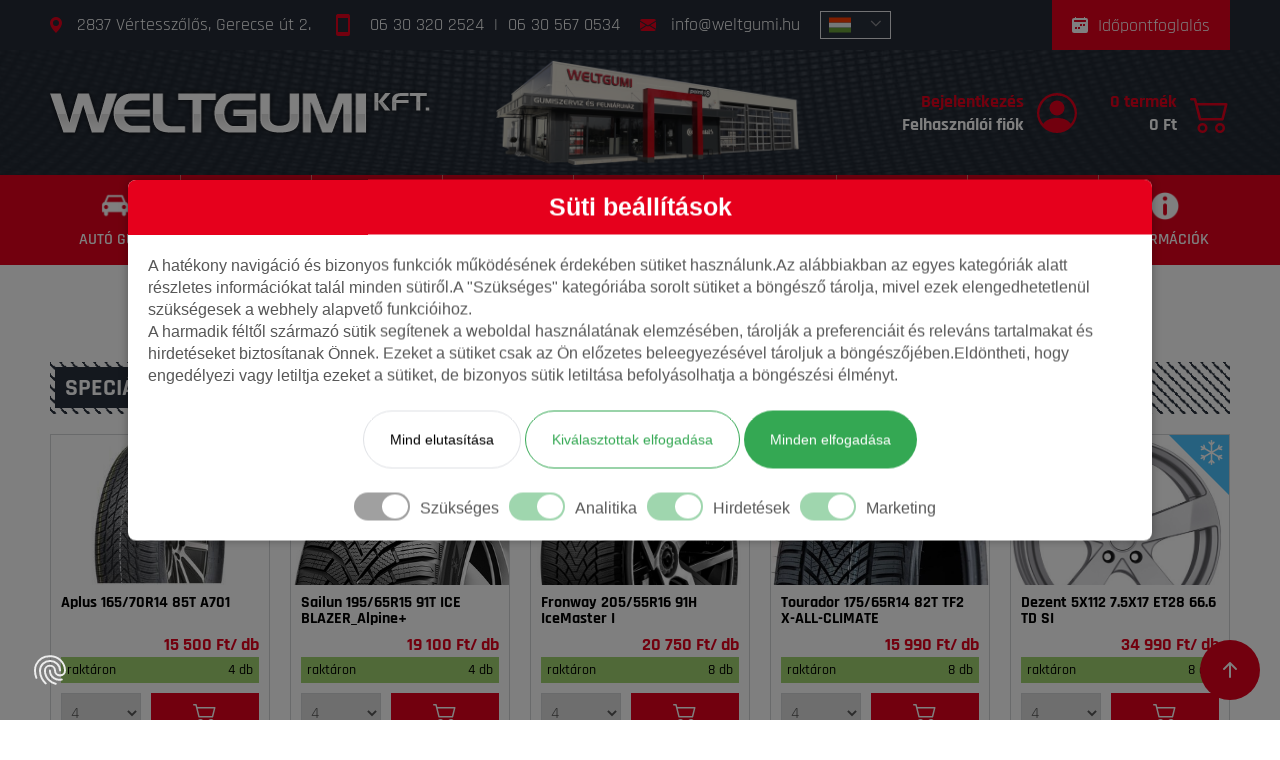

--- FILE ---
content_type: text/html; charset=UTF-8
request_url: https://weltgumi.com/felnik/dezent-4x108-6x15-et15-65.1-ty-graphite
body_size: 41293
content:
<!DOCTYPE html>
<html lang="hu" dir="ltr">

<head>
    <meta charset="utf-8">
    <meta http-equiv="X-UA-Compatible" content="IE=edge">
    <meta name="viewport" content="width=device-width, initial-scale=1.0, shrink-to-fit=no">
    <title>Az oldal nem található - Weltgumi Kft.</title>
            <meta property="og:type" content="website"/>
        <meta property="og:title" content="Az oldal nem található - Weltgumi Kft."/>
        <meta property="og:url" content="https://weltgumi.com/felnik/dezent-4x108-6x15-et15-65.1-ty-graphite"/>
        <meta property="og:image" content="https://weltgumi.com/images/ogimg.png"/>
        <meta property="og:description"
              content="Akciós új és használt téli gumik, nyári gumik, alufelnik, lemezfelnik webáruháza. Tartozékok, csavarok, kerékőrök, központosító gyűrűk széles választékban."/>
        <meta name="keywords"
          content="téli gumi, nyári gumi, használt gumi, hasznalt gumi, alufelni, lemezfelni, használt felni, hasznalt felni, barum, alessio"/>
    <meta name="description"
          content="Akciós új és használt téli gumik, nyári gumik, alufelnik, lemezfelnik webáruháza. Tartozékok, csavarok, kerékőrök, központosító gyűrűk széles választékban."/>
    <!-- <script
        src="https://consent-eu.cookiefirst.com/sites/weltgumi.com-9cb27b9a-7fa6-4cdb-baa8-b422e001fd12/consent.js"></script> -->

    <!-- react-image-lightbox "global is undefined" bugfix -->
    <script>
        if (global === undefined) {
            var global = window;
        }
    </script>

    <!-- for GTM -->
    <script>
        window.dataLayer = window.dataLayer || [];

        function gtag() {
            dataLayer.push(arguments);
        }
    </script>

    <link rel="stylesheet" href="https://weltgumi.com/build/assets/consent.81ea2b7c.css" />    <script type="module" src="https://weltgumi.com/build/assets/consent.7628c52c.js"></script>	
    <!-- Google Tag Manager -->
    <script>
        // Google Analytics code and/or other tracking code
        (function (w, d, s, l, i) {
            w[l] = w[l] || [];
            w[l].push({
                'gtm.start': new Date().getTime(),
                event: 'gtm.js'
            });
            var f = d.getElementsByTagName(s)[0],
                j = d.createElement(s),
                dl = l != 'dataLayer' ? '&l=' + l : '';
            j.async = true;
            j.src =
                'https://www.googletagmanager.com/gtm.js?id=' + i + dl;
            f.parentNode.insertBefore(j, f);
        })(window, document, 'script', 'dataLayer', 'GTM-MPP6WWF');
    </script>
    <!-- End Google Tag Manager -->


    <!-- Meta Pixel Code -->
    <script>
        !function (f, b, e, v, n, t, s) {
            if (f.fbq) return;
            n = f.fbq = function () {
                n.callMethod ?
                    n.callMethod.apply(n, arguments) : n.queue.push(arguments)
            };
            if (!f._fbq) f._fbq = n;
            n.push = n;
            n.loaded = !0;
            n.version = '2.0';
            n.queue = [];
            t = b.createElement(e);
            t.async = !0;
            t.src = v;
            s = b.getElementsByTagName(e)[0];
            s.parentNode.insertBefore(t, s)
        }(window, document, 'script',
            'https://connect.facebook.net/en_US/fbevents.js');
        fbq('init', '482097736696014');
        fbq('track', 'PageView');
    </script>
    <noscript><img height="1" width="1" style="display:none"
                   src="https://www.facebook.com/tr?id=482097736696014&ev=PageView&noscript=1"/></noscript>
    <!-- End Meta Pixel Code -->

            <link rel="stylesheet" href="https://weltgumi.com/build/assets/web.4f1cef2f.css" />    <script type="module" src="https://weltgumi.com/build/assets/react_static_pages.5ef38500.js"></script>
<link rel="stylesheet" href="https://weltgumi.com/build/assets/react_static_pages.1399875a.css" />
<link rel="modulepreload" href="https://weltgumi.com/build/assets/Locale.2e0058d7.js" />
<link rel="modulepreload" href="https://weltgumi.com/build/assets/PageWrapper.fa3ae3f9.js" />
<link rel="modulepreload" href="https://weltgumi.com/build/assets/moment.a6675e5a.js" />
<link rel="modulepreload" href="https://weltgumi.com/build/assets/Button.d1e58f77.js" />
<link rel="modulepreload" href="https://weltgumi.com/build/assets/iconBase.281ab041.js" />
<link rel="modulepreload" href="https://weltgumi.com/build/assets/Constants.3904aeee.js" />
<link rel="modulepreload" href="https://weltgumi.com/build/assets/Col.cf807f45.js" />
<link rel="modulepreload" href="https://weltgumi.com/build/assets/Input.b02b7767.js" />
<link rel="modulepreload" href="https://weltgumi.com/build/assets/InputPicker.b1a69cec.js" />
<link rel="modulepreload" href="https://weltgumi.com/build/assets/useUpdateEffect.7b254748.js" />
<link rel="modulepreload" href="https://weltgumi.com/build/assets/remove.c7fdb261.js" />
<link rel="modulepreload" href="https://weltgumi.com/build/assets/useElementResize.50a91706.js" />
<link rel="modulepreload" href="https://weltgumi.com/build/assets/deprecatePropType.e0538c26.js" />
<link rel="modulepreload" href="https://weltgumi.com/build/assets/isString.e6fbe296.js" />
<link rel="modulepreload" href="https://weltgumi.com/build/assets/getHeight.413823b3.js" />
<link rel="modulepreload" href="https://weltgumi.com/build/assets/react-lifecycles-compat.es.8fc30b7a.js" />
<link rel="modulepreload" href="https://weltgumi.com/build/assets/_stringToArray.d67f9f56.js" />
<link rel="modulepreload" href="https://weltgumi.com/build/assets/AngleUp.f3b5e697.js" />
<link rel="modulepreload" href="https://weltgumi.com/build/assets/Checkbox.fc1ff26b.js" />
<link rel="modulepreload" href="https://weltgumi.com/build/assets/htmlPropsUtils.286098a9.js" />
<link rel="modulepreload" href="https://weltgumi.com/build/assets/BrowserDetection.40a1b426.js" />
<link rel="modulepreload" href="https://weltgumi.com/build/assets/tplTransform.f08463a6.js" />
<link rel="modulepreload" href="https://weltgumi.com/build/assets/InputNumber.d4feda27.js" />    <script type="module" src="https://weltgumi.com/build/assets/CartBox.302e2ffc.js"></script>
<link rel="modulepreload" href="https://weltgumi.com/build/assets/Locale.2e0058d7.js" />
<link rel="modulepreload" href="https://weltgumi.com/build/assets/iconBase.281ab041.js" />
<link rel="modulepreload" href="https://weltgumi.com/build/assets/index.esm.4afb8a9c.js" />
<link rel="modulepreload" href="https://weltgumi.com/build/assets/CartServices.483d950f.js" />
<link rel="modulepreload" href="https://weltgumi.com/build/assets/HttpClient.36af917a.js" />
<link rel="modulepreload" href="https://weltgumi.com/build/assets/Button.d1e58f77.js" />
<link rel="modulepreload" href="https://weltgumi.com/build/assets/GlobalHelpers.bf27b7fa.js" />
<link rel="modulepreload" href="https://weltgumi.com/build/assets/useUpdateEffect.7b254748.js" />
<link rel="modulepreload" href="https://weltgumi.com/build/assets/Input.b02b7767.js" />
<link rel="modulepreload" href="https://weltgumi.com/build/assets/FormErrorMessage.93abc829.js" />
<link rel="modulepreload" href="https://weltgumi.com/build/assets/Whisper.0f08fcca.js" />
<link rel="modulepreload" href="https://weltgumi.com/build/assets/client.base.min.c0291ab0.js" />
<link rel="modulepreload" href="https://weltgumi.com/build/assets/Constants.3904aeee.js" />    <script type="module" src="https://weltgumi.com/build/assets/LoginBox.b69212ca.js"></script>
<link rel="modulepreload" href="https://weltgumi.com/build/assets/Locale.2e0058d7.js" />
<link rel="modulepreload" href="https://weltgumi.com/build/assets/iconBase.281ab041.js" />
<link rel="modulepreload" href="https://weltgumi.com/build/assets/index.esm.4afb8a9c.js" />
<link rel="modulepreload" href="https://weltgumi.com/build/assets/Constants.3904aeee.js" />    <script type="module" src="https://weltgumi.com/build/assets/Tabbar.87b2e56b.js"></script>
<link rel="modulepreload" href="https://weltgumi.com/build/assets/Locale.2e0058d7.js" />
<script type="module" src="https://weltgumi.com/build/assets/LoginBox.b69212ca.js"></script>
<link rel="modulepreload" href="https://weltgumi.com/build/assets/iconBase.281ab041.js" />
<link rel="modulepreload" href="https://weltgumi.com/build/assets/index.esm.4afb8a9c.js" />
<link rel="modulepreload" href="https://weltgumi.com/build/assets/Constants.3904aeee.js" />
<script type="module" src="https://weltgumi.com/build/assets/CartBox.302e2ffc.js"></script>
<link rel="modulepreload" href="https://weltgumi.com/build/assets/CartServices.483d950f.js" />
<link rel="modulepreload" href="https://weltgumi.com/build/assets/HttpClient.36af917a.js" />
<link rel="modulepreload" href="https://weltgumi.com/build/assets/Button.d1e58f77.js" />
<link rel="modulepreload" href="https://weltgumi.com/build/assets/GlobalHelpers.bf27b7fa.js" />
<link rel="modulepreload" href="https://weltgumi.com/build/assets/useUpdateEffect.7b254748.js" />
<link rel="modulepreload" href="https://weltgumi.com/build/assets/Input.b02b7767.js" />
<link rel="modulepreload" href="https://weltgumi.com/build/assets/FormErrorMessage.93abc829.js" />
<link rel="modulepreload" href="https://weltgumi.com/build/assets/Whisper.0f08fcca.js" />
<link rel="modulepreload" href="https://weltgumi.com/build/assets/client.base.min.c0291ab0.js" />
<script type="module" src="https://weltgumi.com/build/assets/LanguageSelector.a55ede41.js"></script>
<link rel="modulepreload" href="https://weltgumi.com/build/assets/ProfileServices.c5cf39cc.js" />
<link rel="modulepreload" href="https://weltgumi.com/build/assets/SelectPicker.1314b681.js" />
<link rel="modulepreload" href="https://weltgumi.com/build/assets/deprecatePropType.e0538c26.js" />
<link rel="modulepreload" href="https://weltgumi.com/build/assets/useElementResize.50a91706.js" />
<link rel="modulepreload" href="https://weltgumi.com/build/assets/isString.e6fbe296.js" />
<link rel="modulepreload" href="https://weltgumi.com/build/assets/getHeight.413823b3.js" />
<link rel="modulepreload" href="https://weltgumi.com/build/assets/react-lifecycles-compat.es.8fc30b7a.js" />
<link rel="modulepreload" href="https://weltgumi.com/build/assets/_stringToArray.d67f9f56.js" />
<link rel="modulepreload" href="https://weltgumi.com/build/assets/AngleUp.f3b5e697.js" />    <script type="module" src="https://weltgumi.com/build/assets/LanguageSelector.a55ede41.js"></script>
<link rel="modulepreload" href="https://weltgumi.com/build/assets/Locale.2e0058d7.js" />
<link rel="modulepreload" href="https://weltgumi.com/build/assets/ProfileServices.c5cf39cc.js" />
<link rel="modulepreload" href="https://weltgumi.com/build/assets/HttpClient.36af917a.js" />
<link rel="modulepreload" href="https://weltgumi.com/build/assets/Button.d1e58f77.js" />
<link rel="modulepreload" href="https://weltgumi.com/build/assets/SelectPicker.1314b681.js" />
<link rel="modulepreload" href="https://weltgumi.com/build/assets/deprecatePropType.e0538c26.js" />
<link rel="modulepreload" href="https://weltgumi.com/build/assets/useUpdateEffect.7b254748.js" />
<link rel="modulepreload" href="https://weltgumi.com/build/assets/useElementResize.50a91706.js" />
<link rel="modulepreload" href="https://weltgumi.com/build/assets/isString.e6fbe296.js" />
<link rel="modulepreload" href="https://weltgumi.com/build/assets/getHeight.413823b3.js" />
<link rel="modulepreload" href="https://weltgumi.com/build/assets/react-lifecycles-compat.es.8fc30b7a.js" />
<link rel="modulepreload" href="https://weltgumi.com/build/assets/_stringToArray.d67f9f56.js" />
<link rel="modulepreload" href="https://weltgumi.com/build/assets/AngleUp.f3b5e697.js" />
<link rel="modulepreload" href="https://weltgumi.com/build/assets/Whisper.0f08fcca.js" /></head>


<body>
<!-- Google Tag Manager (noscript) -->
<noscript>
    <iframe src="https://www.googletagmanager.com/ns.html?id=GTM-MPP6WWF" height="0" width="0"
            style="display:none;visibility:hidden"></iframe>
</noscript>
<!-- End Google Tag Manager (noscript) -->
<div class="header">
    <div class="info-row">
        <div class="container">
            <div id='address-info' class="info">
                <img id='img-marker' src="https://weltgumi.com/images/marker.svg" alt="" width="12" height="26"/>
                <img id='img-marker-selfshop' src="https://weltgumi.com/images/marker-selfshop.svg" alt="" width="12" height="26"/>
                <a id='contact-address' href="https://goo.gl/maps/5V7obUPvJoHT71mr8" target="_blank">2837 Vértesszőlős, Gerecse út 2.</a>
                            </div>
            <div id='phone-info' class="info">
                <img id='img-phone' src="https://weltgumi.com/images/phone.svg" alt="" width="24" height="26"/>
                <img id='img-phone-selfshop' src="https://weltgumi.com/images/phone-selfshop.svg" alt="" width="24" height="26"/>
                <span id='contact-phone'><a href="tel:06303202524">06 30 320 2524</a>&nbsp;&nbsp;|&nbsp;&nbsp;<a href="tel:06305670534">06 30 567
                    0534</a></span>
                            </div>
            <div id='email-info' class="info">
                <img id='img-envelope' src="https://weltgumi.com/images/envelope.svg" alt="" width="16" height="26"/>
                <img id='img-envelope-selfshop' src="https://weltgumi.com/images/envelope-selfshop.svg" alt="" width="16" height="26" />
                <a id='contact-email' href='mailto:info@weltgumi.hu'>info@weltgumi.hu</a>
                            </div>
            <div class="info">
                <div id="language_selector"></div>
            </div>
                        <a id="booking-btn" class="service" href="/gumiszerviz">
                <img src="https://weltgumi.com/images/calendar.svg" alt="" width="16" height="16"/>
                Időpontfoglalás            </a>
        </div>
    </div>
    <div class="logo-and-cart-row">
        <div class="container">
            <a href="https://weltgumi.com" aria-label="Főoldal">
                <img class="logo" alt="" src="https://weltgumi.com/images/logo.png"
                     style="width:380px;height:55px;"/>
                            </a>
                                <img class="weltgumi" alt="" src="https://weltgumi.com/images/weltgumi.png"
                     style="width:306px;height:104px;"/>
            <div id="react_login_box"></div>
            <div id="react_cart_box"></div>

        </div>
    </div>
    <div class="main-menu-wrapper">
        <div class="container">
            <ul class="main-menu">
                <li>
                    <a href="https://weltgumi.com/auto-gumik" aria-label="Autó gumi">
                        <img src="https://weltgumi.com/images/menu/auto-ikon-128.png" alt="" />
                        <span>
                            Autó gumi
                        </span>
                    </a>
                </li>
                <li>
                    <a href="https://weltgumi.com/kis-teher-gumik" aria-label="Kisteher gumi">
                        <img src="https://weltgumi.com/images/menu/kisteher-ikon-128.png" alt="" />
                        <span>
                            Kisteher gumi
                        </span>
                    </a>
                </li>
                <li>
                    <a href="https://weltgumi.com/alu-felnik" aria-label="Alufelni">
                        <img src="https://weltgumi.com/images/menu/felni-ikon-128.png" alt="" />
                        <span>
                            Alufelni
                        </span>
                    </a>
                </li>
                <li>
                    <a href="https://weltgumi.com/lemez-felnik" aria-label="Lemezfelni">
                        <img src="https://weltgumi.com/images/menu/lemezfelni-ikon-128.png" alt="" />
                        <span>
                            Lemezfelni
                        </span>
                    </a>
                </li>
                <li>
                    <a href="https://weltgumi.com/teher-auto-gumik" aria-label="Teher gumi">
                        <img src="https://weltgumi.com/images/menu/teherauto-ikon-128.png" alt="" />
                        <span>
                            Teher gumi
                        </span>
                    </a>
                </li>
                <li>
                    <a href="https://weltgumi.com/ipari-mg-utanfuto-gumik" aria-label="Ipari/MG/Utánfutó">
                        <img src="https://weltgumi.com/images/menu/mezogazdasgi-ikon-128.png" alt=""/>
                        <span>
                                Ipari/mg/utánfutó
                            </span>
                    </a>
                </li>
                <li>
                    <a href="https://weltgumi.com/motor-quad-gumik" aria-label="Motor-Quad gumi">
                        <img src="https://weltgumi.com/images/menu/motor-ikon-128.png" alt=""/>
                        <span>
                                Motor-quad gumi
                            </span>
                    </a>
                </li>
                <li>
                    <a id='tartozekok-menu-link' href="https://weltgumi.com/tartozekok" aria-label="Tartozékok">
                        <img src="https://weltgumi.com/images/menu/tartozekok-ikon-128.png" alt=""/>
                        <span>Tartozékok</span>
                    </a>
                </li>
                <li id='contact-menu'>
                    <a href="https://weltgumi.com/kapcsolat" aria-label="Információk">
                        <img src="https://weltgumi.com/images/menu/info-ikon-128.png" alt=""/>
                        <span>Információk</span>
                    </a>
                    <ul class="dropdown">
                                                                                <li><a href="/kapcsolat">
                                                                            Kapcsolat
                                                                    </a></li>
                                                                                                                                                                                                                                                                                                                                                                                                                                                        <li><a href="/aszf">
                                                                            ÁSZF
                                                                    </a></li>
                                                                                <li><a href="/adatkezelesi-tajekoztato">
                                                                            Adatkezelési tájékoztató
                                                                    </a></li>
                                                                                <li><a href="/szolgaltatasaink">
                                                                            Szolgáltatásaink
                                                                    </a></li>
                                                                                <li><a href="/valtomeret_szamologep">
                                                                            Váltóméret
                                                                    </a></li>
                                                                                <li><a href="/et-kalkulator">
                                                                            ET kalkulátor
                                                                    </a></li>
                                                                                <li><a href="/dot">
                                                                            DOT
                                                                    </a></li>
                                            </ul>
                </li>
            </ul>
        </div>
    </div>
</div>

<div class="header-mobile">
    <div class="header-mobile-wrapper">
        <a href="https://weltgumi.com" aria-label="Weltgumi">
            <img class="logo" alt="" src="https://weltgumi.com/images/logo.png" width="190" height="28"/>
                    </a>
        <div class="icons-wrapper">
            <a id="mobil-booking-btn" class="service" href="/gumiszerviz" aria-label="Időpontfoglalás">
                <img src="https://weltgumi.com/images/icons/calendar.svg" alt="" width="33" height="33"/>
            </a>
            <a id='mobile-toggle-menu-btn' href="#" class="icon" onclick="openCloseMobileMenu()" aria-label="Menü">
                <img src="https://weltgumi.com/images/icons/menu.svg" alt="" width="33" height="33"/>
            </a>
        </div>
    </div>
    <div class="main-menu-wrapper">
        <ul class="main-menu">
            <li>
                <a href="https://weltgumi.com/auto-gumik">
                    <img src="https://weltgumi.com/images/menu/auto-ikon-128.png" alt=""/>
                    <span>
                            Autó gumi
                        </span>
                </a>
            </li>
            <li>
                <a href="https://weltgumi.com/kis-teher-gumik">
                    <img src="https://weltgumi.com/images/menu/kisteher-ikon-128.png" alt=""/>
                    <span>
                            Kisteher gumi
                        </span>
                </a>
            </li>
            <li>
                <a href="https://weltgumi.com/alu-felnik">
                    <img src="https://weltgumi.com/images/menu/felni-ikon-128.png" alt=""/>
                    <span>
                            Alufelni
                        </span>
                </a>
            </li>
            <li>
                <a href="https://weltgumi.com/lemez-felnik">
                    <img src="https://weltgumi.com/images/menu/lemezfelni-ikon-128.png" alt=""/>
                    <span>
                            Lemezfelni
                        </span>
                </a>
            </li>
            <li>
                <a href="https://weltgumi.com/teher-auto-gumik">
                    <img src="https://weltgumi.com/images/menu/teherauto-ikon-128.png" alt=""/>
                    <span>
                            Teher gumi
                        </span>
                </a>
            </li>
            <li>
                <a href="https://weltgumi.com/ipari-mg-utanfuto-gumik">
                    <img src="https://weltgumi.com/images/menu/mezogazdasgi-ikon-128.png" alt=""/>
                    <span>
                            Ipari/mg/utánfutó
                        </span>
                </a>
            </li>
            <li>
                <a href="https://weltgumi.com/motor-quad-gumik">
                    <img src="https://weltgumi.com/images/menu/motor-ikon-128.png" alt=""/>
                    <span>
                            Motor-quad gumi
                        </span>
                </a>
            </li>
            <li>
                <a href="https://weltgumi.com/tartozekok">
                    <img src="https://weltgumi.com/images/menu/tartozekok-ikon-128.png" alt=""/>
                    <span>Tartozékok</span>
                </a>
            </li>
        </ul>
    </div>

    <div class="header-mobile-menu" id="header_mobile_menu">
        <div class="header-mobile-menu-wrapper">
            <ul class="mobile-menu">
                                                        <li class="menu-item-container">
                        <a href="https://weltgumi.com/kapcsolat">
                                                            Kapcsolat
                                                    </a>
                    </li>
                                                                                                                                                                                                                                                                                                                                <li class="menu-item-container">
                        <a href="https://weltgumi.com/aszf">
                                                            ÁSZF
                                                    </a>
                    </li>
                                                        <li class="menu-item-container">
                        <a href="https://weltgumi.com/adatkezelesi-tajekoztato">
                                                            Adatkezelési tájékoztató
                                                    </a>
                    </li>
                                                        <li class="menu-item-container">
                        <a href="https://weltgumi.com/szolgaltatasaink">
                                                            Szolgáltatásaink
                                                    </a>
                    </li>
                                                        <li class="menu-item-container">
                        <a href="https://weltgumi.com/valtomeret_szamologep">
                                                            Váltóméret
                                                    </a>
                    </li>
                                                        <li class="menu-item-container">
                        <a href="https://weltgumi.com/et-kalkulator">
                                                            ET kalkulátor
                                                    </a>
                    </li>
                                                        <li class="menu-item-container">
                        <a href="https://weltgumi.com/dot">
                                                            DOT
                                                    </a>
                    </li>
                                <li class="menu-item-container">
                    <a href="/gumiszerviz">
                        Időpontfoglalás                    </a>
                </li>
            </ul>

        </div>
        <div class="header-mobile-menu-contacts">
            <a href="tel:06303202524">06 30 320 2524</a>
            &nbsp;&nbsp;|&nbsp;&nbsp;
            <a href="tel:06305670534">06 30 567 0534</a>
            <br/>
            <a href="mailto:info@weltgumi.hu">info@weltgumi.hu</a>
        </div>
    </div>
</div>
<div id="react_tabbar"></div>
<section class="content">
    <div class="container">
            <section id="error">
        <h1>Az oldal nem található</h1>
    </section>
    <div id="page_not_found_page"></div>
    </div>
</section>

<div id="cookie-consent-overlay"></div>
<div id="cookie-consent-banner" class="cookie-consent-banner">
    <div class="cookie-title">Süti beállítások</div>
    <p class="consent-text">A hatékony navigáció és bizonyos funkciók működésének érdekében sütiket használunk.Az alábbiakban az egyes kategóriák alatt részletes információkat talál minden sütiről.A "Szükséges" kategóriába sorolt sütiket a böngésző tárolja, mivel ezek elengedhetetlenül szükségesek a webhely alapvető funkcióihoz.<br>A harmadik féltől származó sütik segítenek a weboldal használatának elemzésében, tárolják a preferenciáit és releváns tartalmakat és hirdetéseket biztosítanak Önnek.
	Ezeket a sütiket csak az Ön előzetes beleegyezésével tároljuk a böngészőjében.Eldöntheti, hogy engedélyezi vagy letiltja ezeket a sütiket, de bizonyos sütik letiltása befolyásolhatja a böngészési élményt.
</p>
<div class="consent-buttons">      
	<button id="btn-reject-all" class="cookie-consent-button btn-grayscale">Mind elutasítása</button>
    <button id="btn-accept-some" class="cookie-consent-button btn-outline">Kiválasztottak elfogadása</button>   
	<button id="btn-accept-all" class="cookie-consent-button btn-success">Minden elfogadása</button>
</div>
   <div class="cookie-consent-options">
      <div class="checkbox-wrapper-6">    
      <input class="tgl tgl-light" id="consent-necessary" type="checkbox" value="Necessary" checked disabled>
      <label class="tgl-btn disabled-button" for="consent-necessary"></label>
	</div><div class="consent-text">Szükséges</div>
	
    <div class="checkbox-wrapper-6">    
      <input class="tgl tgl-light" id="consent-analytics" type="checkbox" value="Analytics" checked>
      <label class="tgl-btn" for="consent-analytics"></label>
	</div><div class="consent-text">Analitika</div>
	
	<div class="checkbox-wrapper-6">    
      <input class="tgl tgl-light" id="consent-preferences" type="checkbox" value="Preferences" checked>
      <label class="tgl-btn" for="consent-preferences"></label>
	</div><div class="consent-text">Hirdetések</div>
	
	<div class="checkbox-wrapper-6">    
      <input class="tgl tgl-light" id="consent-marketing" type="checkbox" value="Marketing" checked>
      <label class="tgl-btn" for="consent-marketing"></label>
	</div><div class="consent-text">Marketing</div>
 </div>
</div>
<div id="cookie-image">
	<svg id="cookie-image-svg" fill="#FFFFFF" height="2em" width="2em" style="display: inline-block; vertical-align: middle;" xmlns="http://www.w3.org/2000/svg" viewBox="0 0 16.44 15.18">
<path d="M6,15a.47.47,0,0,1-.35-.15,10.11,10.11,0,0,1-2-2.64A8.88,8.88,0,0,1,2.57,7.84,5.54,5.54,0,0,1,8.23,2.45a5.54,5.54,0,0,1,5.66,5.39.5.5,0,0,1-1,0A4.54,4.54,0,0,0,8.23,3.45,4.54,4.54,0,0,0,3.57,7.84a7.83,7.83,0,0,0,.93,3.85,9.47,9.47,0,0,0,1.85,2.42.51.51,0,0,1,0,.71A.55.55,0,0,1,6,15Zm7.17-1.85a5.39,5.39,0,0,1-3.1-.89A5.32,5.32,0,0,1,7.67,7.84a.5.5,0,1,1,1,0,4.3,4.3,0,0,0,1.94,3.56,4.38,4.38,0,0,0,2.54.71,6.61,6.61,0,0,0,1-.1.5.5,0,1,1,.17,1A6.83,6.83,0,0,1,13.15,13.12Zm-2,2.06-.13,0a7.8,7.8,0,0,1-3.72-2.1A7.3,7.3,0,0,1,5.12,7.84,3,3,0,0,1,8.2,4.9a3,3,0,0,1,3.08,2.94,2,2,0,0,0,2.08,1.94,2,2,0,0,0,2.08-1.94A7.05,7.05,0,0,0,8.19,1,7.3,7.3,0,0,0,1.58,5,6.43,6.43,0,0,0,1,7.84a9.94,9.94,0,0,0,.67,3.61.49.49,0,0,1-.29.64.5.5,0,0,1-.64-.29,11.14,11.14,0,0,1-.73-4A7.51,7.51,0,0,1,.68,4.6,8.3,8.3,0,0,1,8.19,0a8.06,8.06,0,0,1,8.25,7.83,3.08,3.08,0,0,1-6.16,0A2,2,0,0,0,8.2,5.89,2,2,0,0,0,6.12,7.83,6.3,6.3,0,0,0,8,12.34a6.8,6.8,0,0,0,3.27,1.85.5.5,0,0,1,.35.61A.49.49,0,0,1,11.14,15.18Z"></path></svg>
</div>
<div class="footer">
    <div class="logo-row">
        <img alt="logo" src="https://weltgumi.com/images/logo.png" width="190" height="28"/>
    </div>
    <div class="info-and-link-row">
        <div class="container">
            <div class="contact-col">
                <div class="footer-title">ELÉRHETŐSÉGEK</div>
                <div class="info">
                    <img src="https://weltgumi.com/images/marker.svg" alt="" width="17" height="17"/><a
                        href="https://goo.gl/maps/5V7obUPvJoHT71mr8" target="_blank">2837
                        Vértesszőlős, Gerecse út
                        2.</a>
                </div>
                <div class="info">
                    <img src="https://weltgumi.com/images/phone.svg" alt="" width="17" height="17"/><a
                        href="tel:06303202524">06 30 320
                        2524</a>&nbsp;&nbsp;|&nbsp;&nbsp;<a href="tel:06305670534">06 30 567 0534</a>
                </div>
                <div class="info">
                    <img src="https://weltgumi.com/images/envelope.svg" alt="" width="17" height="17"/><a
                        href="mailto:info@weltgumi.hu">info@weltgumi.hu</a>
                </div>
            </div>
            <div class="quick-link-col">
                <div class="footer-title">Gyorslinkek</div>
                <ul>
                    <li>
                        <a
                            href="https://weltgumi.com/auto-gumik?tire_categories[]=1&amp;min_amount=2&amp;page=1&amp;used_tires=0">Új személyautó gumi</a>
                    </li>
                    <li>
                        <a
                            href="https://weltgumi.com/auto-gumik?tire_categories[]=1&amp;min_amount=2&amp;page=1&amp;used_tires=1">Használt személyautó gumi</a>
                    </li>
                    <li>
                        <a
                            href="https://weltgumi.com/alu-felnik?rim_categories[]=1&amp;min_amount=2&amp;page=1&amp;used_rims=0">Alufelni</a>
                    </li>
                    <li>
                        <a
                            href="https://weltgumi.com/alu-felnik?rim_categories[]=1&amp;min_amount=2&amp;page=1&amp;used_rims=1">Használt alufelni</a>
                    </li>
                    <li>
                        <a href="https://weltgumi.com/profil">Profilom</a>
                    </li>
                </ul>
            </div>
            <div class="info-col">
                <div class="footer-title">Információk</div>
                <ul>
                                                                    <li><a href="/aszf">
                                                                    ÁSZF
                                                            </a></li>
                                                                                                                                                                                                                                                                                                                                                                                                                                                                                                                                                        <li><a href="/kapcsolat">
                                                                    Kapcsolat
                                                            </a></li>
                                                                    <li><a href="/szolgaltatasaink">
                                                                    Szolgáltatásaink
                                                            </a></li>
                                                                    <li><a href="/valtomeret_szamologep">
                                                                    Váltóméret
                                                            </a></li>
                                    </ul>
            </div>
        </div>
    </div>
    <div class="copyrights-row">
        © 2026 Weltgumi • Minden jog fenntartva!    </div>
</div>


    <script>
        window.FOR_REACT = {
            'specials_array': {"special_tires":[{"id":2139646005,"name":"Aplus 165\/70R14 85T A701","product_id":2596079,"import_id":507403,"supplier_product_code":"16570R14TA701","amount":4,"min_order_amount":1,"highlighted":0,"delivery_time":"rakt\u00e1ron","list_this_item":1,"archive":0,"old_system_id":27556019,"created_at":"2026-02-01T00:06:05.000000Z","updated_at":"2026-02-01T00:06:06.000000Z","old_data":{"webshop_cat":11,"it_id":27556019,"it_similar_id":1305056,"it_sourceid":13,"it_pid":"16570R14TA701","it_product_code":"2AP2135H1","it_product_ean":"6924064124905","it_product_type":"g","it_price":11031,"it_price2":0,"it_price_k":15500,"it_price_n":14750,"it_price_ogum":14750,"it_price_ke":"41.2","it_price_ne":"39.2","it_price_oe":"39.2","it_pmanufacturer":"Aplus","it_ptype":"165\/70R14 85T A701","it_pimg":"https:\/\/weltgumi.hu\/data\/images\/uj_gumik\/a701.jpg","it_ppcs":4,"it_date":"2026-02-01 01:05:16","it_om_ppcs":1,"it_deleted":0,"it_deleted_at":"2026-02-01 01:05:06","it_min_fuel":"D","it_min_breakdist":"C","it_min_noise":"B,71","it_noise_level":"B","it_noise_db":71,"it_qr":0,"it_snow":1,"it_ice":0,"it_suly":"6.5","it_min_li":"85","it_min_si":"T","it_min_7":"T","it_min_osztokor":"","it_min_et":"165.00","it_furat":"70.00","it_min_meret":"14","it_leir":"","it_nyitoakc":"I","it_delivery_time":"rakt\u00e1ron","it_cicsop":"","it_listaar":0,"it_runflat":0,"it_classic":0},"source_id":13,"has_dot_or_demo":0,"ean":"6924064124905","manufacturer_product_code":"2AP2135H1","cicsop":"","old_system_category_id":1,"constant_identifier":"2596079_13_c18cbff664bb91d5c8dad5d7dbd6e34c","user_buying_price":"15500.00","user_buying_price_eur":41.68,"user_original_price":"15500.00","user_self_shop_price":null,"product":{"id":2596079,"name":"Aplus 165\/70R14 85T A701","related_type":"App\\Models\\Tire","related_id":330684,"old_system_group_id":"1305056","is_inactive":0,"created_at":"2023-06-02T14:18:21.000000Z","updated_at":"2026-01-12T06:57:25.000000Z","slug":"aplus-165-70-r14-85t-a701","highlighted":1,"max_stock_amount":4,"related":{"id":330684,"manufacturer_product_code":"2AP2135H1","ean":"6924064124905","tire_manufacturer_id":41,"width":"165.00","height":"70.00","radius":"14.00","fuel_index_code":"D","fuel_index_value":4,"speed_index_code":"T","speed_index_value":190,"wet_grip_code":"C","wet_grip_value":3,"noise_code":"B","noise_value":71,"snow":1,"ice":0,"qr":"0","weight":"6.50","load_index":"85","speed_index":"T","season":1,"description":"","is_light_truck":0,"puncture_proof":0,"created_at":"2023-06-02T14:18:21.000000Z","updated_at":"2026-01-31T18:15:07.000000Z","tire_category_id":1,"qr_number":0,"is_veteran":0,"tire_manufacturer":{"id":41,"name":"Aplus","classification":2,"description":null,"is_inactive":0,"created_at":"2022-07-15T11:00:16.000000Z","updated_at":"2022-07-15T11:00:23.000000Z"},"tire_category":{"id":1,"name":"Aut\u00f3 gumi","no_product_picture_file_id":1746490,"created_at":"2022-07-15T09:16:42.000000Z","updated_at":"2023-08-06T11:33:25.000000Z","show_seasons":1,"name_en":"Car tires","seo_tag":"szem\u00e9lyaut\u00f3 gumik","marketing_name":"aut\u00f3gumi","marketing_name_en":"Car tire","og_image_id":null,"no_product_picture_file":{"id":1746490,"uuid":"3e12207a-8c4c-4a28-8974-cb7f96461b2f","original_name":"nincsk\u00e9p.jpg","mime_type":"image\/jpeg","path":"tire_categories\/2023\/01\/no_product_picture_file\/LjZvOGsozAhoKX80jCZe86Fhya85putTg1MNQMPz.jpg","created_at":"2023-01-08T15:31:29.000000Z","updated_at":"2023-01-08T15:31:29.000000Z","url":"https:\/\/weltgumi.com\/file\/3e12207a-8c4c-4a28-8974-cb7f96461b2f"}}},"product_images":[{"id":512522614,"product_id":2596079,"image_url":"https:\/\/weltgumi.hu\/data\/images\/uj_gumik\/a701.jpg","file_id":2072077,"created_at":"2023-06-02T14:18:19.000000Z","updated_at":"2023-06-02T14:19:59.000000Z","is_primary":1,"cant_download":0,"file":{"id":2072077,"uuid":"92d00d58-4200-4bc8-9b3b-c33de0dc2263","original_name":"4a8gmSX1PeLSW38m1x","mime_type":"image\/jpeg","path":"product_images\/2596079\/Io28txh6Vn3prgoIzI4ZqgpaVYE9ybFXW1aB5Xf3.","created_at":"2023-06-02T14:19:55.000000Z","updated_at":"2023-06-02T14:19:55.000000Z","url":"https:\/\/weltgumi.com\/file\/92d00d58-4200-4bc8-9b3b-c33de0dc2263"}}]}},{"id":2139646561,"name":"Sailun 195\/65R15 91T ICE BLAZER_Alpine+","product_id":2667286,"import_id":507403,"supplier_product_code":"19565R15IBZALPP","amount":4,"min_order_amount":1,"highlighted":0,"delivery_time":"rakt\u00e1ron","list_this_item":1,"archive":0,"old_system_id":27326103,"created_at":"2026-02-01T00:06:07.000000Z","updated_at":"2026-02-01T00:06:08.000000Z","old_data":{"webshop_cat":11,"it_id":27326103,"it_similar_id":632433,"it_sourceid":13,"it_pid":"19565R15IBZALPP","it_product_code":"3220006988","it_product_ean":"6959655444018","it_product_type":"g","it_price":16637,"it_price2":0,"it_price_k":19100,"it_price_n":18250,"it_price_ogum":18250,"it_price_ke":"50.8","it_price_ne":"48.5","it_price_oe":"48.5","it_pmanufacturer":"Sailun","it_ptype":"195\/65R15 91T ICE BLAZER_Alpine+","it_pimg":"https:\/\/weltgumi.hu\/data\/images\/uj_gumik\/ice_blazer_alpine.jpg","it_ppcs":4,"it_date":"2026-02-01 01:05:12","it_om_ppcs":1,"it_deleted":0,"it_deleted_at":"2026-02-01 01:05:06","it_min_fuel":"E","it_min_breakdist":"C","it_min_noise":"B,72","it_noise_level":"B","it_noise_db":72,"it_qr":0,"it_snow":1,"it_ice":0,"it_suly":"9.0","it_min_li":"91","it_min_si":"T","it_min_7":"T","it_min_osztokor":"","it_min_et":"195.00","it_furat":"65.00","it_min_meret":"15","it_leir":"","it_nyitoakc":"I","it_delivery_time":"rakt\u00e1ron","it_cicsop":"","it_listaar":0,"it_runflat":0,"it_classic":0},"source_id":13,"has_dot_or_demo":0,"ean":"6959655444018","manufacturer_product_code":"3220006988","cicsop":"","old_system_category_id":1,"constant_identifier":"2667286_13_38617a8bf6e940ef5dbf2a318ba5c2ee","user_buying_price":"19100.00","user_buying_price_eur":51.36,"user_original_price":"19100.00","user_self_shop_price":null,"product":{"id":2667286,"name":"Sailun 195\/65R15 91T ICE Blazer Alpine+ BSW M+S","related_type":"App\\Models\\Tire","related_id":377636,"old_system_group_id":"632433","is_inactive":0,"created_at":"2023-08-21T16:08:13.000000Z","updated_at":"2026-01-31T16:41:50.000000Z","slug":"sailun-195-65-r15-91t-ice-blazer-alpine","highlighted":1,"max_stock_amount":20,"related":{"id":377636,"manufacturer_product_code":"3220006988","ean":"6959655444018","tire_manufacturer_id":25,"width":"195.00","height":"65.00","radius":"15.00","fuel_index_code":"D","fuel_index_value":4,"speed_index_code":"T","speed_index_value":190,"wet_grip_code":"C","wet_grip_value":3,"noise_code":"C","noise_value":72,"snow":1,"ice":0,"qr":"441587","weight":"8.00","load_index":"91","speed_index":"T","season":1,"description":"","is_light_truck":0,"puncture_proof":0,"created_at":"2023-08-21T16:08:13.000000Z","updated_at":"2026-01-31T16:41:50.000000Z","tire_category_id":1,"qr_number":441587,"is_veteran":0,"tire_manufacturer":{"id":25,"name":"Sailun","classification":2,"description":null,"is_inactive":0,"created_at":"2022-07-15T10:57:41.000000Z","updated_at":"2022-07-15T10:58:53.000000Z"},"tire_category":{"id":1,"name":"Aut\u00f3 gumi","no_product_picture_file_id":1746490,"created_at":"2022-07-15T09:16:42.000000Z","updated_at":"2023-08-06T11:33:25.000000Z","show_seasons":1,"name_en":"Car tires","seo_tag":"szem\u00e9lyaut\u00f3 gumik","marketing_name":"aut\u00f3gumi","marketing_name_en":"Car tire","og_image_id":null,"no_product_picture_file":{"id":1746490,"uuid":"3e12207a-8c4c-4a28-8974-cb7f96461b2f","original_name":"nincsk\u00e9p.jpg","mime_type":"image\/jpeg","path":"tire_categories\/2023\/01\/no_product_picture_file\/LjZvOGsozAhoKX80jCZe86Fhya85putTg1MNQMPz.jpg","created_at":"2023-01-08T15:31:29.000000Z","updated_at":"2023-01-08T15:31:29.000000Z","url":"https:\/\/weltgumi.com\/file\/3e12207a-8c4c-4a28-8974-cb7f96461b2f"}}},"product_images":[{"id":643013733,"product_id":2667286,"image_url":"https:\/\/weltgumi.hu\/data\/images\/uj_gumik\/ice_blazer_alpine.jpg","file_id":2160444,"created_at":"2023-08-21T16:08:11.000000Z","updated_at":"2023-08-21T16:09:20.000000Z","is_primary":1,"cant_download":0,"file":{"id":2160444,"uuid":"1b43df25-5b39-4b7b-937e-68df16b655fb","original_name":"KPYbFfQLg5UtRmRMBx","mime_type":"image\/jpeg","path":"product_images\/2667286\/bSS7JFDwO2EB9lx4VG2EANVayv6F6bfAMLO6fkct.","created_at":"2023-08-21T16:09:17.000000Z","updated_at":"2023-08-21T16:09:17.000000Z","url":"https:\/\/weltgumi.com\/file\/1b43df25-5b39-4b7b-937e-68df16b655fb"}},{"id":846153684,"product_id":2667286,"image_url":"https:\/\/weltgumi.hu\/data\/images\/uj_gumik\/ice_blazer.jpg","file_id":2241292,"created_at":"2023-12-12T11:06:06.000000Z","updated_at":"2023-12-12T11:07:16.000000Z","is_primary":0,"cant_download":0,"file":{"id":2241292,"uuid":"7b5fae59-003f-400c-af51-a2edaf502da8","original_name":"cXE2H8HXplWjH2xtDQ","mime_type":"image\/jpeg","path":"product_images\/2667286\/uWvK7IvIxiLvxRUrnYoHYkvAt8DbWOgzAB68DQwf.","created_at":"2023-12-12T11:07:16.000000Z","updated_at":"2023-12-12T11:07:16.000000Z","url":"https:\/\/weltgumi.com\/file\/7b5fae59-003f-400c-af51-a2edaf502da8"}}]}},{"id":2139646701,"name":"Fronway 205\/55R16 91H IceMaster I","product_id":2790789,"import_id":507403,"supplier_product_code":"2055516HICEMAS","amount":8,"min_order_amount":1,"highlighted":0,"delivery_time":"rakt\u00e1ron","list_this_item":1,"archive":0,"old_system_id":27567101,"created_at":"2026-02-01T00:06:07.000000Z","updated_at":"2026-02-01T00:06:08.000000Z","old_data":{"webshop_cat":11,"it_id":27567101,"it_similar_id":3606025,"it_sourceid":13,"it_pid":"2055516HICEMAS","it_product_code":"2EFW739","it_product_ean":"6932094108765","it_product_type":"g","it_price":17717,"it_price2":0,"it_price_k":20750,"it_price_n":19850,"it_price_ogum":19850,"it_price_ke":"55.2","it_price_ne":"52.8","it_price_oe":"52.8","it_pmanufacturer":"Fronway","it_ptype":"205\/55R16 91H IceMaster I","it_pimg":"https:\/\/weltgumi.hu\/data\/images\/uj_gumik\/icemaster_i.jpg","it_ppcs":8,"it_date":"2026-02-01 01:05:19","it_om_ppcs":1,"it_deleted":0,"it_deleted_at":"2026-02-01 01:05:06","it_min_fuel":"C","it_min_breakdist":"D","it_min_noise":"B,69","it_noise_level":"B","it_noise_db":69,"it_qr":0,"it_snow":1,"it_ice":0,"it_suly":"8.7","it_min_li":"91","it_min_si":"H","it_min_7":"T","it_min_osztokor":"","it_min_et":"205.00","it_furat":"55.00","it_min_meret":"16","it_leir":"","it_nyitoakc":"","it_delivery_time":"rakt\u00e1ron","it_cicsop":"","it_listaar":0,"it_runflat":0,"it_classic":0},"source_id":13,"has_dot_or_demo":0,"ean":"6932094108765","manufacturer_product_code":"2EFW739","cicsop":"","old_system_category_id":1,"constant_identifier":"2790789_13_ce50cb65f224c87069fc04d15104e2d9","user_buying_price":"20750.00","user_buying_price_eur":55.8,"user_original_price":"20750.00","user_self_shop_price":null,"product":{"id":2790789,"name":"Fronway 205\/55R16 91H IceMaster I","related_type":"App\\Models\\Tire","related_id":455185,"old_system_group_id":"3606025","is_inactive":0,"created_at":"2025-10-06T06:14:13.000000Z","updated_at":"2026-01-16T09:08:02.000000Z","slug":"fronway-205-55-r16-91h-icemaster-i","highlighted":1,"max_stock_amount":20,"related":{"id":455185,"manufacturer_product_code":"2EFW739","ean":"6932094108765","tire_manufacturer_id":1149,"width":"205.00","height":"55.00","radius":"16.00","fuel_index_code":"C","fuel_index_value":3,"speed_index_code":"H","speed_index_value":210,"wet_grip_code":"D","wet_grip_value":4,"noise_code":"B","noise_value":69,"snow":1,"ice":0,"qr":"0","weight":"8.70","load_index":"91","speed_index":"H","season":1,"description":"","is_light_truck":0,"puncture_proof":0,"created_at":"2025-10-06T06:14:13.000000Z","updated_at":"2026-01-31T11:48:51.000000Z","tire_category_id":1,"qr_number":0,"is_veteran":0,"tire_manufacturer":{"id":1149,"name":"Fronway","classification":999,"description":null,"is_inactive":0,"created_at":"2023-03-29T05:02:54.000000Z","updated_at":"2023-03-29T05:02:54.000000Z"},"tire_category":{"id":1,"name":"Aut\u00f3 gumi","no_product_picture_file_id":1746490,"created_at":"2022-07-15T09:16:42.000000Z","updated_at":"2023-08-06T11:33:25.000000Z","show_seasons":1,"name_en":"Car tires","seo_tag":"szem\u00e9lyaut\u00f3 gumik","marketing_name":"aut\u00f3gumi","marketing_name_en":"Car tire","og_image_id":null,"no_product_picture_file":{"id":1746490,"uuid":"3e12207a-8c4c-4a28-8974-cb7f96461b2f","original_name":"nincsk\u00e9p.jpg","mime_type":"image\/jpeg","path":"tire_categories\/2023\/01\/no_product_picture_file\/LjZvOGsozAhoKX80jCZe86Fhya85putTg1MNQMPz.jpg","created_at":"2023-01-08T15:31:29.000000Z","updated_at":"2023-01-08T15:31:29.000000Z","url":"https:\/\/weltgumi.com\/file\/3e12207a-8c4c-4a28-8974-cb7f96461b2f"}}},"product_images":[{"id":1881502217,"product_id":2790789,"image_url":"https:\/\/weltgumi.hu\/data\/images\/uj_gumik\/icemaster_i.jpg","file_id":2499888,"created_at":"2025-12-13T11:07:08.000000Z","updated_at":"2025-12-13T11:07:36.000000Z","is_primary":0,"cant_download":0,"file":{"id":2499888,"uuid":"cf19aae9-c4c1-4fe9-bfaa-c778282b6dd4","original_name":"whDdtr33HyboYCfdCK","mime_type":"image\/jpeg","path":"product_images\/2790789\/6n5d5Qw2TZ3h4QUQDDx58MGRsnCrI19kCaFxibFz.jpg","created_at":"2025-12-13T11:07:36.000000Z","updated_at":"2025-12-13T11:07:36.000000Z","url":"https:\/\/weltgumi.com\/file\/cf19aae9-c4c1-4fe9-bfaa-c778282b6dd4"}}]}},{"id":2139646165,"name":"Tourador 175\/65R14 82T TF2 X-ALL-CLIMATE","product_id":2812154,"import_id":507403,"supplier_product_code":"17565R14TACTF2","amount":8,"min_order_amount":1,"highlighted":0,"delivery_time":"rakt\u00e1ron","list_this_item":1,"archive":0,"old_system_id":27601549,"created_at":"2026-02-01T00:06:05.000000Z","updated_at":"2026-02-01T00:06:06.000000Z","old_data":{"webshop_cat":11,"it_id":27601549,"it_similar_id":3604246,"it_sourceid":13,"it_pid":"17565R14TACTF2","it_product_code":"9744317","it_product_ean":"6971597443171","it_product_type":"g","it_price":12398,"it_price2":0,"it_price_k":15990,"it_price_n":14990,"it_price_ogum":14990,"it_price_ke":"42.5","it_price_ne":"39.9","it_price_oe":"39.9","it_pmanufacturer":"Tourador","it_ptype":"175\/65R14 82T TF2 X-ALL-CLIMATE","it_pimg":"https:\/\/weltgumi.hu\/data\/images\/uj_gumik\/tf2_x_all_climate.jpg","it_ppcs":8,"it_date":"2026-02-01 01:05:11","it_om_ppcs":1,"it_deleted":0,"it_deleted_at":"2026-02-01 01:05:06","it_min_fuel":"D","it_min_breakdist":"C","it_min_noise":"B,71","it_noise_level":"B","it_noise_db":71,"it_qr":0,"it_snow":0,"it_ice":0,"it_suly":"6.4","it_min_li":"82","it_min_si":"T","it_min_7":"NEGY","it_min_osztokor":"","it_min_et":"175.00","it_furat":"65.00","it_min_meret":"14","it_leir":"","it_nyitoakc":"","it_delivery_time":"rakt\u00e1ron","it_cicsop":"","it_listaar":0,"it_runflat":0,"it_classic":0},"source_id":13,"has_dot_or_demo":0,"ean":"6971597443171","manufacturer_product_code":"9744317","cicsop":"","old_system_category_id":1,"constant_identifier":"2812154_13_0e35b6805d0a730713e1432f5eb4e2ff","user_buying_price":"15990.00","user_buying_price_eur":43,"user_original_price":"15990.00","user_self_shop_price":null,"product":{"id":2812154,"name":"Tourador 175\/65R14 82T TF2 X-ALL-CLIMATE","related_type":"App\\Models\\Tire","related_id":468544,"old_system_group_id":"3604246","is_inactive":0,"created_at":"2026-01-07T13:06:06.000000Z","updated_at":"2026-01-23T06:48:23.000000Z","slug":"tourador-175-65-r14-82t-tf2-x-all-climate","highlighted":1,"max_stock_amount":8,"related":{"id":468544,"manufacturer_product_code":"9744317","ean":"6971597443171","tire_manufacturer_id":53,"width":"175.00","height":"65.00","radius":"14.00","fuel_index_code":"D","fuel_index_value":4,"speed_index_code":"T","speed_index_value":190,"wet_grip_code":"C","wet_grip_value":3,"noise_code":"B","noise_value":71,"snow":0,"ice":0,"qr":"0","weight":"6.40","load_index":"82","speed_index":"T","season":2,"description":"","is_light_truck":0,"puncture_proof":0,"created_at":"2026-01-07T13:06:06.000000Z","updated_at":"2026-01-31T16:02:50.000000Z","tire_category_id":1,"qr_number":0,"is_veteran":0,"tire_manufacturer":{"id":53,"name":"Tourador","classification":2,"description":null,"is_inactive":0,"created_at":"2022-07-15T11:00:23.000000Z","updated_at":"2022-07-15T11:01:56.000000Z"},"tire_category":{"id":1,"name":"Aut\u00f3 gumi","no_product_picture_file_id":1746490,"created_at":"2022-07-15T09:16:42.000000Z","updated_at":"2023-08-06T11:33:25.000000Z","show_seasons":1,"name_en":"Car tires","seo_tag":"szem\u00e9lyaut\u00f3 gumik","marketing_name":"aut\u00f3gumi","marketing_name_en":"Car tire","og_image_id":null,"no_product_picture_file":{"id":1746490,"uuid":"3e12207a-8c4c-4a28-8974-cb7f96461b2f","original_name":"nincsk\u00e9p.jpg","mime_type":"image\/jpeg","path":"tire_categories\/2023\/01\/no_product_picture_file\/LjZvOGsozAhoKX80jCZe86Fhya85putTg1MNQMPz.jpg","created_at":"2023-01-08T15:31:29.000000Z","updated_at":"2023-01-08T15:31:29.000000Z","url":"https:\/\/weltgumi.com\/file\/3e12207a-8c4c-4a28-8974-cb7f96461b2f"}}},"product_images":[{"id":1909429817,"product_id":2812154,"image_url":"https:\/\/weltgumi.hu\/data\/images\/uj_gumik\/tf2_x_all_climate.jpg","file_id":2513530,"created_at":"2026-01-07T13:06:05.000000Z","updated_at":"2026-01-07T13:06:11.000000Z","is_primary":1,"cant_download":0,"file":{"id":2513530,"uuid":"6462a226-5319-43a5-b81f-3ba75c5ec7b1","original_name":"ZemX3hG96vOOoxr7l3","mime_type":"image\/jpeg","path":"product_images\/2812154\/v0HrU1w7dmk0tNIamGxEJDui3QxvFMpE7GoveZNk.jpg","created_at":"2026-01-07T13:06:11.000000Z","updated_at":"2026-01-07T13:06:11.000000Z","url":"https:\/\/weltgumi.com\/file\/6462a226-5319-43a5-b81f-3ba75c5ec7b1"}}]}}],"special_rims":[{"id":2139646263,"name":"Dezent 5X112 7.5X17 ET28 66.6 TD SI","product_id":2525094,"import_id":507403,"supplier_product_code":"17755112TDSI","amount":8,"min_order_amount":4,"highlighted":0,"delivery_time":"rakt\u00e1ron","list_this_item":1,"archive":0,"old_system_id":26409394,"created_at":"2026-02-01T00:06:06.000000Z","updated_at":"2026-02-01T00:06:07.000000Z","old_data":{"webshop_cat":21,"it_id":26409394,"it_similar_id":22245,"it_sourceid":13,"it_pid":"17755112TDSI","it_product_code":"TTD78SA28A","it_product_ean":"4026569243074","it_product_type":"f","it_price":20994,"it_price2":0,"it_price_k":34990,"it_price_n":33500,"it_price_ogum":33500,"it_price_ke":"93.1","it_price_ne":"89.1","it_price_oe":"89.1","it_pmanufacturer":"Dezent","it_ptype":"5X112 7.5X17 ET28 66.6 TD SI","it_pimg":"https:\/\/weltgumi.hu\/data\/images\/uj_felnik\/td_si.jpg","it_ppcs":8,"it_date":"2026-02-01 01:05:11","it_om_ppcs":4,"it_deleted":0,"it_deleted_at":"2026-02-01 01:05:06","it_min_fuel":"","it_min_breakdist":"","it_min_noise":"","it_noise_level":"","it_noise_db":0,"it_qr":0,"it_snow":0,"it_ice":0,"it_suly":"11.5","it_min_li":"","it_min_si":"66","it_min_7":"7.5","it_min_osztokor":"5X112","it_min_et":"28.00","it_furat":"66.60","it_min_meret":"17","it_leir":"","it_nyitoakc":"","it_delivery_time":"rakt\u00e1ron","it_cicsop":"CALU","it_listaar":0,"it_runflat":1,"it_classic":0},"source_id":13,"has_dot_or_demo":0,"ean":"4026569243074","manufacturer_product_code":"TTD78SA28A","cicsop":"CALU","old_system_category_id":5,"constant_identifier":"2525094_13_6677a360f5a3341b7f9bb930c434f5e2","user_buying_price":"34990.00","user_buying_price_eur":94.09,"user_original_price":"34990.00","user_self_shop_price":null,"product":{"id":2525094,"name":"Dezent 5X112 7.5X17 ET28 66.6 TD SI","related_type":"App\\Models\\Rim","related_id":1106251,"old_system_group_id":"22245","is_inactive":0,"created_at":"2023-04-14T06:01:05.000000Z","updated_at":"2026-01-15T07:44:52.000000Z","slug":"dezent-5x112-7.5x17-et28-dezent-td-sil-66.6","highlighted":1,"max_stock_amount":8,"related":{"id":1106251,"manufacturer_product_code":"TTD78SA28A","ean":"4026569243074","rim_manufacturer_id":3,"kozepfurat":"66.60","et":"28.00","diameter":"17.00","holes":5,"rim_category_id":1,"width":"7.50","osztokor":"112.00","winter":1,"description":"","weight":"11.50","created_at":"2023-04-14T06:01:05.000000Z","updated_at":"2026-01-31T17:22:50.000000Z","rim_manufacturer":{"id":3,"name":"Dezent","classification":0,"description":"A vil\u00e1gh\u00edr\u0171 DEZENT alufelnik a Sauerland r\u00e9gi\u00f3 sz\u00edv\u00e9ben, N\u00e9metorsz\u00e1gban k\u00e9sz\u00fclnek. A legmagasabb min\u0151s\u00e9gi \u00e9s m\u0171szaki k\u00f6vetelm\u00e9nyeknek is megfelelnek. A v\u00e1s\u00e1rl\u00f3k ig\u00e9nyei szerint folyamatos eszt\u00e9tikai fejleszt\u00e9sek zajlanak, a sportos vagy eleg\u00e1ns st\u00edlust kedvel\u0151k sz\u00e1m\u00e1ra is k\u00e9sz\u00fclnek alufelnik, ak\u00e1r t\u00f6bb sz\u00ednben is. A nanotec elj\u00e1r\u00e1snak k\u00f6sz\u00f6nhet\u0151en a felniket k\u00f6nnyen tiszt\u00edthat\u00f3v\u00e1 teszi a gy\u00e1rt\u00f3.","created_at":"2022-07-15T10:57:47.000000Z","updated_at":"2023-03-31T12:20:44.000000Z"},"rim_category":{"id":1,"name":"Alufelni","no_product_picture_file_id":1746495,"created_at":"2022-07-15T10:04:25.000000Z","updated_at":"2023-08-06T11:36:19.000000Z","name_en":"Alloy rims","seo_tag":"alufelni, k\u00f6nny\u0171f\u00e9m felni","marketing_name":"alufelni, k\u00f6nny\u0171f\u00e9m felni","marketing_name_en":"Alloy rim, aluminium wheels","og_image_id":null,"no_product_picture_file":{"id":1746495,"uuid":"0666fc10-9898-4ef9-bdaa-edd028d82ea3","original_name":"alu.jpg","mime_type":"image\/jpeg","path":"rim_categories\/2023\/01\/no_product_picture_file\/Valck2f4y01wDVSdqZcdW1cuYU753dsz7EMnU86w.jpg","created_at":"2023-01-08T15:50:06.000000Z","updated_at":"2023-01-08T15:50:06.000000Z","url":"https:\/\/weltgumi.com\/file\/0666fc10-9898-4ef9-bdaa-edd028d82ea3"}}},"product_images":[{"id":437489884,"product_id":2525094,"image_url":"https:\/\/weltgumi.hu\/data\/images\/uj_felnik\/td_si.jpg","file_id":2010601,"created_at":"2023-04-14T06:01:04.000000Z","updated_at":"2023-04-14T13:36:55.000000Z","is_primary":1,"cant_download":0,"file":{"id":2010601,"uuid":"6640187d-6109-4142-88fe-68ce6e14ac99","original_name":"Zc2a8qmcSCGJy6pXbA","mime_type":"image\/jpeg","path":"product_images\/2525094\/ADPGoB01EQY46R5DRcOr4qatE1zW2efHr94unL50.","created_at":"2023-04-14T13:36:55.000000Z","updated_at":"2023-04-14T13:36:55.000000Z","url":"https:\/\/weltgumi.com\/file\/6640187d-6109-4142-88fe-68ce6e14ac99"}},{"id":437510516,"product_id":2525094,"image_url":"https:\/\/weltgumi.hu\/data\/images\/uj_felnik\/td.jpg","file_id":2000073,"created_at":"2023-04-14T06:12:28.000000Z","updated_at":"2023-04-14T09:15:52.000000Z","is_primary":0,"cant_download":0,"file":{"id":2000073,"uuid":"4448254f-070f-4f49-a187-e96310a88f67","original_name":"RixCoPPbeYUdUFRgP6","mime_type":"image\/jpeg","path":"product_images\/2525094\/jTVYDzlA2OSCWqu6xPklRxFN0sBq03HCmVd1UaPf.","created_at":"2023-04-14T09:15:52.000000Z","updated_at":"2023-04-14T09:15:52.000000Z","url":"https:\/\/weltgumi.com\/file\/4448254f-070f-4f49-a187-e96310a88f67"}}]}},{"id":2139646044,"name":"Silverline 4X100 6.5X15 ET38 60.1 Clayton BP","product_id":2738427,"import_id":507403,"supplier_product_code":"16654100CLAYTON","amount":12,"min_order_amount":4,"highlighted":0,"delivery_time":"rakt\u00e1ron","list_this_item":1,"archive":0,"old_system_id":27149366,"created_at":"2026-02-01T00:06:05.000000Z","updated_at":"2026-02-01T00:06:06.000000Z","old_data":{"webshop_cat":21,"it_id":27149366,"it_similar_id":3544538,"it_sourceid":13,"it_pid":"16654100CLAYTON","it_product_code":"","it_product_ean":"","it_product_type":"f","it_price":29000,"it_price2":0,"it_price_k":34990,"it_price_n":33500,"it_price_ogum":33500,"it_price_ke":"93.1","it_price_ne":"89.1","it_price_oe":"89.1","it_pmanufacturer":"Silverline","it_ptype":"4X100 6.5X15 ET38 60.1 Clayton BP","it_pimg":"https:\/\/weltgumi.hu\/data\/images\/uj_felnik\/clayton_bp.jpg","it_ppcs":12,"it_date":"2026-02-01 01:05:12","it_om_ppcs":4,"it_deleted":0,"it_deleted_at":"2026-02-01 01:05:06","it_min_fuel":"","it_min_breakdist":"","it_min_noise":"","it_noise_level":"","it_noise_db":0,"it_qr":0,"it_snow":0,"it_ice":0,"it_suly":"10.0","it_min_li":"","it_min_si":"60","it_min_7":"6.5","it_min_osztokor":"4X100","it_min_et":"38.00","it_furat":"60.00","it_min_meret":"15","it_leir":"4X98-ra speccsavarral felszerelhet\u0151! Spec csavar fel\u00e1r 800Ft\/ker\u00e9k.","it_nyitoakc":"I","it_delivery_time":"rakt\u00e1ron","it_cicsop":"CALU","it_listaar":0,"it_runflat":0,"it_classic":0},"source_id":13,"has_dot_or_demo":0,"ean":"","manufacturer_product_code":"","cicsop":"CALU","old_system_category_id":5,"constant_identifier":"2738427_13_af932d04fe3eb7c48352902737214cbf","user_buying_price":"34990.00","user_buying_price_eur":94.09,"user_original_price":"34990.00","user_self_shop_price":null,"product":{"id":2738427,"name":"Silverline 4X100 6.5X15 ET38 60.1 Clayton BP","related_type":"App\\Models\\Rim","related_id":1175806,"old_system_group_id":"3391941","is_inactive":0,"created_at":"2024-03-14T06:02:33.000000Z","updated_at":"2025-09-22T07:29:52.000000Z","slug":"silverline-4x100-6.5x15-et38-60.1-clayton-bp","highlighted":1,"max_stock_amount":20,"related":{"id":1175806,"manufacturer_product_code":"6515410038CLTBP","ean":"","rim_manufacturer_id":32,"kozepfurat":"60.10","et":"38.00","diameter":"15.00","holes":4,"rim_category_id":1,"width":"6.50","osztokor":"100.00","winter":0,"description":"Fekete pol\u00edr","weight":"8.00","created_at":"2024-03-14T06:02:33.000000Z","updated_at":"2026-01-31T15:11:06.000000Z","rim_manufacturer":{"id":32,"name":"Silverline","classification":0,"description":"A Silverline alufelniket a legfrissebb trendek alapj\u00e1n tervezik. K\u00edn\u00e1latuk \u00e1lland\u00f3an b\u0151v\u00fcl \u00fajabb \u00e9s \u00fajabb m\u00e9retekkel \u00e9s modellekkel. F\u00e9nyes, matt \u00e9s t\u00f6bbsz\u00edn\u0171 k\u00f6nny\u0171f\u00e9m ker\u00e9kt\u00e1rcs\u00e1ik k\u00f6z\u00f6tt mindenki megtal\u00e1lhatja az egy\u00e9ni \u00edzl\u00e9s\u00e9nek legjobban tetsz\u0151 modellt.","created_at":"2022-07-15T11:03:02.000000Z","updated_at":"2023-04-01T08:23:19.000000Z"},"rim_category":{"id":1,"name":"Alufelni","no_product_picture_file_id":1746495,"created_at":"2022-07-15T10:04:25.000000Z","updated_at":"2023-08-06T11:36:19.000000Z","name_en":"Alloy rims","seo_tag":"alufelni, k\u00f6nny\u0171f\u00e9m felni","marketing_name":"alufelni, k\u00f6nny\u0171f\u00e9m felni","marketing_name_en":"Alloy rim, aluminium wheels","og_image_id":null,"no_product_picture_file":{"id":1746495,"uuid":"0666fc10-9898-4ef9-bdaa-edd028d82ea3","original_name":"alu.jpg","mime_type":"image\/jpeg","path":"rim_categories\/2023\/01\/no_product_picture_file\/Valck2f4y01wDVSdqZcdW1cuYU753dsz7EMnU86w.jpg","created_at":"2023-01-08T15:50:06.000000Z","updated_at":"2023-01-08T15:50:06.000000Z","url":"https:\/\/weltgumi.com\/file\/0666fc10-9898-4ef9-bdaa-edd028d82ea3"}}},"product_images":[{"id":991822316,"product_id":2738427,"image_url":"https:\/\/alufelnibolt.hu\/storage\/100481\/conversions\/pol_pl_Felgi-Aluminiowe-16-4x100-Carbonado-Rewind-BFP-51784_1-thumbnail.jpg","file_id":2284908,"created_at":"2024-03-14T06:02:32.000000Z","updated_at":"2024-03-14T06:02:58.000000Z","is_primary":1,"cant_download":0,"file":{"id":2284908,"uuid":"16940df8-59b8-45d4-84dc-3c9d0fdaf677","original_name":"qYXAnAwbHj35MsR9kJ","mime_type":"image\/jpeg","path":"product_images\/2738427\/6GGdMZhNdUght8p6Grs6kUKFQjgWZsi6VEBid7qO.","created_at":"2024-03-14T06:02:56.000000Z","updated_at":"2024-03-14T06:02:56.000000Z","url":"https:\/\/weltgumi.com\/file\/16940df8-59b8-45d4-84dc-3c9d0fdaf677"}},{"id":1027395979,"product_id":2738427,"image_url":"https:\/\/hungarogumi.hu\/uploads\/gallery\/6573_normal.png?v1","file_id":2297841,"created_at":"2024-04-03T16:10:53.000000Z","updated_at":"2024-04-03T16:11:22.000000Z","is_primary":0,"cant_download":0,"file":{"id":2297841,"uuid":"2d1312a3-cab2-4b22-bdd6-dc17111daa9b","original_name":"YZ5rGwy7HbILJNQJU3","mime_type":"image\/png","path":"product_images\/2738427\/1PsiKY990HhQjVm7YrH9yORj49fjOwY5SziTNy4b.","created_at":"2024-04-03T16:11:22.000000Z","updated_at":"2024-04-03T16:11:22.000000Z","url":"https:\/\/weltgumi.com\/file\/2d1312a3-cab2-4b22-bdd6-dc17111daa9b"}},{"id":1277136059,"product_id":2738427,"image_url":"https:\/\/images-hungaro.fra1.cdn.digitaloceanspaces.com\/galleries\/3590-6573_normal.png?v=1","file_id":2357014,"created_at":"2024-08-21T12:10:06.000000Z","updated_at":"2024-08-21T13:05:57.000000Z","is_primary":0,"cant_download":0,"file":{"id":2357014,"uuid":"c113e034-fd6e-4d12-95c6-59040c817bd9","original_name":"ca1rg63APua1SUnW0v","mime_type":"image\/png","path":"product_images\/2738427\/eUmHLjIGpRAX1f3b0PNvN6XGuuJSEmMbvghVLOOy.","created_at":"2024-08-21T13:05:57.000000Z","updated_at":"2024-08-21T13:05:57.000000Z","url":"https:\/\/weltgumi.com\/file\/c113e034-fd6e-4d12-95c6-59040c817bd9"}},{"id":995538588,"product_id":2738427,"image_url":"https:\/\/weltgumi.hu\/data\/images\/uj_felnik\/clayton_bp.jpg","file_id":2288318,"created_at":"2024-03-16T10:06:03.000000Z","updated_at":"2024-03-19T16:13:54.000000Z","is_primary":0,"cant_download":0,"file":{"id":2288318,"uuid":"2680d122-6688-40e0-802b-9a3525dfe1bf","original_name":"74Ll8ZDwhi6XkTaBlK","mime_type":"image\/jpeg","path":"product_images\/2738427\/4u485KdBCh1E8L3dhIDFxTGD0dgZaZo0AW9S5SvA.","created_at":"2024-03-19T16:13:54.000000Z","updated_at":"2024-03-19T16:13:54.000000Z","url":"https:\/\/weltgumi.com\/file\/2680d122-6688-40e0-802b-9a3525dfe1bf"}}]}},{"id":2139646608,"name":"Style 5X114.3 8.5X19 ET40 64.1 Arson_satin black","product_id":2766214,"import_id":507403,"supplier_product_code":"19851114ARSON","amount":8,"min_order_amount":4,"highlighted":0,"delivery_time":"rakt\u00e1ron","list_this_item":1,"archive":0,"old_system_id":27259192,"created_at":"2026-02-01T00:06:07.000000Z","updated_at":"2026-02-01T00:06:08.000000Z","old_data":{"webshop_cat":21,"it_id":27259192,"it_similar_id":3532200,"it_sourceid":13,"it_pid":"19851114ARSON","it_product_code":"","it_product_ean":"","it_product_type":"f","it_price":56468,"it_price2":0,"it_price_k":64990,"it_price_n":63500,"it_price_ogum":63500,"it_price_ke":"172.9","it_price_ne":"168.9","it_price_oe":"168.9","it_pmanufacturer":"Style","it_ptype":"5X114.3 8.5X19 ET40 64.1 Arson_satin black","it_pimg":"https:\/\/weltgumi.hu\/data\/images\/uj_felnik\/arson_satin_black.jpg","it_ppcs":8,"it_date":"2026-02-01 01:05:14","it_om_ppcs":4,"it_deleted":0,"it_deleted_at":"2026-02-01 01:05:06","it_min_fuel":"","it_min_breakdist":"","it_min_noise":"","it_noise_level":"","it_noise_db":0,"it_qr":0,"it_snow":0,"it_ice":0,"it_suly":"10.0","it_min_li":"","it_min_si":"64","it_min_7":"8.5","it_min_osztokor":"5X114.3","it_min_et":"40.00","it_furat":"64.00","it_min_meret":"19","it_leir":"","it_nyitoakc":"","it_delivery_time":"rakt\u00e1ron","it_cicsop":"CALU","it_listaar":0,"it_runflat":1,"it_classic":0},"source_id":13,"has_dot_or_demo":0,"ean":"","manufacturer_product_code":"","cicsop":"CALU","old_system_category_id":5,"constant_identifier":"2766214_13_d6b6a60f8d5785e1b6f841e1a64d1d68","user_buying_price":"64990.00","user_buying_price_eur":174.77,"user_original_price":"64990.00","user_self_shop_price":null,"product":{"id":2766214,"name":"Style 5X114.3 8.5X19 ET40 64.1 Arson_satin black","related_type":"App\\Models\\Rim","related_id":1191427,"old_system_group_id":"3532200","is_inactive":0,"created_at":"2025-02-12T10:06:13.000000Z","updated_at":"2025-09-01T09:11:17.000000Z","slug":"style-5x114.3-8.5x19-et40-64.1-arson-satin-black","highlighted":1,"max_stock_amount":8,"related":{"id":1191427,"manufacturer_product_code":"","ean":"","rim_manufacturer_id":47,"kozepfurat":"64.00","et":"40.00","diameter":"19.00","holes":5,"rim_category_id":1,"width":"8.50","osztokor":"114.30","winter":1,"description":"","weight":"10.00","created_at":"2025-02-12T10:06:13.000000Z","updated_at":"2026-01-31T16:56:50.000000Z","rim_manufacturer":{"id":47,"name":"Style","classification":0,"description":null,"created_at":"2022-07-15T11:03:03.000000Z","updated_at":"2022-07-15T11:03:03.000000Z"},"rim_category":{"id":1,"name":"Alufelni","no_product_picture_file_id":1746495,"created_at":"2022-07-15T10:04:25.000000Z","updated_at":"2023-08-06T11:36:19.000000Z","name_en":"Alloy rims","seo_tag":"alufelni, k\u00f6nny\u0171f\u00e9m felni","marketing_name":"alufelni, k\u00f6nny\u0171f\u00e9m felni","marketing_name_en":"Alloy rim, aluminium wheels","og_image_id":null,"no_product_picture_file":{"id":1746495,"uuid":"0666fc10-9898-4ef9-bdaa-edd028d82ea3","original_name":"alu.jpg","mime_type":"image\/jpeg","path":"rim_categories\/2023\/01\/no_product_picture_file\/Valck2f4y01wDVSdqZcdW1cuYU753dsz7EMnU86w.jpg","created_at":"2023-01-08T15:50:06.000000Z","updated_at":"2023-01-08T15:50:06.000000Z","url":"https:\/\/weltgumi.com\/file\/0666fc10-9898-4ef9-bdaa-edd028d82ea3"}}},"product_images":[{"id":1474765357,"product_id":2766214,"image_url":"https:\/\/weltgumi.hu\/data\/images\/uj_felnik\/arson_satin_black.jpg","file_id":2413129,"created_at":"2025-02-12T10:06:11.000000Z","updated_at":"2025-08-29T03:33:40.000000Z","is_primary":1,"cant_download":0,"file":{"id":2413129,"uuid":"cd589f0d-9633-4bc9-a589-9d844da3630f","original_name":"7t88gL39Z81dWXOoSw","mime_type":"image\/jpeg","path":"product_images\/2766214\/KqTS8bvO2jsbVpDHOIZborqkwo4ZZlzhGLcDR1Ip.jpg","created_at":"2025-08-29T03:33:40.000000Z","updated_at":"2025-08-29T03:33:40.000000Z","url":"https:\/\/weltgumi.com\/file\/cd589f0d-9633-4bc9-a589-9d844da3630f"}}]}},{"id":2139646095,"name":"Silverline 5X108 7X16 ET40 67.1 3312 Idaho_BP","product_id":2781533,"import_id":507403,"supplier_product_code":"1675108IDAHO","amount":4,"min_order_amount":4,"highlighted":0,"delivery_time":"rakt\u00e1ron","list_this_item":1,"archive":0,"old_system_id":27362486,"created_at":"2026-02-01T00:06:05.000000Z","updated_at":"2026-02-01T00:06:06.000000Z","old_data":{"webshop_cat":21,"it_id":27362486,"it_similar_id":3585683,"it_sourceid":13,"it_pid":"1675108IDAHO","it_product_code":"","it_product_ean":"","it_product_type":"f","it_price":32000,"it_price2":0,"it_price_k":39500,"it_price_n":37990,"it_price_ogum":37990,"it_price_ke":"105.1","it_price_ne":"101.0","it_price_oe":"101.0","it_pmanufacturer":"Silverline","it_ptype":"5X108 7X16 ET40 67.1 3312 Idaho_BP","it_pimg":"https:\/\/weltgumi.hu\/data\/images\/uj_felnik\/idaho_bp.jpg","it_ppcs":4,"it_date":"2026-02-01 01:05:09","it_om_ppcs":4,"it_deleted":0,"it_deleted_at":"2026-02-01 01:05:06","it_min_fuel":"","it_min_breakdist":"","it_min_noise":"","it_noise_level":"","it_noise_db":0,"it_qr":0,"it_snow":0,"it_ice":0,"it_suly":"10.0","it_min_li":"","it_min_si":"67","it_min_7":"7","it_min_osztokor":"5X108","it_min_et":"40.00","it_furat":"67.00","it_min_meret":"16","it_leir":"5X110-re speccsavarral felszerelhet\u0151! Spec csavar fel\u00e1r 1000Ft\/ker\u00e9k.","it_nyitoakc":"N","it_delivery_time":"rakt\u00e1ron","it_cicsop":"CALU","it_listaar":0,"it_runflat":0,"it_classic":0},"source_id":13,"has_dot_or_demo":0,"ean":"","manufacturer_product_code":"","cicsop":"CALU","old_system_category_id":5,"constant_identifier":"2781533_13_050b91bc9454a58e7636935d99b59741","user_buying_price":"39500.00","user_buying_price_eur":106.22,"user_original_price":"39500.00","user_self_shop_price":null,"product":{"id":2781533,"name":"Silverline 5X108 7X16 ET40 67.1 3312 Idaho_BP","related_type":"App\\Models\\Rim","related_id":1207992,"old_system_group_id":"3584986","is_inactive":0,"created_at":"2025-05-14T09:07:09.000000Z","updated_at":"2025-09-01T09:09:48.000000Z","slug":"silverline-5x108-7x16-et40-67.1-idaho-bp-3312","highlighted":1,"max_stock_amount":4,"related":{"id":1207992,"manufacturer_product_code":"","ean":"","rim_manufacturer_id":32,"kozepfurat":"67.00","et":"40.00","diameter":"16.00","holes":5,"rim_category_id":1,"width":"7.00","osztokor":"108.00","winter":0,"description":"5X110-re speccsavarral felszerelhet\u0151! Spec csavar fel\u00e1r 1000Ft\/ker\u00e9k.","weight":"10.00","created_at":"2025-05-14T09:07:09.000000Z","updated_at":"2026-01-31T16:29:50.000000Z","rim_manufacturer":{"id":32,"name":"Silverline","classification":0,"description":"A Silverline alufelniket a legfrissebb trendek alapj\u00e1n tervezik. K\u00edn\u00e1latuk \u00e1lland\u00f3an b\u0151v\u00fcl \u00fajabb \u00e9s \u00fajabb m\u00e9retekkel \u00e9s modellekkel. F\u00e9nyes, matt \u00e9s t\u00f6bbsz\u00edn\u0171 k\u00f6nny\u0171f\u00e9m ker\u00e9kt\u00e1rcs\u00e1ik k\u00f6z\u00f6tt mindenki megtal\u00e1lhatja az egy\u00e9ni \u00edzl\u00e9s\u00e9nek legjobban tetsz\u0151 modellt.","created_at":"2022-07-15T11:03:02.000000Z","updated_at":"2023-04-01T08:23:19.000000Z"},"rim_category":{"id":1,"name":"Alufelni","no_product_picture_file_id":1746495,"created_at":"2022-07-15T10:04:25.000000Z","updated_at":"2023-08-06T11:36:19.000000Z","name_en":"Alloy rims","seo_tag":"alufelni, k\u00f6nny\u0171f\u00e9m felni","marketing_name":"alufelni, k\u00f6nny\u0171f\u00e9m felni","marketing_name_en":"Alloy rim, aluminium wheels","og_image_id":null,"no_product_picture_file":{"id":1746495,"uuid":"0666fc10-9898-4ef9-bdaa-edd028d82ea3","original_name":"alu.jpg","mime_type":"image\/jpeg","path":"rim_categories\/2023\/01\/no_product_picture_file\/Valck2f4y01wDVSdqZcdW1cuYU753dsz7EMnU86w.jpg","created_at":"2023-01-08T15:50:06.000000Z","updated_at":"2023-01-08T15:50:06.000000Z","url":"https:\/\/weltgumi.com\/file\/0666fc10-9898-4ef9-bdaa-edd028d82ea3"}}},"product_images":[{"id":1609358088,"product_id":2781533,"image_url":"https:\/\/weltgumi.hu\/data\/images\/uj_felnik\/idaho_bp.jpg","file_id":2442162,"created_at":"2025-05-16T09:15:51.000000Z","updated_at":"2025-08-29T12:07:57.000000Z","is_primary":1,"cant_download":0,"file":{"id":2442162,"uuid":"00f51f8b-1ddf-4bdf-93e2-bbb62592ffcc","original_name":"QZs5VBHcCT3G9CGnso","mime_type":"image\/jpeg","path":"product_images\/2781533\/sszOnLAlTFJz4ZFic2EKeezne7Swry7Cpm8wdndW.jpg","created_at":"2025-08-29T12:07:57.000000Z","updated_at":"2025-08-29T12:07:57.000000Z","url":"https:\/\/weltgumi.com\/file\/00f51f8b-1ddf-4bdf-93e2-bbb62592ffcc"}}]}}],"special_accessories":[]},
        };
    </script>
    <script type="module" src="https://weltgumi.com/build/assets/PageNotFoundPage.6842829c.js"></script>
<link rel="stylesheet" href="https://weltgumi.com/build/assets/PageNotFoundPage.b3b43716.css" />
<link rel="modulepreload" href="https://weltgumi.com/build/assets/Locale.2e0058d7.js" />
<link rel="modulepreload" href="https://weltgumi.com/build/assets/TireStockItem.c9347b2d.js" />
<link rel="modulepreload" href="https://weltgumi.com/build/assets/GlobalHelpers.bf27b7fa.js" />
<link rel="modulepreload" href="https://weltgumi.com/build/assets/useUpdateEffect.7b254748.js" />
<link rel="modulepreload" href="https://weltgumi.com/build/assets/Button.d1e58f77.js" />
<link rel="modulepreload" href="https://weltgumi.com/build/assets/Input.b02b7767.js" />
<link rel="modulepreload" href="https://weltgumi.com/build/assets/FormErrorMessage.93abc829.js" />
<link rel="modulepreload" href="https://weltgumi.com/build/assets/Whisper.0f08fcca.js" />
<link rel="modulepreload" href="https://weltgumi.com/build/assets/iconBase.281ab041.js" />
<link rel="modulepreload" href="https://weltgumi.com/build/assets/index.esm.4afb8a9c.js" />
<link rel="modulepreload" href="https://weltgumi.com/build/assets/Stock.5f0f0a55.js" />
<link rel="modulepreload" href="https://weltgumi.com/build/assets/missing-image.0503bf19.js" />
<link rel="modulepreload" href="https://weltgumi.com/build/assets/CartHelper.58f54a86.js" />
<link rel="modulepreload" href="https://weltgumi.com/build/assets/CartServices.483d950f.js" />
<link rel="modulepreload" href="https://weltgumi.com/build/assets/HttpClient.36af917a.js" />
<link rel="modulepreload" href="https://weltgumi.com/build/assets/AddToCartButton.04d8abc4.js" />
<link rel="modulepreload" href="https://weltgumi.com/build/assets/PageWrapper.fa3ae3f9.js" />
<link rel="modulepreload" href="https://weltgumi.com/build/assets/moment.a6675e5a.js" />
<link rel="modulepreload" href="https://weltgumi.com/build/assets/StripedBgTitle.82006267.js" />
<link rel="modulepreload" href="https://weltgumi.com/build/assets/RimStockItem.f58ddf72.js" />
<link rel="modulepreload" href="https://weltgumi.com/build/assets/AccessoryStockItem.2562a964.js" />
<link rel="modulepreload" href="https://weltgumi.com/build/assets/AccessoryStockImage.ba7b0212.js" />
<link rel="modulepreload" href="https://weltgumi.com/build/assets/Constants.3904aeee.js" />
<link rel="modulepreload" href="https://weltgumi.com/build/assets/client.base.min.c0291ab0.js" /><script>
    window._locale = 'hu';
    window._selfshop = '';
    window._translations = {"en":{"php":{"auth":{"failed":"These credentials do not match our records.","password":"The provided password is incorrect.","throttle":"Too many login attempts. Please try again in :seconds seconds."},"pagination":{"previous":"&laquo; Previous","next":"Next &raquo;"},"passwords":{"reset":"Your password has been reset!","sent":"We have emailed your password reset link!","throttled":"Please wait before retrying.","token":"This password reset token is invalid.","user":"We can't find a user with that email address."},"react":{"validation_required":"Required field","tire_service_booking":"Service booking","address":"Address","city":"City","zip_code":"Zip code","name":"Name","invoicing":"Invoicing","tax_number":"Tax number (Must be entered for company invoice)","cash_on_delivery":"Cash on delivery","shipping_cost":"Shipping cost","product":"Product","total":"Total","weight":"Weight","total_two":"Total","unit_price":"Unit price","piece_short":"pc","pieces_short":"pcs","cart":"Cart","pickup":"Receipt method","pickup_store":"Pick up in the shop","pickup_home":"Home delivery","pickup_home_detailed":"Courier service","shipping_method":"Delivery method","payment_method":"Payment method","payment_method_two":"Payment method","payment_method_credit_card":"Credit card payment","payment_method_credit_card_detailed":"Prepaid by credit card online now (no extra cost)","payment_method_direct_bank_transfer_data":"Here are the transfer details, please indicate the order number in the comment","payment_method_direct_bank_transfer":"Direct bank transfer","payment_method_direct_bank_transfer_detailed":"Direct bank transfer (no extra cost)","payment_method_pay_upon_arrival":"Cash on delivery","payment_method_pay_upon_arrival_detailed":"Payment on delivery (cash on delivery %PERCENT%% minimum %MINPRICE%)","pickup_points":"Pick-up points","shipping":"Shipping","phone_number":"Phone number","phone":"Phone","comment":"Comment","billing_information_same":"Billing information is the same","information_for_courier":"Information for the courier","car_type_vintage":"Car type \/ model year (Not displayed on the invoice)","email_address":"E-mail address","email":"E-mail","book_appointment":"Book an appointment","star_marked_fields_required":"Fields marked with * are required!","choose_from_following":"Choose from the following","booking_license_plate_number":"The license plate of the car","booking":"Booking","license_plate":"License plate number","booking_comment":"Comment (eg name, car type, other)","booking_wheels_count":"How many wheels are you requesting to be fitted","wheels":"Wheels","booking_date":"Appointment","booking_position":"Position","booking_privacy_policy_part_one":"I have read and accept the ","booking_privacy_policy_part_two":"privacy statement","booking_privacy_policy_part_three":"","please_select":"Please select","booking_type_one":"I have assembled wheel, I just want to center it.","booking_type_two":"I have assembled wheel, you store it.","booking_type_three":"I have tire, I want to fit it.","booking_type_four":"I have tire, you store it.","booking_type_five":"I want to buy tire.","booking_type_six":"I want to buy rim.","booking_type_seven":"I want to buy tire and rim.","booking_type_eight":"Other","okay":"OK","actual_stock":"Current stock","attention":"Attention","deleted_cart_items_warning":"The following items have been deleted because the selected inventory is no longer available","delete_order_confirmation":"You are sure to cancel your order?","yes":"Yes","no":"No","cancel":"Cancel","search":"Search","at_least":"At least","tires":"Tires","new_tire":"New tire","new_tires":"New tires","used_tire":"Used tire","used_tires":"Used tires","rims":"Rims","new_rim":"New rim","new_rims":"New rims","used_rim":"Used rim","used_rims":"Used rims","width":"Width","height":"Height","radius":"Diameter","inner":"Inner","brand":"Brand","all_brand":"All brand","all_manufacturer":"All manufacturer","quantity":"Quantity","magic_search":"Pattern \/ EAN \/ Item number","puncture_tolerant":"Runflat","not_puncture_tolerant":"Not runflat","veteran":"Veteran","consumption":"Consumption","all":"All","wet_grip":"Wet grip","speed_index":"Speed index","noise_level":"Noise level","add_to_cart":"Add to cart","free":"Free","booked":"Booked","week":"Week","lunch_time":"Lunch time","noti_error_get_cart":"An error occurred while retrieving the cart...","login":"Login","view_profil":"View profile","user_account":"User Account","tire_service":"Tire service","error_occured":"An error occurred","error":"Error","success":"Success","view":"View","noti_success_removed_from_cart":"Removed from cart","noti_error_removed_from_cart":"Could not remove from cart...","noti_success_cart_change":"Cart modified","noti_error_cart_change":"Cart modification failed...","no_results":"No results","page":"Page","save_success":"Successful saving","delete_success":"Successful deletion","noti_error_billing_address_save":"An error occurred while saving your billing address...","save":"Save","noti_error_profile_save":"An error occurred while saving the profile...","passwords_not_match":"The two passwords do not match","password":"Password","password_again":"Password again","new_password":"New password","new_password_confirmation":"Confirm new password","noti_error_get_orders":"An error occurred while retrieving orders...","details":"Details","date":"Date","amount":"Amount","payment":"Payment","payment_status":"Payment Status","order_id":"Order number","noti_error_shipping_address_save":"An error occurred while saving the shipping address...","please_wait":"Please wait...","similar_search_results":"Results similar to your search criteria","noti_error_order":"The products could not be ordered...","empty_cart":"Your cart is empty","want_to_register":"I would like to register with my details (to do this, enter the password)","place_order":"Place an order","place_order_warning":"Pressing the submit order button will incur a payment obligation.","ordering_privacy_policy_part_one":"I accept the ","ordering_privacy_policy_part_two":"Terms and conditions","ordering_privacy_policy_part_three":" and I consent to the processing of my data in accordance with the conditions specified in the ","ordering_privacy_policy_part_four":"Privacy policy","ordering_privacy_policy_part_five":".","noti_success_order_delete":"Order canceled","noti_success_reservation_delete":"Reservation canceled","noti_error_order_delete":"An error occurred while canceling the order","bank_account_number":"Bank account number","order_details":"Order details","shipping_data":"Shipping information","invoicing_data":"Billing information","pickup_in_person":"Pick-up in person","order_thank_you_text":"Thank You! We have received your order.","not_change":"Does not change","calculator_further_in":"it will be further in","calculator_further_out":"it will be further out","calculator_current_rim_dimensions":"Current rim dimensions","calculator_rim_inner_edge":"The inner edge of the rim","calculator_rim_outer_edge":"The outer edge of the rim","calculator_new_rim_dimensions":"New rim dimensions","calculator_et_calculation":"ET calculation","calculator_description_one":"You can use the calculator to calculate how much the position of the inside and outside edges of the wheel changes from the original.","calculator_description_two":"THE CALCULATED SIZE IN NO WAY MEANS THAT THE WHEEL OF THE CHOOSED SIZE WILL FIT IN THIS CAR, IT ONLY GIVES INFORMATION ABOUT THE VALUE OF THE CHANGE","validation_not_real_email":"Not a real email address","validation_password_min_char":"The password must be at least 6 characters long","registration":"Registration","or":"Or","forgot_password":"Forgotten password","noti_error_login":"An error occurred while logging in...","password_recovery":"Password reset","noti_success_lost_password":"Password reminder sent","noti_error_lost_password":"An error occurred while sending the password reminder...","noti_error_get_tire_search_params":"An error occurred while querying the search parameters...","noti_error_get_rim_search_params":"An error occurred while querying the search parameters...","noti_error_get_accessories_search_params":"An error occurred while querying the search parameters...","special_offers":"Special offers","already_have_account":"I already have an account","noti_error_registration":"An error occurred during registration...","noti_error_password_recovery":"An error occurred while saving the new password...","noti_success_pin":"Confirmation successful, we will redirect you soon!","noti_error_pin":"An error occurred while submitting your PIN...","noti_success_new_pin":"A new PIN has been sent to your email address!","noti_error_new_pin":"An error occurred while sending your PIN...","validation_pin_min_char":"PIN must be a minimum of 6 characters","logout":"Logging out","send_in":"Sending","pin_code":"PIN code","request_new_pin":"Request a new PIN","new_pin_sent":"New PIN sent!","confirmation":"Confirmation","profile":"Profile","my_orders":"My orders","shipping_address":"Delivery address","invoicing_address":"Billing address","invoicing_name":"Billing name","product_not_available":"This product is currently not available.","manufacturer":"Manufacturer","item_number_short":"Item number","item_number":"Item number","own_item_number":"Own item number","season":"Season","summer":"Summer","winter":"Winter","four_seasons":"Four seasons","snow":"Snow","ice":"Ice","open_map":"Open map","more_information":"More info","offered_product":"Recommended products","exchange_size_calculation":"Calculation of exchange size","select_original_tire_size":"Select your original tire size","profile_height":"Profile height","rim_diameter":"Rim diameter","wheel_diameter":"Wheel diameter","select_new_tire_size":"Select the tire size you want to install","tire_size_warning":"Attention! It is easy to choose a size that is not even manufactured!","diameter_difference":"Diameter difference","tire_exchange_warning":"A difference of more than + -2.5% in diameter is not recommended!","ie":"i.e.","noti_error_get_accessories":"An error occurred while querying the accessories...","noti_error_get_tires":"An error occurred while querying the tires...","noti_error_get_rims":"An error occurred while querying the rims...","tire_no_results":"Sorry, there are no results, you may not have entered the correct size?","rim_no_results":"Sorry, there are no results, you may not have entered the correct size?","hungarian":"Hungarian","english":"English","german":"German","waiting_for_payment":"Waiting for payment...","payment_failed":"Payment failed","successful_payment":"Successful payment","menu_car_tire":"Car","menu_van_tire":"Van","menu_truck_tire":"Truck","menu_industrial_agricultural_tire":"Industrial and agricultural","menu_motor_tire":"Motor\/Quad","menu_steel_rim":"Steel rim","menu_alloy_rim":"Alloy rim","menu_accessories":"Accessories","informations":"Informations","noti_error_change_language":"An error occurred while changing the language...","acceptance":"Acceptance","rejection":"Rejection","noti_error_accept_or_reject_order":"An error occurred while accepting\/rejecting the order...","accept_reject_order_modal_title":"Accept or reject the order","accepted":"Accepted","rejected":"Rejected","pending_approval":"Pending approval...","noti_error_get_stands_data":"An error occurred while retrieving reservations...","noti_error_create_reservation":"An error occurred while booking the appointment...","noti_error_update_reservation":"An error occurred while changing the reservation...","reservation_warranty_text":"We invoice for warranty products","order_number":"Order number","quick_links":"Quick links","quick_links_new_car_tires":"New car tire","quick_links_used_car_tires":"Used car tire","quick_links_new_rims":"Alloy wheel","quick_links_used_rims":"Used alloy wheels","quick_links_profile":"My profile","competition":"Competition","delete_reservation_confirmation":"Are you sure you want to cancel your reservation below?","reservation_details":"Reservation details","reservations_details":"Reservations details","description":"Description","noti_error_delete_reservation":"An error occurred while canceling the reservation...","reservation_break":"Break","reservation_work":"Work","noti_error_stand_open_state_change":"An error occurred while changing the status...","change":"Change","delete":"Delete","move_reservation_confirmation":"Are you sure you want to move the reservations below?","noti_success_reservation_move":"Move successfully","noti_error_reservation_move":"An error occurred while moving the reservation...","stand":"Stand","rim_et":"ET number","rim_et_short":"ET","osztokor":"PCD","brain_size":"Brain size","rim_width":"Rim width","rim_holes":"Hole number","rim_kozepfurat":"Center bore","rim_kozepfurat_short":"Bore","rim_winter_proof":"Can also be used in winter","contact":"Contact","new":"New","free_appointments_modal_title":"Choose a new date","free_appointments_modal_body":"The selected date (%ORIGINAL_DATE%) has already been booked. You can choose from the nearest available dates:","noti_error_payment_retry":"An error occurred during payment...","in_progress":"In progress...","generate_worksheet":"Worksheet","price_margin_percent":"Price margin percent","reseller_name":"Reseller name","noti_success_generate_worksheet":"Successful worksheet generation","noti_error_generate_worksheet":"An error occurred while generating the worksheet...","opening_hours":"Opening hours","virtual_walk":"Virtual walk","open_virtual_album":"Open virtual album","highway_shopping_center":"highway shopping center","rubber_installation_centering":"Tyre mounting and balancing","seasonal_storage":"Seasonal storage","alloy_wheel_repair":"Defect repair and alloy wheel repair","fleet_management":"Fleet management","be_our_reseller":"Be our reseller!","services_price_list":"Price list of our services","all_rights_reserved":"All rights reserved!","send_offer_email":"Send offer","offer_email_required":"Email is required","noti_success_offer_email":"Offer email sent successfully","noti_error_offer_email":"An error occurred while sending offer email...","wheel_spacer":"Wheel spacer","country":"Country","filter":"Filter","accessory_type_tpms":"TPMS","accessory_type_wheel":"Wheel","accessory_type_snow_chain":"Snow chain","accessory_type_wheel_spacer":"Wheel spacer","accessory_type_inner":"Tube","nav_more":"More...","incorrect_form_filling":"Missing data, please correct it","open_data_sheet":"Open data sheet","own_webshop":"Own webshop","accessories":"Accessories","tire_service_login":"Tire service login","open_old_page":"Open on old page","open_admin_page":"Open on admin page","open_admin_reservations":"Open reservations","data_modification":"Data modification","billing_information_changed":"Has your information changed?","book_appointment_data":"Appointment booking data","wheel_number":"Wheel number","service":"Service","close":"Close","noti_error_set_order_first_view":"Failed to set first view of order...","opening_hours_weekdays":"Mon-Fri","opening_hours_weekend":"Sat","noti_error_set_cart_country":"Setting the destination country of the order failed...","price_is_zero":"Waiting to be priced","product_already_not_exist":"The product no longer exists","classification_premium":"Premium","classification_medium_class":"Medium","classification_budget":"Budget","accessory_type_centering_rings":"Centering rings","accessory_type_screws":"Screws","accessory_type_screw":"Screw","inner_diameter":"Inner diameter","outer_diameter":"Outer diameter","screw_type_cap_screw":"Cap screw","screw_type_wheel_bolt":"Wheel bolt","screw_type_wheel_nut":"Wheel nut","screw_type":"Screw type","screw_thread_pitch":"Thread pitch","screw_thread_length":"Thread length","screw_cone_training":"Cone training","screw_key_hole":"Key hole","reseller_image":"Reseller image","choose_reseller_image":"Select image"},"validation":{"accepted":"The :attribute must be accepted.","accepted_if":"The :attribute must be accepted when :other is :value.","active_url":"The :attribute is not a valid URL.","after":"The :attribute must be a date after :date.","after_or_equal":"The :attribute must be a date after or equal to :date.","alpha":"The :attribute must only contain letters.","alpha_dash":"The :attribute must only contain letters, numbers, dashes and underscores.","alpha_num":"The :attribute must only contain letters and numbers.","array":"The :attribute must be an array.","before":"The :attribute must be a date before :date.","before_or_equal":"The :attribute must be a date before or equal to :date.","between":{"array":"The :attribute must have between :min and :max items.","file":"The :attribute must be between :min and :max kilobytes.","numeric":"The :attribute must be between :min and :max.","string":"The :attribute must be between :min and :max characters."},"boolean":"The :attribute field must be true or false.","confirmed":"The :attribute confirmation does not match.","current_password":"The password is incorrect.","date":"The :attribute is not a valid date.","date_equals":"The :attribute must be a date equal to :date.","date_format":"The :attribute does not match the format :format.","declined":"The :attribute must be declined.","declined_if":"The :attribute must be declined when :other is :value.","different":"The :attribute and :other must be different.","digits":"The :attribute must be :digits digits.","digits_between":"The :attribute must be between :min and :max digits.","dimensions":"The :attribute has invalid image dimensions.","distinct":"The :attribute field has a duplicate value.","email":"The :attribute must be a valid email address.","ends_with":"The :attribute must end with one of the following: :values.","enum":"The selected :attribute is invalid.","exists":"The selected :attribute is invalid.","file":"The :attribute must be a file.","filled":"The :attribute field must have a value.","gt":{"array":"The :attribute must have more than :value items.","file":"The :attribute must be greater than :value kilobytes.","numeric":"The :attribute must be greater than :value.","string":"The :attribute must be greater than :value characters."},"gte":{"array":"The :attribute must have :value items or more.","file":"The :attribute must be greater than or equal to :value kilobytes.","numeric":"The :attribute must be greater than or equal to :value.","string":"The :attribute must be greater than or equal to :value characters."},"image":"The :attribute must be an image.","in":"The selected :attribute is invalid.","in_array":"The :attribute field does not exist in :other.","integer":"The :attribute must be an integer.","ip":"The :attribute must be a valid IP address.","ipv4":"The :attribute must be a valid IPv4 address.","ipv6":"The :attribute must be a valid IPv6 address.","json":"The :attribute must be a valid JSON string.","lt":{"array":"The :attribute must have less than :value items.","file":"The :attribute must be less than :value kilobytes.","numeric":"The :attribute must be less than :value.","string":"The :attribute must be less than :value characters."},"lte":{"array":"The :attribute must not have more than :value items.","file":"The :attribute must be less than or equal to :value kilobytes.","numeric":"The :attribute must be less than or equal to :value.","string":"The :attribute must be less than or equal to :value characters."},"mac_address":"The :attribute must be a valid MAC address.","max":{"array":"The :attribute must not have more than :max items.","file":"The :attribute must not be greater than :max kilobytes.","numeric":"The :attribute must not be greater than :max.","string":"The :attribute must not be greater than :max characters."},"mimes":"The :attribute must be a file of type: :values.","mimetypes":"The :attribute must be a file of type: :values.","min":{"array":"The :attribute must have at least :min items.","file":"The :attribute must be at least :min kilobytes.","numeric":"The :attribute must be at least :min.","string":"The :attribute must be at least :min characters."},"multiple_of":"The :attribute must be a multiple of :value.","not_in":"The selected :attribute is invalid.","not_regex":"The :attribute format is invalid.","numeric":"The :attribute must be a number.","password":"The password is incorrect.","present":"The :attribute field must be present.","prohibited":"The :attribute field is prohibited.","prohibited_if":"The :attribute field is prohibited when :other is :value.","prohibited_unless":"The :attribute field is prohibited unless :other is in :values.","prohibits":"The :attribute field prohibits :other from being present.","regex":"The :attribute format is invalid.","required":"The :attribute field is required.","required_array_keys":"The :attribute field must contain entries for: :values.","required_if":"The :attribute field is required when :other is :value.","required_unless":"The :attribute field is required unless :other is in :values.","required_with":"The :attribute field is required when :values is present.","required_with_all":"The :attribute field is required when :values are present.","required_without":"The :attribute field is required when :values is not present.","required_without_all":"The :attribute field is required when none of :values are present.","same":"The :attribute and :other must match.","size":{"array":"The :attribute must contain :size items.","file":"The :attribute must be :size kilobytes.","numeric":"The :attribute must be :size.","string":"The :attribute must be :size characters."},"starts_with":"The :attribute must start with one of the following: :values.","string":"The :attribute must be a string.","timezone":"The :attribute must be a valid timezone.","unique":"The :attribute has already been taken.","uploaded":"The :attribute failed to upload.","url":"The :attribute must be a valid URL.","uuid":"The :attribute must be a valid UUID.","custom":{"attribute-name":{"rule-name":"custom-message"}},"attributes":[]},"backpack::pagemanager":{"change_template_confirmation":"Are you sure you want to change the page template? You will lose any unsaved modifications for this page.","content":"Content","content_placeholder":"Your content here","meta_description":"Meta Description","meta_keywords":"Meta Keywords","meta_title":"Meta Title","metas":"Metas","name":"Name","open":"Open","page":"page","page_name":"Page name (only seen by admins)","page_slug":"Page Slug (URL)","page_slug_hint":"Will be automatically generated from your title, if left empty.","page_title":"Page Title","pages":"pages","slug":"Slug","template":"Template","template_not_found":"The template could not be found. It might have been deleted since this page was created. To continue, please ask your webmin or development team to fix this."}},"json":{"The :attribute must contain at least one letter.":"The :attribute must contain at least one letter.","The :attribute must contain at least one number.":"The :attribute must contain at least one number.","The :attribute must contain at least one symbol.":"The :attribute must contain at least one symbol.","EL\u00c9RHET\u0150S\u00c9GEK":"CONTACTS","The :attribute must contain at least one uppercase and one lowercase letter.":"The :attribute must contain at least one uppercase and one lowercase letter.","The given :attribute has appeared in a data leak. Please choose a different :attribute.":"The given :attribute has appeared in a data leak. Please choose a different :attribute.","week_day_first_slot_time":"First bookable slot on weekdays FOR ADMINS","week_day_last_slot_time":"Last available weekday slot for ADMINS","week_day_first_slot_time_for_users":"Weekday first slot time for users","week_day_last_slot_time_for_users":"Weekday last slot time for users","saturday_first_slot_time":"Saturday first slot time for ADMINS","saturday_last_slot_time":"Last available slot on Saturday for ADMINS","please_read_the_attached_document_carefully":"Please read the attached document carefully!","saturday_first_slot_time_for_users":"Saturday first slot time for users","utalasi_info":"Bank transfer information","saturday_last_slot_time_for_users":"Last slot time for users on Saturday","not_divisible_by_30":"Not divisible by 30 minutes","imports":"Imports","datetime":"Time","import:":"Import","price_margin_percent":"Margin (%)","reseller_name":"Reseller Name","import_source_id":"Source (ID)","created_at":"Created time","status":"Status","Pending":"Waiting","user":"User","shipping_name":"Shipping Name","user_can_reserve":"Can user reserve it","info_button_sequence":"Info button sequence","footer_sequence":"Footer sequence","shipping_email":"Shipping email","datetime_is_reserved":"The selected date is already reserved.","tire service":"Tire service","shipping_phone_number":"Shipping phone number","shipping_zip":"Zip Code","shipping_city":"Shipping City","appear_in_info_button":"Appear under info button","stands":"Stands","stand":"Stand","reservation":"Reservation","reservations":"Reservations","appear_in_footer":"Whether to appear in the footer in the information section","shipping_address":"Shipping Address","used_tire":"Used tire","used_tires":"Used tires","supplier_product_code":"Item number","shipping_address_two":"Shipping address (2)","Cached":"Retrieved","ImportInProgress":"In Progress","Finished":"Finished","finished_at":"Finished at","order":"Order","orders":"Orders","address":"Address","approve_decide":"Deciding","payment_method":"Payment method","total":"Payable","total_second":"Total","not_admin":"This operation can only be performed by an administrator!","agymeret":"Brain size","delete_success":"Successful deletion","payment_status":"Payment Status","billing_name":"Billing Name","open_order":"Open order","shipping_info":"Shipping Info","billing_country":"Billing country","shipping_country":"Shipping Country","billing_info":"Billing Information","billing_city":"Billing City","picture_download_happened":"Picture downloaded","successful_approve":"Successful approval","order_not_found":"Order not found","if_order_is_to_be_deleted_text":"If you ordered by mistake or changed your mind, please use the <a href=\":url\">link below<\/a> to cancel your order!","payment_mod":"Payment method","successful_disapprove":"Successful disapproval","billing_zip":"Billing zip code","is_approved":"Approved","no_approval_yet":"No approval or rejection yet...","delete_my_order":"Delete my order","approve":"Approve","varos":"City","zip code":"Zip code","disapprove":"Reject","phone":"Phone","tax number":"Tax number","residential address":"Residential address","approved":"Approved","disapproved":"Rejected","comment":"Comment","phone_number":"Phone number","billing_address":"Billing address","billing_tax_number":"Tax number","dear_customer":"Dear Customer!","order_title_string_one":"order number: ","summarized":"Summarized","accepted":"Accepted","picture":"Picture","rendeles_azonosito":"Order ID","rejected":"Rejected","new_status_of_order":"New status of order","order_deleted":"Order deleted","order_end_1":"Thank you for your purchase! In case of personal collection we hold the products for a maximum of 10 working days.","opening":"Opening hours:","order_text_deleted":"Your order number has been deleted.","order_status":"Order Status","order_received":"Order received","order_text_2":"Your order number has been processed on www.weltgumi.com.","online_service_login":"Online service login:","map":"Map:","kep":"Image","cart_contents":"Cart contents","to_open_map":"Click here to open map","phone_dot":"Phone:","order_text":"your order number on weltgumi.com has been received by our system, we will start processing it soon based on the following data:","payment_infos":"Payment Info","information_for_dealer":"Information for the courier","order_items_list":"Items","Error":"Error","status_percent":"Status (%)","delivery_time":"Delivery time","tire_manufacturer":"Tire Manufacturer","tire_manufacturers":"Tire Manufacturers","name":"Name","cod_price":"COD price","invalid_retry_payment_borgun":"The payment related to this order cannot be retried.","admin_comment":"Admin Comment","no_user":"No user","This is an autogenerated mail, so please don't reply":"This is an autogenerated mail please don't reply!","Regards":"Regards","car_type_and_year":"Car type\/year","All rights reserved":"All rights reserved","delivery_price":"Delivery cost","delivery_price_second":"Delivery price","pickup":"Delivery method","classification":"Classification","transactions":"Transactions","home_delivery":"Home delivery","store_delivery":"Pick up in store","Premium":"Premium","MediumClass":"Medium","tpms":"TPMS","hubcap":"Wheel","snow_chain":"Snow chain","wheel_offset":"Wheel spacer","tube":"Tube","inserted_products_count":"Number of products inserted","tire_category":"Tire Category","my_article_number":"My article number","tire_categories":"Tire Categories","no_product_picture_file":"Show if picture is missing","Budget":"Budget","Unknown":"Unknown","is_inactive":"Inactive","ut_dot":"DOT number","ut_ean":"Article number","description":"Description","Yes":"Yes","registracio":"Registration","opening_message":"Opening Message","country":"Country","countries":"Countries","opening_messages":"Opening messages","from":"From","price offer":"Price offer","to":"Ig","content":"Content","active":"Active","pagemanager_pages":"Static Pages","no":"No","tire":"Tire","tires":"Tires","reseller_discounts":"Reseller discounts","accessories":"Accessories","accessory":"Accessory","billing_location":"Billing Address","reseller_discount":"Reseller discount","ean":"EAN","image":"Image","Summer":"Summer","Winter":"Winter","list_this_item":"Appears in search list","FourSeason":"Four Season","tpms_plural":"TPMSs","hubcaps":"Hubcaps","snow_chains":"Snow Chains","tubes":"Inners","wheel_offsets":"Wheel widths","manufacturer_product_code":"Manufacturer Product Code","fuel_index_code":"Fuel efficiency code","OnlinePayment":"Online payment","BankTransfer":"Transfer in advance","BankTransferAfter":"Transfer after","CashOnDelivery":"Payment on delivery","Placed":"Order placed","InProgress":"Payment in progress","Unsuccessful":"Payment failed","discounted_price":"Discounted price","original_price":"Original price","Paid":"Payment successful","items":"Items","AVAILABILITY":"AVAILABILITY","item_name":"Name","name_en":"English name","unit_price":"Unit price","quantity":"Quantity","Canceled":"Payment cancelled\/withdrawn","is_reseller":"Reseller","reseller":"Reseller","color":"Color","inner_code":"Expanda Code","has_picture":"Has picture","speed_index_code":"Speed \u200b\u200bindex code","wet_grip_code":"Wet grip code","tire_count":"Tire count","gross_retail_price":"Gross retail price","dont_forget_your_reservation":"Don't forget your reservation for tomorrow!","noise_code":"Noise level code","qr":"QR","load_index":"Tire load capacity","reservation_reminder":"Reservation reminder","speed_index":"Tire speed limit","rim_count":"Rim count","rim":"Rim","rims":"Rims","diameter":"Diameter","dividend":"Division circle","center hole":"Center hole","show_seasons":"Show season","et":"ET","holes":"Hole number","winter":"Can be used in winter","used_rim":"Used rim","used_rims":"Used rims","reserved_by":"Reserved by (user)","width":"Width","height":"Height","radius":"Diameter","rim_category":"Rim Category","rim_categories":"Rim Categories","rim_manufacturer":"Rim Manufacturer","rim_manufacturers":"Rim Manufacturers","successful_reservation":"Service appointment reservation was successful!","fuel_index_value":"Fuel efficiency value","speed_index_value":"Speed \u200b\u200bindex value","generate_stand_opens":"Generate available appointment","reserved_by_admin":"Reserved by admin","wet_grip_value":"Wet grip value","reservation_data":"Reservation data","noise_value":"Noise level value","res_want_to_delete_one":"If you want to delete your reservation, please","weight":"Weight","th_link":"the link below","through":"through","shipping_location":"Shipping Address","license_plate":"License plate","tisztelt_ugyfelunk":"Dear Customer","type":"Type","shipping_locations":"Shipping addresses","snow":"Snowflake signal","ice":"Ice signal","is_light_truck":"Light Truck","puncture_proof":"Puncture proof","season":"Season","telefon":"Phone","cim":"Address","elfogadva":"Accepted","elutasitva":"Rejected","SZo.":"Sat","images":"Images","stocks":"Stocks","kosar_tartalma":"Contents of cart","H-P":"Mon-Fri","iranyitoszam":"ZIP","adoszam":"Tax number","data":"Data","fizetesi_mod":"Payment method","lakcim":"Address","password":"Password","password_confirmation":"Password confirmation","email":"Email","process_started_at":"Start of processing","record_count":"Number of records processed","OSSZ_WHEEL_CENTR":"I have an assembled wheel, I just want to center it.","OSSZ_KER_ONOK":"I have an assembled wheel, you store it.","TYRE_FITTING":"I have a tire, I would like to have it fitted.","TIRES":"I have tires, you store them.","GUMI_VASARLAS":"I want to buy tires.","FELNI_VASARLAS":"I want to buy rims","GUMI_FELNI_VASARLAS":"I want to buy tires and rims.","similar_search_results":"Results similar to your search criteria","OTHER":"Other","error_while_saving_profile":"An error occurred while saving the profile"}},"hu":{"php":{"passwords":{"reset":"A jelszava vissza\u00e1ll\u00edt\u00e1sra ker\u00fclt!","sent":"Elk\u00fcldt\u00fcnk \u00d6nnek egy jelsz\u00f3-vissza\u00e1ll\u00edt\u00f3 emailt!","throttled":"K\u00e9rem v\u00e1rjon, miel\u0151tt \u00fajra pr\u00f3b\u00e1lkozik.","token":"Ez a jelsz\u00f3-vissza\u00e1ll\u00edt\u00f3 token \u00e9rv\u00e9nytelen.","user":"Nem tal\u00e1lhat\u00f3 felhaszn\u00e1l\u00f3 ezzel az email c\u00edmmel."},"react":{"validation_required":"K\u00f6telez\u0151 mez\u0151","tire_service_booking":"Id\u0151pontfoglal\u00e1s","address":"C\u00edm","city":"V\u00e1ros","zip_code":"Ir\u00e1ny\u00edt\u00f3sz\u00e1m","name":"N\u00e9v","invoicing":"Sz\u00e1ml\u00e1z\u00e1s","tax_number":"Ad\u00f3sz\u00e1m (C\u00e9ges sz\u00e1ml\u00e1hoz kell megadni)","cash_on_delivery":"Ut\u00e1nv\u00e9t k\u00f6lts\u00e9ge","shipping_cost":"Sz\u00e1ll\u00edt\u00e1si k\u00f6lts\u00e9g","product":"Term\u00e9k","total":"\u00d6sszesen","weight":"S\u00faly","total_two":"V\u00e9g\u00f6sszeg","unit_price":"Darab\u00e1r","piece_short":"Db","pieces_short":"Db","cart":"Kos\u00e1r","pickup":"\u00c1tv\u00e9tel","pickup_store":"\u00c1tv\u00e9tel az \u00fczletben","pickup_home":"H\u00e1zhozsz\u00e1ll\u00edt\u00e1s","pickup_home_detailed":"H\u00e1zhozsz\u00e1ll\u00edt\u00e1s fut\u00e1rszolg\u00e1lattal","shipping_method":"Sz\u00e1ll\u00edt\u00e1s m\u00f3dja","payment_method":"Fizet\u00e9si m\u00f3d","payment_method_two":"Fizet\u00e9s m\u00f3dja","payment_method_credit_card":"Bankk\u00e1rty\u00e1s fizet\u00e9s","payment_method_credit_card_detailed":"Bankk\u00e1rty\u00e1s el\u0151refizet\u00e9s online fel\u00fcleten most (nincs extra k\u00f6lts\u00e9g)","payment_method_direct_bank_transfer_data":"Itt vannak az utal\u00e1si adatok, megjegyz\u00e9sben k\u00e9rj\u00fck t\u00fcntesse fel a rendel\u00e9s sz\u00e1m\u00e1t","payment_method_direct_bank_transfer":"Banki \u00e1tutal\u00e1s","payment_method_direct_bank_transfer_detailed":"El\u0151re utal\u00e1s (nincs extra k\u00f6lts\u00e9g)","payment_method_pay_upon_arrival":"Ut\u00e1nv\u00e9tes","payment_method_pay_upon_arrival_detailed":"Fizet\u00e9s \u00e1tv\u00e9telkor (ut\u00e1nv\u00e9t k\u00f6lts\u00e9g %PERCENT%% minimum %MINPRICE%)","payment_method_bank_transfer_after":"Ut\u00f3lagos utal\u00e1s","pickup_points":"\u00c1tv\u00e9teli pontok","shipping":"Sz\u00e1ll\u00edt\u00e1s","phone_number":"Telefonsz\u00e1m","phone":"Telefon","comment":"Megjegyz\u00e9s","billing_information_same":"Sz\u00e1ll\u00edt\u00e1si adatok megegyeznek","information_for_courier":"Inform\u00e1ci\u00f3 a fut\u00e1rnak","car_type_vintage":"Aut\u00f3t\u00edpus\/\u00e9vj\u00e1rat (a sz\u00e1ml\u00e1n nem szerepel)","email_address":"Email c\u00edm","email":"E-mail","book_appointment":"Id\u0151pont foglal\u00e1s","star_marked_fields_required":"A *-gal jel\u00f6lt mez\u0151k kit\u00f6lt\u00e9se k\u00f6telez\u0151!","choose_from_following":"V\u00e1lasszon az al\u00e1bbiak k\u00f6z\u00fcl","booking_license_plate_number":"A bejelenteni k\u00edv\u00e1nt aut\u00f3 rendsz\u00e1ma","booking":"Foglal\u00e1s","license_plate":"Rendsz\u00e1m","booking_comment":"Megyjegyz\u00e9s (pl: n\u00e9v, aut\u00f3t\u00edpus, egy\u00e9b)","booking_wheels_count":"H\u00e1ny ker\u00e9k szerel\u00e9s\u00e9t k\u00e9ri \u00f6sszesen","wheels":"Kerekek","booking_date":"Id\u0151pont","booking_position":"\u00c1ll\u00e1s","booking_privacy_policy_part_one":"Az ","booking_privacy_policy_part_two":"adatv\u00e9delmi t\u00e1j\u00e9koztat\u00f3t","booking_privacy_policy_part_three":" elolvastam \u00e9s elfogadom","please_select":"K\u00e9rem v\u00e1lasszon","booking_type_one":"\u00d6sszeszerelt kerekem van, csak centr\u00edroztatni szeretn\u00e9m.","booking_type_two":"\u00d6sszeszerelt kerekem van, \u00f6n\u00f6k t\u00e1rolj\u00e1k.","booking_type_three":"Gumiabroncsom van, szeretn\u00e9m felszereltetni.","booking_type_four":"Gumiabroncsom van, \u00d6n\u00f6k t\u00e1rolj\u00e1k.","booking_type_five":"Gumiabroncsot k\u00edv\u00e1nok v\u00e1s\u00e1rolni.","booking_type_six":"Felnit k\u00edv\u00e1nok v\u00e1s\u00e1rolni.","booking_type_seven":"Gumiabroncsot \u00e9s felnit k\u00edv\u00e1nok v\u00e1s\u00e1rolni.","booking_type_eight":"Egy\u00e9b","booking_type_nine":"Defektjav\u00edt\u00e1st k\u00e9rn\u00e9k.","okay":"Rendben","actual_stock":"Aktu\u00e1lis k\u00e9szlet","attention":"Figyelem","deleted_cart_items_warning":"A k\u00f6vetkez\u0151 t\u00e9telek t\u00f6rl\u00e9sre ker\u00fcltek, mert a kiv\u00e1lasztott k\u00e9szlet m\u00e1r nem el\u00e9rhet\u0151","delete_order_confirmation":"Biztosan t\u00f6r\u00f6lni szeretn\u00e9 a rendel\u00e9s\u00e9t?","yes":"Igen","no":"Nem","cancel":"M\u00e9gse","search":"Keres\u00e9s","at_least":"Legal\u00e1bb","tires":"Gumik","new_tire":"\u00daj gumi","new_tires":"\u00daj gumik","used_tire":"Haszn\u00e1lt gumi","used_tires":"Haszn\u00e1lt gumik","rims":"Felnik","new_rim":"\u00daj felni","new_rims":"\u00daj felnik","used_rim":"Haszn\u00e1lt felni","used_rims":"Haszn\u00e1lt felnik","width":"Sz\u00e9less\u00e9g","height":"Magass\u00e1g","radius":"\u00c1tm\u00e9r\u0151","inner":"Bels\u0151","brand":"M\u00e1rka","all_brand":"\u00d6sszes m\u00e1rka","all_manufacturer":"\u00d6sszes gy\u00e1rt\u00f3","quantity":"Mennyis\u00e9g","magic_search":"Minta \/ EAN \/ Cikksz\u00e1m","puncture_tolerant":"Defektt\u0171r\u0151","not_puncture_tolerant":"Nem def.t\u0171r\u0151","veteran":"Veter\u00e1n","consumption":"Fogyaszt\u00e1s","all":"\u00d6sszes","wet_grip":"Nedves tapad\u00e1s","speed_index":"Sebess\u00e9gindex","noise_level":"Zajszint","add_to_cart":"Kos\u00e1rba","free":"Szabad","booked":"Foglalt","week":"H\u00e9t","lunch_time":"Eb\u00e9did\u0151","noti_error_get_cart":"Hiba t\u00f6rt\u00e9nt a kos\u00e1r lek\u00e9rdez\u00e9se k\u00f6zben...","login":"Bejelentkez\u00e9s","view_profil":"Profil megtekint\u00e9se","user_account":"Felhaszn\u00e1l\u00f3i fi\u00f3k","tire_service":"Id\u0151pontfoglal\u00e1s","error_occured":"Hiba t\u00f6rt\u00e9nt","error":"Hiba","success":"Siker","view":"Megtekint\u00e9s","noti_success_removed_from_cart":"Elt\u00e1vol\u00edtva a kos\u00e1rb\u00f3l","noti_error_removed_from_cart":"Nem siker\u00fclt elt\u00e1vol\u00edtani a kos\u00e1rb\u00f3l...","noti_success_cart_change":"Kos\u00e1r m\u00f3dos\u00edtva","noti_error_cart_change":"Nem siker\u00fclt a kos\u00e1r m\u00f3dos\u00edt\u00e1sa...","no_results":"Nincs tal\u00e1lat","page":"Oldal","save_success":"Sikeres ment\u00e9s","delete_success":"Sikeres t\u00f6rl\u00e9s","noti_error_billing_address_save":"Hiba t\u00f6rt\u00e9nt a sz\u00e1ml\u00e1z\u00e1si c\u00edm ment\u00e9se k\u00f6zben...","save":"Ment\u00e9s","noti_error_profile_save":"Hiba t\u00f6rt\u00e9nt a profil ment\u00e9se k\u00f6zben...","passwords_not_match":"A k\u00e9t jelsz\u00f3 nem egyezik","password":"Jelsz\u00f3","password_again":"Jelsz\u00f3 m\u00e9gegyszer","new_password":"\u00daj jelsz\u00f3","new_password_confirmation":"\u00daj jelsz\u00f3 meger\u0151s\u00edt\u00e9se","noti_error_get_orders":"Hiba t\u00f6rt\u00e9nt a rendel\u00e9sek lek\u00e9rdez\u00e9se k\u00f6zben...","details":"R\u00e9szletek","date":"D\u00e1tum","amount":"\u00d6sszeg","payment":"Fizet\u00e9s","payment_status":"Fizet\u00e9s st\u00e1tusza","order_id":"Rendel\u00e9s azonos\u00edt\u00f3ja","noti_error_shipping_address_save":"Hiba t\u00f6rt\u00e9nt a sz\u00e1ll\u00edt\u00e1si c\u00edm ment\u00e9se k\u00f6zben...","please_wait":"K\u00e9rem v\u00e1rjon...","similar_search_results":"Keres\u00e9si felt\u00e9telhez hasonl\u00edt\u00f3 tal\u00e1latok","noti_error_order":"Nem siker\u00fclt megrendelni a term\u00e9keket...","empty_cart":"\u00dcres a kos\u00e1r","want_to_register":"Szeretn\u00e9k regisztr\u00e1lni a megadott adataimmal (ehhez adja meg a jelsz\u00f3t)","place_order":"Rendel\u00e9s lead\u00e1sa","place_order_warning":"A rendel\u00e9s lead\u00e1sa gomb megnyom\u00e1sa fizet\u00e9si k\u00f6telezetts\u00e9ggel j\u00e1r.","ordering_privacy_policy_part_one":"Elfogadom az ","ordering_privacy_policy_part_two":"\u00c1ltal\u00e1nos szerz\u0151d\u00e9si felt\u00e9telek","ordering_privacy_policy_part_three":"ben foglaltakat, valamint az ","ordering_privacy_policy_part_four":"adatkezel\u00e9si t\u00e1j\u00e9koztat\u00f3ban","ordering_privacy_policy_part_five":" meghat\u00e1rozott felt\u00e9ltelek szerint hozz\u00e1j\u00e1rulok adataim kezel\u00e9s\u00e9hez.","noti_success_order_delete":"Rendel\u00e9s t\u00f6r\u00f6lve","noti_success_reservation_delete":"Foglal\u00e1s t\u00f6r\u00f6lve","noti_error_order_delete":"Hiba t\u00f6rt\u00e9nt a rendel\u00e9s t\u00f6rl\u00e9se k\u00f6zben","bank_account_number":"Banksz\u00e1mlasz\u00e1m","order_details":"Rendel\u00e9s r\u00e9szletei","shipping_data":"Sz\u00e1ll\u00edt\u00e1si adatok","invoicing_data":"Sz\u00e1ml\u00e1z\u00e1si adatok","pickup_in_person":"Szem\u00e9lyes \u00e1tv\u00e9tel","order_thank_you_text":"K\u00f6sz\u00f6nj\u00fck! A rendel\u00e9st megkaptuk.","not_change":"Nem v\u00e1ltozik","calculator_further_in":"beljebb lesz","calculator_further_out":"kijjebb lesz","calculator_current_rim_dimensions":"Jelenlegi felni m\u00e9retei","calculator_rim_inner_edge":"A felni bels\u0151 sz\u00e9le","calculator_rim_outer_edge":"A felni k\u00fcls\u0151 sz\u00e9le","calculator_new_rim_dimensions":"\u00daj felni m\u00e9retei","calculator_et_calculation":"ET sz\u00e1m\u00edt\u00e1sa","calculator_description_one":"A kalkul\u00e1tor seg\u00edts\u00e9g\u00e9vel kisz\u00e1m\u00edthatod, mennyivel v\u00e1ltozik a ker\u00e9k bels\u0151 \u00e9s sz\u00e9ls\u0151 sz\u00e9l\u00e9nek helyzete az eredtihez k\u00e9pest.","calculator_description_two":"A KALKUL\u00c1LT M\u00c9RET SEMMIK\u00c9PP NEM JELENTI AZT, HOGY A V\u00c1LASZTOTT M\u00c9RET\u0170 KER\u00c9K EL FOG F\u00c9RNI AZ ADOTT AUT\u00d3N, CSAK T\u00c1J\u00c9KOZTAT\u00c1ST AD A V\u00c1LTOZ\u00c1S \u00c9RT\u00c9K\u00c9R\u0150L","validation_not_real_email":"Nem val\u00f3s e-mail c\u00edm","validation_password_min_char":"A jelsz\u00f3 minimum 6 karakter kell hogy legyen","registration":"Regisztr\u00e1ci\u00f3","or":"Vagy","forgot_password":"Elfelejtett jelsz\u00f3","noti_error_login":"Hiba t\u00f6rt\u00e9nt a bejelentkez\u00e9s k\u00f6zben...","password_recovery":"Jelsz\u00f3 vissza\u00e1ll\u00edt\u00e1s","noti_success_lost_password":"Jelsz\u00f3 eml\u00e9keztet\u0151 kik\u00fcldve","noti_error_lost_password":"Hiba t\u00f6rt\u00e9nt a jelsz\u00f3 eml\u00e9keztet\u0151 kik\u00fcld\u00e9se k\u00f6zben...","noti_error_get_tire_search_params":"Hiba t\u00f6rt\u00e9nt a keres\u00e9si param\u00e9terek lek\u00e9rdez\u00e9se k\u00f6zben...","noti_error_get_rim_search_params":"Hiba t\u00f6rt\u00e9nt a keres\u00e9si param\u00e9terek lek\u00e9rdez\u00e9se k\u00f6zben...","noti_error_get_accessories_search_params":"Hiba t\u00f6rt\u00e9nt a keres\u00e9si param\u00e9terek lek\u00e9rdez\u00e9se k\u00f6zben...","special_offers":"Speci\u00e1lis aj\u00e1nlatok","already_have_account":"Van m\u00e1r fi\u00f3kom","noti_error_registration":"Hiba t\u00f6rt\u00e9nt a regisztr\u00e1ci\u00f3 k\u00f6zben...","noti_error_password_recovery":"Hiba t\u00f6rt\u00e9nt az \u00faj jelsz\u00f3 ment\u00e9se k\u00f6zben...","noti_success_pin":"Sikeres meger\u0151s\u00edt\u00e9s, hamarosan \u00e1tir\u00e1ny\u00edtjuk!","noti_error_pin":"Hiba t\u00f6rt\u00e9nt a PIN k\u00f3d bek\u00fcld\u00e9se k\u00f6zben...","noti_success_new_pin":"\u00daj PIN k\u00f3d kik\u00fcldve az \u00d6n e-mail c\u00edm\u00e9re!","noti_error_new_pin":"Hiba t\u00f6rt\u00e9nt a PIN k\u00f3d kik\u00fcld\u00e9se k\u00f6zben...","validation_pin_min_char":"A PIN k\u00f3d minimum 6 karakter kell hogy legyen","logout":"Kijelentkez\u00e9s","send_in":"Bek\u00fcld\u00e9s","pin_code":"PIN k\u00f3d","request_new_pin":"\u00daj PIN k\u00f3d k\u00e9r\u00e9se","new_pin_sent":"\u00daj PIN k\u00f3d kik\u00fcldve!","confirmation":"Meger\u0151s\u00edt\u00e9s","profile":"Profil","my_orders":"Rendel\u00e9seim","shipping_address":"Sz\u00e1ll\u00edt\u00e1si c\u00edm","invoicing_address":"Sz\u00e1ml\u00e1z\u00e1si c\u00edm","invoicing_name":"Sz\u00e1ml\u00e1z\u00e1si n\u00e9v","product_not_available":"A term\u00e9k jelenleg nem el\u00e9rhet\u0151.","manufacturer":"Gy\u00e1rt\u00f3","item_number_short":"Cikksz\u00e1m","item_number":"Gy\u00e1ri cikksz\u00e1m","own_item_number":"Saj\u00e1t cikksz\u00e1m","season":"\u00c9vszak","summer":"Ny\u00e1ri","winter":"T\u00e9li","four_seasons":"N\u00e9gy\u00e9vszakos","snow":"H\u00f3","ice":"J\u00e9g","open_map":"T\u00e9rk\u00e9p megnyit\u00e1sa","more_information":"B\u0151vebb inform\u00e1ci\u00f3","offered_product":"Aj\u00e1nlott term\u00e9kek","exchange_size_calculation":"V\u00e1lt\u00f3m\u00e9ret sz\u00e1m\u00edt\u00e1sa","select_original_tire_size":"V\u00e1lassza ki eredeti gumim\u00e9ret\u00e9t","profile_height":"Profilmagass\u00e1g","rim_diameter":"Felni \u00e1tm\u00e9r\u0151","wheel_diameter":"Ker\u00e9k\u00e1tm\u00e9r\u0151","select_new_tire_size":"V\u00e1lassza ki a felszerelni k\u00edv\u00e1nt gumim\u00e9retet","tire_size_warning":"Figyelem! K\u00f6nnyen v\u00e1laszthat\u00f3 olyan m\u00e9ret, amelyet nem is gy\u00e1rtanak!","diameter_difference":"\u00c1tm\u00e9r\u0151k\u00fcl\u00f6nbs\u00e9g","tire_exchange_warning":"+-2,5% -n\u00e1l nagyobb elt\u00e9r\u00e9s az \u00e1tm\u00e9r\u0151ben nem aj\u00e1nlott!","ie":"azaz","noti_error_get_accessories":"Hiba t\u00f6rt\u00e9nt a tartoz\u00e9kok lek\u00e9rdez\u00e9se k\u00f6zben...","noti_error_get_tires":"Hiba t\u00f6rt\u00e9nt a gumik lek\u00e9rdez\u00e9se k\u00f6zben...","noti_error_get_rims":"Hiba t\u00f6rt\u00e9nt a felnik lek\u00e9rdez\u00e9se k\u00f6zben...","tire_no_results":"Sajnos nincs tal\u00e1lat, el\u0151fordulhat, hogy nem j\u00f3 m\u00e9retet g\u00e9pelt be?","rim_no_results":"Sajnos nincs tal\u00e1lat, el\u0151fordulhat, hogy nem j\u00f3 m\u00e9retet g\u00e9pelt be?","hungarian":"Magyar","english":"Angol","german":"N\u00e9met","waiting_for_payment":"Fizet\u00e9sre v\u00e1r...","payment_failed":"Sikertelen fizet\u00e9s","successful_payment":"Sikeres fizet\u00e9s","menu_car_tire":"Szem\u00e9lyaut\u00f3","menu_van_tire":"Kisteheraut\u00f3","menu_truck_tire":"Teheraut\u00f3","menu_industrial_agricultural_tire":"Ipari- \u00e9s mg.","menu_motor_tire":"Motor\/Quad","menu_steel_rim":"Lemezfelni","menu_alloy_rim":"Alufelni","menu_accessories":"Tartoz\u00e9kok","informations":"Inform\u00e1ci\u00f3k","noti_error_change_language":"Hiba t\u00f6rt\u00e9nt a nyelv megv\u00e1ltoztat\u00e1sa k\u00f6zben...","acceptance":"Elfogad\u00e1s","rejection":"Elutas\u00edt\u00e1s","noti_error_accept_or_reject_order":"Hiba t\u00f6rt\u00e9nt a rendel\u00e9s elfogad\u00e1sa\/elutas\u00edt\u00e1sa k\u00f6zben...","accept_reject_order_modal_title":"Rendel\u00e9s elfogad\u00e1sa vagy elutas\u00edt\u00e1sa","accepted":"Elfogadva","rejected":"Elutas\u00edtva","pending_approval":"Elfogad\u00e1sra v\u00e1r...","noti_error_get_stands_data":"Hiba t\u00f6rt\u00e9nt a foglal\u00e1sok lek\u00e9rdez\u00e9se k\u00f6zben...","noti_error_create_reservation":"Hiba t\u00f6rt\u00e9nt az id\u0151pont lefoglal\u00e1sa k\u00f6zben...","noti_error_update_reservation":"Hiba t\u00f6rt\u00e9nt az id\u0151pont m\u00f3dos\u00edt\u00e1sa k\u00f6zben...","reservation_warranty_text":"Garanci\u00e1lis term\u00e9kekr\u0151l sz\u00e1ml\u00e1t adunk","order_number":"Rendel\u00e9si sz\u00e1m","quick_links":"Gyorslinkek","quick_links_new_car_tires":"\u00daj szem\u00e9lyaut\u00f3 gumi","quick_links_used_car_tires":"Haszn\u00e1lt szem\u00e9lyaut\u00f3 gumi","quick_links_new_rims":"Alufelni","quick_links_used_rims":"Haszn\u00e1lt alufelni","quick_links_profile":"Profilom","competition":"P\u00e1ly\u00e1zat","delete_reservation_confirmation":"Biztosan t\u00f6r\u00f6lni szeretn\u00e9 az al\u00e1bbi foglal\u00e1s\u00e1t?","reservation_details":"A foglal\u00e1s adatai","reservations_details":"A foglal\u00e1sok adatai","description":"Le\u00edr\u00e1s","noti_error_delete_reservation":"Hiba t\u00f6rt\u00e9nt a foglal\u00e1s t\u00f6rl\u00e9se k\u00f6zben...","reservation_break":"Sz\u00fcnet","reservation_work":"Munka","noti_error_stand_open_state_change":"Hiba t\u00f6rt\u00e9nt a st\u00e1tusz megv\u00e1ltoztat\u00e1sa k\u00f6zben...","change":"M\u00f3dos\u00edt\u00e1s","delete":"T\u00f6rl\u00e9s","move_reservation_confirmation":"Biztosan \u00e1t szeretn\u00e9 helyezni az al\u00e1bbi foglal\u00e1sokat?","noti_success_reservation_move":"Sikeres mozgat\u00e1s","noti_error_reservation_move":"Hiba t\u00f6rt\u00e9nt a mozgat\u00e1s k\u00f6zben...","stand":"\u00c1ll\u00e1s","rim_et":"ET sz\u00e1m","rim_et_short":"ET","osztokor":"Oszt\u00f3k\u00f6r","brain_size":"Agym\u00e9ret","rim_width":"Felni sz\u00e9less\u00e9g","rim_holes":"Lyuksz\u00e1m","rim_kozepfurat":"K\u00f6z\u00e9pfurat","rim_kozepfurat_short":"Furat","rim_winter_proof":"T\u00e9len is haszn\u00e1lhat\u00f3","contact":"Kapcsolat","new":"\u00daj","free_appointments_modal_title":"\u00daj id\u0151pont v\u00e1laszt\u00e1sa","free_appointments_modal_body":"A v\u00e1lasztott id\u0151pontot (%ORIGINAL_DATE%) m\u00e1r lefoglalt\u00e1k. V\u00e1laszthat a legk\u00f6zelebbi szabad id\u0151pontokb\u00f3l:","noti_error_payment_retry":"Hiba t\u00f6rt\u00e9nt a fizet\u00e9s k\u00f6zben...","in_progress":"Folyamatban...","generate_worksheet":"Munkalap","price_margin_percent":"\u00c1rr\u00e9s sz\u00e1zal\u00e9k","reseller_name":"Viszontelad\u00f3 n\u00e9v","noti_success_generate_worksheet":"Sikeres munkalap gener\u00e1l\u00e1s","noti_error_generate_worksheet":"Hiba t\u00f6rt\u00e9nt a munkalap gener\u00e1l\u00e1sa k\u00f6zben...","opening_hours":"Nyitva tart\u00e1s","virtual_walk":"Virtu\u00e1lis s\u00e9ta","open_virtual_album":"Virtu\u00e1lis album megnyit\u00e1sa","highway_shopping_center":"Sztr\u00e1da bev\u00e1s\u00e1rl\u00f3 k\u00f6zpont","rubber_installation_centering":"Gumiszerel\u00e9s, centr\u00edroz\u00e1s","seasonal_storage":"Szezon\u00e1lis t\u00e1rol\u00e1s","alloy_wheel_repair":"Defekt jav\u00edt\u00e1s, \u00e9s alufelni jav\u00edt\u00e1s","fleet_management":"Flottakezel\u00e9s","be_our_reseller":"Legyen viszontelad\u00f3nk!","services_price_list":"Szolg\u00e1ltat\u00e1saink \u00e1rjegyz\u00e9ke","all_rights_reserved":"Minden jog fenntartva!","send_offer_email":"Aj\u00e1nlat k\u00fcld\u00e9se","offer_email_required":"Email c\u00edm megad\u00e1sa k\u00f6telez\u0151","noti_success_offer_email":"Aj\u00e1nlat email sikeresen elk\u00fcldve","noti_error_offer_email":"Hiba t\u00f6rt\u00e9nt az aj\u00e1nlat elk\u00fcld\u00e9se k\u00f6zben...","wheel_spacer":"Nyomt\u00e1vsz\u00e9les\u00edt\u0151","country":"Orsz\u00e1g","filter":"Sz\u0171r\u0151","accessory_type_tpms":"TPMS","accessory_type_wheel":"D\u00edszt\u00e1rcsa","accessory_type_snow_chain":"H\u00f3l\u00e1nc","accessory_type_wheel_spacer":"Nyomt\u00e1vsz\u00e9les\u00edt\u0151","accessory_type_inner":"Bels\u0151","nav_more":"T\u00f6bbi...","incorrect_form_filling":"Hi\u00e1nyz\u00f3 adatok, k\u00e9rlek jav\u00edtsd!","open_data_sheet":"Adatlap megnyit\u00e1sa","own_webshop":"Saj\u00e1t webshop","accessories":"Tartoz\u00e9kok","tire_service_login":"Gumiszerviz bejelentkez\u00e9s","open_old_page":"Megnyit\u00e1s r\u00e9gi oldalon","open_admin_page":"Megnyit\u00e1s admin oldalon","open_admin_reservations":"Foglal\u00e1sok megnyit\u00e1sa","data_modification":"Adatm\u00f3dos\u00edt\u00e1s","billing_information_changed":"Megv\u00e1ltoztak az adatai?","book_appointment_data":"Id\u0151pont foglal\u00e1s adatai","wheel_number":"Ker\u00e9k sz\u00e1m","service":"Szolg\u00e1ltat\u00e1s","close":"Bez\u00e1r","noti_error_set_order_first_view":"Rendel\u00e9s els\u0151 megtekint\u00e9s\u00e9nek be\u00e1ll\u00edt\u00e1sa nem siker\u00fclt...","opening_hours_weekdays":"H-P","opening_hours_weekend":"Szo","noti_error_set_cart_country":"Rendel\u00e9s c\u00e9lorsz\u00e1g\u00e1nak be\u00e1ll\u00edt\u00e1sa nem siker\u00fclt...","price_is_zero":"\u00c1raz\u00e1s alatt","product_already_not_exist":"A term\u00e9k m\u00e1r nem l\u00e9tezik","classification_premium":"Pr\u00e9mium","classification_medium_class":"K\u00f6z\u00e9pkateg\u00f3ria","classification_budget":"Olcs\u00f3","accessory_type_centering_rings":"K\u00f6zpontos\u00edt\u00f3 gy\u0171r\u0171k","accessory_type_screws":"Csavarok","accessory_type_screw":"Csavar","inner_diameter":"Bels\u0151 \u00e1tm\u00e9r\u0151","outer_diameter":"K\u00fcls\u0151 \u00e1tm\u00e9r\u0151","screw_type_cap_screw":"T\u0151csavar","screw_type_wheel_bolt":"Ker\u00e9kcsavar","screw_type_wheel_nut":"Ker\u00e9kanya","screw_type":"Csavar t\u00edpus","screw_thread_pitch":"Menetemelked\u00e9s","screw_thread_length":"Menethossz","screw_cone_training":"K\u00fapkik\u00e9pz\u00e9s","screw_key_hole":"Kulcsny\u00edl\u00e1s","reseller_image":"Viszontelad\u00f3i k\u00e9p","choose_reseller_image":"K\u00e9p kiv\u00e1laszt\u00e1sa"},"validation":{"accepted":"A(z) :attribute el kell legyen fogadva.","active_url":"A(z) :attribute nem val\u00f3s URL.","after":"A(z) :attribute :date ut\u00e1ni d\u00e1tum kell legyen.","after_or_equal":"A(z) :attribute egy :date -el megegyez\u0151 vagy k\u00e9s\u0151bbi d\u00e1tum kell legyen.","alpha":"A(z) :attribute csak bet\u0171ket tartalmazhat.","alpha_dash":"A(z) :attribute bet\u0171ket, sz\u00e1mokat \u00e9s k\u00f6t\u0151jeleket tartalmazhat.","alpha_num":"A(z) :attribute csak bet\u0171ket \u00e9s sz\u00e1mokat tartalmazhat.","array":"A(z) :attribute t\u00f6mb kell legyen.","before":"A(z) :attribute :date el\u0151tti d\u00e1tum kell legyen.","before_or_equal":"A(z) :attribute egy :date -el megegyez\u0151 vagy kor\u00e1bbi d\u00e1tum kell legyen.","between":{"numeric":"A(z) :attribute :min - :max k\u00f6z\u00f6tti \u00e9rt\u00e9k kell legyen.","file":"A(z) :attribute :min - :max kilobyte k\u00f6z\u00f6tt kell legyen.","string":"A(z) :attribute :min - :max karakterhossz k\u00f6z\u00f6tt kell legyen","array":"A(z) :attribute legal\u00e1bb :min \u00e9s legfeljebb :max elemet tartalmazhat."},"boolean":"A(z) :attribute \u00e9rt\u00e9ke igaz vagy hamis kell legyen.","confirmed":"A(z) :attribute meger\u0151s\u00edt\u00e9se nem egyezett meg.","date":"A(z) :attribute nem \u00e9rv\u00e9nyes d\u00e1tum.","date_equals":"A(z) :attribute egy :date. -al megegyez\u0151 d\u00e1tum kell legyen","date_format":"A(z) :attribute a k\u00f6vetkez\u0151 form\u00e1tumban kell legyen: :format.","different":"A(z) :attribute \u00e9s :other k\u00fcl\u00f6nb\u00f6z\u0151 kell legyen.","digits":"A(z) :attribute :digits sz\u00e1mjegy kell legyen.","digits_between":"A(z) :attribute minimum :min \u00e9s maximum :max sz\u00e1mjegyb\u0151l \u00e1llhat.","dimensions":"A(z) :attribute \u00e9rv\u00e9nytelen k\u00e9pm\u00e9retekkel rendelkezik .","distinct":"A(z) :attribute mez\u0151 duplik\u00e1lt \u00e9rt\u00e9keket tartalmaz.","email":"A(z) :attribute form\u00e1tuma nem megfelel\u0151.","ends_with":"A(z) :attribute a k\u00f6vetkez\u0151k valamelyik\u00e9vel kell v\u00e9gz\u0151dj\u00f6n: :values.","exists":"A(z) v\u00e1lasztott :attribute nem megfelel\u0151.","file":"A(z) :attribute f\u00e1jl kell legyen.","filled":"A(z) :attribute mez\u0151nek rendelkeznie kell \u00e9rt\u00e9kkel.","gt":{"numeric":"A(z) :attribute nagyobb kell legyen, mint :value.","file":"A(z) :attribute nagyobb kell legyen, mint :value kilobyte.","string":"A(z) :attribute hosszabb kell legyen, mint :value karakter.","array":"A(z) :attribute t\u00f6bb, mint :value elemet kell tartalmazzon."},"gte":{"numeric":"A(z) :attribute nagyobb vagy egyenl\u0151 kell legyen, mint :value.","file":"A(z) :attribute nagyobb vagy egyenl\u0151 kell legyen, mint :value kilobyte.","string":"A(z) :attribute legal\u00e1bb :value karakter hossz\u00fa kell legyen.","array":"A(z) :attribute legal\u00e1bb :value elemet kell tartalmazzon."},"image":"A(z) :attribute k\u00e9p kell legyen.","in":"A(z) v\u00e1lasztott :attribute nem megfelel\u0151.","in_array":"A(z) :attribute a k\u00f6vetkez\u0151k k\u00f6z\u00f6tt kell legyen :other.","integer":"A :attribute sz\u00e1m kell legyen.","ip":"A :attribute val\u00f3s IP c\u00edm kell legyen.","ipv4":"A(z) :attribute \u00e9rv\u00e9nyes IPv4 c\u00edm kell legyen.","ipv6":"A(z) :attribute \u00e9rv\u00e9nyes IPv6 c\u00edm kell legyen..","json":"A(z) :attribute \u00e9rv\u00e9nyes JSON karaktersor kell legyen.","lt":{"numeric":"A(z) :attribute kisebb kell legyen, mint :value.","file":"A(z) :attribute kisebb kell legyen, mint :value kilobyte.","string":"A(z) :attribute r\u00f6videbb kell legyen, mint :value karakter.","array":"A(z) :attribute :value-n\u00e1l kevesebb elemet tartalmazhat."},"lte":{"numeric":"A(z) :attribute kisebb, vagy egyenl\u0151 kell legyen, mint :value.","file":"A(z) :attribute legfeljebb :value kilobyte lehet.","string":"A(z) :attribute legfeljebb :value karakter hossz\u00fa lehet.","array":"A(z) :attribute legfeljebb :value elemet tartalmazhat."},"max":{"numeric":"A(z) :attribute kevesebb kell legyen, mint :max.","file":"A(z) :attribute kevesebb kell legyen :max kilobyten\u00e1l.","string":"A(z) :attribute kevesebb karakterb\u0151l kell \u00e1lljon, mint :max.","array":"A(z) :attribute kevesebb elemb\u0151l kell \u00e1lljon, mint :max."},"mimes":"A(z) :attribute az al\u00e1bbi tipusokb\u00f3l val\u00f3 kell legyen :values.","mimetypes":"A(z) :attribute az al\u00e1bbi f\u00e1jlt\u00edpusok valamelyike kell legyen: :values.","min":{"numeric":"A(z) :attribute legal\u00e1bb :min kell legyen.","file":"A(z) :attribute legal\u00e1bb :min kilobyte kell legyen.","string":"A(z) :attribute legal\u00e1bb :min karakter hossz\u00fa kell legyen.","array":"A(z) :attribute legal\u00e1bb :min elemet kell tartalmazzon."},"not_in":"A(z) v\u00e1lasztott :attribute nem megfelel\u0151.","not_regex":"A(z) :attribute form\u00e1tuma \u00e9rv\u00e9nytelen.","numeric":"A :attribute sz\u00e1m kell legyen.","password":"A megadott jelsz\u00f3 nem megfelel\u0151.","present":"A(z) :attribute egy l\u00e9tez\u0151 \u00e9rt\u00e9k kell legyen.","regex":"A(z) :attribute form\u00e1tuma \u00e9rv\u00e9nytelen.","required":"A(z) :attribute megad\u00e1sa k\u00f6telez\u0151.","required_if":"A(z) :attribute megad\u00e1sa k\u00f6telez\u0151, ha :other \u00e9rt\u00e9ke :value.","required_unless":"A(z) :attribute megad\u00e1sa k\u00f6telez\u0151, ha :other \u00e9rt\u00e9ke nincs a k\u00f6vetkez\u0151k k\u00f6z\u00f6tt :values.","required_with":"A(z) :attribute megad\u00e1sa k\u00f6telez\u0151, ha :values l\u00e9tezik.","required_with_all":"A(z) :attribute megad\u00e1sa k\u00f6telez\u0151, ha :values l\u00e9teznek.","required_without":"A(z) :attribute megad\u00e1sa k\u00f6telez\u0151, ha :values nem l\u00e9tezik.","required_without_all":"A(z) :attribute megad\u00e1sa k\u00f6telez\u0151, ha a k\u00f6vetkez\u0151k k\u00f6z\u00fcl egyik sem l\u00e9tezik: :values.","same":"A :attribute \u00e9s a :other musz\u00e1j hogy megegyezzen.","size":{"numeric":"A(z) :attribute :size kell legyen.","file":"A(z) :attribute :size kilobyteos kell legyen.","string":"A(z) :attribute :size karakteres kell legyen.","array":"A(z) :attribute pontosan :size elemet kell tartalmazzon."},"starts_with":"A(z) :attribute a k\u00f6vetkez\u0151k valamelyik\u00e9vel kell kezd\u0151dj\u00f6n: :values.","string":"A(z) :attribute karakterl\u00e1nc kell legyen.","timezone":"A(z) :attribute \u00e9rv\u00e9nyes id\u0151z\u00f3na kell legyen.","unique":"A(z) :attribute m\u00e1r foglalt.","uploaded":"A(z) :attribute felt\u00f6lt\u00e9se sikertelen.","url":"A(z) :attribute form\u00e1tuma nem megfelel\u0151.","uuid":"A(z) :attribute \u00e9rv\u00e9nyes UUID kell legyen.","custom":{"attribute-name":{"rule-name":"custom-message"}},"attributes":[]},"backpack::crud":{"save_action_save_and_new":"Ment\u00e9s \u00e9s \u00faj l\u00e9trehoz\u00e1sa","save_action_save_and_edit":"Ment\u00e9s \u00e9s szerkeszt\u00e9s","save_action_save_and_back":"Ment\u00e9s \u00e9s vissza a list\u00e1ra","save_action_save_and_preview":"Ment\u00e9s \u00e9s megtekint\u00e9s","save_action_changed_notification":"Az alap\u00e9rtelmezett ment\u00e9s ut\u00e1ni m\u0171velet megv\u00e1ltozott","add":"Hozz\u00e1ad\u00e1s","back_to_all":"Vissza ide: ","cancel":"M\u00e9gse","add_a_new":"\u00daj hozz\u00e1ad\u00e1sa ","edit":"Szerkeszt\u00e9s","save":"Ment\u00e9s","edit_translations":"Ford\u00edt\u00e1sok","language":"Nyelv","all":"\u00d6sszes ","in_the_database":"adatb\u00e1zisban","list":"Lista","reset":"Vissza\u00e1ll\u00edt\u00e1s","actions":"M\u0171veletek","preview":"El\u0151n\u00e9zet","delete":"T\u00f6rl\u00e9s","admin":"Admin","details_row":"Ez a b\u0151vebben szekci\u00f3, tetsz\u00e9s szerint m\u00f3dos\u00edthat\u00f3.","details_row_loading_error":"Hiba a r\u00e9szletek bet\u00f6lt\u00e9se k\u00f6zben. K\u00e9rj\u00fck pr\u00f3b\u00e1lja \u00fajra.","clone":"M\u00e1sol\u00e1s","clone_success":"<strong>Bejegyz\u00e9s m\u00e1solva<\/strong><br>\u00daj bejegyz\u00e9s l\u00e9trehozva megegyez\u0151 inform\u00e1ci\u00f3kkal.","clone_failure":"<strong>M\u00e1sol\u00e1s sikertelen<\/strong><br>Az \u00faj bejegyz\u00e9s l\u00e9trehoz\u00e1sa nem siker\u00fclt. K\u00e9rj\u00fck pr\u00f3b\u00e1ld \u00fajra.","delete_confirm":"Biztosan t\u00f6rli ezt az elemet?","delete_confirmation_title":"Elem T\u00f6r\u00f6lve","delete_confirmation_message":"Az elem sikeresen t\u00f6r\u00f6lve.","delete_confirmation_not_title":"Sikertelen t\u00f6rl\u00e9s","delete_confirmation_not_message":"Egy hiba l\u00e9pett fel. Az elem t\u00f6rl\u00e9se lehets\u00e9ges, hogy nem siker\u00fclt.","delete_confirmation_not_deleted_title":"Sikertelen t\u00f6rl\u00e9s","delete_confirmation_not_deleted_message":"Semmi nem t\u00f6rt\u00e9nt. Az elem megmaradt.","bulk_no_entries_selected_title":"Nincsenek kiv\u00e1lasztott bejegyz\u00e9sek","bulk_no_entries_selected_message":"Egy vagy t\u00f6bb elem v\u00e1laszt\u00e1sa sz\u00fcks\u00e9ges a t\u00f6meges m\u0171velethez.","bulk_delete_are_you_sure":":number bejegyz\u00e9s t\u00f6rl\u00e9se. Biztos?","bulk_delete_sucess_title":"Bejegyz\u00e9sek t\u00f6r\u00f6lve","bulk_delete_sucess_message":" elemek t\u00f6r\u00f6lve","bulk_delete_error_title":"Sikertelen t\u00f6rl\u00e9s","bulk_delete_error_message":"Egy vagy t\u00f6bb elem nem t\u00f6r\u00f6lhet\u0151","bulk_clone_are_you_sure":"Biztos, hogy kl\u00f3nozni szeretn\u00e9d ezt a :number elemet?","bulk_clone_sucess_title":"Elemek kl\u00f3nozva","bulk_clone_sucess_message":" elem kl\u00f3nozva lett.","bulk_clone_error_title":"Sikertelen kl\u00f3noz\u00e1s","bulk_clone_error_message":"Egy vagy t\u00f6bb elemet nem siker\u00fclt kl\u00f3nozni. K\u00e9rlek pr\u00f3b\u00e1ld \u00fajra!","ajax_error_title":"Hiba","ajax_error_text":"Hiba az oldal bet\u00f6lt\u00e9se k\u00f6zben. K\u00e9rj\u00fck t\u00f6ltse \u00fajra az oldalt.","emptyTable":"Nincs rendelkez\u00e9sre \u00e1ll\u00f3 adat","info":"Megjelen\u00edtve _START_ - _END_ a(z) _TOTAL_ tal\u00e1latb\u00f3l","infoEmpty":"Nincsenek bejegyz\u00e9sek","infoFiltered":"(Sz\u0171rve _MAX_ elemb\u0151l)","infoPostFix":".","thousands":",","lengthMenu":"_MENU_ bejegyz\u00e9sek oldalank\u00e9nt","loadingRecords":"T\u00f6lt\u00e9s...","processing":"Feldolgoz\u00e1s...","search":"Keres\u00e9s: ","zeroRecords":"Nem tal\u00e1lhat\u00f3 a keres\u00e9snek megfelel\u0151 elem","paginate":{"first":"Els\u0151","last":"Utols\u00f3","next":"K\u00f6vetkez\u0151","previous":"El\u0151z\u0151"},"aria":{"sortAscending":": Rendez\u00e9s n\u00f6vekv\u0151 sorrendben","sortDescending":": Rendez\u00e9s cs\u00f6kken\u0151 sorrendben"},"export":{"export":"Export\u00e1l\u00e1s","copy":"M\u00e1sol\u00e1s","excel":"Excel","csv":"CSV","pdf":"PDF","print":"Nyomtat\u00e1s","column_visibility":"Oszlop l\u00e1that\u00f3s\u00e1ga"},"unauthorized_access":"Nem megfelel\u0151 jogosults\u00e1g - nem rendelkezik megfelel\u0151 jogosults\u00e1ggal az oldal megtekint\u00e9s\u00e9hez.","please_fix":"A k\u00f6vetkez\u0151 hib\u00e1k jav\u00edt\u00e1sa sz\u00fcks\u00e9ges:","insert_success":"Elem l\u00e9trehozva.","update_success":"Elem m\u00f3dos\u00edtva.","reorder":"Reorder","reorder_text":"Use drag&drop to reorder.","reorder_success_title":"Done","reorder_success_message":"Your order has been saved.","reorder_error_title":"Error","reorder_error_message":"Your order has not been saved.","yes":"Igen","no":"Nem","filters":"Sz\u0171r\u0151k","toggle_filters":"Sz\u0171r\u0151k kapcsol\u00e1sa","remove_filters":"Sz\u0171r\u0151k t\u00f6rl\u00e9se","browse_uploads":"Felt\u00f6lt\u00e9sek b\u00f6ng\u00e9sz\u00e9se","select_all":"\u00d6sszes kiv\u00e1laszt\u00e1sa","select_files":"F\u00e1jlok kiv\u00e1laszt\u00e1sa","select_file":"F\u00e1jl kiv\u00e1laszt\u00e1sa","clear":"\u00dcr\u00edt\u00e9s","page_link":"Page link","page_link_placeholder":"http:\/\/example.com\/your-desired-page","internal_link":"Internal link","internal_link_placeholder":"Internal slug. Ex: 'admin\/page' (no quotes) for ':url'","external_link":"External link","choose_file":"F\u00e1jl v\u00e1laszt\u00e1sa","new_item":"\u00daj elem","select_entry":"Bejegyz\u00e9s v\u00e1laszt\u00e1sa","select_entries":"Bejegyz\u00e9sek v\u00e1laszt\u00e1sa","table_cant_add":"Nem siker\u00fclt hozz\u00e1adni \u00faj :entity","table_max_reached":"A maxim\u00e1lis \u00e9rt\u00e9k :max el\u00e9rve","file_manager":"F\u00e1jlkezel\u0151","related_entry_created_success":"Kapcsol\u00f3d\u00f3 bejegyz\u00e9s l\u00e9trehozva \u00e9s kiv\u00e1lasztva.","related_entry_created_error":"Nem siker\u00fclt l\u00e9trehozni a kapcsol\u00f3d\u00f3 bejegyz\u00e9st.","apply":"Alkalmaz","custom_range":"Egyedi","today":"Ma","yesterday":"Tegnap","last_7_days":"Utols\u00f3 7 nap","last_30_days":"Utols\u00f3 30 nap","this_month":"Ez a h\u00f3nap","last_month":"El\u0151z\u0151 h\u00f3nap"},"backpack::pagemanager":{"change_template_confirmation":"Biztos benne, hogy meg akarja v\u00e1ltoztatni az oldal sablont? A nem mentett v\u00e1ltoztat\u00e1sok elvesznek ehhez az oldalhoz.","content":"Tartalom","content_placeholder":"Az oldal tartalma...","meta_description":"Meta le\u00edr\u00e1s","meta_keywords":"Meta kulcsszavak","meta_title":"Meta c\u00edm","metas":"Met\u00e1k","name":"N\u00e9v","open":"Megnyit","page":"Oldal","page_name":"Oldal neve","page_slug":"Oldal slug (URL)","page_slug_hint":"Ha \u00fcresen hagyjuk, akkor automatikusan lesz gener\u00e1lva a c\u00edm alapj\u00e1n.","page_title":"Oldalc\u00edm","pages":"Oldalak","slug":"Slug","template":"Sablon","template_not_found":"A sablon nem tal\u00e1lhat\u00f3. Lehets\u00e9ges, hogy t\u00f6r\u00f6lve lett az\u00f3ta, hogy az oldalat l\u00e9trehoztuk. A folytat\u00e1shoz k\u00e9rem k\u00e9rje meg az adminisztr\u00e1tort vagy a fejleszt\u0151 csapatot, hogy megoldja a probl\u00e9m\u00e1t."}},"json":{"week_day_first_slot_time":"H\u00e9tk\u00f6znap els\u0151 foglalhat\u00f3 id\u0151pont ADMINOKNAK","week_day_last_slot_time":"H\u00e9tk\u00f6znap utols\u00f3 foglalhat\u00f3 id\u0151pont ADMINOKNAK","week_day_first_slot_time_for_users":"H\u00e9tk\u00f6znap els\u0151 foglalhat\u00f3 id\u0151pont felhaszn\u00e1l\u00f3knak","week_day_last_slot_time_for_users":"H\u00e9tk\u00f6znap utols\u00f3 foglalhat\u00f3 id\u0151pont felhaszn\u00e1l\u00f3knak","saturday_first_slot_time":"Szombaton els\u0151 foglalhat\u00f3 id\u0151pont ADMINOKNAK","saturday_last_slot_time":"Szombaton utols\u00f3 foglalhat\u00f3 id\u0151pont ADMINOKNAK","cone_training":"K\u00fapkik\u00e9pz\u00e9s","thread_length":"Menethossz","thread_pitch":"Menetemelked\u00e9s","is_reseller_allowed_to_bank_transfer_after":"Viszontelad\u00f3k\u00e9nt ut\u00f3lag utalhat","screw":"Csavar","screws":"Csavarok","tocsavar":"T\u0151csavar","kerekcsavar":"Ker\u00e9kcsavar","kerekanya":"Ker\u00e9kanya","key_hole":"Kulcsny\u00edl\u00e1s","old_system_category":"R\u00e9gi rendszer kateg\u00f3ria","old_system_categories":"R\u00e9gi rendszer kateg\u00f3ri\u00e1k","export":"Export","ring":"K\u00f6zpontos\u00edt\u00f3 gy\u0171r\u0171","rings":"K\u00f6zpontos\u00edt\u00f3 gy\u0171r\u0171k","inner_diameter":"Bels\u0151 \u00e1tm\u00e9r\u0151","outer_diameter":"K\u00fcls\u0151 \u00e1tm\u00e9r\u0151","is_veteran":"Veter\u00e1n","sql_text":"SQL utas\u00edt\u00e1s","marketing_name":"Marketing n\u00e9v","marketing_name_en":"Marketing n\u00e9v (ANGOL)","delete":"T\u00f6rl\u00e9s","please_read_the_attached_document_carefully":"K\u00e9rj\u00fck a csatolt dokumentumot figyelmesen elolvasni!","sql_text_hint":"Figyelem, olyan SQL-t kell \u00edrni, ami kimenetk\u00e9nt hat mez\u0151t ad: id, external_ad_id, name, uuid, price \u00e9s description. Ezut\u00e1n a jofogas.hu\/xml.xsd-vel t\u00f6rt\u00e9n\u0151 valid\u00e1ci\u00f3 t\u00f6rt\u00e9nik, ha ezen nem megy \u00e1t a bek\u00fcld\u00f6tt SQL, akkor nem engedj\u00fck menteni.","exports":"Exportok","sql_format_problem":"A bek\u00fcld\u00f6tt SQL nem megfelel\u0151, nem gener\u00e1lhat\u00f3 bel\u0151le megfelel\u0151 export eredm\u00e9ny.","saturday_first_slot_time_for_users":"Szombaton els\u0151 foglalhat\u00f3 id\u0151pont felhaszn\u00e1l\u00f3knak","saturday_last_slot_time_for_users":"Szombaton utols\u00f3 foglalhat\u00f3 id\u0151pont felhaszn\u00e1l\u00f3knak","not_dividable_by_30":"30 perccel nem oszthat\u00f3","imports":"Importok","datetime":"Id\u0151pont","payment_method_restricted_by_cod_max_price":"Ut\u00e1nv\u00e9tes fizet\u00e9si m\u00f3d nem v\u00e1laszthat\u00f3 ekkora \u00f6sszeg\u0171 rendel\u00e9s eset\u00e9n.","stock_count":"Stockok sz\u00e1ma","og_image":"Social media k\u00e9p (OG image)","bank_info_en":"Utal\u00e1si inform\u00e1ci\u00f3 angolul","billing_phone_number":"Sz\u00e1ml\u00e1z\u00e1si telefonsz\u00e1m","SZo.":"SZo.","import:":"Import","attachments_hu":"J\u00f3v\u00e1hagy\u00f3 email csatolm\u00e1nyok magyarul (HU)","attachments_hu_hint":"Rendel\u00e9s j\u00f3v\u00e1hagy\u00e1s eset\u00e9n email ker\u00fcl kik\u00fcld\u00e9sre a felhaszn\u00e1l\u00f3nak. Ebbe az emailbe lesznek csatolm\u00e1nyk\u00e9nt hozz\u00e1adva ezek a f\u00e1jlok, ha a rendel\u00e9s tartalmaz ebbe a kateg\u00f3ri\u00e1ba tartoz\u00f3 term\u00e9ket.","attachments_en":"J\u00f3v\u00e1hagy\u00f3 email csatolm\u00e1nyok angolul (EN)","attachments_en_hint":"Rendel\u00e9s j\u00f3v\u00e1hagy\u00e1s eset\u00e9n email ker\u00fcl kik\u00fcld\u00e9sre a felhaszn\u00e1l\u00f3nak. Ebbe az emailbe lesznek csatolm\u00e1nyk\u00e9nt hozz\u00e1adva ezek a f\u00e1jlok, ha a rendel\u00e9s tartalmaz ebbe a kateg\u00f3ri\u00e1ba tartoz\u00f3 term\u00e9ket.","H-P":"H-P","price_margin_percent":"\u00c1rr\u00e9s (%)","highlighted":"Kiemelt (speci\u00e1lis aj\u00e1nlat)","reseller_name":"Viszontelad\u00f3i n\u00e9v","import_source_id":"Forr\u00e1s (ID)","created_at":"L\u00e9trehoz\u00e1s ideje","status":"St\u00e1tusz","set_highlight":"Kiemeltt\u00e9 t\u00e9tel","unset_highlight":"Kiemel\u00e9s elt\u00e1vol\u00edt\u00e1sa","Pending":"V\u00e1rakozik","NoData":"Nincs tal\u00e1lat","user":"Felhaszn\u00e1l\u00f3","shipping_name":"Sz\u00e1ll\u00edt\u00e1si n\u00e9v","user_can_reserve":"Felhaszn\u00e1l\u00f3 foglalhat-e r\u00e1","info_button_sequence":"Inform\u00e1ci\u00f3s gomb sorrend","footer_sequence":"Footer sorrend","shipping_email":"Sz\u00e1ll\u00edt\u00e1si email","datetime_is_reserved":"A v\u00e1lasztott id\u0151pont m\u00e1r foglalt.","gumiszerviz":"Gumiszerviz","shipping_phone_number":"Sz\u00e1ll\u00edt\u00e1si tel. sz\u00e1m","shipping_zip":"Ir\u00e1ny\u00edt\u00f3sz\u00e1m","shipping_city":"Sz\u00e1ll. v\u00e1ros","appear_in_info_button":"Megjelenjen-e az inform\u00e1ci\u00f3k gomb alatt","stands":"\u00c1ll\u00e1sok","stand":"\u00c1ll\u00e1s","reservation":"Foglal\u00e1s","reservations":"Foglal\u00e1sok","appear_in_footer":"Megjelenjen-e a footerben az inform\u00e1ci\u00f3k r\u00e9szn\u00e9l","shipping_address":"Sz\u00e1ll\u00edt\u00e1si c\u00edm","used_tire":"Haszn\u00e1lt gumi","used_tires":"Haszn\u00e1lt gumik","supplier_product_code":"Cikksz\u00e1m","shipping_address_two":"Sz\u00e1ll\u00edt\u00e1si c\u00edm (2)","Cached":"Lek\u00e9rve","ImportInProgress":"Folyamatban","Finished":"Befejez\u0151d\u00f6tt","finished_at":"Befejez\u0151d\u00f6tt ekkor","order":"Rendel\u00e9s","orders":"Rendel\u00e9sek","cim":"C\u00edm","approve_decide":"Elb\u00edr\u00e1l\u00e1s","payment_method":"Fizet\u00e9si m\u00f3d","total":"Fizetend\u0151","total_second":"V\u00e9g\u00f6sszeg","not_admin":"Csak adminisztr\u00e1tor \u00e1ltal v\u00e9grehajthat\u00f3 m\u0171velet!","agymeret":"Agym\u00e9ret","delete_success":"Sikeres t\u00f6rl\u00e9s","payment_status":"Fizet\u00e9s st\u00e1tusza","billing_name":"Sz\u00e1ml\u00e1z\u00e1si n\u00e9v","open_order":"Rendel\u00e9s megnyit\u00e1sa","shipping_info":"Sz\u00e1ll\u00edt\u00e1si adatok","billing_country":"Sz\u00e1ml\u00e1z\u00e1si orsz\u00e1g","shipping_country":"Sz\u00e1ll\u00edt\u00e1si orsz\u00e1g","billing_info":"Sz\u00e1ml\u00e1z\u00e1si adatok","billing_city":"Sz\u00e1ml\u00e1z\u00e1si v\u00e1ros","picture_download_happened":"K\u00e9p let\u00f6lt\u00e9s siker\u00fclt","order_number_is_invalid":"\u00c9rv\u00e9nytelen rendel\u00e9si sz\u00e1m","successful_approve":"Sikeres j\u00f3v\u00e1hagy\u00e1s","order_not_found":"Rendel\u00e9s nem tal\u00e1lhat\u00f3","if_order_is_to_be_deleted_text":"Ha t\u00e9vesen rendelt, vagy meggondolta mag\u00e1t, k\u00e9rem az <a href=\":url\">al\u00e1bbi link<\/a> seg\u00edts\u00e9g\u00e9vel t\u00f6r\u00f6lje megrendel\u00e9s\u00e9t!","fizetesi_mod":"Fizet\u00e9si m\u00f3d","successful_disapprove":"Sikeres elutas\u00edt\u00e1s","billing_zip":"Sz\u00e1ml\u00e1z\u00e1si ir\u00e1ny\u00edt\u00f3sz\u00e1m","is_approved":"J\u00f3v\u00e1hagyva","eu_order":"Figyelem! Ez egy EU rendel\u00e9s, \u00c1FA n\u00e9lk\u00fcl!","no_approval_yet":"M\u00e9g nem t\u00f6rt\u00e9nt j\u00f3v\u00e1hagy\u00e1s, sem elutas\u00edt\u00e1s...","delete_my_order":"Rendel\u00e9sem t\u00f6rl\u00e9se","approve":"J\u00f3v\u00e1hagy","eu":"EU","varos":"V\u00e1ros","iranyitoszam":"Ir\u00e1ny\u00edt\u00f3sz\u00e1m","disapprove":"Elutas\u00edt","telefon":"Telefon","adoszam":"Ad\u00f3sz\u00e1m","lakcim":"Lakc\u00edm","approved":"J\u00f3v\u00e1hagyva","disapproved":"Elutas\u00edtva","komment":"Komment","phone_number":"Telefonsz\u00e1m","billing_address":"Sz\u00e1ml\u00e1z\u00e1si c\u00edm","billing_tax_number":"Ad\u00f3sz\u00e1m","tisztelt_ugyfelunk":"Tisztelt \u00dcgyfel\u00fcnk!","order_title_string_one":"rendel\u00e9ssz\u00e1m: ","summarized":"\u00d6sszes\u00edtve","elfogadva":"Elfogadva","picture":"K\u00e9p","rendeles_azonosito":"Rendel\u00e9s azonos\u00edt\u00f3","elutasitva":"Elutas\u00edtva","new_status_of_order":"A rendel\u00e9s \u00faj st\u00e1tusza","order_deleted":"Rendel\u00e9s t\u00f6r\u00f6lve","order_end_1":"K\u00f6sz\u00f6nj\u00fck a v\u00e1s\u00e1rl\u00e1st! Szem\u00e9lyes \u00e1tv\u00e9tel eset\u00e9ben maximum 10 munkanapig tessz\u00fck f\u00e9lre a term\u00e9keket.","opening":"Nyitvatart\u00e1s:","order_text_deleted":"sz\u00e1m\u00fa rendel\u00e9s\u00e9t t\u00f6r\u00f6lt\u00fck.","order_status":"Rendel\u00e9s st\u00e1tusz","order_received":"Rendel\u00e9slead\u00e1s","order_text_2":"sz\u00e1m\u00fa rendel\u00e9s\u00e9t a www.weltgumi.hu oldalon feldolgoztuk.","online_service_login":"Online szervizbejelentkez\u00e9s:","map":"T\u00e9rk\u00e9p:","kep":"K\u00e9p","kosar_tartalma":"Kos\u00e1r tartalma","to_open_map":"T\u00e9rk\u00e9p megnyit\u00e1s\u00e1hoz kattintson ide","phone_dot":"Telefon:","order_text":"sz\u00e1m\u00fa rendel\u00e9s\u00e9t a weltgumi.hu oldalon a rendszer\u00fcnk fogadta, feldolgoz\u00e1s\u00e1t hamarosan megkezdj\u00fck az al\u00e1bbi adatok alapj\u00e1n:","payment_infos":"Fizet\u00e9si inform\u00e1ci\u00f3k","information_for_dealer":"Inf\u00f3 a fut\u00e1rnak","comment":"Megjegyz\u00e9s","order_items_list":"T\u00e9telek","Error":"Hiba","status_percent":"\u00c1llapot (%)","delivery_time":"Sz\u00e1ll\u00edt\u00e1si id\u0151","tire_manufacturer":"Gumi gy\u00e1rt\u00f3","tire_manufacturers":"Gumi gy\u00e1rt\u00f3k","name":"N\u00e9v","cod_price":"Ut\u00e1nv\u00e9t d\u00edja (minimum \u00f6sszeg)","invalid_retry_payment_borgun":"Az ehhez a rendel\u00e9shez kapcsol\u00f3d\u00f3 fizet\u00e9st nem lehet \u00fajra megpr\u00f3b\u00e1lni.","admin_comment":"Admin megjegyz\u00e9s","no_user":"Nincs felhaszn\u00e1l\u00f3","This is an autogenerated mail, so please don't reply":"Ez egy automatikusan gener\u00e1lt e-mail, k\u00e9rem ne v\u00e1laszoljon r\u00e1!","Regards":"\u00dcdv\u00f6zlettel","car_type_and_year":"Aut\u00f3t\u00edpus\/\u00e9vj\u00e1rat","All rights reserved":"Minden jog fenntartva","delivery_price":"Sz\u00e1ll\u00edt\u00e1si k\u00f6lts\u00e9g","delivery_price_second":"Sz\u00e1ll\u00edt\u00e1si d\u00edj","pickup":"Sz\u00e1ll\u00edt\u00e1s m\u00f3dja","classification":"Besorol\u00e1s","transactions":"Tranzakci\u00f3k","home_delivery":"H\u00e1zhozsz\u00e1ll\u00edt\u00e1s","store_delivery":"\u00c1tv\u00e9tel az \u00fczletben","Premium":"Pr\u00e9mium","MediumClass":"K\u00f6z\u00e9pkateg\u00f3ria","inserted_products_count":"Besz\u00fart term\u00e9kek sz\u00e1ma","tire_category":"Gumi kateg\u00f3ria","sajat_cikkszam":"Saj\u00e1t cikksz\u00e1m","tire_categories":"Gumi kateg\u00f3ri\u00e1k","no_product_picture_file":"Hi\u00e1nyz\u00f3 k\u00e9p eset\u00e9n megjelen\u00edteni","Budget":"Olcs\u00f3","Unknown":"Ismeretlen","is_inactive":"Inakt\u00edv","ut_dot":"DOT sz\u00e1m","ut_ean":"Cikksz\u00e1m","description":"Le\u00edr\u00e1s","yes":"Igen","regisztracio":"Regisztr\u00e1ci\u00f3","opening_message":"Nyit\u00f3\u00fczenet","country":"Orsz\u00e1g","countries":"Orsz\u00e1gok","opening_messages":"Nyit\u00f3\u00fczenetek","perc":"perc","from":"T\u00f3l","arajanlat":"\u00c1raj\u00e1nlat","to":"Ig","billing_cim":"Sz\u00e1ml\u00e1z\u00e1si c\u00edm","content":"Tartalom","active":"Akt\u00edv","pagemanager_pages":"Statikus oldalak","no":"Nem","tire":"Gumi","vat_percent":"\u00c1fa sz\u00e1zal\u00e9k","tires":"Gumik","reseller_discounts":"Viszontelad\u00f3i kedvezm\u00e9nyek","accessories":"Tartoz\u00e9kok","accessory":"Tartoz\u00e9k","billing_location":"Sz\u00e1ml\u00e1z\u00e1si c\u00edm","reseller_discount":"Viszontelad\u00f3i kedvezm\u00e9ny","ean":"EAN","image":"K\u00e9p","Summer":"Ny\u00e1ri","run_minutes_frequency":"Futtat\u00e1s gyakoris\u00e1ga (perc)","Winter":"T\u00e9li","list_this_item":"Tal\u00e1lati list\u00e1ban megjelenik","FourSeason":"N\u00e9gy\u00e9vszakos","tpms":"TPMS","tpms_plural":"TPMS-ek","api":"API","api_user_order_info":"Figyelem! Ez a rendel\u00e9s API-n kereszt\u00fcl ker\u00fclt lead\u00e1sra, az al\u00e1bbi Expanda felhaszn\u00e1l\u00f3t\u00f3l: ","hubcap":"D\u00edszt\u00e1rcsa","hubcaps":"D\u00edszt\u00e1rcs\u00e1k","cod_percent":"Ut\u00e1nv\u00e9t k\u00f6lts\u00e9g (%)","snow_chain":"H\u00f3l\u00e1nc","has_eu_tax_number":"EU ad\u00f3sz\u00e1ma van","snow_chains":"H\u00f3l\u00e1ncok","tube":"Bels\u0151","cod_enabled":"Ut\u00e1nv\u00e9tes fizet\u00e9s enged\u00e9lyezve","cod_max_price":"Ut\u00e1nv\u00e9tes fizet\u00e9s maximum \u00f6sszege","delivery_prices":"Sz\u00e1ll\u00edt\u00e1si d\u00edjak s\u00falyhat\u00e1rokkal","tubes":"Bels\u0151k","bank_info":"Utal\u00e1si inform\u00e1ci\u00f3k","cash_info":"K\u00e9szp\u00e9nzes fizet\u00e9s inform\u00e1ci\u00f3k","wheel_offset":"Nyomt\u00e1vsz\u00e9les\u00edt\u0151","wheel_offsets":"Nyomt\u00e1vsz\u00e9les\u00edt\u0151k","manufacturer_product_code":"Gy\u00e1ri cikksz\u00e1m","fuel_index_code":"\u00dczemanyag hat\u00e9konys\u00e1g k\u00f3d","OnlinePayment":"Online fizet\u00e9s","BankTransfer":"El\u0151re utal\u00e1s","BankTransferAfter":"Ut\u00f3lagos utal\u00e1s","CashOnDelivery":"Fizet\u00e9s \u00e1tv\u00e9telkor","Placed":"Rendel\u00e9s leadva","InProgress":"Fizet\u00e9s folyamatban","Unsuccessful":"Fizet\u00e9s sikertelen","PaymentStarted":"Fizet\u00e9s elkezdve","utalasi_info":"Utal\u00e1si inform\u00e1ci\u00f3","discounted_price":"Kedvezm\u00e9nyes \u00e1r","is_default":"Alap\u00e9rtelmezett","original_price":"Eredeti \u00e1r","Paid":"Fizet\u00e9s sikeres","items":"T\u00e9telek","EL\u00c9RHET\u0150S\u00c9GEK":"EL\u00c9RHET\u0150S\u00c9GEK","item_name":"N\u00e9v","name_en":"Angol n\u00e9v","unit_price":"Darab\u00e1r","quantity":"Mennyis\u00e9g","Canceled":"Fizet\u00e9s megszak\u00edtva\/visszavonva","is_reseller":"Viszontelad\u00f3","reseller":"Viszontelad\u00f3","color":"Sz\u00edn","inner_code":"Expanda k\u00f3d","has_picture":"Van k\u00e9p","speed_index_code":"Sebess\u00e9gindex k\u00f3d","wet_grip_code":"Nedves tapad\u00e1s k\u00f3d","tire_count":"Gumik sz\u00e1ma","gross_retail_price":"Brutt\u00f3 kisker \u00e1r","dont_forget_your_reservation":"Ne feledkezzen el holnapi id\u0151pontfoglal\u00e1s\u00e1r\u00f3l! Szeretn\u00e9nk megk\u00e9rni, hogy id\u0151pontja el\u0151tt 5-10 perccel kor\u00e1bban \u00e9rkezzen, hogy a munkafelv\u00e9telt el tudjuk v\u00e9gezni!","noise_code":"Zajszint k\u00f3d","qr":"QR","load_index":"Gumi terhelhet\u0151s\u00e9g","reservation_reminder":"Foglal\u00e1s eml\u00e9keztet\u0151","speed_index":"Gumi sebess\u00e9ghat\u00e1ra","rim_count":"Felnik sz\u00e1ma","rim":"Felni","rims":"Felnik","diameter":"\u00c1tm\u00e9r\u0151","osztokor":"Oszt\u00f3k\u00f6r","kozepfurat":"K\u00f6z\u00e9pfurat","show_seasons":"\u00c9vszak megjelen\u00edt\u00e9se","et":"ET","holes":"Lyuksz\u00e1m","winter":"T\u00e9len haszn\u00e1lhat\u00f3","used_rim":"Haszn\u00e1lt felni","used_rims":"Haszn\u00e1lt felnik","reserved_by":"Foglalva \u00e1ltala (felhaszn\u00e1l\u00f3)","width":"Sz\u00e9less\u00e9g","height":"Magass\u00e1g","address":"C\u00edm","radius":"\u00c1tm\u00e9r\u0151","phone":"Telefonsz\u00e1m","rim_category":"Felni kateg\u00f3ria","rim_categories":"Felni kateg\u00f3ri\u00e1k","rim_manufacturer":"Felni gy\u00e1rt\u00f3","rim_manufacturers":"Felni gy\u00e1rt\u00f3k","successful_reservation":"Szerviz id\u0151pont foglal\u00e1sa sikeres volt!","fuel_index_value":"\u00dczemanyag hat\u00e9konys\u00e1g \u00e9rt\u00e9ke","speed_index_value":"Sebess\u00e9gindex \u00e9rt\u00e9ke","generate_stand_opens":"Foglalhat\u00f3 id\u0151pont gener\u00e1l\u00e1s","reserved_by_admin":"Admin \u00e1ltal lett lefoglalva","wet_grip_value":"Nedves tapad\u00e1s \u00e9rt\u00e9ke","reservation_data":"Foglal\u00e1s adatok","noise_value":"Zajszint \u00e9rt\u00e9ke","res_want_to_delete_one":"Ha t\u00f6r\u00f6lni szeretn\u00e9 foglal\u00e1s\u00e1t, azt megteheti","weight":"S\u00faly","th_link":"az al\u00e1bbi linken","through":"kereszt\u00fcl","shipping_location":"Sz\u00e1ll\u00edt\u00e1si c\u00edm","license_plate":"Rendsz\u00e1m","type":"T\u00edpus","shipping_locations":"Sz\u00e1ll\u00edt\u00e1si c\u00edmek","snow":"H\u00f3pehely jelz\u00e9s","ice":"Ice jelz\u00e9s","is_light_truck":"Kisteher","puncture_proof":"Defektt\u0171r\u0151","season":"\u00c9vszak","images":"K\u00e9pek","stocks":"K\u00e9szletek","password":"Jelsz\u00f3","password_confirmation":"Jelsz\u00f3 meger\u0151s\u00edt\u00e9s","email":"Email","process_started_at":"Feldolgoz\u00e1s kezdete","record_count":"Feldolgozott rekordok sz\u00e1ma","OSSZ_KER_CENTR":"\u00d6sszeszerelt kerekem van, csak centr\u00edroztatni szeretn\u00e9m.","OSSZ_KER_ONOK":"\u00d6sszeszerelt kerekem van, \u00f6n\u00f6k t\u00e1rolj\u00e1k.","GUMI_FELSZEREL":"Gumiabroncsom van, szeretn\u00e9m felszereltetni.","GUMI_ONOK":"Gumiabroncsom van, \u00d6n\u00f6k t\u00e1rolj\u00e1k.","GUMI_VASARLAS":"Gumiabroncsot k\u00edv\u00e1nok v\u00e1s\u00e1rolni.","FELNI_VASARLAS":"Felnit k\u00edv\u00e1nok v\u00e1s\u00e1rolni","GUMI_FELNI_VASARLAS":"Gumiabroncsot \u00e9s felnit k\u00edv\u00e1nok v\u00e1s\u00e1rolni.","DEFEKTJAVITAS":"Defektjav\u00edt\u00e1st k\u00e9rn\u00e9k.","EGYEB":"Egy\u00e9b","similar_search_results":"Keres\u00e9si felt\u00e9telhez hasonl\u00edt\u00f3 tal\u00e1latok","mobile_image":"K\u00e9p mobilon","error_while_saving_profile":"Hiba t\u00f6rt\u00e9nt a profil ment\u00e9se k\u00f6zben"}},"de":{"php":{"backpack::pagemanager":{"change_template_confirmation":"Willst Du die Vorlage wirklich \u00e4ndern? Alle ungespeicherten \u00c4nderungen gehen dardurch verloren.","content":"Inhalt","content_placeholder":"Inhalt eingeben","meta_description":"Meta Beschreibung","meta_keywords":"Meta Schl\u00fcsselw\u00f6rter","meta_title":"Meta Titel","metas":"Metas","name":"Name","open":"\u00d6ffnen","page":"Seite","page_name":"Seitenname (nur f\u00fcr Admins sichtbar)","page_slug":"Seiten-Slug (URL)","page_slug_hint":"Wird automatisch generiert, falls leer.","page_title":"Seitentitel","pages":"Seiten","slug":"Slug","template":"Vorlage","template_not_found":"Die Vorlage wurde nicht gefunden. M\u00f6glicheweise wurde sie nach Erstellen der Seite gel\u00f6scht. Bitte frage Deine Entwickler um Hilfe."}},"json":[]}};
    window._sendarajanlat = '';
    window._bankaccountnumber =
        '';
    if (window.FOR_REACT === undefined) {
        window.FOR_REACT = {
            'auth': null,
        };
    } else {
        window.FOR_REACT['auth'] = null;
    }
	const tempActivePng = "-active" + (window._selfshop == '1' ? "-selfshop" : "") + ".png";
    const setActiveLinks = function (ulElement) {
        var liElements = ulElement.children;
        for (var i = 0; i < liElements.length; i++) {
            var aElement = liElements[i].children[0];
            // var currentURL = aElement.getAttribute("href").replace("&min_amount=2", "");
            var currentURL = aElement.getAttribute("href");
            var urlParamIndex = currentURL.indexOf("&");
            if (urlParamIndex > -1) {
                currentURL = currentURL.substring(0, urlParamIndex + 1);
            }
            if (window.location.href.startsWith(currentURL) ||
                window.location.href.endsWith(currentURL)) {
                liElements[i].className += ' active';
                if (aElement.children[0]) {
                    aElement.children[0].src = aElement.children[0].src.replace(".png", tempActivePng);
                }
                if (ulElement.parentElement.tagName === "LI") {
                    ulElement.parentElement.className += ' active';
                    var imgElement = ulElement.parentElement.getElementsByTagName("img")[0];
                    if (imgElement && !imgElement.src.endsWith("-active.png")) {
						let temp = "-active"
                        imgElement.src = imgElement.src.replace(".png", tempActivePng);
                    }
                }
            }
            if (liElements[i].children[1] && liElements[i].children[1].tagName === "UL") {
                setActiveLinks(liElements[i].children[1]);
            }
        }
    };
    setActiveLinks(document.getElementsByClassName("main-menu")[0]);
    setActiveLinks(document.getElementsByClassName("main-menu")[1]);
    setActiveLinks(document.getElementsByClassName("mobile-menu")[0]);

    function openCloseMobileMenu() {
        let menu = document.getElementById("header_mobile_menu");
        menu.classList.toggle('active');
        document.body.classList.toggle('modal-open');
    }

    const erfa = document.querySelector('#erfa');

    function checkPosition() {
        if (erfa) {
            if (window.scrollY > 2) {
                erfa.classList.add('is-hidden');
            } else {
                erfa.classList.remove('is-hidden');
            }
        }
    }

    window.addEventListener('scroll', checkPosition);

    function toSelfShop() {
        fetch('/to-self-shop', {
            method: 'get',
        })
            .then(response => window.location.reload());
    }

    function toWeltgumi() {
        fetch('/to-weltgumi', {
            method: 'get',
        })
            .then(response => window.location.reload());
    }

    const btn = document.getElementById("shop_switcher");
    if (btn) {
        if (window._selfshop == "1") {
            btn.textContent = "WG";
            btn.onclick = toWeltgumi;
        } else {
            btn.textContent = "Saját webshop";
            btn.onclick = toSelfShop;
        }
    }

    const logos = document.getElementsByClassName("logo");
    const resellerNames = document.getElementsByClassName("reseller-name");
    for (let i = 0; i < logos.length; i++) {
        logos[i].style.display = window._selfshop == "1" ? "none" : "block";
    }
    for (let i = 0; i < resellerNames.length; i++) {
        resellerNames[i].style.display = window._selfshop == "1" ? "block" : "none";
    }
	
	const footer = document.getElementsByClassName("footer");
	if (footer && footer.length > 0) {
		footer[0].style.display = window._selfshop == "1" ? "none" : "block";
	}
    const weltgumiResellerLogo = document.getElementsByClassName("weltgumi-reseller");
    const weltgumiLogo = document.getElementsByClassName("weltgumi");
    if (weltgumiResellerLogo && weltgumiResellerLogo.length > 0) {
        weltgumiResellerLogo[0].style.display = window._selfshop == "1" ? "block" : "none";
    }
    if (weltgumiLogo && weltgumiLogo.length > 0) {
        weltgumiLogo[0].style.display = (window._selfshop == "1" && weltgumiResellerLogo && weltgumiResellerLogo.length > 0) ? "none" : "block";
    }
	
	
	
	// színek miatti metódusok
	function hexToHsl(hex) {
	  let r = 0, g = 0, b = 0;
	  if (hex.length === 7) {
		r = parseInt(hex.slice(1, 3), 16);
		g = parseInt(hex.slice(3, 5), 16);
		b = parseInt(hex.slice(5, 7), 16);
	  }
	  
	  r /= 255;
	  g /= 255;
	  b /= 255;
	  
	  const max = Math.max(r, g, b), min = Math.min(r, g, b);
	  let h, s, l = (max + min) / 2;
	  
	  if (max === min) {
		h = s = 0;
	  } else {
		const d = max - min;
		s = l > 0.5 ? d / (2 - max - min) : d / (max + min);
		switch (max) {
		  case r: h = (g - b) / d + (g < b ? 6 : 0); break;
		  case g: h = (b - r) / d + 2; break;
		  case b: h = (r - g) / d + 4; break;
		}
		h /= 6;
	  }
	  
	  return [h * 360, s * 100, l * 100];
	}

	function hslToHex(h, s, l) {
	  s /= 100;
	  l /= 100;
	  
	  const k = n => (n + h / 30) % 12;
	  const a = s * Math.min(l, 1 - l);
	  const f = n => l - a * Math.max(Math.min(k(n) - 3, 9 - k(n), 1), -1);
	  
	  const r = Math.round(f(0) * 255);
	  const g = Math.round(f(8) * 255);
	  const b = Math.round(f(4) * 255);
	  
	  return `#${((1 << 24) + (r << 16) + (g << 8) + b).toString(16).slice(1).toUpperCase()}`;
	}

	function darkenColor(hex, amount) {
	  let [h, s, l] = hexToHsl(hex);
	  l = Math.max(0, l - amount);
	  return hslToHex(h, s, l);
	}
	
	if (window._selfshop == "1") {
		document.documentElement.style.setProperty('--ion-color-primary', '#ffc409');
        document.documentElement.style.setProperty('--ion-color-primary-rgb', '255,196,9');
        document.documentElement.style.setProperty('--ion-color-primary-contrast', '#000000');
        document.documentElement.style.setProperty('--ion-color-primary-contrast-rgb', '0,0,0');
        document.documentElement.style.setProperty('--ion-color-primary-shade', '#e0ac08');
        document.documentElement.style.setProperty('--ion-color-primary-tint', '#ffca22');

        // document.documentElement.style.setProperty('--rs-btn-subtle-hover-text', '#ffffff');
        // document.documentElement.style.setProperty('--rs-btn-subtle-active-text', '#ffffff');
		document.documentElement.style.setProperty('--ion-menu-border', '#ffffff');
		document.documentElement.style.setProperty('--ion-menu-hover', '#e6a800');

        document.documentElement.style.setProperty('--rs-red-500', '#ffc409');
		
        let darkerColor = darkenColor('#ffc409', 5); // hány százalékkal legyen sötétebb
		
        document.documentElement.style.setProperty('--rs-red-600', darkerColor);

        darkerColor = darkenColor(darkerColor, 5); // hány százalékkal legyen sötétebb

        document.documentElement.style.setProperty('--rs-red-700', darkerColor);

        darkerColor = darkenColor(darkerColor, 5); // hány százalékkal legyen sötétebb

        document.documentElement.style.setProperty('--rs-red-800', darkerColor);

        darkerColor = darkenColor(darkerColor, 5); // hány százalékkal legyen sötétebb

        document.documentElement.style.setProperty('--rs-red-900', darkerColor);
	} else {
        document.documentElement.style.setProperty('--ion-color-primary', '#e6001c');
        document.documentElement.style.setProperty('--ion-color-primary-rgb', '230, 0, 28');
        document.documentElement.style.setProperty('--ion-color-primary-contrast', '#ffffff');
        document.documentElement.style.setProperty('--ion-color-primary-contrast-rgb', '255, 255, 255');
        document.documentElement.style.setProperty('--ion-color-primary-shade', '#ca0019');
        document.documentElement.style.setProperty('--ion-color-primary-tint', '#e91a33');

        // document.documentElement.style.setProperty('--rs-btn-subtle-hover-text', '#000000');
        // document.documentElement.style.setProperty('--rs-btn-subtle-active-text', '#000000');
		document.documentElement.style.setProperty('--ion-menu-border', '#f77373');
		document.documentElement.style.setProperty('--ion-menu-hover', '#e78787');

        document.documentElement.style.setProperty('--rs-red-500', '#e6001c');
        document.documentElement.style.setProperty('--rs-red-600', '#db0016');
        document.documentElement.style.setProperty('--rs-red-700', '#c70011');
        document.documentElement.style.setProperty('--rs-red-800', '#a8000b');
        document.documentElement.style.setProperty('--rs-red-900', '#800006');	
	}
	
	const emailElement = document.getElementById('contact-email');
	const emailSelfShopElement = document.getElementById('contact-email-selfshop');
	if (emailElement) {
		emailElement.style.display = window._selfshop == "1" ? "none" : "inline-block";
	}
	if (emailSelfShopElement) {
		emailSelfShopElement.style.display = window._selfshop == "1" ? "inline-block" : "none";
	}
	const phoneElement = document.getElementById('contact-phone');
	const phoneSelfShopElement = document.getElementById('contact-phone-selfshop');
	if (phoneElement) {
		phoneElement.style.display = window._selfshop == "1" ? "none" : "inline-block";
	}
	if (phoneSelfShopElement) {
		phoneSelfShopElement.style.display = window._selfshop == "1" ? "inline-block" : "none";
	}
	const addressElement = document.getElementById('contact-address');
	const addressSelfShopElement = document.getElementById('contact-address-selfshop');
	if (addressElement) {
		addressElement.style.display = window._selfshop == "1" ? "none" : "inline-block";
	}
	if (addressSelfShopElement) {
		addressSelfShopElement.style.display = window._selfshop == "1" ? "inline-block" : "none";
	}
	const phoneInfoElement = document.getElementById('phone-info');
	if (phoneInfoElement) {
		phoneInfoElement.style.display = window._selfshop != "1" || (window._selfshop == "1" && phoneSelfShopElement) ? "block" : "none";
	}
	const addressInfoElement = document.getElementById('address-info');
	if (addressInfoElement) {
		addressInfoElement.style.display = window._selfshop != "1" || (window._selfshop == "1" && addressSelfShopElement) ? "block" : "none";
	}
	const emailInfoElement = document.getElementById('email-info');
	if (emailInfoElement) {
		emailInfoElement.style.display = window._selfshop != "1" || (window._selfshop == "1" && emailSelfShopElement) ? "block" : "none";
	}
	
	
	const emailIcon = document.getElementById('img-envelope');
	const emailIconSelfShop = document.getElementById('img-envelope-selfshop');
	if (emailIcon) {
		emailIcon.style.display = window._selfshop == "1" ? "none" : "inline";
	}
	if (emailIconSelfShop) {
		emailIconSelfShop.style.display = window._selfshop == "1" ? "inline" : "none";
	}
	const phoneIcon = document.getElementById('img-phone');
	const phoneIconSelfShop = document.getElementById('img-phone-selfshop');
	if (phoneIcon) {
		phoneIcon.style.display = window._selfshop == "1" ? "none" : "inline";
	}
	if (phoneIconSelfShop) {
		phoneIconSelfShop.style.display = window._selfshop == "1" ? "inline" : "none";
	}
	const markerIcon = document.getElementById('img-marker');
	const markerIconSelfShop = document.getElementById('img-marker-selfshop');
	if (markerIcon) {
		markerIcon.style.display = window._selfshop == "1" ? "none" : "inline";
	}
	if (markerIconSelfShop) {
		markerIconSelfShop.style.display = window._selfshop == "1" ? "inline" : "none";
	}
	
	const contactMenu = document.getElementById('contact-menu');
	if (contactMenu) {
		contactMenu.style.display = window._selfshop == "1" ? "none" : "inline";
	}
	const tartozekokMenu = document.getElementById('tartozekok-menu-link');
	if (tartozekokMenu && window._selfshop == "1") {
		tartozekokMenu.style.borderRight = "none";
	}
	const mobileMenuToggleBtn = document.getElementById('mobile-toggle-menu-btn');
	if (mobileMenuToggleBtn) {
		mobileMenuToggleBtn.style.display = window._selfshop == "1" ? "none" : "flex";
	}
	
	const bookingMobilBtn = document.getElementById('mobil-booking-btn');
	if (bookingMobilBtn) {
		bookingMobilBtn.style.display = window._selfshop == "1" ? "none" : "flex";
	}
	const bookingBtn = document.getElementById('booking-btn');
	if (bookingBtn) {
		bookingBtn.style.display = window._selfshop == "1" ? "none" : "flex";
	}
	const svgElement = document.getElementById('cookie-image-svg');
	if (svgElement) {
		svgElement.setAttribute("fill", window._selfshop == "1" ? '#ECECEC' : '#ECECEC');
	}
</script>
</body>

</html>


--- FILE ---
content_type: text/css
request_url: https://weltgumi.com/build/assets/web.4f1cef2f.css
body_size: 65348
content:
@font-face{font-family:Rajdhani;src:url(/build/assets/Rajdhani-Light.03455292.woff2) format("woff2"),url(/build/assets/Rajdhani-Light.b317e8c0.ttf) format("truetype");font-weight:300;font-style:normal;font-display:swap}@font-face{font-family:Rajdhani;src:url(/build/assets/Rajdhani-Medium.5fb57e4e.woff2) format("woff2"),url(/build/assets/Rajdhani-Medium.752587bd.ttf) format("truetype");font-weight:500;font-style:normal;font-display:swap}@font-face{font-family:Rajdhani;src:url(/build/assets/Rajdhani-Regular.6b5a7fb4.woff2) format("woff2"),url(/build/assets/Rajdhani-Regular.136eba15.ttf) format("truetype");font-weight:400;font-style:normal;font-display:swap}@font-face{font-family:Rajdhani;src:url(/build/assets/Rajdhani-SemiBold.88bbdd02.woff2) format("woff2"),url(/build/assets/Rajdhani-SemiBold.c77e03e6.ttf) format("truetype");font-weight:600;font-style:normal;font-display:swap}@font-face{font-family:Rajdhani;src:url(/build/assets/Rajdhani-Bold.94eaf6df.woff2) format("woff2"),url(/build/assets/Rajdhani-Bold.36fb1659.ttf) format("truetype");font-weight:700;font-style:normal;font-display:swap}/*!
 *  Font Awesome 4.7.0 by @davegandy - http://fontawesome.io - @fontawesome
 *  License - http://fontawesome.io/license (Font: SIL OFL 1.1, CSS: MIT License)
 */@font-face{font-family:FontAwesome;src:url(/build/assets/fontawesome-webfont.7bfcab6d.eot);src:url(/build/assets/fontawesome-webfont.7bfcab6d.eot) format("embedded-opentype"),url(/build/assets/fontawesome-webfont.2adefcbc.woff2) format("woff2"),url(/build/assets/fontawesome-webfont.ba0c59de.woff) format("woff"),url(/build/assets/fontawesome-webfont.aa58f33f.ttf) format("truetype"),url(/build/assets/fontawesome-webfont.ad615792.svg) format("svg");font-weight:400;font-style:normal}.fa{display:inline-block;font: 14px/1 FontAwesome;font-size:inherit;text-rendering:auto;-webkit-font-smoothing:antialiased;-moz-osx-font-smoothing:grayscale}.fa-lg{font-size:1.33333333em;line-height:.75em;vertical-align:-15%}.fa-2x{font-size:2em}.fa-3x{font-size:3em}.fa-4x{font-size:4em}.fa-5x{font-size:5em}.fa-fw{width:1.28571429em;text-align:center}.fa-ul{padding-left:0;margin-left:2.14285714em;list-style-type:none}.fa-ul>li{position:relative}.fa-li{position:absolute;left:-2.14285714em;width:2.14285714em;top:.14285714em;text-align:center}.fa-li.fa-lg{left:-1.85714286em}.fa-border{padding:.2em .25em .15em;border:solid .08em #eee;border-radius:.1em}.fa-pull-left{float:left}.fa-pull-right{float:right}.fa.fa-pull-left{margin-right:.3em}.fa.fa-pull-right{margin-left:.3em}.pull-right{float:right}.pull-left{float:left}.fa.pull-left{margin-right:.3em}.fa.pull-right{margin-left:.3em}.fa-spin{-webkit-animation:fa-spin 2s infinite linear;animation:fa-spin 2s infinite linear}.fa-pulse{-webkit-animation:fa-spin 1s infinite steps(8);animation:fa-spin 1s infinite steps(8)}@-webkit-keyframes fa-spin{0%{transform:rotate(0)}to{transform:rotate(359deg)}}@keyframes fa-spin{0%{transform:rotate(0)}to{transform:rotate(359deg)}}.fa-rotate-90{-ms-filter:"progid:DXImageTransform.Microsoft.BasicImage(rotation=1)";transform:rotate(90deg)}.fa-rotate-180{-ms-filter:"progid:DXImageTransform.Microsoft.BasicImage(rotation=2)";transform:rotate(180deg)}.fa-rotate-270{-ms-filter:"progid:DXImageTransform.Microsoft.BasicImage(rotation=3)";transform:rotate(270deg)}.fa-flip-horizontal{-ms-filter:"progid:DXImageTransform.Microsoft.BasicImage(rotation=0, mirror=1)";transform:scaleX(-1)}.fa-flip-vertical{-ms-filter:"progid:DXImageTransform.Microsoft.BasicImage(rotation=2, mirror=1)";transform:scaleY(-1)}:root .fa-rotate-90,:root .fa-rotate-180,:root .fa-rotate-270,:root .fa-flip-horizontal,:root .fa-flip-vertical{filter:none}.fa-stack{position:relative;display:inline-block;width:2em;height:2em;line-height:2em;vertical-align:middle}.fa-stack-1x,.fa-stack-2x{position:absolute;left:0;width:100%;text-align:center}.fa-stack-1x{line-height:inherit}.fa-stack-2x{font-size:2em}.fa-inverse{color:#fff}.fa-glass:before{content:"\f000"}.fa-music:before{content:"\f001"}.fa-search:before{content:"\f002"}.fa-envelope-o:before{content:"\f003"}.fa-heart:before{content:"\f004"}.fa-star:before{content:"\f005"}.fa-star-o:before{content:"\f006"}.fa-user:before{content:"\f007"}.fa-film:before{content:"\f008"}.fa-th-large:before{content:"\f009"}.fa-th:before{content:"\f00a"}.fa-th-list:before{content:"\f00b"}.fa-check:before{content:"\f00c"}.fa-remove:before,.fa-close:before,.fa-times:before{content:"\f00d"}.fa-search-plus:before{content:"\f00e"}.fa-search-minus:before{content:"\f010"}.fa-power-off:before{content:"\f011"}.fa-signal:before{content:"\f012"}.fa-gear:before,.fa-cog:before{content:"\f013"}.fa-trash-o:before{content:"\f014"}.fa-home:before{content:"\f015"}.fa-file-o:before{content:"\f016"}.fa-clock-o:before{content:"\f017"}.fa-road:before{content:"\f018"}.fa-download:before{content:"\f019"}.fa-arrow-circle-o-down:before{content:"\f01a"}.fa-arrow-circle-o-up:before{content:"\f01b"}.fa-inbox:before{content:"\f01c"}.fa-play-circle-o:before{content:"\f01d"}.fa-rotate-right:before,.fa-repeat:before{content:"\f01e"}.fa-refresh:before{content:"\f021"}.fa-list-alt:before{content:"\f022"}.fa-lock:before{content:"\f023"}.fa-flag:before{content:"\f024"}.fa-headphones:before{content:"\f025"}.fa-volume-off:before{content:"\f026"}.fa-volume-down:before{content:"\f027"}.fa-volume-up:before{content:"\f028"}.fa-qrcode:before{content:"\f029"}.fa-barcode:before{content:"\f02a"}.fa-tag:before{content:"\f02b"}.fa-tags:before{content:"\f02c"}.fa-book:before{content:"\f02d"}.fa-bookmark:before{content:"\f02e"}.fa-print:before{content:"\f02f"}.fa-camera:before{content:"\f030"}.fa-font:before{content:"\f031"}.fa-bold:before{content:"\f032"}.fa-italic:before{content:"\f033"}.fa-text-height:before{content:"\f034"}.fa-text-width:before{content:"\f035"}.fa-align-left:before{content:"\f036"}.fa-align-center:before{content:"\f037"}.fa-align-right:before{content:"\f038"}.fa-align-justify:before{content:"\f039"}.fa-list:before{content:"\f03a"}.fa-dedent:before,.fa-outdent:before{content:"\f03b"}.fa-indent:before{content:"\f03c"}.fa-video-camera:before{content:"\f03d"}.fa-photo:before,.fa-image:before,.fa-picture-o:before{content:"\f03e"}.fa-pencil:before{content:"\f040"}.fa-map-marker:before{content:"\f041"}.fa-adjust:before{content:"\f042"}.fa-tint:before{content:"\f043"}.fa-edit:before,.fa-pencil-square-o:before{content:"\f044"}.fa-share-square-o:before{content:"\f045"}.fa-check-square-o:before{content:"\f046"}.fa-arrows:before{content:"\f047"}.fa-step-backward:before{content:"\f048"}.fa-fast-backward:before{content:"\f049"}.fa-backward:before{content:"\f04a"}.fa-play:before{content:"\f04b"}.fa-pause:before{content:"\f04c"}.fa-stop:before{content:"\f04d"}.fa-forward:before{content:"\f04e"}.fa-fast-forward:before{content:"\f050"}.fa-step-forward:before{content:"\f051"}.fa-eject:before{content:"\f052"}.fa-chevron-left:before{content:"\f053"}.fa-chevron-right:before{content:"\f054"}.fa-plus-circle:before{content:"\f055"}.fa-minus-circle:before{content:"\f056"}.fa-times-circle:before{content:"\f057"}.fa-check-circle:before{content:"\f058"}.fa-question-circle:before{content:"\f059"}.fa-info-circle:before{content:"\f05a"}.fa-crosshairs:before{content:"\f05b"}.fa-times-circle-o:before{content:"\f05c"}.fa-check-circle-o:before{content:"\f05d"}.fa-ban:before{content:"\f05e"}.fa-arrow-left:before{content:"\f060"}.fa-arrow-right:before{content:"\f061"}.fa-arrow-up:before{content:"\f062"}.fa-arrow-down:before{content:"\f063"}.fa-mail-forward:before,.fa-share:before{content:"\f064"}.fa-expand:before{content:"\f065"}.fa-compress:before{content:"\f066"}.fa-plus:before{content:"\f067"}.fa-minus:before{content:"\f068"}.fa-asterisk:before{content:"\f069"}.fa-exclamation-circle:before{content:"\f06a"}.fa-gift:before{content:"\f06b"}.fa-leaf:before{content:"\f06c"}.fa-fire:before{content:"\f06d"}.fa-eye:before{content:"\f06e"}.fa-eye-slash:before{content:"\f070"}.fa-warning:before,.fa-exclamation-triangle:before{content:"\f071"}.fa-plane:before{content:"\f072"}.fa-calendar:before{content:"\f073"}.fa-random:before{content:"\f074"}.fa-comment:before{content:"\f075"}.fa-magnet:before{content:"\f076"}.fa-chevron-up:before{content:"\f077"}.fa-chevron-down:before{content:"\f078"}.fa-retweet:before{content:"\f079"}.fa-shopping-cart:before{content:"\f07a"}.fa-folder:before{content:"\f07b"}.fa-folder-open:before{content:"\f07c"}.fa-arrows-v:before{content:"\f07d"}.fa-arrows-h:before{content:"\f07e"}.fa-bar-chart-o:before,.fa-bar-chart:before{content:"\f080"}.fa-twitter-square:before{content:"\f081"}.fa-facebook-square:before{content:"\f082"}.fa-camera-retro:before{content:"\f083"}.fa-key:before{content:"\f084"}.fa-gears:before,.fa-cogs:before{content:"\f085"}.fa-comments:before{content:"\f086"}.fa-thumbs-o-up:before{content:"\f087"}.fa-thumbs-o-down:before{content:"\f088"}.fa-star-half:before{content:"\f089"}.fa-heart-o:before{content:"\f08a"}.fa-sign-out:before{content:"\f08b"}.fa-linkedin-square:before{content:"\f08c"}.fa-thumb-tack:before{content:"\f08d"}.fa-external-link:before{content:"\f08e"}.fa-sign-in:before{content:"\f090"}.fa-trophy:before{content:"\f091"}.fa-github-square:before{content:"\f092"}.fa-upload:before{content:"\f093"}.fa-lemon-o:before{content:"\f094"}.fa-phone:before{content:"\f095"}.fa-square-o:before{content:"\f096"}.fa-bookmark-o:before{content:"\f097"}.fa-phone-square:before{content:"\f098"}.fa-twitter:before{content:"\f099"}.fa-facebook-f:before,.fa-facebook:before{content:"\f09a"}.fa-github:before{content:"\f09b"}.fa-unlock:before{content:"\f09c"}.fa-credit-card:before{content:"\f09d"}.fa-feed:before,.fa-rss:before{content:"\f09e"}.fa-hdd-o:before{content:"\f0a0"}.fa-bullhorn:before{content:"\f0a1"}.fa-bell:before{content:"\f0f3"}.fa-certificate:before{content:"\f0a3"}.fa-hand-o-right:before{content:"\f0a4"}.fa-hand-o-left:before{content:"\f0a5"}.fa-hand-o-up:before{content:"\f0a6"}.fa-hand-o-down:before{content:"\f0a7"}.fa-arrow-circle-left:before{content:"\f0a8"}.fa-arrow-circle-right:before{content:"\f0a9"}.fa-arrow-circle-up:before{content:"\f0aa"}.fa-arrow-circle-down:before{content:"\f0ab"}.fa-globe:before{content:"\f0ac"}.fa-wrench:before{content:"\f0ad"}.fa-tasks:before{content:"\f0ae"}.fa-filter:before{content:"\f0b0"}.fa-briefcase:before{content:"\f0b1"}.fa-arrows-alt:before{content:"\f0b2"}.fa-group:before,.fa-users:before{content:"\f0c0"}.fa-chain:before,.fa-link:before{content:"\f0c1"}.fa-cloud:before{content:"\f0c2"}.fa-flask:before{content:"\f0c3"}.fa-cut:before,.fa-scissors:before{content:"\f0c4"}.fa-copy:before,.fa-files-o:before{content:"\f0c5"}.fa-paperclip:before{content:"\f0c6"}.fa-save:before,.fa-floppy-o:before{content:"\f0c7"}.fa-square:before{content:"\f0c8"}.fa-navicon:before,.fa-reorder:before,.fa-bars:before{content:"\f0c9"}.fa-list-ul:before{content:"\f0ca"}.fa-list-ol:before{content:"\f0cb"}.fa-strikethrough:before{content:"\f0cc"}.fa-underline:before{content:"\f0cd"}.fa-table:before{content:"\f0ce"}.fa-magic:before{content:"\f0d0"}.fa-truck:before{content:"\f0d1"}.fa-pinterest:before{content:"\f0d2"}.fa-pinterest-square:before{content:"\f0d3"}.fa-google-plus-square:before{content:"\f0d4"}.fa-google-plus:before{content:"\f0d5"}.fa-money:before{content:"\f0d6"}.fa-caret-down:before{content:"\f0d7"}.fa-caret-up:before{content:"\f0d8"}.fa-caret-left:before{content:"\f0d9"}.fa-caret-right:before{content:"\f0da"}.fa-columns:before{content:"\f0db"}.fa-unsorted:before,.fa-sort:before{content:"\f0dc"}.fa-sort-down:before,.fa-sort-desc:before{content:"\f0dd"}.fa-sort-up:before,.fa-sort-asc:before{content:"\f0de"}.fa-envelope:before{content:"\f0e0"}.fa-linkedin:before{content:"\f0e1"}.fa-rotate-left:before,.fa-undo:before{content:"\f0e2"}.fa-legal:before,.fa-gavel:before{content:"\f0e3"}.fa-dashboard:before,.fa-tachometer:before{content:"\f0e4"}.fa-comment-o:before{content:"\f0e5"}.fa-comments-o:before{content:"\f0e6"}.fa-flash:before,.fa-bolt:before{content:"\f0e7"}.fa-sitemap:before{content:"\f0e8"}.fa-umbrella:before{content:"\f0e9"}.fa-paste:before,.fa-clipboard:before{content:"\f0ea"}.fa-lightbulb-o:before{content:"\f0eb"}.fa-exchange:before{content:"\f0ec"}.fa-cloud-download:before{content:"\f0ed"}.fa-cloud-upload:before{content:"\f0ee"}.fa-user-md:before{content:"\f0f0"}.fa-stethoscope:before{content:"\f0f1"}.fa-suitcase:before{content:"\f0f2"}.fa-bell-o:before{content:"\f0a2"}.fa-coffee:before{content:"\f0f4"}.fa-cutlery:before{content:"\f0f5"}.fa-file-text-o:before{content:"\f0f6"}.fa-building-o:before{content:"\f0f7"}.fa-hospital-o:before{content:"\f0f8"}.fa-ambulance:before{content:"\f0f9"}.fa-medkit:before{content:"\f0fa"}.fa-fighter-jet:before{content:"\f0fb"}.fa-beer:before{content:"\f0fc"}.fa-h-square:before{content:"\f0fd"}.fa-plus-square:before{content:"\f0fe"}.fa-angle-double-left:before{content:"\f100"}.fa-angle-double-right:before{content:"\f101"}.fa-angle-double-up:before{content:"\f102"}.fa-angle-double-down:before{content:"\f103"}.fa-angle-left:before{content:"\f104"}.fa-angle-right:before{content:"\f105"}.fa-angle-up:before{content:"\f106"}.fa-angle-down:before{content:"\f107"}.fa-desktop:before{content:"\f108"}.fa-laptop:before{content:"\f109"}.fa-tablet:before{content:"\f10a"}.fa-mobile-phone:before,.fa-mobile:before{content:"\f10b"}.fa-circle-o:before{content:"\f10c"}.fa-quote-left:before{content:"\f10d"}.fa-quote-right:before{content:"\f10e"}.fa-spinner:before{content:"\f110"}.fa-circle:before{content:"\f111"}.fa-mail-reply:before,.fa-reply:before{content:"\f112"}.fa-github-alt:before{content:"\f113"}.fa-folder-o:before{content:"\f114"}.fa-folder-open-o:before{content:"\f115"}.fa-smile-o:before{content:"\f118"}.fa-frown-o:before{content:"\f119"}.fa-meh-o:before{content:"\f11a"}.fa-gamepad:before{content:"\f11b"}.fa-keyboard-o:before{content:"\f11c"}.fa-flag-o:before{content:"\f11d"}.fa-flag-checkered:before{content:"\f11e"}.fa-terminal:before{content:"\f120"}.fa-code:before{content:"\f121"}.fa-mail-reply-all:before,.fa-reply-all:before{content:"\f122"}.fa-star-half-empty:before,.fa-star-half-full:before,.fa-star-half-o:before{content:"\f123"}.fa-location-arrow:before{content:"\f124"}.fa-crop:before{content:"\f125"}.fa-code-fork:before{content:"\f126"}.fa-unlink:before,.fa-chain-broken:before{content:"\f127"}.fa-question:before{content:"\f128"}.fa-info:before{content:"\f129"}.fa-exclamation:before{content:"\f12a"}.fa-superscript:before{content:"\f12b"}.fa-subscript:before{content:"\f12c"}.fa-eraser:before{content:"\f12d"}.fa-puzzle-piece:before{content:"\f12e"}.fa-microphone:before{content:"\f130"}.fa-microphone-slash:before{content:"\f131"}.fa-shield:before{content:"\f132"}.fa-calendar-o:before{content:"\f133"}.fa-fire-extinguisher:before{content:"\f134"}.fa-rocket:before{content:"\f135"}.fa-maxcdn:before{content:"\f136"}.fa-chevron-circle-left:before{content:"\f137"}.fa-chevron-circle-right:before{content:"\f138"}.fa-chevron-circle-up:before{content:"\f139"}.fa-chevron-circle-down:before{content:"\f13a"}.fa-html5:before{content:"\f13b"}.fa-css3:before{content:"\f13c"}.fa-anchor:before{content:"\f13d"}.fa-unlock-alt:before{content:"\f13e"}.fa-bullseye:before{content:"\f140"}.fa-ellipsis-h:before{content:"\f141"}.fa-ellipsis-v:before{content:"\f142"}.fa-rss-square:before{content:"\f143"}.fa-play-circle:before{content:"\f144"}.fa-ticket:before{content:"\f145"}.fa-minus-square:before{content:"\f146"}.fa-minus-square-o:before{content:"\f147"}.fa-level-up:before{content:"\f148"}.fa-level-down:before{content:"\f149"}.fa-check-square:before{content:"\f14a"}.fa-pencil-square:before{content:"\f14b"}.fa-external-link-square:before{content:"\f14c"}.fa-share-square:before{content:"\f14d"}.fa-compass:before{content:"\f14e"}.fa-toggle-down:before,.fa-caret-square-o-down:before{content:"\f150"}.fa-toggle-up:before,.fa-caret-square-o-up:before{content:"\f151"}.fa-toggle-right:before,.fa-caret-square-o-right:before{content:"\f152"}.fa-euro:before,.fa-eur:before{content:"\f153"}.fa-gbp:before{content:"\f154"}.fa-dollar:before,.fa-usd:before{content:"\f155"}.fa-rupee:before,.fa-inr:before{content:"\f156"}.fa-cny:before,.fa-rmb:before,.fa-yen:before,.fa-jpy:before{content:"\f157"}.fa-ruble:before,.fa-rouble:before,.fa-rub:before{content:"\f158"}.fa-won:before,.fa-krw:before{content:"\f159"}.fa-bitcoin:before,.fa-btc:before{content:"\f15a"}.fa-file:before{content:"\f15b"}.fa-file-text:before{content:"\f15c"}.fa-sort-alpha-asc:before{content:"\f15d"}.fa-sort-alpha-desc:before{content:"\f15e"}.fa-sort-amount-asc:before{content:"\f160"}.fa-sort-amount-desc:before{content:"\f161"}.fa-sort-numeric-asc:before{content:"\f162"}.fa-sort-numeric-desc:before{content:"\f163"}.fa-thumbs-up:before{content:"\f164"}.fa-thumbs-down:before{content:"\f165"}.fa-youtube-square:before{content:"\f166"}.fa-youtube:before{content:"\f167"}.fa-xing:before{content:"\f168"}.fa-xing-square:before{content:"\f169"}.fa-youtube-play:before{content:"\f16a"}.fa-dropbox:before{content:"\f16b"}.fa-stack-overflow:before{content:"\f16c"}.fa-instagram:before{content:"\f16d"}.fa-flickr:before{content:"\f16e"}.fa-adn:before{content:"\f170"}.fa-bitbucket:before{content:"\f171"}.fa-bitbucket-square:before{content:"\f172"}.fa-tumblr:before{content:"\f173"}.fa-tumblr-square:before{content:"\f174"}.fa-long-arrow-down:before{content:"\f175"}.fa-long-arrow-up:before{content:"\f176"}.fa-long-arrow-left:before{content:"\f177"}.fa-long-arrow-right:before{content:"\f178"}.fa-apple:before{content:"\f179"}.fa-windows:before{content:"\f17a"}.fa-android:before{content:"\f17b"}.fa-linux:before{content:"\f17c"}.fa-dribbble:before{content:"\f17d"}.fa-skype:before{content:"\f17e"}.fa-foursquare:before{content:"\f180"}.fa-trello:before{content:"\f181"}.fa-female:before{content:"\f182"}.fa-male:before{content:"\f183"}.fa-gittip:before,.fa-gratipay:before{content:"\f184"}.fa-sun-o:before{content:"\f185"}.fa-moon-o:before{content:"\f186"}.fa-archive:before{content:"\f187"}.fa-bug:before{content:"\f188"}.fa-vk:before{content:"\f189"}.fa-weibo:before{content:"\f18a"}.fa-renren:before{content:"\f18b"}.fa-pagelines:before{content:"\f18c"}.fa-stack-exchange:before{content:"\f18d"}.fa-arrow-circle-o-right:before{content:"\f18e"}.fa-arrow-circle-o-left:before{content:"\f190"}.fa-toggle-left:before,.fa-caret-square-o-left:before{content:"\f191"}.fa-dot-circle-o:before{content:"\f192"}.fa-wheelchair:before{content:"\f193"}.fa-vimeo-square:before{content:"\f194"}.fa-turkish-lira:before,.fa-try:before{content:"\f195"}.fa-plus-square-o:before{content:"\f196"}.fa-space-shuttle:before{content:"\f197"}.fa-slack:before{content:"\f198"}.fa-envelope-square:before{content:"\f199"}.fa-wordpress:before{content:"\f19a"}.fa-openid:before{content:"\f19b"}.fa-institution:before,.fa-bank:before,.fa-university:before{content:"\f19c"}.fa-mortar-board:before,.fa-graduation-cap:before{content:"\f19d"}.fa-yahoo:before{content:"\f19e"}.fa-google:before{content:"\f1a0"}.fa-reddit:before{content:"\f1a1"}.fa-reddit-square:before{content:"\f1a2"}.fa-stumbleupon-circle:before{content:"\f1a3"}.fa-stumbleupon:before{content:"\f1a4"}.fa-delicious:before{content:"\f1a5"}.fa-digg:before{content:"\f1a6"}.fa-pied-piper-pp:before{content:"\f1a7"}.fa-pied-piper-alt:before{content:"\f1a8"}.fa-drupal:before{content:"\f1a9"}.fa-joomla:before{content:"\f1aa"}.fa-language:before{content:"\f1ab"}.fa-fax:before{content:"\f1ac"}.fa-building:before{content:"\f1ad"}.fa-child:before{content:"\f1ae"}.fa-paw:before{content:"\f1b0"}.fa-spoon:before{content:"\f1b1"}.fa-cube:before{content:"\f1b2"}.fa-cubes:before{content:"\f1b3"}.fa-behance:before{content:"\f1b4"}.fa-behance-square:before{content:"\f1b5"}.fa-steam:before{content:"\f1b6"}.fa-steam-square:before{content:"\f1b7"}.fa-recycle:before{content:"\f1b8"}.fa-automobile:before,.fa-car:before{content:"\f1b9"}.fa-cab:before,.fa-taxi:before{content:"\f1ba"}.fa-tree:before{content:"\f1bb"}.fa-spotify:before{content:"\f1bc"}.fa-deviantart:before{content:"\f1bd"}.fa-soundcloud:before{content:"\f1be"}.fa-database:before{content:"\f1c0"}.fa-file-pdf-o:before{content:"\f1c1"}.fa-file-word-o:before{content:"\f1c2"}.fa-file-excel-o:before{content:"\f1c3"}.fa-file-powerpoint-o:before{content:"\f1c4"}.fa-file-photo-o:before,.fa-file-picture-o:before,.fa-file-image-o:before{content:"\f1c5"}.fa-file-zip-o:before,.fa-file-archive-o:before{content:"\f1c6"}.fa-file-sound-o:before,.fa-file-audio-o:before{content:"\f1c7"}.fa-file-movie-o:before,.fa-file-video-o:before{content:"\f1c8"}.fa-file-code-o:before{content:"\f1c9"}.fa-vine:before{content:"\f1ca"}.fa-codepen:before{content:"\f1cb"}.fa-jsfiddle:before{content:"\f1cc"}.fa-life-bouy:before,.fa-life-buoy:before,.fa-life-saver:before,.fa-support:before,.fa-life-ring:before{content:"\f1cd"}.fa-circle-o-notch:before{content:"\f1ce"}.fa-ra:before,.fa-resistance:before,.fa-rebel:before{content:"\f1d0"}.fa-ge:before,.fa-empire:before{content:"\f1d1"}.fa-git-square:before{content:"\f1d2"}.fa-git:before{content:"\f1d3"}.fa-y-combinator-square:before,.fa-yc-square:before,.fa-hacker-news:before{content:"\f1d4"}.fa-tencent-weibo:before{content:"\f1d5"}.fa-qq:before{content:"\f1d6"}.fa-wechat:before,.fa-weixin:before{content:"\f1d7"}.fa-send:before,.fa-paper-plane:before{content:"\f1d8"}.fa-send-o:before,.fa-paper-plane-o:before{content:"\f1d9"}.fa-history:before{content:"\f1da"}.fa-circle-thin:before{content:"\f1db"}.fa-header:before{content:"\f1dc"}.fa-paragraph:before{content:"\f1dd"}.fa-sliders:before{content:"\f1de"}.fa-share-alt:before{content:"\f1e0"}.fa-share-alt-square:before{content:"\f1e1"}.fa-bomb:before{content:"\f1e2"}.fa-soccer-ball-o:before,.fa-futbol-o:before{content:"\f1e3"}.fa-tty:before{content:"\f1e4"}.fa-binoculars:before{content:"\f1e5"}.fa-plug:before{content:"\f1e6"}.fa-slideshare:before{content:"\f1e7"}.fa-twitch:before{content:"\f1e8"}.fa-yelp:before{content:"\f1e9"}.fa-newspaper-o:before{content:"\f1ea"}.fa-wifi:before{content:"\f1eb"}.fa-calculator:before{content:"\f1ec"}.fa-paypal:before{content:"\f1ed"}.fa-google-wallet:before{content:"\f1ee"}.fa-cc-visa:before{content:"\f1f0"}.fa-cc-mastercard:before{content:"\f1f1"}.fa-cc-discover:before{content:"\f1f2"}.fa-cc-amex:before{content:"\f1f3"}.fa-cc-paypal:before{content:"\f1f4"}.fa-cc-stripe:before{content:"\f1f5"}.fa-bell-slash:before{content:"\f1f6"}.fa-bell-slash-o:before{content:"\f1f7"}.fa-trash:before{content:"\f1f8"}.fa-copyright:before{content:"\f1f9"}.fa-at:before{content:"\f1fa"}.fa-eyedropper:before{content:"\f1fb"}.fa-paint-brush:before{content:"\f1fc"}.fa-birthday-cake:before{content:"\f1fd"}.fa-area-chart:before{content:"\f1fe"}.fa-pie-chart:before{content:"\f200"}.fa-line-chart:before{content:"\f201"}.fa-lastfm:before{content:"\f202"}.fa-lastfm-square:before{content:"\f203"}.fa-toggle-off:before{content:"\f204"}.fa-toggle-on:before{content:"\f205"}.fa-bicycle:before{content:"\f206"}.fa-bus:before{content:"\f207"}.fa-ioxhost:before{content:"\f208"}.fa-angellist:before{content:"\f209"}.fa-cc:before{content:"\f20a"}.fa-shekel:before,.fa-sheqel:before,.fa-ils:before{content:"\f20b"}.fa-meanpath:before{content:"\f20c"}.fa-buysellads:before{content:"\f20d"}.fa-connectdevelop:before{content:"\f20e"}.fa-dashcube:before{content:"\f210"}.fa-forumbee:before{content:"\f211"}.fa-leanpub:before{content:"\f212"}.fa-sellsy:before{content:"\f213"}.fa-shirtsinbulk:before{content:"\f214"}.fa-simplybuilt:before{content:"\f215"}.fa-skyatlas:before{content:"\f216"}.fa-cart-plus:before{content:"\f217"}.fa-cart-arrow-down:before{content:"\f218"}.fa-diamond:before{content:"\f219"}.fa-ship:before{content:"\f21a"}.fa-user-secret:before{content:"\f21b"}.fa-motorcycle:before{content:"\f21c"}.fa-street-view:before{content:"\f21d"}.fa-heartbeat:before{content:"\f21e"}.fa-venus:before{content:"\f221"}.fa-mars:before{content:"\f222"}.fa-mercury:before{content:"\f223"}.fa-intersex:before,.fa-transgender:before{content:"\f224"}.fa-transgender-alt:before{content:"\f225"}.fa-venus-double:before{content:"\f226"}.fa-mars-double:before{content:"\f227"}.fa-venus-mars:before{content:"\f228"}.fa-mars-stroke:before{content:"\f229"}.fa-mars-stroke-v:before{content:"\f22a"}.fa-mars-stroke-h:before{content:"\f22b"}.fa-neuter:before{content:"\f22c"}.fa-genderless:before{content:"\f22d"}.fa-facebook-official:before{content:"\f230"}.fa-pinterest-p:before{content:"\f231"}.fa-whatsapp:before{content:"\f232"}.fa-server:before{content:"\f233"}.fa-user-plus:before{content:"\f234"}.fa-user-times:before{content:"\f235"}.fa-hotel:before,.fa-bed:before{content:"\f236"}.fa-viacoin:before{content:"\f237"}.fa-train:before{content:"\f238"}.fa-subway:before{content:"\f239"}.fa-medium:before{content:"\f23a"}.fa-yc:before,.fa-y-combinator:before{content:"\f23b"}.fa-optin-monster:before{content:"\f23c"}.fa-opencart:before{content:"\f23d"}.fa-expeditedssl:before{content:"\f23e"}.fa-battery-4:before,.fa-battery:before,.fa-battery-full:before{content:"\f240"}.fa-battery-3:before,.fa-battery-three-quarters:before{content:"\f241"}.fa-battery-2:before,.fa-battery-half:before{content:"\f242"}.fa-battery-1:before,.fa-battery-quarter:before{content:"\f243"}.fa-battery-0:before,.fa-battery-empty:before{content:"\f244"}.fa-mouse-pointer:before{content:"\f245"}.fa-i-cursor:before{content:"\f246"}.fa-object-group:before{content:"\f247"}.fa-object-ungroup:before{content:"\f248"}.fa-sticky-note:before{content:"\f249"}.fa-sticky-note-o:before{content:"\f24a"}.fa-cc-jcb:before{content:"\f24b"}.fa-cc-diners-club:before{content:"\f24c"}.fa-clone:before{content:"\f24d"}.fa-balance-scale:before{content:"\f24e"}.fa-hourglass-o:before{content:"\f250"}.fa-hourglass-1:before,.fa-hourglass-start:before{content:"\f251"}.fa-hourglass-2:before,.fa-hourglass-half:before{content:"\f252"}.fa-hourglass-3:before,.fa-hourglass-end:before{content:"\f253"}.fa-hourglass:before{content:"\f254"}.fa-hand-grab-o:before,.fa-hand-rock-o:before{content:"\f255"}.fa-hand-stop-o:before,.fa-hand-paper-o:before{content:"\f256"}.fa-hand-scissors-o:before{content:"\f257"}.fa-hand-lizard-o:before{content:"\f258"}.fa-hand-spock-o:before{content:"\f259"}.fa-hand-pointer-o:before{content:"\f25a"}.fa-hand-peace-o:before{content:"\f25b"}.fa-trademark:before{content:"\f25c"}.fa-registered:before{content:"\f25d"}.fa-creative-commons:before{content:"\f25e"}.fa-gg:before{content:"\f260"}.fa-gg-circle:before{content:"\f261"}.fa-tripadvisor:before{content:"\f262"}.fa-odnoklassniki:before{content:"\f263"}.fa-odnoklassniki-square:before{content:"\f264"}.fa-get-pocket:before{content:"\f265"}.fa-wikipedia-w:before{content:"\f266"}.fa-safari:before{content:"\f267"}.fa-chrome:before{content:"\f268"}.fa-firefox:before{content:"\f269"}.fa-opera:before{content:"\f26a"}.fa-internet-explorer:before{content:"\f26b"}.fa-tv:before,.fa-television:before{content:"\f26c"}.fa-contao:before{content:"\f26d"}.fa-500px:before{content:"\f26e"}.fa-amazon:before{content:"\f270"}.fa-calendar-plus-o:before{content:"\f271"}.fa-calendar-minus-o:before{content:"\f272"}.fa-calendar-times-o:before{content:"\f273"}.fa-calendar-check-o:before{content:"\f274"}.fa-industry:before{content:"\f275"}.fa-map-pin:before{content:"\f276"}.fa-map-signs:before{content:"\f277"}.fa-map-o:before{content:"\f278"}.fa-map:before{content:"\f279"}.fa-commenting:before{content:"\f27a"}.fa-commenting-o:before{content:"\f27b"}.fa-houzz:before{content:"\f27c"}.fa-vimeo:before{content:"\f27d"}.fa-black-tie:before{content:"\f27e"}.fa-fonticons:before{content:"\f280"}.fa-reddit-alien:before{content:"\f281"}.fa-edge:before{content:"\f282"}.fa-credit-card-alt:before{content:"\f283"}.fa-codiepie:before{content:"\f284"}.fa-modx:before{content:"\f285"}.fa-fort-awesome:before{content:"\f286"}.fa-usb:before{content:"\f287"}.fa-product-hunt:before{content:"\f288"}.fa-mixcloud:before{content:"\f289"}.fa-scribd:before{content:"\f28a"}.fa-pause-circle:before{content:"\f28b"}.fa-pause-circle-o:before{content:"\f28c"}.fa-stop-circle:before{content:"\f28d"}.fa-stop-circle-o:before{content:"\f28e"}.fa-shopping-bag:before{content:"\f290"}.fa-shopping-basket:before{content:"\f291"}.fa-hashtag:before{content:"\f292"}.fa-bluetooth:before{content:"\f293"}.fa-bluetooth-b:before{content:"\f294"}.fa-percent:before{content:"\f295"}.fa-gitlab:before{content:"\f296"}.fa-wpbeginner:before{content:"\f297"}.fa-wpforms:before{content:"\f298"}.fa-envira:before{content:"\f299"}.fa-universal-access:before{content:"\f29a"}.fa-wheelchair-alt:before{content:"\f29b"}.fa-question-circle-o:before{content:"\f29c"}.fa-blind:before{content:"\f29d"}.fa-audio-description:before{content:"\f29e"}.fa-volume-control-phone:before{content:"\f2a0"}.fa-braille:before{content:"\f2a1"}.fa-assistive-listening-systems:before{content:"\f2a2"}.fa-asl-interpreting:before,.fa-american-sign-language-interpreting:before{content:"\f2a3"}.fa-deafness:before,.fa-hard-of-hearing:before,.fa-deaf:before{content:"\f2a4"}.fa-glide:before{content:"\f2a5"}.fa-glide-g:before{content:"\f2a6"}.fa-signing:before,.fa-sign-language:before{content:"\f2a7"}.fa-low-vision:before{content:"\f2a8"}.fa-viadeo:before{content:"\f2a9"}.fa-viadeo-square:before{content:"\f2aa"}.fa-snapchat:before{content:"\f2ab"}.fa-snapchat-ghost:before{content:"\f2ac"}.fa-snapchat-square:before{content:"\f2ad"}.fa-pied-piper:before{content:"\f2ae"}.fa-first-order:before{content:"\f2b0"}.fa-yoast:before{content:"\f2b1"}.fa-themeisle:before{content:"\f2b2"}.fa-google-plus-circle:before,.fa-google-plus-official:before{content:"\f2b3"}.fa-fa:before,.fa-font-awesome:before{content:"\f2b4"}.fa-handshake-o:before{content:"\f2b5"}.fa-envelope-open:before{content:"\f2b6"}.fa-envelope-open-o:before{content:"\f2b7"}.fa-linode:before{content:"\f2b8"}.fa-address-book:before{content:"\f2b9"}.fa-address-book-o:before{content:"\f2ba"}.fa-vcard:before,.fa-address-card:before{content:"\f2bb"}.fa-vcard-o:before,.fa-address-card-o:before{content:"\f2bc"}.fa-user-circle:before{content:"\f2bd"}.fa-user-circle-o:before{content:"\f2be"}.fa-user-o:before{content:"\f2c0"}.fa-id-badge:before{content:"\f2c1"}.fa-drivers-license:before,.fa-id-card:before{content:"\f2c2"}.fa-drivers-license-o:before,.fa-id-card-o:before{content:"\f2c3"}.fa-quora:before{content:"\f2c4"}.fa-free-code-camp:before{content:"\f2c5"}.fa-telegram:before{content:"\f2c6"}.fa-thermometer-4:before,.fa-thermometer:before,.fa-thermometer-full:before{content:"\f2c7"}.fa-thermometer-3:before,.fa-thermometer-three-quarters:before{content:"\f2c8"}.fa-thermometer-2:before,.fa-thermometer-half:before{content:"\f2c9"}.fa-thermometer-1:before,.fa-thermometer-quarter:before{content:"\f2ca"}.fa-thermometer-0:before,.fa-thermometer-empty:before{content:"\f2cb"}.fa-shower:before{content:"\f2cc"}.fa-bathtub:before,.fa-s15:before,.fa-bath:before{content:"\f2cd"}.fa-podcast:before{content:"\f2ce"}.fa-window-maximize:before{content:"\f2d0"}.fa-window-minimize:before{content:"\f2d1"}.fa-window-restore:before{content:"\f2d2"}.fa-times-rectangle:before,.fa-window-close:before{content:"\f2d3"}.fa-times-rectangle-o:before,.fa-window-close-o:before{content:"\f2d4"}.fa-bandcamp:before{content:"\f2d5"}.fa-grav:before{content:"\f2d6"}.fa-etsy:before{content:"\f2d7"}.fa-imdb:before{content:"\f2d8"}.fa-ravelry:before{content:"\f2d9"}.fa-eercast:before{content:"\f2da"}.fa-microchip:before{content:"\f2db"}.fa-snowflake-o:before{content:"\f2dc"}.fa-superpowers:before{content:"\f2dd"}.fa-wpexplorer:before{content:"\f2de"}.fa-meetup:before{content:"\f2e0"}.sr-only{position:absolute;width:1px;height:1px;padding:0;margin:-1px;overflow:hidden;clip:rect(0,0,0,0);border:0}.sr-only-focusable:active,.sr-only-focusable:focus{position:static;width:auto;height:auto;margin:0;overflow:visible;clip:auto}:root{--ion-color-primary: #e6001c;--ion-color-primary-rgb: 230, 0, 28;--ion-color-primary-contrast: #ffffff;--ion-color-primary-contrast-rgb: 255, 255, 255;--ion-color-primary-shade: #ca0019;--ion-color-primary-tint: #e91a33;--ion-color-secondary: #4dc4ff;--ion-color-secondary-rgb: 77, 196, 255;--ion-color-secondary-contrast: #000000;--ion-color-secondary-contrast-rgb: 0, 0, 0;--ion-color-secondary-shade: #44ace0;--ion-color-secondary-tint: #5fcaff;--ion-color-tertiary: #9283b3;--ion-color-tertiary-rgb: 146, 131, 179;--ion-color-tertiary-contrast: #000000;--ion-color-tertiary-contrast-rgb: 0, 0, 0;--ion-color-tertiary-shade: #80739e;--ion-color-tertiary-tint: #9d8fbb;--ion-color-success: #a2d471;--ion-color-success-rgb: 162, 212, 113;--ion-color-success-contrast: #000000;--ion-color-success-contrast-rgb: 0, 0, 0;--ion-color-success-shade: #8fbb63;--ion-color-success-tint: #abd87f;--ion-color-warning: #f9b81a;--ion-color-warning-rgb: 249, 184, 26;--ion-color-warning-contrast: #000000;--ion-color-warning-contrast-rgb: 0, 0, 0;--ion-color-warning-shade: #dba217;--ion-color-warning-tint: #fabf31;--ion-color-danger: #e6001c;--ion-color-danger-rgb: 230, 0, 28;--ion-color-danger-contrast: #ffffff;--ion-color-danger-contrast-rgb: 255, 255, 255;--ion-color-danger-shade: #ca0019;--ion-color-danger-tint: #e91a33;--ion-color-medium: #d4d5d8;--ion-color-medium-rgb: 212, 213, 216;--ion-color-medium-contrast: #000000;--ion-color-medium-contrast-rgb: 0, 0, 0;--ion-color-medium-shade: #bbbbbe;--ion-color-medium-tint: #d8d9dc;--ion-color-light: #f4f5f8;--ion-color-light-rgb: 244, 245, 248;--ion-color-light-contrast: #000000;--ion-color-light-contrast-rgb: 0, 0, 0;--ion-color-light-shade: #d7d8da;--ion-color-light-tint: #f5f6f9;--ion-color-dark: #29313d;--ion-color-dark-rgb: 41, 49, 61;--ion-color-dark-contrast: #ffffff;--ion-color-dark-contrast-rgb: 255, 255, 255;--ion-color-dark-shade: #242b36;--ion-color-dark-tint: #3e4650;--ion-color-cyan: #83b3b1;--ion-color-cyan-rgb: 131, 179, 177;--ion-color-cyan-contrast: #000000;--ion-color-cyan-contrast-rgb: 0, 0, 0;--ion-color-cyan-shade: #739e9c;--ion-color-cyan-tint: #8fbbb9;--ion-color-black: #000;--ion-color-black-rgb: 0, 0, 0;--ion-color-black-contrast: #ffffff;--ion-color-black-contrast-rgb: 255, 255, 255;--ion-color-black-shade: #000000;--ion-color-black-tint: #1a1a1a;--ion-menu-border: #f77373;--ion-menu-hover: #e78787}@-webkit-keyframes closeWindow{0%{opacity:1}to{opacity:0}}@keyframes closeWindow{0%{opacity:1}to{opacity:0}}.ril__outer{background-color:#000000d9;outline:none;top:0;left:0;right:0;bottom:0;z-index:1000;width:100%;height:100%;-ms-content-zooming:none;-ms-user-select:none;-ms-touch-select:none;touch-action:none}.ril__outerClosing{opacity:0}.ril__inner{position:absolute;top:0;left:0;right:0;bottom:0}.ril__image,.ril__imagePrev,.ril__imageNext{position:absolute;top:0;right:0;bottom:0;left:0;margin:auto;max-width:none;-ms-content-zooming:none;-ms-user-select:none;-ms-touch-select:none;touch-action:none}.ril__imageDiscourager{background-repeat:no-repeat;background-position:center;background-size:contain}.ril__navButtons{border:none;position:absolute;top:0;bottom:0;width:20px;height:34px;padding:40px 30px;margin:auto;cursor:pointer;opacity:.7}.ril__navButtons:hover{opacity:1}.ril__navButtons:active{opacity:.7}.ril__navButtonPrev{left:0;background:rgba(0,0,0,.2) url([data-uri]) no-repeat center}.ril__navButtonNext{right:0;background:rgba(0,0,0,.2) url([data-uri]) no-repeat center}.ril__downloadBlocker{position:absolute;top:0;left:0;right:0;bottom:0;background-image:url([data-uri]);background-size:cover}.ril__caption,.ril__toolbar{background-color:#00000080;position:absolute;left:0;right:0;display:flex;justify-content:space-between}.ril__caption{bottom:0;max-height:150px;overflow:auto}.ril__captionContent{padding:10px 20px;color:#fff}.ril__toolbar{top:0;height:50px}.ril__toolbarSide{height:50px;margin:0}.ril__toolbarLeftSide{padding-left:20px;padding-right:0;flex:0 1 auto;overflow:hidden;text-overflow:ellipsis}.ril__toolbarRightSide{padding-left:0;padding-right:20px;flex:0 0 auto}.ril__toolbarItem{display:inline-block;line-height:50px;padding:0;color:#fff;font-size:120%;max-width:100%;overflow:hidden;text-overflow:ellipsis;white-space:nowrap}.ril__toolbarItemChild{vertical-align:middle}.ril__builtinButton{width:40px;height:35px;cursor:pointer;border:none;opacity:.7}.ril__builtinButton:hover{opacity:1}.ril__builtinButton:active{outline:none}.ril__builtinButtonDisabled{cursor:default;opacity:.5}.ril__builtinButtonDisabled:hover{opacity:.5}.ril__closeButton{background:url([data-uri]) no-repeat center}.ril__zoomInButton{background:url([data-uri]) no-repeat center}.ril__zoomOutButton{background:url([data-uri]) no-repeat center}.ril__outerAnimating{-webkit-animation-name:closeWindow;animation-name:closeWindow}@-webkit-keyframes pointFade{0%,19.999%,to{opacity:0}20%{opacity:1}}@keyframes pointFade{0%,19.999%,to{opacity:0}20%{opacity:1}}.ril__loadingCircle{width:60px;height:60px;position:relative}.ril__loadingCirclePoint{width:100%;height:100%;position:absolute;left:0;top:0}.ril__loadingCirclePoint:before{content:"";display:block;margin:0 auto;width:11%;height:30%;background-color:#fff;border-radius:30%;-webkit-animation:pointFade .8s infinite ease-in-out both;animation:pointFade .8s infinite ease-in-out both}.ril__loadingCirclePoint:nth-of-type(1){transform:rotate(0)}.ril__loadingCirclePoint:nth-of-type(1):before,.ril__loadingCirclePoint:nth-of-type(7):before{-webkit-animation-delay:-.8s;animation-delay:-.8s}.ril__loadingCirclePoint:nth-of-type(2){transform:rotate(30deg)}.ril__loadingCirclePoint:nth-of-type(8){transform:rotate(210deg)}.ril__loadingCirclePoint:nth-of-type(2):before,.ril__loadingCirclePoint:nth-of-type(8):before{-webkit-animation-delay:-666ms;animation-delay:-666ms}.ril__loadingCirclePoint:nth-of-type(3){transform:rotate(60deg)}.ril__loadingCirclePoint:nth-of-type(9){transform:rotate(240deg)}.ril__loadingCirclePoint:nth-of-type(3):before,.ril__loadingCirclePoint:nth-of-type(9):before{-webkit-animation-delay:-533ms;animation-delay:-533ms}.ril__loadingCirclePoint:nth-of-type(4){transform:rotate(90deg)}.ril__loadingCirclePoint:nth-of-type(10){transform:rotate(270deg)}.ril__loadingCirclePoint:nth-of-type(4):before,.ril__loadingCirclePoint:nth-of-type(10):before{-webkit-animation-delay:-.4s;animation-delay:-.4s}.ril__loadingCirclePoint:nth-of-type(5){transform:rotate(120deg)}.ril__loadingCirclePoint:nth-of-type(11){transform:rotate(300deg)}.ril__loadingCirclePoint:nth-of-type(5):before,.ril__loadingCirclePoint:nth-of-type(11):before{-webkit-animation-delay:-266ms;animation-delay:-266ms}.ril__loadingCirclePoint:nth-of-type(6){transform:rotate(150deg)}.ril__loadingCirclePoint:nth-of-type(12){transform:rotate(330deg)}.ril__loadingCirclePoint:nth-of-type(6):before,.ril__loadingCirclePoint:nth-of-type(12):before{-webkit-animation-delay:-133ms;animation-delay:-133ms}.ril__loadingCirclePoint:nth-of-type(7){transform:rotate(180deg)}.ril__loadingCirclePoint:nth-of-type(13){transform:rotate(360deg)}.ril__loadingCirclePoint:nth-of-type(7):before,.ril__loadingCirclePoint:nth-of-type(13):before{-webkit-animation-delay:0ms;animation-delay:0ms}.ril__loadingContainer{position:absolute;top:0;right:0;bottom:0;left:0}.ril__imagePrev .ril__loadingContainer,.ril__imageNext .ril__loadingContainer{display:none}.ril__errorContainer{position:absolute;top:0;right:0;bottom:0;left:0;display:flex;align-items:center;justify-content:center;color:#fff}.ril__imagePrev .ril__errorContainer,.ril__imageNext .ril__errorContainer{display:none}.ril__loadingContainer__icon{color:#fff;position:absolute;top:50%;left:50%;transform:translate(-50%) translateY(-50%)}:root,.rs-theme-light{--rs-gray-50: #f7f7fa;--rs-gray-100: #f2f2f5;--rs-gray-200: #e5e5ea;--rs-gray-300: #d9d9d9;--rs-gray-400: #c5c6c7;--rs-gray-500: #a6a6a6;--rs-gray-600: #8e8e93;--rs-gray-700: #7a7a7a;--rs-gray-800: #575757;--rs-gray-900: #272c36;--rs-primary-50: #f2faff;--rs-primary-100: #cce9ff;--rs-primary-200: #a6d7ff;--rs-primary-300: #80c4ff;--rs-primary-400: #59afff;--rs-primary-500: #3498ff;--rs-primary-600: #2589f5;--rs-primary-700: #1675e0;--rs-primary-800: #0a5dc2;--rs-primary-900: #004299;--rs-red-50: #fff2f5;--rs-red-100: #fabec9;--rs-red-200: #f58c9d;--rs-red-300: #f05b71;--rs-red-400: #eb2d46;--rs-red-500: #e6001c;--rs-red-600: #db0016;--rs-red-700: #c70011;--rs-red-800: #a8000b;--rs-red-900: #800006;--rs-orange-50: #fff8f2;--rs-orange-100: #ffdfc2;--rs-orange-200: #fcc690;--rs-orange-300: #fcb160;--rs-orange-400: #fa9b2f;--rs-orange-500: #fa8900;--rs-orange-600: #f08800;--rs-orange-700: #db8000;--rs-orange-800: #bd7100;--rs-orange-900: #945b00;--rs-yellow-50: #fffaf2;--rs-yellow-100: #ffebc7;--rs-yellow-200: #fcdc9a;--rs-yellow-300: #fcd06f;--rs-yellow-400: #fac343;--rs-yellow-500: #f9b81a;--rs-yellow-600: #f0b411;--rs-yellow-700: #dba709;--rs-yellow-800: #bd9102;--rs-yellow-900: #947400;--rs-green-50: #f8ffed;--rs-green-100: #e7f7d2;--rs-green-200: #d5edb7;--rs-green-300: #c4e69e;--rs-green-400: #b2db86;--rs-green-500: #a2d471;--rs-green-600: #8dcc52;--rs-green-700: #73bd33;--rs-green-800: #57a617;--rs-green-900: #3b8701;--rs-cyan-50: #edfffd;--rs-cyan-100: #d5f0ed;--rs-cyan-200: #bfe0de;--rs-cyan-300: #a9d1ce;--rs-cyan-400: #95c2c0;--rs-cyan-500: #83b3b1;--rs-cyan-600: #5fadac;--rs-cyan-700: #3ca3a3;--rs-cyan-800: #1c9294;--rs-cyan-900: #017b80;--rs-blue-50: #f2fcff;--rs-blue-100: #d1f3ff;--rs-blue-200: #b0e9ff;--rs-blue-300: #8fddff;--rs-blue-400: #6ed1ff;--rs-blue-500: #4dc4ff;--rs-blue-600: #36b2f5;--rs-blue-700: #1f9ae0;--rs-blue-800: #0c7cc2;--rs-blue-900: #005c99;--rs-violet-50: #f6f2ff;--rs-violet-100: #d5c9f0;--rs-violet-200: #b6a1e3;--rs-violet-300: #987bd4;--rs-violet-400: #805ac7;--rs-violet-500: #673ab7;--rs-violet-600: #5f2bb3;--rs-violet-700: #531ba8;--rs-violet-800: #470c99;--rs-violet-900: #390085;--rs-state-success: #a2d471;--rs-state-info: #4dc4ff;--rs-state-warning: #f9b81a;--rs-state-error: #e6001c;--rs-body: #fff;--rs-bg-success: #edfae1;--rs-bg-info: #e9f5fe;--rs-bg-warning: #fff9e6;--rs-bg-error: #fde9ef;--rs-text-link: #1675e0;--rs-text-link-hover: #0a5dc2;--rs-text-link-active: #004299;--rs-text-primary: #575757;--rs-text-secondary: #8e8e93;--rs-text-tertiary: #a6a6a6;--rs-text-heading: #272c36;--rs-text-inverse: #f7f7fa;--rs-text-heading-inverse: #fff;--rs-text-active: #1675e0;--rs-text-disabled: #c5c6c7;--rs-text-error: #e6001c;--rs-border-primary: #e5e5ea;--rs-border-secondary: #f2f2f5;--rs-bg-card: #fff;--rs-bg-overlay: #fff;--rs-bg-well: #f7f7fa;--rs-bg-active: #3498ff;--rs-bg-backdrop: rgba(39, 44, 54, .3);--rs-state-hover-bg: #f2faff;--rs-color-focus-ring: rgba(52, 152, 255, .25);--rs-state-focus-shadow: 0 0 0 3px rgba(52, 152, 255, .25);--rs-state-focus-outline: 3px solid rgba(52, 152, 255, .25);--rs-shadow-overlay: 0 4px 4px rgba(0, 0, 0, .12), 0 0 10px rgba(0, 0, 0, .06);--rs-btn-default-bg: #f7f7fa;--rs-btn-default-text: #575757;--rs-btn-default-hover-bg: #e5e5ea;--rs-btn-default-active-bg: #d9d9d9;--rs-btn-default-active-text: #272c36;--rs-btn-default-disabled-bg: #f7f7fa;--rs-btn-default-disabled-text: #c5c6c7;--rs-btn-primary-bg: #3498ff;--rs-btn-primary-text: #fff;--rs-btn-primary-hover-bg: #2589f5;--rs-btn-primary-active-bg: #1675e0;--rs-btn-subtle-text: #8e8e93;--rs-btn-subtle-hover-bg: #f7f7fa;--rs-btn-subtle-hover-text: #575757;--rs-btn-subtle-active-bg: #e5e5ea;--rs-btn-subtle-active-text: #272c36;--rs-btn-subtle-disabled-text: #c5c6c7;--rs-btn-ghost-border: #1675e0;--rs-btn-ghost-text: #1675e0;--rs-btn-ghost-hover-border: #0a5dc2;--rs-btn-ghost-hover-text: #0a5dc2;--rs-btn-ghost-active-border: #004299;--rs-btn-ghost-active-text: #004299;--rs-btn-link-text: #1675e0;--rs-btn-link-hover-text: #0a5dc2;--rs-btn-link-active-text: #004299;--rs-iconbtn-addon: #f2f2f5;--rs-iconbtn-activated-addon: #d9d9d9;--rs-iconbtn-pressed-addon: #c5c6c7;--rs-iconbtn-primary-addon: #2589f5;--rs-iconbtn-primary-activated-addon: #1675e0;--rs-iconbtn-primary-pressed-addon: #0a5dc2;--rs-divider-border: #e5e5ea;--rs-loader-ring: rgba(247, 247, 250, .8);--rs-loader-rotor: #a6a6a6;--rs-loader-backdrop: rgba(255, 255, 255, .9);--rs-loader-ring-inverse: rgba(247, 247, 250, .3);--rs-loader-rotor-inverse: #fff;--rs-loader-backdrop-inverse: rgba(39, 44, 54, .83);--rs-message-success-header: var(--rs-text-heading);--rs-message-success-text: var(--rs-text-primary);--rs-message-success-icon: #a2d471;--rs-message-success-bg: #f8ffed;--rs-message-info-header: var(--rs-text-heading);--rs-message-info-text: var(--rs-text-primary);--rs-message-info-icon: #4dc4ff;--rs-message-info-bg: #f2fcff;--rs-message-warning-header: var(--rs-text-heading);--rs-message-warning-text: var(--rs-text-primary);--rs-message-warning-icon: #f9b81a;--rs-message-warning-bg: #fffaf2;--rs-message-error-header: var(--rs-text-heading);--rs-message-error-text: var(--rs-text-primary);--rs-message-error-icon: #e6001c;--rs-message-error-bg: #fff2f5;--rs-tooltip-bg: #272c36;--rs-tooltip-text: #fff;--rs-progress-bg: #e5e5ea;--rs-progress-bar: #3498ff;--rs-progress-bar-success: #a2d471;--rs-progress-bar-fail: #e6001c;--rs-placeholder: #f2f2f5;--rs-placeholder-active: #e5e5ea;--rs-dropdown-divider: #e5e5ea;--rs-dropdown-item-bg-hover: rgba(204, 233, 255, .5);--rs-dropdown-item-bg-active: #f2faff;--rs-dropdown-item-text-active: #1675e0;--rs-dropdown-header-text: #a6a6a6;--rs-dropdown-shadow: 0 0 10px rgba(0, 0, 0, .06), 0 4px 4px rgba(0, 0, 0, .12);--rs-menuitem-active-bg: rgba(204, 233, 255, .5);--rs-menuitem-active-text: #1675e0;--rs-steps-border: #8e8e93;--rs-steps-state-finish: #3498ff;--rs-steps-border-state-finish: #3498ff;--rs-steps-state-wait: #8e8e93;--rs-steps-state-process: #3498ff;--rs-steps-state-error: #e6001c;--rs-steps-border-state-error: #e6001c;--rs-steps-icon-state-process: #3498ff;--rs-steps-icon-state-error: #e6001c;--rs-navs-text: #8e8e93;--rs-navs-text-hover: #575757;--rs-navs-bg-hover: #e5e5ea;--rs-navs-text-active: #272c36;--rs-navs-bg-active: #e5e5ea;--rs-navs-tab-border: #d9d9d9;--rs-navs-subtle-border: #f7f7fa;--rs-navs-selected: #1675e0;--rs-navbar-default-bg: #f7f7fa;--rs-navbar-default-text: #575757;--rs-navbar-default-selected-text: #1675e0;--rs-navbar-default-hover-bg: #e5e5ea;--rs-navbar-default-hover-text: #575757;--rs-navbar-inverse-bg: #3498ff;--rs-navbar-inverse-text: #fff;--rs-navbar-inverse-selected-bg: #1675e0;--rs-navbar-inverse-hover-bg: #2589f5;--rs-navbar-inverse-hover-text: #fff;--rs-navbar-subtle-bg: #fff;--rs-navbar-subtle-text: #8e8e93;--rs-navbar-subtle-selected-text: #1675e0;--rs-navbar-subtle-hover-bg: #f7f7fa;--rs-navbar-subtle-hover-text: #575757;--rs-sidenav-default-bg: #f7f7fa;--rs-sidenav-default-text: #575757;--rs-sidenav-default-selected-text: #1675e0;--rs-sidenav-default-hover-bg: #e5e5ea;--rs-sidenav-default-hover-text: #575757;--rs-sidenav-default-footer-border: #e5e5ea;--rs-sidenav-inverse-bg: #3498ff;--rs-sidenav-inverse-text: #fff;--rs-sidenav-inverse-selected-bg: #1675e0;--rs-sidenav-inverse-hover-bg: #2589f5;--rs-sidenav-inverse-footer-border: #2589f5;--rs-sidenav-subtle-bg: #fff;--rs-sidenav-subtle-text: #8e8e93;--rs-sidenav-subtle-selected-text: #1675e0;--rs-sidenav-subtle-hover-bg: #f7f7fa;--rs-sidenav-subtle-hover-text: #575757;--rs-sidenav-subtle-footer-border: #e5e5ea;--rs-input-bg: #fff;--rs-input-focus-border: #3498ff;--rs-input-disabled-bg: #f7f7fa;--rs-listbox-option-hover-bg: rgba(204, 233, 255, .5);--rs-listbox-option-hover-text: #1675e0;--rs-listbox-option-selected-text: #1675e0;--rs-listbox-option-selected-bg: #f2faff;--rs-listbox-option-disabled-text: #c5c6c7;--rs-listbox-option-disabled-selected-text: #a6d7ff;--rs-checkbox-icon: #fff;--rs-checkbox-border: #d9d9d9;--rs-checkbox-checked-bg: #3498ff;--rs-checkbox-disabled-bg: #f7f7fa;--rs-radio-marker: #fff;--rs-radio-border: #d9d9d9;--rs-radio-checked-bg: #3498ff;--rs-radio-disabled-bg: #f7f7fa;--rs-rate-symbol: #8e8e93;--rs-rate-symbol-checked: #f9b81a;--rs-toggle-bg: #d9d9d9;--rs-toggle-thumb: #fff;--rs-toggle-loader-ring: rgba(247, 247, 250, .3);--rs-toggle-loader-rotor: #fff;--rs-toggle-hover-bg: #c5c6c7;--rs-toggle-disabled-bg: #f7f7fa;--rs-toggle-disabled-thumb: #fff;--rs-toggle-checked-bg: #3498ff;--rs-toggle-checked-thumb: #fff;--rs-toggle-checked-hover-bg: #2589f5;--rs-toggle-checked-disabled-bg: #cce9ff;--rs-toggle-checked-disabled-thumb: #fff;--rs-slider-bar: #f2f2f5;--rs-slider-hover-bar: #e5e5ea;--rs-slider-thumb-border: #3498ff;--rs-slider-thumb-bg: #fff;--rs-slider-thumb-hover-shadow: 0 0 0 8px rgba(52, 152, 255, .25);--rs-slider-progress: #3498ff;--rs-uploader-item-bg: #d9d9d9;--rs-uploader-item-hover-bg: #f7f7fa;--rs-uploader-overlay-bg: rgba(255, 255, 255, .8);--rs-uploader-dnd-bg: #fff;--rs-uploader-dnd-border: #e5e5ea;--rs-uploader-dnd-hover-border: #3498ff;--rs-avatar-bg: #d9d9d9;--rs-avatar-text: #fff;--rs-badge-bg: #e6001c;--rs-badge-text: #fff;--rs-tag-bg: #f7f7fa;--rs-tag-close: #e6001c;--rs-carousel-bg: #8e8e93;--rs-carousel-indicator: rgba(255, 255, 255, .4);--rs-carousel-indicator-hover: #fff;--rs-carousel-indicator-active: #3498ff;--rs-panel-shadow: 0 4px 4px rgba(0, 0, 0, .12), 0 0 10px rgba(0, 0, 0, .06);--rs-list-bg: #fff;--rs-list-border: #e5e5ea;--rs-list-hover-bg: #f2faff;--rs-list-placeholder-bg: rgba(242, 250, 255, .5);--rs-list-placeholder-border: #3498ff;--rs-timeline-indicator-bg: #d9d9d9;--rs-timeline-indicator-active-bg: #3498ff;--rs-table-shadow: rgba(9, 9, 9, .08);--rs-table-sort: #3498ff;--rs-table-resize: #3498ff;--rs-table-scrollbar-track: #e5e5ea;--rs-table-scrollbar-thumb: #575757;--rs-table-scrollbar-thumb-active: #272c36;--rs-table-scrollbar-vertical-track: rgba(229, 229, 234, .4);--rs-drawer-shadow: 0 4px 4px rgba(0, 0, 0, .12), 0 0 10px rgba(0, 0, 0, .06);--rs-modal-shadow: 0 4px 4px rgba(0, 0, 0, .12), 0 0 10px rgba(0, 0, 0, .06);--rs-form-errormessage-text: #e6001c;--rs-form-errormessage-bg: #fff;--rs-form-errormessage-border: #e5e5ea;--rs-picker-value: #1675e0;--rs-picker-count-bg: #3498ff;--rs-picker-count-text: #fff;--rs-calendar-today-bg: #3498ff;--rs-calendar-today-text: #fff;--rs-calendar-range-bg: rgba(204, 233, 255, .5);--rs-calendar-time-unit-bg: #f7f7fa;--rs-calendar-date-selected-text: #fff;--rs-popover-shadow: 0 1px 8px rgba(0, 0, 0, .12)}.rs-theme-dark{--rs-gray-50: #e9ebf0;--rs-gray-100: #cbced4;--rs-gray-200: #a4a9b3;--rs-gray-300: #858b94;--rs-gray-400: #6a6f76;--rs-gray-500: #5c6066;--rs-gray-600: #3c3f43;--rs-gray-700: #292d33;--rs-gray-800: #1a1d24;--rs-gray-900: #0f131a;--rs-primary-50: #f2fcff;--rs-primary-100: #ccf3ff;--rs-primary-200: #a6e9ff;--rs-primary-300: #80ddff;--rs-primary-400: #59d0ff;--rs-primary-500: #34c3ff;--rs-primary-600: #25b3f5;--rs-primary-700: #169de0;--rs-primary-800: #0a81c2;--rs-primary-900: #006199;--rs-red-50: #ffeded;--rs-red-100: #fccaca;--rs-red-200: #faa9a7;--rs-red-300: #f58884;--rs-red-400: #f26a63;--rs-red-500: #f04f43;--rs-red-600: #e63f30;--rs-red-700: #d12f1d;--rs-red-800: #b3200c;--rs-red-900: #8a1200;--rs-orange-50: #fff9f2;--rs-orange-100: #ffe2c2;--rs-orange-200: #ffce91;--rs-orange-300: #ffba61;--rs-orange-400: #ffa930;--rs-orange-500: #ff9800;--rs-orange-600: #f59700;--rs-orange-700: #e08e00;--rs-orange-800: #c27e00;--rs-orange-900: #996600;--rs-yellow-50: #fff9f0;--rs-yellow-100: #ffedd1;--rs-yellow-200: #ffe2b3;--rs-yellow-300: #ffd894;--rs-yellow-400: #ffcf75;--rs-yellow-500: #ffc757;--rs-yellow-600: #f5bb3d;--rs-yellow-700: #e0a824;--rs-yellow-800: #c28f0e;--rs-yellow-900: #997000;--rs-green-50: #f3fff2;--rs-green-100: #cff0ce;--rs-green-200: #aee0ad;--rs-green-300: #8ccf8c;--rs-green-400: #71bf72;--rs-green-500: #58b15b;--rs-green-600: #3fab45;--rs-green-700: #27a12f;--rs-green-800: #10911b;--rs-green-900: #007d0c;--rs-cyan-50: #f2ffff;--rs-cyan-100: #bcf4f7;--rs-cyan-200: #87e6ed;--rs-cyan-300: #57dae6;--rs-cyan-400: #2acadb;--rs-cyan-500: #00bcd4;--rs-cyan-600: #00b1cc;--rs-cyan-700: #00a0bd;--rs-cyan-800: #008aa6;--rs-cyan-900: #006e87;--rs-blue-50: #edf9ff;--rs-blue-100: #c0e8fc;--rs-blue-200: #93d6fa;--rs-blue-300: #67c1f5;--rs-blue-400: #3dadf2;--rs-blue-500: #1499ef;--rs-blue-600: #0e8ce6;--rs-blue-700: #087ad1;--rs-blue-800: #0464b3;--rs-blue-900: #00498a;--rs-violet-50: #f6f2ff;--rs-violet-100: #d5c9f0;--rs-violet-200: #b6a1e3;--rs-violet-300: #987bd4;--rs-violet-400: #805ac7;--rs-violet-500: #673ab7;--rs-violet-600: #5f2bb3;--rs-violet-700: #531ba8;--rs-violet-800: #470c99;--rs-violet-900: #390085;--rs-state-success: #58b15b;--rs-state-info: #1499ef;--rs-state-warning: #ffc757;--rs-state-error: #f04f43;--rs-body: #0f131a;--rs-text-link: #34c3ff;--rs-text-link-hover: #59d0ff;--rs-text-link-active: #80ddff;--rs-text-primary: #e9ebf0;--rs-text-secondary: #a4a9b3;--rs-text-tertiary: #858b94;--rs-text-heading: #fff;--rs-text-inverse: #1a1d24;--rs-text-heading-inverse: #0f131a;--rs-text-active: #34c3ff;--rs-text-disabled: #5c6066;--rs-border-primary: #3c3f43;--rs-border-secondary: #292d33;--rs-bg-card: #1a1d24;--rs-bg-overlay: #292d33;--rs-bg-well: #0f131a;--rs-bg-active: #169de0;--rs-bg-backdrop: rgba(15, 19, 26, .8);--rs-state-hover-bg: #3c3f43;--rs-color-focus-ring: 0 0 0 3px rgba(52, 195, 255, .25);--rs-state-focus-shadow: 0 0 0 3px rgba(52, 195, 255, .25);--rs-state-focus-outline: 3px solid rgba(52, 195, 255, .25);--rs-shadow-overlay: 0 4px 4px rgba(0, 0, 0, .12), 0 0 10px rgba(0, 0, 0, .06);--rs-btn-default-bg: #3c3f43;--rs-btn-default-text: #e9ebf0;--rs-btn-default-hover-bg: #5c6066;--rs-btn-default-active-bg: #858b94;--rs-btn-default-active-text: #fff;--rs-btn-default-disabled-bg: #3c3f43;--rs-btn-default-disabled-text: #5c6066;--rs-btn-primary-bg: #169de0;--rs-btn-primary-text: #fff;--rs-btn-primary-hover-bg: #25b3f5;--rs-btn-primary-active-bg: #59d0ff;--rs-btn-subtle-text: #a4a9b3;--rs-btn-subtle-hover-bg: #292d33;--rs-btn-subtle-hover-text: #e9ebf0;--rs-btn-subtle-active-bg: #6a6f76;--rs-btn-subtle-active-text: #fff;--rs-btn-subtle-disabled-text: #5c6066;--rs-btn-ghost-border: #34c3ff;--rs-btn-ghost-text: #34c3ff;--rs-btn-ghost-hover-border: #59d0ff;--rs-btn-ghost-hover-text: #59d0ff;--rs-btn-ghost-active-border: #a6e9ff;--rs-btn-ghost-active-text: #a6e9ff;--rs-btn-link-text: #34c3ff;--rs-btn-link-hover-text: #59d0ff;--rs-btn-link-active-text: #a6e9ff;--rs-iconbtn-addon: #5c6066;--rs-iconbtn-activated-addon: #6a6f76;--rs-iconbtn-pressed-addon: #a4a9b3;--rs-iconbtn-primary-addon: #25b3f5;--rs-iconbtn-primary-activated-addon: #34c3ff;--rs-iconbtn-primary-pressed-addon: #59d0ff;--rs-divider-border: #3c3f43;--rs-loader-ring: rgba(233, 235, 240, .3);--rs-loader-rotor: #fff;--rs-loader-backdrop: rgba(15, 19, 26, .83);--rs-loader-ring-inverse: rgba(233, 235, 240, .8);--rs-loader-rotor-inverse: #5c6066;--rs-loader-backdrop-inverse: rgba(255, 255, 255, .9);--rs-message-success-header: #fff;--rs-message-success-text: #fff;--rs-message-success-icon: #fff;--rs-message-success-bg: #a2d471;--rs-message-info-header: #fff;--rs-message-info-text: #fff;--rs-message-info-icon: #fff;--rs-message-info-bg: #4dc4ff;--rs-message-warning-header: #0f131a;--rs-message-warning-text: #0f131a;--rs-message-warning-icon: #0f131a;--rs-message-warning-bg: #f9b81a;--rs-message-error-header: #fff;--rs-message-error-text: #fff;--rs-message-error-icon: #fff;--rs-message-error-bg: #e6001c;--rs-tooltip-bg: #5c6066;--rs-tooltip-text: #fff;--rs-progress-bg: #292d33;--rs-progress-bar: #34c3ff;--rs-progress-bar-success: #a2d471;--rs-progress-bar-fail: #e6001c;--rs-placeholder: #3c3f43;--rs-placeholder-active: #484c50;--rs-dropdown-divider: #3c3f43;--rs-dropdown-item-bg-hover: #3c3f43;--rs-dropdown-item-bg-active: rgba(0, 97, 153, .2);--rs-dropdown-item-text-active: #34c3ff;--rs-dropdown-header-text: #5c6066;--rs-dropdown-shadow: 0 0 10px 1px rgba(0, 0, 0, .2), 0 4px 4px 3px rgba(0, 0, 0, .24);--rs-menuitem-active-bg: #3c3f43;--rs-menuitem-active-text: currentColor;--rs-steps-border: #a4a9b3;--rs-steps-state-finish: #34c3ff;--rs-steps-border-state-finish: #34c3ff;--rs-steps-state-wait: #a4a9b3;--rs-steps-state-process: #169de0;--rs-steps-state-error: #e6001c;--rs-steps-border-state-error: #e6001c;--rs-steps-icon-state-process: #34c3ff;--rs-steps-icon-state-error: #e6001c;--rs-navs-text: #a4a9b3;--rs-navs-text-hover: #cbced4;--rs-navs-bg-hover: #6a6f76;--rs-navs-text-active: #fff;--rs-navs-bg-active: #6a6f76;--rs-navs-tab-border: #3c3f43;--rs-navs-subtle-border: #3c3f43;--rs-navs-selected: #34c3ff;--rs-navbar-default-bg: #1a1d24;--rs-navbar-default-text: #a4a9b3;--rs-navbar-default-selected-text: #34c3ff;--rs-navbar-default-hover-bg: #292d33;--rs-navbar-default-hover-text: #e9ebf0;--rs-navbar-inverse-bg: #169de0;--rs-navbar-inverse-text: #fff;--rs-navbar-inverse-selected-bg: #59d0ff;--rs-navbar-inverse-hover-bg: #25b3f5;--rs-navbar-inverse-hover-text: #fff;--rs-navbar-subtle-bg: transparent;--rs-navbar-subtle-text: #a4a9b3;--rs-navbar-subtle-selected-text: #34c3ff;--rs-navbar-subtle-hover-bg: #292d33;--rs-navbar-subtle-hover-text: #e9ebf0;--rs-sidenav-default-bg: #1a1d24;--rs-sidenav-default-text: #a4a9b3;--rs-sidenav-default-selected-text: #34c3ff;--rs-sidenav-default-hover-bg: #292d33;--rs-sidenav-default-hover-text: #e9ebf0;--rs-sidenav-default-footer-border: #3c3f43;--rs-sidenav-inverse-bg: #169de0;--rs-sidenav-inverse-text: #fff;--rs-sidenav-inverse-selected-bg: #59d0ff;--rs-sidenav-inverse-hover-bg: #25b3f5;--rs-sidenav-inverse-footer-border: #25b3f5;--rs-sidenav-subtle-bg: transparent;--rs-sidenav-subtle-text: #a4a9b3;--rs-sidenav-subtle-selected-text: #34c3ff;--rs-sidenav-subtle-hover-bg: #292d33;--rs-sidenav-subtle-hover-text: #e9ebf0;--rs-sidenav-subtle-footer-border: #3c3f43;--rs-input-bg: #1a1d24;--rs-input-focus-border: #34c3ff;--rs-input-disabled-bg: #292d33;--rs-listbox-option-hover-bg: #3c3f43;--rs-listbox-option-hover-text: currentColor;--rs-listbox-option-selected-text: #34c3ff;--rs-listbox-option-selected-bg: rgba(0, 97, 153, .2);--rs-listbox-option-disabled-text: #5c6066;--rs-listbox-option-disabled-selected-text: #a6e9ff;--rs-checkbox-icon: #1a1d24;--rs-checkbox-border: #6a6f76;--rs-checkbox-checked-bg: #34c3ff;--rs-checkbox-disabled-bg: #5c6066;--rs-radio-marker: #1a1d24;--rs-radio-border: #6a6f76;--rs-radio-checked-bg: #34c3ff;--rs-radio-disabled-bg: #5c6066;--rs-rate-symbol: #3c3f43;--rs-rate-symbol-checked: #f9b81a;--rs-toggle-bg: #6a6f76;--rs-toggle-thumb: #fff;--rs-toggle-hover-bg: #858b94;--rs-toggle-disabled-bg: #3c3f43;--rs-toggle-disabled-thumb: #5c6066;--rs-toggle-checked-bg: #169de0;--rs-toggle-checked-thumb: #fff;--rs-toggle-checked-hover-bg: #25b3f5;--rs-toggle-checked-disabled-bg: #006199;--rs-toggle-checked-disabled-thumb: #858b94;--rs-slider-bar: #3c3f43;--rs-slider-hover-bar: #3c3f43;--rs-slider-thumb-border: #34c3ff;--rs-slider-thumb-bg: #292d33;--rs-slider-thumb-hover-shadow: 0 0 0 8px rgba(52, 195, 255, .25);--rs-slider-progress: #34c3ff;--rs-uploader-item-bg: #858b94;--rs-uploader-item-hover-bg: #3c3f43;--rs-uploader-overlay-bg: rgba(60, 63, 67, .8);--rs-uploader-dnd-bg: #292d33;--rs-uploader-dnd-border: #a4a9b3;--rs-uploader-dnd-hover-border: #34c3ff;--rs-avatar-bg: #6a6f76;--rs-avatar-text: #fff;--rs-badge-bg: #e6001c;--rs-badge-text: #fff;--rs-tag-bg: #3c3f43;--rs-tag-close: #e6001c;--rs-carousel-bg: #3c3f43;--rs-carousel-indicator: rgba(255, 255, 255, .4);--rs-carousel-indicator-hover: #fff;--rs-carousel-indicator-active: #34c3ff;--rs-panel-shadow: 0 4px 4px rgba(0, 0, 0, .12), 0 0 10px rgba(0, 0, 0, .06);--rs-list-bg: #0f131a;--rs-list-border: #292d33;--rs-list-hover-bg: #3c3f43;--rs-list-placeholder-bg: rgba(0, 97, 153, .2);--rs-list-placeholder-border: #34c3ff;--rs-timeline-indicator-bg: #5c6066;--rs-timeline-indicator-active-bg: #34c3ff;--rs-table-shadow: rgba(9, 9, 9, .99);--rs-table-sort: #34c3ff;--rs-table-resize: #34c3ff;--rs-table-scrollbar-track: #292d33;--rs-table-scrollbar-thumb: #a4a9b3;--rs-table-scrollbar-thumb-active: #cbced4;--rs-table-scrollbar-vertical-track: #292d33;--rs-drawer-shadow: 0 4px 4px rgba(0, 0, 0, .12), 0 0 10px rgba(0, 0, 0, .06);--rs-modal-shadow: 0 4px 4px rgba(0, 0, 0, .12), 0 0 10px rgba(0, 0, 0, .06);--rs-form-errormessage-text: #fff;--rs-form-errormessage-bg: #e6001c;--rs-form-errormessage-border: #e6001c;--rs-picker-value: #34c3ff;--rs-picker-count-bg: #169de0;--rs-picker-count-text: #fff;--rs-calendar-today-bg: #169de0;--rs-calendar-today-text: #fff;--rs-calendar-range-bg: rgba(0, 97, 153, .5);--rs-calendar-time-unit-bg: #3c3f43;--rs-calendar-date-selected-text: #fff;--rs-popover-shadow: 0 4px 6px rgba(0, 0, 0, .3)}.rs-theme-high-contrast{--rs-gray-50: #e9ebf0;--rs-gray-100: #cbced4;--rs-gray-200: #a4a9b3;--rs-gray-300: #858b94;--rs-gray-400: #6a6f76;--rs-gray-500: #5c6066;--rs-gray-600: #3c3f43;--rs-gray-700: #292d33;--rs-gray-800: #1a1d24;--rs-gray-900: #0f131a;--rs-primary-50: #fffef2;--rs-primary-100: #fffbc2;--rs-primary-200: #fffa91;--rs-primary-300: #fffa61;--rs-primary-400: #fffc30;--rs-primary-500: #ffff00;--rs-primary-600: #f1f500;--rs-primary-700: #d9e000;--rs-primary-800: #b8c200;--rs-primary-900: #8f9900;--rs-red-50: #fff2f5;--rs-red-100: #f2c2cd;--rs-red-200: #e691a3;--rs-red-300: #d6637a;--rs-red-400: #c93a55;--rs-red-500: #bd1732;--rs-red-600: #b51029;--rs-red-700: #a60a1f;--rs-red-800: #8f0414;--rs-red-900: #70000b;--rs-orange-50: #fff9f2;--rs-orange-100: #ffe2c2;--rs-orange-200: #ffce91;--rs-orange-300: #ffba61;--rs-orange-400: #ffa930;--rs-orange-500: #ff9800;--rs-orange-600: #f59700;--rs-orange-700: #e08e00;--rs-orange-800: #c27e00;--rs-orange-900: #996600;--rs-yellow-50: #fff9f0;--rs-yellow-100: #ffedd1;--rs-yellow-200: #ffe2b3;--rs-yellow-300: #ffd894;--rs-yellow-400: #ffcf75;--rs-yellow-500: #ffc757;--rs-yellow-600: #f5bb3d;--rs-yellow-700: #e0a824;--rs-yellow-800: #c28f0e;--rs-yellow-900: #997000;--rs-green-50: #f2fff5;--rs-green-100: #b3e6bd;--rs-green-200: #7ccc8e;--rs-green-300: #50b567;--rs-green-400: #2a9c46;--rs-green-500: #0d822c;--rs-green-600: #09802b;--rs-green-700: #057a28;--rs-green-800: #017325;--rs-green-900: #006923;--rs-cyan-50: #f2ffff;--rs-cyan-100: #bcf4f7;--rs-cyan-200: #87e6ed;--rs-cyan-300: #57dae6;--rs-cyan-400: #2acadb;--rs-cyan-500: #00bcd4;--rs-cyan-600: #00b1cc;--rs-cyan-700: #00a0bd;--rs-cyan-800: #008aa6;--rs-cyan-900: #006e87;--rs-blue-50: #edf9ff;--rs-blue-100: #c0e8fc;--rs-blue-200: #93d6fa;--rs-blue-300: #67c1f5;--rs-blue-400: #3dadf2;--rs-blue-500: #1499ef;--rs-blue-600: #0e8ce6;--rs-blue-700: #087ad1;--rs-blue-800: #0464b3;--rs-blue-900: #00498a;--rs-violet-50: #f6f2ff;--rs-violet-100: #d5c9f0;--rs-violet-200: #b6a1e3;--rs-violet-300: #987bd4;--rs-violet-400: #805ac7;--rs-violet-500: #673ab7;--rs-violet-600: #5f2bb3;--rs-violet-700: #531ba8;--rs-violet-800: #470c99;--rs-violet-900: #390085;--rs-state-success: #0d822c;--rs-state-info: #1499ef;--rs-state-warning: #ffc757;--rs-state-error: #bd1732;--rs-body: #0f131a;--rs-text-link: #ffff00;--rs-text-link-hover: #fffc30;--rs-text-link-active: #fffa61;--rs-text-primary: #e9ebf0;--rs-text-secondary: #a4a9b3;--rs-text-tertiary: #858b94;--rs-text-heading: #fff;--rs-text-inverse: #1a1d24;--rs-text-heading-inverse: #0f131a;--rs-text-active: #ffff00;--rs-text-disabled: #5c6066;--rs-border-primary: #cbced4;--rs-border-secondary: #292d33;--rs-bg-card: #1a1d24;--rs-bg-overlay: #1a1d24;--rs-bg-well: #0f131a;--rs-bg-active: #ffff00;--rs-bg-backdrop: rgba(15, 19, 26, .8);--rs-state-hover-bg: #3c3f43;--rs-color-focus-ring: #fff;--rs-state-focus-shadow: 0 0 0 3px #0f131a, 0 0 0 5px #fff;--rs-state-focus-shadow-slim: 0 0 0 2px #fff;--rs-state-focus-outline: 3px solid rgba(255, 255, 0, .25);--rs-shadow-overlay: 0 4px 4px rgba(0, 0, 0, .12), 0 0 10px rgba(0, 0, 0, .06);--rs-btn-default-bg: transparent;--rs-btn-default-text: #ffff00;--rs-btn-default-border: 1px solid #ffff00;--rs-btn-default-hover-bg: transparent;--rs-btn-default-hover-text: #fffc30;--rs-btn-default-active-bg: transparent;--rs-btn-default-active-text: #fffa91;--rs-btn-default-disabled-bg: transparent;--rs-btn-default-disabled-text: #ffff00;--rs-btn-primary-bg: #ffff00;--rs-btn-primary-text: #0f131a;--rs-btn-primary-hover-bg: #fffc30;--rs-btn-primary-active-bg: #fffa91;--rs-btn-subtle-text: #ffff00;--rs-btn-subtle-hover-bg: transparent;--rs-btn-subtle-hover-text: #fffc30;--rs-btn-subtle-active-bg: transparent;--rs-btn-subtle-active-text: #fffa91;--rs-btn-subtle-disabled-text: #5c6066;--rs-btn-ghost-border: #ffff00;--rs-btn-ghost-text: #ffff00;--rs-btn-ghost-hover-border: #fffc30;--rs-btn-ghost-hover-text: #fffc30;--rs-btn-ghost-active-border: #fffa91;--rs-btn-ghost-active-text: #fffa91;--rs-btn-link-text: #ffff00;--rs-btn-link-hover-text: #fffc30;--rs-btn-link-active-text: #fffa91;--rs-iconbtn-addon: transparent;--rs-iconbtn-activated-addon: transparent;--rs-iconbtn-pressed-addon: transparent;--rs-iconbtn-primary-addon: #fffc30;--rs-iconbtn-primary-activated-addon: #fffa61;--rs-iconbtn-primary-pressed-addon: #fffbc2;--rs-divider-border: #3c3f43;--rs-loader-ring: rgba(233, 235, 240, .3);--rs-loader-rotor: #fff;--rs-loader-backdrop: rgba(15, 19, 26, .83);--rs-loader-ring-inverse: rgba(233, 235, 240, .8);--rs-loader-rotor-inverse: #5c6066;--rs-loader-backdrop-inverse: rgba(255, 255, 255, .9);--rs-message-success-header: #fff;--rs-message-success-text: #fff;--rs-message-success-icon: #fff;--rs-message-success-bg: #3b8701;--rs-message-success-border: #c4e69e;--rs-message-info-header: #fff;--rs-message-info-text: #fff;--rs-message-info-icon: #fff;--rs-message-info-bg: #005c99;--rs-message-info-border: #4dc4ff;--rs-message-warning-header: #fff;--rs-message-warning-text: #fff;--rs-message-warning-icon: #fff;--rs-message-warning-bg: #947400;--rs-message-warning-border: #f9b81a;--rs-message-error-header: #fff;--rs-message-error-text: #fff;--rs-message-error-icon: #fff;--rs-message-error-bg: #800006;--rs-message-error-border: #f05b71;--rs-tooltip-bg: #1a1d24;--rs-tooltip-text: #fff;--rs-progress-bg: #292d33;--rs-progress-bar: #ffff00;--rs-progress-bar-success: #a2d471;--rs-progress-bar-fail: #e6001c;--rs-placeholder: #3c3f43;--rs-placeholder-active: #484c50;--rs-dropdown-divider: #3c3f43;--rs-dropdown-item-bg-hover: #3c3f43;--rs-dropdown-item-bg-active: rgba(143, 153, 0, .2);--rs-dropdown-item-text-active: #ffff00;--rs-dropdown-header-text: #5c6066;--rs-dropdown-shadow: 0 0 10px 1px rgba(0, 0, 0, .2), 0 4px 4px 3px rgba(0, 0, 0, .24);--rs-menuitem-active-bg: transparent;--rs-menuitem-active-text: #ffff00;--rs-steps-border: #a4a9b3;--rs-steps-state-finish: #ffff00;--rs-steps-border-state-finish: #ffff00;--rs-steps-state-wait: #a4a9b3;--rs-steps-state-process: #d9e000;--rs-steps-state-error: #e6001c;--rs-steps-border-state-error: #e6001c;--rs-steps-icon-state-process: #ffff00;--rs-steps-icon-state-error: #e6001c;--rs-navs-text: #a4a9b3;--rs-navs-text-hover: #ffff00;--rs-navs-bg-hover: transparent;--rs-navs-text-active: #ffff00;--rs-navs-bg-active: #6a6f76;--rs-navs-tab-border: #3c3f43;--rs-navs-subtle-border: #3c3f43;--rs-navs-selected: #ffff00;--rs-navbar-default-bg: #1a1d24;--rs-navbar-default-text: #e9ebf0;--rs-navbar-default-selected-text: #ffff00;--rs-navbar-default-hover-bg: transparent;--rs-navbar-default-hover-text: #ffff00;--rs-navbar-inverse-bg: #1a1d24;--rs-navbar-inverse-text: #e9ebf0;--rs-navbar-inverse-selected-bg: transparent;--rs-navbar-inverse-selected-text: #ffff00;--rs-navbar-inverse-hover-bg: transparent;--rs-navbar-inverse-hover-text: #ffff00;--rs-navbar-subtle-bg: #1a1d24;--rs-navbar-subtle-text: #e9ebf0;--rs-navbar-subtle-selected-text: #ffff00;--rs-navbar-subtle-hover-bg: transparent;--rs-navbar-subtle-hover-text: #ffff00;--rs-sidenav-default-bg: #1a1d24;--rs-sidenav-default-text: #e9ebf0;--rs-sidenav-default-selected-text: #ffff00;--rs-sidenav-default-hover-bg: transparent;--rs-sidenav-default-hover-text: #ffff00;--rs-sidenav-default-footer-border: #e9ebf0;--rs-sidenav-inverse-bg: #1a1d24;--rs-sidenav-inverse-text: #e9ebf0;--rs-sidenav-inverse-selected-bg: transparent;--rs-sidenav-inverse-selected-text: #ffff00;--rs-sidenav-inverse-hover-bg: transparent;--rs-sidenav-inverse-footer-border: #e9ebf0;--rs-sidenav-subtle-bg: #1a1d24;--rs-sidenav-subtle-text: #e9ebf0;--rs-sidenav-subtle-selected-text: #ffff00;--rs-sidenav-subtle-hover-bg: transparent;--rs-sidenav-subtle-hover-text: #ffff00;--rs-sidenav-subtle-footer-border: #e9ebf0;--rs-input-bg: #1a1d24;--rs-input-focus-border: #ffff00;--rs-input-disabled-bg: #292d33;--rs-listbox-option-hover-bg: transparent;--rs-listbox-option-hover-text: #ffff00;--rs-listbox-option-selected-text: #ffff00;--rs-listbox-option-selected-bg: transparent;--rs-listbox-option-disabled-text: #5c6066;--rs-listbox-option-disabled-selected-text: #fffa91;--rs-checkbox-icon: #1a1d24;--rs-checkbox-border: #cbced4;--rs-checkbox-checked-bg: #ffff00;--rs-checkbox-disabled-bg: #5c6066;--rs-radio-marker: #1a1d24;--rs-radio-border: #cbced4;--rs-radio-checked-bg: #ffff00;--rs-radio-disabled-bg: #5c6066;--rs-rate-symbol: #cbced4;--rs-rate-symbol-checked: #ffff00;--rs-toggle-bg: #1a1d24;--rs-toggle-thumb: #cbced4;--rs-toggle-hover-bg: #1a1d24;--rs-toggle-disabled-bg: #1a1d24;--rs-toggle-disabled-thumb: #858b94;--rs-toggle-checked-bg: #ffff00;--rs-toggle-checked-thumb: #1a1d24;--rs-toggle-checked-hover-bg: #fffc30;--rs-toggle-checked-disabled-bg: #8f9900;--rs-toggle-checked-disabled-thumb: #1a1d24;--rs-slider-bar: #3c3f43;--rs-slider-hover-bar: #3c3f43;--rs-slider-thumb-border: #ffff00;--rs-slider-thumb-bg: #292d33;--rs-slider-thumb-hover-shadow: 0 0 0 8px rgba(255, 255, 0, .25);--rs-slider-progress: #ffff00;--rs-uploader-item-bg: #858b94;--rs-uploader-item-hover-bg: #1a1d24;--rs-uploader-item-hover-text: #ffff00;--rs-uploader-overlay-bg: rgba(60, 63, 67, .8);--rs-uploader-dnd-bg: #292d33;--rs-uploader-dnd-border: #a4a9b3;--rs-uploader-dnd-hover-border: #ffff00;--rs-avatar-bg: #6a6f76;--rs-avatar-text: #fff;--rs-badge-bg: #e6001c;--rs-badge-text: #fff;--rs-tag-bg: #3c3f43;--rs-tag-close: #e6001c;--rs-carousel-bg: #3c3f43;--rs-carousel-indicator: rgba(255, 255, 255, .4);--rs-carousel-indicator-hover: #fff;--rs-carousel-indicator-active: #ffff00;--rs-panel-shadow: 0 4px 4px rgba(0, 0, 0, .12), 0 0 10px rgba(0, 0, 0, .06);--rs-pagination-item-text: #e9ebf0;--rs-pagination-item-current-text: #ffff00;--rs-list-bg: transparent;--rs-list-border: #292d33;--rs-list-hover-bg: #3c3f43;--rs-list-placeholder-bg: rgba(143, 153, 0, .2);--rs-list-placeholder-border: #ffff00;--rs-timeline-indicator-bg: #5c6066;--rs-timeline-indicator-active-bg: #ffff00;--rs-table-shadow: rgba(9, 9, 9, .99);--rs-table-sort: #ffff00;--rs-table-resize: #ffff00;--rs-table-scrollbar-track: #292d33;--rs-table-scrollbar-thumb: #a4a9b3;--rs-table-scrollbar-thumb-active: #cbced4;--rs-table-scrollbar-vertical-track: #292d33;--rs-drawer-bg: #292d33;--rs-drawer-shadow: 0 4px 4px rgba(0, 0, 0, .12), 0 0 10px rgba(0, 0, 0, .06);--rs-modal-shadow: 0 4px 4px rgba(0, 0, 0, .12), 0 0 10px rgba(0, 0, 0, .06);--rs-modal-border: 1px solid #cbced4;--rs-form-errormessage-text: #fff;--rs-form-errormessage-bg: #e6001c;--rs-form-errormessage-border: #e6001c;--rs-picker-value: #ffff00;--rs-picker-count-bg: #ffff00;--rs-picker-count-text: #0f131a;--rs-calendar-today-bg: #ffff00;--rs-calendar-today-text: #0f131a;--rs-calendar-range-bg: rgba(143, 153, 0, .5);--rs-calendar-time-unit-bg: #0f131a;--rs-calendar-date-selected-text: #0f131a;--rs-popover-shadow: 0 4px 6px rgba(0, 0, 0, .3)}*{box-sizing:border-box}*:before,*:after{box-sizing:border-box}body{margin:0;-webkit-font-smoothing:antialiased;-moz-osx-font-smoothing:grayscale}[hidden],template{display:none}a{background-color:transparent}a:active,a:hover{outline:0}b,strong{font-weight:700}sub,sup{font-size:75%;line-height:0;position:relative;vertical-align:baseline}sup{top:-.5em}sub{bottom:-.25em}img{border:0}svg:not(:root){overflow:hidden}hr{box-sizing:content-box;height:0}pre{overflow:auto}button,input,optgroup,select,textarea{color:inherit;font:inherit;margin:0}button{overflow:visible}button{border-radius:0}button,select{text-transform:none}button,html input[type=button],input[type=reset],input[type=submit]{-webkit-appearance:button;cursor:pointer}button[disabled],html input[disabled]{cursor:not-allowed}button::-moz-focus-inner,input::-moz-focus-inner{border:0;padding:0}input{line-height:normal}input[type=checkbox],input[type=radio]{box-sizing:border-box;padding:0}input[type=number]::-webkit-inner-spin-button,input[type=number]::-webkit-outer-spin-button{height:auto}textarea{overflow:auto}table{border-collapse:collapse;border-spacing:0}td,th{padding:0}[tabindex="-1"]{outline:none}input[type=button],input[type=submit],input[type=reset],button{border-width:0}input::-ms-clear{display:none}input[type=file]::-webkit-file-upload-button,input[type=file]::-ms-browse{border-width:0;background:transparent;color:currentColor}input,button,select,textarea{font-family:inherit;font-size:inherit;line-height:inherit}html{-webkit-tap-highlight-color:rgba(0,0,0,0)}body{font-family:Rajdhani,sans-serif;font-size:14px;line-height:1.42857143;color:var(--rs-text-primary);background-color:var(--rs-body)}a{color:var(--rs-text-link);text-decoration:none}a:hover,a:focus{color:var(--rs-text-link-hover);text-decoration:underline}a:active{color:var(--rs-text-link-active);text-decoration:underline}img{vertical-align:middle}hr{margin-top:20px;margin-bottom:20px;border:0;border-top:1px solid var(--rs-border-primary)}[role=button]{cursor:pointer}h1,h2,h3,h4,h5,h6{font-family:inherit;font-weight:bolder;color:inherit;margin:0}h1 small,h2 small,h3 small,h4 small,h5 small,h6 small{font-weight:400;line-height:1;color:var(--rs-text-disabled)}h1{font-size:46px;line-height:62px}h2{font-size:36px;line-height:50px}h3{font-size:28px;line-height:42px}h4{font-size:22px;line-height:34px}h5{font-size:18px;line-height:24px}h6{font-size:16px;line-height:22px}p{margin:0}p+p{margin-top:8px}small{font-size:85%}mark{background-color:var(--rs-bg-warning);padding:.2em;font-weight:bolder}ul,ol{margin-top:0;margin-bottom:10px}ul ul,ol ul,ul ol,ol ol{margin-bottom:0}dl{margin-top:0;margin-bottom:10px}dt,dd{line-height:1.42857143}dt{font-weight:700}dd{margin-left:0;margin-bottom:10px}@font-face{font-family:Apple-System;src:local(-apple-system),local(BlinkMacSystemFont),local(system-ui)}@-webkit-keyframes slideInLeft{0%{opacity:0;transform:translate3d(-100%,0,0)}to{opacity:1;transform:none}}@keyframes slideInLeft{0%{opacity:0;transform:translate3d(-100%,0,0)}to{opacity:1;transform:none}}@-webkit-keyframes slideOutLeft{0%{opacity:1;transform:none}to{opacity:0;transform:translate3d(-100%,0,0)}}@keyframes slideOutLeft{0%{opacity:1;transform:none}to{opacity:0;transform:translate3d(-100%,0,0)}}@-webkit-keyframes slideInRight{0%{opacity:0;transform:translate3d(100%,0,0)}to{opacity:1;transform:none}}@keyframes slideInRight{0%{opacity:0;transform:translate3d(100%,0,0)}to{opacity:1;transform:none}}@-webkit-keyframes slideOutRight{0%{opacity:1;transform:none}to{opacity:0;transform:translate3d(100%,0,0)}}@keyframes slideOutRight{0%{opacity:1;transform:none}to{opacity:0;transform:translate3d(100%,0,0)}}@-webkit-keyframes slideInTop{0%{opacity:0;transform:translate3d(0,-100%,0)}to{opacity:1;transform:none}}@keyframes slideInTop{0%{opacity:0;transform:translate3d(0,-100%,0)}to{opacity:1;transform:none}}@-webkit-keyframes slideOutTop{0%{opacity:1;transform:none}to{opacity:0;transform:translate3d(0,-100%,0)}}@keyframes slideOutTop{0%{opacity:1;transform:none}to{opacity:0;transform:translate3d(0,-100%,0)}}@-webkit-keyframes slideInBottom{0%{opacity:0;transform:translate3d(0,100%,0)}to{opacity:1;transform:none}}@keyframes slideInBottom{0%{opacity:0;transform:translate3d(0,100%,0)}to{opacity:1;transform:none}}@-webkit-keyframes slideOutBottom{0%{opacity:1;transform:none}to{opacity:0;transform:translate3d(0,100%,0)}}@keyframes slideOutBottom{0%{opacity:1;transform:none}to{opacity:0;transform:translate3d(0,100%,0)}}.rs-anim-slide-out{-webkit-animation-duration:.3s;animation-duration:.3s;-webkit-animation-timing-function:cubic-bezier(.4,0,1,1);animation-timing-function:cubic-bezier(.4,0,1,1);-webkit-animation-fill-mode:forwards;animation-fill-mode:forwards}.rs-anim-slide-in{-webkit-animation-duration:.3s;animation-duration:.3s;-webkit-animation-timing-function:ease-in-out;animation-timing-function:ease-in-out;-webkit-animation-fill-mode:forwards;animation-fill-mode:forwards}.rs-anim-right.rs-anim-slide-in{-webkit-animation-name:slideInRight;animation-name:slideInRight}.rs-anim-right.rs-anim-slide-out{-webkit-animation-name:slideOutRight;animation-name:slideOutRight}.rs-anim-left.rs-anim-slide-in{-webkit-animation-name:slideInLeft;animation-name:slideInLeft}.rs-anim-left.rs-anim-slide-out{-webkit-animation-name:slideOutLeft;animation-name:slideOutLeft}.rs-anim-top.rs-anim-slide-in{-webkit-animation-name:slideInTop;animation-name:slideInTop}.rs-anim-top.rs-anim-slide-out{-webkit-animation-name:slideOutTop;animation-name:slideOutTop}.rs-anim-bottom.rs-anim-slide-in{-webkit-animation-name:slideInBottom;animation-name:slideInBottom}.rs-anim-bottom.rs-anim-slide-out{-webkit-animation-name:slideOutBottom;animation-name:slideOutBottom}.rs-anim-bounce-in{-webkit-animation-name:bounceIn;animation-name:bounceIn;-webkit-animation-duration:.3s;animation-duration:.3s;-webkit-animation-timing-function:cubic-bezier(.68,-.55,.27,1.55);animation-timing-function:cubic-bezier(.68,-.55,.27,1.55);-webkit-animation-fill-mode:forwards;animation-fill-mode:forwards}@-webkit-keyframes bounceIn{0%{opacity:0;transform:scale(.8)}to{opacity:1;transform:scale(1)}}@keyframes bounceIn{0%{opacity:0;transform:scale(.8)}to{opacity:1;transform:scale(1)}}.rs-anim-bounce-out{-webkit-animation-name:bounceOut;animation-name:bounceOut;-webkit-animation-duration:.3s;animation-duration:.3s;-webkit-animation-timing-function:cubic-bezier(.4,0,1,1);animation-timing-function:cubic-bezier(.4,0,1,1);-webkit-animation-fill-mode:forwards;animation-fill-mode:forwards}@-webkit-keyframes bounceOut{0%{opacity:1;transform:scale(1)}to{opacity:0;transform:scale(.8)}}@keyframes bounceOut{0%{opacity:1;transform:scale(1)}to{opacity:0;transform:scale(.8)}}.rs-anim-fade{opacity:0;transition:opacity .15s linear;pointer-events:none}.rs-anim-fade.rs-anim-in{opacity:1;pointer-events:unset}.rs-anim-collapse{display:none}.rs-anim-collapse.rs-anim-in{display:block}tr.rs-anim-collapse.rs-anim-in{display:table-row}tbody.rs-anim-collapse.rs-anim-in{display:table-row-group}.rs-anim-collapsing{position:relative;height:0;overflow:hidden;transition:height .35s ease,width .35s ease,visibility .35s ease}.rs-auto-complete-menu{margin-bottom:0;overflow-y:auto;margin-top:0}.rs-auto-complete-menu ul{list-style:none;margin:0;padding:0}.rs-auto-complete-item{display:block;padding:8px 12px;clear:both;font-weight:400;line-height:1.42857143;color:var(--rs-text-primary);cursor:pointer;text-decoration:none;width:100%}.ReactVirtualized__Grid .rs-auto-complete-item{overflow:hidden;text-overflow:ellipsis;white-space:nowrap}.rs-auto-complete-item:hover,.rs-auto-complete-item:focus,.rs-auto-complete-item-focus{background-color:var(--rs-listbox-option-hover-bg);color:var(--rs-listbox-option-hover-text)}.rs-theme-high-contrast .rs-auto-complete-item:hover,.rs-theme-high-contrast .rs-auto-complete-item:focus,.rs-theme-high-contrast .rs-auto-complete-item-focus{outline:3px solid var(--rs-color-focus-ring);outline-offset:-3px;outline-width:2px;color:var(--rs-listbox-option-hover-text);text-decoration:underline}.rs-theme-high-contrast .rs-theme-high-contrast .rs-auto-complete-item:hover,.rs-theme-high-contrast .rs-theme-high-contrast .rs-auto-complete-item:focus,.rs-theme-high-contrast .rs-theme-high-contrast .rs-auto-complete-item-focus{outline-offset:2px}.rs-auto-complete .rs-input:focus::-webkit-textfield-decoration-container{visibility:hidden;pointer-events:none}.rs-avatar{background-color:var(--rs-avatar-bg);color:var(--rs-avatar-text);display:inline-flex;justify-content:center;align-items:center;border-radius:4px;overflow:hidden;position:relative;width:40px;height:40px;font-size:18px}.rs-avatar>.rs-icon{font-size:29px;height:29px}.rs-avatar>.rs-avatar-image{width:40px;height:40px;line-height:40px}.rs-avatar>.rs-icon{vertical-align:middle}.rs-avatar-image:before{content:attr(alt);position:absolute;width:100%;height:inherit;top:0;left:0;background:var(--rs-avatar-bg);text-align:center;padding:0 2px;overflow:hidden;text-overflow:ellipsis;white-space:nowrap}.rs-avatar-circle{border-radius:50%}.rs-avatar-lg{width:60px;height:60px;font-size:26px}.rs-avatar-lg>.rs-icon{font-size:43px;height:43px}.rs-avatar-lg>.rs-avatar-image{width:60px;height:60px;line-height:60px}.rs-avatar-sm{width:30px;height:30px;font-size:14px}.rs-avatar-sm>.rs-icon{font-size:22px;height:22px}.rs-avatar-sm>.rs-avatar-image{width:30px;height:30px;line-height:30px}.rs-avatar-xs{width:20px;height:20px;font-size:12px}.rs-avatar-xs>.rs-icon{font-size:16px;height:16px}.rs-avatar-xs>.rs-avatar-image{width:20px;height:20px;line-height:20px}.rs-avatar-group{display:flex;align-items:flex-end}.rs-avatar-group-stack .rs-avatar{box-sizing:content-box;margin-right:-10px;transition:margin .15s}.rs-avatar-group-stack .rs-avatar:last-child{margin-right:0}.rs-avatar-group-stack .rs-avatar:hover{margin-right:0}.rs-badge-wrapper{position:relative}.rs-badge{display:inline-block}.rs-badge-independent,.rs-badge-content{background-color:var(--rs-badge-bg);color:var(--rs-badge-text);border-radius:8px;font-size:12px;line-height:16px;padding:0 5px}.rs-badge-independent.rs-badge-dot,.rs-badge-wrapper .rs-badge-content:empty{width:8px;height:8px;border-radius:4px;padding:0}.rs-badge-wrapper .rs-badge-content{position:absolute;top:0;right:0;transform:translate(50%,-50%);z-index:1}.rs-badge-red.rs-badge-independent,.rs-badge-red .rs-badge-content{background-color:var(--rs-red-500)}.rs-badge-orange.rs-badge-independent,.rs-badge-orange .rs-badge-content{background-color:var(--rs-orange-500)}.rs-badge-yellow.rs-badge-independent,.rs-badge-yellow .rs-badge-content{background-color:var(--rs-yellow-500)}.rs-badge-green.rs-badge-independent,.rs-badge-green .rs-badge-content{background-color:var(--rs-green-500)}.rs-badge-cyan.rs-badge-independent,.rs-badge-cyan .rs-badge-content{background-color:var(--rs-cyan-500)}.rs-badge-blue.rs-badge-independent,.rs-badge-blue .rs-badge-content{background-color:var(--rs-blue-500)}.rs-badge-violet.rs-badge-independent,.rs-badge-violet .rs-badge-content{background-color:var(--rs-violet-500)}.rs-breadcrumb{margin-bottom:20px;font-size:12px;color:var(--rs-text-secondary)}.rs-breadcrumb-item{transition:color .3s linear}.rs-breadcrumb-item:focus{outline:0}.rs-breadcrumb-separator{margin:0 4px}.rs-btn{display:inline-block;margin-bottom:0;font-weight:400;text-align:center;vertical-align:middle;cursor:pointer;white-space:nowrap;transition:color .2s linear,background-color .3s linear;border:var(--rs-btn-default-border, none);-webkit-user-select:none;-moz-user-select:none;-ms-user-select:none;user-select:none;text-decoration:none;color:var(--rs-btn-default-text);background-color:var(--rs-btn-default-bg);border-radius:0;font-size:14px;line-height:20px;padding:8px 12px;overflow:hidden;position:relative}.rs-theme-high-contrast .rs-btn{transition:none}.rs-btn-ghost.rs-btn{padding:7px 11px}.rs-btn-icon.rs-btn{padding:10px;line-height:16px}.rs-btn-icon.rs-btn>.rs-icon{font-size:16px}.rs-btn-icon-with-text.rs-btn{line-height:20px}.rs-btn-icon-with-text.rs-btn>.rs-icon{padding:10px;width:36px;height:36px}.rs-btn-icon-with-text.rs-btn.rs-btn-icon-placement-left{padding:8px 12px 8px 48px}.rs-btn-icon-with-text.rs-btn.rs-btn-icon-placement-left>.rs-icon{left:0;border-right:var(--rs-btn-default-border, none)}.rs-btn-icon-with-text.rs-btn.rs-btn-icon-placement-right{padding:8px 48px 8px 12px}.rs-btn-icon-with-text.rs-btn.rs-btn-icon-placement-right>.rs-icon{right:0;border-left:var(--rs-btn-default-border, none)}.rs-btn:focus-visible{outline:3px solid var(--rs-color-focus-ring)}.rs-theme-high-contrast .rs-btn:focus-visible{outline-offset:2px}.rs-btn:hover,.rs-btn:focus{color:var(--rs-btn-default-hover-text);background-color:var(--rs-btn-default-hover-bg);text-decoration:none}.rs-btn:active,.rs-btn.rs-btn-active{color:var(--rs-btn-default-active-text);background-color:var(--rs-btn-default-active-bg)}.rs-btn:disabled,.rs-btn.rs-btn-disabled{cursor:not-allowed;color:var(--rs-btn-default-disabled-text);background-color:var(--rs-btn-default-disabled-bg)}.rs-theme-high-contrast .rs-btn:disabled,.rs-theme-high-contrast .rs-btn.rs-btn-disabled{opacity:.5}@media not all and (-webkit-min-device-pixel-ratio: 0),not all and (min-resolution: .001dpcm){.rs-btn{-webkit-mask-image:-webkit-radial-gradient(white,black)}}.rs-btn-primary{color:var(--rs-btn-primary-text);background-color:var(--rs-btn-primary-bg);border:none}.rs-btn-primary:hover,.rs-btn-primary:focus{color:var(--rs-btn-primary-text);background-color:var(--rs-btn-primary-hover-bg)}.rs-btn-primary:active,.rs-btn-primary.rs-btn-active{color:var(--rs-btn-primary-text);background-color:var(--rs-btn-primary-active-bg)}.rs-btn-primary:disabled,.rs-btn-primary.rs-btn-disabled{color:var(--rs-btn-primary-text);background-color:var(--rs-btn-primary-bg);opacity:.3}.rs-theme-high-contrast .rs-btn-primary:disabled,.rs-theme-high-contrast .rs-btn-primary.rs-btn-disabled{opacity:.5}.rs-btn-subtle{color:var(--rs-btn-subtle-text);background-color:transparent;border:none}.rs-btn-subtle:hover,.rs-btn-subtle:focus{color:var(--rs-btn-subtle-hover-text);background-color:var(--rs-btn-subtle-hover-bg)}.rs-btn-subtle:active,.rs-btn-subtle.rs-btn-active{color:var(--rs-btn-subtle-active-text);background-color:var(--rs-btn-subtle-active-bg)}.rs-btn-subtle:disabled,.rs-btn-subtle.rs-btn-disabled{color:var(--rs-btn-subtle-disabled-text);background:none}.rs-theme-high-contrast .rs-btn-subtle:disabled,.rs-theme-high-contrast .rs-btn-subtle.rs-btn-disabled{opacity:.5}.rs-btn-link{color:var(--rs-btn-link-text);background-color:transparent;border:none}.rs-btn-link:hover,.rs-btn-link:focus{color:var(--rs-btn-link-hover-text);background-color:transparent;text-decoration:underline}.rs-btn-link:active,.rs-btn-link.rs-btn-active{color:var(--rs-btn-link-active-text);background-color:transparent}.rs-btn-link:disabled,.rs-btn-link.rs-btn-disabled{color:var(--rs-btn-link-hover-text);background-color:transparent;text-decoration:none;opacity:.3}.rs-theme-high-contrast .rs-btn-link:disabled,.rs-theme-high-contrast .rs-btn-link.rs-btn-disabled{opacity:.5}.rs-btn-ghost{color:var(--rs-btn-ghost-text);background-color:transparent;border:1px solid var(--rs-btn-ghost-border)}.rs-btn-ghost:hover,.rs-btn-ghost:focus{color:var(--rs-btn-ghost-hover-text);background-color:transparent;border-color:var(--rs-btn-ghost-hover-border)}.rs-btn-ghost:active,.rs-btn-ghost.rs-btn-active{color:var(--rs-btn-ghost-active-text);background-color:transparent;border-color:var(--rs-btn-ghost-active-border)}.rs-btn-ghost:disabled,.rs-btn-ghost.rs-btn-disabled{color:var(--rs-btn-ghost-text);background-color:transparent;opacity:.3}.rs-theme-high-contrast .rs-btn-ghost:disabled,.rs-theme-high-contrast .rs-btn-ghost.rs-btn-disabled{opacity:.5}.rs-btn-red{--rs-btn-primary-bg: var(--rs-red-500);--rs-btn-primary-hover-bg: var(--rs-red-600);--rs-btn-primary-active-bg: var(--rs-red-700);--rs-btn-subtle-hover-bg: var(--rs-red-500);--rs-btn-subtle-hover-text: #fff;--rs-btn-subtle-active-bg: var(--rs-red-600);--rs-btn-subtle-active-text: #fff;--rs-btn-ghost-border: var(--rs-red-700);--rs-btn-ghost-text: var(--rs-red-700);--rs-btn-ghost-hover-border: var(--rs-red-800);--rs-btn-ghost-hover-text: var(--rs-red-800);--rs-btn-ghost-active-border: var(--rs-red-900);--rs-btn-ghost-active-text: var(--rs-red-900);--rs-btn-link-text: var(--rs-red-700);--rs-btn-link-hover-text: var(--rs-red-800);--rs-btn-link-active-text: var(--rs-red-900);--rs-iconbtn-primary-addon: var(--rs-red-600);--rs-iconbtn-primary-activated-addon: var(--rs-red-700);--rs-iconbtn-primary-pressed-addon: var(--rs-red-800)}.rs-theme-dark .rs-btn-red{--rs-btn-primary-bg: var(--rs-red-700);--rs-btn-primary-hover-bg: var(--rs-red-600);--rs-btn-primary-active-bg: var(--rs-red-400);--rs-btn-subtle-hover-bg: var(--rs-red-600);--rs-btn-subtle-hover-text: #fff;--rs-btn-subtle-active-bg: var(--rs-red-400);--rs-btn-subtle-active-text: #fff;--rs-btn-ghost-border: var(--rs-red-500);--rs-btn-ghost-text: var(--rs-red-500);--rs-btn-ghost-hover-border: var(--rs-red-400);--rs-btn-ghost-hover-text: var(--rs-red-400);--rs-btn-ghost-active-border: var(--rs-red-200);--rs-btn-ghost-active-text: var(--rs-red-200);--rs-btn-link-text: var(--rs-red-500);--rs-btn-link-hover-text: var(--rs-red-400);--rs-btn-link-active-text: var(--rs-red-200);--rs-iconbtn-primary-addon: var(--rs-red-600);--rs-iconbtn-primary-activated-addon: var(--rs-red-500);--rs-iconbtn-primary-pressed-addon: var(--rs-red-400)}.rs-theme-high-contrast .rs-btn-red{--rs-btn-primary-bg: var(--rs-red-700);--rs-btn-primary-hover-bg: var(--rs-red-600);--rs-btn-primary-active-bg: var(--rs-red-400);--rs-btn-subtle-hover-bg: var(--rs-red-600);--rs-btn-subtle-hover-text: var(--rs-gray-900);--rs-btn-subtle-active-bg: var(--rs-red-400);--rs-btn-subtle-active-text: var(--rs-gray-900);--rs-btn-ghost-border: var(--rs-red-500);--rs-btn-ghost-text: var(--rs-red-500);--rs-btn-ghost-hover-border: var(--rs-red-400);--rs-btn-ghost-hover-text: var(--rs-red-400);--rs-btn-ghost-active-border: var(--rs-red-200);--rs-btn-ghost-active-text: var(--rs-red-200);--rs-btn-link-text: var(--rs-red-500);--rs-btn-link-hover-text: var(--rs-red-400);--rs-btn-link-active-text: var(--rs-red-200)}.rs-btn-orange{--rs-btn-primary-bg: var(--rs-orange-500);--rs-btn-primary-hover-bg: var(--rs-orange-600);--rs-btn-primary-active-bg: var(--rs-orange-700);--rs-btn-subtle-hover-bg: var(--rs-orange-500);--rs-btn-subtle-hover-text: #fff;--rs-btn-subtle-active-bg: var(--rs-orange-600);--rs-btn-subtle-active-text: #fff;--rs-btn-ghost-border: var(--rs-orange-700);--rs-btn-ghost-text: var(--rs-orange-700);--rs-btn-ghost-hover-border: var(--rs-orange-800);--rs-btn-ghost-hover-text: var(--rs-orange-800);--rs-btn-ghost-active-border: var(--rs-orange-900);--rs-btn-ghost-active-text: var(--rs-orange-900);--rs-btn-link-text: var(--rs-orange-700);--rs-btn-link-hover-text: var(--rs-orange-800);--rs-btn-link-active-text: var(--rs-orange-900);--rs-iconbtn-primary-addon: var(--rs-orange-600);--rs-iconbtn-primary-activated-addon: var(--rs-orange-700);--rs-iconbtn-primary-pressed-addon: var(--rs-orange-800)}.rs-theme-dark .rs-btn-orange{--rs-btn-primary-bg: var(--rs-orange-700);--rs-btn-primary-hover-bg: var(--rs-orange-600);--rs-btn-primary-active-bg: var(--rs-orange-400);--rs-btn-subtle-hover-bg: var(--rs-orange-600);--rs-btn-subtle-hover-text: #fff;--rs-btn-subtle-active-bg: var(--rs-orange-400);--rs-btn-subtle-active-text: #fff;--rs-btn-ghost-border: var(--rs-orange-500);--rs-btn-ghost-text: var(--rs-orange-500);--rs-btn-ghost-hover-border: var(--rs-orange-400);--rs-btn-ghost-hover-text: var(--rs-orange-400);--rs-btn-ghost-active-border: var(--rs-orange-200);--rs-btn-ghost-active-text: var(--rs-orange-200);--rs-btn-link-text: var(--rs-orange-500);--rs-btn-link-hover-text: var(--rs-orange-400);--rs-btn-link-active-text: var(--rs-orange-200);--rs-iconbtn-primary-addon: var(--rs-orange-600);--rs-iconbtn-primary-activated-addon: var(--rs-orange-500);--rs-iconbtn-primary-pressed-addon: var(--rs-orange-400)}.rs-theme-high-contrast .rs-btn-orange{--rs-btn-primary-bg: var(--rs-orange-700);--rs-btn-primary-hover-bg: var(--rs-orange-600);--rs-btn-primary-active-bg: var(--rs-orange-400);--rs-btn-subtle-hover-bg: var(--rs-orange-600);--rs-btn-subtle-hover-text: var(--rs-gray-900);--rs-btn-subtle-active-bg: var(--rs-orange-400);--rs-btn-subtle-active-text: var(--rs-gray-900);--rs-btn-ghost-border: var(--rs-orange-500);--rs-btn-ghost-text: var(--rs-orange-500);--rs-btn-ghost-hover-border: var(--rs-orange-400);--rs-btn-ghost-hover-text: var(--rs-orange-400);--rs-btn-ghost-active-border: var(--rs-orange-200);--rs-btn-ghost-active-text: var(--rs-orange-200);--rs-btn-link-text: var(--rs-orange-500);--rs-btn-link-hover-text: var(--rs-orange-400);--rs-btn-link-active-text: var(--rs-orange-200)}.rs-btn-yellow{--rs-btn-primary-bg: var(--rs-yellow-500);--rs-btn-primary-hover-bg: var(--rs-yellow-600);--rs-btn-primary-active-bg: var(--rs-yellow-700);--rs-btn-subtle-hover-bg: var(--rs-yellow-500);--rs-btn-subtle-hover-text: #fff;--rs-btn-subtle-active-bg: var(--rs-yellow-600);--rs-btn-subtle-active-text: #fff;--rs-btn-ghost-border: var(--rs-yellow-700);--rs-btn-ghost-text: var(--rs-yellow-700);--rs-btn-ghost-hover-border: var(--rs-yellow-800);--rs-btn-ghost-hover-text: var(--rs-yellow-800);--rs-btn-ghost-active-border: var(--rs-yellow-900);--rs-btn-ghost-active-text: var(--rs-yellow-900);--rs-btn-link-text: var(--rs-yellow-700);--rs-btn-link-hover-text: var(--rs-yellow-800);--rs-btn-link-active-text: var(--rs-yellow-900);--rs-iconbtn-primary-addon: var(--rs-yellow-600);--rs-iconbtn-primary-activated-addon: var(--rs-yellow-700);--rs-iconbtn-primary-pressed-addon: var(--rs-yellow-800)}.rs-theme-dark .rs-btn-yellow{--rs-btn-primary-bg: var(--rs-yellow-700);--rs-btn-primary-hover-bg: var(--rs-yellow-600);--rs-btn-primary-active-bg: var(--rs-yellow-400);--rs-btn-subtle-hover-bg: var(--rs-yellow-600);--rs-btn-subtle-hover-text: #fff;--rs-btn-subtle-active-bg: var(--rs-yellow-400);--rs-btn-subtle-active-text: #fff;--rs-btn-ghost-border: var(--rs-yellow-500);--rs-btn-ghost-text: var(--rs-yellow-500);--rs-btn-ghost-hover-border: var(--rs-yellow-400);--rs-btn-ghost-hover-text: var(--rs-yellow-400);--rs-btn-ghost-active-border: var(--rs-yellow-200);--rs-btn-ghost-active-text: var(--rs-yellow-200);--rs-btn-link-text: var(--rs-yellow-500);--rs-btn-link-hover-text: var(--rs-yellow-400);--rs-btn-link-active-text: var(--rs-yellow-200);--rs-iconbtn-primary-addon: var(--rs-yellow-600);--rs-iconbtn-primary-activated-addon: var(--rs-yellow-500);--rs-iconbtn-primary-pressed-addon: var(--rs-yellow-400)}.rs-theme-high-contrast .rs-btn-yellow{--rs-btn-primary-bg: var(--rs-yellow-700);--rs-btn-primary-hover-bg: var(--rs-yellow-600);--rs-btn-primary-active-bg: var(--rs-yellow-400);--rs-btn-subtle-hover-bg: var(--rs-yellow-600);--rs-btn-subtle-hover-text: var(--rs-gray-900);--rs-btn-subtle-active-bg: var(--rs-yellow-400);--rs-btn-subtle-active-text: var(--rs-gray-900);--rs-btn-ghost-border: var(--rs-yellow-500);--rs-btn-ghost-text: var(--rs-yellow-500);--rs-btn-ghost-hover-border: var(--rs-yellow-400);--rs-btn-ghost-hover-text: var(--rs-yellow-400);--rs-btn-ghost-active-border: var(--rs-yellow-200);--rs-btn-ghost-active-text: var(--rs-yellow-200);--rs-btn-link-text: var(--rs-yellow-500);--rs-btn-link-hover-text: var(--rs-yellow-400);--rs-btn-link-active-text: var(--rs-yellow-200)}.rs-btn-green{--rs-btn-primary-bg: var(--rs-green-500);--rs-btn-primary-hover-bg: var(--rs-green-600);--rs-btn-primary-active-bg: var(--rs-green-700);--rs-btn-subtle-hover-bg: var(--rs-green-500);--rs-btn-subtle-hover-text: #fff;--rs-btn-subtle-active-bg: var(--rs-green-600);--rs-btn-subtle-active-text: #fff;--rs-btn-ghost-border: var(--rs-green-700);--rs-btn-ghost-text: var(--rs-green-700);--rs-btn-ghost-hover-border: var(--rs-green-800);--rs-btn-ghost-hover-text: var(--rs-green-800);--rs-btn-ghost-active-border: var(--rs-green-900);--rs-btn-ghost-active-text: var(--rs-green-900);--rs-btn-link-text: var(--rs-green-700);--rs-btn-link-hover-text: var(--rs-green-800);--rs-btn-link-active-text: var(--rs-green-900);--rs-iconbtn-primary-addon: var(--rs-green-600);--rs-iconbtn-primary-activated-addon: var(--rs-green-700);--rs-iconbtn-primary-pressed-addon: var(--rs-green-800)}.rs-theme-dark .rs-btn-green{--rs-btn-primary-bg: var(--rs-green-700);--rs-btn-primary-hover-bg: var(--rs-green-600);--rs-btn-primary-active-bg: var(--rs-green-400);--rs-btn-subtle-hover-bg: var(--rs-green-600);--rs-btn-subtle-hover-text: #fff;--rs-btn-subtle-active-bg: var(--rs-green-400);--rs-btn-subtle-active-text: #fff;--rs-btn-ghost-border: var(--rs-green-500);--rs-btn-ghost-text: var(--rs-green-500);--rs-btn-ghost-hover-border: var(--rs-green-400);--rs-btn-ghost-hover-text: var(--rs-green-400);--rs-btn-ghost-active-border: var(--rs-green-200);--rs-btn-ghost-active-text: var(--rs-green-200);--rs-btn-link-text: var(--rs-green-500);--rs-btn-link-hover-text: var(--rs-green-400);--rs-btn-link-active-text: var(--rs-green-200);--rs-iconbtn-primary-addon: var(--rs-green-600);--rs-iconbtn-primary-activated-addon: var(--rs-green-500);--rs-iconbtn-primary-pressed-addon: var(--rs-green-400)}.rs-theme-high-contrast .rs-btn-green{--rs-btn-primary-bg: var(--rs-green-700);--rs-btn-primary-hover-bg: var(--rs-green-600);--rs-btn-primary-active-bg: var(--rs-green-400);--rs-btn-subtle-hover-bg: var(--rs-green-600);--rs-btn-subtle-hover-text: var(--rs-gray-900);--rs-btn-subtle-active-bg: var(--rs-green-400);--rs-btn-subtle-active-text: var(--rs-gray-900);--rs-btn-ghost-border: var(--rs-green-500);--rs-btn-ghost-text: var(--rs-green-500);--rs-btn-ghost-hover-border: var(--rs-green-400);--rs-btn-ghost-hover-text: var(--rs-green-400);--rs-btn-ghost-active-border: var(--rs-green-200);--rs-btn-ghost-active-text: var(--rs-green-200);--rs-btn-link-text: var(--rs-green-500);--rs-btn-link-hover-text: var(--rs-green-400);--rs-btn-link-active-text: var(--rs-green-200)}.rs-btn-cyan{--rs-btn-primary-bg: var(--rs-cyan-500);--rs-btn-primary-hover-bg: var(--rs-cyan-600);--rs-btn-primary-active-bg: var(--rs-cyan-700);--rs-btn-subtle-hover-bg: var(--rs-cyan-500);--rs-btn-subtle-hover-text: #fff;--rs-btn-subtle-active-bg: var(--rs-cyan-600);--rs-btn-subtle-active-text: #fff;--rs-btn-ghost-border: var(--rs-cyan-700);--rs-btn-ghost-text: var(--rs-cyan-700);--rs-btn-ghost-hover-border: var(--rs-cyan-800);--rs-btn-ghost-hover-text: var(--rs-cyan-800);--rs-btn-ghost-active-border: var(--rs-cyan-900);--rs-btn-ghost-active-text: var(--rs-cyan-900);--rs-btn-link-text: var(--rs-cyan-700);--rs-btn-link-hover-text: var(--rs-cyan-800);--rs-btn-link-active-text: var(--rs-cyan-900);--rs-iconbtn-primary-addon: var(--rs-cyan-600);--rs-iconbtn-primary-activated-addon: var(--rs-cyan-700);--rs-iconbtn-primary-pressed-addon: var(--rs-cyan-800)}.rs-theme-dark .rs-btn-cyan{--rs-btn-primary-bg: var(--rs-cyan-700);--rs-btn-primary-hover-bg: var(--rs-cyan-600);--rs-btn-primary-active-bg: var(--rs-cyan-400);--rs-btn-subtle-hover-bg: var(--rs-cyan-600);--rs-btn-subtle-hover-text: #fff;--rs-btn-subtle-active-bg: var(--rs-cyan-400);--rs-btn-subtle-active-text: #fff;--rs-btn-ghost-border: var(--rs-cyan-500);--rs-btn-ghost-text: var(--rs-cyan-500);--rs-btn-ghost-hover-border: var(--rs-cyan-400);--rs-btn-ghost-hover-text: var(--rs-cyan-400);--rs-btn-ghost-active-border: var(--rs-cyan-200);--rs-btn-ghost-active-text: var(--rs-cyan-200);--rs-btn-link-text: var(--rs-cyan-500);--rs-btn-link-hover-text: var(--rs-cyan-400);--rs-btn-link-active-text: var(--rs-cyan-200);--rs-iconbtn-primary-addon: var(--rs-cyan-600);--rs-iconbtn-primary-activated-addon: var(--rs-cyan-500);--rs-iconbtn-primary-pressed-addon: var(--rs-cyan-400)}.rs-theme-high-contrast .rs-btn-cyan{--rs-btn-primary-bg: var(--rs-cyan-700);--rs-btn-primary-hover-bg: var(--rs-cyan-600);--rs-btn-primary-active-bg: var(--rs-cyan-400);--rs-btn-subtle-hover-bg: var(--rs-cyan-600);--rs-btn-subtle-hover-text: var(--rs-gray-900);--rs-btn-subtle-active-bg: var(--rs-cyan-400);--rs-btn-subtle-active-text: var(--rs-gray-900);--rs-btn-ghost-border: var(--rs-cyan-500);--rs-btn-ghost-text: var(--rs-cyan-500);--rs-btn-ghost-hover-border: var(--rs-cyan-400);--rs-btn-ghost-hover-text: var(--rs-cyan-400);--rs-btn-ghost-active-border: var(--rs-cyan-200);--rs-btn-ghost-active-text: var(--rs-cyan-200);--rs-btn-link-text: var(--rs-cyan-500);--rs-btn-link-hover-text: var(--rs-cyan-400);--rs-btn-link-active-text: var(--rs-cyan-200)}.rs-btn-blue{--rs-btn-primary-bg: var(--rs-blue-500);--rs-btn-primary-hover-bg: var(--rs-blue-600);--rs-btn-primary-active-bg: var(--rs-blue-700);--rs-btn-subtle-hover-bg: var(--rs-blue-500);--rs-btn-subtle-hover-text: #fff;--rs-btn-subtle-active-bg: var(--rs-blue-600);--rs-btn-subtle-active-text: #fff;--rs-btn-ghost-border: var(--rs-blue-700);--rs-btn-ghost-text: var(--rs-blue-700);--rs-btn-ghost-hover-border: var(--rs-blue-800);--rs-btn-ghost-hover-text: var(--rs-blue-800);--rs-btn-ghost-active-border: var(--rs-blue-900);--rs-btn-ghost-active-text: var(--rs-blue-900);--rs-btn-link-text: var(--rs-blue-700);--rs-btn-link-hover-text: var(--rs-blue-800);--rs-btn-link-active-text: var(--rs-blue-900);--rs-iconbtn-primary-addon: var(--rs-blue-600);--rs-iconbtn-primary-activated-addon: var(--rs-blue-700);--rs-iconbtn-primary-pressed-addon: var(--rs-blue-800)}.rs-theme-dark .rs-btn-blue{--rs-btn-primary-bg: var(--rs-blue-700);--rs-btn-primary-hover-bg: var(--rs-blue-600);--rs-btn-primary-active-bg: var(--rs-blue-400);--rs-btn-subtle-hover-bg: var(--rs-blue-600);--rs-btn-subtle-hover-text: #fff;--rs-btn-subtle-active-bg: var(--rs-blue-400);--rs-btn-subtle-active-text: #fff;--rs-btn-ghost-border: var(--rs-blue-500);--rs-btn-ghost-text: var(--rs-blue-500);--rs-btn-ghost-hover-border: var(--rs-blue-400);--rs-btn-ghost-hover-text: var(--rs-blue-400);--rs-btn-ghost-active-border: var(--rs-blue-200);--rs-btn-ghost-active-text: var(--rs-blue-200);--rs-btn-link-text: var(--rs-blue-500);--rs-btn-link-hover-text: var(--rs-blue-400);--rs-btn-link-active-text: var(--rs-blue-200);--rs-iconbtn-primary-addon: var(--rs-blue-600);--rs-iconbtn-primary-activated-addon: var(--rs-blue-500);--rs-iconbtn-primary-pressed-addon: var(--rs-blue-400)}.rs-theme-high-contrast .rs-btn-blue{--rs-btn-primary-bg: var(--rs-blue-700);--rs-btn-primary-hover-bg: var(--rs-blue-600);--rs-btn-primary-active-bg: var(--rs-blue-400);--rs-btn-subtle-hover-bg: var(--rs-blue-600);--rs-btn-subtle-hover-text: var(--rs-gray-900);--rs-btn-subtle-active-bg: var(--rs-blue-400);--rs-btn-subtle-active-text: var(--rs-gray-900);--rs-btn-ghost-border: var(--rs-blue-500);--rs-btn-ghost-text: var(--rs-blue-500);--rs-btn-ghost-hover-border: var(--rs-blue-400);--rs-btn-ghost-hover-text: var(--rs-blue-400);--rs-btn-ghost-active-border: var(--rs-blue-200);--rs-btn-ghost-active-text: var(--rs-blue-200);--rs-btn-link-text: var(--rs-blue-500);--rs-btn-link-hover-text: var(--rs-blue-400);--rs-btn-link-active-text: var(--rs-blue-200)}.rs-btn-violet{--rs-btn-primary-bg: var(--rs-violet-500);--rs-btn-primary-hover-bg: var(--rs-violet-600);--rs-btn-primary-active-bg: var(--rs-violet-700);--rs-btn-subtle-hover-bg: var(--rs-violet-500);--rs-btn-subtle-hover-text: #fff;--rs-btn-subtle-active-bg: var(--rs-violet-600);--rs-btn-subtle-active-text: #fff;--rs-btn-ghost-border: var(--rs-violet-700);--rs-btn-ghost-text: var(--rs-violet-700);--rs-btn-ghost-hover-border: var(--rs-violet-800);--rs-btn-ghost-hover-text: var(--rs-violet-800);--rs-btn-ghost-active-border: var(--rs-violet-900);--rs-btn-ghost-active-text: var(--rs-violet-900);--rs-btn-link-text: var(--rs-violet-700);--rs-btn-link-hover-text: var(--rs-violet-800);--rs-btn-link-active-text: var(--rs-violet-900);--rs-iconbtn-primary-addon: var(--rs-violet-600);--rs-iconbtn-primary-activated-addon: var(--rs-violet-700);--rs-iconbtn-primary-pressed-addon: var(--rs-violet-800)}.rs-theme-dark .rs-btn-violet{--rs-btn-primary-bg: var(--rs-violet-700);--rs-btn-primary-hover-bg: var(--rs-violet-600);--rs-btn-primary-active-bg: var(--rs-violet-400);--rs-btn-subtle-hover-bg: var(--rs-violet-600);--rs-btn-subtle-hover-text: #fff;--rs-btn-subtle-active-bg: var(--rs-violet-400);--rs-btn-subtle-active-text: #fff;--rs-btn-ghost-border: var(--rs-violet-500);--rs-btn-ghost-text: var(--rs-violet-500);--rs-btn-ghost-hover-border: var(--rs-violet-400);--rs-btn-ghost-hover-text: var(--rs-violet-400);--rs-btn-ghost-active-border: var(--rs-violet-200);--rs-btn-ghost-active-text: var(--rs-violet-200);--rs-btn-link-text: var(--rs-violet-500);--rs-btn-link-hover-text: var(--rs-violet-400);--rs-btn-link-active-text: var(--rs-violet-200);--rs-iconbtn-primary-addon: var(--rs-violet-600);--rs-iconbtn-primary-activated-addon: var(--rs-violet-500);--rs-iconbtn-primary-pressed-addon: var(--rs-violet-400)}.rs-theme-high-contrast .rs-btn-violet{--rs-btn-primary-bg: var(--rs-violet-700);--rs-btn-primary-hover-bg: var(--rs-violet-600);--rs-btn-primary-active-bg: var(--rs-violet-400);--rs-btn-subtle-hover-bg: var(--rs-violet-600);--rs-btn-subtle-hover-text: var(--rs-gray-900);--rs-btn-subtle-active-bg: var(--rs-violet-400);--rs-btn-subtle-active-text: var(--rs-gray-900);--rs-btn-ghost-border: var(--rs-violet-500);--rs-btn-ghost-text: var(--rs-violet-500);--rs-btn-ghost-hover-border: var(--rs-violet-400);--rs-btn-ghost-hover-text: var(--rs-violet-400);--rs-btn-ghost-active-border: var(--rs-violet-200);--rs-btn-ghost-active-text: var(--rs-violet-200);--rs-btn-link-text: var(--rs-violet-500);--rs-btn-link-hover-text: var(--rs-violet-400);--rs-btn-link-active-text: var(--rs-violet-200)}.rs-btn-lg{font-size:16px;line-height:22px;padding:10px 16px}.rs-btn-ghost.rs-btn-lg{padding:9px 15px}.rs-btn-icon.rs-btn-lg{padding:11px;line-height:20px}.rs-btn-icon.rs-btn-lg>.rs-icon{font-size:20px}.rs-btn-icon-with-text.rs-btn-lg{line-height:22px}.rs-btn-icon-with-text.rs-btn-lg>.rs-icon{padding:11px;width:42px;height:42px}.rs-btn-icon-with-text.rs-btn-lg.rs-btn-icon-placement-left{padding:10px 16px 10px 58px}.rs-btn-icon-with-text.rs-btn-lg.rs-btn-icon-placement-left>.rs-icon{left:0;border-right:var(--rs-btn-default-border, none)}.rs-btn-icon-with-text.rs-btn-lg.rs-btn-icon-placement-right{padding:10px 58px 10px 16px}.rs-btn-icon-with-text.rs-btn-lg.rs-btn-icon-placement-right>.rs-icon{right:0;border-left:var(--rs-btn-default-border, none)}.rs-btn-md{font-size:14px;line-height:20px;padding:8px 12px}.rs-btn-ghost.rs-btn-md{padding:7px 11px}.rs-btn-icon.rs-btn-md{padding:10px;line-height:16px}.rs-btn-icon.rs-btn-md>.rs-icon{font-size:16px}.rs-btn-icon-with-text.rs-btn-md{line-height:20px}.rs-btn-icon-with-text.rs-btn-md>.rs-icon{padding:10px;width:36px;height:36px}.rs-btn-icon-with-text.rs-btn-md.rs-btn-icon-placement-left{padding:8px 12px 8px 48px}.rs-btn-icon-with-text.rs-btn-md.rs-btn-icon-placement-left>.rs-icon{left:0;border-right:var(--rs-btn-default-border, none)}.rs-btn-icon-with-text.rs-btn-md.rs-btn-icon-placement-right{padding:8px 48px 8px 12px}.rs-btn-icon-with-text.rs-btn-md.rs-btn-icon-placement-right>.rs-icon{right:0;border-left:var(--rs-btn-default-border, none)}.rs-btn-sm{font-size:14px;line-height:20px;padding:5px 10px}.rs-btn-ghost.rs-btn-sm{padding:4px 9px}.rs-btn-icon.rs-btn-sm{padding:7px;line-height:16px}.rs-btn-icon.rs-btn-sm>.rs-icon{font-size:16px}.rs-btn-icon-with-text.rs-btn-sm{line-height:20px}.rs-btn-icon-with-text.rs-btn-sm>.rs-icon{padding:7px;width:30px;height:30px}.rs-btn-icon-with-text.rs-btn-sm.rs-btn-icon-placement-left{padding:5px 10px 5px 40px}.rs-btn-icon-with-text.rs-btn-sm.rs-btn-icon-placement-left>.rs-icon{left:0;border-right:var(--rs-btn-default-border, none)}.rs-btn-icon-with-text.rs-btn-sm.rs-btn-icon-placement-right{padding:5px 40px 5px 10px}.rs-btn-icon-with-text.rs-btn-sm.rs-btn-icon-placement-right>.rs-icon{right:0;border-left:var(--rs-btn-default-border, none)}.rs-btn-xs{font-size:12px;line-height:20px;padding:2px 8px}.rs-btn-ghost.rs-btn-xs{padding:1px 7px}.rs-btn-icon.rs-btn-xs{padding:6px;line-height:12px}.rs-btn-icon.rs-btn-xs>.rs-icon{font-size:12px}.rs-btn-icon-with-text.rs-btn-xs{line-height:20px}.rs-btn-icon-with-text.rs-btn-xs>.rs-icon{padding:6px;width:24px;height:24px}.rs-btn-icon-with-text.rs-btn-xs.rs-btn-icon-placement-left{padding:2px 8px 2px 32px}.rs-btn-icon-with-text.rs-btn-xs.rs-btn-icon-placement-left>.rs-icon{left:0;border-right:var(--rs-btn-default-border, none)}.rs-btn-icon-with-text.rs-btn-xs.rs-btn-icon-placement-right{padding:2px 32px 2px 8px}.rs-btn-icon-with-text.rs-btn-xs.rs-btn-icon-placement-right>.rs-icon{right:0;border-left:var(--rs-btn-default-border, none)}.rs-btn-block{display:block;width:100%}.rs-btn-block+.rs-btn-block{margin-top:5px}.rs-btn-loading{color:transparent!important;position:relative;cursor:default;pointer-events:none}.rs-btn-loading>.rs-btn-spin:before,.rs-btn-loading>.rs-btn-spin:after{content:"";position:absolute;width:18px;height:18px;margin:auto;top:0;right:0;bottom:0;left:0;border-radius:50%;z-index:1}.rs-btn-xs.rs-btn-loading>.rs-btn-spin:before,.rs-btn-xs.rs-btn-loading>.rs-btn-spin:after{width:16px;height:16px}.rs-btn-loading>.rs-btn-spin:before{border:3px solid var(--rs-loader-ring)}.rs-btn-primary.rs-btn-loading>.rs-btn-spin:before{border-color:#f8f7fa4d}.rs-theme-high-contrast .rs-btn-primary.rs-btn-loading>.rs-btn-spin:before{border-color:var(--rs-loader-ring-inverse)}.rs-btn-loading>.rs-btn-spin:after{border-width:3px;border-color:var(--rs-loader-rotor) transparent transparent;border-style:solid;-webkit-animation:buttonSpin .6s infinite linear;animation:buttonSpin .6s infinite linear}.rs-btn-primary.rs-btn-loading>.rs-btn-spin:after{border-top-color:#fff}.rs-theme-high-contrast .rs-btn-primary.rs-btn-loading>.rs-btn-spin:after{border-top-color:var(--rs-loader-rotor-inverse)}@-webkit-keyframes buttonSpin{0%{transform:rotate(0)}to{transform:rotate(360deg)}}@keyframes buttonSpin{0%{transform:rotate(0)}to{transform:rotate(360deg)}}.rs-btn-group{position:relative;display:inline-block;vertical-align:middle}.rs-btn-group>.rs-btn{position:relative}.rs-btn-group>.rs-btn:focus,.rs-btn-group>.rs-btn:active{z-index:2}.rs-btn-group:not(.rs-btn-group-vertical)>.rs-btn{float:left}.rs-btn-group:not(.rs-btn-group-vertical)>.rs-btn:not(:last-child){border-bottom-right-radius:0;border-top-right-radius:0}.rs-btn-group:not(.rs-btn-group-vertical)>.rs-btn:not(:first-child){border-bottom-left-radius:0;border-top-left-radius:0}.rs-btn-group:not(.rs-btn-group-vertical)>.rs-btn-ghost+.rs-btn-ghost{margin-left:-1px}.rs-btn-group-vertical>.rs-btn{display:block;width:100%;max-width:100%}.rs-btn-group-vertical>.rs-btn:not(:last-child){border-bottom-right-radius:0;border-bottom-left-radius:0}.rs-btn-group-vertical>.rs-btn:not(:first-child){border-top-right-radius:0;border-top-left-radius:0}.rs-btn-group-vertical>.rs-btn-ghost+.rs-btn-ghost{margin-top:-1px}.rs-btn-group-justified{display:flex;width:100%}.rs-btn-group-justified>.rs-btn{flex:1 1 1%;overflow:hidden;text-overflow:ellipsis;white-space:nowrap}.rs-btn-toolbar{line-height:0}.rs-btn-toolbar>:not(:first-child):not(.rs-btn-block){margin-left:10px}.rs-picker-subtle .picker-subtle-toggle{position:relative;z-index:5;padding-right:32px;display:inline-block;cursor:pointer}.rs-picker-subtle.rs-picker-disabled .picker-subtle-toggle{cursor:not-allowed}.rs-picker-subtle.rs-picker-disabled .picker-subtle-toggle:hover,.rs-picker-subtle.rs-picker-disabled .picker-subtle-toggle:focus,.rs-picker-subtle.rs-picker-disabled .picker-subtle-toggle:active{background:none}.rs-picker-subtle.rs-picker-disabled .picker-subtle-toggle:hover:after,.rs-picker-subtle.rs-picker-disabled .picker-subtle-toggle:focus:after,.rs-picker-subtle.rs-picker-disabled .picker-subtle-toggle:active:after{display:none}.rs-calendar{padding-top:12px;position:relative;min-height:266px;overflow:hidden}.rs-calendar-bordered .rs-calendar-table{border:1px solid var(--rs-border-primary);border-radius:6px}.rs-calendar-bordered .rs-calendar-table-row:not(:last-child) .rs-calendar-table-cell,.rs-calendar-bordered .rs-calendar-table-header-row .rs-calendar-table-cell{border-bottom:1px solid var(--rs-border-secondary)}.rs-calendar-bordered .rs-calendar-month-dropdown{border:1px solid var(--rs-border-primary);border-radius:6px}.rs-calendar-panel .rs-calendar-header{width:100%;padding-bottom:6px}.rs-calendar-panel .rs-calendar-header:before,.rs-calendar-panel .rs-calendar-header:after{content:" ";display:table}.rs-calendar-panel .rs-calendar-header:after{clear:both}.rs-calendar-panel .rs-calendar-header .rs-calendar-btn-today{float:right}.rs-calendar-panel .rs-calendar-header-forward,.rs-calendar-panel .rs-calendar-header-backward{float:none!important}.rs-calendar-panel.rs-calendar-show-month-dropdown .rs-calendar-header-forward,.rs-calendar-panel.rs-calendar-show-month-dropdown .rs-calendar-header-backward{display:inline-block;visibility:hidden;pointer-events:none}.rs-calendar-panel .rs-calendar-header-month-toolbar{width:auto!important}.rs-calendar-panel.rs-calendar-show-month-dropdown .rs-calendar-header-month-toolbar,.rs-calendar-panel .rs-calendar-show-month-dropdown{padding-left:0;padding-right:0}.rs-calendar-panel .rs-calendar-table-header-row .rs-calendar-table-cell-content{padding-top:8px;padding-bottom:8px}.rs-calendar-panel .rs-calendar-table-cell-is-today .rs-calendar-table-cell-day{color:var(--rs-calendar-today-text);width:20px;height:20px;background-color:var(--rs-calendar-today-bg);border-radius:50%;margin-left:auto;margin-right:auto}.rs-calendar-panel .rs-calendar-table-cell-is-today .rs-calendar-table-cell-content{box-shadow:none}.rs-calendar-panel .rs-calendar-table-cell-selected .rs-calendar-table-cell-content{background-color:inherit;color:inherit;box-shadow:inset 0 0 0 1px var(--rs-input-focus-border)}.rs-calendar-panel .rs-calendar-table-cell-day{margin-top:3px;display:block;text-align:center}.rs-calendar-panel .rs-calendar-month-dropdown{margin-top:-2px;margin-left:12px;margin-right:12px;top:54px;width:calc(100% - 24px)}.rs-calendar-panel:not(.rs-calendar-compact) .rs-calendar-month-dropdown-scroll{height:644px}.rs-calendar-panel.rs-calendar-compact .rs-calendar-month-dropdown-scroll{height:344px}.rs-calendar-panel:not(.rs-calendar-compact) .rs-calendar-table-row:not(.rs-calendar-table-header-row) .rs-calendar-table-cell-content{width:100%;height:100px;overflow:hidden}.rs-calendar-panel:not(.rs-calendar-compact) .rs-calendar-table-cell{vertical-align:top}.rs-calendar-panel .rs-calendar-table-cell{padding:0 1px;line-height:0}.rs-calendar-panel .rs-calendar-table-cell-content{width:100%;border-radius:0}.rs-calendar-panel .rs-calendar-table-row:last-child :first-child .rs-calendar-table-cell-content{border-bottom-left-radius:6px}.rs-calendar-panel .rs-calendar-table-row:last-child :last-child .rs-calendar-table-cell-content{border-bottom-right-radius:6px}.rs-calendar-panel.rs-calendar-compact .rs-calendar-table-row:not(.rs-calendar-table-header-row) .rs-calendar-table-cell-content{height:50px}.rs-calendar-show-month-dropdown .rs-calendar-header-month-toolbar{padding-left:24px;padding-right:24px}.rs-calendar-show-month-dropdown .rs-calendar-header-backward,.rs-calendar-show-month-dropdown .rs-calendar-header-forward{display:none}.rs-calendar-show-month-dropdown .rs-calendar-header-title-date{color:var(--rs-text-active);background:transparent}.rs-calendar-show-month-dropdown .rs-calendar-header-title-date.rs-calendar-header-error{color:var(--rs-text-error)}.rs-calendar-show-month-dropdown .rs-calendar-header-title-date.rs-calendar-header-error:focus,.rs-calendar-show-month-dropdown .rs-calendar-header-title-date.rs-calendar-header-error:hover:active{color:#fff!important}.rs-calendar-show-time-dropdown .rs-calendar-header-title-time{color:var(--rs-text-active);background:transparent}.rs-calendar-show-time-dropdown .rs-calendar-header-title-time.rs-calendar-header-error{color:var(--rs-text-error)}.rs-calendar-show-time-dropdown .rs-calendar-header-title-time.rs-calendar-header-error:hover:active{color:#fff}.rs-calendar-table-cell-selected,.rs-calendar-table-cell-in-range{position:relative}.rs-calendar-table-cell-selected:before,.rs-calendar-table-cell-in-range:before{content:"";display:block;width:100%;margin-top:4px;height:24px;position:absolute;z-index:0;top:0}.rs-calendar-table-cell-selected .rs-calendar-table-cell-content,.rs-calendar-table-cell-in-range .rs-calendar-table-cell-content{z-index:1;position:relative}.rs-calendar-table-cell-in-range:before{background-color:var(--rs-calendar-range-bg)}.rs-calendar-table-cell-in-range:hover:before{display:none}.rs-calendar-month-dropdown-scroll div:focus{outline:none}.rs-calendar-header{width:280px;padding-left:12px;padding-right:12px}.rs-calendar-header:before,.rs-calendar-header:after{content:" ";display:table}.rs-calendar-header:after{clear:both}.rs-calendar-header-month-toolbar,.rs-calendar-header-time-toolbar{display:inline-block}.rs-calendar-header-month-toolbar{float:left}.rs-calendar-header-time-toolbar{float:right}.rs-calendar-header-title{margin:0 4px}.rs-calendar-header-meridian{font-size:12px;margin-left:4px}.rs-calendar-header-error{color:var(--rs-btn-subtle-text);background-color:transparent;border:none;--rs-btn-subtle-text: var(--rs-red-500);--rs-btn-subtle-hover-bg: var(--rs-red-500);--rs-btn-subtle-hover-text: #fff;--rs-btn-subtle-active-bg: var(--rs-red-600);--rs-btn-subtle-active-text: #fff}.rs-calendar-header-error:hover,.rs-calendar-header-error:focus{color:var(--rs-btn-subtle-hover-text);background-color:var(--rs-btn-subtle-hover-bg)}.rs-calendar-header-error:active,.rs-calendar-header-error.rs-btn-active{color:var(--rs-btn-subtle-active-text);background-color:var(--rs-btn-subtle-active-bg)}.rs-calendar-header-error:disabled,.rs-calendar-header-error.rs-btn-disabled{color:var(--rs-btn-subtle-disabled-text);background:none}.rs-theme-high-contrast .rs-calendar-header-error:disabled,.rs-theme-high-contrast .rs-calendar-header-error.rs-btn-disabled{opacity:.5}.rs-theme-dark .rs-calendar-header-error{--rs-btn-subtle-hover-bg: var(--rs-red-600);--rs-btn-subtle-active-bg: var(--rs-red-400)}.rs-calendar-header-btn-disabled,.rs-calendar-header-btn-disabled:hover,.rs-calendar-header-btn-disabled:hover:focus{cursor:not-allowed;opacity:.3;background:none}.rs-calendar-header-btn-disabled:after{display:none!important}.rs-calendar-header-has-month:not(.rs-calendar-header-has-time){margin:0 auto;padding-left:12px;padding-right:12px}.rs-calendar-header-has-month:not(.rs-calendar-header-has-time) .rs-calendar-header-month-toolbar{display:block;text-align:center;width:100%}.rs-calendar-header-has-month:not(.rs-calendar-header-has-time) .rs-calendar-header-month-toolbar:before,.rs-calendar-header-has-month:not(.rs-calendar-header-has-time) .rs-calendar-header-month-toolbar:after{content:" ";display:table}.rs-calendar-header-has-month:not(.rs-calendar-header-has-time) .rs-calendar-header-month-toolbar:after{clear:both}.rs-calendar-header-has-month:not(.rs-calendar-header-has-time) .rs-calendar-header-backward{float:left}.rs-calendar-header-has-month:not(.rs-calendar-header-has-time) .rs-calendar-header-forward{float:right}.rs-calendar-header-has-time:not(.rs-calendar-header-has-month){margin:0 auto;text-align:center}.rs-calendar-header-has-time:not(.rs-calendar-header-has-month) .rs-calendar-header-time-toolbar{float:none;display:inline-block}.rs-calendar-header-has-month.rs-calendar-header-has-time{margin:0 auto}[dir=rtl] .rs-calendar-header-backward .rs-icon,[dir=rtl] .rs-calendar-header-forward .rs-icon{transform:rotate(180deg)}.rs-calendar-view{padding:4px 12px 12px}.rs-calendar-table{display:table;table-layout:fixed;width:100%}.rs-calendar-table-row{display:table-row}.rs-calendar-table-row:nth-child(2) .rs-calendar-table-cell-week-number{border-top-left-radius:6px;border-top-right-radius:6px}.rs-calendar-table-row:last-child .rs-calendar-table-cell-week-number{border-bottom-left-radius:6px;border-bottom-right-radius:6px}.rs-calendar-table-cell{display:table-cell;width:1%;padding:1px 0;text-align:center;vertical-align:middle}.rs-calendar-table-cell-un-same-month .rs-calendar-table-cell-content,.rs-calendar-table-cell-disabled .rs-calendar-table-cell-content,.rs-calendar-table-cell-un-same-month .rs-calendar-table-cell-content:hover,.rs-calendar-table-cell-disabled .rs-calendar-table-cell-content:hover{color:var(--rs-text-disabled)}.rs-calendar-table-cell-disabled .rs-calendar-table-cell-content,.rs-calendar-table-cell-disabled .rs-calendar-table-cell-content:hover{background:none;text-decoration:line-through;cursor:not-allowed}.rs-calendar-table-cell-disabled.rs-calendar-table-cell-is-today.rs-calendar-table-cell-selected .rs-calendar-table-cell-content:hover{color:var(--rs-calendar-date-selected-text);background-color:var(--rs-bg-active);box-shadow:none}.rs-theme-high-contrast .rs-calendar-table-cell-disabled.rs-calendar-table-cell-is-today.rs-calendar-table-cell-selected .rs-calendar-table-cell-content:hover{text-decoration:underline}.rs-calendar-table-cell-disabled.rs-calendar-table-cell-selected .rs-calendar-table-cell-content{opacity:.3}.rs-calendar-table-cell-content{display:inline-block;font-size:14px;line-height:1.42857143;padding:5px;cursor:pointer;border-radius:0}.rs-calendar-table-cell-content:hover{background-color:var(--rs-state-hover-bg)}.rs-calendar-table-cell-is-today .rs-calendar-table-cell-content{box-shadow:inset 0 0 0 1px var(--rs-input-focus-border)}.rs-calendar-table-cell-selected .rs-calendar-table-cell-content{color:var(--rs-calendar-date-selected-text);background-color:var(--rs-bg-active);box-shadow:none}.rs-theme-high-contrast .rs-calendar-table-cell-selected .rs-calendar-table-cell-content{text-decoration:underline}.rs-calendar-table-header-row .rs-calendar-table-cell-content{color:var(--rs-text-secondary);font-size:12px;line-height:1.66666667;padding-top:2px;padding-bottom:2px}.rs-calendar-table-header-row .rs-calendar-table-cell-content,.rs-calendar-table-header-row .rs-calendar-table-cell-content:hover,.rs-calendar-table-header-row .rs-calendar-table-cell-content:focus,.rs-calendar-table-header-row .rs-calendar-table-cell-content:hover:focus{background:none;cursor:auto}.rs-calendar-table-cell-week-number{display:table-cell;width:1%;padding:1px;text-align:center;vertical-align:middle;color:var(--rs-text-secondary);background-color:var(--rs-bg-well);font-size:12px}.rs-calendar-month-dropdown{display:none;position:absolute;top:44px;border-top:1px solid var(--rs-border-primary);margin-top:0;width:100%;background-color:var(--rs-bg-overlay);overflow:hidden;z-index:1}.rs-calendar-show-month-dropdown .rs-calendar-month-dropdown{display:block}.rs-calendar-show-month-dropdown .rs-calendar-month-dropdown-content{-webkit-animation:.3s linear slideDown;animation:.3s linear slideDown}.rs-calendar-month-dropdown-scroll{height:230px}.rs-calendar-month-dropdown-row{position:relative;padding:5px 12px 5px 52px}.rs-calendar-month-dropdown-row:not(:last-child){border-bottom:1px dotted var(--rs-border-primary)}.rs-calendar-month-dropdown-year{position:absolute;top:calc(50% - .5em);left:12px}.rs-calendar-month-dropdown-year-active{color:var(--rs-text-active)}.rs-calendar-month-dropdown-list{display:block}.rs-calendar-month-dropdown-list:before,.rs-calendar-month-dropdown-list:after{content:" ";display:table}.rs-calendar-month-dropdown-list:after{clear:both}.rs-calendar-month-dropdown-cell{display:inline-block;float:left;width:calc((100% - 1px * 12) / 6);margin:1px;text-align:center;vertical-align:middle}@media screen and (-ms-high-contrast: active),(-ms-high-contrast: none){.rs-calendar-month-dropdown-cell{width:calc((100% - 1px * 12 - 1px) / 6)}}@supports (-ms-ime-align: auto){.rs-calendar-month-dropdown-cell{width:calc((100% - 1px * 12 - 1px) / 6)}}.rs-calendar-month-dropdown-cell-content{display:inline-block;font-size:14px;line-height:1.42857143;padding:5px;cursor:pointer;border-radius:0}.rs-calendar-month-dropdown-cell-content:hover{background-color:var(--rs-state-hover-bg)}.rs-calendar-month-dropdown-cell:not(.rs-calendar-month-dropdown-cell-active).disabled .rs-calendar-month-dropdown-cell-content{color:var(--rs-text-disabled);background:none;text-decoration:line-through;cursor:not-allowed}.rs-calendar-month-dropdown-cell-active.disabled .rs-calendar-month-dropdown-cell-content{opacity:.3;cursor:not-allowed}.rs-calendar-month-dropdown-cell-active .rs-calendar-month-dropdown-cell-content{color:var(--rs-calendar-date-selected-text);background-color:var(--rs-bg-active);box-shadow:none}.rs-theme-high-contrast .rs-calendar-month-dropdown-cell-active .rs-calendar-month-dropdown-cell-content{text-decoration:underline}.rs-calendar-time-dropdown{display:none;position:absolute;top:44px;padding-left:12px;padding-right:12px;width:100%;background-color:var(--rs-bg-overlay);color:var(--rs-text-primary);overflow:hidden;z-index:1}.rs-calendar-show-time-dropdown .rs-calendar-time-dropdown{display:block}.rs-calendar-show-time-dropdown .rs-calendar-time-dropdown-content{-webkit-animation:.3s linear slideDown;animation:.3s linear slideDown}.rs-calendar-time-dropdown-row{display:table;width:100%}.rs-calendar-time-dropdown-column{display:table-cell;width:1%}.rs-calendar-time-dropdown-column>ul,.rs-calendar-time-dropdown-column>ul>li{list-style:none;margin:0;padding:0}.rs-calendar-time-dropdown-column>ul{height:230px;overflow-y:auto;padding-bottom:200px}.rs-calendar-time-dropdown-column-title{width:100%;background-color:var(--rs-calendar-time-unit-bg);color:var(--rs-text-secondary);text-align:center;font-size:12px;line-height:1.66666667;padding-top:2px;padding-bottom:2px}.rs-calendar-time-dropdown-cell{font-size:14px;line-height:20px;color:inherit;padding:5px;display:block;text-align:center;cursor:pointer}.rs-calendar-time-dropdown-cell,.rs-calendar-time-dropdown-cell:hover,.rs-calendar-time-dropdown-cell:focus{text-decoration:none}.rs-calendar-time-dropdown-cell:hover{background-color:var(--rs-listbox-option-hover-bg);color:var(--rs-listbox-option-hover-text)}.rs-theme-high-contrast .rs-calendar-time-dropdown-cell:hover{outline:3px solid var(--rs-color-focus-ring);outline-offset:-3px;outline-width:2px;color:var(--rs-listbox-option-hover-text);text-decoration:underline}.rs-theme-high-contrast .rs-theme-high-contrast .rs-calendar-time-dropdown-cell:hover{outline-offset:2px}.rs-calendar-time-dropdown-cell.rs-calendar-time-dropdown-cell-active{background-color:var(--rs-bg-active);color:var(--rs-calendar-date-selected-text)}.rs-theme-high-contrast .rs-calendar-time-dropdown-cell.rs-calendar-time-dropdown-cell-active:hover{background-color:var(--rs-listbox-option-hover-bg);color:var(--rs-listbox-option-hover-text)}.rs-theme-high-contrast .rs-theme-high-contrast .rs-calendar-time-dropdown-cell.rs-calendar-time-dropdown-cell-active:hover{outline:3px solid var(--rs-color-focus-ring);outline-offset:-3px;outline-width:2px;color:var(--rs-listbox-option-hover-text);text-decoration:underline}.rs-theme-high-contrast .rs-theme-high-contrast .rs-theme-high-contrast .rs-calendar-time-dropdown-cell.rs-calendar-time-dropdown-cell-active:hover{outline-offset:2px}.rs-calendar-time-dropdown-cell.rs-calendar-time-dropdown-cell-disabled{color:var(--rs-text-disabled);background:none;cursor:not-allowed;text-decoration:line-through}.rs-calendar-time-dropdown-cell-active.rs-calendar-time-dropdown-cell-disabled.rs-calendar-time-dropdown-cell{opacity:.3;cursor:not-allowed}@-webkit-keyframes slideDown{0%{transform:translateY(-100%)}to{transform:translateY(0)}}@keyframes slideDown{0%{transform:translateY(-100%)}to{transform:translateY(0)}}.rs-carousel{position:relative;height:400px;overflow:hidden;background-color:var(--rs-carousel-bg)}.rs-carousel-content{position:relative;width:100%;height:100%;overflow:hidden}.rs-carousel-slider{position:relative;left:0;height:100%;transition:transform .3s ease;will-change:transform}.rs-carousel-slider-item{background-color:var(--rs-carousel-bg);float:left;height:100%;width:100%}.rs-carousel-slider-after{position:absolute;left:0;height:100%;width:100%;background-color:var(--rs-carousel-bg);top:0;-webkit-animation:moveLeftHalf .3s ease forwards;animation:moveLeftHalf .3s ease forwards}.rs-carousel-slider-after-vertical{-webkit-animation:moveLeftHalf-vertical .3s ease forwards;animation:moveLeftHalf-vertical .3s ease forwards}.rs-carousel-toolbar{display:flex;align-items:center;justify-content:center;position:absolute}.rs-carousel-toolbar>ul{display:flex;flex-wrap:wrap;list-style:none;margin:0;padding:0}.rs-carousel-label-wrapper{margin:3px}.rs-carousel-label-wrapper input{width:0;height:0;position:absolute;opacity:0}.rs-carousel-label-wrapper input:checked~label{background-color:var(--rs-carousel-indicator-active)}.rs-carousel-label{cursor:pointer;display:block;background-color:var(--rs-carousel-indicator);transition:background .3s linear;transition-property:background,width,height;position:relative}.rs-carousel-label:after{content:"";position:absolute;top:-3px;right:-3px;bottom:-3px;left:-3px}.rs-carousel-label:hover{background-color:var(--rs-carousel-indicator-hover)}.rs-carousel-shape-dot .rs-carousel-label{width:10px;height:10px;border-radius:50%}.rs-carousel-shape-bar .rs-carousel-label{border-radius:2px}.rs-carousel-placement-top.rs-carousel-shape-bar .rs-carousel-label,.rs-carousel-placement-bottom.rs-carousel-shape-bar .rs-carousel-label{width:18px;height:4px}.rs-carousel-placement-top.rs-carousel-shape-bar .rs-carousel-label-wrapper input:checked~label,.rs-carousel-placement-bottom.rs-carousel-shape-bar .rs-carousel-label-wrapper input:checked~label{width:28px}.rs-carousel-placement-left.rs-carousel-shape-bar .rs-carousel-label,.rs-carousel-placement-right.rs-carousel-shape-bar .rs-carousel-label{width:4px;height:18px}.rs-carousel-placement-left.rs-carousel-shape-bar .rs-carousel-label-wrapper input:checked~label,.rs-carousel-placement-right.rs-carousel-shape-bar .rs-carousel-label-wrapper input:checked~label{height:28px}.rs-carousel-placement-top .rs-carousel-toolbar,.rs-carousel-placement-bottom .rs-carousel-toolbar{left:0;width:100%}.rs-carousel-placement-top .rs-carousel-toolbar>ul,.rs-carousel-placement-bottom .rs-carousel-toolbar>ul{align-items:center;justify-content:center}.rs-carousel-placement-top .rs-carousel-toolbar{top:17px}.rs-carousel-placement-bottom .rs-carousel-toolbar{bottom:17px}.rs-carousel-placement-left .rs-carousel-toolbar,.rs-carousel-placement-right .rs-carousel-toolbar{top:0;width:1.2vw;height:100%}.rs-carousel-placement-left .rs-carousel-toolbar>ul,.rs-carousel-placement-right .rs-carousel-toolbar>ul{align-items:center;justify-content:center;flex-direction:column}.rs-carousel-placement-left .rs-carousel-toolbar{left:17px}.rs-carousel-placement-right .rs-carousel-toolbar{right:17px}@-webkit-keyframes moveLeftHalf{0%{transform:none}to{transform:translate(-50%)}}@keyframes moveLeftHalf{0%{transform:none}to{transform:translate(-50%)}}@-webkit-keyframes moveLeftHalf-vertical{0%{transform:none}to{transform:translateY(-50%)}}@keyframes moveLeftHalf-vertical{0%{transform:none}to{transform:translateY(-50%)}}.rs-picker-cascader-menu-items>div:before,.rs-picker-cascader-menu-items>div:after{content:" ";display:table}.rs-picker-cascader-menu-items>div:after{clear:both}.rs-picker-cascader-search-panel{max-height:300px;overflow:auto}.rs-picker-cascader-row{display:block;padding:8px 12px;clear:both;font-weight:400;line-height:1.42857143;color:var(--rs-text-primary);cursor:pointer;text-decoration:none;width:100%}.ReactVirtualized__Grid .rs-picker-cascader-row{overflow:hidden;text-overflow:ellipsis;white-space:nowrap}.rs-picker-cascader-row:hover{background-color:var(--rs-listbox-option-hover-bg);color:var(--rs-listbox-option-hover-text)}.rs-theme-high-contrast .rs-picker-cascader-row:hover{outline:3px solid var(--rs-color-focus-ring);outline-offset:-3px;outline-width:2px;color:var(--rs-listbox-option-hover-text);text-decoration:underline}.rs-theme-high-contrast .rs-theme-high-contrast .rs-picker-cascader-row:hover{outline-offset:2px}.rs-picker-cascader-row.rs-picker-cascader-row-focus{background-color:var(--rs-listbox-option-hover-bg);color:var(--rs-listbox-option-hover-text)}.rs-theme-high-contrast .rs-picker-cascader-row.rs-picker-cascader-row-focus{outline:3px solid var(--rs-color-focus-ring);outline-offset:-3px;outline-width:2px;color:var(--rs-listbox-option-hover-text);text-decoration:underline}.rs-theme-high-contrast .rs-theme-high-contrast .rs-picker-cascader-row.rs-picker-cascader-row-focus{outline-offset:2px}.rs-picker-cascader-row:disabled,.rs-picker-cascader-row.rs-picker-cascader-row-disabled{color:var(--rs-listbox-option-disabled-text);background:none;cursor:not-allowed}.rs-picker-cascader-row:disabled .rs-picker-cascader-search-match,.rs-picker-cascader-row.rs-picker-cascader-row-disabled .rs-picker-cascader-search-match{opacity:.7;font-weight:400}.rs-picker-cascader-col{display:inline-block}.rs-picker-cascader-col:after{content:"\a0/\a0"}.rs-picker-cascader-col:last-child:after{display:none}.rs-picker-cascader-search-match{color:var(--rs-primary-500);font-weight:700}.rs-picker-cascader-menu-column{float:left;overflow-y:auto}.rs-picker-cascader-menu-column-loading{padding:4px;display:flex;align-items:center;justify-content:center}.rs-picker-cascader-menu-column-loading .rs-icon{margin:4px}.rs-picker-cascader-menu-items{padding:0}.rs-picker-cascader-menu-items ul,.rs-picker-cascader-menu-items li{margin:0;padding:0;list-style:none}.rs-picker-cascader-menu-item{display:block;clear:both;font-weight:400;line-height:1.42857143;color:var(--rs-text-primary);cursor:pointer;text-decoration:none;width:100%;position:relative;padding:8px 28px 8px 12px;word-break:break-word}.ReactVirtualized__Grid .rs-picker-cascader-menu-item{overflow:hidden;text-overflow:ellipsis;white-space:nowrap}.rs-picker-cascader-menu-items-has-children .rs-picker-cascader-menu-item{padding-right:32px}.rs-picker-cascader-menu-item:hover,.rs-picker-cascader-menu-item:focus,.rs-picker-cascader-menu-item.rs-picker-select-menu-item-focus,.rs-picker-cascader-menu-item.rs-picker-cascader-menu-item-focus{background-color:var(--rs-listbox-option-hover-bg);color:var(--rs-listbox-option-hover-text)}.rs-theme-high-contrast .rs-picker-cascader-menu-item:hover,.rs-theme-high-contrast .rs-picker-cascader-menu-item:focus,.rs-theme-high-contrast .rs-picker-cascader-menu-item.rs-picker-select-menu-item-focus,.rs-theme-high-contrast .rs-picker-cascader-menu-item.rs-picker-cascader-menu-item-focus{outline:3px solid var(--rs-color-focus-ring);outline-offset:-3px;outline-width:2px;color:var(--rs-listbox-option-hover-text);text-decoration:underline}.rs-theme-high-contrast .rs-theme-high-contrast .rs-picker-cascader-menu-item:hover,.rs-theme-high-contrast .rs-theme-high-contrast .rs-picker-cascader-menu-item:focus,.rs-theme-high-contrast .rs-theme-high-contrast .rs-picker-cascader-menu-item.rs-picker-select-menu-item-focus,.rs-theme-high-contrast .rs-theme-high-contrast .rs-picker-cascader-menu-item.rs-picker-cascader-menu-item-focus{outline-offset:2px}.rs-picker-cascader-menu-item.rs-picker-cascader-menu-item-active{background-color:var(--rs-listbox-option-selected-bg);font-weight:700;color:var(--rs-listbox-option-selected-text)}.rs-theme-high-contrast .rs-picker-cascader-menu-item.rs-picker-cascader-menu-item-active{text-decoration:underline}.rs-picker-cascader-menu-item.rs-picker-cascader-menu-item-active .rs-picker-cascader-menu-caret{color:var(--rs-text-primary)}.rs-picker-cascader-menu-item:disabled,.rs-picker-cascader-menu-item.rs-picker-cascader-menu-item-disabled{color:var(--rs-listbox-option-disabled-text);background:none;cursor:not-allowed}.rs-picker-cascader-menu-caret{display:flex;align-items:center;margin-left:2px;position:absolute;top:8px;right:12px;height:20px;font-size:12px}.rs-checkbox{position:relative;display:inline-block;vertical-align:middle}.rs-checkbox-disabled label{cursor:not-allowed}.rs-checkbox label{line-height:1.14285714;margin-bottom:0;font-weight:400;cursor:pointer}.rs-checkbox-inner:before{border-color:var(--rs-checkbox-checked-bg)}.rs-checkbox.rs-checkbox-disabled label{cursor:not-allowed}.rs-checkbox-disabled>.rs-checkbox-checker>label{color:var(--rs-text-disabled)}.rs-checkbox-inline{position:relative;display:inline-block;margin-bottom:0;vertical-align:middle;font-weight:400;margin-top:0;margin-left:10px}.rs-plaintext .rs-checkbox-inline:first-child{margin-left:0}.rs-checkbox [type=checkbox]:focus-visible~.rs-checkbox-inner:before{box-shadow:var(--rs-state-focus-shadow)}.rs-checkbox-checker{padding-top:10px;padding-bottom:10px;padding-left:36px;min-height:36px;line-height:1;position:relative}.rs-checkbox-wrapper:before,.rs-checkbox-wrapper:after,.rs-checkbox-wrapper .rs-checkbox-inner:before,.rs-checkbox-wrapper .rs-checkbox-inner:after{content:"";position:absolute;left:0;top:0;display:block}.rs-checkbox-wrapper .rs-checkbox-inner:after{opacity:0;transform:rotate(45deg) scale(0);transition:opacity .2s ease-in,transform .2s cubic-bezier(.12,.4,.29,1.46)}.rs-theme-high-contrast .rs-checkbox-wrapper .rs-checkbox-inner:after{transition:none}.rs-checkbox-checked .rs-checkbox-wrapper .rs-checkbox-inner:after,.rs-checkbox-indeterminate .rs-checkbox-wrapper .rs-checkbox-inner:after{border:solid var(--rs-checkbox-icon);width:6px;height:9px;margin-top:2px;margin-left:5px;opacity:1}.rs-checkbox-checked .rs-checkbox-wrapper .rs-checkbox-inner:after{border-width:0 2px 2px 0;transform:rotate(45deg) scale(1)}.rs-checkbox-indeterminate .rs-checkbox-wrapper .rs-checkbox-inner:after{border-width:0 0 2px;transform:rotate(0) scale(1);width:10px;margin-top:0;margin-left:3px}.rs-checkbox-wrapper{position:absolute;width:16px;height:16px;display:inline-block;left:10px;top:10px}.rs-checkbox-wrapper [type=checkbox]{width:0;height:0;opacity:0}.rs-checkbox-wrapper:before,.rs-checkbox-wrapper .rs-checkbox-inner:before,.rs-checkbox-wrapper .rs-checkbox-inner:after{width:16px;height:16px}.rs-checkbox-wrapper:before{border:1px solid var(--rs-checkbox-checked-bg);background-color:transparent;border-radius:3px;transform:scale(1);opacity:.7;visibility:hidden;transition:transform .2s linear,opacity .2s linear}.rs-theme-high-contrast .rs-checkbox-wrapper:before{transition:none}.rs-checkbox-checked .rs-checkbox-wrapper:before{transform:scale(1.5);opacity:0;visibility:visible}.rs-checkbox-wrapper:after{top:-10px;right:-10px;bottom:-10px;left:-10px}.rs-checkbox-wrapper .rs-checkbox-inner:before{border:1px solid var(--rs-checkbox-border);background-color:transparent;border-radius:3px;transition:background .2s linear,border .2s linear,box-shadow .2s linear}.rs-theme-high-contrast .rs-checkbox-wrapper .rs-checkbox-inner:before{transition:none}label:hover .rs-checkbox-wrapper .rs-checkbox-inner:before{border-color:var(--rs-checkbox-checked-bg)}.rs-checkbox-disabled:not(.rs-checkbox-checked):not(.rs-checkbox-indeterminate) .rs-checkbox-wrapper .rs-checkbox-inner:before{border-color:var(--rs-checkbox-disabled-bg);background-color:var(--rs-checkbox-disabled-bg)}.rs-checkbox-checked .rs-checkbox-wrapper .rs-checkbox-inner:before,.rs-checkbox-indeterminate .rs-checkbox-wrapper .rs-checkbox-inner:before{border-color:var(--rs-checkbox-checked-bg);background-color:var(--rs-checkbox-checked-bg)}.rs-checkbox-disabled.rs-checkbox-checked .rs-checkbox-wrapper .rs-checkbox-inner:before,.rs-checkbox-disabled.rs-checkbox-indeterminate .rs-checkbox-wrapper .rs-checkbox-inner:before{opacity:.3}.rs-theme-high-contrast .rs-checkbox-disabled.rs-checkbox-checked .rs-checkbox-wrapper .rs-checkbox-inner:before,.rs-theme-high-contrast .rs-checkbox-disabled.rs-checkbox-indeterminate .rs-checkbox-wrapper .rs-checkbox-inner:before{opacity:.5}.rs-checkbox-group{display:flex;flex-direction:column}.rs-checkbox-group-inline{flex-direction:row;margin-left:-10px}.rs-picker-check-menu-items{margin-bottom:0;overflow-y:auto}.rs-picker-check-menu-items ul{list-style:none;margin:0;padding:0}.rs-picker-check-menu-items .rs-picker-menu-group:not(:first-child){margin-top:6px;border-top:1px solid var(--rs-border-primary);padding-top:6px}.rs-picker-check-menu-items .rs-picker-menu-group-title{padding:8px 32px 8px 12px;position:relative;cursor:default;transition:color .3s linear,background-color .3s linear;color:var(--rs-text-heading)}.rs-picker-check-menu-items .rs-picker-menu-group-title:hover{background-color:var(--rs-state-hover-bg)}.rs-picker-check-menu-items .rs-picker-menu-group-title .rs-picker-menu-group-caret{display:inline-block;margin-left:2px;position:absolute;top:8px;right:12px;transition:transform .3s linear;padding:3px}.rs-picker-check-menu-items .rs-picker-menu-group.folded .rs-picker-menu-group-caret{transform:rotate(90deg)}.rs-picker-check-menu-items .rs-check-item.rs-checkbox-checked .rs-checkbox-checker>label{font-weight:700}.rs-check-tree{max-height:360px;height:100%;overflow-y:auto;flex:1 1 auto}.rs-check-tree.rs-check-tree-virtualized{overflow:hidden}.rs-check-tree.rs-check-tree-virtualized .ReactVirtualized__Grid.ReactVirtualized__List{padding:0 12px 12px 0}.rs-check-tree.rs-check-tree-virtualized .ReactVirtualized__Grid.ReactVirtualized__List:focus{outline:none}.rs-check-tree .rs-check-item .rs-checkbox-checker>label{text-align:left;position:relative;margin:0;padding:8px 12px 8px 50px}.rs-check-tree .rs-check-item .rs-checkbox-checker>label:before{content:"";position:absolute;width:46px;height:100%;top:0;margin-left:-52px}.rs-check-tree .rs-check-item .rs-checkbox-checker .rs-checkbox-wrapper{left:20px}.rs-check-tree-without-children .rs-check-item .rs-checkbox-checker>label{padding-left:32px}.rs-check-tree-without-children .rs-check-item .rs-checkbox-checker>label:before{width:28px;margin-left:-34px}.rs-check-tree-without-children .rs-check-item .rs-checkbox-checker .rs-checkbox-wrapper{left:0}.rs-check-tree-node{position:relative;font-size:14px;line-height:22px}.rs-check-tree-node .rs-check-item{display:inline-block}.rs-picker-menu .rs-check-tree-node .rs-check-item{display:block}.rs-check-tree-node:focus .rs-check-item .rs-checkbox-checker>label{color:var(--rs-text-primary);background-color:var(--rs-state-hover-bg)}.rs-check-tree-node .rs-check-item.rs-checkbox-checked .rs-checkbox-checker>label{font-weight:700}.rs-check-tree-node-all-uncheckable>.rs-check-item .rs-checkbox-checker>label{padding-left:22px}.rs-check-tree-node-all-uncheckable>.rs-check-item .rs-checkbox-checker>label:before{width:14px;margin-left:0;left:0}.rs-check-tree-node-expand-icon-wrapper{display:inline-block;position:absolute;cursor:pointer;z-index:1}.rs-check-tree-node-expand-icon-wrapper>.rs-check-tree-node-expand-icon{display:inline-block;padding:8px 8px 8px 0;height:36px;font-size:16px;line-height:22px;transform:rotate(-90deg);transform-origin:1.5px 14px;margin-top:6px;-webkit-user-select:none;-moz-user-select:none;-ms-user-select:none;user-select:none}.rs-check-tree-open>.rs-check-tree-node .rs-check-tree-node-expand-icon-wrapper>.rs-check-tree-node-expand-icon{transform:rotate(0);margin-left:0;margin-top:0}.rs-check-tree-node-expand-icon-wrapper>.rs-check-tree-node-expanded{transform:rotate(0);margin-left:0;margin-top:0}.rs-check-tree-node-expand-icon-wrapper>.rs-check-tree-node-custom-icon,.rs-check-tree-node-expand-icon-wrapper>.rs-check-tree-node-loading-icon{width:14px;height:36px;display:flex;align-items:center;font-size:14px}.rs-check-tree-node-children>.rs-check-tree-children{position:relative;display:none}.rs-check-tree-open.rs-check-tree-node-children>.rs-check-tree-children{display:block}.rs-check-tree-indent-line{height:100%;width:1px;position:absolute;top:0;margin-left:-13px;border-left:1px solid rgba(0,0,0,.1)}.rs-picker-menu{display:flex;flex-direction:column}.rs-picker-menu.rs-check-tree-menu{padding-top:12px}.rs-picker-menu.rs-check-tree-menu .rs-picker-search-bar{padding-top:0}.rs-picker-menu .rs-check-tree{padding:0 12px 12px 0}.rs-picker-menu .rs-check-tree.rs-check-tree-virtualized{padding:0}.rs-picker-menu .rs-check-tree-node>.rs-check-tree-node-label .rs-check-tree-node-text-wrapper{overflow:hidden;text-overflow:ellipsis;white-space:nowrap;width:100%;display:inline-block;vertical-align:top}[dir=rtl] .rs-check-tree-node-expand-icon-wrapper{right:0;padding-right:inherit}[dir=rtl] .ReactVirtualized__Grid__innerScrollContainer .rs-check-tree-node>.rs-check-tree-node-label .rs-check-item .rs-checkbox-checker>label:before{padding-right:inherit;right:46px}.rs-container{display:flex;flex-direction:column;flex:auto}.rs-container-has-sidebar{flex-direction:row}.rs-content{flex:1 1 auto}.rs-form-control-label{margin-bottom:4px}.rs-form-plaintext .rs-form-control-label{color:var(--rs-text-secondary)}.rs-picker-date.rs-picker-default .rs-picker-toggle-caret,.rs-picker-daterange.rs-picker-default .rs-picker-toggle-caret,.rs-picker-date.rs-picker-default .rs-picker-toggle-clean,.rs-picker-daterange.rs-picker-default .rs-picker-toggle-clean{top:7px}.rs-picker-toolbar{padding:12px;border-top:1px solid var(--rs-border-primary)}.rs-picker-toolbar:before,.rs-picker-toolbar:after{content:" ";display:table}.rs-picker-toolbar:after{clear:both}.rs-picker-toolbar-ranges{display:inline-block}.rs-picker-toolbar-right{float:right}.rs-picker-date-inline{height:299px}.rs-picker-date-inline .rs-calendar{height:286px}.rs-picker-menu .rs-picker-toolbar{max-width:100%}.rs-picker-menu .rs-calendar{min-width:246px;display:block;margin:0 auto}.rs-picker-menu .rs-calendar-show-week-numbers{min-width:278px}.rs-picker-menu .rs-calendar-header{width:100%}.rs-picker-menu .rs-calendar-table{width:unset}.rs-picker-menu .rs-calendar .rs-calendar-month-dropdown-cell-content,.rs-picker-menu .rs-calendar .rs-calendar-table-cell-content{width:30px;height:30px}.rs-picker-menu .rs-calendar .rs-calendar-month-dropdown-cell-content:hover{background-color:var(--rs-listbox-option-hover-bg);color:var(--rs-listbox-option-hover-text)}.rs-theme-high-contrast .rs-picker-menu .rs-calendar .rs-calendar-month-dropdown-cell-content:hover{outline:3px solid var(--rs-color-focus-ring);outline-offset:-3px;outline-width:2px;color:var(--rs-listbox-option-hover-text);text-decoration:underline}.rs-theme-high-contrast .rs-theme-high-contrast .rs-picker-menu .rs-calendar .rs-calendar-month-dropdown-cell-content:hover{outline-offset:2px}.rs-picker-menu .rs-calendar .rs-calendar-table-header-row .rs-calendar-table-cell-content{height:24px;padding-top:0}.rs-picker-menu .rs-calendar .rs-calendar-table-cell-content{padding-left:0;padding-right:0;display:inline-block}.rs-picker-menu .rs-calendar .rs-calendar-table-cell:hover .rs-calendar-table-cell-content{background-color:var(--rs-listbox-option-hover-bg);color:var(--rs-listbox-option-hover-text)}.rs-theme-high-contrast .rs-picker-menu .rs-calendar .rs-calendar-table-cell:hover .rs-calendar-table-cell-content{outline:3px solid var(--rs-color-focus-ring);outline-offset:-3px;outline-width:2px;color:var(--rs-listbox-option-hover-text);text-decoration:underline}.rs-theme-high-contrast .rs-theme-high-contrast .rs-picker-menu .rs-calendar .rs-calendar-table-cell:hover .rs-calendar-table-cell-content{outline-offset:2px}.rs-picker-menu .rs-calendar .rs-calendar-month-dropdown-scroll{height:227px}.rs-picker-menu .rs-calendar .rs-calendar-time-dropdown-column>ul{height:214px;padding-bottom:184px}.rs-picker-daterange-menu .rs-calendar{display:inline-block;height:278px;padding-bottom:12px}.rs-picker-daterange-menu .rs-calendar:first-child{border-right:1px solid var(--rs-border-primary)}.rs-picker-daterange-menu .rs-calendar-header{width:100%;text-align:center}.rs-picker-daterange-menu .rs-calendar-header-month-toolbar{float:none}.rs-picker-daterange-menu .rs-calendar-month-dropdown{z-index:1}.rs-picker-daterange-menu .rs-calendar-month-dropdown-list{width:185px}.rs-picker-daterange-menu .rs-picker-toolbar{margin-top:4px}.rs-picker-daterange-menu .rs-picker-daterange-panel-show-one-calendar .rs-picker-toolbar{max-width:255px}.rs-picker-daterange-menu .rs-picker-daterange-panel-show-one-calendar .rs-picker-toolbar-ranges{width:190px}.rs-picker-daterange-menu .rs-picker-daterange-calendar-single .rs-calendar{border:0;display:block;margin:auto}.rs-picker-daterange-header{padding:8px 12px;font-size:14px;line-height:1.42857143;border-bottom:1px solid var(--rs-border-primary)}.rs-picker-daterange-calendar-group{height:274px;min-width:492px}.rs-divider{background-color:var(--rs-divider-border)}.rs-divider-vertical{display:inline-block;height:1em;width:1px;vertical-align:middle;margin:0 12px}.rs-divider-horizontal{height:1px;margin:24px 0}.rs-divider-horizontal.rs-divider-with-text{display:flex;flex-direction:row;align-items:center;background:transparent;margin:30px 0}.rs-divider-horizontal.rs-divider-with-text:before,.rs-divider-horizontal.rs-divider-with-text:after{content:"";flex:1 1 auto;border-top:1px solid var(--rs-divider-border)}.rs-divider-inner-text{padding:0 12px;flex:0 0 auto}@-webkit-keyframes shakeHead{0%,to{transform:translateZ(0)}25%,75%{transform:translate3d(-10px,0,0)}50%{transform:translate3d(10px,0,0)}}@keyframes shakeHead{0%,to{transform:translateZ(0)}25%,75%{transform:translate3d(-10px,0,0)}50%{transform:translate3d(10px,0,0)}}.rs-drawer-wrapper{position:fixed;z-index:1050;top:0;left:0;width:100%;height:100%}.rs-drawer{display:none;overflow:hidden;position:fixed;z-index:1050;box-shadow:var(--rs-drawer-shadow);outline:0}.rs-drawer-open.rs-drawer-has-backdrop{overflow:hidden}.rs-drawer-left,.rs-drawer-right{top:0;height:100%}.rs-drawer-left.rs-drawer-lg,.rs-drawer-right.rs-drawer-lg{width:968px}.rs-drawer-left.rs-drawer-md,.rs-drawer-right.rs-drawer-md{width:800px}.rs-drawer-left.rs-drawer-sm,.rs-drawer-right.rs-drawer-sm{width:600px}.rs-drawer-left.rs-drawer-xs,.rs-drawer-right.rs-drawer-xs{width:400px}.rs-drawer-top,.rs-drawer-bottom{width:100%}.rs-drawer-top.rs-drawer-lg,.rs-drawer-bottom.rs-drawer-lg{height:568px}.rs-drawer-top.rs-drawer-md,.rs-drawer-bottom.rs-drawer-md{height:480px}.rs-drawer-top.rs-drawer-sm,.rs-drawer-bottom.rs-drawer-sm{height:400px}.rs-drawer-top.rs-drawer-xs,.rs-drawer-bottom.rs-drawer-xs{height:290px}.rs-drawer-full.rs-drawer-top,.rs-drawer-full.rs-drawer-bottom{height:calc(100% - 60px)}.rs-drawer-full.rs-drawer-top .rs-drawer-content,.rs-drawer-full.rs-drawer-bottom .rs-drawer-content{height:100%}.rs-drawer-full.rs-drawer-left,.rs-drawer-full.rs-drawer-right{width:calc(100% - 60px)}.rs-drawer-right{right:0}.rs-drawer-left{left:0}.rs-drawer-top{top:0}.rs-drawer-bottom{bottom:0}.rs-drawer-open .rs-drawer{overflow:visible}.rs-drawer-dialog{position:relative;width:100%;height:100%}.rs-drawer-shake .rs-drawer-dialog{-webkit-animation:.3s linear shakeHead;animation:.3s linear shakeHead}.rs-drawer-content{position:absolute;background-color:var(--rs-bg-overlay);outline:0;width:100%;height:100%}.rs-theme-high-contrast .rs-drawer-content{background-color:var(--rs-drawer-bg)}.rs-drawer-backdrop{position:fixed;top:0;right:0;bottom:0;left:0;z-index:1050;background-color:var(--rs-bg-backdrop)}.rs-drawer-backdrop.rs-anim-fade{opacity:0;transition:opacity .3s ease-in}.rs-drawer-backdrop.rs-anim-in{opacity:1}.rs-drawer-header{position:relative;padding:20px 40px 20px 60px;border-bottom:1px solid var(--rs-border-primary);display:flex}.rs-drawer-header:before,.rs-drawer-header:after{content:" ";display:table}.rs-drawer-header:after{clear:both}.rs-drawer-header .rs-drawer-header-close{position:absolute;left:15px;top:23px}.rs-drawer-title{flex-grow:1;flex-shrink:1;margin:0;color:var(--rs-text-heading);font-weight:400;font-size:16px;line-height:36px;overflow:hidden;text-overflow:ellipsis;white-space:nowrap}.rs-drawer-actions{flex-shrink:0;text-align:right;border-top:none;margin-left:auto}.rs-drawer-actions:before,.rs-drawer-actions:after{content:" ";display:table}.rs-drawer-actions:after{clear:both}.rs-drawer-title~.rs-drawer-actions{margin-left:10px}.rs-drawer-actions .rs-btn+.rs-btn{margin-left:10px;margin-bottom:0}.rs-drawer-actions .rs-btn-group .rs-btn+.rs-btn{margin-left:-1px}.rs-drawer-actions .rs-btn-block+.rs-btn-block{margin-left:0}.rs-drawer-body{position:relative;padding:30px 60px;height:100%;overflow:auto}.rs-drawer-header+.rs-drawer-body{height:calc(100% - 76px)}.rs-drawer-body-close{position:absolute;left:15px;top:25px}.rs-drawer-header~.rs-drawer-body .rs-drawer-body-close{display:none}.rs-drawer-scrollbar-measure{position:absolute;top:-9999px;width:50px;height:50px;overflow:scroll}.rs-drawer-footer{text-align:right;border-top:none;margin:0 20px 20px}.rs-drawer-footer:before,.rs-drawer-footer:after{content:" ";display:table}.rs-drawer-footer:after{clear:both}.rs-drawer-footer .rs-btn+.rs-btn{margin-left:10px;margin-bottom:0}.rs-drawer-footer .rs-btn-group .rs-btn+.rs-btn{margin-left:-1px}.rs-drawer-footer .rs-btn-block+.rs-btn-block{margin-left:0}.rs-dropdown-toggle-caret{display:flex;align-items:center;margin-left:2px;position:absolute;top:8px;right:12px;height:20px;font-size:12px}.rs-dropdown{position:relative;display:inline-block;vertical-align:middle}.rs-dropdown .rs-btn>.rs-dropdown-toggle-icon{margin-right:6px}.rs-dropdown .rs-btn>.rs-dropdown-toggle-caret{margin-left:4px}.rs-dropdown-disabled .rs-dropdown-toggle.rs-btn{cursor:not-allowed!important;box-shadow:none}.rs-dropdown-disabled .rs-dropdown-toggle.rs-btn.rs-btn-subtle,.rs-dropdown-disabled .rs-dropdown-toggle.rs-btn.rs-btn-subtle:focus,.rs-dropdown-disabled .rs-dropdown-toggle.rs-btn.rs-btn-subtle:active{color:var(--rs-btn-subtle-disabled-text);background:none}.rs-dropdown-disabled .rs-dropdown-toggle.rs-btn.rs-btn-primary,.rs-dropdown-disabled .rs-dropdown-toggle.rs-btn.rs-btn-primary:focus,.rs-dropdown-disabled .rs-dropdown-toggle.rs-btn.rs-btn-primary:active{opacity:.3;background-color:var(--rs-btn-primary-bg)}.rs-dropdown-disabled .rs-dropdown-toggle.rs-btn.rs-btn-link,.rs-dropdown-disabled .rs-dropdown-toggle.rs-btn.rs-btn-link:focus,.rs-dropdown-disabled .rs-dropdown-toggle.rs-btn.rs-btn-link:active{opacity:.3;text-decoration:none}.rs-dropdown-disabled .rs-dropdown-toggle.rs-btn.rs-btn-ghost,.rs-dropdown-disabled .rs-dropdown-toggle.rs-btn.rs-btn-ghost:focus,.rs-dropdown-disabled .rs-dropdown-toggle.rs-btn.rs-btn-ghost:active{opacity:.3}.rs-dropdown-disabled .rs-dropdown-toggle.rs-btn .rs-ripple-pond{display:none!important}.rs-dropdown-toggle.rs-btn-lg{padding-right:36px!important}.rs-dropdown-toggle.rs-btn-lg .rs-dropdown-toggle-caret{top:10px;right:16px;font-size:14px}.rs-dropdown-toggle.rs-btn-sm{padding-right:30px!important}.rs-dropdown-toggle.rs-btn-sm .rs-dropdown-toggle-caret{top:5px;right:10px;font-size:10px}.rs-dropdown-toggle.rs-btn-xs{padding-right:28px!important}.rs-dropdown-toggle.rs-btn-xs .rs-dropdown-toggle-caret{top:2px;right:8px;font-size:8px}.rs-dropdown-toggle,.rs-dropdown-toggle.rs-btn{position:relative;z-index:5;padding-right:32px;display:inline-block;cursor:pointer}.rs-dropdown-toggle.rs-dropdown-toggle-no-caret{padding-right:12px}.rs-dropdown-menu{margin:0;list-style:none;font-size:14px;text-align:left;background-color:var(--rs-bg-overlay);border-radius:0;padding:0;outline:0}.rs-dropdown-menu:focus-visible{outline:3px solid var(--rs-color-focus-ring)}.rs-theme-high-contrast .rs-dropdown-menu:focus-visible{outline-offset:2px}.rs-dropdown .rs-dropdown-menu{position:absolute;z-index:6;float:left;box-shadow:var(--rs-dropdown-shadow);outline:none}.rs-theme-high-contrast .rs-dropdown .rs-dropdown-menu{border:1px solid var(--rs-border-primary)}.rs-dropdown-menu[hidden]{display:none}.rs-dropdown-item{display:block;padding:8px 12px;clear:both;font-weight:400;line-height:1.42857143;color:var(--rs-text-primary);white-space:nowrap;cursor:pointer;text-decoration:none}.rs-dropdown-item:hover,.rs-dropdown-item:focus,.rs-dropdown-item:active{text-decoration:none}.rs-dropdown-item>.rs-icon{width:14px;text-align:center;margin-right:6px}.rs-dropdown-item.rs-dropdown-item-active{outline:0;font-weight:700}.rs-dropdown-item.rs-dropdown-item-active,.rs-dropdown-item.rs-dropdown-item-active:hover,.rs-dropdown-item.rs-dropdown-item-active:focus{color:var(--rs-dropdown-item-text-active);background-color:var(--rs-dropdown-item-bg-active)}.rs-dropdown-item:focus-visible,.rs-dropdown-item.rs-dropdown-item-focus{background-color:var(--rs-menuitem-active-bg);color:var(--rs-menuitem-active-text)}.rs-theme-high-contrast .rs-dropdown-item:focus-visible,.rs-theme-high-contrast .rs-dropdown-item.rs-dropdown-item-focus{text-decoration:underline;box-shadow:inset 0 0 0 2px #fff}.rs-dropdown-item:focus{outline:0}.rs-dropdown-item-disabled{color:var(--rs-text-disabled);cursor:not-allowed;pointer-events:none}.rs-dropdown-item-disabled:hover,.rs-dropdown-item-disabled:focus{text-decoration:none;background-color:transparent;background-image:none}.rs-dropdown-item-divider{height:1px;margin:6px 0;overflow:hidden;background-color:var(--rs-dropdown-divider)}.rs-dropdown-item-submenu{position:relative}.rs-dropdown-item-submenu:hover>.rs-dropdown-item-toggle{background-color:var(--rs-menuitem-active-bg);color:var(--rs-menuitem-active-text)}.rs-theme-high-contrast .rs-dropdown-item-submenu:hover>.rs-dropdown-item-toggle{text-decoration:underline;box-shadow:inset 0 0 0 2px #fff}.rs-dropdown-item-submenu.rs-dropdown-item{position:relative}.rs-dropdown-item-submenu.rs-dropdown-item>.rs-dropdown-item-toggle .rs-dropdown-menu-toggle-icon{position:absolute;top:11px;margin:0}.rs-dropdown-item-submenu.rs-dropdown-item>.rs-dropdown-menu{position:absolute;top:0}.rs-dropdown-item.rs-dropdown-item-submenu{padding:0}.rs-dropdown-item.rs-dropdown-item-submenu .rs-dropdown-item-toggle{padding:8px 27px 8px 12px}.rs-dropdown-item.rs-dropdown-item-submenu .rs-dropdown-menu-toggle-icon{right:9px}.rs-dropdown-item-submenu .rs-dropdown-menu{left:100%}.rs-dropdown-item-submenu .rs-dropdown-menu[data-direction=start]{left:unset;right:100%}.rs-dropdown-item-submenu.rs-dropdown-item-open>.rs-dropdown-menu{display:table;-webkit-animation-name:slideUpIn;animation-name:slideUpIn;-webkit-animation-play-state:running;animation-play-state:running}.rs-dropdown-menu>.rs-dropdown-menu-item-focus{outline:0;background-color:var(--rs-dropdown-item-bg-active)}.rs-dropdown-menu>.rs-dropdown-menu-item-focus:hover,.rs-dropdown-menu>.rs-dropdown-menu-item-focus:focus{background-color:var(--rs-menuitem-active-bg);color:var(--rs-menuitem-active-text)}.rs-theme-high-contrast .rs-dropdown-menu>.rs-dropdown-menu-item-focus:hover,.rs-theme-high-contrast .rs-dropdown-menu>.rs-dropdown-menu-item-focus:focus{text-decoration:underline;box-shadow:inset 0 0 0 2px #fff}.rs-dropdown-open>.rs-dropdown-menu{-webkit-animation-play-state:running;animation-play-state:running}.rs-dropdown-open.rs-dropdown-placement-top-start>.rs-dropdown-menu,.rs-dropdown-open.rs-dropdown-placement-top-end>.rs-dropdown-menu{bottom:100%}.rs-dropdown-open.rs-dropdown-placement-left-start>.rs-dropdown-menu,.rs-dropdown-open.rs-dropdown-placement-left-end>.rs-dropdown-menu{right:100%}.rs-dropdown-open.rs-dropdown-placement-right-start>.rs-dropdown-menu,.rs-dropdown-open.rs-dropdown-placement-right-end>.rs-dropdown-menu{left:100%}.rs-dropdown-open.rs-dropdown-placement-bottom-start>.rs-dropdown-menu,.rs-dropdown-open.rs-dropdown-placement-bottom-end>.rs-dropdown-menu{top:100%}.rs-dropdown-open.rs-dropdown-placement-top-start>.rs-dropdown-menu,.rs-dropdown-open.rs-dropdown-placement-bottom-start>.rs-dropdown-menu{left:0}.rs-dropdown-open.rs-dropdown-placement-top-end>.rs-dropdown-menu,.rs-dropdown-open.rs-dropdown-placement-bottom-end>.rs-dropdown-menu{right:0}.rs-dropdown-open.rs-dropdown-placement-left-start>.rs-dropdown-menu,.rs-dropdown-open.rs-dropdown-placement-right-start>.rs-dropdown-menu{top:0}.rs-dropdown-open.rs-dropdown-placement-right-end>.rs-dropdown-menu,.rs-dropdown-open.rs-dropdown-placement-left-end>.rs-dropdown-menu{bottom:0}.rs-dropdown-open>a{outline:0}.rs-dropdown-header{display:block;padding:8px 12px;line-height:1.42857143;color:var(--rs-dropdown-header-text);border-bottom:1px solid var(--rs-border-primary);white-space:nowrap}@-webkit-keyframes slideUpIn{0%{transform-origin:0% 0%;transform:scaleY(.8)}to{transform-origin:0% 0%;transform:scaleY(1)}}@keyframes slideUpIn{0%{transform-origin:0% 0%;transform:scaleY(.8)}to{transform-origin:0% 0%;transform:scaleY(1)}}.rs-flex-box-grid{display:flex;flex-flow:row wrap}.rs-flex-box-grid-item{flex:0 0 auto}.rs-flex-box-grid-top{align-items:flex-start}.rs-flex-box-grid-middle{align-items:center}.rs-flex-box-grid-bottom{align-items:flex-end}.rs-flex-box-grid-start{justify-content:flex-start}.rs-flex-box-grid-center{justify-content:center}.rs-flex-box-grid-end{justify-content:flex-end}.rs-flex-box-grid-space-between{justify-content:space-between}.rs-flex-box-grid-space-around{justify-content:space-around}.rs-flex-box-grid-item-1{position:relative;display:block;min-height:1px;width:4.16666667%}.rs-flex-box-grid-item-order-1{order:1}.rs-flex-box-grid-item-2{position:relative;display:block;min-height:1px;width:8.33333333%}.rs-flex-box-grid-item-order-2{order:2}.rs-flex-box-grid-item-3{position:relative;display:block;min-height:1px;width:12.5%}.rs-flex-box-grid-item-order-3{order:3}.rs-flex-box-grid-item-4{position:relative;display:block;min-height:1px;width:16.66666667%}.rs-flex-box-grid-item-order-4{order:4}.rs-flex-box-grid-item-5{position:relative;display:block;min-height:1px;width:20.83333333%}.rs-flex-box-grid-item-order-5{order:5}.rs-flex-box-grid-item-6{position:relative;display:block;min-height:1px;width:25%}.rs-flex-box-grid-item-order-6{order:6}.rs-flex-box-grid-item-7{position:relative;display:block;min-height:1px;width:29.16666667%}.rs-flex-box-grid-item-order-7{order:7}.rs-flex-box-grid-item-8{position:relative;display:block;min-height:1px;width:33.33333333%}.rs-flex-box-grid-item-order-8{order:8}.rs-flex-box-grid-item-9{position:relative;display:block;min-height:1px;width:37.5%}.rs-flex-box-grid-item-order-9{order:9}.rs-flex-box-grid-item-10{position:relative;display:block;min-height:1px;width:41.66666667%}.rs-flex-box-grid-item-order-10{order:10}.rs-flex-box-grid-item-11{position:relative;display:block;min-height:1px;width:45.83333333%}.rs-flex-box-grid-item-order-11{order:11}.rs-flex-box-grid-item-12{position:relative;display:block;min-height:1px;width:50%}.rs-flex-box-grid-item-order-12{order:12}.rs-flex-box-grid-item-13{position:relative;display:block;min-height:1px;width:54.16666667%}.rs-flex-box-grid-item-order-13{order:13}.rs-flex-box-grid-item-14{position:relative;display:block;min-height:1px;width:58.33333333%}.rs-flex-box-grid-item-order-14{order:14}.rs-flex-box-grid-item-15{position:relative;display:block;min-height:1px;width:62.5%}.rs-flex-box-grid-item-order-15{order:15}.rs-flex-box-grid-item-16{position:relative;display:block;min-height:1px;width:66.66666667%}.rs-flex-box-grid-item-order-16{order:16}.rs-flex-box-grid-item-17{position:relative;display:block;min-height:1px;width:70.83333333%}.rs-flex-box-grid-item-order-17{order:17}.rs-flex-box-grid-item-18{position:relative;display:block;min-height:1px;width:75%}.rs-flex-box-grid-item-order-18{order:18}.rs-flex-box-grid-item-19{position:relative;display:block;min-height:1px;width:79.16666667%}.rs-flex-box-grid-item-order-19{order:19}.rs-flex-box-grid-item-20{position:relative;display:block;min-height:1px;width:83.33333333%}.rs-flex-box-grid-item-order-20{order:20}.rs-flex-box-grid-item-21{position:relative;display:block;min-height:1px;width:87.5%}.rs-flex-box-grid-item-order-21{order:21}.rs-flex-box-grid-item-22{position:relative;display:block;min-height:1px;width:91.66666667%}.rs-flex-box-grid-item-order-22{order:22}.rs-flex-box-grid-item-23{position:relative;display:block;min-height:1px;width:95.83333333%}.rs-flex-box-grid-item-order-23{order:23}.rs-flex-box-grid-item-24{position:relative;display:block;min-height:1px;width:100%}.rs-flex-box-grid-item-order-24{order:24}.rs-footer{flex:0 0 auto}.rs-form-inline>*,.rs-form-inline>.rs-btn{margin-right:20px;margin-bottom:24px;vertical-align:top}.rs-form-inline .rs-form-control-label{vertical-align:top;margin-bottom:auto;margin-right:12px;margin-top:8px;display:inline-block}.rs-form-fluid .rs-form-control-wrapper{width:100%}.rs-form-fluid .rs-form-control-wrapper>.rs-input-number,.rs-form-fluid .rs-form-control-wrapper>.rs-input{width:100%}.rs-form-control-wrapper{position:relative}.rs-form-control-wrapper>.rs-input-number,.rs-form-control-wrapper>.rs-input{width:300px}.rs-form-control-wrapper.read-only{pointer-events:none;touch-action:none}.rs-form-vertical .rs-form-group .rs-input-group{width:300px}.rs-form-vertical .rs-form-group .rs-form-control-wrapper{display:inline-block;max-width:100%}.rs-form-horizontal .rs-form-group .rs-form-control-wrapper{float:left}.rs-form-horizontal .rs-form-group .rs-form-control-wrapper+.rs-form-help-text{clear:both}.rs-form-horizontal .rs-form-group .rs-form-control-wrapper+.rs-form-help-text:not(.rs-form-help-text-tooltip){margin-left:182px}.rs-form-inline .rs-form-group .rs-form-control-wrapper{display:inline-block}.rs-form-inline .rs-form-group .rs-sr-only+.rs-form-control-wrapper{margin-left:0}.rs-form:not(.rs-form-inline) .rs-form-group:not(:last-child){margin-bottom:24px}.rs-form-group .rs-input{display:inline-block}.rs-form-group textarea.rs-input{vertical-align:bottom}.rs-form-vertical .rs-form-group .rs-form-control-label{display:block}.rs-form-vertical .rs-form-group .rs-form-help-text:not(.rs-form-help-text-tooltip){padding-top:4px}.rs-form-horizontal .rs-form-group:before,.rs-form-horizontal .rs-form-group:after{content:" ";display:table}.rs-form-horizontal .rs-form-group:after{clear:both}.rs-form-horizontal .rs-form-group .rs-form-control-label{float:left;display:inline-block;min-height:20px;line-height:1.42857143;font-size:14px;padding:8px 0;width:170px;margin-right:12px;text-align:right}.rs-form-horizontal .rs-form-group .rs-btn-toolbar{padding-left:182px}.rs-form-inline .rs-form-group{display:inline-block}@-webkit-keyframes errorMessageSlideUpIn{0%{transform:translate3d(0,2px,0);visibility:visible}to{transform:translateZ(0)}}@keyframes errorMessageSlideUpIn{0%{transform:translate3d(0,2px,0);visibility:visible}to{transform:translateZ(0)}}@-webkit-keyframes errorMessageSlideDownIn{0%{transform:translate3d(0,-2px,0);visibility:visible}to{transform:translateZ(0)}}@keyframes errorMessageSlideDownIn{0%{transform:translate3d(0,-2px,0);visibility:visible}to{transform:translateZ(0)}}@-webkit-keyframes errorMessageSlideLeftIn{0%{transform:translate3d(-2px,0,0);visibility:visible}to{transform:translateZ(0)}}@keyframes errorMessageSlideLeftIn{0%{transform:translate3d(-2px,0,0);visibility:visible}to{transform:translateZ(0)}}@-webkit-keyframes errorMessageSlideRightIn{0%{transform:translate3d(2px,0,0);visibility:visible}to{transform:translateZ(0)}}@keyframes errorMessageSlideRightIn{0%{transform:translate3d(2px,0,0);visibility:visible}to{transform:translateZ(0)}}.rs-form-error-message{position:absolute;padding:3px 7px;background-color:var(--rs-form-errormessage-bg);border:1px solid var(--rs-form-errormessage-border);border-radius:0;filter:drop-shadow(0 0 6px rgba(0,0,0,.1));z-index:5;color:var(--rs-form-errormessage-text);font-size:12px;line-height:20px;display:none;white-space:nowrap}.rs-form-error-message-wrapper{position:absolute}.rs-form-error-message-show{display:block;-webkit-animation-duration:.3s;animation-duration:.3s;-webkit-animation-timing-function:ease-out;animation-timing-function:ease-out}.rs-form-error-message-arrow:before,.rs-form-error-message-arrow:after{content:"";position:absolute;border-color:transparent;border-style:solid}.rs-form-error-message-placement-bottom-start,.rs-form-error-message-placement-bottom-end{bottom:0}.rs-form-error-message-placement-bottom-start .rs-form-error-message,.rs-form-error-message-placement-bottom-end .rs-form-error-message{top:0}.rs-form-error-message-placement-bottom-start .rs-form-error-message-show,.rs-form-error-message-placement-bottom-end .rs-form-error-message-show{-webkit-animation-name:errorMessageSlideDownIn;animation-name:errorMessageSlideDownIn}.rs-form-error-message-placement-bottom-start .rs-form-error-message-arrow:before,.rs-form-error-message-placement-bottom-end .rs-form-error-message-arrow:before,.rs-form-error-message-placement-bottom-start .rs-form-error-message-arrow:after,.rs-form-error-message-placement-bottom-end .rs-form-error-message-arrow:after{border-width:0 6px 6px;border-bottom-color:var(--rs-form-errormessage-border);top:-6px}.rs-form-error-message-placement-bottom-start .rs-form-error-message-arrow:after,.rs-form-error-message-placement-bottom-end .rs-form-error-message-arrow:after{top:-5px;border-bottom-color:var(--rs-form-errormessage-bg)}.rs-form-error-message-placement-top-start,.rs-form-error-message-placement-top-end{top:0}.rs-form-error-message-placement-top-start .rs-form-error-message,.rs-form-error-message-placement-top-end .rs-form-error-message{bottom:0}.rs-form-error-message-placement-top-start .rs-form-error-message-show,.rs-form-error-message-placement-top-end .rs-form-error-message-show{-webkit-animation-name:errorMessageSlideUpIn;animation-name:errorMessageSlideUpIn}.rs-form-error-message-placement-top-start .rs-form-error-message-arrow:before,.rs-form-error-message-placement-top-end .rs-form-error-message-arrow:before,.rs-form-error-message-placement-top-start .rs-form-error-message-arrow:after,.rs-form-error-message-placement-top-end .rs-form-error-message-arrow:after{border-width:6px 6px 0;border-top-color:var(--rs-form-errormessage-border);bottom:-6px}.rs-form-error-message-placement-top-start .rs-form-error-message-arrow:after,.rs-form-error-message-placement-top-end .rs-form-error-message-arrow:after{bottom:-5px;border-top-color:var(--rs-form-errormessage-bg)}.rs-form-error-message-placement-bottom-start,.rs-form-error-message-placement-top-start,.rs-form-error-message-placement-bottom-start .rs-form-error-message,.rs-form-error-message-placement-top-start .rs-form-error-message{left:0}.rs-form-error-message-placement-bottom-start .rs-form-error-message-arrow:before,.rs-form-error-message-placement-top-start .rs-form-error-message-arrow:before,.rs-form-error-message-placement-bottom-start .rs-form-error-message-arrow:after,.rs-form-error-message-placement-top-start .rs-form-error-message-arrow:after{left:10px}.rs-form-error-message-placement-bottom-end,.rs-form-error-message-placement-top-end,.rs-form-error-message-placement-bottom-end .rs-form-error-message,.rs-form-error-message-placement-top-end .rs-form-error-message{right:0}.rs-form-error-message-placement-bottom-end .rs-form-error-message-arrow:before,.rs-form-error-message-placement-top-end .rs-form-error-message-arrow:before,.rs-form-error-message-placement-bottom-end .rs-form-error-message-arrow:after,.rs-form-error-message-placement-top-end .rs-form-error-message-arrow:after{right:10px}.rs-form-error-message-placement-left-start,.rs-form-error-message-placement-left-end{left:0}.rs-form-error-message-placement-left-start .rs-form-error-message,.rs-form-error-message-placement-left-end .rs-form-error-message{right:0}.rs-form-error-message-placement-left-start .rs-form-error-message-show,.rs-form-error-message-placement-left-end .rs-form-error-message-show{-webkit-animation-name:errorMessageSlideRightIn;animation-name:errorMessageSlideRightIn}.rs-form-error-message-placement-left-start .rs-form-error-message-arrow:before,.rs-form-error-message-placement-left-end .rs-form-error-message-arrow:before,.rs-form-error-message-placement-left-start .rs-form-error-message-arrow:after,.rs-form-error-message-placement-left-end .rs-form-error-message-arrow:after{border-width:6px 0 6px 6px;border-left-color:var(--rs-form-errormessage-border);right:-6px}.rs-form-error-message-placement-left-start .rs-form-error-message-arrow:after,.rs-form-error-message-placement-left-end .rs-form-error-message-arrow:after{right:-5px;border-left-color:var(--rs-form-errormessage-bg)}.rs-form-error-message-placement-right-start,.rs-form-error-message-placement-right-end{right:0}.rs-form-error-message-placement-right-start .rs-form-error-message,.rs-form-error-message-placement-right-end .rs-form-error-message{left:0}.rs-form-error-message-placement-right-start .rs-form-error-message-show,.rs-form-error-message-placement-right-end .rs-form-error-message-show{-webkit-animation-name:errorMessageSlideLeftIn;animation-name:errorMessageSlideLeftIn}.rs-form-error-message-placement-right-start .rs-form-error-message-arrow:before,.rs-form-error-message-placement-right-end .rs-form-error-message-arrow:before,.rs-form-error-message-placement-right-start .rs-form-error-message-arrow:after,.rs-form-error-message-placement-right-end .rs-form-error-message-arrow:after{border-width:6px 6px 6px 0;border-right-color:var(--rs-form-errormessage-border);left:-6px}.rs-form-error-message-placement-right-start .rs-form-error-message-arrow:after,.rs-form-error-message-placement-right-end .rs-form-error-message-arrow:after{left:-5px;border-right-color:var(--rs-form-errormessage-bg)}.rs-form-error-message-placement-left-start,.rs-form-error-message-placement-right-start,.rs-form-error-message-placement-left-start .rs-form-error-message,.rs-form-error-message-placement-right-start .rs-form-error-message{top:0}.rs-form-error-message-placement-left-start .rs-form-error-message-arrow:before,.rs-form-error-message-placement-right-start .rs-form-error-message-arrow:before,.rs-form-error-message-placement-left-start .rs-form-error-message-arrow:after,.rs-form-error-message-placement-right-start .rs-form-error-message-arrow:after{top:4px}.rs-form-error-message-placement-left-end,.rs-form-error-message-placement-right-end,.rs-form-error-message-placement-left-end .rs-form-error-message,.rs-form-error-message-placement-right-end .rs-form-error-message{bottom:0}.rs-form-error-message-placement-left-end .rs-form-error-message-arrow:before,.rs-form-error-message-placement-right-end .rs-form-error-message-arrow:before,.rs-form-error-message-placement-left-end .rs-form-error-message-arrow:after,.rs-form-error-message-placement-right-end .rs-form-error-message-arrow:after{bottom:4px}.rs-grid-container{margin-right:auto;margin-left:auto;padding-left:5px;padding-right:5px}.rs-grid-container:before,.rs-grid-container:after{content:" ";display:table}.rs-grid-container:after{clear:both}@media (min-width: 576px){.rs-grid-container{width:550px}}@media (min-width: 768px){.rs-grid-container{width:730px}}@media (min-width: 992px){.rs-grid-container{width:970px}}@media (min-width: 1200px){.rs-grid-container{width:970px}}@media (min-width: 1400px){.rs-grid-container{width:970px}}.rs-grid-container-fluid{margin-right:auto;margin-left:auto;padding-left:5px;padding-right:5px}.rs-grid-container-fluid:before,.rs-grid-container-fluid:after{content:" ";display:table}.rs-grid-container-fluid:after{clear:both}.rs-col{float:left;position:relative;min-height:1px;padding-left:5px;padding-right:5px}.rs-col-xs-1{width:4.16666667%}.rs-col-xs-pull-1{right:4.16666667%}.rs-col-xs-push-1{left:4.16666667%}.rs-col-xs-offset-1{margin-left:4.16666667%}.rs-col-xs-2{width:8.33333333%}.rs-col-xs-pull-2{right:8.33333333%}.rs-col-xs-push-2{left:8.33333333%}.rs-col-xs-offset-2{margin-left:8.33333333%}.rs-col-xs-3{width:12.5%}.rs-col-xs-pull-3{right:12.5%}.rs-col-xs-push-3{left:12.5%}.rs-col-xs-offset-3{margin-left:12.5%}.rs-col-xs-4{width:16.66666667%}.rs-col-xs-pull-4{right:16.66666667%}.rs-col-xs-push-4{left:16.66666667%}.rs-col-xs-offset-4{margin-left:16.66666667%}.rs-col-xs-5{width:20.83333333%}.rs-col-xs-pull-5{right:20.83333333%}.rs-col-xs-push-5{left:20.83333333%}.rs-col-xs-offset-5{margin-left:20.83333333%}.rs-col-xs-6{width:25%}.rs-col-xs-pull-6{right:25%}.rs-col-xs-push-6{left:25%}.rs-col-xs-offset-6{margin-left:25%}.rs-col-xs-7{width:29.16666667%}.rs-col-xs-pull-7{right:29.16666667%}.rs-col-xs-push-7{left:29.16666667%}.rs-col-xs-offset-7{margin-left:29.16666667%}.rs-col-xs-8{width:33.33333333%}.rs-col-xs-pull-8{right:33.33333333%}.rs-col-xs-push-8{left:33.33333333%}.rs-col-xs-offset-8{margin-left:33.33333333%}.rs-col-xs-9{width:37.5%}.rs-col-xs-pull-9{right:37.5%}.rs-col-xs-push-9{left:37.5%}.rs-col-xs-offset-9{margin-left:37.5%}.rs-col-xs-10{width:41.66666667%}.rs-col-xs-pull-10{right:41.66666667%}.rs-col-xs-push-10{left:41.66666667%}.rs-col-xs-offset-10{margin-left:41.66666667%}.rs-col-xs-11{width:45.83333333%}.rs-col-xs-pull-11{right:45.83333333%}.rs-col-xs-push-11{left:45.83333333%}.rs-col-xs-offset-11{margin-left:45.83333333%}.rs-col-xs-12{width:50%}.rs-col-xs-pull-12{right:50%}.rs-col-xs-push-12{left:50%}.rs-col-xs-offset-12{margin-left:50%}.rs-col-xs-13{width:54.16666667%}.rs-col-xs-pull-13{right:54.16666667%}.rs-col-xs-push-13{left:54.16666667%}.rs-col-xs-offset-13{margin-left:54.16666667%}.rs-col-xs-14{width:58.33333333%}.rs-col-xs-pull-14{right:58.33333333%}.rs-col-xs-push-14{left:58.33333333%}.rs-col-xs-offset-14{margin-left:58.33333333%}.rs-col-xs-15{width:62.5%}.rs-col-xs-pull-15{right:62.5%}.rs-col-xs-push-15{left:62.5%}.rs-col-xs-offset-15{margin-left:62.5%}.rs-col-xs-16{width:66.66666667%}.rs-col-xs-pull-16{right:66.66666667%}.rs-col-xs-push-16{left:66.66666667%}.rs-col-xs-offset-16{margin-left:66.66666667%}.rs-col-xs-17{width:70.83333333%}.rs-col-xs-pull-17{right:70.83333333%}.rs-col-xs-push-17{left:70.83333333%}.rs-col-xs-offset-17{margin-left:70.83333333%}.rs-col-xs-18{width:75%}.rs-col-xs-pull-18{right:75%}.rs-col-xs-push-18{left:75%}.rs-col-xs-offset-18{margin-left:75%}.rs-col-xs-19{width:79.16666667%}.rs-col-xs-pull-19{right:79.16666667%}.rs-col-xs-push-19{left:79.16666667%}.rs-col-xs-offset-19{margin-left:79.16666667%}.rs-col-xs-20{width:83.33333333%}.rs-col-xs-pull-20{right:83.33333333%}.rs-col-xs-push-20{left:83.33333333%}.rs-col-xs-offset-20{margin-left:83.33333333%}.rs-col-xs-21{width:87.5%}.rs-col-xs-pull-21{right:87.5%}.rs-col-xs-push-21{left:87.5%}.rs-col-xs-offset-21{margin-left:87.5%}.rs-col-xs-22{width:91.66666667%}.rs-col-xs-pull-22{right:91.66666667%}.rs-col-xs-push-22{left:91.66666667%}.rs-col-xs-offset-22{margin-left:91.66666667%}.rs-col-xs-23{width:95.83333333%}.rs-col-xs-pull-23{right:95.83333333%}.rs-col-xs-push-23{left:95.83333333%}.rs-col-xs-offset-23{margin-left:95.83333333%}.rs-col-xs-24{width:100%}.rs-col-xs-pull-24{right:100%}.rs-col-xs-push-24{left:100%}.rs-col-xs-offset-24{margin-left:100%}.rs-col-xs-pull-0{right:auto}.rs-col-xs-push-0{left:auto}@media (min-width: 576px){.rs-col-sm-1{width:4.16666667%}.rs-col-sm-pull-1{right:4.16666667%}.rs-col-sm-push-1{left:4.16666667%}.rs-col-sm-offset-1{margin-left:4.16666667%}.rs-col-sm-2{width:8.33333333%}.rs-col-sm-pull-2{right:8.33333333%}.rs-col-sm-push-2{left:8.33333333%}.rs-col-sm-offset-2{margin-left:8.33333333%}.rs-col-sm-3{width:12.5%}.rs-col-sm-pull-3{right:12.5%}.rs-col-sm-push-3{left:12.5%}.rs-col-sm-offset-3{margin-left:12.5%}.rs-col-sm-4{width:16.66666667%}.rs-col-sm-pull-4{right:16.66666667%}.rs-col-sm-push-4{left:16.66666667%}.rs-col-sm-offset-4{margin-left:16.66666667%}.rs-col-sm-5{width:20.83333333%}.rs-col-sm-pull-5{right:20.83333333%}.rs-col-sm-push-5{left:20.83333333%}.rs-col-sm-offset-5{margin-left:20.83333333%}.rs-col-sm-6{width:25%}.rs-col-sm-pull-6{right:25%}.rs-col-sm-push-6{left:25%}.rs-col-sm-offset-6{margin-left:25%}.rs-col-sm-7{width:29.16666667%}.rs-col-sm-pull-7{right:29.16666667%}.rs-col-sm-push-7{left:29.16666667%}.rs-col-sm-offset-7{margin-left:29.16666667%}.rs-col-sm-8{width:33.33333333%}.rs-col-sm-pull-8{right:33.33333333%}.rs-col-sm-push-8{left:33.33333333%}.rs-col-sm-offset-8{margin-left:33.33333333%}.rs-col-sm-9{width:37.5%}.rs-col-sm-pull-9{right:37.5%}.rs-col-sm-push-9{left:37.5%}.rs-col-sm-offset-9{margin-left:37.5%}.rs-col-sm-10{width:41.66666667%}.rs-col-sm-pull-10{right:41.66666667%}.rs-col-sm-push-10{left:41.66666667%}.rs-col-sm-offset-10{margin-left:41.66666667%}.rs-col-sm-11{width:45.83333333%}.rs-col-sm-pull-11{right:45.83333333%}.rs-col-sm-push-11{left:45.83333333%}.rs-col-sm-offset-11{margin-left:45.83333333%}.rs-col-sm-12{width:50%}.rs-col-sm-pull-12{right:50%}.rs-col-sm-push-12{left:50%}.rs-col-sm-offset-12{margin-left:50%}.rs-col-sm-13{width:54.16666667%}.rs-col-sm-pull-13{right:54.16666667%}.rs-col-sm-push-13{left:54.16666667%}.rs-col-sm-offset-13{margin-left:54.16666667%}.rs-col-sm-14{width:58.33333333%}.rs-col-sm-pull-14{right:58.33333333%}.rs-col-sm-push-14{left:58.33333333%}.rs-col-sm-offset-14{margin-left:58.33333333%}.rs-col-sm-15{width:62.5%}.rs-col-sm-pull-15{right:62.5%}.rs-col-sm-push-15{left:62.5%}.rs-col-sm-offset-15{margin-left:62.5%}.rs-col-sm-16{width:66.66666667%}.rs-col-sm-pull-16{right:66.66666667%}.rs-col-sm-push-16{left:66.66666667%}.rs-col-sm-offset-16{margin-left:66.66666667%}.rs-col-sm-17{width:70.83333333%}.rs-col-sm-pull-17{right:70.83333333%}.rs-col-sm-push-17{left:70.83333333%}.rs-col-sm-offset-17{margin-left:70.83333333%}.rs-col-sm-18{width:75%}.rs-col-sm-pull-18{right:75%}.rs-col-sm-push-18{left:75%}.rs-col-sm-offset-18{margin-left:75%}.rs-col-sm-19{width:79.16666667%}.rs-col-sm-pull-19{right:79.16666667%}.rs-col-sm-push-19{left:79.16666667%}.rs-col-sm-offset-19{margin-left:79.16666667%}.rs-col-sm-20{width:83.33333333%}.rs-col-sm-pull-20{right:83.33333333%}.rs-col-sm-push-20{left:83.33333333%}.rs-col-sm-offset-20{margin-left:83.33333333%}.rs-col-sm-21{width:87.5%}.rs-col-sm-pull-21{right:87.5%}.rs-col-sm-push-21{left:87.5%}.rs-col-sm-offset-21{margin-left:87.5%}.rs-col-sm-22{width:91.66666667%}.rs-col-sm-pull-22{right:91.66666667%}.rs-col-sm-push-22{left:91.66666667%}.rs-col-sm-offset-22{margin-left:91.66666667%}.rs-col-sm-23{width:95.83333333%}.rs-col-sm-pull-23{right:95.83333333%}.rs-col-sm-push-23{left:95.83333333%}.rs-col-sm-offset-23{margin-left:95.83333333%}.rs-col-sm-24{width:100%}.rs-col-sm-pull-24{right:100%}.rs-col-sm-push-24{left:100%}.rs-col-sm-offset-24{margin-left:100%}.rs-col-sm-pull-0{right:auto}.rs-col-sm-push-0{left:auto}}@media (min-width: 768px){.rs-col-md-1{width:4.16666667%}.rs-col-md-pull-1{right:4.16666667%}.rs-col-md-push-1{left:4.16666667%}.rs-col-md-offset-1{margin-left:4.16666667%}.rs-col-md-2{width:8.33333333%}.rs-col-md-pull-2{right:8.33333333%}.rs-col-md-push-2{left:8.33333333%}.rs-col-md-offset-2{margin-left:8.33333333%}.rs-col-md-3{width:12.5%}.rs-col-md-pull-3{right:12.5%}.rs-col-md-push-3{left:12.5%}.rs-col-md-offset-3{margin-left:12.5%}.rs-col-md-4{width:16.66666667%}.rs-col-md-pull-4{right:16.66666667%}.rs-col-md-push-4{left:16.66666667%}.rs-col-md-offset-4{margin-left:16.66666667%}.rs-col-md-5{width:20.83333333%}.rs-col-md-pull-5{right:20.83333333%}.rs-col-md-push-5{left:20.83333333%}.rs-col-md-offset-5{margin-left:20.83333333%}.rs-col-md-6{width:25%}.rs-col-md-pull-6{right:25%}.rs-col-md-push-6{left:25%}.rs-col-md-offset-6{margin-left:25%}.rs-col-md-7{width:29.16666667%}.rs-col-md-pull-7{right:29.16666667%}.rs-col-md-push-7{left:29.16666667%}.rs-col-md-offset-7{margin-left:29.16666667%}.rs-col-md-8{width:33.33333333%}.rs-col-md-pull-8{right:33.33333333%}.rs-col-md-push-8{left:33.33333333%}.rs-col-md-offset-8{margin-left:33.33333333%}.rs-col-md-9{width:37.5%}.rs-col-md-pull-9{right:37.5%}.rs-col-md-push-9{left:37.5%}.rs-col-md-offset-9{margin-left:37.5%}.rs-col-md-10{width:41.66666667%}.rs-col-md-pull-10{right:41.66666667%}.rs-col-md-push-10{left:41.66666667%}.rs-col-md-offset-10{margin-left:41.66666667%}.rs-col-md-11{width:45.83333333%}.rs-col-md-pull-11{right:45.83333333%}.rs-col-md-push-11{left:45.83333333%}.rs-col-md-offset-11{margin-left:45.83333333%}.rs-col-md-12{width:50%}.rs-col-md-pull-12{right:50%}.rs-col-md-push-12{left:50%}.rs-col-md-offset-12{margin-left:50%}.rs-col-md-13{width:54.16666667%}.rs-col-md-pull-13{right:54.16666667%}.rs-col-md-push-13{left:54.16666667%}.rs-col-md-offset-13{margin-left:54.16666667%}.rs-col-md-14{width:58.33333333%}.rs-col-md-pull-14{right:58.33333333%}.rs-col-md-push-14{left:58.33333333%}.rs-col-md-offset-14{margin-left:58.33333333%}.rs-col-md-15{width:62.5%}.rs-col-md-pull-15{right:62.5%}.rs-col-md-push-15{left:62.5%}.rs-col-md-offset-15{margin-left:62.5%}.rs-col-md-16{width:66.66666667%}.rs-col-md-pull-16{right:66.66666667%}.rs-col-md-push-16{left:66.66666667%}.rs-col-md-offset-16{margin-left:66.66666667%}.rs-col-md-17{width:70.83333333%}.rs-col-md-pull-17{right:70.83333333%}.rs-col-md-push-17{left:70.83333333%}.rs-col-md-offset-17{margin-left:70.83333333%}.rs-col-md-18{width:75%}.rs-col-md-pull-18{right:75%}.rs-col-md-push-18{left:75%}.rs-col-md-offset-18{margin-left:75%}.rs-col-md-19{width:79.16666667%}.rs-col-md-pull-19{right:79.16666667%}.rs-col-md-push-19{left:79.16666667%}.rs-col-md-offset-19{margin-left:79.16666667%}.rs-col-md-20{width:83.33333333%}.rs-col-md-pull-20{right:83.33333333%}.rs-col-md-push-20{left:83.33333333%}.rs-col-md-offset-20{margin-left:83.33333333%}.rs-col-md-21{width:87.5%}.rs-col-md-pull-21{right:87.5%}.rs-col-md-push-21{left:87.5%}.rs-col-md-offset-21{margin-left:87.5%}.rs-col-md-22{width:91.66666667%}.rs-col-md-pull-22{right:91.66666667%}.rs-col-md-push-22{left:91.66666667%}.rs-col-md-offset-22{margin-left:91.66666667%}.rs-col-md-23{width:95.83333333%}.rs-col-md-pull-23{right:95.83333333%}.rs-col-md-push-23{left:95.83333333%}.rs-col-md-offset-23{margin-left:95.83333333%}.rs-col-md-24{width:100%}.rs-col-md-pull-24{right:100%}.rs-col-md-push-24{left:100%}.rs-col-md-offset-24{margin-left:100%}.rs-col-md-pull-0{right:auto}.rs-col-md-push-0{left:auto}}@media (min-width: 992px){.rs-col-lg-1{width:4.16666667%}.rs-col-lg-pull-1{right:4.16666667%}.rs-col-lg-push-1{left:4.16666667%}.rs-col-lg-offset-1{margin-left:4.16666667%}.rs-col-lg-2{width:8.33333333%}.rs-col-lg-pull-2{right:8.33333333%}.rs-col-lg-push-2{left:8.33333333%}.rs-col-lg-offset-2{margin-left:8.33333333%}.rs-col-lg-3{width:12.5%}.rs-col-lg-pull-3{right:12.5%}.rs-col-lg-push-3{left:12.5%}.rs-col-lg-offset-3{margin-left:12.5%}.rs-col-lg-4{width:16.66666667%}.rs-col-lg-pull-4{right:16.66666667%}.rs-col-lg-push-4{left:16.66666667%}.rs-col-lg-offset-4{margin-left:16.66666667%}.rs-col-lg-5{width:20.83333333%}.rs-col-lg-pull-5{right:20.83333333%}.rs-col-lg-push-5{left:20.83333333%}.rs-col-lg-offset-5{margin-left:20.83333333%}.rs-col-lg-6{width:25%}.rs-col-lg-pull-6{right:25%}.rs-col-lg-push-6{left:25%}.rs-col-lg-offset-6{margin-left:25%}.rs-col-lg-7{width:29.16666667%}.rs-col-lg-pull-7{right:29.16666667%}.rs-col-lg-push-7{left:29.16666667%}.rs-col-lg-offset-7{margin-left:29.16666667%}.rs-col-lg-8{width:33.33333333%}.rs-col-lg-pull-8{right:33.33333333%}.rs-col-lg-push-8{left:33.33333333%}.rs-col-lg-offset-8{margin-left:33.33333333%}.rs-col-lg-9{width:37.5%}.rs-col-lg-pull-9{right:37.5%}.rs-col-lg-push-9{left:37.5%}.rs-col-lg-offset-9{margin-left:37.5%}.rs-col-lg-10{width:41.66666667%}.rs-col-lg-pull-10{right:41.66666667%}.rs-col-lg-push-10{left:41.66666667%}.rs-col-lg-offset-10{margin-left:41.66666667%}.rs-col-lg-11{width:45.83333333%}.rs-col-lg-pull-11{right:45.83333333%}.rs-col-lg-push-11{left:45.83333333%}.rs-col-lg-offset-11{margin-left:45.83333333%}.rs-col-lg-12{width:50%}.rs-col-lg-pull-12{right:50%}.rs-col-lg-push-12{left:50%}.rs-col-lg-offset-12{margin-left:50%}.rs-col-lg-13{width:54.16666667%}.rs-col-lg-pull-13{right:54.16666667%}.rs-col-lg-push-13{left:54.16666667%}.rs-col-lg-offset-13{margin-left:54.16666667%}.rs-col-lg-14{width:58.33333333%}.rs-col-lg-pull-14{right:58.33333333%}.rs-col-lg-push-14{left:58.33333333%}.rs-col-lg-offset-14{margin-left:58.33333333%}.rs-col-lg-15{width:62.5%}.rs-col-lg-pull-15{right:62.5%}.rs-col-lg-push-15{left:62.5%}.rs-col-lg-offset-15{margin-left:62.5%}.rs-col-lg-16{width:66.66666667%}.rs-col-lg-pull-16{right:66.66666667%}.rs-col-lg-push-16{left:66.66666667%}.rs-col-lg-offset-16{margin-left:66.66666667%}.rs-col-lg-17{width:70.83333333%}.rs-col-lg-pull-17{right:70.83333333%}.rs-col-lg-push-17{left:70.83333333%}.rs-col-lg-offset-17{margin-left:70.83333333%}.rs-col-lg-18{width:75%}.rs-col-lg-pull-18{right:75%}.rs-col-lg-push-18{left:75%}.rs-col-lg-offset-18{margin-left:75%}.rs-col-lg-19{width:79.16666667%}.rs-col-lg-pull-19{right:79.16666667%}.rs-col-lg-push-19{left:79.16666667%}.rs-col-lg-offset-19{margin-left:79.16666667%}.rs-col-lg-20{width:83.33333333%}.rs-col-lg-pull-20{right:83.33333333%}.rs-col-lg-push-20{left:83.33333333%}.rs-col-lg-offset-20{margin-left:83.33333333%}.rs-col-lg-21{width:87.5%}.rs-col-lg-pull-21{right:87.5%}.rs-col-lg-push-21{left:87.5%}.rs-col-lg-offset-21{margin-left:87.5%}.rs-col-lg-22{width:91.66666667%}.rs-col-lg-pull-22{right:91.66666667%}.rs-col-lg-push-22{left:91.66666667%}.rs-col-lg-offset-22{margin-left:91.66666667%}.rs-col-lg-23{width:95.83333333%}.rs-col-lg-pull-23{right:95.83333333%}.rs-col-lg-push-23{left:95.83333333%}.rs-col-lg-offset-23{margin-left:95.83333333%}.rs-col-lg-24{width:100%}.rs-col-lg-pull-24{right:100%}.rs-col-lg-push-24{left:100%}.rs-col-lg-offset-24{margin-left:100%}.rs-col-lg-pull-0{right:auto}.rs-col-lg-push-0{left:auto}}@media (min-width: 1200px){.rs-col-xl-1{width:4.16666667%}.rs-col-xl-pull-1{right:4.16666667%}.rs-col-xl-push-1{left:4.16666667%}.rs-col-xl-offset-1{margin-left:4.16666667%}.rs-col-xl-2{width:8.33333333%}.rs-col-xl-pull-2{right:8.33333333%}.rs-col-xl-push-2{left:8.33333333%}.rs-col-xl-offset-2{margin-left:8.33333333%}.rs-col-xl-3{width:12.5%}.rs-col-xl-pull-3{right:12.5%}.rs-col-xl-push-3{left:12.5%}.rs-col-xl-offset-3{margin-left:12.5%}.rs-col-xl-4{width:16.66666667%}.rs-col-xl-pull-4{right:16.66666667%}.rs-col-xl-push-4{left:16.66666667%}.rs-col-xl-offset-4{margin-left:16.66666667%}.rs-col-xl-5{width:20.83333333%}.rs-col-xl-pull-5{right:20.83333333%}.rs-col-xl-push-5{left:20.83333333%}.rs-col-xl-offset-5{margin-left:20.83333333%}.rs-col-xl-6{width:25%}.rs-col-xl-pull-6{right:25%}.rs-col-xl-push-6{left:25%}.rs-col-xl-offset-6{margin-left:25%}.rs-col-xl-7{width:29.16666667%}.rs-col-xl-pull-7{right:29.16666667%}.rs-col-xl-push-7{left:29.16666667%}.rs-col-xl-offset-7{margin-left:29.16666667%}.rs-col-xl-8{width:33.33333333%}.rs-col-xl-pull-8{right:33.33333333%}.rs-col-xl-push-8{left:33.33333333%}.rs-col-xl-offset-8{margin-left:33.33333333%}.rs-col-xl-9{width:37.5%}.rs-col-xl-pull-9{right:37.5%}.rs-col-xl-push-9{left:37.5%}.rs-col-xl-offset-9{margin-left:37.5%}.rs-col-xl-10{width:41.66666667%}.rs-col-xl-pull-10{right:41.66666667%}.rs-col-xl-push-10{left:41.66666667%}.rs-col-xl-offset-10{margin-left:41.66666667%}.rs-col-xl-11{width:45.83333333%}.rs-col-xl-pull-11{right:45.83333333%}.rs-col-xl-push-11{left:45.83333333%}.rs-col-xl-offset-11{margin-left:45.83333333%}.rs-col-xl-12{width:50%}.rs-col-xl-pull-12{right:50%}.rs-col-xl-push-12{left:50%}.rs-col-xl-offset-12{margin-left:50%}.rs-col-xl-13{width:54.16666667%}.rs-col-xl-pull-13{right:54.16666667%}.rs-col-xl-push-13{left:54.16666667%}.rs-col-xl-offset-13{margin-left:54.16666667%}.rs-col-xl-14{width:58.33333333%}.rs-col-xl-pull-14{right:58.33333333%}.rs-col-xl-push-14{left:58.33333333%}.rs-col-xl-offset-14{margin-left:58.33333333%}.rs-col-xl-15{width:62.5%}.rs-col-xl-pull-15{right:62.5%}.rs-col-xl-push-15{left:62.5%}.rs-col-xl-offset-15{margin-left:62.5%}.rs-col-xl-16{width:66.66666667%}.rs-col-xl-pull-16{right:66.66666667%}.rs-col-xl-push-16{left:66.66666667%}.rs-col-xl-offset-16{margin-left:66.66666667%}.rs-col-xl-17{width:70.83333333%}.rs-col-xl-pull-17{right:70.83333333%}.rs-col-xl-push-17{left:70.83333333%}.rs-col-xl-offset-17{margin-left:70.83333333%}.rs-col-xl-18{width:75%}.rs-col-xl-pull-18{right:75%}.rs-col-xl-push-18{left:75%}.rs-col-xl-offset-18{margin-left:75%}.rs-col-xl-19{width:79.16666667%}.rs-col-xl-pull-19{right:79.16666667%}.rs-col-xl-push-19{left:79.16666667%}.rs-col-xl-offset-19{margin-left:79.16666667%}.rs-col-xl-20{width:83.33333333%}.rs-col-xl-pull-20{right:83.33333333%}.rs-col-xl-push-20{left:83.33333333%}.rs-col-xl-offset-20{margin-left:83.33333333%}.rs-col-xl-21{width:87.5%}.rs-col-xl-pull-21{right:87.5%}.rs-col-xl-push-21{left:87.5%}.rs-col-xl-offset-21{margin-left:87.5%}.rs-col-xl-22{width:91.66666667%}.rs-col-xl-pull-22{right:91.66666667%}.rs-col-xl-push-22{left:91.66666667%}.rs-col-xl-offset-22{margin-left:91.66666667%}.rs-col-xl-23{width:95.83333333%}.rs-col-xl-pull-23{right:95.83333333%}.rs-col-xl-push-23{left:95.83333333%}.rs-col-xl-offset-23{margin-left:95.83333333%}.rs-col-xl-24{width:100%}.rs-col-xl-pull-24{right:100%}.rs-col-xl-push-24{left:100%}.rs-col-xl-offset-24{margin-left:100%}.rs-col-xl-pull-0{right:auto}.rs-col-xl-push-0{left:auto}}@media (min-width: 1400px){.rs-col-xxl-1{width:4.16666667%}.rs-col-xxl-pull-1{right:4.16666667%}.rs-col-xxl-push-1{left:4.16666667%}.rs-col-xxl-offset-1{margin-left:4.16666667%}.rs-col-xxl-2{width:8.33333333%}.rs-col-xxl-pull-2{right:8.33333333%}.rs-col-xxl-push-2{left:8.33333333%}.rs-col-xxl-offset-2{margin-left:8.33333333%}.rs-col-xxl-3{width:12.5%}.rs-col-xxl-pull-3{right:12.5%}.rs-col-xxl-push-3{left:12.5%}.rs-col-xxl-offset-3{margin-left:12.5%}.rs-col-xxl-4{width:16.66666667%}.rs-col-xxl-pull-4{right:16.66666667%}.rs-col-xxl-push-4{left:16.66666667%}.rs-col-xxl-offset-4{margin-left:16.66666667%}.rs-col-xxl-5{width:20.83333333%}.rs-col-xxl-pull-5{right:20.83333333%}.rs-col-xxl-push-5{left:20.83333333%}.rs-col-xxl-offset-5{margin-left:20.83333333%}.rs-col-xxl-6{width:25%}.rs-col-xxl-pull-6{right:25%}.rs-col-xxl-push-6{left:25%}.rs-col-xxl-offset-6{margin-left:25%}.rs-col-xxl-7{width:29.16666667%}.rs-col-xxl-pull-7{right:29.16666667%}.rs-col-xxl-push-7{left:29.16666667%}.rs-col-xxl-offset-7{margin-left:29.16666667%}.rs-col-xxl-8{width:33.33333333%}.rs-col-xxl-pull-8{right:33.33333333%}.rs-col-xxl-push-8{left:33.33333333%}.rs-col-xxl-offset-8{margin-left:33.33333333%}.rs-col-xxl-9{width:37.5%}.rs-col-xxl-pull-9{right:37.5%}.rs-col-xxl-push-9{left:37.5%}.rs-col-xxl-offset-9{margin-left:37.5%}.rs-col-xxl-10{width:41.66666667%}.rs-col-xxl-pull-10{right:41.66666667%}.rs-col-xxl-push-10{left:41.66666667%}.rs-col-xxl-offset-10{margin-left:41.66666667%}.rs-col-xxl-11{width:45.83333333%}.rs-col-xxl-pull-11{right:45.83333333%}.rs-col-xxl-push-11{left:45.83333333%}.rs-col-xxl-offset-11{margin-left:45.83333333%}.rs-col-xxl-12{width:50%}.rs-col-xxl-pull-12{right:50%}.rs-col-xxl-push-12{left:50%}.rs-col-xxl-offset-12{margin-left:50%}.rs-col-xxl-13{width:54.16666667%}.rs-col-xxl-pull-13{right:54.16666667%}.rs-col-xxl-push-13{left:54.16666667%}.rs-col-xxl-offset-13{margin-left:54.16666667%}.rs-col-xxl-14{width:58.33333333%}.rs-col-xxl-pull-14{right:58.33333333%}.rs-col-xxl-push-14{left:58.33333333%}.rs-col-xxl-offset-14{margin-left:58.33333333%}.rs-col-xxl-15{width:62.5%}.rs-col-xxl-pull-15{right:62.5%}.rs-col-xxl-push-15{left:62.5%}.rs-col-xxl-offset-15{margin-left:62.5%}.rs-col-xxl-16{width:66.66666667%}.rs-col-xxl-pull-16{right:66.66666667%}.rs-col-xxl-push-16{left:66.66666667%}.rs-col-xxl-offset-16{margin-left:66.66666667%}.rs-col-xxl-17{width:70.83333333%}.rs-col-xxl-pull-17{right:70.83333333%}.rs-col-xxl-push-17{left:70.83333333%}.rs-col-xxl-offset-17{margin-left:70.83333333%}.rs-col-xxl-18{width:75%}.rs-col-xxl-pull-18{right:75%}.rs-col-xxl-push-18{left:75%}.rs-col-xxl-offset-18{margin-left:75%}.rs-col-xxl-19{width:79.16666667%}.rs-col-xxl-pull-19{right:79.16666667%}.rs-col-xxl-push-19{left:79.16666667%}.rs-col-xxl-offset-19{margin-left:79.16666667%}.rs-col-xxl-20{width:83.33333333%}.rs-col-xxl-pull-20{right:83.33333333%}.rs-col-xxl-push-20{left:83.33333333%}.rs-col-xxl-offset-20{margin-left:83.33333333%}.rs-col-xxl-21{width:87.5%}.rs-col-xxl-pull-21{right:87.5%}.rs-col-xxl-push-21{left:87.5%}.rs-col-xxl-offset-21{margin-left:87.5%}.rs-col-xxl-22{width:91.66666667%}.rs-col-xxl-pull-22{right:91.66666667%}.rs-col-xxl-push-22{left:91.66666667%}.rs-col-xxl-offset-22{margin-left:91.66666667%}.rs-col-xxl-23{width:95.83333333%}.rs-col-xxl-pull-23{right:95.83333333%}.rs-col-xxl-push-23{left:95.83333333%}.rs-col-xxl-offset-23{margin-left:95.83333333%}.rs-col-xxl-24{width:100%}.rs-col-xxl-pull-24{right:100%}.rs-col-xxl-push-24{left:100%}.rs-col-xxl-offset-24{margin-left:100%}.rs-col-xxl-pull-0{right:auto}.rs-col-xxl-push-0{left:auto}}@media (max-width: 575px){.rs-hidden-xs{display:none}}@media (min-width: 576px) and (max-width: 767px){.rs-hidden-sm{display:none}}@media (min-width: 768px) and (max-width: 991px){.rs-hidden-md{display:none}}@media (min-width: 992px) and (max-width: 1199px){.rs-hidden-lg{display:none}}@media (min-width: 1200px) and (max-width: 1399px){.rs-hidden-xl{display:none}}@media (min-width: 1400px){.rs-hidden-xxl{display:none}}.rs-header{flex:0 0 auto}.rs-form-help-text{display:block;color:var(--rs-text-secondary);min-height:20px;line-height:1.42857143;font-size:14px}.rs-form-help-text-tooltip{display:inline-flex;align-items:center;margin-left:10px;margin-top:8px}.rs-btn-icon>.rs-icon{vertical-align:bottom}.rs-btn-icon-with-text>.rs-icon{position:absolute;top:0;display:block;background-color:var(--rs-iconbtn-addon);transition:color .2s linear,background-color .3s linear}.rs-btn-icon-with-text:hover>.rs-icon,.rs-btn-icon-with-text:focus>.rs-icon{background-color:var(--rs-iconbtn-activated-addon)}.rs-btn-icon-with-text:active>.rs-icon,.rs-btn-icon-with-text.rs-btn-active>.rs-icon{background-color:var(--rs-iconbtn-pressed-addon)}.rs-btn-icon-with-text:disabled>.rs-icon,.rs-btn-icon-with-text.rs-btn-disabled>.rs-icon{background-color:var(--rs-iconbtn-addon)}.rs-theme-high-contrast .rs-btn-icon-with-text:disabled,.rs-theme-high-contrast .rs-btn-icon-with-text.rs-btn-disabled{opacity:.5}.rs-btn-icon-with-text.rs-btn-primary>.rs-icon{background-color:var(--rs-iconbtn-primary-addon)}.rs-btn-icon-with-text.rs-btn-primary:hover>.rs-icon,.rs-btn-icon-with-text.rs-btn-primary:focus>.rs-icon{background-color:var(--rs-iconbtn-primary-activated-addon)}.rs-btn-icon-with-text.rs-btn-primary:active>.rs-icon,.rs-btn-icon-with-text.rs-btn-primary.rs-btn-active>.rs-icon{background-color:var(--rs-iconbtn-primary-pressed-addon)}.rs-btn-icon-with-text.rs-btn-primary:disabled>.rs-icon,.rs-btn-icon-with-text.rs-btn-primary.rs-btn-disabled>.rs-icon{background-color:var(--rs-iconbtn-primary-addon)}.rs-theme-high-contrast .rs-btn-icon-with-text.rs-btn-primary:disabled,.rs-theme-high-contrast .rs-btn-icon-with-text.rs-btn-primary.rs-btn-disabled{opacity:.5}.rs-btn-icon-circle{border-radius:50%!important}.rs-input{display:block;width:100%;color:var(--rs-text-primary);background-color:var(--rs-input-bg);background-image:none;border:1px solid var(--rs-border-primary);transition:border-color ease-in-out .3s;border-radius:0;padding:7px 11px;font-size:14px;line-height:1.42857143}@media screen and (-ms-high-contrast: active),(-ms-high-contrast: none){.rs-input{height:36px}}textarea.rs-input{height:auto}.rs-theme-high-contrast .rs-input{transition:none}.rs-input::-moz-placeholder{color:var(--rs-text-secondary)}.rs-input:-ms-input-placeholder{color:var(--rs-text-secondary)}.rs-input::placeholder{color:var(--rs-text-secondary)}.rs-input:focus,.rs-input:hover:not(:disabled){border-color:var(--rs-input-focus-border);outline:0}.rs-input:focus{outline:3px solid var(--rs-color-focus-ring)}.rs-theme-high-contrast .rs-input:focus{outline-offset:2px}.rs-input:disabled{background-color:var(--rs-input-disabled-bg);color:var(--rs-text-disabled)}textarea.rs-input{overflow:auto;resize:vertical}.rs-input-xs{padding:1px 11px;font-size:12px;line-height:1.66666667}@media screen and (-ms-high-contrast: active),(-ms-high-contrast: none){.rs-input-xs{height:24px}}textarea.rs-input-xs{height:auto}.rs-input-lg{padding:9px 11px;font-size:16px;line-height:1.375}@media screen and (-ms-high-contrast: active),(-ms-high-contrast: none){.rs-input-lg{height:42px}}textarea.rs-input-lg{height:auto}.rs-input-sm{padding:4px 11px;font-size:14px;line-height:1.42857143}@media screen and (-ms-high-contrast: active),(-ms-high-contrast: none){.rs-input-sm{height:30px}}textarea.rs-input-sm{height:auto}.rs-input-group{position:relative;display:flex;border-radius:0;transition:border-color ease-in-out .3s;width:100%;cursor:text;color:var(--rs-text-primary);border:1px solid var(--rs-border-primary)}.rs-theme-high-contrast .rs-input-group{transition:none}.rs-input-group:not(.rs-input-group-disabled):hover,.rs-input-group:not(.rs-input-group-disabled).rs-input-group-focus,.rs-input-group:focus-within{border-color:var(--rs-input-focus-border)}.rs-input-group:not(.rs-input-group-disabled).rs-input-group-focus,.rs-input-group:focus-within{outline:3px solid var(--rs-color-focus-ring)}.rs-theme-high-contrast .rs-input-group:not(.rs-input-group-disabled).rs-input-group-focus,.rs-theme-high-contrast .rs-input-group:focus-within{outline-offset:2px}.rs-input-group .rs-input-group{outline:none!important}.rs-input-group .rs-input-number,.rs-input-group .rs-input-group-addon,.rs-input-group .rs-input-group-btn,.rs-input-group .rs-picker-date .rs-picker-toggle{border:none;border-radius:0;outline:none}.rs-input-group:not(.rs-input-group-inside) .rs-input{border:none;border-radius:0;outline:none}.rs-input-group:not(.rs-input-group-inside) .rs-input-number:not(:last-child) .rs-input-number-btn-group-vertical{border-radius:0}.rs-input-group:not(.rs-input-group-inside) .rs-input-number:not(:last-child) .rs-input-number-touchspin-up{border-top-right-radius:0}.rs-input-group:not(.rs-input-group-inside) .rs-input-number:not(:last-child) .rs-input-number-touchspin-down{border-bottom-right-radius:0}.rs-input-group:not(.rs-input-group-inside) .rs-input-number:not(:first-child) .rs-input{border-radius:0!important}.rs-input-group:not(.rs-input-group-inside)>:first-child,.rs-input-group:not(.rs-input-group-inside) .rs-auto-complete:first-child .rs-input,.rs-input-group:not(.rs-input-group-inside) .rs-picker-date:first-child .rs-picker-toggle,.rs-input-group:not(.rs-input-group-inside) .rs-form-control-wrapper:first-child>.rs-input{border-bottom-left-radius:0;border-top-left-radius:0}.rs-input-group:not(.rs-input-group-inside)>:last-child,.rs-input-group:not(.rs-input-group-inside) .rs-auto-complete:last-child .rs-input,.rs-input-group:not(.rs-input-group-inside) .rs-picker-date:last-child .rs-picker-toggle,.rs-input-group:not(.rs-input-group-inside) .rs-form-control-wrapper:last-child>.rs-input{border-bottom-right-radius:0;border-top-right-radius:0}.rs-input-group>.rs-input,.rs-input-group>.rs-form-control-wrapper,.rs-input-group>.rs-auto-complete{flex:1 1 auto}.rs-input-group .rs-form-control-wrapper>.rs-input{width:100%}.rs-input-group>.rs-input,.rs-input-group>.rs-auto-complete{position:relative;z-index:2}.rs-input-group>.rs-input:focus{z-index:3}.rs-input-group input.rs-input~.rs-input-group-addon,.rs-input-group .rs-form-control-wrapper~.rs-input-group-addon{border-left:none;left:auto;right:0}.rs-input-group input.rs-input~.rs-input-group-addon:not(:last-child),.rs-input-group .rs-form-control-wrapper~.rs-input-group-addon:not(:last-child){border-right:0}.rs-input-group.rs-input-group-inside{width:100%}.rs-input-group.rs-input-group-inside .rs-input{display:block;width:100%;border:none;padding-right:36px}.rs-input-group.rs-input-group-inside .rs-input-group-btn,.rs-input-group.rs-input-group-inside .rs-input-group-addon{position:absolute;z-index:4;flex:0 0 auto;width:auto}.rs-input-group.rs-input-group-inside .rs-input-group-btn{color:var(--rs-btn-subtle-text);background-color:transparent;border:none;color:inherit;position:absolute;height:34px;padding:7px 11px;border-radius:0}.rs-input-group.rs-input-group-inside .rs-input-group-btn:hover,.rs-input-group.rs-input-group-inside .rs-input-group-btn:focus{color:var(--rs-btn-subtle-hover-text);background-color:var(--rs-btn-subtle-hover-bg)}.rs-input-group.rs-input-group-inside .rs-input-group-btn:active,.rs-input-group.rs-input-group-inside .rs-input-group-btn.rs-btn-active{color:var(--rs-btn-subtle-active-text);background-color:var(--rs-btn-subtle-active-bg)}.rs-input-group.rs-input-group-inside .rs-input-group-btn:disabled,.rs-input-group.rs-input-group-inside .rs-input-group-btn.rs-btn-disabled{color:var(--rs-btn-subtle-disabled-text);background:none}.rs-theme-high-contrast .rs-input-group.rs-input-group-inside .rs-input-group-btn:disabled,.rs-theme-high-contrast .rs-input-group.rs-input-group-inside .rs-input-group-btn.rs-btn-disabled{opacity:.5}.rs-input-group.rs-input-group-inside .rs-input-group-btn>.rs-icon{font-size:14px;line-height:1.42857143}.rs-input-group.rs-input-group-inside .rs-input-group-btn:focus{outline:none}.rs-input-group.rs-input-group-inside .rs-input-group-btn:first-child{border-bottom-left-radius:0;border-top-left-radius:0}.rs-input-group.rs-input-group-inside .rs-input-group-btn:last-child{border-bottom-right-radius:0;border-top-right-radius:0}.rs-input-group.rs-input-group-inside .rs-input-group-addon{top:0;background:none;border:none;padding:11px 13px 8px}.rs-input-group.rs-input-group-inside .rs-input-group-btn~input.rs-input,.rs-input-group.rs-input-group-inside .rs-input-group-addon~input.rs-input,.rs-input-group.rs-input-group-inside .rs-input-group-btn~.rs-auto-complete>input.rs-input,.rs-input-group.rs-input-group-inside .rs-input-group-addon~.rs-auto-complete>input.rs-input,.rs-input-group.rs-input-group-inside .rs-input-group-addon~.rs-form-control-wrapper>input.rs-input,.rs-input-group.rs-input-group-inside .rs-input-group-btn~.rs-form-control-wrapper>input.rs-input{padding-left:36px;padding-right:12px}.rs-input-group.rs-input-group-inside input.rs-input~.rs-input-group-btn,.rs-input-group.rs-input-group-inside .rs-auto-complete~.rs-input-group-addon,.rs-input-group.rs-input-group-inside .rs-form-control-wrapper~.rs-input-group-addon,.rs-input-group.rs-input-group-inside .rs-form-control-wrapper~.rs-input-group-btn{left:inherit;right:0}.rs-input-group.rs-input-group-inside .rs-auto-complete~.rs-input-group-btn,.rs-input-group.rs-input-group-inside .rs-form-control-wrapper~.rs-input-group-btn{left:inherit;right:1px}.rs-input-group-disabled{background-color:var(--rs-input-disabled-bg);color:var(--rs-text-disabled);cursor:not-allowed}.rs-input-group-disabled .rs-input,.rs-input-group-disabled .rs-input-group-btn,.rs-input-group-disabled .rs-input-group-addon{color:inherit}.rs-input-group-lg>.rs-input{padding:9px 11px;font-size:16px;line-height:1.375}@media screen and (-ms-high-contrast: active),(-ms-high-contrast: none){.rs-input-group-lg>.rs-input{height:42px}}textarea.rs-input-group-lg>.rs-input{height:auto}.rs-input-group-lg.rs-input-group-inside>.rs-input{padding-right:46px}.rs-input-group-lg.rs-input-group>.rs-input{height:40px}.rs-input-group-lg.rs-input-group>.rs-input-group-addon{height:40px}.rs-input-group-lg.rs-input-group>.rs-input-group-addon>.rs-icon{font-size:inherit}.rs-input-group-lg.rs-input-group:not(.rs-input-group-inside)>.rs-input-group-addon{padding-top:8px;padding-bottom:8px}.rs-input-group-md>.rs-input{padding:7px 11px;font-size:14px;line-height:1.42857143}@media screen and (-ms-high-contrast: active),(-ms-high-contrast: none){.rs-input-group-md>.rs-input{height:36px}}textarea.rs-input-group-md>.rs-input{height:auto}.rs-input-group-md.rs-input-group-inside>.rs-input{padding-right:36px}.rs-input-group-md.rs-input-group>.rs-input{height:34px}.rs-input-group-md.rs-input-group>.rs-input-group-addon{height:34px}.rs-input-group-md.rs-input-group>.rs-input-group-addon>.rs-icon{font-size:inherit}.rs-input-group-md.rs-input-group:not(.rs-input-group-inside)>.rs-input-group-addon{padding-top:6px;padding-bottom:6px}.rs-input-group-sm>.rs-input{padding:4px 11px;font-size:14px;line-height:1.42857143}@media screen and (-ms-high-contrast: active),(-ms-high-contrast: none){.rs-input-group-sm>.rs-input{height:30px}}textarea.rs-input-group-sm>.rs-input{height:auto}.rs-input-group-sm.rs-input-group-inside>.rs-input{padding-right:30px}.rs-input-group-sm.rs-input-group>.rs-input{height:28px}.rs-input-group-sm.rs-input-group>.rs-input-group-addon{height:28px}.rs-input-group-sm.rs-input-group>.rs-input-group-addon>.rs-icon{font-size:inherit}.rs-input-group-sm.rs-input-group:not(.rs-input-group-inside)>.rs-input-group-addon{padding-top:3px;padding-bottom:3px}.rs-input-group-xs>.rs-input{padding:1px 11px;font-size:12px;line-height:1.66666667}@media screen and (-ms-high-contrast: active),(-ms-high-contrast: none){.rs-input-group-xs>.rs-input{height:24px}}textarea.rs-input-group-xs>.rs-input{height:auto}.rs-input-group-xs.rs-input-group-inside>.rs-input{padding-right:26px}.rs-input-group-xs.rs-input-group>.rs-input{height:22px}.rs-input-group-xs.rs-input-group>.rs-input-group-addon{height:22px}.rs-input-group-xs.rs-input-group>.rs-input-group-addon>.rs-icon{font-size:inherit}.rs-input-group.rs-input-group-lg>.rs-input-group-addon{font-size:16px;line-height:1.375;min-width:44px;padding:9px 15px}@media screen and (-ms-high-contrast: active),(-ms-high-contrast: none){.rs-input-group.rs-input-group-lg>.rs-input-group-addon{height:42px}}textarea.rs-input-group.rs-input-group-lg>.rs-input-group-addon{height:auto}.rs-input-group.rs-input-group-md>.rs-input-group-addon{font-size:14px;line-height:1.42857143;min-width:36px;padding:7px 11px}@media screen and (-ms-high-contrast: active),(-ms-high-contrast: none){.rs-input-group.rs-input-group-md>.rs-input-group-addon{height:36px}}textarea.rs-input-group.rs-input-group-md>.rs-input-group-addon{height:auto}.rs-input-group.rs-input-group-sm>.rs-input-group-addon{font-size:14px;line-height:1.42857143;min-width:32px;padding:4px 9px}@media screen and (-ms-high-contrast: active),(-ms-high-contrast: none){.rs-input-group.rs-input-group-sm>.rs-input-group-addon{height:30px}}textarea.rs-input-group.rs-input-group-sm>.rs-input-group-addon{height:auto}.rs-input-group.rs-input-group-xs>.rs-input-group-addon{font-size:12px;line-height:1.66666667;min-width:28px;padding:1px 7px}@media screen and (-ms-high-contrast: active),(-ms-high-contrast: none){.rs-input-group.rs-input-group-xs>.rs-input-group-addon{height:24px}}textarea.rs-input-group.rs-input-group-xs>.rs-input-group-addon{height:auto}.rs-input-group-inside.rs-input-group-lg>.rs-input-group-btn{font-size:16px;line-height:1.375;height:40px;padding:9px 15px;border-radius:0}@media screen and (-ms-high-contrast: active),(-ms-high-contrast: none){.rs-input-group-inside.rs-input-group-lg>.rs-input-group-btn{height:42px}}textarea.rs-input-group-inside.rs-input-group-lg>.rs-input-group-btn{height:auto}.rs-input-group-inside.rs-input-group-lg>.rs-input-group-btn>.rs-icon{font-size:16px;line-height:1.375}.rs-input-group-inside.rs-input-group-md>.rs-input-group-btn{font-size:14px;line-height:1.42857143;height:34px;padding:7px 11px;border-radius:0}@media screen and (-ms-high-contrast: active),(-ms-high-contrast: none){.rs-input-group-inside.rs-input-group-md>.rs-input-group-btn{height:36px}}textarea.rs-input-group-inside.rs-input-group-md>.rs-input-group-btn{height:auto}.rs-input-group-inside.rs-input-group-md>.rs-input-group-btn>.rs-icon{font-size:14px;line-height:1.42857143}.rs-input-group-inside.rs-input-group-sm>.rs-input-group-btn{font-size:14px;line-height:1.42857143;height:28px;padding:4px 9px;border-radius:0}@media screen and (-ms-high-contrast: active),(-ms-high-contrast: none){.rs-input-group-inside.rs-input-group-sm>.rs-input-group-btn{height:30px}}textarea.rs-input-group-inside.rs-input-group-sm>.rs-input-group-btn{height:auto}.rs-input-group-inside.rs-input-group-sm>.rs-input-group-btn>.rs-icon{font-size:12px;line-height:1.66666667}.rs-input-group-inside.rs-input-group-xs>.rs-input-group-btn{font-size:12px;line-height:1.66666667;height:22px;padding:1px 7px;border-radius:0}@media screen and (-ms-high-contrast: active),(-ms-high-contrast: none){.rs-input-group-inside.rs-input-group-xs>.rs-input-group-btn{height:24px}}textarea.rs-input-group-inside.rs-input-group-xs>.rs-input-group-btn{height:auto}.rs-input-group-inside.rs-input-group-xs>.rs-input-group-btn>.rs-icon{font-size:12px;line-height:1.66666667}.rs-input-group-addon:not(:first-child):not(:last-child),.rs-input-group-btn:not(:first-child):not(:last-child),.rs-input-group:not(.rs-input-group-inside) .rs-input:not(:first-child):not(:last-child){border-radius:0}.rs-input-group-addon{flex:0 0 auto;display:flex;align-items:center;white-space:nowrap;vertical-align:middle;color:var(--rs-text-primary);padding:8px 12px;font-size:14px;font-weight:400;line-height:1;text-align:center;background-color:var(--rs-btn-default-bg);border:1px solid var(--rs-border-primary);border-radius:0}.rs-input-group-addon.rs-input-sm{padding:5px 10px;font-size:12px;border-radius:0}.rs-input-group-addon.rs-input-xs{padding:8px;font-size:12px;border-radius:0}.rs-input-group-addon.rs-input-lg{padding:10px 16px;font-size:16px;border-radius:0}.rs-input-group-addon input[type=radio],.rs-input-group-addon input[type=checkbox]{margin-top:0}.rs-input-group-btn{position:relative;line-height:1;white-space:nowrap;border-radius:0}.rs-input-group-btn>.rs-btn{position:relative}.rs-input-group-btn>.rs-btn+.rs-btn{margin-left:-1px}.rs-input-group-btn>.rs-btn:hover,.rs-input-group-btn>.rs-btn:focus,.rs-input-group-btn>.rs-btn:active{z-index:2}.rs-input-group-btn:first-child>.rs-btn,.rs-input-group-btn:first-child>.rs-btn-group{margin-right:-1px;border-right:medium none}.rs-input-group-btn:last-child>.rs-btn,.rs-input-group-btn:last-child>.rs-btn-group{z-index:2;margin-left:-1px}.rs-input-number{background-color:var(--rs-input-bg)}.rs-input-number-btn-group-vertical{position:relative;width:20px;flex:0 0 20px;display:block}.rs-input-number-btn-group-vertical>.rs-btn{display:block;float:none;width:100%;max-width:100%;position:relative;border:none}.rs-input-number-touchspin-up,.rs-input-number-touchspin-down{position:relative;border-radius:0;padding:0;box-shadow:none!important;height:17px}.rs-input-number-touchspin-up>.rs-icon,.rs-input-number-touchspin-down>.rs-icon{height:17px}.rs-input-group-lg .rs-input-number-touchspin-up,.rs-input-group-lg .rs-input-number-touchspin-down{height:20px}.rs-input-group-lg .rs-input-number-touchspin-up>.rs-icon,.rs-input-group-lg .rs-input-number-touchspin-down>.rs-icon{height:20px}.rs-input-group-sm .rs-input-number-touchspin-up,.rs-input-group-sm .rs-input-number-touchspin-down{height:14px}.rs-input-group-sm .rs-input-number-touchspin-up>.rs-icon,.rs-input-group-sm .rs-input-number-touchspin-down>.rs-icon{height:14px}.rs-input-group-xs .rs-input-number-touchspin-up,.rs-input-group-xs .rs-input-number-touchspin-down{height:11px}.rs-input-group-xs .rs-input-number-touchspin-up>.rs-icon,.rs-input-group-xs .rs-input-number-touchspin-down>.rs-icon{height:11px}.rs-input-number-touchspin-up>.rs-icon,.rs-input-number-touchspin-down>.rs-icon{position:absolute;top:0;left:0;width:100%;font-size:12px;display:flex;align-items:center;justify-content:center}.rs-input-number-btn-group-vertical:last-child .rs-input-number-touchspin-up{border-top-right-radius:0}.rs-input-number-btn-group-vertical:last-child .rs-input-number-touchspin-down{border-bottom-right-radius:0}.rs-input-number>.rs-input{border-bottom-left-radius:0!important;border-top-left-radius:0!important}.rs-input-number>.rs-input:disabled+.rs-input-number-btn-group-vertical .rs-input-number-touchspin-up,.rs-input-number>.rs-input:disabled+.rs-input-number-btn-group-vertical .rs-input-number-touchspin-down{background-color:var(--rs-input-disabled-bg)}.rs-input-number input[type=number]{-webkit-appearance:textfield;-moz-appearance:textfield;appearance:textfield}.rs-input-number input[type=number]::-webkit-inner-spin-button{-webkit-appearance:none}.rs-picker-input{position:relative;border:1px solid var(--rs-border-primary);border-radius:0;transition:border-color ease-in-out .3s;background-color:var(--rs-input-bg)}.rs-picker-input .rs-picker-toggle{border:none!important;background:transparent!important;height:34px;cursor:text}.rs-picker-input .rs-picker-toggle-clean,.rs-picker-input .rs-picker-toggle-caret{top:7px}.rs-picker-input .rs-picker-toggle .rs-ripple-pond{display:none}.rs-picker-input:not(.rs-picker-disabled) .rs-picker-toggle{position:absolute!important}.rs-picker-input .rs-picker-toggle.rs-btn-lg{height:40px}.rs-picker-input .rs-picker-toggle.rs-btn-md{height:34px}.rs-picker-input .rs-picker-toggle.rs-btn-sm{height:28px}.rs-picker-input .rs-picker-toggle.rs-btn-xs{height:22px}.rs-picker-tag-wrapper{margin-right:32px;min-height:34px}.rs-picker-toggle.rs-btn-lg~.rs-picker-tag-wrapper{min-height:40px}.rs-picker-toggle.rs-btn-sm~.rs-picker-tag-wrapper{min-height:28px}.rs-picker-toggle.rs-btn-xs~.rs-picker-tag-wrapper{min-height:22px}.rs-picker-cleanable .rs-picker-tag-wrapper{margin-right:44px}.rs-picker-search{border:none;width:100%}.rs-picker-search-input{padding:7px 0 7px 11px;font-size:14px;line-height:1.42857143;background:none;outline:none;border:none;width:100%;position:relative}@media screen and (-ms-high-contrast: active),(-ms-high-contrast: none){.rs-picker-search-input{height:36px}}textarea.rs-picker-search-input{height:auto}.rs-picker-tag .rs-picker-search-input{font-size:14px;line-height:1.42857143;padding:2px 12px 2px 11px}.rs-picker-tag .rs-picker-search-input>input{background:none;outline:none;border:none;width:100%}.rs-picker-focused .rs-picker-search-input{z-index:6}.rs-list{position:relative;box-shadow:0 1px 0 var(--rs-list-border),0 -1px 0 var(--rs-list-border);overflow-x:hidden;overflow-y:auto}.rs-list-bordered{border-radius:0;box-shadow:0 0 0 1px var(--rs-list-border)}.rs-list-hover .rs-list-item:hover{background-color:var(--rs-list-hover-bg)}.rs-list-sortable .rs-list-item{cursor:move;cursor:-webkit-grab;cursor:grab}.rs-list-sortable .rs-list-item-disabled,.rs-list-sortable .rs-list-item-disabled:active{cursor:not-allowed}.rs-list-item{position:relative}.rs-list-item-bordered{padding-left:20px;padding-right:20px}.rs-list-item-lg{padding-top:20px;padding-bottom:20px}.rs-list-item-md{padding-top:13px;padding-bottom:13px}.rs-list-item-sm{padding-top:8px;padding-bottom:8px}.rs-list-item{background-color:var(--rs-list-bg);box-shadow:0 -1px 0 var(--rs-list-border),0 1px 0 var(--rs-list-border)}.rs-list-item-helper{position:absolute;background-color:var(--rs-list-bg);box-shadow:0 3px 8px #0000001a;width:calc(100% - 2px);border-radius:0;top:0;left:0;z-index:99;border:none;cursor:move}.rs-modal-open .rs-list-item-helper,.rs-drawer-open .rs-list-item-helper{z-index:1149}.rs-list-item-holder{background-color:var(--rs-list-placeholder-bg);visibility:hidden}.rs-list-item-holder:after{content:"";position:absolute;visibility:visible;top:1px;left:1px;width:calc(100% - 2px);height:calc(100% - 2px);border:1px var(--rs-list-placeholder-border) dashed}.rs-loader{display:inline-block}.rs-loader:before,.rs-loader:after{content:" ";display:table}.rs-loader:after{clear:both}.rs-loader .rs-loader-spin{width:18px;height:18px}.rs-loader .rs-loader-spin:before,.rs-loader .rs-loader-spin:after{width:18px;height:18px}.rs-loader .rs-loader-content{font-size:12px;line-height:1.5}.rs-loader .rs-loader-vertical .rs-loader .rs-loader{height:48px}.rs-loader .rs-loader-vertical .rs-loader .rs-loader-content{line-height:1.66666667}.rs-loader-spin{position:relative;display:inline-block;float:left}.rs-loader-spin:before,.rs-loader-spin:after{content:"";position:absolute;left:0;right:0;display:block;border-radius:50%}.rs-loader-spin:before{border:3px solid var(--rs-loader-ring)}.rs-loader-spin:after{border-width:3px;border-style:solid;border-color:var(--rs-loader-rotor) transparent transparent;-webkit-animation:loaderSpin .6s infinite linear;animation:loaderSpin .6s infinite linear}.rs-loader-content{float:left;display:inline-block}.rs-loader-spin+.rs-loader-content{margin-left:12px}.rs-loader-xs .rs-loader-spin+.rs-loader-content{margin-left:10px}.rs-loader-backdrop{position:absolute;top:0;left:0;width:100%;height:100%;background:var(--rs-loader-backdrop)}.rs-loader-vertical{width:auto;display:inline-block}.rs-loader-vertical .rs-loader{flex-direction:column}.rs-loader-vertical .rs-loader-spin{margin:0 auto}.rs-loader-vertical .rs-loader-content{line-height:1.66666667;text-align:center}.rs-loader-vertical .rs-loader-spin,.rs-loader-vertical .rs-loader-content{display:block;float:none}.rs-loader-vertical .rs-loader-spin+.rs-loader-content{margin-left:0;margin-top:10px}.rs-loader-inverse .rs-loader-content{color:var(--rs-text-inverse)}.rs-loader-inverse .rs-loader-backdrop{background:var(--rs-loader-backdrop-inverse)}.rs-loader-inverse .rs-loader-spin:before{border-color:var(--rs-loader-ring-inverse)}.rs-loader-inverse .rs-loader-spin:after{border-top-color:var(--rs-loader-rotor-inverse)}.rs-loader-speed-fast .rs-loader-spin:after{-webkit-animation-duration:.4s;animation-duration:.4s}.rs-loader-speed-normal .rs-loader-spin:after{-webkit-animation-duration:.6s;animation-duration:.6s}.rs-loader-speed-slow .rs-loader-spin:after{-webkit-animation-duration:.8s;animation-duration:.8s}.rs-loader-center,.rs-loader-backdrop-wrapper{position:absolute;top:0;left:0;right:0;bottom:0;margin:auto;width:100%;height:100%}.rs-loader-center .rs-loader,.rs-loader-backdrop-wrapper .rs-loader{display:flex;align-items:center;justify-content:center;width:100%;height:100%}.rs-loader-center:not(.rs-loader-vertical) .rs-loader,.rs-loader-backdrop-wrapper:not(.rs-loader-vertical) .rs-loader{display:flex}.rs-loader-center.rs-loader-vertical .rs-loader,.rs-loader-backdrop-wrapper.rs-loader-vertical .rs-loader{display:flex;align-items:center;justify-content:center;width:100%;height:100%}.rs-loader-center .rs-loader-content,.rs-loader-backdrop-wrapper .rs-loader-content{z-index:1}.rs-loader-lg .rs-loader-spin{width:64px;height:64px}.rs-loader-lg .rs-loader-spin:before,.rs-loader-lg .rs-loader-spin:after{width:64px;height:64px}.rs-loader-lg .rs-loader-content{font-size:16px;line-height:4}.rs-loader-lg .rs-loader-vertical .rs-loader-lg .rs-loader{height:94px}.rs-loader-lg .rs-loader-vertical .rs-loader-lg .rs-loader-content{line-height:1.25}.rs-loader-md .rs-loader-spin{width:36px;height:36px}.rs-loader-md .rs-loader-spin:before,.rs-loader-md .rs-loader-spin:after{width:36px;height:36px}.rs-loader-md .rs-loader-content{font-size:14px;line-height:2.57142857}.rs-loader-md .rs-loader-vertical .rs-loader-md .rs-loader{height:66px}.rs-loader-md .rs-loader-vertical .rs-loader-md .rs-loader-content{line-height:1.42857143}.rs-loader-sm .rs-loader-spin{width:18px;height:18px}.rs-loader-sm .rs-loader-spin:before,.rs-loader-sm .rs-loader-spin:after{width:18px;height:18px}.rs-loader-sm .rs-loader-content{font-size:14px;line-height:1.28571429}.rs-loader-sm .rs-loader-vertical .rs-loader-sm .rs-loader{height:48px}.rs-loader-sm .rs-loader-vertical .rs-loader-sm .rs-loader-content{line-height:1.42857143}.rs-loader-xs .rs-loader-spin{width:16px;height:16px}.rs-loader-xs .rs-loader-spin:before,.rs-loader-xs .rs-loader-spin:after{width:16px;height:16px}.rs-loader-xs .rs-loader-content{font-size:12px;line-height:1.33333333}.rs-loader-xs .rs-loader-vertical .rs-loader-xs .rs-loader{height:46px}.rs-loader-xs .rs-loader-vertical .rs-loader-xs .rs-loader-content{line-height:1.66666667}.rs-loader-wrapper{display:inline-block;width:auto;line-height:0}@-webkit-keyframes loaderSpin{0%{transform:rotate(0)}to{transform:rotate(360deg)}}@keyframes loaderSpin{0%{transform:rotate(0)}to{transform:rotate(360deg)}}@-webkit-keyframes notificationMoveIn{0%{opacity:0;transform-origin:0% 0%;transform:scaleY(.8)}to{opacity:1;transform-origin:0% 0%;transform:scaleY(1)}}@keyframes notificationMoveIn{0%{opacity:0;transform-origin:0% 0%;transform:scaleY(.8)}to{opacity:1;transform-origin:0% 0%;transform:scaleY(1)}}@-webkit-keyframes notificationMoveInLeft{0%{opacity:0;transform:translate3d(-100%,0,0)}to{opacity:1;transform:none}}@keyframes notificationMoveInLeft{0%{opacity:0;transform:translate3d(-100%,0,0)}to{opacity:1;transform:none}}@-webkit-keyframes notificationMoveInRight{0%{opacity:0;transform:translate3d(100%,0,0)}to{opacity:1;transform:none}}@keyframes notificationMoveInRight{0%{opacity:0;transform:translate3d(100%,0,0)}to{opacity:1;transform:none}}@-webkit-keyframes notificationMoveOut{0%{opacity:1;transform-origin:0% 0%;transform:scaleY(1);max-height:100px}to{opacity:0;transform-origin:0% 0%;transform:scaleY(.8);max-height:0;overflow:hidden}}@keyframes notificationMoveOut{0%{opacity:1;transform-origin:0% 0%;transform:scaleY(1);max-height:100px}to{opacity:0;transform-origin:0% 0%;transform:scaleY(.8);max-height:0;overflow:hidden}}.rs-message{border-radius:0;font-size:14px;line-height:1.42857143;position:relative;-webkit-animation-fill-mode:forwards;animation-fill-mode:forwards}.rs-message-container{padding:20px 28px 20px 20px;display:flex}.rs-message-icon-wrapper{align-self:center;font-size:0;margin-right:10px}.rs-message-icon-wrapper .rs-icon{font-size:12px;align-items:center}.rs-message-content{flex-grow:1}.rs-message-header{color:var(--rs-text-heading);line-height:1.71428571;overflow:hidden;text-overflow:ellipsis;white-space:nowrap;width:100%}.rs-message-header+.rs-message-body{margin-top:4px}.rs-message-body{color:var(--rs-text-primary)}.rs-message.rs-message-has-title .rs-message-icon-wrapper{align-self:flex-start}.rs-message.rs-message-has-title .rs-message-icon-wrapper .rs-icon{font-size:24px;line-height:1}.rs-message:not(.rs-message-hiding)+.rs-message{margin-top:10px}.rs-message:not(.rs-message-hiding)+.rs-message.rs-message-hiding:last-child{transition:margin-top .1s linear .3s;margin-top:0}.rs-message.rs-message-hiding{-webkit-animation:notificationMoveOut .3s ease-in forwards;animation:notificationMoveOut .3s ease-in forwards}.rs-theme-dark .rs-message .rs-btn-link,.rs-theme-dark .rs-message a{color:inherit;text-decoration:underline}.rs-message-full{position:absolute;top:0;left:0;width:100%;border-radius:0}.rs-message-success{background-color:var(--rs-message-success-bg)}.rs-message-success .rs-message-header{color:var(--rs-message-success-header)}.rs-message-success .rs-message-body{color:var(--rs-message-success-text)}.rs-message-success .rs-message-icon-wrapper>.rs-icon,.rs-message-success .rs-btn-close{color:var(--rs-message-success-icon)}.rs-theme-high-contrast .rs-message-success{border:1px solid var(--rs-message-success-border)}.rs-message-info{background-color:var(--rs-message-info-bg)}.rs-message-info .rs-message-header{color:var(--rs-message-info-header)}.rs-message-info .rs-message-body{color:var(--rs-message-info-text)}.rs-message-info .rs-message-icon-wrapper>.rs-icon,.rs-message-info .rs-btn-close{color:var(--rs-message-info-icon)}.rs-theme-high-contrast .rs-message-info{border:1px solid var(--rs-message-info-border)}.rs-message-warning{background-color:var(--rs-message-warning-bg)}.rs-message-warning .rs-message-header{color:var(--rs-message-warning-header)}.rs-message-warning .rs-message-body{color:var(--rs-message-warning-text)}.rs-message-warning .rs-message-icon-wrapper>.rs-icon,.rs-message-warning .rs-btn-close{color:var(--rs-message-warning-icon)}.rs-theme-high-contrast .rs-message-warning{border:1px solid var(--rs-message-warning-border)}.rs-message-error{background-color:var(--rs-message-error-bg)}.rs-message-error .rs-message-header{color:var(--rs-message-error-header)}.rs-message-error .rs-message-body{color:var(--rs-message-error-text)}.rs-message-error .rs-message-icon-wrapper>.rs-icon,.rs-message-error .rs-btn-close{color:var(--rs-message-error-icon)}.rs-theme-high-contrast .rs-message-error{border:1px solid var(--rs-message-error-border)}.rs-modal-backdrop{position:fixed;top:0;left:0;width:100vw;height:100vh;z-index:1049;background-color:var(--rs-bg-backdrop)}.rs-modal-backdrop.rs-anim-fade{opacity:0;transition:opacity .3s ease-in}.rs-modal-backdrop.rs-anim-in{opacity:1}.rs-modal-open{overflow:hidden}.rs-modal-wrapper{position:fixed;overflow:auto;z-index:1050;top:0;left:0;width:100%;height:100%}.rs-modal{display:none;overflow:visible;outline:0;margin:30px auto 0;position:relative;width:auto;z-index:1050}.rs-modal-lg{width:968px;max-width:calc(100% - 10px)}.rs-modal-md{width:800px;max-width:calc(100% - 10px)}.rs-modal-sm{width:600px;max-width:calc(100% - 10px)}.rs-modal-xs{width:400px;max-width:calc(100% - 10px)}.rs-modal-full{width:calc(100% - 120px);max-width:calc(100% - 10px)}.rs-modal-shake .rs-modal-dialog{-webkit-animation:.3s linear shakeHead;animation:.3s linear shakeHead}.rs-modal-content{position:relative;background-color:var(--rs-bg-overlay);border:var(--rs-modal-border, none);border-radius:0;outline:0;box-shadow:var(--rs-modal-shadow);padding:20px}.rs-modal-header{padding-right:20px}.rs-modal-header:before,.rs-modal-header:after{content:" ";display:table}.rs-modal-header:after{clear:both}.rs-modal-header .rs-modal-header-close{position:absolute;right:20px;top:20px;font-size:12px;line-height:1.66666667;color:var(--rs-text-primary);width:20px;padding:0 4px}.rs-modal-title{font-weight:400;font-size:16px;line-height:1.25;display:block;color:var(--rs-text-heading);margin:0;overflow:hidden;text-overflow:ellipsis;white-space:nowrap;width:100%}.rs-modal-body{position:relative;margin-top:20px;padding-bottom:20px}.rs-modal-footer{text-align:right;border-top:none}.rs-modal-footer:before,.rs-modal-footer:after{content:" ";display:table}.rs-modal-footer:after{clear:both}.rs-modal-footer .rs-btn+.rs-btn{margin-left:10px;margin-bottom:0}.rs-modal-footer .rs-btn-group .rs-btn+.rs-btn{margin-left:-1px}.rs-modal-footer .rs-btn-block+.rs-btn-block{margin-left:0}.rs-modal-scrollbar-measure{position:absolute;top:-9999px;width:50px;height:50px;overflow:scroll}.rs-picker-cascader-menu .rs-check-item .rs-checkbox-checker>label{padding-right:26px}.rs-picker-cascader-menu .rs-check-item.rs-check-item-focus .rs-checkbox-checker>label,.rs-picker-cascader-menu .rs-check-item.rs-checkbox-checked .rs-checkbox-checker>label{font-weight:700}.rs-picker-cascader-menu-column.rs-picker-cascader-menu-column-uncheckable .rs-check-item .rs-checkbox-checker>label{padding-left:12px}.rs-picker-multi-cascader-menu .rs-picker-cascader-col{padding:0}.rs-picker-multi-cascader-menu .rs-picker-cascader-row{padding-left:0;padding-top:0;padding-bottom:0}.rs-nav{position:relative;outline:0}.rs-nav .rs-dropdown>.rs-dropdown-toggle{height:36px}.rs-nav-default .rs-nav-item,.rs-nav-tabs .rs-nav-item{overflow:hidden;position:relative;transition:color .3s linear,background-color .3s linear}@media not all and (-webkit-min-device-pixel-ratio: 0),not all and (min-resolution: .001dpcm){.rs-nav-default .rs-nav-item,.rs-nav-tabs .rs-nav-item{-webkit-mask-image:-webkit-radial-gradient(white,black)}}.rs-nav-item{padding:8px 12px;cursor:pointer;color:var(--rs-navs-text);transition:color .3s linear,background-color .3s linear;overflow:hidden;text-overflow:ellipsis;white-space:nowrap;outline:none;text-decoration:none}@media not all and (-webkit-min-device-pixel-ratio: 0),not all and (min-resolution: .001dpcm){.rs-nav-item{-webkit-mask-image:-webkit-radial-gradient(white,black)}}.rs-nav-item:hover,.rs-nav-item:focus,.rs-nav-item:active{text-decoration:none}.rs-theme-high-contrast .rs-nav-item{transition:none}.rs-nav-item:hover,.rs-nav-item:focus,.rs-nav-item.rs-nav-item-focus{color:var(--rs-navs-text-hover)}.rs-theme-high-contrast .rs-nav-item:hover,.rs-theme-high-contrast .rs-nav-item:focus,.rs-theme-high-contrast .rs-nav-item.rs-nav-item-focus{text-decoration:underline}.rs-nav-item:focus-visible{outline:3px solid var(--rs-color-focus-ring);outline-width:2px;outline-offset:0;z-index:2}.rs-theme-high-contrast .rs-nav-item:focus-visible{outline-offset:2px}.rs-nav-item:active{color:var(--rs-navs-text-active)}.rs-theme-high-contrast .rs-nav-item:active{text-decoration:underline}.rs-nav-item.rs-nav-item-disabled{cursor:not-allowed;pointer-events:none;color:var(--rs-text-disabled)}.rs-nav-item.rs-nav-item-active{position:relative;color:var(--rs-navs-selected);z-index:1}.rs-theme-high-contrast .rs-nav-item.rs-nav-item-active{text-decoration:underline}.rs-nav-item-icon{margin-right:6px}.rs-nav-item-caret{font-size:16px;vertical-align:text-bottom;margin-left:6px}.rs-nav-horizontal{white-space:nowrap}.rs-nav-horizontal .rs-nav-bar{position:absolute;bottom:0;width:100%}.rs-nav-reversed.rs-nav-horizontal .rs-nav-bar{bottom:auto;top:0}.rs-nav-horizontal>.rs-nav-item,.rs-nav-horizontal>.rs-dropdown{display:inline-block;vertical-align:top}.rs-nav-vertical>.rs-nav-item,.rs-nav-vertical>.rs-dropdown{display:block}.rs-nav-vertical>.rs-dropdown{width:100%}.rs-nav-vertical>.rs-dropdown>.rs-dropdown-toggle{width:100%;text-align:left;z-index:0}.rs-nav-vertical .rs-nav-bar{display:block;position:absolute;top:0;bottom:0;right:0}.rs-nav-reversed.rs-nav-vertical .rs-nav-bar{right:auto}.rs-nav-default .rs-nav-item{border-radius:6px}.rs-nav-default .rs-nav-item:hover,.rs-nav-default .rs-nav-item:focus{background:var(--rs-navs-bg-hover)}.rs-nav-tabs .rs-nav-item:hover,.rs-nav-tabs .rs-nav-item:focus{background:var(--rs-navs-bg-hover)}.rs-nav-tabs .rs-nav-item.rs-nav-item-active{border:1px solid var(--rs-navs-tab-border);background-color:var(--rs-bg-card);z-index:1}.rs-nav-tabs.rs-nav-horizontal>.rs-nav-item,.rs-nav-tabs.rs-nav-horizontal>.rs-dropdown .rs-dropdown-toggle{border-radius:6px 6px 0 0}.rs-nav-reversed.rs-nav-tabs.rs-nav-horizontal>.rs-nav-item,.rs-nav-reversed.rs-nav-tabs.rs-nav-horizontal>.rs-dropdown .rs-dropdown-toggle{border-radius:0 0 6px 6px}.rs-nav-tabs.rs-nav-horizontal .rs-nav-bar{border-top:1px solid var(--rs-navs-tab-border)}.rs-nav-tabs.rs-nav-horizontal .rs-nav-item.rs-nav-item-active{border-bottom-width:0}.rs-nav-reversed.rs-nav-tabs.rs-nav-horizontal .rs-nav-item.rs-nav-item-active{border-bottom-width:1px;border-top-width:0}.rs-nav-tabs.rs-nav-vertical>.rs-nav-item,.rs-nav-tabs.rs-nav-vertical>.rs-dropdown .rs-dropdown-toggle{border-radius:6px 0 0 6px}.rs-nav-reversed.rs-nav-tabs.rs-nav-vertical>.rs-nav-item,.rs-nav-reversed.rs-nav-tabs.rs-nav-vertical>.rs-dropdown .rs-dropdown-toggle{border-radius:0 6px 6px 0}.rs-nav-tabs.rs-nav-vertical .rs-nav-bar{width:1px;background:var(--rs-navs-tab-border)}.rs-nav-tabs.rs-nav-vertical .rs-nav-item.rs-nav-item-active{border-right-width:0}.rs-nav-reversed.rs-nav-tabs.rs-nav-vertical .rs-nav-item.rs-nav-item-active{border-right-width:1px;border-left-width:0}.rs-nav-subtle .rs-nav-item{position:relative}.rs-nav-subtle .rs-nav-item:hover,.rs-nav-subtle .rs-nav-item:focus{color:var(--rs-navs-selected)}.rs-nav-subtle .rs-nav-item.rs-nav-item-active:before{content:"";position:absolute;background-color:var(--rs-navs-selected);display:block;z-index:1}.rs-nav-subtle.rs-nav-horizontal .rs-nav-bar{border-top:2px solid var(--rs-navs-subtle-border)}.rs-nav-subtle.rs-nav-horizontal .rs-nav-item.rs-nav-item-active:before{bottom:0;left:0;right:0;height:2px}.rs-nav-reversed.rs-nav-subtle.rs-nav-horizontal .rs-nav-item.rs-nav-item-active:before{bottom:auto;top:0}.rs-nav-subtle.rs-nav-vertical .rs-nav-bar{width:2px;background:var(--rs-navs-subtle-border)}.rs-nav-subtle.rs-nav-vertical .rs-nav-item.rs-nav-item-active:before{right:0;top:0;bottom:0;width:2px}.rs-nav-reversed.rs-nav-subtle.rs-nav-vertical .rs-nav-item.rs-nav-item-active:before{right:auto;left:0}.rs-nav-justified{display:flex}.rs-nav-justified>.rs-nav-item,.rs-nav-justified>.rs-dropdown{flex:1 1 1%}.rs-nav-justified>.rs-dropdown .rs-dropdown-toggle{width:100%;text-align:left}.rs-navbar:before,.rs-navbar:after{content:" ";display:table}.rs-navbar:after{clear:both}.rs-navbar-header,.rs-navbar-brand{float:left;display:inline-block;height:56px;color:inherit}.rs-navbar-header a{color:inherit}.rs-navbar-brand{padding:18px 20px}.rs-navbar-nav{float:left}.rs-navbar-nav.rs-navbar-right{float:right}.rs-navbar-nav:focus .rs-navbar-item:focus-visible,.rs-navbar-nav:focus .rs-navbar-item.rs-navbar-item-focus,.rs-navbar-nav:focus .rs-dropdown .rs-dropdown-toggle:focus-visible,.rs-navbar-nav:focus .rs-dropdown.rs-dropdown-focus .rs-dropdown-toggle{z-index:1;outline:3px solid var(--rs-color-focus-ring)}.rs-theme-high-contrast .rs-navbar-nav:focus .rs-navbar-item:focus-visible,.rs-theme-high-contrast .rs-navbar-nav:focus .rs-navbar-item.rs-navbar-item-focus,.rs-theme-high-contrast .rs-navbar-nav:focus .rs-dropdown .rs-dropdown-toggle:focus-visible,.rs-theme-high-contrast .rs-navbar-nav:focus .rs-dropdown.rs-dropdown-focus .rs-dropdown-toggle{outline-offset:2px}.rs-theme-high-contrast .rs-navbar-nav:focus .rs-navbar-item:focus-visible,.rs-theme-high-contrast .rs-navbar-nav:focus .rs-navbar-item.rs-navbar-item-focus,.rs-theme-high-contrast .rs-navbar-nav:focus .rs-dropdown .rs-dropdown-toggle:focus-visible,.rs-theme-high-contrast .rs-navbar-nav:focus .rs-dropdown.rs-dropdown-focus .rs-dropdown-toggle{outline:3px solid var(--rs-color-focus-ring);outline-offset:-3px;outline-width:2px}.rs-theme-high-contrast .rs-theme-high-contrast .rs-navbar-nav:focus .rs-navbar-item:focus-visible,.rs-theme-high-contrast .rs-theme-high-contrast .rs-navbar-nav:focus .rs-navbar-item.rs-navbar-item-focus,.rs-theme-high-contrast .rs-theme-high-contrast .rs-navbar-nav:focus .rs-dropdown .rs-dropdown-toggle:focus-visible,.rs-theme-high-contrast .rs-theme-high-contrast .rs-navbar-nav:focus .rs-dropdown.rs-dropdown-focus .rs-dropdown-toggle{outline-offset:2px}.rs-navbar-item,.rs-navbar-nav>.rs-dropdown .rs-dropdown-toggle{padding:18px 16px;height:56px;border-radius:0;color:inherit;float:left;background-color:transparent;position:relative;overflow:hidden;display:flex;align-items:center}.rs-navbar-item-icon{font-size:16px;margin-right:5px}.rs-navbar-item-caret{font-size:16px;margin-left:6px}.rs-navbar-brand,.rs-navbar-item,.rs-navbar-nav>.rs-dropdown-item,.rs-navbar-brand:hover,.rs-navbar-item:hover,.rs-navbar-nav>.rs-dropdown-item:hover,.rs-navbar-brand:focus,.rs-navbar-item:focus,.rs-navbar-nav>.rs-dropdown-item:focus,.rs-navbar-brand:active,.rs-navbar-item:active,.rs-navbar-nav>.rs-dropdown-item:active,.rs-navbar-nav>.rs-dropdown .rs-dropdown-toggle{text-decoration:none}.rs-navbar-brand:focus-visible,.rs-navbar-item:focus-visible,.rs-navbar-nav>.rs-dropdown-item:focus-visible,.rs-navbar-nav>.rs-dropdown .rs-dropdown-toggle:focus,.rs-navbar-nav>.rs-dropdown .rs-dropdown-toggle:focus-visible{outline:3px solid var(--rs-color-focus-ring);outline-offset:-3px;z-index:2}.rs-theme-high-contrast .rs-navbar-brand:focus-visible,.rs-theme-high-contrast .rs-navbar-item:focus-visible,.rs-theme-high-contrast .rs-navbar-nav>.rs-dropdown-item:focus-visible{outline-offset:2px}.rs-theme-high-contrast .rs-navbar-brand:focus-visible,.rs-theme-high-contrast .rs-navbar-item:focus-visible,.rs-theme-high-contrast .rs-navbar-nav>.rs-dropdown-item:focus-visible{outline:3px solid var(--rs-color-focus-ring);outline-offset:-3px;outline-width:2px}.rs-theme-high-contrast .rs-theme-high-contrast .rs-navbar-brand:focus-visible,.rs-theme-high-contrast .rs-theme-high-contrast .rs-navbar-item:focus-visible,.rs-theme-high-contrast .rs-theme-high-contrast .rs-navbar-nav>.rs-dropdown-item:focus-visible{outline-offset:2px}.rs-navbar-item,.rs-navbar-nav>.rs-dropdown,.rs-navbar-nav>.rs-dropdown .rs-dropdown-toggle{margin:0!important}.rs-theme-high-contrast .rs-navbar-item.rs-navbar-item-active{text-decoration:underline}.rs-navbar-nav>.rs-dropdown .rs-dropdown-toggle{padding-right:36px}.rs-theme-high-contrast .rs-navbar-nav>.rs-dropdown .rs-dropdown-toggle{border:none}.rs-theme-high-contrast .rs-navbar-nav>.rs-dropdown .rs-dropdown-toggle:focus-visible{outline:3px solid var(--rs-color-focus-ring);outline-offset:-3px;outline-width:2px}.rs-theme-high-contrast .rs-theme-high-contrast .rs-navbar-nav>.rs-dropdown .rs-dropdown-toggle:focus-visible{outline-offset:2px}.rs-navbar-nav>.rs-dropdown .rs-dropdown-toggle .rs-dropdown-toggle-caret{top:18px;right:16px}.rs-navbar .rs-dropdown-item:hover{background-color:var(--rs-menuitem-active-bg);color:var(--rs-menuitem-active-text)}.rs-theme-high-contrast .rs-navbar .rs-dropdown-item:hover{text-decoration:underline;box-shadow:inset 0 0 0 2px #fff}.rs-navbar-default{background-color:var(--rs-navbar-default-bg);color:var(--rs-navbar-default-text)}.rs-navbar-default .rs-navbar-item:hover,.rs-navbar-default .rs-dropdown .rs-dropdown-toggle:hover,.rs-navbar-default .rs-dropdown.rs-dropdown-open .rs-dropdown-toggle{background-color:var(--rs-navbar-default-hover-bg);color:var(--rs-navbar-default-hover-text)}.rs-navbar-default .rs-navbar-item.rs-navbar-item-active,.rs-navbar-default .rs-dropdown .rs-dropdown-menu-active~.rs-dropdown-toggle{color:var(--rs-navbar-default-selected-text)}.rs-navbar-inverse{background-color:var(--rs-navbar-inverse-bg);color:var(--rs-navbar-inverse-text)}.rs-navbar-inverse .rs-navbar-item:hover,.rs-navbar-inverse .rs-dropdown .rs-dropdown-toggle:hover,.rs-navbar-inverse .rs-navbar-item:focus,.rs-navbar-inverse .rs-dropdown .rs-dropdown-toggle:focus{background-color:var(--rs-navbar-inverse-hover-bg);color:var(--rs-navbar-inverse-hover-text)}.rs-navbar-inverse .rs-navbar-item.rs-navbar-item-active,.rs-navbar-inverse .rs-dropdown .rs-dropdown-menu-active~.rs-dropdown-toggle{background-color:var(--rs-navbar-inverse-selected-bg)}.rs-theme-high-contrast .rs-navbar-inverse .rs-navbar-item.rs-navbar-item-active,.rs-theme-high-contrast .rs-navbar-inverse .rs-dropdown .rs-dropdown-menu-active~.rs-dropdown-toggle{color:var(--rs-navbar-inverse-selected-text)}.rs-navbar-subtle{background-color:transparent;color:var(--rs-navbar-subtle-text)}.rs-navbar-subtle .rs-navbar-item:hover,.rs-navbar-subtle .rs-dropdown .rs-dropdown-toggle:hover,.rs-navbar-subtle .rs-navbar-item:focus,.rs-navbar-subtle .rs-dropdown .rs-dropdown-toggle:focus{background-color:transparent;color:var(--rs-navbar-subtle-hover-text)}.rs-navbar-subtle .rs-navbar-item.rs-navbar-item-active,.rs-navbar-subtle .rs-dropdown .rs-dropdown-menu-active~.rs-dropdown-toggle{color:var(--rs-navbar-subtle-selected-text)}.rs-notification{pointer-events:auto;position:relative;display:inline-block;flex:0 0 auto;-webkit-animation-fill-mode:forwards;animation-fill-mode:forwards;border-radius:0;background:var(--rs-bg-overlay);box-shadow:0 4px 4px #0000001f,0 0 10px #0000000f;overflow:hidden}.rs-notification:not(.rs-toast-fade-exited)~.rs-notification{margin-top:10px}.rs-theme-high-contrast .rs-notification{border:1px solid var(--rs-border-primary)}.rs-notification-content{padding:20px;max-width:400px}.rs-notification-title{overflow:hidden;text-overflow:ellipsis;white-space:nowrap;width:100%;color:var(--rs-text-heading);font-size:16px;line-height:1.5}.rs-notification-title>p{margin:0}.rs-notification-title .rs-icon{font-size:24px;width:24px;line-height:1;margin-right:10px}.rs-notification-title-with-icon{display:flex;align-items:center;overflow:hidden;text-overflow:ellipsis;white-space:nowrap;width:100%}.rs-notification-description{color:var(--rs-text-primary)}.rs-notification-title+.rs-notification-description{margin-top:8px}.rs-notification.rs-notification-hiding{-webkit-animation:notificationMoveOut .3s ease-in forwards;animation:notificationMoveOut .3s ease-in forwards}.rs-notification.rs-notification-hiding~.rs-notification{margin-top:0}.rs-notification-success .rs-notification-content .rs-notification-title+.rs-notification-description{margin-left:34px}.rs-notification-success .rs-notification-content .rs-icon{color:var(--rs-state-success)}.rs-notification-success .rs-notification-content .rs-icon:before{vertical-align:middle}.rs-notification-info .rs-notification-content .rs-notification-title+.rs-notification-description{margin-left:34px}.rs-notification-info .rs-notification-content .rs-icon{color:var(--rs-state-info)}.rs-notification-info .rs-notification-content .rs-icon:before{vertical-align:middle}.rs-notification-warning .rs-notification-content .rs-notification-title+.rs-notification-description{margin-left:34px}.rs-notification-warning .rs-notification-content .rs-icon{color:var(--rs-state-warning)}.rs-notification-warning .rs-notification-content .rs-icon:before{vertical-align:middle}.rs-notification-error .rs-notification-content .rs-notification-title+.rs-notification-description{margin-left:34px}.rs-notification-error .rs-notification-content .rs-icon{color:var(--rs-state-error)}.rs-notification-error .rs-notification-content .rs-icon:before{vertical-align:middle}.rs-pagination-group{display:flex;align-items:center}.rs-pagination-group-lg{font-size:16px}.rs-pagination-group-md,.rs-pagination-group-sm{font-size:14px}.rs-pagination-group-xs{font-size:12px}.rs-pagination-group-grow{flex-grow:1}.rs-pagination-group .rs-pagination{vertical-align:middle}.rs-pagination-group-limit+.rs-pagination-group-total{margin-left:18px}.rs-pagination-group-skip{vertical-align:middle;display:inline-block;margin-left:10px}.rs-pagination-group-skip .rs-input{width:46px;margin:0 5px;display:inline-block}.rs-pagination{display:inline-block;padding-left:0;margin-bottom:0}.rs-pagination-lg .rs-pagination-btn{font-size:16px;line-height:22px;padding:10px 16px;min-width:42px}.rs-btn-ghost.rs-pagination-lg .rs-pagination-btn{padding:9px 15px}.rs-btn-icon.rs-pagination-lg .rs-pagination-btn{padding:11px;line-height:20px}.rs-btn-icon.rs-pagination-lg .rs-pagination-btn>.rs-icon{font-size:20px}.rs-btn-icon-with-text.rs-pagination-lg .rs-pagination-btn{line-height:22px}.rs-btn-icon-with-text.rs-pagination-lg .rs-pagination-btn>.rs-icon{padding:11px;width:42px;height:42px}.rs-btn-icon-with-text.rs-pagination-lg .rs-pagination-btn.rs-btn-icon-placement-left{padding:10px 16px 10px 58px}.rs-btn-icon-with-text.rs-pagination-lg .rs-pagination-btn.rs-btn-icon-placement-left>.rs-icon{left:0;border-right:var(--rs-btn-default-border, none)}.rs-btn-icon-with-text.rs-pagination-lg .rs-pagination-btn.rs-btn-icon-placement-right{padding:10px 58px 10px 16px}.rs-btn-icon-with-text.rs-pagination-lg .rs-pagination-btn.rs-btn-icon-placement-right>.rs-icon{right:0;border-left:var(--rs-btn-default-border, none)}.rs-pagination-lg .rs-pagination-btn .rs-pagination-symbol{height:22px}.rs-pagination-lg .rs-pagination-btn-active{padding:9px 15px}.rs-pagination-md .rs-pagination-btn{font-size:14px;line-height:20px;padding:8px 12px;min-width:36px}.rs-btn-ghost.rs-pagination-md .rs-pagination-btn{padding:7px 11px}.rs-btn-icon.rs-pagination-md .rs-pagination-btn{padding:10px;line-height:16px}.rs-btn-icon.rs-pagination-md .rs-pagination-btn>.rs-icon{font-size:16px}.rs-btn-icon-with-text.rs-pagination-md .rs-pagination-btn{line-height:20px}.rs-btn-icon-with-text.rs-pagination-md .rs-pagination-btn>.rs-icon{padding:10px;width:36px;height:36px}.rs-btn-icon-with-text.rs-pagination-md .rs-pagination-btn.rs-btn-icon-placement-left{padding:8px 12px 8px 48px}.rs-btn-icon-with-text.rs-pagination-md .rs-pagination-btn.rs-btn-icon-placement-left>.rs-icon{left:0;border-right:var(--rs-btn-default-border, none)}.rs-btn-icon-with-text.rs-pagination-md .rs-pagination-btn.rs-btn-icon-placement-right{padding:8px 48px 8px 12px}.rs-btn-icon-with-text.rs-pagination-md .rs-pagination-btn.rs-btn-icon-placement-right>.rs-icon{right:0;border-left:var(--rs-btn-default-border, none)}.rs-pagination-md .rs-pagination-btn-active{padding:7px 11px}.rs-pagination-sm .rs-pagination-btn{font-size:14px;line-height:20px;padding:5px 10px;min-width:30px}.rs-btn-ghost.rs-pagination-sm .rs-pagination-btn{padding:4px 9px}.rs-btn-icon.rs-pagination-sm .rs-pagination-btn{padding:7px;line-height:16px}.rs-btn-icon.rs-pagination-sm .rs-pagination-btn>.rs-icon{font-size:16px}.rs-btn-icon-with-text.rs-pagination-sm .rs-pagination-btn{line-height:20px}.rs-btn-icon-with-text.rs-pagination-sm .rs-pagination-btn>.rs-icon{padding:7px;width:30px;height:30px}.rs-btn-icon-with-text.rs-pagination-sm .rs-pagination-btn.rs-btn-icon-placement-left{padding:5px 10px 5px 40px}.rs-btn-icon-with-text.rs-pagination-sm .rs-pagination-btn.rs-btn-icon-placement-left>.rs-icon{left:0;border-right:var(--rs-btn-default-border, none)}.rs-btn-icon-with-text.rs-pagination-sm .rs-pagination-btn.rs-btn-icon-placement-right{padding:5px 40px 5px 10px}.rs-btn-icon-with-text.rs-pagination-sm .rs-pagination-btn.rs-btn-icon-placement-right>.rs-icon{right:0;border-left:var(--rs-btn-default-border, none)}.rs-pagination-sm .rs-pagination-btn-active{padding:4px 9px}.rs-pagination-xs .rs-pagination-btn{font-size:12px;line-height:20px;padding:2px 8px;min-width:24px}.rs-btn-ghost.rs-pagination-xs .rs-pagination-btn{padding:1px 7px}.rs-btn-icon.rs-pagination-xs .rs-pagination-btn{padding:6px;line-height:12px}.rs-btn-icon.rs-pagination-xs .rs-pagination-btn>.rs-icon{font-size:12px}.rs-btn-icon-with-text.rs-pagination-xs .rs-pagination-btn{line-height:20px}.rs-btn-icon-with-text.rs-pagination-xs .rs-pagination-btn>.rs-icon{padding:6px;width:24px;height:24px}.rs-btn-icon-with-text.rs-pagination-xs .rs-pagination-btn.rs-btn-icon-placement-left{padding:2px 8px 2px 32px}.rs-btn-icon-with-text.rs-pagination-xs .rs-pagination-btn.rs-btn-icon-placement-left>.rs-icon{left:0;border-right:var(--rs-btn-default-border, none)}.rs-btn-icon-with-text.rs-pagination-xs .rs-pagination-btn.rs-btn-icon-placement-right{padding:2px 32px 2px 8px}.rs-btn-icon-with-text.rs-pagination-xs .rs-pagination-btn.rs-btn-icon-placement-right>.rs-icon{right:0;border-left:var(--rs-btn-default-border, none)}.rs-pagination-xs .rs-pagination-btn-active{padding:1px 7px}.rs-pagination-btn{display:inline-block;font-weight:400;text-align:center;vertical-align:middle;white-space:nowrap;transition:color .2s linear,background-color .3s linear;border:var(--rs-btn-default-border, none);color:var(--rs-btn-default-text);background-color:var(--rs-btn-default-bg);overflow:hidden;border-radius:0;color:var(--rs-btn-subtle-text);background-color:transparent;border:none;font-size:14px;line-height:20px;padding:5px 10px;margin:0 2px;position:relative;float:left;text-decoration:none;cursor:pointer;-webkit-user-select:none;-moz-user-select:none;-ms-user-select:none;user-select:none;display:flex;justify-content:center}.rs-theme-high-contrast .rs-pagination-btn{transition:none}.rs-btn-ghost.rs-pagination-btn{padding:7px 11px}.rs-btn-icon.rs-pagination-btn{padding:10px;line-height:16px}.rs-btn-icon.rs-pagination-btn>.rs-icon{font-size:16px}.rs-btn-icon-with-text.rs-pagination-btn{line-height:20px}.rs-btn-icon-with-text.rs-pagination-btn>.rs-icon{padding:10px;width:36px;height:36px}.rs-btn-icon-with-text.rs-pagination-btn.rs-btn-icon-placement-left{padding:8px 12px 8px 48px}.rs-btn-icon-with-text.rs-pagination-btn.rs-btn-icon-placement-left>.rs-icon{left:0;border-right:var(--rs-btn-default-border, none)}.rs-btn-icon-with-text.rs-pagination-btn.rs-btn-icon-placement-right{padding:8px 48px 8px 12px}.rs-btn-icon-with-text.rs-pagination-btn.rs-btn-icon-placement-right>.rs-icon{right:0;border-left:var(--rs-btn-default-border, none)}.rs-pagination-btn:focus-visible{outline:3px solid var(--rs-color-focus-ring)}.rs-theme-high-contrast .rs-pagination-btn:focus-visible{outline-offset:2px}.rs-pagination-btn:hover,.rs-pagination-btn:focus{color:var(--rs-btn-default-hover-text);background-color:var(--rs-btn-default-hover-bg);text-decoration:none}.rs-pagination-btn:active,.rs-pagination-btn.rs-btn-active{color:var(--rs-btn-default-active-text);background-color:var(--rs-btn-default-active-bg)}.rs-pagination-btn:disabled,.rs-pagination-btn.rs-btn-disabled{cursor:not-allowed;color:var(--rs-btn-default-disabled-text);background-color:var(--rs-btn-default-disabled-bg)}@media not all and (-webkit-min-device-pixel-ratio: 0),not all and (min-resolution: .001dpcm){.rs-pagination-btn{-webkit-mask-image:-webkit-radial-gradient(white,black)}}.rs-picker-default .rs-pagination-btn{transition:border-color ease-in-out .3s}.rs-theme-high-contrast .rs-picker-default .rs-pagination-btn{transition:none}.rs-picker-default:not(.rs-picker-disabled) .rs-pagination-btn:hover,.rs-picker-default:not(.rs-picker-disabled) .rs-pagination-btn:focus,.rs-picker-default:not(.rs-picker-disabled) .rs-pagination-btn-active{border-color:var(--rs-input-focus-border)}.rs-picker-subtle .rs-pagination-btn{color:var(--rs-btn-subtle-text);background-color:transparent;border:none;transition:none}.rs-picker-subtle .rs-pagination-btn:hover,.rs-picker-subtle .rs-pagination-btn:focus{color:var(--rs-btn-subtle-hover-text);background-color:var(--rs-btn-subtle-hover-bg)}.rs-picker-subtle .rs-pagination-btn:active,.rs-picker-subtle .rs-pagination-btn.rs-btn-active{color:var(--rs-btn-subtle-active-text);background-color:var(--rs-btn-subtle-active-bg)}.rs-picker-subtle .rs-pagination-btn:disabled,.rs-picker-subtle .rs-pagination-btn.rs-btn-disabled{color:var(--rs-btn-subtle-disabled-text);background:none}.rs-theme-high-contrast .rs-picker-subtle .rs-pagination-btn:disabled,.rs-theme-high-contrast .rs-picker-subtle .rs-pagination-btn.rs-btn-disabled{opacity:.5}.rs-picker-subtle .rs-pagination-btn-active{background-color:var(--rs-btn-subtle-hover-bg);color:var(--rs-btn-subtle-hover-text)}.rs-pagination-btn:hover,.rs-pagination-btn:focus{color:var(--rs-btn-subtle-hover-text);background-color:var(--rs-btn-subtle-hover-bg)}.rs-pagination-btn:active,.rs-pagination-btn.rs-btn-active{color:var(--rs-btn-subtle-active-text);background-color:var(--rs-btn-subtle-active-bg)}.rs-pagination-btn:disabled,.rs-pagination-btn.rs-btn-disabled{color:var(--rs-btn-subtle-disabled-text);background:none}.rs-theme-high-contrast .rs-pagination-btn:disabled,.rs-theme-high-contrast .rs-pagination-btn.rs-btn-disabled{opacity:.5}.rs-btn-ghost.rs-pagination-btn{padding:4px 9px}.rs-btn-icon.rs-pagination-btn{padding:7px;line-height:16px}.rs-btn-icon.rs-pagination-btn>.rs-icon{font-size:16px}.rs-btn-icon-with-text.rs-pagination-btn{line-height:20px}.rs-btn-icon-with-text.rs-pagination-btn>.rs-icon{padding:7px;width:30px;height:30px}.rs-btn-icon-with-text.rs-pagination-btn.rs-btn-icon-placement-left{padding:5px 10px 5px 40px}.rs-btn-icon-with-text.rs-pagination-btn.rs-btn-icon-placement-left>.rs-icon{left:0;border-right:var(--rs-btn-default-border, none)}.rs-btn-icon-with-text.rs-pagination-btn.rs-btn-icon-placement-right{padding:5px 40px 5px 10px}.rs-btn-icon-with-text.rs-pagination-btn.rs-btn-icon-placement-right>.rs-icon{right:0;border-left:var(--rs-btn-default-border, none)}.rs-pagination-btn .rs-pagination-symbol{display:flex;align-items:center;height:20px}.rs-theme-high-contrast .rs-pagination-btn{transition:none;color:var(--rs-pagination-item-text)}.rs-theme-high-contrast .rs-pagination-btn:hover,.rs-theme-high-contrast .rs-pagination-btn:focus-visible{color:var(--rs-pagination-item-current-text);text-decoration:underline}.rs-pagination-btn.rs-pagination-btn-active{color:var(--rs-btn-ghost-text);background-color:transparent;border:1px solid var(--rs-btn-ghost-border)}.rs-pagination-btn.rs-pagination-btn-active:hover,.rs-pagination-btn.rs-pagination-btn-active:focus{color:var(--rs-btn-ghost-hover-text);background-color:transparent;border-color:var(--rs-btn-ghost-hover-border)}.rs-pagination-btn.rs-pagination-btn-active:active,.rs-pagination-btn.rs-pagination-btn-active.rs-btn-active{color:var(--rs-btn-ghost-active-text);background-color:transparent;border-color:var(--rs-btn-ghost-active-border)}.rs-pagination-btn.rs-pagination-btn-active:disabled,.rs-pagination-btn.rs-pagination-btn-active.rs-btn-disabled{color:var(--rs-btn-ghost-text);background-color:transparent;opacity:.3}.rs-theme-high-contrast .rs-pagination-btn.rs-pagination-btn-active:disabled,.rs-theme-high-contrast .rs-pagination-btn.rs-pagination-btn-active.rs-btn-disabled{opacity:.5}.rs-theme-high-contrast .rs-pagination-btn.rs-pagination-btn-active{color:var(--rs-pagination-item-current-text);text-decoration:underline}[dir=rtl] .rs-pagination-btn [class*=rs-icon-page]{transform:rotate(180deg)}.rs-panel{border-radius:6px;overflow:hidden}.rs-panel-bordered{border:1px solid var(--rs-border-primary)}.rs-panel-shaded{box-shadow:var(--rs-panel-shadow)}.rs-panel-header,.rs-panel-body{padding:20px}.rs-panel-body-fill{padding:0!important}.rs-panel-header{color:var(--rs-text-heading);font-size:16px;line-height:1.25}.rs-panel-title{margin:0}.rs-panel-title a{color:inherit}.rs-panel-title a:hover,.rs-panel-title a:focus,.rs-panel-title a:active{text-decoration:none}.rs-panel-header+.rs-panel-collapse .rs-panel-body,.rs-panel-header+.rs-panel-body{padding-top:0}.rs-panel-collapsible>.rs-panel-header{cursor:pointer;transition:background-color .3s linear,border-radius .3s linear;position:relative}.rs-panel-collapsible>.rs-panel-header>.rs-icon{color:var(--rs-text-secondary);position:absolute;top:24px;right:20px;transition:transform .3s linear}.rs-panel-group{border-radius:6px;overflow:hidden}.rs-panel-group-bordered{border:1px solid var(--rs-border-primary)}.rs-panel-group>.rs-panel{border:none}.rs-panel-group>.rs-panel+.rs-panel{position:relative}.rs-panel-group>.rs-panel+.rs-panel:before{content:"";position:absolute;top:0;border-top:1px solid var(--rs-border-primary);left:20px;right:20px}.rs-picker-toggle-wrapper{display:inline-block;vertical-align:middle;max-width:100%}.rs-picker-toggle.rs-btn .rs-ripple-pond{display:none!important}.rs-picker-block{display:block}.rs-picker-disabled{opacity:.3}.rs-picker-toggle .rs-picker-toggle-placeholder{color:var(--rs-text-secondary)}.rs-picker-has-value .rs-btn .rs-picker-toggle-value,.rs-picker-has-value .rs-picker-toggle .rs-picker-toggle-value{color:var(--rs-picker-value)}.rs-picker-none{padding:6px 12px 12px;color:var(--rs-text-secondary);cursor:default}.rs-picker-countable .rs-picker-toggle-value{display:flex}.rs-picker-value-list{flex:0 1 auto;overflow:hidden;text-overflow:ellipsis;white-space:nowrap}@media screen and (-ms-high-contrast: active),(-ms-high-contrast: none){.rs-picker-value-list{max-width:100%}}.rs-picker-value-count{margin:0 4px;background-color:var(--rs-picker-count-bg);color:var(--rs-picker-count-text);border-radius:10px;padding:0 8px;line-height:20px}.rs-picker-value-separator{margin:0 4px 0 0}.rs-picker:not(.rs-picker-disabled):hover,.rs-picker.rs-picker-focused{border-color:var(--rs-input-focus-border)}.rs-picker-toggle-active,.rs-picker.rs-picker-focused{box-shadow:var(--rs-state-focus-shadow)}.rs-picker-toggle{display:inline-block;margin-bottom:0;font-weight:400;text-align:center;vertical-align:middle;cursor:pointer;white-space:nowrap;transition:color .2s linear,background-color .3s linear;border:var(--rs-btn-default-border, none);-webkit-user-select:none;-moz-user-select:none;-ms-user-select:none;user-select:none;text-decoration:none;color:var(--rs-btn-default-text);background-color:var(--rs-btn-default-bg);font-size:14px;line-height:20px;padding:8px 12px;overflow:hidden;position:relative;border-radius:0}.rs-theme-high-contrast .rs-picker-toggle{transition:none}.rs-btn-ghost.rs-picker-toggle{padding:7px 11px}.rs-btn-icon.rs-picker-toggle{padding:10px;line-height:16px}.rs-btn-icon.rs-picker-toggle>.rs-icon{font-size:16px}.rs-btn-icon-with-text.rs-picker-toggle{line-height:20px}.rs-btn-icon-with-text.rs-picker-toggle>.rs-icon{padding:10px;width:36px;height:36px}.rs-btn-icon-with-text.rs-picker-toggle.rs-btn-icon-placement-left{padding:8px 12px 8px 48px}.rs-btn-icon-with-text.rs-picker-toggle.rs-btn-icon-placement-left>.rs-icon{left:0;border-right:var(--rs-btn-default-border, none)}.rs-btn-icon-with-text.rs-picker-toggle.rs-btn-icon-placement-right{padding:8px 48px 8px 12px}.rs-btn-icon-with-text.rs-picker-toggle.rs-btn-icon-placement-right>.rs-icon{right:0;border-left:var(--rs-btn-default-border, none)}.rs-picker-toggle:focus-visible{outline:3px solid var(--rs-color-focus-ring)}.rs-theme-high-contrast .rs-picker-toggle:focus-visible{outline-offset:2px}.rs-picker-toggle:hover,.rs-picker-toggle:focus{color:var(--rs-btn-default-hover-text);background-color:var(--rs-btn-default-hover-bg);text-decoration:none}.rs-picker-toggle:active,.rs-picker-toggle.rs-btn-active{color:var(--rs-btn-default-active-text);background-color:var(--rs-btn-default-active-bg)}.rs-picker-toggle:disabled,.rs-picker-toggle.rs-btn-disabled{cursor:not-allowed;color:var(--rs-btn-default-disabled-text);background-color:var(--rs-btn-default-disabled-bg)}.rs-theme-high-contrast .rs-picker-toggle:disabled,.rs-theme-high-contrast .rs-picker-toggle.rs-btn-disabled{opacity:.5}@media not all and (-webkit-min-device-pixel-ratio: 0),not all and (min-resolution: .001dpcm){.rs-picker-toggle{-webkit-mask-image:-webkit-radial-gradient(white,black)}}.rs-picker-default .rs-picker-toggle{transition:border-color ease-in-out .3s}.rs-theme-high-contrast .rs-picker-default .rs-picker-toggle{transition:none}.rs-picker-default:not(.rs-picker-disabled) .rs-picker-toggle:hover,.rs-picker-default:not(.rs-picker-disabled) .rs-picker-toggle:focus,.rs-picker-default:not(.rs-picker-disabled) .rs-picker-toggle-active{border-color:var(--rs-input-focus-border)}.rs-picker-subtle .rs-picker-toggle{color:var(--rs-btn-subtle-text);background-color:transparent;border:none;transition:none}.rs-picker-subtle .rs-picker-toggle:hover,.rs-picker-subtle .rs-picker-toggle:focus{color:var(--rs-btn-subtle-hover-text);background-color:var(--rs-btn-subtle-hover-bg)}.rs-picker-subtle .rs-picker-toggle:active,.rs-picker-subtle .rs-picker-toggle.rs-btn-active{color:var(--rs-btn-subtle-active-text);background-color:var(--rs-btn-subtle-active-bg)}.rs-picker-subtle .rs-picker-toggle:disabled,.rs-picker-subtle .rs-picker-toggle.rs-btn-disabled{color:var(--rs-btn-subtle-disabled-text);background:none}.rs-theme-high-contrast .rs-picker-subtle .rs-picker-toggle:disabled,.rs-theme-high-contrast .rs-picker-subtle .rs-picker-toggle.rs-btn-disabled{opacity:.5}.rs-picker-subtle .rs-picker-toggle-active{background-color:var(--rs-btn-subtle-hover-bg);color:var(--rs-btn-subtle-hover-text)}.rs-picker-default .rs-picker-toggle{padding:7px 11px}.rs-picker-toggle-textbox{position:absolute;width:100%;height:100%;left:0;top:0;border:1px solid #0000;padding-left:10px;padding-right:32px;color:var(--rs-text-primary);background-color:var(--rs-input-bg)}.rs-picker-toggle.rs-btn-lg .rs-picker-toggle-textbox{padding-left:14px}.rs-picker-toggle.rs-btn-sm .rs-picker-toggle-textbox{padding-left:8px}.rs-picker-toggle.rs-btn-xs .rs-picker-toggle-textbox{padding-left:6px}.rs-picker-toggle-read-only{opacity:0;pointer-events:none}.rs-picker-default .rs-btn,.rs-picker-default .rs-picker-toggle{transition:border-color ease-in-out .3s}.rs-theme-high-contrast .rs-picker-default .rs-btn,.rs-theme-high-contrast .rs-picker-default .rs-picker-toggle{transition:none}.rs-picker-default:not(.rs-picker-disabled) .rs-btn:hover,.rs-picker-default:not(.rs-picker-disabled) .rs-picker-toggle:hover,.rs-picker-default:not(.rs-picker-disabled) .rs-btn:focus,.rs-picker-default:not(.rs-picker-disabled) .rs-picker-toggle:focus,.rs-picker-default:not(.rs-picker-disabled) .rs-btn-active,.rs-picker-default:not(.rs-picker-disabled) .rs-picker-toggle-active{border-color:var(--rs-input-focus-border)}.rs-picker-subtle .rs-btn,.rs-picker-subtle .rs-picker-toggle{color:var(--rs-btn-subtle-text);background-color:transparent;border:none;transition:none}.rs-picker-subtle .rs-btn:hover,.rs-picker-subtle .rs-picker-toggle:hover,.rs-picker-subtle .rs-btn:focus,.rs-picker-subtle .rs-picker-toggle:focus{color:var(--rs-btn-subtle-hover-text);background-color:var(--rs-btn-subtle-hover-bg)}.rs-picker-subtle .rs-btn:active,.rs-picker-subtle .rs-picker-toggle:active,.rs-picker-subtle .rs-btn.rs-btn-active,.rs-picker-subtle .rs-picker-toggle.rs-btn-active{color:var(--rs-btn-subtle-active-text);background-color:var(--rs-btn-subtle-active-bg)}.rs-picker-subtle .rs-btn:disabled,.rs-picker-subtle .rs-picker-toggle:disabled,.rs-picker-subtle .rs-btn.rs-btn-disabled,.rs-picker-subtle .rs-picker-toggle.rs-btn-disabled{color:var(--rs-btn-subtle-disabled-text);background:none}.rs-theme-high-contrast .rs-picker-subtle .rs-btn:disabled,.rs-theme-high-contrast .rs-picker-subtle .rs-picker-toggle:disabled,.rs-theme-high-contrast .rs-picker-subtle .rs-btn.rs-btn-disabled,.rs-theme-high-contrast .rs-picker-subtle .rs-picker-toggle.rs-btn-disabled{opacity:.5}.rs-picker-subtle .rs-btn-active,.rs-picker-subtle .rs-picker-toggle-active{background-color:var(--rs-btn-subtle-hover-bg);color:var(--rs-btn-subtle-hover-text)}.rs-picker-toggle-wrapper .rs-picker-toggle.rs-btn{padding-right:32px}.rs-picker-has-value.rs-picker-cleanable .rs-picker-toggle.rs-btn{padding-right:44px}.rs-picker-toggle.rs-btn .rs-picker-toggle-caret,.rs-picker-toggle.rs-btn .rs-picker-toggle-clean{top:8px}.rs-picker-default .rs-picker-toggle.rs-btn .rs-picker-toggle-caret,.rs-picker-default .rs-picker-toggle.rs-btn .rs-picker-toggle-clean{top:7px}.rs-picker-toggle.rs-btn .rs-picker-toggle-caret{right:12px}.rs-picker-toggle.rs-btn .rs-picker-toggle-clean{right:30px}.rs-picker-input:not(.rs-picker-tag) .rs-picker-toggle.rs-btn~.rs-picker-tag-wrapper .rs-picker-search-input{padding:7px 12px;font-size:14px;line-height:1.42857143}.rs-picker-tag .rs-picker-toggle.rs-btn~.rs-picker-tag-wrapper{padding-bottom:5px}.rs-picker-tag .rs-picker-toggle.rs-btn~.rs-picker-tag-wrapper .rs-tag{margin-top:5px}.rs-picker-tag .rs-picker-toggle.rs-btn~.rs-picker-tag-wrapper .rs-picker-search-input{padding-left:12px;margin-top:5px;font-size:14px}.rs-picker-tag .rs-picker-toggle.rs-btn~.rs-picker-tag-wrapper input{height:18px}.rs-picker-input.rs-picker-tag .rs-picker-toggle.rs-btn{padding-top:7px;padding-bottom:7px;box-shadow:none}.rs-picker-date .rs-picker-toggle.rs-btn,.rs-picker-daterange .rs-picker-toggle.rs-btn{padding-right:36px}.rs-picker-date .rs-picker-toggle.rs-btn .rs-picker-toggle-clean,.rs-picker-daterange .rs-picker-toggle.rs-btn .rs-picker-toggle-clean,.rs-picker-date .rs-picker-toggle.rs-btn .rs-picker-toggle-caret,.rs-picker-daterange .rs-picker-toggle.rs-btn .rs-picker-toggle-caret{top:8px}.rs-picker-subtle .rs-picker-date .rs-picker-toggle.rs-btn .rs-picker-toggle-clean,.rs-picker-subtle .rs-picker-daterange .rs-picker-toggle.rs-btn .rs-picker-toggle-clean,.rs-picker-subtle .rs-picker-date .rs-picker-toggle.rs-btn .rs-picker-toggle-caret,.rs-picker-subtle .rs-picker-daterange .rs-picker-toggle.rs-btn .rs-picker-toggle-caret{top:7px}.rs-picker-date .rs-picker-toggle.rs-btn .rs-picker-toggle-caret,.rs-picker-daterange .rs-picker-toggle.rs-btn .rs-picker-toggle-caret{right:12px}.rs-picker-date .rs-picker-toggle.rs-btn .rs-picker-toggle-clean,.rs-picker-daterange .rs-picker-toggle.rs-btn .rs-picker-toggle-clean{right:30px}.rs-picker-default .rs-picker-toggle.rs-btn{padding-top:7px;padding-bottom:7px}.rs-picker-toggle.rs-btn-lg{font-size:16px;line-height:22px;padding:10px 16px}.rs-picker-toggle-wrapper .rs-picker-toggle.rs-btn-lg{padding-right:36px}.rs-picker-has-value.rs-picker-cleanable .rs-picker-toggle.rs-btn-lg{padding-right:50px}.rs-picker-toggle.rs-btn-lg .rs-picker-toggle-caret,.rs-picker-toggle.rs-btn-lg .rs-picker-toggle-clean{top:10px}.rs-picker-default .rs-picker-toggle.rs-btn-lg .rs-picker-toggle-caret,.rs-picker-default .rs-picker-toggle.rs-btn-lg .rs-picker-toggle-clean{top:9px}.rs-picker-toggle.rs-btn-lg .rs-picker-toggle-caret{right:16px}.rs-picker-toggle.rs-btn-lg .rs-picker-toggle-clean{right:32px}.rs-picker-default .rs-picker-toggle.rs-btn-lg{padding-left:15px}.rs-picker-input:not(.rs-picker-tag) .rs-picker-toggle.rs-btn-lg~.rs-picker-tag-wrapper .rs-picker-search-input{padding:8px 16px;font-size:16px;line-height:1.375}.rs-picker-tag .rs-picker-toggle.rs-btn-lg~.rs-picker-tag-wrapper{padding-bottom:6px}.rs-picker-tag .rs-picker-toggle.rs-btn-lg~.rs-picker-tag-wrapper .rs-tag{margin-top:6px}.rs-picker-tag .rs-picker-toggle.rs-btn-lg~.rs-picker-tag-wrapper .rs-picker-search-input{padding-left:16px;margin-top:6px;font-size:16px}.rs-picker-tag .rs-picker-toggle.rs-btn-lg~.rs-picker-tag-wrapper input{height:20px}.rs-picker-input.rs-picker-tag .rs-picker-toggle.rs-btn-lg{padding-top:8px;padding-bottom:8px;box-shadow:none}.rs-picker-date .rs-picker-toggle.rs-btn-lg,.rs-picker-daterange .rs-picker-toggle.rs-btn-lg{padding-right:42px}.rs-picker-date .rs-picker-toggle.rs-btn-lg .rs-picker-toggle-clean,.rs-picker-daterange .rs-picker-toggle.rs-btn-lg .rs-picker-toggle-clean,.rs-picker-date .rs-picker-toggle.rs-btn-lg .rs-picker-toggle-caret,.rs-picker-daterange .rs-picker-toggle.rs-btn-lg .rs-picker-toggle-caret{top:10px}.rs-picker-subtle .rs-picker-date .rs-picker-toggle.rs-btn-lg .rs-picker-toggle-clean,.rs-picker-subtle .rs-picker-daterange .rs-picker-toggle.rs-btn-lg .rs-picker-toggle-clean,.rs-picker-subtle .rs-picker-date .rs-picker-toggle.rs-btn-lg .rs-picker-toggle-caret,.rs-picker-subtle .rs-picker-daterange .rs-picker-toggle.rs-btn-lg .rs-picker-toggle-caret{top:9px}.rs-picker-date .rs-picker-toggle.rs-btn-lg .rs-picker-toggle-caret,.rs-picker-daterange .rs-picker-toggle.rs-btn-lg .rs-picker-toggle-caret{right:16px}.rs-picker-date .rs-picker-toggle.rs-btn-lg .rs-picker-toggle-clean,.rs-picker-daterange .rs-picker-toggle.rs-btn-lg .rs-picker-toggle-clean{right:36px}.rs-picker-default .rs-picker-toggle.rs-btn-lg{padding-top:9px;padding-bottom:9px}.rs-btn-ghost.rs-picker-toggle.rs-btn-lg{padding:9px 15px}.rs-btn-icon.rs-picker-toggle.rs-btn-lg{padding:11px;line-height:20px}.rs-btn-icon.rs-picker-toggle.rs-btn-lg>.rs-icon{font-size:20px}.rs-btn-icon-with-text.rs-picker-toggle.rs-btn-lg{line-height:22px}.rs-btn-icon-with-text.rs-picker-toggle.rs-btn-lg>.rs-icon{padding:11px;width:42px;height:42px}.rs-btn-icon-with-text.rs-picker-toggle.rs-btn-lg.rs-btn-icon-placement-left{padding:10px 16px 10px 58px}.rs-btn-icon-with-text.rs-picker-toggle.rs-btn-lg.rs-btn-icon-placement-left>.rs-icon{left:0;border-right:var(--rs-btn-default-border, none)}.rs-btn-icon-with-text.rs-picker-toggle.rs-btn-lg.rs-btn-icon-placement-right{padding:10px 58px 10px 16px}.rs-btn-icon-with-text.rs-picker-toggle.rs-btn-lg.rs-btn-icon-placement-right>.rs-icon{right:0;border-left:var(--rs-btn-default-border, none)}.rs-picker-toggle.rs-btn-lg .rs-picker-value-count{line-height:22px}.rs-picker-toggle-wrapper .rs-picker-toggle.rs-btn-md{padding-right:32px}.rs-picker-has-value.rs-picker-cleanable .rs-picker-toggle.rs-btn-md{padding-right:44px}.rs-picker-toggle.rs-btn-md .rs-picker-toggle-caret,.rs-picker-toggle.rs-btn-md .rs-picker-toggle-clean{top:8px}.rs-picker-default .rs-picker-toggle.rs-btn-md .rs-picker-toggle-caret,.rs-picker-default .rs-picker-toggle.rs-btn-md .rs-picker-toggle-clean{top:7px}.rs-picker-toggle.rs-btn-md .rs-picker-toggle-caret{right:12px}.rs-picker-toggle.rs-btn-md .rs-picker-toggle-clean{right:30px}.rs-picker-default .rs-picker-toggle.rs-btn-md{padding-left:11px}.rs-picker-input:not(.rs-picker-tag) .rs-picker-toggle.rs-btn-md~.rs-picker-tag-wrapper .rs-picker-search-input{padding:7px 12px;font-size:14px;line-height:1.42857143}.rs-picker-tag .rs-picker-toggle.rs-btn-md~.rs-picker-tag-wrapper{padding-bottom:5px}.rs-picker-tag .rs-picker-toggle.rs-btn-md~.rs-picker-tag-wrapper .rs-tag{margin-top:5px}.rs-picker-tag .rs-picker-toggle.rs-btn-md~.rs-picker-tag-wrapper .rs-picker-search-input{padding-left:12px;margin-top:5px;font-size:14px}.rs-picker-tag .rs-picker-toggle.rs-btn-md~.rs-picker-tag-wrapper input{height:18px}.rs-picker-input.rs-picker-tag .rs-picker-toggle.rs-btn-md{padding-top:7px;padding-bottom:7px;box-shadow:none}.rs-picker-date .rs-picker-toggle.rs-btn-md,.rs-picker-daterange .rs-picker-toggle.rs-btn-md{padding-right:36px}.rs-picker-date .rs-picker-toggle.rs-btn-md .rs-picker-toggle-clean,.rs-picker-daterange .rs-picker-toggle.rs-btn-md .rs-picker-toggle-clean,.rs-picker-date .rs-picker-toggle.rs-btn-md .rs-picker-toggle-caret,.rs-picker-daterange .rs-picker-toggle.rs-btn-md .rs-picker-toggle-caret{top:8px}.rs-picker-subtle .rs-picker-date .rs-picker-toggle.rs-btn-md .rs-picker-toggle-clean,.rs-picker-subtle .rs-picker-daterange .rs-picker-toggle.rs-btn-md .rs-picker-toggle-clean,.rs-picker-subtle .rs-picker-date .rs-picker-toggle.rs-btn-md .rs-picker-toggle-caret,.rs-picker-subtle .rs-picker-daterange .rs-picker-toggle.rs-btn-md .rs-picker-toggle-caret{top:7px}.rs-picker-date .rs-picker-toggle.rs-btn-md .rs-picker-toggle-caret,.rs-picker-daterange .rs-picker-toggle.rs-btn-md .rs-picker-toggle-caret{right:12px}.rs-picker-date .rs-picker-toggle.rs-btn-md .rs-picker-toggle-clean,.rs-picker-daterange .rs-picker-toggle.rs-btn-md .rs-picker-toggle-clean{right:30px}.rs-picker-default .rs-picker-toggle.rs-btn-md{padding-top:7px;padding-bottom:7px}.rs-picker-toggle.rs-btn-sm{font-size:14px;line-height:20px;padding:5px 10px}.rs-btn-ghost.rs-picker-toggle.rs-btn-sm{padding:4px 9px}.rs-btn-icon.rs-picker-toggle.rs-btn-sm{padding:7px;line-height:16px}.rs-btn-icon.rs-picker-toggle.rs-btn-sm>.rs-icon{font-size:16px}.rs-btn-icon-with-text.rs-picker-toggle.rs-btn-sm{line-height:20px}.rs-btn-icon-with-text.rs-picker-toggle.rs-btn-sm>.rs-icon{padding:7px;width:30px;height:30px}.rs-btn-icon-with-text.rs-picker-toggle.rs-btn-sm.rs-btn-icon-placement-left{padding:5px 10px 5px 40px}.rs-btn-icon-with-text.rs-picker-toggle.rs-btn-sm.rs-btn-icon-placement-left>.rs-icon{left:0;border-right:var(--rs-btn-default-border, none)}.rs-btn-icon-with-text.rs-picker-toggle.rs-btn-sm.rs-btn-icon-placement-right{padding:5px 40px 5px 10px}.rs-btn-icon-with-text.rs-picker-toggle.rs-btn-sm.rs-btn-icon-placement-right>.rs-icon{right:0;border-left:var(--rs-btn-default-border, none)}.rs-picker-toggle-wrapper .rs-picker-toggle.rs-btn-sm{padding-right:30px}.rs-picker-has-value.rs-picker-cleanable .rs-picker-toggle.rs-btn-sm{padding-right:42px}.rs-picker-toggle.rs-btn-sm .rs-picker-toggle-caret,.rs-picker-toggle.rs-btn-sm .rs-picker-toggle-clean{top:5px}.rs-picker-default .rs-picker-toggle.rs-btn-sm .rs-picker-toggle-caret,.rs-picker-default .rs-picker-toggle.rs-btn-sm .rs-picker-toggle-clean{top:4px}.rs-picker-toggle.rs-btn-sm .rs-picker-toggle-caret{right:10px}.rs-picker-toggle.rs-btn-sm .rs-picker-toggle-clean{right:28px}.rs-picker-default .rs-picker-toggle.rs-btn-sm{padding-left:9px}.rs-picker-input:not(.rs-picker-tag) .rs-picker-toggle.rs-btn-sm~.rs-picker-tag-wrapper .rs-picker-search-input{padding:4px 10px;font-size:14px;line-height:1.42857143}.rs-picker-tag .rs-picker-toggle.rs-btn-sm~.rs-picker-tag-wrapper{padding-bottom:2px}.rs-picker-tag .rs-picker-toggle.rs-btn-sm~.rs-picker-tag-wrapper .rs-tag{margin-top:2px}.rs-picker-tag .rs-picker-toggle.rs-btn-sm~.rs-picker-tag-wrapper .rs-picker-search-input{padding-left:10px;margin-top:2px;font-size:14px}.rs-picker-tag .rs-picker-toggle.rs-btn-sm~.rs-picker-tag-wrapper input{height:18px}.rs-picker-input.rs-picker-tag .rs-picker-toggle.rs-btn-sm{padding-top:4px;padding-bottom:4px;box-shadow:none}.rs-picker-date .rs-picker-toggle.rs-btn-sm,.rs-picker-daterange .rs-picker-toggle.rs-btn-sm{padding-right:34px}.rs-picker-date .rs-picker-toggle.rs-btn-sm .rs-picker-toggle-clean,.rs-picker-daterange .rs-picker-toggle.rs-btn-sm .rs-picker-toggle-clean,.rs-picker-date .rs-picker-toggle.rs-btn-sm .rs-picker-toggle-caret,.rs-picker-daterange .rs-picker-toggle.rs-btn-sm .rs-picker-toggle-caret{top:4px}.rs-picker-subtle .rs-picker-date .rs-picker-toggle.rs-btn-sm .rs-picker-toggle-clean,.rs-picker-subtle .rs-picker-daterange .rs-picker-toggle.rs-btn-sm .rs-picker-toggle-clean,.rs-picker-subtle .rs-picker-date .rs-picker-toggle.rs-btn-sm .rs-picker-toggle-caret,.rs-picker-subtle .rs-picker-daterange .rs-picker-toggle.rs-btn-sm .rs-picker-toggle-caret{top:3px}.rs-picker-date .rs-picker-toggle.rs-btn-sm .rs-picker-toggle-caret,.rs-picker-daterange .rs-picker-toggle.rs-btn-sm .rs-picker-toggle-caret{right:10px}.rs-picker-date .rs-picker-toggle.rs-btn-sm .rs-picker-toggle-clean,.rs-picker-daterange .rs-picker-toggle.rs-btn-sm .rs-picker-toggle-clean{right:28px}.rs-picker-default .rs-picker-toggle.rs-btn-sm{padding-top:4px;padding-bottom:4px}.rs-picker-toggle.rs-btn-xs{font-size:12px;line-height:20px;padding:2px 8px}.rs-btn-ghost.rs-picker-toggle.rs-btn-xs{padding:1px 7px}.rs-btn-icon.rs-picker-toggle.rs-btn-xs{padding:6px;line-height:12px}.rs-btn-icon.rs-picker-toggle.rs-btn-xs>.rs-icon{font-size:12px}.rs-btn-icon-with-text.rs-picker-toggle.rs-btn-xs{line-height:20px}.rs-btn-icon-with-text.rs-picker-toggle.rs-btn-xs>.rs-icon{padding:6px;width:24px;height:24px}.rs-btn-icon-with-text.rs-picker-toggle.rs-btn-xs.rs-btn-icon-placement-left{padding:2px 8px 2px 32px}.rs-btn-icon-with-text.rs-picker-toggle.rs-btn-xs.rs-btn-icon-placement-left>.rs-icon{left:0;border-right:var(--rs-btn-default-border, none)}.rs-btn-icon-with-text.rs-picker-toggle.rs-btn-xs.rs-btn-icon-placement-right{padding:2px 32px 2px 8px}.rs-btn-icon-with-text.rs-picker-toggle.rs-btn-xs.rs-btn-icon-placement-right>.rs-icon{right:0;border-left:var(--rs-btn-default-border, none)}.rs-picker-toggle-wrapper .rs-picker-toggle.rs-btn-xs{padding-right:28px}.rs-picker-has-value.rs-picker-cleanable .rs-picker-toggle.rs-btn-xs{padding-right:40px}.rs-picker-toggle.rs-btn-xs .rs-picker-toggle-caret,.rs-picker-toggle.rs-btn-xs .rs-picker-toggle-clean{top:2px}.rs-picker-default .rs-picker-toggle.rs-btn-xs .rs-picker-toggle-caret,.rs-picker-default .rs-picker-toggle.rs-btn-xs .rs-picker-toggle-clean{top:1px}.rs-picker-toggle.rs-btn-xs .rs-picker-toggle-caret{right:8px}.rs-picker-toggle.rs-btn-xs .rs-picker-toggle-clean{right:26px}.rs-picker-default .rs-picker-toggle.rs-btn-xs{padding-left:7px}.rs-picker-input:not(.rs-picker-tag) .rs-picker-toggle.rs-btn-xs~.rs-picker-tag-wrapper .rs-picker-search-input{padding:1px 8px;font-size:12px;line-height:1.66666667}.rs-picker-tag .rs-picker-toggle.rs-btn-xs~.rs-picker-tag-wrapper{padding-bottom:-1px}.rs-picker-tag .rs-picker-toggle.rs-btn-xs~.rs-picker-tag-wrapper .rs-tag{margin-top:-1px}.rs-picker-tag .rs-picker-toggle.rs-btn-xs~.rs-picker-tag-wrapper .rs-picker-search-input{padding-left:8px;margin-top:-1px;font-size:12px}.rs-picker-tag .rs-picker-toggle.rs-btn-xs~.rs-picker-tag-wrapper input{height:18px}.rs-picker-input.rs-picker-tag .rs-picker-toggle.rs-btn-xs{padding-top:1px;padding-bottom:1px;box-shadow:none}.rs-picker-input.rs-picker-tag .rs-picker-toggle.rs-btn-xs~.rs-picker-tag-wrapper{padding-bottom:1px}.rs-picker-input.rs-picker-tag .rs-picker-toggle.rs-btn-xs~.rs-picker-tag-wrapper .rs-tag{margin-top:1px}.rs-picker-input.rs-picker-tag .rs-picker-toggle.rs-btn-xs~.rs-picker-tag-wrapper .rs-picker-search-input{padding-top:1px;padding-bottom:1px}.rs-picker-date .rs-picker-toggle.rs-btn-xs,.rs-picker-daterange .rs-picker-toggle.rs-btn-xs{padding-right:30px}.rs-picker-date .rs-picker-toggle.rs-btn-xs .rs-picker-toggle-clean,.rs-picker-daterange .rs-picker-toggle.rs-btn-xs .rs-picker-toggle-clean,.rs-picker-date .rs-picker-toggle.rs-btn-xs .rs-picker-toggle-caret,.rs-picker-daterange .rs-picker-toggle.rs-btn-xs .rs-picker-toggle-caret{top:2px}.rs-picker-subtle .rs-picker-date .rs-picker-toggle.rs-btn-xs .rs-picker-toggle-clean,.rs-picker-subtle .rs-picker-daterange .rs-picker-toggle.rs-btn-xs .rs-picker-toggle-clean,.rs-picker-subtle .rs-picker-date .rs-picker-toggle.rs-btn-xs .rs-picker-toggle-caret,.rs-picker-subtle .rs-picker-daterange .rs-picker-toggle.rs-btn-xs .rs-picker-toggle-caret{top:1px}.rs-picker-date .rs-picker-toggle.rs-btn-xs .rs-picker-toggle-caret,.rs-picker-daterange .rs-picker-toggle.rs-btn-xs .rs-picker-toggle-caret{right:8px}.rs-picker-date .rs-picker-toggle.rs-btn-xs .rs-picker-toggle-clean,.rs-picker-daterange .rs-picker-toggle.rs-btn-xs .rs-picker-toggle-clean{right:24px}.rs-picker-default .rs-picker-toggle.rs-btn-xs{padding-top:1px;padding-bottom:1px}.rs-picker-toggle{text-align:left;overflow:hidden;text-overflow:ellipsis;white-space:nowrap;width:100%}.rs-picker-default .rs-picker-toggle{position:relative;z-index:5;padding-right:32px;display:inline-block;cursor:pointer;color:var(--rs-text-primary);border:1px solid var(--rs-border-primary)}.rs-picker-disabled .rs-picker-toggle{cursor:not-allowed}.rs-picker-toggle .rs-picker-default:not(.rs-picker-disabled):hover,.rs-picker-toggle .rs-picker-default:not(.rs-picker-disabled):focus{border-color:var(--rs-input-focus-border)}.rs-picker-subtle .rs-picker-toggle{position:relative;z-index:5;padding-right:32px;display:inline-block;cursor:pointer}.rs-picker-subtle.rs-picker-disabled .rs-picker-toggle{cursor:not-allowed}.rs-picker-subtle.rs-picker-disabled .rs-picker-toggle:hover,.rs-picker-subtle.rs-picker-disabled .rs-picker-toggle:focus,.rs-picker-subtle.rs-picker-disabled .rs-picker-toggle:active{background:none}.rs-picker-subtle.rs-picker-disabled .rs-picker-toggle:hover:after,.rs-picker-subtle.rs-picker-disabled .rs-picker-toggle:focus:after,.rs-picker-subtle.rs-picker-disabled .rs-picker-toggle:active:after{display:none}.rs-picker-toggle-label{color:var(--rs-text-primary)}.rs-picker-toggle-value{display:block;overflow:hidden;text-overflow:ellipsis;white-space:nowrap;width:100%}.rs-picker-cleanable.rs-picker-has-value .rs-picker-toggle{padding-right:44px}.rs-picker-date.rs-picker-cleanable.rs-picker-has-value .rs-picker-toggle,.rs-picker-daterange.rs-picker-cleanable.rs-picker-has-value .rs-picker-toggle{padding-right:52px}.rs-picker-toggle-clean{display:flex;align-items:center;margin-left:2px;position:absolute;top:8px;right:30px;height:20px;font-size:12px;background:inherit;color:var(--rs-text-secondary);transition:.2s color linear;cursor:pointer}.rs-picker-toggle-clean.rs-btn-close{padding:4px 0}.rs-picker-toggle-clean:hover{color:var(--rs-state-error)}.rs-picker-date .rs-picker-toggle-clean,.rs-picker-daterange .rs-picker-toggle-clean{right:38px}.rs-picker-toggle-caret{display:flex;align-items:center;margin-left:2px;position:absolute;top:8px;right:12px;height:20px;font-size:12px;color:var(--rs-text-secondary)}.rs-picker-menu{position:absolute;text-align:left;z-index:7;border-radius:0;background-color:var(--rs-bg-overlay);box-shadow:var(--rs-shadow-overlay);overflow:hidden;transition:none}.rs-theme-high-contrast .rs-picker-menu{border:1px solid var(--rs-border-primary)}.rs-modal-open .rs-picker-menu,.rs-drawer-open .rs-picker-menu{z-index:1055}.rs-picker-menu.rs-picker-select-menu,.rs-picker-menu.rs-picker-check-menu{padding-top:0}.rs-picker-menu .rs-picker-search-bar{position:relative;padding:12px}.rs-picker-menu .rs-picker-search-bar .rs-picker-search-bar-input{display:block;width:100%;color:var(--rs-text-primary);background-color:var(--rs-input-bg);background-image:none;border:1px solid var(--rs-border-primary);transition:border-color ease-in-out .3s;border-radius:0;padding:7px 36px 7px 11px;font-size:14px;line-height:1.42857143;min-width:200px}@media screen and (-ms-high-contrast: active),(-ms-high-contrast: none){.rs-picker-menu .rs-picker-search-bar .rs-picker-search-bar-input{height:36px}}textarea.rs-picker-menu .rs-picker-search-bar .rs-picker-search-bar-input{height:auto}.rs-theme-high-contrast .rs-picker-menu .rs-picker-search-bar .rs-picker-search-bar-input{transition:none}.rs-picker-menu .rs-picker-search-bar .rs-picker-search-bar-input::-moz-placeholder{color:var(--rs-text-secondary)}.rs-picker-menu .rs-picker-search-bar .rs-picker-search-bar-input:-ms-input-placeholder{color:var(--rs-text-secondary)}.rs-picker-menu .rs-picker-search-bar .rs-picker-search-bar-input::placeholder{color:var(--rs-text-secondary)}.rs-picker-menu .rs-picker-search-bar .rs-picker-search-bar-input:focus,.rs-picker-menu .rs-picker-search-bar .rs-picker-search-bar-input:hover:not(:disabled){border-color:var(--rs-input-focus-border);outline:0}.rs-picker-menu .rs-picker-search-bar .rs-picker-search-bar-input:focus{outline:3px solid var(--rs-color-focus-ring)}.rs-theme-high-contrast .rs-picker-menu .rs-picker-search-bar .rs-picker-search-bar-input:focus{outline-offset:2px}.rs-picker-menu .rs-picker-search-bar .rs-picker-search-bar-input:disabled{background-color:var(--rs-input-disabled-bg);color:var(--rs-text-disabled)}.rs-picker-menu .rs-picker-search-bar .rs-picker-search-bar-search-icon{position:absolute;width:14px;color:var(--rs-text-secondary);font-size:14px;height:20px;top:20px;right:24px}.rs-tree-menu.rs-picker-menu .rs-picker-search-bar .rs-picker-search-bar-search-icon,.rs-check-tree-menu.rs-picker-menu .rs-picker-search-bar .rs-picker-search-bar-search-icon{top:7px}.rs-picker-menu .ReactVirtualized__Grid.ReactVirtualized__List:focus{outline:none}.rs-picker-menu.rs-picker-inline{position:relative;box-shadow:none}.rs-picker-default .rs-btn,.rs-picker-input .rs-btn,.rs-picker-default .rs-picker-toggle,.rs-picker-input .rs-picker-toggle{background-color:var(--rs-input-bg)!important}.rs-picker-default.rs-picker-disabled .rs-picker-toggle,.rs-picker-input.rs-picker-disabled .rs-picker-toggle,.rs-picker-default.rs-picker-disabled .rs-btn,.rs-picker-input.rs-picker-disabled .rs-btn{background-color:var(--rs-input-disabled-bg)!important}.rs-check-item{display:block}.rs-check-item:not(.rs-checkbox-disabled):hover,.rs-check-item:focus,.rs-check-item.rs-check-item-focus{background-color:var(--rs-listbox-option-hover-bg)}.rs-theme-high-contrast .rs-check-item:not(.rs-checkbox-disabled):hover,.rs-theme-high-contrast .rs-check-item:focus,.rs-theme-high-contrast .rs-check-item.rs-check-item-focus{outline:3px solid var(--rs-color-focus-ring);outline-offset:-3px;outline-width:2px;color:var(--rs-listbox-option-hover-text);text-decoration:underline}.rs-theme-high-contrast .rs-theme-high-contrast .rs-check-item:not(.rs-checkbox-disabled):hover,.rs-theme-high-contrast .rs-theme-high-contrast .rs-check-item:focus,.rs-theme-high-contrast .rs-theme-high-contrast .rs-check-item.rs-check-item-focus{outline-offset:2px}.rs-theme-high-contrast .rs-check-item:not(.rs-checkbox-disabled):hover .rs-check-tree-node-text-wrapper,.rs-theme-high-contrast .rs-check-item:focus .rs-check-tree-node-text-wrapper,.rs-theme-high-contrast .rs-check-item.rs-check-item-focus .rs-check-tree-node-text-wrapper{text-decoration:underline}.rs-check-item .rs-checkbox-checker{padding:0}.rs-check-item .rs-checkbox-checker>label{position:relative;cursor:pointer;display:block;padding:8px 12px 8px 38px;transition:color .3s linear,background-color .3s linear;line-height:20px}.rs-theme-high-contrast .rs-check-item .rs-checkbox-checker>label{transition:none}.rs-check-item .rs-checkbox-checker>label:before{background-color:var(--rs-bg-overlay)}.rs-theme-high-contrast .rs-check-item .rs-checkbox-checker>label:before{background:none}.ReactVirtualized__Grid .rs-check-item .rs-checkbox-checker>label{overflow:hidden;text-overflow:ellipsis;white-space:nowrap}.rs-checkbox-disabled.rs-check-item .rs-checkbox-checker>label{cursor:not-allowed}.rs-check-item .rs-checkbox-checker>label .rs-checkbox-wrapper{left:12px}.grouped .rs-check-item .rs-checkbox-checker>label .rs-checkbox-wrapper,.rs-picker-check-menu-group-children .rs-check-item .rs-checkbox-checker>label .rs-checkbox-wrapper{left:26px}.grouped .rs-check-item .rs-checkbox-checker>label,.rs-picker-check-menu-group-children .rs-check-item .rs-checkbox-checker>label{padding-left:52px}.rs-placeholder{display:flex}.rs-placeholder-paragraph{justify-content:flex-start;align-items:flex-start}.rs-placeholder-paragraph-graph{flex:0 0 auto;width:60px;height:60px;border-radius:2px;margin-right:20px;background-color:var(--rs-placeholder)}.rs-placeholder-paragraph-graph-circle{border-radius:50%}.rs-placeholder-paragraph-graph-image{width:80px;height:60px;position:relative;overflow:hidden}.rs-placeholder-paragraph-graph-image:after{content:"";width:0;height:0;left:10px;bottom:10px;position:absolute;border-bottom:36px solid var(--rs-bg-card);border-left:20px solid transparent;border-right:30px solid transparent}.rs-placeholder-paragraph-graph-image:before{content:"";width:0;height:0;left:40px;bottom:10px;position:absolute;border-bottom:22px solid var(--rs-bg-card);border-left:16px solid transparent;border-right:16px solid transparent}.rs-placeholder-paragraph-graph-image .rs-placeholder-paragraph-graph-inner{width:12px;height:12px;right:18px;top:10px;border-radius:50%;background:var(--rs-bg-card);position:absolute}.rs-placeholder-paragraph-rows{width:100%}.rs-placeholder-paragraph-rows>p{background-color:var(--rs-placeholder)}.rs-placeholder-grid-col{flex:1;display:flex;flex-direction:column;align-items:flex-end}.rs-placeholder-grid-col>p{background-color:var(--rs-placeholder)}.rs-placeholder-grid-col:first-child{align-items:flex-start}.rs-placeholder-graph{display:inline-block;width:100%;background-color:var(--rs-placeholder)}.rs-placeholder-active.rs-placeholder-graph,.rs-placeholder-active .rs-placeholder-paragraph-graph-image,.rs-placeholder-active .rs-placeholder-grid-col>p,.rs-placeholder-active .rs-placeholder-paragraph-rows>p{background:linear-gradient(-45deg,var(--rs-placeholder) 25%,var(--rs-placeholder-active) 37%,var(--rs-placeholder) 63%);background-size:400% 100%!important;-webkit-animation:placeholder-active 3s ease infinite;animation:placeholder-active 3s ease infinite}@-webkit-keyframes placeholder-active{0%{background-position:100% 50%}to{background-position:0 50%}}@keyframes placeholder-active{0%{background-position:100% 50%}to{background-position:0 50%}}.rs-popover{position:absolute;top:0;left:0;z-index:1060;display:none;padding:12px;font-size:14px;background-color:var(--rs-bg-overlay);background-clip:padding-box;border-radius:4px;opacity:0;filter:drop-shadow(var(--rs-popover-shadow));box-shadow:var(--rs-popover-shadow)}.rs-popover.rs-anim-fade{transition:opacity .1s linear,transform .1s ease-out}.rs-popover.rs-anim-in{opacity:1;transition:opacity .15s linear,transform .15s ease-in}.rs-theme-high-contrast .rs-popover{border:1px solid var(--rs-border-primary)}.rs-popover>.rs-popover-arrow{border-width:6px}.rs-popover>.rs-popover-arrow,.rs-popover>.rs-popover-arrow:before,.rs-popover>.rs-popover-arrow:after{position:absolute;display:block;width:0;height:0;border-color:transparent;border-style:solid}.rs-popover>.rs-popover-arrow:before,.rs-popover>.rs-popover-arrow:after{border-width:6px;content:""}.rs-popover>.rs-popover-arrow:before{display:none}.rs-theme-high-contrast .rs-popover>.rs-popover-arrow:before{display:block}.rs-popover-title{margin:0;font-size:14px;line-height:1.42857143}.rs-popover-content{font-size:12px;line-height:1.66666667}.rs-popover-title~.rs-popover-content{margin-top:8px}.rs-popover[class*=placement-top]{margin-top:-8px;transform:translate(0)}.rs-popover[class*=placement-top].rs-anim-in{transform:translateY(-2px)}.rs-popover[class*=placement-top]>.rs-popover-arrow{margin-left:-6px;bottom:-6px}.rs-popover[class*=placement-top]>.rs-popover-arrow:after{bottom:-6px;margin-left:-6px;border-width:6px 6px 0;border-top-color:var(--rs-bg-overlay)}@media screen and (-ms-high-contrast: active),(-ms-high-contrast: none){.rs-popover[class*=placement-top]>.rs-popover-arrow:after{bottom:-7px}}@supports (-ms-ime-align: auto){.rs-popover[class*=placement-top]>.rs-popover-arrow:after{bottom:-7px}}.rs-theme-high-contrast .rs-popover[class*=placement-top]>.rs-popover-arrow:before{bottom:-7px;margin-left:-7px;border-width:7px 7px 0;border-top-color:var(--rs-border-primary)}@media screen and (-ms-high-contrast: active),(-ms-high-contrast: none){.rs-theme-high-contrast .rs-popover[class*=placement-top]>.rs-popover-arrow:before{bottom:-8px}}@supports (-ms-ime-align: auto){.rs-theme-high-contrast .rs-popover[class*=placement-top]>.rs-popover-arrow:before{bottom:-8px}}.rs-popover[class*=placement-right]{margin-left:8px;transform:translate(0)}.rs-popover[class*=placement-right].rs-anim-in{transform:translate(2px)}.rs-popover[class*=placement-right]>.rs-popover-arrow{left:-6px;margin-top:-6px}.rs-popover[class*=placement-right]>.rs-popover-arrow:after{left:-6px;margin-top:-6px;border-width:6px 6px 6px 0;border-right-color:var(--rs-bg-overlay)}@media screen and (-ms-high-contrast: active),(-ms-high-contrast: none){.rs-popover[class*=placement-right]>.rs-popover-arrow:after{left:-7px}}@supports (-ms-ime-align: auto){.rs-popover[class*=placement-right]>.rs-popover-arrow:after{left:-7px}}.rs-theme-high-contrast .rs-popover[class*=placement-right]>.rs-popover-arrow:before{left:-7px;margin-top:-7px;border-width:7px 7px 7px 0;border-right-color:var(--rs-border-primary)}@media screen and (-ms-high-contrast: active),(-ms-high-contrast: none){.rs-theme-high-contrast .rs-popover[class*=placement-right]>.rs-popover-arrow:before{left:-8px}}@supports (-ms-ime-align: auto){.rs-theme-high-contrast .rs-popover[class*=placement-right]>.rs-popover-arrow:before{left:-8px}}.rs-popover[class*=placement-left]{margin-left:-8px;transform:translate(0)}.rs-popover[class*=placement-left].rs-anim-in{transform:translate(-2px)}.rs-popover[class*=placement-left]>.rs-popover-arrow{right:-6px;margin-top:-6px}.rs-popover[class*=placement-left]>.rs-popover-arrow:after{right:-6px;margin-top:-6px;border-width:6px 0 6px 6px;border-left-color:var(--rs-bg-overlay)}@media screen and (-ms-high-contrast: active),(-ms-high-contrast: none){.rs-popover[class*=placement-left]>.rs-popover-arrow:after{right:-7px}}@supports (-ms-ime-align: auto){.rs-popover[class*=placement-left]>.rs-popover-arrow:after{right:-7px}}.rs-theme-high-contrast .rs-popover[class*=placement-left]>.rs-popover-arrow:before{right:-7px;margin-top:-7px;border-width:7px 0 7px 7px;border-left-color:var(--rs-border-primary)}@media screen and (-ms-high-contrast: active),(-ms-high-contrast: none){.rs-theme-high-contrast .rs-popover[class*=placement-left]>.rs-popover-arrow:before{right:-8px}}@supports (-ms-ime-align: auto){.rs-theme-high-contrast .rs-popover[class*=placement-left]>.rs-popover-arrow:before{right:-8px}}.rs-popover[class*=placement-bottom]{margin-top:8px;transform:translate(0)}.rs-popover[class*=placement-bottom].rs-anim-in{transform:translateY(2px)}.rs-popover[class*=placement-bottom]>.rs-popover-arrow{margin-left:-6px;top:-6px}.rs-popover[class*=placement-bottom]>.rs-popover-arrow:after{top:-6px;margin-left:-6px;border-width:0 6px 6px;border-bottom-color:var(--rs-bg-overlay)}@media screen and (-ms-high-contrast: active),(-ms-high-contrast: none){.rs-popover[class*=placement-bottom]>.rs-popover-arrow:after{top:-7px}}@supports (-ms-ime-align: auto){.rs-popover[class*=placement-bottom]>.rs-popover-arrow:after{top:-7px}}.rs-theme-high-contrast .rs-popover[class*=placement-bottom]>.rs-popover-arrow:before{top:-7px;margin-left:-7px;border-width:0 7px 7px;border-bottom-color:var(--rs-border-primary)}@media screen and (-ms-high-contrast: active),(-ms-high-contrast: none){.rs-theme-high-contrast .rs-popover[class*=placement-bottom]>.rs-popover-arrow:before{top:-8px}}@supports (-ms-ime-align: auto){.rs-theme-high-contrast .rs-popover[class*=placement-bottom]>.rs-popover-arrow:before{top:-8px}}.rs-popover.placement-bottom>.rs-popover-arrow,.rs-popover.placement-top>.rs-popover-arrow{left:50%}.rs-popover.placement-bottom-end>.rs-popover-arrow,.rs-popover.placement-top-end>.rs-popover-arrow{right:4px}.rs-popover.placement-left>.rs-popover-arrow,.rs-popover.placement-right>.rs-popover-arrow{top:50%}.rs-popover.placement-left-end>.rs-popover-arrow,.rs-popover.placement-right-end>.rs-popover-arrow{bottom:4px}.rs-popover-full{padding:0}.rs-popover-full .rs-popover-content{margin-top:0}.rs-popover.placement-top-start.rs-popover-full>.rs-popover-arrow,.rs-popover.placement-bottom-start.rs-popover-full>.rs-popover-arrow{margin-left:6px}.rs-popover.placement-right-start.rs-popover-full>.rs-popover-arrow,.rs-popover.placement-left-start.rs-popover-full>.rs-popover-arrow{margin-top:6px}@-webkit-keyframes progress-active{0%{opacity:.1;width:0}20%{opacity:.5;width:0}to{opacity:0;width:100%}}@keyframes progress-active{0%{opacity:.1;width:0}20%{opacity:.5;width:0}to{opacity:0;width:100%}}@-webkit-keyframes progress-active-vertical{0%{opacity:.1;height:0}20%{opacity:.5;height:0}to{opacity:0;height:100%}}@keyframes progress-active-vertical{0%{opacity:.1;height:0}20%{opacity:.5;height:0}to{opacity:0;height:100%}}.rs-progress-info{font-size:0}.rs-progress,.rs-progress-icon-success,.rs-progress-icon-fail,.rs-progress-info-status{font-size:16px;line-height:1.25}.rs-progress-circle{position:relative;font-size:0}.rs-progress-circle-info{position:absolute;margin:auto;top:0;left:0;right:0;bottom:0;text-align:center;font-size:16px;line-height:2.25;height:36px;color:var(--rs-text-secondary)}.rs-progress-circle .rs-progress-trail{stroke:var(--rs-progress-bg)}.rs-progress-circle .rs-progress-stroke{stroke:var(--rs-progress-bar);transition:stroke-dashoffset .3s ease,stroke-dasharray .2s ease-in-out,stroke .3s}.rs-progress-circle-success .rs-progress-circle-info{color:var(--rs-progress-bar-success)}.rs-progress-circle-success .rs-progress-stroke{stroke:var(--rs-progress-bar-success)}.rs-progress-circle-fail .rs-progress-circle-info{color:var(--rs-progress-bar-fail)}.rs-progress-circle-fail .rs-progress-stroke{stroke:var(--rs-progress-bar-fail)}.rs-progress-line{display:flex;align-items:center;width:100%;padding:8px 12px}.rs-progress-line-active .rs-progress-line-bg{position:relative}.rs-progress-line-active .rs-progress-line-bg:before{content:"";opacity:0;position:absolute;top:0;left:0;right:0;bottom:0;background-color:#fff;border-radius:10px;-webkit-animation:progress-active 2s cubic-bezier(.23,1,.32,1) infinite;animation:progress-active 2s cubic-bezier(.23,1,.32,1) infinite}.rs-progress-line .rs-progress-info{width:50px;flex:0 0 50px;height:20px;padding-left:12px;display:flex;align-items:center}.rs-progress-line-outer{flex:1 1 auto;border-radius:5px;overflow:hidden;vertical-align:middle}.rs-progress-line-inner{background:var(--rs-progress-bg);border-radius:5px}.rs-progress-line-bg{background-color:var(--rs-progress-bar);border-radius:5px;transition:.2s ease-in-out;transition-property:width,background-color}.rs-progress-line-inner,.rs-progress-line-bg{height:10px}.rs-progress-line-success{color:var(--rs-progress-bar-success)}.rs-progress-line-success .rs-progress-line-bg{background-color:var(--rs-progress-bar-success)}.rs-progress-line-fail{color:var(--rs-progress-bar-fail)}.rs-progress-line-fail .rs-progress-line-bg{background-color:var(--rs-progress-bar-fail)}.rs-progress-line.rs-progress-line-vertical{flex-direction:column-reverse;width:auto}.rs-progress-line.rs-progress-line-vertical .rs-progress-line-outer{width:auto;flex:1 1 auto}.rs-progress-line.rs-progress-line-vertical .rs-progress-line-inner{min-height:100px;width:10px;display:flex;flex-direction:column-reverse;align-items:center;position:relative;height:100%}.rs-progress-line.rs-progress-line-vertical .rs-progress-info{flex-basis:auto;padding-left:0;width:auto}.rs-progress-line.rs-progress-line-vertical .rs-progress-line-bg{width:100%;transition-property:height,background-color;transform:rotate(180deg);position:absolute;bottom:0}.rs-progress-line.rs-progress-line-vertical.rs-progress-line-active .rs-progress-line-bg:before{-webkit-animation-name:progress-active-vertical;animation-name:progress-active-vertical}.rs-progress-icon-success,.rs-progress-icon-fail{display:inline-block}.rs-progress-icon-success svg,.rs-progress-icon-fail svg{stroke:currentColor;stroke-width:.5px;stroke-linecap:round}.rs-progress-line .rs-progress-icon-success,.rs-progress-line .rs-progress-icon-fail{line-height:0;font-size:14px}.rs-progress-circle .rs-progress-icon-success,.rs-progress-circle .rs-progress-icon-fail{line-height:0;font-size:36px}.rs-radio{position:relative;display:inline-block;vertical-align:middle}.rs-radio-disabled label{cursor:not-allowed}.rs-radio label{line-height:1.14285714;margin-bottom:0;font-weight:400;cursor:pointer}.rs-radio-inner:before{border-color:var(--rs-checkbox-checked-bg)}.rs-radio.rs-radio-disabled label{cursor:not-allowed}.rs-radio-disabled>.rs-radio-checker>label{color:var(--rs-text-disabled)}.rs-radio-inline{position:relative;display:inline-block;margin-bottom:0;vertical-align:middle;font-weight:400;margin-top:0;margin-left:10px}.rs-plaintext .rs-radio-inline:first-child{margin-left:0}.rs-radio [type=radio]:focus~.rs-radio-inner:before{box-shadow:var(--rs-state-focus-shadow)}.rs-radio-checker{padding-top:10px;padding-bottom:10px;padding-left:36px;min-height:36px;line-height:1;position:relative}.rs-radio-wrapper{position:absolute;width:16px;height:16px;display:inline-block;left:10px;top:10px}.rs-radio-wrapper [type=radio]{opacity:0;position:absolute;z-index:1;width:16px;height:16px;cursor:pointer}.rs-radio-wrapper:before,.rs-radio-wrapper:after,.rs-radio-wrapper .rs-radio-inner:before,.rs-radio-wrapper .rs-radio-inner:after{content:"";position:absolute;left:0;top:0;display:block}.rs-radio-wrapper:before,.rs-radio-wrapper .rs-radio-inner:before{width:16px;height:16px}.rs-radio-wrapper:before{border:1px solid var(--rs-radio-checked-bg);background-color:transparent;border-radius:50%;transform:scale(1);opacity:.7;visibility:hidden;transition:transform .2s linear,opacity .2s linear}.rs-theme-high-contrast .rs-radio-wrapper:before{transition:none}.rs-radio-checked .rs-radio-wrapper:before{transform:scale(1.5);opacity:0;visibility:visible}.rs-radio-wrapper:after{top:-10px;right:-10px;bottom:-10px;left:-10px}.rs-radio-inner:before{border:1px solid var(--rs-radio-border);background-color:transparent;border-radius:50%;transition:background .2s linear,border .2s linear,box-shadow .2s linear}.rs-theme-high-contrast .rs-radio-inner:before{transition:none}.rs-radio:hover .rs-radio-inner:before{border-color:var(--rs-radio-checked-bg)}.rs-radio.rs-radio-disabled .rs-radio-inner:before{border-color:var(--rs-radio-disabled-bg);background-color:var(--rs-radio-disabled-bg)}.rs-radio.rs-radio-checked .rs-radio-inner:before{border-color:var(--rs-radio-checked-bg);background-color:var(--rs-radio-checked-bg)}.rs-radio.rs-radio-disabled.rs-radio-checked .rs-radio-inner:before{opacity:.3}.rs-theme-high-contrast .rs-radio.rs-radio-disabled.rs-radio-checked .rs-radio-inner:before{opacity:.5}.rs-radio-inner:after{width:6px;height:6px;background-color:var(--rs-radio-marker);margin-top:5px;margin-left:5px;border-radius:50%;opacity:0;transform:scale(0);transition:opacity .2s ease-in,transform .2s cubic-bezier(.12,.4,.29,1.46)}.rs-theme-high-contrast .rs-radio-inner:after{transition:none}.rs-radio-checked .rs-radio-inner:after{transform:scale(1);opacity:1}.rs-radio-group{display:flex;flex-direction:column}.rs-radio-group-inline{flex-direction:row;margin-left:-10px}.rs-radio-group-picker{display:inline-flex;color:var(--rs-text-primary);border:1px solid var(--rs-border-primary);border-radius:0;margin-left:0}.rs-radio-group-picker .rs-radio-inline{margin-left:0}.rs-radio-group-picker .rs-radio-checker{padding:0;min-height:auto;border-bottom:1px solid transparent;margin:0 10px}.rs-radio-group-picker .rs-radio-wrapper{display:none}.rs-radio-group-picker .rs-radio-checker>label{display:inline-block;margin-bottom:0;font-weight:400;text-align:center;vertical-align:middle;cursor:pointer;white-space:nowrap;transition:color .2s linear,background-color .3s linear;border:var(--rs-btn-default-border, none);-webkit-user-select:none;-moz-user-select:none;-ms-user-select:none;user-select:none;text-decoration:none;color:var(--rs-btn-default-text);background-color:var(--rs-btn-default-bg);font-size:14px;line-height:20px;overflow:hidden;position:relative;border-radius:0;color:var(--rs-btn-subtle-text);background-color:transparent;border:none;color:var(--rs-text-secondary);background:none;transition:color .3s linear;padding:7px 0}.rs-theme-high-contrast .rs-radio-group-picker .rs-radio-checker>label{transition:none}.rs-btn-ghost.rs-radio-group-picker .rs-radio-checker>label{padding:7px 11px}.rs-btn-icon.rs-radio-group-picker .rs-radio-checker>label{padding:10px;line-height:16px}.rs-btn-icon.rs-radio-group-picker .rs-radio-checker>label>.rs-icon{font-size:16px}.rs-btn-icon-with-text.rs-radio-group-picker .rs-radio-checker>label{line-height:20px}.rs-btn-icon-with-text.rs-radio-group-picker .rs-radio-checker>label>.rs-icon{padding:10px;width:36px;height:36px}.rs-btn-icon-with-text.rs-radio-group-picker .rs-radio-checker>label.rs-btn-icon-placement-left{padding:8px 12px 8px 48px}.rs-btn-icon-with-text.rs-radio-group-picker .rs-radio-checker>label.rs-btn-icon-placement-left>.rs-icon{left:0;border-right:var(--rs-btn-default-border, none)}.rs-btn-icon-with-text.rs-radio-group-picker .rs-radio-checker>label.rs-btn-icon-placement-right{padding:8px 48px 8px 12px}.rs-btn-icon-with-text.rs-radio-group-picker .rs-radio-checker>label.rs-btn-icon-placement-right>.rs-icon{right:0;border-left:var(--rs-btn-default-border, none)}.rs-radio-group-picker .rs-radio-checker>label:focus-visible{outline:3px solid var(--rs-color-focus-ring)}.rs-theme-high-contrast .rs-radio-group-picker .rs-radio-checker>label:focus-visible{outline-offset:2px}.rs-radio-group-picker .rs-radio-checker>label:hover,.rs-radio-group-picker .rs-radio-checker>label:focus{color:var(--rs-btn-default-hover-text);background-color:var(--rs-btn-default-hover-bg);text-decoration:none}.rs-radio-group-picker .rs-radio-checker>label:active,.rs-radio-group-picker .rs-radio-checker>label.rs-btn-active{color:var(--rs-btn-default-active-text);background-color:var(--rs-btn-default-active-bg)}.rs-radio-group-picker .rs-radio-checker>label:disabled,.rs-radio-group-picker .rs-radio-checker>label.rs-btn-disabled{cursor:not-allowed;color:var(--rs-btn-default-disabled-text);background-color:var(--rs-btn-default-disabled-bg)}@media not all and (-webkit-min-device-pixel-ratio: 0),not all and (min-resolution: .001dpcm){.rs-radio-group-picker .rs-radio-checker>label{-webkit-mask-image:-webkit-radial-gradient(white,black)}}.rs-picker-default .rs-radio-group-picker .rs-radio-checker>label{transition:border-color ease-in-out .3s}.rs-theme-high-contrast .rs-picker-default .rs-radio-group-picker .rs-radio-checker>label{transition:none}.rs-picker-default:not(.rs-picker-disabled) .rs-radio-group-picker .rs-radio-checker>label:hover,.rs-picker-default:not(.rs-picker-disabled) .rs-radio-group-picker .rs-radio-checker>label:focus,.rs-picker-default:not(.rs-picker-disabled) .rs-radio-group-picker .rs-radio-checker>label-active{border-color:var(--rs-input-focus-border)}.rs-picker-subtle .rs-radio-group-picker .rs-radio-checker>label{color:var(--rs-btn-subtle-text);background-color:transparent;border:none;transition:none}.rs-picker-subtle .rs-radio-group-picker .rs-radio-checker>label:hover,.rs-picker-subtle .rs-radio-group-picker .rs-radio-checker>label:focus{color:var(--rs-btn-subtle-hover-text);background-color:var(--rs-btn-subtle-hover-bg)}.rs-picker-subtle .rs-radio-group-picker .rs-radio-checker>label:active,.rs-picker-subtle .rs-radio-group-picker .rs-radio-checker>label.rs-btn-active{color:var(--rs-btn-subtle-active-text);background-color:var(--rs-btn-subtle-active-bg)}.rs-picker-subtle .rs-radio-group-picker .rs-radio-checker>label:disabled,.rs-picker-subtle .rs-radio-group-picker .rs-radio-checker>label.rs-btn-disabled{color:var(--rs-btn-subtle-disabled-text);background:none}.rs-theme-high-contrast .rs-picker-subtle .rs-radio-group-picker .rs-radio-checker>label:disabled,.rs-theme-high-contrast .rs-picker-subtle .rs-radio-group-picker .rs-radio-checker>label.rs-btn-disabled{opacity:.5}.rs-picker-subtle .rs-radio-group-picker .rs-radio-checker>label-active{background-color:var(--rs-btn-subtle-hover-bg);color:var(--rs-btn-subtle-hover-text)}.rs-radio-group-picker .rs-radio-checker>label:hover,.rs-radio-group-picker .rs-radio-checker>label:focus{color:var(--rs-btn-subtle-hover-text);background-color:var(--rs-btn-subtle-hover-bg)}.rs-radio-group-picker .rs-radio-checker>label:active,.rs-radio-group-picker .rs-radio-checker>label.rs-btn-active{color:var(--rs-btn-subtle-active-text);background-color:var(--rs-btn-subtle-active-bg)}.rs-radio-group-picker .rs-radio-checker>label:disabled,.rs-radio-group-picker .rs-radio-checker>label.rs-btn-disabled{color:var(--rs-btn-subtle-disabled-text);background:none}.rs-theme-high-contrast .rs-radio-group-picker .rs-radio-checker>label:disabled,.rs-theme-high-contrast .rs-radio-group-picker .rs-radio-checker>label.rs-btn-disabled{opacity:.5}.rs-theme-high-contrast .rs-radio-group-picker .rs-radio-checker>label{transition:none}.rs-radio-group-picker .rs-radio-checker>label:hover,.rs-radio-group-picker .rs-radio-checker>label:active{color:var(--rs-text-active);background:none}.rs-radio-group-picker .rs-radio-checked .rs-radio-checker{border-bottom:2px solid var(--rs-text-active)}.rs-radio-group-picker .rs-radio-checked .rs-radio-checker>label{color:var(--rs-text-active)}.rs-radio-group-picker .rs-radio-disabled .rs-radio-checker{opacity:.3;cursor:not-allowed}.rs-radio-group-picker .rs-radio-disabled:not(.rs-radio-checked) .rs-radio-checker>label{color:var(--rs-text-secondary)}.rs-ripple{position:absolute;display:block;border-radius:50%;background-color:#0003;transform:scale(0);transition:0s}.rs-ripple-rippling{transition:transform .55s cubic-bezier(.4,0,.2,1),opacity 1s cubic-bezier(.4,0,.2,1);transform:scale(1);opacity:0}.rs-ripple-pond{content:"";display:block;position:absolute;width:100%;height:100%;top:0;left:0;pointer-events:none}.rs-theme-high-contrast .rs-ripple-pond{display:none!important}.rs-row{margin-left:-5px;margin-right:-5px}.rs-row:before,.rs-row:after{content:" ";display:table}.rs-row:after{clear:both}.rs-picker-select-menu-items{margin-bottom:0;overflow-y:auto}.rs-picker-select-menu-items ul{list-style:none;margin:0;padding:0}.rs-picker-select-menu-items .rs-picker-menu-group:not(:first-child){margin-top:6px;border-top:1px solid var(--rs-border-primary);padding-top:6px}.rs-picker-select-menu-items .rs-picker-menu-group-title{padding:8px 32px 8px 12px;position:relative;cursor:default;transition:color .3s linear,background-color .3s linear;color:var(--rs-text-heading)}.rs-picker-select-menu-items .rs-picker-menu-group-title:hover{background-color:var(--rs-state-hover-bg)}.rs-picker-select-menu-items .rs-picker-menu-group-title .rs-picker-menu-group-caret{display:inline-block;margin-left:2px;position:absolute;top:8px;right:12px;transition:transform .3s linear;padding:3px}.rs-picker-select-menu-items .rs-picker-menu-group.folded .rs-picker-menu-group-caret{transform:rotate(90deg)}.rs-picker-select-menu-item{display:block;padding:8px 12px;clear:both;font-weight:400;line-height:1.42857143;color:var(--rs-text-primary);cursor:pointer;text-decoration:none;width:100%}.ReactVirtualized__Grid .rs-picker-select-menu-item{overflow:hidden;text-overflow:ellipsis;white-space:nowrap}.rs-picker-select-menu-item:hover,.rs-picker-select-menu-item:focus,.rs-picker-select-menu-item.rs-picker-select-menu-item-focus{background-color:var(--rs-listbox-option-hover-bg);color:var(--rs-listbox-option-hover-text)}.rs-theme-high-contrast .rs-picker-select-menu-item:hover,.rs-theme-high-contrast .rs-picker-select-menu-item:focus,.rs-theme-high-contrast .rs-picker-select-menu-item.rs-picker-select-menu-item-focus{outline:3px solid var(--rs-color-focus-ring);outline-offset:-3px;outline-width:2px;color:var(--rs-listbox-option-hover-text);text-decoration:underline}.rs-theme-high-contrast .rs-theme-high-contrast .rs-picker-select-menu-item:hover,.rs-theme-high-contrast .rs-theme-high-contrast .rs-picker-select-menu-item:focus,.rs-theme-high-contrast .rs-theme-high-contrast .rs-picker-select-menu-item.rs-picker-select-menu-item-focus{outline-offset:2px}.rs-picker-select-menu-item.rs-picker-select-menu-item-active{font-weight:700;color:var(--rs-listbox-option-selected-text);background-color:var(--rs-listbox-option-selected-bg)}.rs-picker-select-menu-item.rs-picker-select-menu-item-disabled{color:var(--rs-listbox-option-disabled-text);background:none;cursor:not-allowed}.grouped .rs-picker-select-menu-item,.rs-picker-select-menu-group-children .rs-picker-select-menu-item{padding-left:26px}.rs-sidebar-collapse{transition:flex .2s ease-in,width .2s ease-in;min-width:0}.rs-sidenav{transition:width .2s ease-in;width:56px;display:flex;flex-direction:column}.rs-sidenav-nav{list-style:none;padding:0}.rs-sidenav-nav .rs-sidenav-item,.rs-sidenav-nav .rs-dropdown-toggle,.rs-sidenav-nav .rs-dropdown-item,.rs-sidenav-nav .rs-dropdown-item-toggle{padding:15px 20px;transition:color .3s linear,background-color .3s linear;border-radius:0;color:inherit}.rs-theme-high-contrast .rs-sidenav-nav .rs-sidenav-item,.rs-theme-high-contrast .rs-sidenav-nav .rs-dropdown-toggle,.rs-theme-high-contrast .rs-sidenav-nav .rs-dropdown-item,.rs-theme-high-contrast .rs-sidenav-nav .rs-dropdown-item-toggle{transition:none}.rs-sidenav-nav>.rs-sidenav-item,.rs-sidenav-nav>.rs-dropdown{margin:0!important}.rs-sidenav-nav>.rs-dropdown .rs-dropdown-item-toggle{display:block;width:100%;text-align:start;background:none;padding-right:40px;position:relative}.rs-sidenav-collapse-in .rs-sidenav-nav>.rs-dropdown .rs-dropdown-item-toggle{padding-left:56px}.rs-sidenav-nav>.rs-dropdown .rs-dropdown-item-toggle:focus{outline:0}.rs-sidenav-nav>.rs-dropdown .rs-dropdown-item-toggle:focus-visible{outline:3px solid var(--rs-color-focus-ring);outline-offset:-3px;z-index:1}.rs-theme-high-contrast .rs-sidenav-nav>.rs-dropdown .rs-dropdown-item-toggle:focus-visible{outline-offset:2px}.rs-theme-high-contrast .rs-sidenav-nav>.rs-dropdown .rs-dropdown-item-toggle:focus-visible{outline:3px solid var(--rs-color-focus-ring);outline-offset:-3px;outline-width:2px}.rs-theme-high-contrast .rs-theme-high-contrast .rs-sidenav-nav>.rs-dropdown .rs-dropdown-item-toggle:focus-visible{outline-offset:2px}.rs-sidenav-nav>.rs-dropdown .rs-dropdown-item-toggle-icon{font-size:16px;position:absolute;right:20px;top:11px;transform:rotate(90deg)}.rs-sidenav-nav>.rs-dropdown .rs-dropdown-item-expand .rs-dropdown-item-toggle-icon{transform:rotate(270deg)}.rs-theme-high-contrast .rs-sidenav-nav .rs-dropdown-toggle,.rs-theme-high-contrast .rs-sidenav-nav .rs-dropdown-menu{border:none}.rs-sidenav-nav .rs-sidenav-item:focus-visible{outline:3px solid var(--rs-color-focus-ring);outline-offset:-3px;z-index:1}.rs-theme-high-contrast .rs-sidenav-nav .rs-sidenav-item:focus-visible{outline-offset:2px}.rs-theme-high-contrast .rs-sidenav-nav .rs-sidenav-item:focus-visible{outline:3px solid var(--rs-color-focus-ring);outline-offset:-3px;outline-width:2px}.rs-theme-high-contrast .rs-theme-high-contrast .rs-sidenav-nav .rs-sidenav-item:focus-visible{outline-offset:2px}.rs-sidenav-nav>.rs-dropdown .rs-dropdown-menu-item-focus,.rs-sidenav-nav>.rs-dropdown .rs-dropdown-item-active{font-weight:400;background:transparent}.rs-sidenav-nav>.rs-dropdown .rs-dropdown-menu{transition:height .2s ease-in}.rs-sidenav-nav>.rs-dropdown .rs-dropdown-toggle{height:auto;padding-right:40px}.rs-sidenav-nav>.rs-dropdown .rs-dropdown-toggle .rs-dropdown-toggle-caret{font-size:16px;right:20px;top:15px}.rs-sidenav-nav>.rs-dropdown .rs-dropdown-toggle .rs-dropdown-toggle-caret[aria-label=angle-right]{transform:rotate(90deg)}.rs-sidenav-nav>.rs-sidenav-item,.rs-sidenav-nav>.rs-dropdown .rs-dropdown-toggle{font-size:16px;line-height:1.25;padding-left:56px;width:100%;white-space:normal}.rs-sidenav-nav>.rs-sidenav-item:focus-visible,.rs-sidenav-nav>.rs-dropdown .rs-dropdown-toggle:focus-visible{outline:3px solid var(--rs-color-focus-ring);outline-offset:-3px}.rs-theme-high-contrast .rs-sidenav-nav>.rs-sidenav-item:focus-visible,.rs-theme-high-contrast .rs-sidenav-nav>.rs-dropdown .rs-dropdown-toggle:focus-visible{outline-offset:2px}.rs-sidenav-nav>.rs-sidenav-item>.rs-icon:not(.rs-dropdown-toggle-caret),.rs-sidenav-nav>.rs-dropdown .rs-dropdown-toggle>.rs-icon:not(.rs-dropdown-toggle-caret){font-size:16px;margin-right:20px;position:absolute;left:20px;top:15px;line-height:1.25;height:16px}.rs-sidenav-nav>.rs-dropdown-focus .rs-dropdown-toggle,.rs-sidenav-nav .rs-dropdown-toggle:focus-visible{outline:3px solid var(--rs-color-focus-ring);z-index:2}.rs-theme-high-contrast .rs-sidenav-nav>.rs-dropdown-focus .rs-dropdown-toggle,.rs-theme-high-contrast .rs-sidenav-nav .rs-dropdown-toggle:focus-visible{outline-offset:2px}.rs-theme-high-contrast .rs-sidenav-nav>.rs-dropdown-focus .rs-dropdown-toggle,.rs-theme-high-contrast .rs-sidenav-nav .rs-dropdown-toggle:focus-visible{outline:3px solid var(--rs-color-focus-ring);outline-offset:-3px;outline-width:2px}.rs-theme-high-contrast .rs-theme-high-contrast .rs-sidenav-nav>.rs-dropdown-focus .rs-dropdown-toggle,.rs-theme-high-contrast .rs-theme-high-contrast .rs-sidenav-nav .rs-dropdown-toggle:focus-visible{outline-offset:2px}.rs-sidenav-item{position:relative;display:block;outline:0;overflow:hidden}.rs-sidenav-item:hover,.rs-sidenav-item:focus{text-decoration:none}.rs-sidenav-item:focus-visible,.rs-sidenav-item.rs-sidenav-item-focus{outline:3px solid var(--rs-color-focus-ring);outline-offset:-3px;outline-width:2px;z-index:2}.rs-theme-high-contrast .rs-sidenav-item:focus-visible,.rs-theme-high-contrast .rs-sidenav-item.rs-sidenav-item-focus{outline-offset:2px}.rs-sidenav-toggle{height:50px;border-top:1px solid;margin-top:auto}.rs-sidenav-toggle-button{float:right;width:56px;height:100%;border:none;border-radius:0;color:inherit}.rs-sidenav-collapse-in{width:100%}.rs-sidenav-collapse-in .rs-sidenav-item{border-radius:0}.rs-sidenav-collapse-in .rs-dropdown{display:flex;flex:1 1 auto;flex-direction:column}.rs-sidenav-collapse-in .rs-dropdown-item:focus-visible,.rs-sidenav-collapse-in .rs-dropdown-item-focus{outline:3px solid var(--rs-color-focus-ring);outline-offset:-3px;background:none;z-index:2}.rs-theme-high-contrast .rs-sidenav-collapse-in .rs-dropdown-item:focus-visible,.rs-theme-high-contrast .rs-sidenav-collapse-in .rs-dropdown-item-focus{outline-offset:2px}.rs-theme-high-contrast .rs-sidenav-collapse-in .rs-dropdown-item:focus-visible,.rs-theme-high-contrast .rs-sidenav-collapse-in .rs-dropdown-item-focus{outline:3px solid var(--rs-color-focus-ring);outline-offset:-3px;outline-width:2px}.rs-theme-high-contrast .rs-theme-high-contrast .rs-sidenav-collapse-in .rs-dropdown-item:focus-visible,.rs-theme-high-contrast .rs-theme-high-contrast .rs-sidenav-collapse-in .rs-dropdown-item-focus{outline-offset:2px}.rs-sidenav-collapse-in .rs-dropdown-item:focus-visible.rs-dropdown-item-submenu,.rs-sidenav-collapse-in .rs-dropdown-item-focus.rs-dropdown-item-submenu{box-shadow:none}.rs-sidenav-collapse-in .rs-dropdown-item:focus-visible.rs-dropdown-item-submenu>.rs-dropdown-item-toggle,.rs-sidenav-collapse-in .rs-dropdown-item-focus.rs-dropdown-item-submenu>.rs-dropdown-item-toggle{outline:3px solid var(--rs-color-focus-ring);outline-offset:-3px;z-index:2}.rs-theme-high-contrast .rs-sidenav-collapse-in .rs-dropdown-item:focus-visible.rs-dropdown-item-submenu>.rs-dropdown-item-toggle,.rs-theme-high-contrast .rs-sidenav-collapse-in .rs-dropdown-item-focus.rs-dropdown-item-submenu>.rs-dropdown-item-toggle{outline-offset:2px}.rs-theme-high-contrast .rs-sidenav-collapse-in .rs-dropdown-item:focus-visible.rs-dropdown-item-submenu>.rs-dropdown-item-toggle,.rs-theme-high-contrast .rs-sidenav-collapse-in .rs-dropdown-item-focus.rs-dropdown-item-submenu>.rs-dropdown-item-toggle{outline:3px solid var(--rs-color-focus-ring);outline-offset:-3px;outline-width:2px}.rs-theme-high-contrast .rs-theme-high-contrast .rs-sidenav-collapse-in .rs-dropdown-item:focus-visible.rs-dropdown-item-submenu>.rs-dropdown-item-toggle,.rs-theme-high-contrast .rs-theme-high-contrast .rs-sidenav-collapse-in .rs-dropdown-item-focus.rs-dropdown-item-submenu>.rs-dropdown-item-toggle{outline-offset:2px}.rs-sidenav-collapse-in .rs-dropdown-item:not(.rs-dropdown-item-submenu),.rs-sidenav-collapse-in .rs-dropdown-item-submenu>.rs-dropdown-item-toggle{overflow:hidden;position:relative}@media not all and (-webkit-min-device-pixel-ratio: 0),not all and (min-resolution: .001dpcm){.rs-sidenav-collapse-in .rs-dropdown-item:not(.rs-dropdown-item-submenu),.rs-sidenav-collapse-in .rs-dropdown-item-submenu>.rs-dropdown-item-toggle{-webkit-mask-image:-webkit-radial-gradient(white,black)}}.rs-sidenav-collapse-in .rs-dropdown-item-disabled .rs-sidenav-collapse-in .rs-dropdown-item:after{display:none}.rs-sidenav-collapse-in .rs-dropdown .rs-dropdown-toggle-caret:before,.rs-sidenav-collapse-in .rs-dropdown .rs-dropdown-item-toggle>.rs-dropdown-item-toggle-icon:before{display:none}.rs-sidenav-collapse-in .rs-dropdown .rs-dropdown-toggle-caret,.rs-sidenav-collapse-in .rs-dropdown .rs-dropdown-item-toggle>.rs-dropdown-item-toggle-icon{transition:transform .3s linear}.rs-sidenav-collapse-in .rs-dropdown.rs-dropdown-expand .rs-dropdown-toggle-caret{transform:rotate(180deg)}.rs-sidenav-collapse-in .rs-dropdown .rs-dropdown-menu{display:block;position:static;float:none;box-shadow:none;-webkit-animation-name:none;animation-name:none;padding:0;background-color:transparent;border-radius:0}.rs-sidenav-collapse-in .rs-dropdown .rs-dropdown-item-submenu{padding:0}.rs-sidenav-collapse-in .rs-dropdown .rs-dropdown-item-submenu:hover{background-color:transparent}.rs-sidenav-collapse-in .rs-dropdown-item:not(.rs-dropdown-item-submenu),.rs-sidenav-collapse-in .rs-dropdown-menu .rs-dropdown-menu-toggle{width:100%;white-space:normal}.rs-sidenav-collapse-in .rs-dropdown-menu{overflow:hidden}.rs-sidenav-collapse-in .rs-dropdown.rs-dropdown-collapse>.rs-dropdown-menu.rs-dropdown-menu-collapse-out,.rs-sidenav-collapse-in .rs-dropdown-item-submenu.rs-dropdown-item-collapse>.rs-dropdown-menu.rs-dropdown-menu-collapse-out{display:none}.rs-sidenav-collapse-in .rs-dropdown.rs-dropdown-menu-collapse-in>.rs-dropdown-menu.dropdown-menu-collapse-in,.rs-sidenav-collapse-in .rs-dropdown-item-submenu.rs-dropdown-menu-collapse-in>.rs-dropdown-menu.rs-dropdown-menu-collapse-in{display:block}.rs-sidenav-collapse-in .rs-dropdown-item-submenu>.rs-dropdown-item-menu-icon{padding-top:11px;padding-bottom:11px;line-height:1.42857143;width:14px;position:absolute;z-index:1}.rs-sidenav-collapse-in .rs-dropdown-item,.rs-sidenav-collapse-in .rs-dropdown-item-submenu>.rs-dropdown-item-toggle{padding:11px 20px 11px 56px}.rs-sidenav-collapse-in .rs-dropdown-item.rs-dropdown-item-with-icon>.rs-dropdown-item-content>.rs-dropdown-item-menu-icon{left:56px}.rs-sidenav-collapse-in .rs-dropdown-item.rs-dropdown-item-with-icon>.rs-dropdown-item-content>.rs-dropdown-menu-toggle{padding-left:76px}.rs-sidenav-collapse-in .rs-dropdown-item .rs-dropdown-item:not(.rs-dropdown-item-submenu),.rs-sidenav-collapse-in .rs-dropdown-item-submenu>.rs-dropdown-menu .rs-dropdown-item-toggle{padding-left:65px}.rs-sidenav-collapse-in .rs-dropdown-item-submenu>.rs-dropdown-menu>.rs-dropdown-item.rs-dropdown-item-with-icon>.rs-dropdown-item-content>.rs-dropdown-item-menu-icon{left:65px}.rs-sidenav-collapse-in .rs-dropdown-item-submenu>.rs-dropdown-menu>.rs-dropdown-item.rs-dropdown-item-with-icon>.rs-dropdown-item-content>.rs-dropdown-menu-toggle{padding-left:85px}.rs-sidenav-collapse-out .rs-sidenav-item,.rs-sidenav-collapse-out .rs-dropdown .rs-dropdown-toggle{padding-right:0;height:50px;padding-left:56px}.rs-sidenav-collapse-out .rs-sidenav-item:focus-visible,.rs-sidenav-collapse-out .rs-dropdown .rs-dropdown-toggle:focus-visible{outline:3px solid var(--rs-color-focus-ring)}.rs-theme-high-contrast .rs-sidenav-collapse-out .rs-sidenav-item:focus-visible,.rs-theme-high-contrast .rs-sidenav-collapse-out .rs-dropdown .rs-dropdown-toggle:focus-visible{outline-offset:2px}.rs-theme-high-contrast .rs-sidenav-collapse-out .rs-sidenav-item:focus-visible,.rs-theme-high-contrast .rs-sidenav-collapse-out .rs-dropdown .rs-dropdown-toggle:focus-visible{outline:3px solid var(--rs-color-focus-ring);outline-offset:-3px;outline-width:2px}.rs-theme-high-contrast .rs-theme-high-contrast .rs-sidenav-collapse-out .rs-sidenav-item:focus-visible,.rs-theme-high-contrast .rs-theme-high-contrast .rs-sidenav-collapse-out .rs-dropdown .rs-dropdown-toggle:focus-visible{outline-offset:2px}.rs-sidenav-collapse-out .rs-dropdown-item{padding:8px 27px 8px 12px}.rs-sidenav-collapse-out .rs-dropdown-item-submenu{padding:0}.rs-sidenav-collapse-out .rs-dropdown-toggle-caret{display:none}.rs-sidenav-collapse-out .rs-sidenav-item-text,.rs-sidenav-collapse-out .rs-dropdown-toggle>span{-webkit-animation:sideNavFoldedText .2s ease-in forwards;animation:sideNavFoldedText .2s ease-in forwards}.rs-sidenav-collapsing.rs-sidenav-collapse-in .rs-sidenav-item,.rs-sidenav-collapsing.rs-sidenav-collapse-out .rs-sidenav-item,.rs-sidenav-collapsing.rs-sidenav-collapse-in .rs-dropdown .rs-dropdown-toggle,.rs-sidenav-collapsing.rs-sidenav-collapse-out .rs-dropdown .rs-dropdown-toggle,.rs-sidenav-collapsing.rs-sidenav-collapse-in .rs-dropdown-item,.rs-sidenav-collapsing.rs-sidenav-collapse-out .rs-dropdown-item,.rs-sidenav-collapsing.rs-sidenav-collapse-in .rs-dropdown-item-submenu>.rs-dropdown-menu-toggle,.rs-sidenav-collapsing.rs-sidenav-collapse-out .rs-dropdown-item-submenu>.rs-dropdown-menu-toggle{white-space:nowrap;text-overflow:clip}.rs-sidenav-collapsing.rs-sidenav-collapse-in .rs-dropdown-toggle-caret{display:none}.rs-sidenav-collapsing.rs-sidenav-collapse-out .rs-dropdown .rs-dropdown-menu{padding-left:0}.rs-sidenav-collapsing.rs-sidenav-collapse-out .rs-dropdown-item{-webkit-animation:sideNavFoldedText .2s ease-in;animation:sideNavFoldedText .2s ease-in}.rs-sidenav-default{background-color:var(--rs-sidenav-default-bg);color:var(--rs-sidenav-default-text)}.rs-sidenav-default .rs-sidenav-item,.rs-sidenav-default .rs-dropdown-toggle,.rs-sidenav-default .rs-sidenav-toggle-button{background-color:var(--rs-sidenav-default-bg)}.rs-sidenav-default .rs-sidenav-item:hover,.rs-sidenav-default .rs-dropdown .rs-dropdown-toggle:hover,.rs-sidenav-default .rs-sidenav-toggle-button:hover,.rs-sidenav-default .rs-dropdown.rs-dropdown-open .rs-dropdown-toggle{background-color:var(--rs-sidenav-default-hover-bg);color:var(--rs-sidenav-default-hover-text)}.rs-sidenav-default .rs-sidenav-item.rs-sidenav-item-active,.rs-sidenav-default .rs-dropdown-item.rs-dropdown-item-active,.rs-sidenav-default .rs-dropdown.rs-dropdown-selected-within .rs-sidenav-item-icon{color:var(--rs-sidenav-default-selected-text)}.rs-sidenav-default .rs-sidenav-toggle{border-top-color:var(--rs-sidenav-default-footer-border)}.rs-sidenav-default.rs-sidenav-collapse-out .rs-dropdown-item.rs-dropdown-item-active{background-color:var(--rs-menuitem-active-bg);color:var(--rs-menuitem-active-text)}.rs-theme-high-contrast .rs-sidenav-default.rs-sidenav-collapse-out .rs-dropdown-item.rs-dropdown-item-active{text-decoration:underline;box-shadow:inset 0 0 0 2px #fff}.rs-sidenav-default.rs-sidenav-collapse-in .rs-dropdown-item>.rs-dropdown-menu-toggle,.rs-sidenav-default.rs-sidenav-collapsing .rs-dropdown-item>.rs-dropdown-menu-toggle,.rs-sidenav-default.rs-sidenav-collapse-in .rs-dropdown-item>.rs-dropdown-item-toggle,.rs-sidenav-default.rs-sidenav-collapsing .rs-dropdown-item>.rs-dropdown-item-toggle{color:var(--rs-sidenav-default-text)}.rs-sidenav-default.rs-sidenav-collapse-in .rs-dropdown-item>.rs-dropdown-menu-toggle:hover,.rs-sidenav-default.rs-sidenav-collapsing .rs-dropdown-item>.rs-dropdown-menu-toggle:hover,.rs-sidenav-default.rs-sidenav-collapse-in .rs-dropdown-item>.rs-dropdown-item-toggle:hover,.rs-sidenav-default.rs-sidenav-collapsing .rs-dropdown-item>.rs-dropdown-item-toggle:hover,.rs-sidenav-default.rs-sidenav-collapse-in .rs-dropdown-item>.rs-dropdown-menu-toggle:focus,.rs-sidenav-default.rs-sidenav-collapsing .rs-dropdown-item>.rs-dropdown-menu-toggle:focus,.rs-sidenav-default.rs-sidenav-collapse-in .rs-dropdown-item>.rs-dropdown-item-toggle:focus,.rs-sidenav-default.rs-sidenav-collapsing .rs-dropdown-item>.rs-dropdown-item-toggle:focus,.rs-sidenav-default.rs-sidenav-collapse-in .rs-dropdown-item>.rs-dropdown-menu-toggle.rs-dropdown-item-focus,.rs-sidenav-default.rs-sidenav-collapsing .rs-dropdown-item>.rs-dropdown-menu-toggle.rs-dropdown-item-focus,.rs-sidenav-default.rs-sidenav-collapse-in .rs-dropdown-item>.rs-dropdown-item-toggle.rs-dropdown-item-focus,.rs-sidenav-default.rs-sidenav-collapsing .rs-dropdown-item>.rs-dropdown-item-toggle.rs-dropdown-item-focus{background-color:var(--rs-sidenav-default-hover-bg);color:var(--rs-sidenav-default-hover-text)}.rs-sidenav-default.rs-sidenav-collapse-in .rs-sidenav-item.rs-sidenav-item-active,.rs-sidenav-default.rs-sidenav-collapsing .rs-sidenav-item.rs-sidenav-item-active,.rs-sidenav-default.rs-sidenav-collapse-in .rs-dropdown-menu>.rs-dropdown-item.rs-dropdown-item-active,.rs-sidenav-default.rs-sidenav-collapsing .rs-dropdown-menu>.rs-dropdown-item.rs-dropdown-item-active{color:var(--rs-sidenav-default-selected-text)}.rs-theme-high-contrast .rs-sidenav-default.rs-sidenav-collapse-in .rs-sidenav-item.rs-sidenav-item-active,.rs-theme-high-contrast .rs-sidenav-default.rs-sidenav-collapsing .rs-sidenav-item.rs-sidenav-item-active,.rs-theme-high-contrast .rs-sidenav-default.rs-sidenav-collapse-in .rs-dropdown-menu>.rs-dropdown-item.rs-dropdown-item-active,.rs-theme-high-contrast .rs-sidenav-default.rs-sidenav-collapsing .rs-dropdown-menu>.rs-dropdown-item.rs-dropdown-item-active{text-decoration:underline}.rs-sidenav-default.rs-sidenav-collapse-in .rs-dropdown.rs-dropdown-selected-within .rs-sidenav-item-icon,.rs-sidenav-default.rs-sidenav-collapsing .rs-dropdown.rs-dropdown-selected-within .rs-sidenav-item-icon,.rs-sidenav-default.rs-sidenav-collapse-out .rs-dropdown.rs-dropdown-selected-within .rs-sidenav-item-icon{color:var(--rs-sidenav-default-selected-text)}.rs-sidenav-inverse{background-color:var(--rs-sidenav-inverse-bg);color:var(--rs-sidenav-inverse-text)}.rs-sidenav-inverse .rs-sidenav-item,.rs-sidenav-inverse .rs-dropdown .rs-dropdown-toggle,.rs-sidenav-inverse .rs-sidenav-toggle-button,.rs-sidenav-inverse .rs-dropdown-item-submenu:hover>.rs-dropdown-item-toggle{background-color:var(--rs-sidenav-inverse-bg)}.rs-sidenav-inverse .rs-sidenav-item:hover,.rs-sidenav-inverse .rs-dropdown .rs-dropdown-toggle:hover,.rs-sidenav-inverse .rs-sidenav-toggle-button:hover,.rs-sidenav-inverse .rs-dropdown-item-submenu:hover>.rs-dropdown-item-toggle:hover,.rs-sidenav-inverse .rs-sidenav-item:focus,.rs-sidenav-inverse .rs-dropdown .rs-dropdown-toggle:focus,.rs-sidenav-inverse .rs-sidenav-toggle-button:focus,.rs-sidenav-inverse .rs-dropdown-item-submenu:hover>.rs-dropdown-item-toggle:focus{background-color:var(--rs-sidenav-inverse-hover-bg)}.rs-sidenav-inverse .rs-dropdown-item,.rs-sidenav-inverse .rs-dropdown-item>.rs-dropdown-menu-toggle,.rs-sidenav-inverse .rs-dropdown-item>.rs-dropdown-item-toggle,.rs-sidenav-inverse .rs-sidenav-toggle-button{color:var(--rs-sidenav-inverse-text)}.rs-sidenav-inverse .rs-dropdown-item:hover,.rs-sidenav-inverse .rs-dropdown-item>.rs-dropdown-menu-toggle:hover,.rs-sidenav-inverse .rs-dropdown-item>.rs-dropdown-item-toggle:hover,.rs-sidenav-inverse .rs-sidenav-toggle-button:hover,.rs-sidenav-inverse .rs-dropdown-item:focus,.rs-sidenav-inverse .rs-dropdown-item>.rs-dropdown-menu-toggle:focus,.rs-sidenav-inverse .rs-dropdown-item>.rs-dropdown-item-toggle:focus,.rs-sidenav-inverse .rs-sidenav-toggle-button:focus,.rs-sidenav-inverse .rs-dropdown-item.rs-dropdown-item-focus,.rs-sidenav-inverse .rs-dropdown-item>.rs-dropdown-menu-toggle.rs-dropdown-item-focus,.rs-sidenav-inverse .rs-dropdown-item>.rs-dropdown-item-toggle.rs-dropdown-item-focus,.rs-sidenav-inverse .rs-sidenav-toggle-button.rs-dropdown-item-focus{background-color:var(--rs-sidenav-inverse-hover-bg);color:var(--rs-sidenav-inverse-text)}.rs-theme-high-contrast .rs-sidenav-inverse .rs-sidenav-item.rs-sidenav-item-active,.rs-theme-high-contrast .rs-sidenav-inverse .rs-dropdown.rs-dropdown-selected-within .rs-dropdown-toggle{color:var(--rs-sidenav-inverse-selected-text)}.rs-sidenav-inverse .rs-dropdown.rs-dropdown-selected-within .rs-dropdown-toggle,.rs-sidenav-inverse .rs-sidenav-item,.rs-sidenav-inverse .rs-dropdown .rs-dropdown-toggle{color:var(--rs-sidenav-inverse-text)}.rs-sidenav-inverse .rs-dropdown.rs-dropdown-selected-within .rs-dropdown-toggle:hover,.rs-sidenav-inverse .rs-sidenav-item:hover,.rs-sidenav-inverse .rs-dropdown .rs-dropdown-toggle:hover,.rs-sidenav-inverse .rs-dropdown.rs-dropdown-selected-within .rs-dropdown-toggle:focus,.rs-sidenav-inverse .rs-sidenav-item:focus,.rs-sidenav-inverse .rs-dropdown .rs-dropdown-toggle:focus,.rs-sidenav-inverse .rs-dropdown.rs-dropdown-selected-within .rs-dropdown-toggle.rs-dropdown-item-focus,.rs-sidenav-inverse .rs-sidenav-item.rs-dropdown-item-focus,.rs-sidenav-inverse .rs-dropdown .rs-dropdown-toggle.rs-dropdown-item-focus{color:var(--rs-sidenav-inverse-text)}.rs-sidenav-inverse .rs-sidenav-item.rs-sidenav-item-active,.rs-sidenav-inverse .rs-dropdown-item.rs-dropdown-item-active{background-color:var(--rs-sidenav-inverse-selected-bg)}.rs-sidenav-inverse .rs-sidenav-toggle{border-top-color:var(--rs-sidenav-inverse-footer-border)}.rs-sidenav-subtle{background-color:transparent}.rs-sidenav-subtle .rs-sidenav-item,.rs-sidenav-subtle .rs-dropdown-toggle,.rs-sidenav-subtle .rs-dropdown-item,.rs-sidenav-subtle .rs-sidenav-toggle-button{background-color:transparent;color:var(--rs-sidenav-subtle-text)}.rs-sidenav-subtle .rs-sidenav-item:hover,.rs-sidenav-subtle .rs-dropdown-toggle:hover,.rs-sidenav-subtle .rs-dropdown-item:hover,.rs-sidenav-subtle .rs-sidenav-toggle-button:hover,.rs-sidenav-subtle .rs-sidenav-item:focus-visible,.rs-sidenav-subtle .rs-dropdown-toggle:focus-visible,.rs-sidenav-subtle .rs-dropdown-item:focus-visible,.rs-sidenav-subtle .rs-sidenav-toggle-button:focus-visible{background-color:var(--rs-sidenav-subtle-hover-bg);color:var(--rs-sidenav-subtle-hover-text)}.rs-sidenav-subtle .rs-sidenav-item.rs-sidenav-item-active,.rs-sidenav-subtle .rs-dropdown-item.rs-dropdown-item-active,.rs-sidenav-subtle .rs-dropdown.rs-dropdown-selected-within .rs-sidenav-item-icon{color:var(--rs-sidenav-subtle-selected-text)}.rs-sidenav-subtle .rs-dropdown-open>.rs-dropdown-toggle.btn{background-color:transparent}.rs-sidenav-subtle .rs-dropdown-open>.rs-dropdown-toggle.btn:hover,.rs-sidenav-subtle .rs-dropdown-open>.rs-dropdown-toggle.btn:focus{background-color:var(--rs-sidenav-subtle-hover-bg)}.rs-sidenav-subtle .rs-sidenav-toggle{border-top-color:var(--rs-sidenav-subtle-footer-border)}.rs-sidenav-subtle.rs-sidenav-collapse-in .rs-dropdown-item>.rs-dropdown-menu-toggle,.rs-sidenav-subtle.rs-sidenav-collapsing .rs-dropdown-item>.rs-dropdown-menu-toggle,.rs-sidenav-subtle.rs-sidenav-collapse-in .rs-dropdown-item>.rs-dropdown-item-toggle,.rs-sidenav-subtle.rs-sidenav-collapsing .rs-dropdown-item>.rs-dropdown-item-toggle{color:var(--rs-sidenav-subtle-text)}.rs-sidenav-subtle.rs-sidenav-collapse-in .rs-dropdown-item>.rs-dropdown-menu-toggle:hover,.rs-sidenav-subtle.rs-sidenav-collapsing .rs-dropdown-item>.rs-dropdown-menu-toggle:hover,.rs-sidenav-subtle.rs-sidenav-collapse-in .rs-dropdown-item>.rs-dropdown-item-toggle:hover,.rs-sidenav-subtle.rs-sidenav-collapsing .rs-dropdown-item>.rs-dropdown-item-toggle:hover,.rs-sidenav-subtle.rs-sidenav-collapse-in .rs-dropdown-item>.rs-dropdown-menu-toggle:focus-visible,.rs-sidenav-subtle.rs-sidenav-collapsing .rs-dropdown-item>.rs-dropdown-menu-toggle:focus-visible,.rs-sidenav-subtle.rs-sidenav-collapse-in .rs-dropdown-item>.rs-dropdown-item-toggle:focus-visible,.rs-sidenav-subtle.rs-sidenav-collapsing .rs-dropdown-item>.rs-dropdown-item-toggle:focus-visible{background-color:var(--rs-sidenav-subtle-hover-bg);color:var(--rs-sidenav-subtle-hover-text)}.rs-sidenav-subtle.rs-sidenav-collapse-in .rs-dropdown-menu>.rs-dropdown-item.rs-dropdown-item-active,.rs-sidenav-subtle.rs-sidenav-collapsing .rs-dropdown-menu>.rs-dropdown-item.rs-dropdown-item-active{color:var(--rs-sidenav-subtle-selected-text)}.rs-sidenav-subtle.rs-sidenav-collapse-in .rs-dropdown.rs-dropdown-selected-within .rs-dropdown-toggle:hover,.rs-sidenav-subtle.rs-sidenav-collapsing .rs-dropdown.rs-dropdown-selected-within .rs-dropdown-toggle:hover,.rs-sidenav-subtle.rs-sidenav-collapse-out .rs-dropdown.rs-dropdown-selected-within .rs-dropdown-toggle:hover{background-color:var(--rs-sidenav-subtle-hover-bg)}.rs-sidenav-subtle.rs-sidenav-collapse-in .rs-dropdown.rs-dropdown-selected-within .rs-dropdown-toggle-icon,.rs-sidenav-subtle.rs-sidenav-collapsing .rs-dropdown.rs-dropdown-selected-within .rs-dropdown-toggle-icon,.rs-sidenav-subtle.rs-sidenav-collapse-out .rs-dropdown.rs-dropdown-selected-within .rs-dropdown-toggle-icon{color:var(--rs-sidenav-subtle-selected-text)}@-webkit-keyframes sideNavFoldedText{0%{max-width:200px;opacity:.8}to{max-width:0;opacity:0}}@keyframes sideNavFoldedText{0%{max-width:200px;opacity:.8}to{max-width:0;opacity:0}}.rs-slider{position:relative}.rs-slider .rs-tooltip{display:none}.rs-slider .rs-tooltip.rs-tooltip-placement-top .rs-tooltip:after{margin:auto;left:0;right:0}.rs-slider-disabled{opacity:.3;cursor:not-allowed}.rs-slider-disabled .rs-slider-bar,.rs-slider-disabled .rs-slider-handle:before{cursor:not-allowed}.rs-slider-with-mark:not(.rs-slider-vertical){margin-bottom:29px}.rs-slider-bar{height:6px;border-radius:3px;background-color:var(--rs-slider-bar);transition:background-color ease-in-out .3s;cursor:pointer}.rs-slider:hover .rs-slider-bar{background-color:var(--rs-slider-hover-bar)}.rs-slider-vertical .rs-slider-bar{height:100%;width:6px}.rs-slider-handle{position:absolute;top:-50%}.rs-slider-handle:before{content:"";position:absolute;width:12px;height:12px;border-radius:50%;border:2px solid var(--rs-slider-thumb-border);background-color:var(--rs-slider-thumb-bg);margin-left:-6px;cursor:pointer;transition:box-shadow .3s ease-in-out,background-color .3s ease-in-out,transform .3s ease-in-out}.rs-slider-handle:hover:before,.rs-slider-handle:focus:before{box-shadow:var(--rs-slider-thumb-hover-shadow)}.rs-slider-handle:active:before,.rs-slider-handle.active:before{transform:scale(1.2)}.rs-slider-vertical .rs-slider-handle{top:unset}.rs-slider-vertical .rs-slider-handle:before{left:3px;margin-top:-6px}.rs-slider-handle:hover .rs-tooltip,.rs-slider-handle.active .rs-tooltip{display:block;opacity:1;top:-30px}.rs-slider-vertical .rs-slider-handle:hover .rs-tooltip,.rs-slider-vertical .rs-slider-handle.active .rs-tooltip{top:-33px;margin-left:3px}.rs-slider-mark{position:absolute;top:15px;left:-2px;white-space:nowrap}.rs-slider-mark-content{margin-left:-50%}.rs-slider-mark-last{left:auto;right:-2px}.rs-slider-mark-last .rs-slider-mark-content{margin-left:50%}.rs-slider-graduator{width:100%}.rs-slider-graduator ol,.rs-slider-graduator li{list-style:none}.rs-slider-graduator>ol{display:flex;padding-left:0;width:100%}.rs-slider-graduator>ol>li{flex:1 1 1%;position:relative}.rs-slider-graduator>ol>li:last-child:after,.rs-slider-graduator>ol>li:before{content:"";display:block;position:absolute;width:8px;height:8px;border-radius:50%;background-color:var(--rs-slider-thumb-bg);box-sizing:border-box;border:2px solid var(--rs-slider-bar);margin-left:-4px;top:-1px}.rs-slider-vertical .rs-slider-graduator>ol>li:last-child:after,.rs-slider-vertical .rs-slider-graduator>ol>li:before{top:unset;bottom:-4px;margin-left:-1px}.rs-slider-graduator>ol>li:last-child:after{right:-4px}.rs-slider-vertical .rs-slider-graduator>ol>li:last-child:after{left:0;bottom:unset;top:-4px}.rs-slider-graduator>ol>li.rs-slider-pass:before{border-color:var(--rs-slider-progress)}.rs-slider-graduator>ol>li.rs-slider-active:before{visibility:hidden}.rs-slider-vertical .rs-slider-graduator{display:block;height:100%}.rs-slider-vertical .rs-slider-graduator>ol{width:6px;display:flex;flex-direction:column-reverse;height:100%;padding:0}.rs-slider-vertical .rs-slider-graduator>ol>li{display:block;padding:0}.rs-slider-progress-bar{position:absolute;height:6px;border-radius:3px 0 0 3px;background-color:var(--rs-slider-progress)}.rs-slider-vertical .rs-slider-progress-bar{width:6px;border-radius:0 0 3px 3px}.rs-slider-vertical{height:100%}.rs-slider-vertical .rs-slider-mark{top:unset;bottom:-8px;left:15px}.rs-slider-vertical .rs-slider-mark-content{margin-left:auto}.rs-slider-vertical .rs-slider-mark-last{bottom:unset;top:-8px}.rs-steps{min-height:30px}.rs-steps-item{padding-left:40px;position:relative;overflow:hidden}.rs-steps-item-icon-wrapper{width:30px;height:30px;text-align:center;font-size:16px;line-height:1.75;color:var(--rs-text-secondary);position:absolute;top:0;left:0;display:flex;align-items:center;border:1px solid var(--rs-steps-border);border-radius:50%}.rs-steps-item-status-finish .rs-steps-item-icon-wrapper{border-color:var(--rs-steps-state-finish);color:var(--rs-steps-state-finish)}.rs-steps-item-status-error .rs-steps-item-icon-wrapper{border-color:var(--rs-steps-state-error);color:var(--rs-steps-state-error)}.rs-steps-item-status-process .rs-steps-item-icon-wrapper{border-color:var(--rs-steps-state-process);background-color:var(--rs-steps-state-process);color:var(--rs-text-inverse)}.rs-steps-item-status-process .rs-steps-item-icon-wrapper .rs-icon{color:var(--rs-steps-icon-state-process)}.rs-steps-item-icon-wrapper.rs-steps-item-custom-icon{border:none;background:none}.rs-steps-item-icon-wrapper>.rs-steps-item-icon{width:100%;display:block;text-align:center;position:relative}.rs-steps-item-icon-wrapper>.rs-steps-item-icon .rs-icon{font-size:14px;vertical-align:middle}.rs-steps-item-content{color:var(--rs-text-secondary);display:inline-block;position:relative;width:100%}.rs-steps-item-status-process .rs-steps-item-content{color:var(--rs-text-primary)}.rs-steps-item-status-error .rs-steps-item-content{color:var(--rs-text-error)}.rs-steps-item-title{position:relative;font-size:16px;line-height:1.875;min-height:16px;padding-right:10px;display:inline-block}.rs-steps-item-title:empty{padding-right:0}.rs-steps-item-description{margin-top:12px}.rs-steps-item-tail,.rs-steps-item-title:after{position:absolute;border-color:var(--rs-steps-border)}.rs-steps-item-status-process .rs-steps-item-tail,.rs-steps-item-status-process .rs-steps-item-title:after{border-color:var(--rs-steps-border)}.rs-steps-item-status-finish .rs-steps-item-tail,.rs-steps-item-status-finish .rs-steps-item-title:after{border-color:var(--rs-steps-state-finish)}.rs-steps-next-error .rs-steps-item-tail,.rs-steps-next-error .rs-steps-item-title:after{border-color:var(--rs-steps-border-state-error)}.rs-steps-horizontal{display:flex;justify-content:space-between}.rs-steps-horizontal .rs-steps-item{flex-grow:1;flex-shrink:1;min-height:30px}.rs-steps-horizontal .rs-steps-item:last-child{flex-grow:0;flex-shrink:0}.rs-steps-horizontal .rs-steps-item:last-child .rs-steps-item-title:after{display:none}.rs-steps-horizontal .rs-steps-item:not(:first-child){padding-left:50px}.rs-steps-horizontal .rs-steps-item:not(:first-child) .rs-steps-item-icon-wrapper{left:10px}.rs-steps-horizontal .rs-steps-item-content{height:30px}.rs-steps-horizontal .rs-steps-item-title:after{content:"";top:15px;left:100%;width:9999px;border-top-width:1px;border-top-style:solid}.rs-steps-vertical .rs-steps-item{padding-bottom:20px}.rs-steps-vertical .rs-steps-item:not(:first-child){margin-top:10px}.rs-steps-vertical .rs-steps-item:last-child .rs-steps-item-tail{display:none}.rs-steps-vertical .rs-steps-item-tail{top:40px;bottom:0;left:15px;border-left-width:1px;border-left-style:solid}.rs-steps-small,.rs-steps-small.rs-steps-horizontal .rs-steps-item{min-height:24px}.rs-steps-small.rs-steps-horizontal .rs-steps-item:not(:first-child){padding-left:44px}.rs-steps-small.rs-steps-vertical .rs-steps-item-tail{left:12px}.rs-steps-small.rs-steps-horizontal .rs-steps-item-title:after{top:12px}.rs-steps-small .rs-steps-item{padding-left:34px}.rs-steps-small .rs-steps-item-icon-wrapper{width:24px;height:24px;font-size:14px;line-height:1.57142857}.rs-steps-small .rs-steps-item-title{font-size:14px;line-height:1.71428571}.rs-steps-small .rs-steps-item-description{margin-top:12px;font-size:12px;line-height:1.66666667}.rs-table{position:relative;overflow:hidden}.rs-table-column-resizing{cursor:ew-resize;-webkit-user-select:none;-moz-user-select:none;-ms-user-select:none;user-select:none}.rs-table-row{overflow:hidden;position:absolute;height:36px;width:100%;top:0}.rs-table-row.virtualized{pointer-events:none}@media not all and (-webkit-min-device-pixel-ratio: 0),not all and (min-resolution: .001dpcm){.rs-table-row.virtualized{visibility:hidden}}.rs-table-row-expanded{position:absolute;height:46px;bottom:0;width:100%;z-index:4;border-top:1px solid var(--rs-border-secondary);padding:10px;background-color:var(--rs-bg-card)}.rs-table-hover .rs-table-row:hover .rs-table-cell-group,.rs-table-hover .rs-table-row:hover .rs-table-cell,.rs-table-row-header,.rs-table-row-header .rs-table-cell{background-color:var(--rs-bg-card)}.rs-table-row-header .rs-table-cell-group-shadow{z-index:5;box-shadow:none}.rs-table-row,.rs-table-cell-group,.rs-table-cell{transition:background-color .3s linear}.rs-table-hover .rs-table-row:not(.rs-table-row-header):hover,.rs-table-hover .rs-table-row:hover .rs-table-cell-group,.rs-table-hover .rs-table-row:hover .rs-table-cell{background-color:var(--rs-state-hover-bg)}.rs-table-hover .rs-table-row-header:hover .rs-table-cell-group,.rs-table-hover .rs-table-row-header:hover .rs-table-cell{background-color:var(--rs-bg-card)}.rs-table-header-row-wrapper{z-index:2;position:relative;font-size:12px;color:var(--rs-text-secondary)}.rs-table-affix-header{z-index:3;visibility:hidden}.rs-table-affix-header.fixed{visibility:visible}.rs-table-body-row-wrapper{position:relative;overflow:hidden;z-index:0}.rs-table-body-info{width:100%;text-align:center;top:50%;position:absolute;margin-top:-20px;line-height:40px}.rs-table-body-info .icon{margin:0 10px}.rs-table-body-info-wheel-area,.rs-table-body-wheel-area{width:100%}.rs-table-loader-wrapper{position:absolute;height:100%;width:100%;background-color:var(--rs-loader-backdrop);opacity:0;transition:opacity .2s ease-in;pointer-events:none}@media not all and (-webkit-min-device-pixel-ratio: 0),not all and (min-resolution: .001dpcm){.rs-table-loader-wrapper{visibility:hidden}}.rs-table-loader{width:100%;text-align:center;top:50%;position:absolute;margin-top:-20px;line-height:40px}.rs-table-loader-icon{width:18px;height:18px;display:inline-block;position:relative;margin-right:12px;padding-top:3px}.rs-table-loader-icon:before,.rs-table-loader-icon:after{width:18px;height:18px}.rs-table-loader-icon:before,.rs-table-loader-icon:after{content:"";position:absolute;left:0;right:0;display:block;border-radius:50%}.rs-table-loader-icon:before{border:3px solid var(--rs-loader-ring)}.rs-table-loader-icon:after{border-width:3px;border-style:solid;border-color:var(--rs-loader-rotor) transparent transparent;-webkit-animation:loaderSpin .6s infinite linear;animation:loaderSpin .6s infinite linear}.rs-table-loading .rs-table-loader-wrapper{visibility:visible;opacity:1;pointer-events:auto;z-index:1}.rs-table-cell{height:36px;display:block;overflow:hidden;position:absolute;white-space:normal;background-color:var(--rs-bg-card);border-bottom:1px solid var(--rs-border-secondary)}.rs-table-cell.first{border-left-width:0}.rs-table-cell-wrap1{display:table}.rs-table-cell-wrap2{display:table-row}.rs-table-cell-wrap3{display:table-cell;vertical-align:middle}.rs-table-cell-content{padding:13px 10px;overflow:hidden;text-overflow:ellipsis;white-space:nowrap;width:100%}.rs-table-cell-header .rs-table-cell-content{padding:10px;line-height:1.66666667}.rs-table-cell-header-sort-wrapper{cursor:pointer;margin-left:5px;display:inline-block}.rs-table-cell-header-icon-sort{color:var(--rs-table-sort);font-size:16px;line-height:1.66666667}.rs-table-cell-rowspan{border-bottom:1px solid var(--rs-border-secondary)!important}.rs-table-cell-header-sortable .rs-table-cell-content{cursor:pointer}.rs-table-column-resize-spanner{height:36px;width:3px;z-index:3;position:absolute;cursor:ew-resize!important;outline:none;box-sizing:content-box}.rs-table-column-resize-spanner:after,.rs-table-column-resize-spanner:before{content:" ";position:absolute;width:0;height:0;margin:auto;bottom:0;top:0;display:none}.rs-table-column-resize-spanner:before{border-style:dashed solid dashed dashed;border-color:transparent var(--rs-table-resize) transparent transparent;border-width:3px;right:4px}.rs-table-column-resize-spanner:after{border-style:dashed dashed dashed solid;border-color:transparent transparent transparent var(--rs-table-resize);border-width:3px;left:4px}.rs-table:not(.rs-table-column-resizing) .rs-table-cell-header .rs-table-cell:hover~.rs-table-column-resize-spanner,.rs-table:not(.rs-table-column-resizing) .rs-table-column-resize-spanner:hover{background-color:var(--rs-table-resize)}.rs-table:not(.rs-table-column-resizing) .rs-table-cell-header .rs-table-cell:hover~.rs-table-column-resize-spanner:before,.rs-table:not(.rs-table-column-resizing) .rs-table-column-resize-spanner:hover:before,.rs-table:not(.rs-table-column-resizing) .rs-table-cell-header .rs-table-cell:hover~.rs-table-column-resize-spanner:after,.rs-table:not(.rs-table-column-resizing) .rs-table-column-resize-spanner:hover:after{display:block}.rs-table-cell-group-fixed-right,.rs-table-cell-group-fixed-left{position:absolute;z-index:4;background-color:var(--rs-bg-card)}.rs-table-cell-group-shadow,.rs-table-cell-group-left-shadow{box-shadow:3px 0 5px var(--rs-table-shadow)}.rs-table-cell-group-right-shadow{box-shadow:-3px 0 5px var(--rs-table-shadow)}.rs-table-mouse-area{display:none;background-color:var(--rs-table-resize);left:-1px;top:0;position:absolute;width:1px;z-index:6}.rs-table-mouse-area>span{height:36px;width:3px;z-index:3;cursor:ew-resize!important;outline:none;background-color:var(--rs-table-resize);position:absolute;left:-1.5px}.rs-table-word-wrap .rs-table-cell-content{white-space:normal}.rs-table-bordered{border:1px solid var(--rs-border-secondary)}.rs-table-cell-bordered .rs-table-cell{border-right:1px solid var(--rs-border-secondary)}.rs-table-column-group{position:absolute;left:0;right:0;top:0;width:100%}.rs-table-column-group-header{border-bottom:1px solid var(--rs-border-secondary);position:absolute;width:100%}.rs-table-column-group-header-content{display:table-cell;padding:10px}.rs-table-column-group-cell{position:absolute;border-right:1px solid var(--rs-border-secondary)}.rs-table-cell-expand-wrapper{margin-right:10px;display:inline-block;cursor:pointer}.rs-table-cell-expand-icon{cursor:pointer;outline:none;font-size:16px}.rs-table-scrollbar{background-color:var(--rs-table-scrollbar-track);position:absolute;transition:background .1s linear,transform .1s linear;opacity:.6;z-index:1}.rs-table-scrollbar-hide{display:none}.rs-table-scrollbar-handle{position:absolute;background-color:var(--rs-table-scrollbar-thumb);border-radius:4px}.rs-table-scrollbar-pressed{z-index:1}.rs-table-scrollbar-pressed .rs-table-scrollbar-handle{background-color:var(--rs-table-scrollbar-thumb-active)}.rs-table-scrollbar-horizontal{width:100%;height:10px;bottom:0}.rs-table-scrollbar-horizontal.fixed{position:fixed}.rs-table-scrollbar-horizontal .rs-table-scrollbar-handle{height:8px;left:0;top:2px/2}.rs-table-scrollbar-pressed.rs-table-scrollbar-horizontal:hover,.rs-table-scrollbar-horizontal:hover{transform-origin:center bottom;transform:scaleY(1.3)}.rs-table-scrollbar-vertical{top:0;right:0;width:10px;bottom:10px;background-color:var(--rs-table-scrollbar-vertical-track)}.rs-table-scrollbar-vertical .rs-table-scrollbar-handle{min-height:20px;width:8px;top:0;left:2px/2}.rs-table-scrollbar-pressed.rs-table-scrollbar-vertical:hover,.rs-table-scrollbar-vertical:hover{transform-origin:right center;transform:scaleX(1.3)}.rs-tag{display:inline-block;background-color:var(--rs-tag-bg);color:var(--rs-text-primary);border-radius:6px;line-height:20px}.rs-tag-closable{position:relative}.rs-tag-icon-close{position:absolute;font-size:12px}.rs-tag-default .rs-tag-icon-close:hover{color:var(--rs-tag-close)}.rs-tag-group{margin:-10px 0 0 -10px}.rs-tag-group>.rs-tag{margin-top:10px;margin-left:10px}.rs-tag-lg{padding:5px 10px;font-size:14px}.rs-tag-lg .rs-tag-icon-close{padding:9px 8px}.rs-tag-closable.rs-tag-lg{padding-right:27px}.rs-tag-md{padding:2px 8px;font-size:12px}.rs-tag-md .rs-tag-icon-close{padding:6px 8px}.rs-tag-closable.rs-tag-md{padding-right:25px}.rs-tag-sm{padding:0 8px;font-size:12px}.rs-tag-sm .rs-tag-icon-close{padding:4px 5px}.rs-tag-closable.rs-tag-sm{padding-right:25px}.rs-tag+.rs-tag{margin-left:10px}.rs-tag-red{background-color:var(--rs-red-500);color:#fff}.rs-tag-orange{background-color:var(--rs-orange-500);color:#fff}.rs-tag-yellow{background-color:var(--rs-yellow-500);color:#fff}.rs-tag-green{background-color:var(--rs-green-500);color:#fff}.rs-tag-cyan{background-color:var(--rs-cyan-500);color:#fff}.rs-tag-blue{background-color:var(--rs-blue-500);color:#fff}.rs-tag-violet{background-color:var(--rs-violet-500);color:#fff}.rs-picker-tag .rs-picker-toggle{left:0;cursor:text}.rs-picker-tag.rs-picker-disabled{cursor:not-allowed}.rs-picker-tag.rs-picker-disabled .rs-picker-toggle{position:absolute}.rs-picker-tag .rs-tag{max-width:calc(100% - 6px);vertical-align:top;overflow:hidden;text-overflow:ellipsis;white-space:nowrap}.rs-picker-tag .rs-picker-search-input,.rs-picker-tag .rs-tag{margin-top:5px}.rs-picker-tag.rs-picker-has-value .rs-picker-search-input{padding-left:6px}.rs-picker-tag .rs-tag,.rs-picker-tag .rs-tag+.rs-tag{margin-left:6px}.rs-picker-tag .rs-picker-search,.rs-picker-tag .rs-picker-search-input,.rs-picker-tag .rs-picker-search-input>input{display:inline-block;width:auto;min-width:14px}.rs-picker-tag .rs-picker-search-input>input{padding:0}.rs-picker-tag .rs-picker-tag-wrapper{position:relative;z-index:6;padding-bottom:5px}.rs-plaintext .rs-tag{margin-left:6px;margin-bottom:6px}.rs-picker-disabled-options .rs-picker-toggle{padding-right:32px!important}.rs-picker-disabled-options .rs-picker-tag-wrapper{margin-right:32px!important}.rs-picker-disabled-options .rs-picker-toggle-clean{right:10px!important}.rs-timeline{list-style:none;padding:0;margin-bottom:0;direction:ltr}.rs-timeline-item{position:relative;text-align:left}.rs-timeline-item:not(:last-child) .rs-timeline-item-content{padding-bottom:18px}.rs-timeline-item-dot{position:absolute;top:5px}.rs-timeline-item-dot:before{content:"";display:block;width:10px;height:10px;background-color:var(--rs-timeline-indicator-bg);border-radius:50%}.rs-timeline-item-custom-dot{text-align:center}.rs-timeline-item-custom-dot:before{display:none}.rs-timeline-item-last .rs-timeline-item-dot:before{background-color:var(--rs-timeline-indicator-active-bg)}.rs-timeline-item-tail{position:absolute;top:0;bottom:0;width:2px;background-color:var(--rs-timeline-indicator-bg)}.rs-timeline-item:first-child .rs-timeline-item-tail{top:5px}.rs-timeline-item:last-child .rs-timeline-item-tail{bottom:auto;height:15px}.rs-timeline-endless .rs-timeline-item:last-child .rs-timeline-item-tail{height:auto;min-height:38px}.rs-timeline-item:only-child .rs-timeline-item-tail{display:none}.rs-timeline-align-left .rs-timeline-item-dot{left:0}.rs-timeline-align-left .rs-timeline-item-tail{left:4px}.rs-timeline-align-left .rs-timeline-item{padding-left:22px}.rs-timeline-align-right .rs-timeline-item-dot{right:0}.rs-timeline-align-right .rs-timeline-item-tail{right:4px}.rs-timeline-align-right .rs-timeline-item{padding-right:22px}.rs-timeline-align-right .rs-timeline-item-content{text-align:right}.rs-timeline-align-alternate .rs-timeline-item-dot{left:calc(50% - 5px)}.rs-timeline-align-alternate .rs-timeline-item-tail{left:calc(50% - 1px)}.rs-timeline-align-alternate .rs-timeline-item-content{width:50%}.rs-timeline-align-alternate .rs-timeline-item:nth-child(even) .rs-timeline-item-content{text-align:right}.rs-timeline-align-alternate .rs-timeline-item:nth-child(odd){text-align:right}.rs-timeline-align-alternate .rs-timeline-item:nth-child(odd) .rs-timeline-item-content{display:inline-block;text-align:left}.rs-timeline-with-time .rs-timeline-item{display:flex;padding-left:0}.rs-timeline-with-time .rs-timeline-item-dot{left:calc(50% - 5px)}.rs-timeline-with-time .rs-timeline-item-tail{left:calc(50% - 1px)}.rs-timeline-with-time .rs-timeline-item-time,.rs-timeline-with-time .rs-timeline-item-content{flex:1 0 50%}@media screen and (-ms-high-contrast: active),(-ms-high-contrast: none){.rs-timeline-with-time .rs-timeline-item-time,.rs-timeline-with-time .rs-timeline-item-content{max-width:50%}}.rs-timeline-align-alternate .rs-timeline-item:nth-child(2n),.rs-timeline-with-time.rs-timeline-align-right .rs-timeline-item{flex-direction:row-reverse}.rs-timeline-with-time.rs-timeline-align-right .rs-timeline-item{padding-right:0}.rs-timeline-with-time.rs-timeline-align-left .rs-timeline-item-time{text-align:right}.rs-timeline-with-time.rs-timeline-align-right .rs-timeline-item-time{text-align:left}.rs-timeline-with-time.rs-timeline-align-left .rs-timeline-item-time,.rs-timeline-with-time.rs-timeline-align-right .rs-timeline-item-content,.rs-timeline-align-alternate .rs-timeline-item:nth-child(2n + 1) .rs-timeline-item-time,.rs-timeline-align-alternate .rs-timeline-item:nth-child(2n) .rs-timeline-item-content{padding-right:17px}.rs-timeline-with-time.rs-timeline-align-left .rs-timeline-item-content,.rs-timeline-with-time.rs-timeline-align-right .rs-timeline-item-time,.rs-timeline-align-alternate .rs-timeline-item:nth-child(2n + 1) .rs-timeline-item-content,.rs-timeline-align-alternate .rs-timeline-item:nth-child(2n) .rs-timeline-item-time{padding-left:17px}.rs-toggle{position:relative}.rs-toggle .rs-toggle-loader{width:18px;height:18px;left:3px;top:3px}.rs-toggle .rs-toggle-presentation{height:24px;min-width:44px;border-radius:12px}.rs-toggle .rs-toggle-presentation:after{width:18px;height:18px;left:3px;top:3px;border-radius:9px}.rs-toggle .rs-toggle-presentation:active:after{width:21.6px}.rs-toggle .rs-toggle-inner{margin-left:24px;margin-right:8px;height:24px;line-height:2;font-size:12px}.rs-toggle .rs-toggle-inner .rs-icon{font-size:12px}.rs-toggle.rs-toggle-checked .rs-toggle-presentation:after{left:100%;margin-left:-21px}.rs-toggle.rs-toggle-checked .rs-toggle-presentation:active:after{margin-left:-24.6px}.rs-toggle.rs-toggle-checked .rs-toggle-presentation .rs-toggle-inner{margin-right:24px;margin-left:8px}.rs-toggle.rs-toggle-checked .rs-toggle-loader{left:100%;margin-left:-21px}.rs-toggle-input{position:absolute;top:0;left:0;right:0;bottom:0;opacity:0}.rs-toggle-presentation{position:relative;display:inline-block;box-sizing:border-box;vertical-align:middle;background-color:var(--rs-toggle-bg);color:var(--rs-toggle-thumb);cursor:pointer;transition:background-color .2s ease-in-out,width .2s ease-in-out;-webkit-user-select:none;-moz-user-select:none;-ms-user-select:none;user-select:none}.rs-theme-high-contrast .rs-toggle-presentation{transition:none;box-shadow:inset 0 0 0 1px var(--rs-toggle-thumb)}.rs-toggle-input:focus-visible+.rs-toggle-presentation{outline:3px solid var(--rs-color-focus-ring)}.rs-theme-high-contrast .rs-toggle-input:focus-visible+.rs-toggle-presentation{outline-offset:2px}.rs-theme-high-contrast .rs-toggle-input:focus-visible+.rs-toggle-presentation{box-shadow:inset 0 0 0 1px var(--rs-toggle-thumb),var(--rs-state-focus-shadow)}.rs-toggle-presentation:hover{background-color:var(--rs-toggle-hover-bg)}.rs-toggle-presentation:after{content:"";cursor:pointer;position:absolute;background-color:currentColor;transition:left .2s ease-in-out,margin-left .2s ease-in-out,width .2s ease-in-out}.rs-theme-high-contrast .rs-toggle-presentation:after{transition:none}.rs-toggle-disabled .rs-toggle-presentation{background-color:var(--rs-toggle-disabled-bg);color:var(--rs-toggle-disabled-thumb);box-shadow:inset 0 0 0 1px var(--rs-toggle-disabled-thumb);cursor:not-allowed}.rs-toggle-checked .rs-toggle-presentation{background-color:var(--rs-toggle-checked-bg);color:var(--rs-toggle-checked-thumb);box-shadow:none}.rs-toggle-checked .rs-toggle-presentation:hover{background-color:var(--rs-toggle-checked-hover-bg)}.rs-toggle-disabled.rs-toggle-checked .rs-toggle-presentation{background-color:var(--rs-toggle-checked-disabled-bg);color:var(--rs-toggle-checked-disabled-thumb)}.rs-toggle-loading .rs-toggle-presentation:after{display:none}.rs-toggle-inner{display:block;transition:margin .2s ease-in-out}.rs-theme-high-contrast .rs-toggle-inner{transition:none}.rs-toggle-loader{position:absolute;transition:left .2s ease-in-out,margin-left .2s ease-in-out,width .2s ease-in-out}.rs-toggle-loader .rs-loader-spin:before{border-color:var(--rs-toggle-loader-ring)}.rs-toggle-loader .rs-loader-spin:after{border-top-color:var(--rs-toggle-loader-rotor)}.rs-toggle-sm .rs-toggle-loader{width:10px;height:10px;left:2px;top:2px}.rs-toggle-sm .rs-toggle-presentation{height:14px;min-width:26px;border-radius:7px}.rs-toggle-sm .rs-toggle-presentation:after{width:10px;height:10px;left:2px;top:2px;border-radius:5px}.rs-toggle-sm .rs-toggle-presentation:active:after{width:12px}.rs-toggle-sm .rs-toggle-inner{margin-left:14px;margin-right:6px;height:14px;line-height:1.4;font-size:10px}.rs-toggle-sm .rs-toggle-inner .rs-icon{font-size:10px}.rs-toggle-sm.rs-toggle-checked .rs-toggle-presentation:after{left:100%;margin-left:-12px}.rs-toggle-sm.rs-toggle-checked .rs-toggle-presentation:active:after{margin-left:-14px}.rs-toggle-sm.rs-toggle-checked .rs-toggle-presentation .rs-toggle-inner{margin-right:14px;margin-left:6px}.rs-toggle-sm.rs-toggle-checked .rs-toggle-loader{left:100%;margin-left:-12px}.rs-toggle-md .rs-toggle-loader{width:18px;height:18px;left:3px;top:3px}.rs-toggle-md .rs-toggle-presentation{height:24px;min-width:44px;border-radius:12px}.rs-toggle-md .rs-toggle-presentation:after{width:18px;height:18px;left:3px;top:3px;border-radius:9px}.rs-toggle-md .rs-toggle-presentation:active:after{width:21.6px}.rs-toggle-md .rs-toggle-inner{margin-left:24px;margin-right:8px;height:24px;line-height:2;font-size:12px}.rs-toggle-md .rs-toggle-inner .rs-icon{font-size:12px}.rs-toggle-md.rs-toggle-checked .rs-toggle-presentation:after{left:100%;margin-left:-21px}.rs-toggle-md.rs-toggle-checked .rs-toggle-presentation:active:after{margin-left:-24.6px}.rs-toggle-md.rs-toggle-checked .rs-toggle-presentation .rs-toggle-inner{margin-right:24px;margin-left:8px}.rs-toggle-md.rs-toggle-checked .rs-toggle-loader{left:100%;margin-left:-21px}.rs-toggle-lg .rs-toggle-loader{width:22px;height:22px;left:4px;top:4px}.rs-toggle-lg .rs-toggle-presentation{height:30px;min-width:55px;border-radius:15px}.rs-toggle-lg .rs-toggle-presentation:after{width:22px;height:22px;left:4px;top:4px;border-radius:11px}.rs-toggle-lg .rs-toggle-presentation:active:after{width:26.4px}.rs-toggle-lg .rs-toggle-inner{margin-left:30px;margin-right:10px;height:30px;line-height:2.14285714;font-size:14px}.rs-toggle-lg .rs-toggle-inner .rs-icon{font-size:14px}.rs-toggle-lg.rs-toggle-checked .rs-toggle-presentation:after{left:100%;margin-left:-26px}.rs-toggle-lg.rs-toggle-checked .rs-toggle-presentation:active:after{margin-left:-30.4px}.rs-toggle-lg.rs-toggle-checked .rs-toggle-presentation .rs-toggle-inner{margin-right:30px;margin-left:10px}.rs-toggle-lg.rs-toggle-checked .rs-toggle-loader{left:100%;margin-left:-26px}.rs-tooltip{position:absolute;z-index:1070;display:block;font-size:12px;opacity:0;line-height:1.66666667;max-width:250px;padding:2px 10px;color:var(--rs-tooltip-text);text-align:center;background-color:var(--rs-tooltip-bg);border-radius:4px;overflow-wrap:break-word}.rs-tooltip.rs-anim-fade{transition:opacity .1s linear,transform .1s ease-out}.rs-tooltip.rs-anim-in{opacity:1;transition:opacity .15s linear,transform .15s ease-in}.rs-tooltip-arrow:before,.rs-tooltip-arrow:after{content:" ";display:block;position:absolute;width:0;height:0;border-color:transparent;border-style:solid}.rs-tooltip-arrow:before{display:none}.rs-theme-high-contrast .rs-tooltip{border:1px solid var(--rs-border-primary)}.rs-theme-high-contrast .rs-tooltip-arrow:before{display:block}.rs-tooltip[class*=placement-top]{margin-top:-8px;transform:translate(0)}.rs-tooltip[class*=placement-top].rs-anim-in{transform:translateY(-2px)}.rs-tooltip[class*=placement-top]:after{bottom:-6px;margin-left:-6px;border-width:6px 6px 0;border-top-color:var(--rs-tooltip-bg)}@media screen and (-ms-high-contrast: active),(-ms-high-contrast: none){.rs-tooltip[class*=placement-top]:after{bottom:-7px}}@supports (-ms-ime-align: auto){.rs-tooltip[class*=placement-top]:after{bottom:-7px}}.rs-theme-high-contrast .rs-tooltip[class*=placement-top]:before{bottom:-7px;margin-left:-7px;border-width:7px 7px 0;border-top-color:var(--rs-tooltip-border)}@media screen and (-ms-high-contrast: active),(-ms-high-contrast: none){.rs-theme-high-contrast .rs-tooltip[class*=placement-top]:before{bottom:-8px}}@supports (-ms-ime-align: auto){.rs-theme-high-contrast .rs-tooltip[class*=placement-top]:before{bottom:-8px}}.rs-tooltip[class*=placement-bottom]{margin-top:8px;transform:translate(0)}.rs-tooltip[class*=placement-bottom].rs-anim-in{transform:translateY(2px)}.rs-tooltip[class*=placement-bottom]:after{top:-6px;margin-left:-6px;border-width:0 6px 6px;border-bottom-color:var(--rs-tooltip-bg)}@media screen and (-ms-high-contrast: active),(-ms-high-contrast: none){.rs-tooltip[class*=placement-bottom]:after{top:-7px}}@supports (-ms-ime-align: auto){.rs-tooltip[class*=placement-bottom]:after{top:-7px}}.rs-theme-high-contrast .rs-tooltip[class*=placement-bottom]:before{top:-7px;margin-left:-7px;border-width:0 7px 7px;border-bottom-color:var(--rs-tooltip-border)}@media screen and (-ms-high-contrast: active),(-ms-high-contrast: none){.rs-theme-high-contrast .rs-tooltip[class*=placement-bottom]:before{top:-8px}}@supports (-ms-ime-align: auto){.rs-theme-high-contrast .rs-tooltip[class*=placement-bottom]:before{top:-8px}}.rs-tooltip[class*=placement-right]{margin-left:8px;transform:translate(0)}.rs-tooltip[class*=placement-right].rs-anim-in{transform:translate(2px)}.rs-tooltip[class*=placement-right]:after{left:-6px;margin-top:-6px;border-width:6px 6px 6px 0;border-right-color:var(--rs-tooltip-bg)}@media screen and (-ms-high-contrast: active),(-ms-high-contrast: none){.rs-tooltip[class*=placement-right]:after{left:-7px}}@supports (-ms-ime-align: auto){.rs-tooltip[class*=placement-right]:after{left:-7px}}.rs-theme-high-contrast .rs-tooltip[class*=placement-right]:before{left:-7px;margin-top:-7px;border-width:7px 7px 7px 0;border-right-color:var(--rs-tooltip-border)}@media screen and (-ms-high-contrast: active),(-ms-high-contrast: none){.rs-theme-high-contrast .rs-tooltip[class*=placement-right]:before{left:-8px}}@supports (-ms-ime-align: auto){.rs-theme-high-contrast .rs-tooltip[class*=placement-right]:before{left:-8px}}.rs-tooltip[class*=placement-left]{margin-left:-8px;transform:translate(0)}.rs-tooltip[class*=placement-left].rs-anim-in{transform:translate(-2px)}.rs-tooltip[class*=placement-left]:after{right:-6px;margin-top:-6px;border-width:6px 0 6px 6px;border-left-color:var(--rs-tooltip-bg)}@media screen and (-ms-high-contrast: active),(-ms-high-contrast: none){.rs-tooltip[class*=placement-left]:after{right:-7px}}@supports (-ms-ime-align: auto){.rs-tooltip[class*=placement-left]:after{right:-7px}}.rs-theme-high-contrast .rs-tooltip[class*=placement-left]:before{right:-7px;margin-top:-7px;border-width:7px 0 7px 7px;border-left-color:var(--rs-tooltip-border)}@media screen and (-ms-high-contrast: active),(-ms-high-contrast: none){.rs-theme-high-contrast .rs-tooltip[class*=placement-left]:before{right:-8px}}@supports (-ms-ime-align: auto){.rs-theme-high-contrast .rs-tooltip[class*=placement-left]:before{right:-8px}}.rs-tooltip.placement-bottom:before,.rs-tooltip.placement-top:before,.rs-tooltip.placement-bottom:after,.rs-tooltip.placement-top:after{left:50%}.rs-tooltip.placement-bottom-start:before,.rs-tooltip.placement-top-start:before,.rs-tooltip.placement-bottom-start:after,.rs-tooltip.placement-top-start:after{left:10px}.rs-tooltip.placement-bottom-end:before,.rs-tooltip.placement-top-end:before{right:3px}.rs-tooltip.placement-bottom-end:after,.rs-tooltip.placement-top-end:after{right:4px}.rs-tooltip.placement-right:before,.rs-tooltip.placement-left:before,.rs-tooltip.placement-right:after,.rs-tooltip.placement-left:after{top:50%}.rs-tooltip.placement-right-start:before,.rs-tooltip.placement-left-start:before,.rs-tooltip.placement-right-start:after,.rs-tooltip.placement-left-start:after{top:10px}.rs-tooltip.placement-right-end:before,.rs-tooltip.placement-left-end:before{bottom:3px}.rs-tooltip.placement-right-end:after,.rs-tooltip.placement-left-end:after{bottom:4px}.rs-tree{max-height:360px;height:100%;overflow-y:auto;flex:1 1 auto}.rs-tree.rs-tree-virtualized{overflow:hidden}.rs-tree.rs-tree-virtualized .ReactVirtualized__Grid.ReactVirtualized__List{padding:0 12px 12px 0}.rs-tree.rs-tree-virtualized .ReactVirtualized__Grid.ReactVirtualized__List:focus{outline:none}.rs-tree-node{position:relative;font-size:0;text-align:left;margin:0 0 4px}.rs-tree-node-label{position:relative;margin:0;padding-left:16px;display:inline-block;cursor:pointer;font-size:14px;line-height:22px}.rs-tree-node-label-content{padding:6px 12px 6px 8px;display:inline-block;border-top:2px solid transparent;border-bottom:2px solid transparent}.rs-tree-node-label-content:hover,.rs-tree-node-label-content:focus,.rs-tree-node-label-content.rs-tree-node-label-content-focus{background-color:var(--rs-listbox-option-hover-bg);color:var(--rs-listbox-option-hover-text)}.rs-theme-high-contrast .rs-tree-node-label-content:hover,.rs-theme-high-contrast .rs-tree-node-label-content:focus,.rs-theme-high-contrast .rs-tree-node-label-content.rs-tree-node-label-content-focus{outline:3px solid var(--rs-color-focus-ring);outline-offset:-3px;outline-width:2px;color:var(--rs-listbox-option-hover-text);text-decoration:underline}.rs-theme-high-contrast .rs-theme-high-contrast .rs-tree-node-label-content:hover,.rs-theme-high-contrast .rs-theme-high-contrast .rs-tree-node-label-content:focus,.rs-theme-high-contrast .rs-theme-high-contrast .rs-tree-node-label-content.rs-tree-node-label-content-focus{outline-offset:2px}.rs-tree-node-active .rs-tree-node-label-content{font-weight:700;color:var(--rs-text-link);background-color:var(--rs-listbox-option-selected-bg)}.rs-tree-node-drag-over{background-color:var(--rs-listbox-option-hover-bg)}.rs-tree-node-dragging{outline:1px dashed var(--rs-primary-500)}.rs-tree-node-drag-over-top.rs-tree-node-label-content{border-top:2px solid var(--rs-text-link)!important}.rs-tree-node-drag-over-top.rs-tree-node-label-content:after{content:"";position:absolute;top:-2px;left:12px;width:0;height:0;border-left:6px solid var(--rs-text-link);border-top:3px solid transparent;border-bottom:3px solid transparent}.rs-tree-node-drag-over-bottom.rs-tree-node-label-content{border-bottom:2px solid var(--rs-text-link)!important}.rs-tree-node-drag-over-bottom.rs-tree-node-label-content:after{content:"";position:absolute;bottom:-2px;left:12px;width:0;height:0;border-left:6px solid var(--rs-text-link);border-top:3px solid transparent;border-bottom:3px solid transparent}.rs-tree-node-drag-disabled.rs-tree-node-label-content{cursor:not-allowed}.rs-tree-node-disabled{color:var(--rs-listbox-option-disabled-text);cursor:not-allowed}.rs-tree-node-disabled>.rs-tree-node-label>.rs-tree-node-label-content{cursor:not-allowed}.rs-tree-node-disabled>.rs-tree-node-label>.rs-tree-node-label-content,.rs-tree-node-disabled>.rs-tree-node-label>.rs-tree-node-label-content:hover{background-color:transparent}.rs-tree-node-disabled.rs-tree-node-active>.rs-tree-node-label>.rs-tree-node-label-content,.rs-tree-node-disabled.rs-tree-node-active>.rs-tree-node-label>.rs-tree-node-label-content:hover{color:var(--rs-listbox-option-disabled-selected-text)}.rs-tree-node:not(.rs-tree-node-disabled):focus>.rs-tree-node-label>.rs-tree-node-label-content{background-color:var(--rs-listbox-option-selected-bg)}.rs-tree-node:not(.rs-tree-node-disabled)>.rs-tree-node-label:focus>.rs-tree-node-label-content{background-color:var(--rs-listbox-option-selected-bg)}.rs-tree-node-expand-icon-wrapper{display:inline-block;position:absolute;cursor:pointer;z-index:1}.rs-tree-node-expand-icon-wrapper>.rs-tree-node-expand-icon{display:inline-block;padding:8px 8px 8px 0;height:36px;font-size:16px;line-height:22px;transform:rotate(-90deg);transform-origin:1.5px 14px;margin-top:6px;-webkit-user-select:none;-moz-user-select:none;-ms-user-select:none;user-select:none}.rs-tree-open>.rs-tree-node .rs-tree-node-expand-icon-wrapper>.rs-tree-node-expand-icon{transform:rotate(0);margin-left:0;margin-top:0}.rs-tree-node-expand-icon-wrapper>.rs-tree-node-expanded{transform:rotate(0);margin-left:0;margin-top:0}.rs-tree-node-expand-icon-wrapper>.rs-tree-node-custom-icon,.rs-tree-node-expand-icon-wrapper>.rs-tree-node-loading-icon{width:14px;height:36px;display:flex;align-items:center;font-size:14px}.rs-tree-node-children>.rs-tree-children{position:relative;display:none}.rs-tree-open.rs-tree-node-children>.rs-tree-children{display:block}.rs-tree-indent-line{height:100%;width:1px;position:absolute;top:0;margin-left:-13px;border-left:1px solid rgba(0,0,0,.1)}.rs-picker-menu{display:flex;flex-direction:column}.rs-picker-menu.rs-tree-menu{padding-top:12px}.rs-picker-menu.rs-tree-menu .rs-picker-search-bar{padding-top:0}.rs-picker-menu .rs-tree{padding:0 12px 12px 0}.rs-picker-menu .rs-tree.rs-tree-virtualized{padding:0}.rs-picker-menu .rs-tree-node{margin:0}.rs-picker-menu .rs-tree-node>.rs-tree-node-label>.rs-tree-node-label-content{overflow:hidden;text-overflow:ellipsis;white-space:nowrap;width:100%;display:block;line-height:20px}[dir=rtl] .rs-tree-node-expand-icon-wrapper{right:0;padding-right:inherit}[dir=rtl] .ReactVirtualized__Grid__innerScrollContainer .rs-tree-node>.rs-tree-node-label:before{display:none}.rs-uploader-trigger input[type=file]{position:absolute!important;clip:rect(1px 1px 1px 1px)}.rs-uploader-trigger-disabled .rs-uploader-trigger-btn{cursor:not-allowed!important}.rs-uploader-file-item-disabled{opacity:.3;cursor:not-allowed}.rs-uploader-picture .rs-uploader-file-item-disabled .rs-uploader-file-item-status{cursor:not-allowed}.rs-uploader-file-item-disabled .rs-uploader-file-item-btn-remove{display:none}.rs-uploader-file-item-icon-reupload{cursor:pointer;margin-left:10px;color:var(--rs-text-primary);font-size:12px}.rs-theme-high-contrast .rs-uploader-file-item:hover .rs-uploader-file-item-title{color:var(--rs-uploader-item-hover-text);text-decoration:underline}.rs-uploader-text .rs-uploader-file-items{margin-top:10px}.rs-uploader-text .rs-uploader-file-item{padding:8px 30px 8px 36px;position:relative;transition:.3s linear background-color}.rs-uploader-text .rs-uploader-file-item:hover{background-color:var(--rs-uploader-item-hover-bg)}.rs-uploader-text .rs-uploader-file-item-icon-wrapper{position:absolute;display:inline-flex;align-items:center;top:8px;left:12px;width:20px;height:20px;justify-content:center}.rs-uploader-text .rs-uploader-file-item-icon-loading .rs-uploader-file-item-icon{width:18px;height:18px}.rs-uploader-text .rs-uploader-file-item-icon-loading .rs-uploader-file-item-icon:before,.rs-uploader-text .rs-uploader-file-item-icon-loading .rs-uploader-file-item-icon:after{width:18px;height:18px}.rs-uploader-text .rs-uploader-file-item-icon-loading .rs-uploader-file-item-icon:before,.rs-uploader-text .rs-uploader-file-item-icon-loading .rs-uploader-file-item-icon:after{content:"";position:absolute;left:0;right:0;display:block;border-radius:50%}.rs-uploader-text .rs-uploader-file-item-icon-loading .rs-uploader-file-item-icon:before{border:3px solid var(--rs-loader-ring)}.rs-uploader-text .rs-uploader-file-item-icon-loading .rs-uploader-file-item-icon:after{border-width:3px;border-style:solid;border-color:var(--rs-loader-rotor) transparent transparent;-webkit-animation:loaderSpin .6s infinite linear;animation:loaderSpin .6s infinite linear}.rs-uploader-text .rs-uploader-file-item-icon-loading .rs-uploader-file-item-icon>svg{display:none}.rs-uploader-text .rs-uploader-file-item-content{display:flex;justify-content:space-between;color:var(--rs-text-primary);transition:color .3s}.rs-uploader-text .rs-uploader-file-item-title{overflow:hidden;text-overflow:ellipsis;white-space:nowrap;width:100%;flex:1 1 auto}.rs-uploader-text .rs-uploader-file-item-size{flex:0 0 auto;color:var(--rs-text-secondary);padding:0 8px}.rs-uploader-text .rs-uploader-file-item-status{flex:0 0 auto}.rs-uploader-text .rs-uploader-file-item-status>a{text-decoration:none}.rs-uploader-text .rs-uploader-file-item-status>a:hover,.rs-uploader-text .rs-uploader-file-item-status>a:focus,.rs-uploader-text .rs-uploader-file-item-status>a:active{text-decoration:none}.rs-uploader-text .rs-uploader-file-item-btn-remove{position:absolute;font-size:12px;top:12px;right:12px;color:var(--rs-text-secondary);cursor:pointer;padding:0}.rs-uploader-text .rs-uploader-file-item-btn-remove:hover,.rs-uploader-text .rs-uploader-file-item-btn-remove:focus{text-decoration:none}.rs-uploader-text .rs-uploader-file-item-panel{position:relative}.rs-uploader-text .rs-uploader-file-item-progress{position:absolute;bottom:0;width:100%;left:0}.rs-uploader-text .rs-uploader-file-item-progress-bar{height:2px;background-color:var(--rs-primary-500);transition:width .3s ease-in-out}.rs-uploader-text .rs-uploader-file-item-has-error .rs-uploader-file-item-content,.rs-uploader-text .rs-uploader-file-item-has-error .rs-uploader-file-item-title{color:var(--rs-state-error)}.rs-uploader-picture{display:inline-block}.rs-uploader-picture:before,.rs-uploader-picture:after{content:" ";display:table}.rs-uploader-picture:after{clear:both}.rs-uploader-picture .rs-uploader-trigger-btn{display:inline-block;font-weight:400;text-align:center;vertical-align:middle;cursor:pointer;white-space:nowrap;transition:color .2s linear,background-color .3s linear;border:var(--rs-btn-default-border, none);-webkit-user-select:none;-moz-user-select:none;-ms-user-select:none;user-select:none;text-decoration:none;color:var(--rs-btn-default-text);background-color:var(--rs-btn-default-bg);font-size:14px;line-height:20px;overflow:hidden;position:relative;color:var(--rs-btn-subtle-text);background-color:transparent;border:none;width:66px;height:66px;margin:10px 0 0;padding:0;border:2px dotted var(--rs-border-primary);border-radius:0}.rs-theme-high-contrast .rs-uploader-picture .rs-uploader-trigger-btn{transition:none}.rs-btn-ghost.rs-uploader-picture .rs-uploader-trigger-btn{padding:7px 11px}.rs-btn-icon.rs-uploader-picture .rs-uploader-trigger-btn{padding:10px;line-height:16px}.rs-btn-icon.rs-uploader-picture .rs-uploader-trigger-btn>.rs-icon{font-size:16px}.rs-btn-icon-with-text.rs-uploader-picture .rs-uploader-trigger-btn{line-height:20px}.rs-btn-icon-with-text.rs-uploader-picture .rs-uploader-trigger-btn>.rs-icon{padding:10px;width:36px;height:36px}.rs-btn-icon-with-text.rs-uploader-picture .rs-uploader-trigger-btn.rs-btn-icon-placement-left{padding:8px 12px 8px 48px}.rs-btn-icon-with-text.rs-uploader-picture .rs-uploader-trigger-btn.rs-btn-icon-placement-left>.rs-icon{left:0;border-right:var(--rs-btn-default-border, none)}.rs-btn-icon-with-text.rs-uploader-picture .rs-uploader-trigger-btn.rs-btn-icon-placement-right{padding:8px 48px 8px 12px}.rs-btn-icon-with-text.rs-uploader-picture .rs-uploader-trigger-btn.rs-btn-icon-placement-right>.rs-icon{right:0;border-left:var(--rs-btn-default-border, none)}.rs-uploader-picture .rs-uploader-trigger-btn:focus-visible{outline:3px solid var(--rs-color-focus-ring)}.rs-theme-high-contrast .rs-uploader-picture .rs-uploader-trigger-btn:focus-visible{outline-offset:2px}.rs-uploader-picture .rs-uploader-trigger-btn:hover,.rs-uploader-picture .rs-uploader-trigger-btn:focus{color:var(--rs-btn-default-hover-text);background-color:var(--rs-btn-default-hover-bg);text-decoration:none}.rs-uploader-picture .rs-uploader-trigger-btn:active,.rs-uploader-picture .rs-uploader-trigger-btn.rs-btn-active{color:var(--rs-btn-default-active-text);background-color:var(--rs-btn-default-active-bg)}.rs-uploader-picture .rs-uploader-trigger-btn:disabled,.rs-uploader-picture .rs-uploader-trigger-btn.rs-btn-disabled{cursor:not-allowed;color:var(--rs-btn-default-disabled-text);background-color:var(--rs-btn-default-disabled-bg)}.rs-theme-high-contrast .rs-uploader-picture .rs-uploader-trigger-btn:disabled,.rs-theme-high-contrast .rs-uploader-picture .rs-uploader-trigger-btn.rs-btn-disabled{opacity:.5}@media not all and (-webkit-min-device-pixel-ratio: 0),not all and (min-resolution: .001dpcm){.rs-uploader-picture .rs-uploader-trigger-btn{-webkit-mask-image:-webkit-radial-gradient(white,black)}}.rs-picker-default .rs-uploader-picture .rs-uploader-trigger-btn{transition:border-color ease-in-out .3s}.rs-theme-high-contrast .rs-picker-default .rs-uploader-picture .rs-uploader-trigger-btn{transition:none}.rs-picker-default:not(.rs-picker-disabled) .rs-uploader-picture .rs-uploader-trigger-btn:hover,.rs-picker-default:not(.rs-picker-disabled) .rs-uploader-picture .rs-uploader-trigger-btn:focus,.rs-picker-default:not(.rs-picker-disabled) .rs-uploader-picture .rs-uploader-trigger-btn-active{border-color:var(--rs-input-focus-border)}.rs-picker-subtle .rs-uploader-picture .rs-uploader-trigger-btn{color:var(--rs-btn-subtle-text);background-color:transparent;border:none;transition:none}.rs-picker-subtle .rs-uploader-picture .rs-uploader-trigger-btn:hover,.rs-picker-subtle .rs-uploader-picture .rs-uploader-trigger-btn:focus{color:var(--rs-btn-subtle-hover-text);background-color:var(--rs-btn-subtle-hover-bg)}.rs-picker-subtle .rs-uploader-picture .rs-uploader-trigger-btn:active,.rs-picker-subtle .rs-uploader-picture .rs-uploader-trigger-btn.rs-btn-active{color:var(--rs-btn-subtle-active-text);background-color:var(--rs-btn-subtle-active-bg)}.rs-picker-subtle .rs-uploader-picture .rs-uploader-trigger-btn:disabled,.rs-picker-subtle .rs-uploader-picture .rs-uploader-trigger-btn.rs-btn-disabled{color:var(--rs-btn-subtle-disabled-text);background:none}.rs-theme-high-contrast .rs-picker-subtle .rs-uploader-picture .rs-uploader-trigger-btn:disabled,.rs-theme-high-contrast .rs-picker-subtle .rs-uploader-picture .rs-uploader-trigger-btn.rs-btn-disabled{opacity:.5}.rs-picker-subtle .rs-uploader-picture .rs-uploader-trigger-btn-active{background-color:var(--rs-btn-subtle-hover-bg);color:var(--rs-btn-subtle-hover-text)}.rs-uploader-picture .rs-uploader-trigger-btn:hover,.rs-uploader-picture .rs-uploader-trigger-btn:focus{color:var(--rs-btn-subtle-hover-text);background-color:var(--rs-btn-subtle-hover-bg)}.rs-uploader-picture .rs-uploader-trigger-btn:active,.rs-uploader-picture .rs-uploader-trigger-btn.rs-btn-active{color:var(--rs-btn-subtle-active-text);background-color:var(--rs-btn-subtle-active-bg)}.rs-uploader-picture .rs-uploader-trigger-btn:disabled,.rs-uploader-picture .rs-uploader-trigger-btn.rs-btn-disabled{color:var(--rs-btn-subtle-disabled-text);background:none}.rs-theme-high-contrast .rs-uploader-picture .rs-uploader-trigger-btn:disabled,.rs-theme-high-contrast .rs-uploader-picture .rs-uploader-trigger-btn.rs-btn-disabled{opacity:.5}.rs-uploader-picture .rs-uploader-trigger.rs-uploader-trigger-disabled .rs-uploader-trigger-btn{color:var(--rs-btn-subtle-text)!important;background-color:transparent!important}.rs-uploader-picture .rs-uploader-trigger.rs-uploader-trigger-disabled .rs-uploader-trigger-btn:after{display:none}.rs-uploader-picture .rs-uploader-trigger,.rs-uploader-picture .rs-uploader-file-item{float:left}.rs-uploader-picture .rs-uploader-file-items{display:inline}.rs-uploader-picture .rs-uploader-file-item{width:66px;height:66px;overflow:hidden;background-color:var(--rs-uploader-item-bg);border-radius:0;position:relative;margin-top:10px;margin-right:10px}.rs-uploader-picture .rs-uploader-file-item-preview{position:relative;height:66px;vertical-align:middle;text-align:center;z-index:1}.rs-uploader-picture .rs-uploader-file-item-preview>img{width:100%;height:auto}@supports ((-o-object-fit: cover) or (object-fit: cover)){.rs-uploader-picture .rs-uploader-file-item-preview>img{height:100%;-o-object-fit:cover;object-fit:cover}}.rs-uploader-picture .rs-uploader-file-item-preview .rs-uploader-file-item-icon{font-size:22px;margin:22px}.rs-uploader-picture .rs-uploader-file-item-status{position:absolute;top:0;left:0;width:66px;height:66px;text-align:center;z-index:3;background-color:var(--rs-uploader-overlay-bg);cursor:default;color:var(--rs-state-error);display:flex;flex-direction:column;align-items:center;justify-content:center}.rs-uploader-picture .rs-uploader-file-item-status>span{white-space:nowrap}.rs-uploader-picture .rs-uploader-file-item-status>a:hover{text-decoration:none}.rs-uploader-picture .rs-uploader-file-item-icon-wrapper{display:none}.rs-uploader-picture .rs-uploader-file-item-btn-remove{color:var(--rs-text-secondary);cursor:pointer;position:absolute;top:3px;right:3px;width:24px;height:24px;line-height:24px;text-align:center;background-color:var(--rs-uploader-overlay-bg);border-radius:50%;visibility:hidden;opacity:0;transition:.2s opacity;z-index:4;display:flex;align-items:center;justify-content:center;padding-top:0}.rs-uploader-picture .rs-uploader-file-item-btn-remove:hover,.rs-uploader-picture .rs-uploader-file-item-btn-remove:focus{text-decoration:none}.rs-uploader-picture .rs-uploader-file-item:hover .rs-uploader-file-item-btn-remove{opacity:1;visibility:visible}.rs-uploader-picture .rs-uploader-file-item-icon-loading{display:block;width:66px;height:66px;line-height:66px;background-color:var(--rs-uploader-overlay-bg);position:absolute;top:0;left:0;z-index:2;text-align:center}.rs-uploader-picture .rs-uploader-file-item-icon-loading .rs-uploader-file-item-icon{width:18px;height:18px;display:inline-block;position:relative}.rs-uploader-picture .rs-uploader-file-item-icon-loading .rs-uploader-file-item-icon:before,.rs-uploader-picture .rs-uploader-file-item-icon-loading .rs-uploader-file-item-icon:after{width:18px;height:18px}.rs-uploader-picture .rs-uploader-file-item-icon-loading .rs-uploader-file-item-icon:before,.rs-uploader-picture .rs-uploader-file-item-icon-loading .rs-uploader-file-item-icon:after{content:"";position:absolute;left:0;right:0;display:block;border-radius:50%}.rs-uploader-picture .rs-uploader-file-item-icon-loading .rs-uploader-file-item-icon:before{border:3px solid var(--rs-loader-ring)}.rs-uploader-picture .rs-uploader-file-item-icon-loading .rs-uploader-file-item-icon:after{border-width:3px;border-style:solid;border-color:var(--rs-loader-rotor) transparent transparent;-webkit-animation:loaderSpin .6s infinite linear;animation:loaderSpin .6s infinite linear}.rs-uploader-picture .rs-uploader-file-item-icon-loading .rs-uploader-file-item-icon>svg{display:none}.rs-uploader-picture .rs-uploader-file-item-icon-reupload{margin-left:0;display:block}.rs-uploader-text .rs-uploader-trigger-btn,.rs-uploader-picture-text .rs-uploader-trigger-btn{display:inline-block;margin-bottom:0;font-weight:400;text-align:center;vertical-align:middle;cursor:pointer;white-space:nowrap;transition:color .2s linear,background-color .3s linear;border:var(--rs-btn-default-border, none);-webkit-user-select:none;-moz-user-select:none;-ms-user-select:none;user-select:none;text-decoration:none;color:var(--rs-btn-default-text);background-color:var(--rs-btn-default-bg);font-size:14px;line-height:20px;padding:8px 12px;overflow:hidden;position:relative;border-radius:0}.rs-theme-high-contrast .rs-uploader-text .rs-uploader-trigger-btn,.rs-theme-high-contrast .rs-uploader-picture-text .rs-uploader-trigger-btn{transition:none}.rs-btn-ghost.rs-uploader-text .rs-uploader-trigger-btn,.rs-btn-ghost.rs-uploader-picture-text .rs-uploader-trigger-btn{padding:7px 11px}.rs-btn-icon.rs-uploader-text .rs-uploader-trigger-btn,.rs-btn-icon.rs-uploader-picture-text .rs-uploader-trigger-btn{padding:10px;line-height:16px}.rs-btn-icon.rs-uploader-text .rs-uploader-trigger-btn>.rs-icon,.rs-btn-icon.rs-uploader-picture-text .rs-uploader-trigger-btn>.rs-icon{font-size:16px}.rs-btn-icon-with-text.rs-uploader-text .rs-uploader-trigger-btn,.rs-btn-icon-with-text.rs-uploader-picture-text .rs-uploader-trigger-btn{line-height:20px}.rs-btn-icon-with-text.rs-uploader-text .rs-uploader-trigger-btn>.rs-icon,.rs-btn-icon-with-text.rs-uploader-picture-text .rs-uploader-trigger-btn>.rs-icon{padding:10px;width:36px;height:36px}.rs-btn-icon-with-text.rs-uploader-text .rs-uploader-trigger-btn.rs-btn-icon-placement-left,.rs-btn-icon-with-text.rs-uploader-picture-text .rs-uploader-trigger-btn.rs-btn-icon-placement-left{padding:8px 12px 8px 48px}.rs-btn-icon-with-text.rs-uploader-text .rs-uploader-trigger-btn.rs-btn-icon-placement-left>.rs-icon,.rs-btn-icon-with-text.rs-uploader-picture-text .rs-uploader-trigger-btn.rs-btn-icon-placement-left>.rs-icon{left:0;border-right:var(--rs-btn-default-border, none)}.rs-btn-icon-with-text.rs-uploader-text .rs-uploader-trigger-btn.rs-btn-icon-placement-right,.rs-btn-icon-with-text.rs-uploader-picture-text .rs-uploader-trigger-btn.rs-btn-icon-placement-right{padding:8px 48px 8px 12px}.rs-btn-icon-with-text.rs-uploader-text .rs-uploader-trigger-btn.rs-btn-icon-placement-right>.rs-icon,.rs-btn-icon-with-text.rs-uploader-picture-text .rs-uploader-trigger-btn.rs-btn-icon-placement-right>.rs-icon{right:0;border-left:var(--rs-btn-default-border, none)}.rs-uploader-text .rs-uploader-trigger-btn:focus-visible,.rs-uploader-picture-text .rs-uploader-trigger-btn:focus-visible{outline:3px solid var(--rs-color-focus-ring)}.rs-theme-high-contrast .rs-uploader-text .rs-uploader-trigger-btn:focus-visible,.rs-theme-high-contrast .rs-uploader-picture-text .rs-uploader-trigger-btn:focus-visible{outline-offset:2px}.rs-uploader-text .rs-uploader-trigger-btn:hover,.rs-uploader-picture-text .rs-uploader-trigger-btn:hover,.rs-uploader-text .rs-uploader-trigger-btn:focus,.rs-uploader-picture-text .rs-uploader-trigger-btn:focus{color:var(--rs-btn-default-hover-text);background-color:var(--rs-btn-default-hover-bg);text-decoration:none}.rs-uploader-text .rs-uploader-trigger-btn:active,.rs-uploader-picture-text .rs-uploader-trigger-btn:active,.rs-uploader-text .rs-uploader-trigger-btn.rs-btn-active,.rs-uploader-picture-text .rs-uploader-trigger-btn.rs-btn-active{color:var(--rs-btn-default-active-text);background-color:var(--rs-btn-default-active-bg)}.rs-uploader-text .rs-uploader-trigger-btn:disabled,.rs-uploader-picture-text .rs-uploader-trigger-btn:disabled,.rs-uploader-text .rs-uploader-trigger-btn.rs-btn-disabled,.rs-uploader-picture-text .rs-uploader-trigger-btn.rs-btn-disabled{cursor:not-allowed;color:var(--rs-btn-default-disabled-text);background-color:var(--rs-btn-default-disabled-bg)}.rs-theme-high-contrast .rs-uploader-text .rs-uploader-trigger-btn:disabled,.rs-theme-high-contrast .rs-uploader-picture-text .rs-uploader-trigger-btn:disabled,.rs-theme-high-contrast .rs-uploader-text .rs-uploader-trigger-btn.rs-btn-disabled,.rs-theme-high-contrast .rs-uploader-picture-text .rs-uploader-trigger-btn.rs-btn-disabled{opacity:.5}@media not all and (-webkit-min-device-pixel-ratio: 0),not all and (min-resolution: .001dpcm){.rs-uploader-text .rs-uploader-trigger-btn,.rs-uploader-picture-text .rs-uploader-trigger-btn{-webkit-mask-image:-webkit-radial-gradient(white,black)}}.rs-picker-default .rs-uploader-text .rs-uploader-trigger-btn,.rs-picker-default .rs-uploader-picture-text .rs-uploader-trigger-btn{transition:border-color ease-in-out .3s}.rs-theme-high-contrast .rs-picker-default .rs-uploader-text .rs-uploader-trigger-btn,.rs-theme-high-contrast .rs-picker-default .rs-uploader-picture-text .rs-uploader-trigger-btn{transition:none}.rs-picker-default:not(.rs-picker-disabled) .rs-uploader-text .rs-uploader-trigger-btn:hover,.rs-picker-default:not(.rs-picker-disabled) .rs-uploader-picture-text .rs-uploader-trigger-btn:hover,.rs-picker-default:not(.rs-picker-disabled) .rs-uploader-text .rs-uploader-trigger-btn:focus,.rs-picker-default:not(.rs-picker-disabled) .rs-uploader-picture-text .rs-uploader-trigger-btn:focus,.rs-picker-default:not(.rs-picker-disabled) .rs-uploader-text .rs-uploader-trigger-btn-active,.rs-picker-default:not(.rs-picker-disabled) .rs-uploader-picture-text .rs-uploader-trigger-btn-active{border-color:var(--rs-input-focus-border)}.rs-picker-subtle .rs-uploader-text .rs-uploader-trigger-btn,.rs-picker-subtle .rs-uploader-picture-text .rs-uploader-trigger-btn{color:var(--rs-btn-subtle-text);background-color:transparent;border:none;transition:none}.rs-picker-subtle .rs-uploader-text .rs-uploader-trigger-btn:hover,.rs-picker-subtle .rs-uploader-picture-text .rs-uploader-trigger-btn:hover,.rs-picker-subtle .rs-uploader-text .rs-uploader-trigger-btn:focus,.rs-picker-subtle .rs-uploader-picture-text .rs-uploader-trigger-btn:focus{color:var(--rs-btn-subtle-hover-text);background-color:var(--rs-btn-subtle-hover-bg)}.rs-picker-subtle .rs-uploader-text .rs-uploader-trigger-btn:active,.rs-picker-subtle .rs-uploader-picture-text .rs-uploader-trigger-btn:active,.rs-picker-subtle .rs-uploader-text .rs-uploader-trigger-btn.rs-btn-active,.rs-picker-subtle .rs-uploader-picture-text .rs-uploader-trigger-btn.rs-btn-active{color:var(--rs-btn-subtle-active-text);background-color:var(--rs-btn-subtle-active-bg)}.rs-picker-subtle .rs-uploader-text .rs-uploader-trigger-btn:disabled,.rs-picker-subtle .rs-uploader-picture-text .rs-uploader-trigger-btn:disabled,.rs-picker-subtle .rs-uploader-text .rs-uploader-trigger-btn.rs-btn-disabled,.rs-picker-subtle .rs-uploader-picture-text .rs-uploader-trigger-btn.rs-btn-disabled{color:var(--rs-btn-subtle-disabled-text);background:none}.rs-theme-high-contrast .rs-picker-subtle .rs-uploader-text .rs-uploader-trigger-btn:disabled,.rs-theme-high-contrast .rs-picker-subtle .rs-uploader-picture-text .rs-uploader-trigger-btn:disabled,.rs-theme-high-contrast .rs-picker-subtle .rs-uploader-text .rs-uploader-trigger-btn.rs-btn-disabled,.rs-theme-high-contrast .rs-picker-subtle .rs-uploader-picture-text .rs-uploader-trigger-btn.rs-btn-disabled{opacity:.5}.rs-picker-subtle .rs-uploader-text .rs-uploader-trigger-btn-active,.rs-picker-subtle .rs-uploader-picture-text .rs-uploader-trigger-btn-active{background-color:var(--rs-btn-subtle-hover-bg);color:var(--rs-btn-subtle-hover-text)}.rs-uploader-picture-text .rs-uploader-file-item{position:relative;height:50px;padding-left:50px;margin-top:10px;padding-right:30px;border:1px solid var(--rs-border-primary);border-radius:0;overflow:hidden;transition:.3s linear background-color}.rs-uploader-picture-text .rs-uploader-file-item:hover{background-color:var(--rs-uploader-item-hover-bg)}.rs-uploader-picture-text .rs-uploader-file-item-icon-wrapper{display:none}.rs-uploader-picture-text .rs-uploader-file-item-preview{position:absolute;left:0;top:0;width:50px;height:50px;vertical-align:middle;text-align:center;background-color:var(--rs-border-primary);overflow:hidden;border-radius:0}.rs-uploader-picture-text .rs-uploader-file-item-preview>img{width:100%;height:auto}@supports ((-o-object-fit: cover) or (object-fit: cover)){.rs-uploader-picture-text .rs-uploader-file-item-preview>img{height:100%;-o-object-fit:cover;object-fit:cover}}.rs-uploader-picture-text .rs-uploader-file-item-preview .rs-uploader-file-item-icon{font-size:22px;margin:12px}.rs-uploader-picture-text .rs-uploader-file-item-content{padding:5px 12px}.rs-uploader-picture-text .rs-uploader-file-item-content .rs-uploader-file-item-title,.rs-uploader-picture-text .rs-uploader-file-item-content .rs-uploader-file-item-size{display:block}.rs-uploader-picture-text .rs-uploader-file-item-content .rs-uploader-file-item-title{color:var(--rs-text-primary);overflow:hidden;text-overflow:ellipsis;white-space:nowrap;width:100%}.rs-uploader-picture-text .rs-uploader-file-item-content .rs-uploader-file-item-size{color:var(--rs-text-secondary)}.rs-uploader-picture-text .rs-uploader-file-item-btn-remove{position:absolute;top:0;right:12px;color:var(--rs-text-secondary);cursor:pointer;height:50px;display:flex;align-items:center;justify-content:center;padding:0}.rs-uploader-picture-text .rs-uploader-file-item-btn-remove:hover,.rs-uploader-picture-text .rs-uploader-file-item-btn-remove:focus{text-decoration:none}.rs-uploader-picture-text .rs-uploader-file-item-progress{position:absolute;bottom:0;width:100%;left:0;padding-left:50px}.rs-uploader-picture-text .rs-uploader-file-item-progress-bar{height:2px;background-color:var(--rs-primary-500);transition:width .3s ease-in-out}.rs-uploader-picture-text .rs-uploader-file-item-icon-loading{position:absolute;top:0;left:0;display:block;width:50px;height:50px;z-index:1;background-color:var(--rs-border-primary);text-align:center;line-height:50px}.rs-uploader-picture-text .rs-uploader-file-item-icon-loading .rs-uploader-file-item-icon{width:18px;height:18px;display:inline-block;position:relative}.rs-uploader-picture-text .rs-uploader-file-item-icon-loading .rs-uploader-file-item-icon:before,.rs-uploader-picture-text .rs-uploader-file-item-icon-loading .rs-uploader-file-item-icon:after{width:18px;height:18px}.rs-uploader-picture-text .rs-uploader-file-item-icon-loading .rs-uploader-file-item-icon:before,.rs-uploader-picture-text .rs-uploader-file-item-icon-loading .rs-uploader-file-item-icon:after{content:"";position:absolute;left:0;right:0;display:block;border-radius:50%}.rs-uploader-picture-text .rs-uploader-file-item-icon-loading .rs-uploader-file-item-icon:before{border:3px solid var(--rs-loader-ring)}.rs-uploader-picture-text .rs-uploader-file-item-icon-loading .rs-uploader-file-item-icon:after{border-width:3px;border-style:solid;border-color:var(--rs-loader-rotor) transparent transparent;-webkit-animation:loaderSpin .6s infinite linear;animation:loaderSpin .6s infinite linear}.rs-uploader-picture-text .rs-uploader-file-item-icon-loading .rs-uploader-file-item-icon>svg{display:none}.rs-uploader-picture-text .rs-uploader-file-item-has-error .rs-uploader-file-item-size{display:none}.rs-uploader-picture-text .rs-uploader-file-item-has-error .rs-uploader-file-item-title,.rs-uploader-picture-text .rs-uploader-file-item-has-error .rs-uploader-file-item-status{display:block;color:var(--rs-state-error)}.rs-uploader-draggable .rs-uploader-trigger-customize .rs-uploader-trigger-btn{display:block;background:var(--rs-uploader-dnd-bg);border:1px dashed var(--rs-uploader-dnd-border)}.rs-uploader-draggable .rs-uploader-trigger.rs-uploader-trigger-customize:not(.rs-uploader-trigger-disabled) .rs-uploader-trigger-btn:hover,.rs-uploader-draggable .rs-uploader-trigger-drag-over .rs-uploader-trigger-btn.rs-uploader-trigger-customize{border-color:var(--rs-uploader-dnd-hover-border)}.rs-uploader-draggable .rs-uploader-trigger-disabled{cursor:not-allowed}.rs-uploader-draggable .rs-uploader-trigger-disabled .rs-uploader-trigger-btn{pointer-events:none}.rs-rate{position:relative;display:inline-flex;color:var(--rs-rate-symbol-checked);list-style:none;vertical-align:middle;margin:0;padding:0}.rs-rate-character{position:relative;margin-right:10px;padding:3px 0;cursor:pointer;outline:none;-webkit-user-select:none;-moz-user-select:none;-ms-user-select:none;user-select:none}.rs-rate-character-before{position:absolute;width:50%;height:100%;overflow:hidden;opacity:0}.rs-rate-character-after{color:var(--rs-rate-symbol);filter:grayscale(1)}.rs-theme-high-contrast .rs-rate-character-after>.rs-icon{fill:none;stroke:currentColor}.rs-rate-character-before,.rs-rate-character-after{display:flex;z-index:1}.rs-rate-character-before>.rs-icon,.rs-rate-character-after>.rs-icon{font-size:inherit}.rs-rate-character-half .rs-rate-character-before{opacity:1;filter:none}.rs-rate-character-full .rs-rate-character-after{color:inherit;filter:none}.rs-rate-character-full .rs-rate-character-after>.rs-icon{fill:currentColor}.rs-rate-character-vertical{width:100%;height:50%;flex-direction:column-reverse;bottom:3px}.rs-rate-character .rs-icon{position:absolute;height:1em;width:1em}.rs-rate:not(.rs-rate-readonly).rs-rate:not(.rs-rate-disabled) .rs-rate-character:hover{transform:scale(1.1)}.rs-rate:not(.rs-rate-readonly).rs-rate:not(.rs-rate-disabled) .rs-rate-character:active{transform:scale(1)}.rs-rate-disabled{opacity:.3;outline:none}.rs-rate-disabled .rs-rate-character{cursor:not-allowed}.rs-rate-readonly .rs-rate-character{cursor:default;pointer-events:none}.rs-rate-lg{font-size:36px}.rs-rate-lg .rs-rate-character{width:36px;height:42px}.rs-rate-md{font-size:30px}.rs-rate-md .rs-rate-character{width:30px;height:36px}.rs-rate-sm{font-size:24px}.rs-rate-sm .rs-rate-character{width:24px;height:30px}.rs-rate-xs{font-size:18px}.rs-rate-xs .rs-rate-character{width:18px;height:24px}.rs-rate-red{color:var(--rs-red-500)}.rs-rate-orange{color:var(--rs-orange-500)}.rs-rate-yellow{color:var(--rs-yellow-500)}.rs-rate-green{color:var(--rs-green-500)}.rs-rate-cyan{color:var(--rs-cyan-500)}.rs-rate-blue{color:var(--rs-blue-500)}.rs-rate-violet{color:var(--rs-violet-500)}.rs-toast{pointer-events:auto}.rs-toast-container{position:fixed;z-index:1080;pointer-events:none;display:flex;flex-direction:column}.rs-toast-container .rs-toast:not(.rs-notification){box-shadow:var(--rs-shadow-overlay)}.rs-toast-container .rs-toast-fade-entered,.rs-toast-container .rs-toast-fade-exiting{-webkit-animation-fill-mode:forwards;animation-fill-mode:forwards}.rs-toast-container .rs-toast-fade-entered{-webkit-animation-duration:.4s;animation-duration:.4s;-webkit-animation-timing-function:cubic-bezier(.99,.44,.44,1.35);animation-timing-function:cubic-bezier(.99,.44,.44,1.35)}.rs-toast-container .rs-toast-fade-exited,.rs-toast-container .rs-toast-fade-entering{opacity:0}.rs-toast-container .rs-toast-fade-exited{transform-origin:0 0;transform:scaleY(.8);max-height:0;overflow:hidden}.rs-toast-container-top-center,.rs-toast-container-bottom-center{align-items:center;width:100%}.rs-toast-container-top-center .rs-toast-fade-entered,.rs-toast-container-bottom-center .rs-toast-fade-entered{-webkit-animation-name:notificationMoveIn;animation-name:notificationMoveIn}.rs-toast-container-bottom-start,.rs-toast-container-top-start{align-items:flex-start;left:24px}.rs-toast-container-bottom-start .rs-toast-fade-entered,.rs-toast-container-top-start .rs-toast-fade-entered{margin-left:auto;-webkit-animation-name:notificationMoveInLeft;animation-name:notificationMoveInLeft}.rs-toast-container-bottom-end,.rs-toast-container-top-end{align-items:flex-end;right:24px}.rs-toast-container-bottom-end .rs-toast-fade-entered,.rs-toast-container-top-end .rs-toast-fade-entered{margin-left:auto;-webkit-animation-name:notificationMoveInRight;animation-name:notificationMoveInRight}.rs-toast-container-top-center,.rs-toast-container-top-start,.rs-toast-container-top-end{top:24px}.rs-toast-container-bottom-center,.rs-toast-container-bottom-start,.rs-toast-container-bottom-end{bottom:24px}.rs-toast-container .rs-toast-fade-exiting{-webkit-animation-duration:.3s;animation-duration:.3s;-webkit-animation-timing-function:cubic-bezier(.64,.65,.57,1.13);animation-timing-function:cubic-bezier(.64,.65,.57,1.13);-webkit-animation-name:notificationMoveOut;animation-name:notificationMoveOut}.rs-btn-close{background:transparent;position:absolute;top:0;right:0;padding:8px 8px 0;font-size:12px;line-height:1;border:none;outline:none!important;cursor:pointer}.rs-btn-close .rs-icon{vertical-align:bottom}.rs-stack{display:flex}:root{--rs-form-errormessage-bg: #f9b81a;--rs-form-errormessage-text: #fff;--rs-text-link: var(--ion-color-primary);--rs-text-link-hover: var(--ion-color-primary-tint);--rs-text-link-active: var(--ion-color-primary-shade);--rs-navs-selected: var(--ion-color-primary);--rs-checkbox-checked-bg: var(--ion-color-primary);--rs-btn-ghost-border: var(--ion-color-primary);--rs-btn-ghost-text: var(--ion-color-primary);--rs-btn-ghost-hover-text: var(--ion-color-primary-shade);--rs-btn-ghost-hover-border: var(--ion-color-primary-shade);--rs-input-focus-border: var(--ion-color-primary-shade);--rs-radio-checked-bg: var(--ion-color-primary);--rs-color-focus-ring: rgba(var(--ion-color-primary-rgb), .25);--rs-state-focus-shadow: 0 0 0 3px rgba(var(--ion-color-primary-rgb), .25);--rs-state-focus-outline: 3px solid rgba(var(--ion-color-primary-rgb), .25);--rs-slider-progress: var(--ion-color-primary);--rs-slider-thumb-border: var(--ion-color-primary);--rs-slider-thumb-hover-shadow: 0 0 0 7px rgba(var(--ion-color-primary-rgb), .4);--rs-text-disabled: var(--ion-color-dark)}.tilde-symbol-hack{font-family:Courier New,Courier,monospace}.price-euro{font-size:small;font-weight:600}.pagination-container{text-align:center}.pagination-container .rs-pagination-group .rs-pagination-btn{font-size:22px}.rs-loader-wrapper{z-index:999}.shop-grid{display:grid;grid-template-columns:1fr 290px;grid-gap:20px}.shop-grid .pagination.pagination-top{margin-bottom:40px}.shop-grid .pagination.pagination-bottom{margin-top:40px}.shop-grid .no-item-found{display:flex;text-align:center;grid-column:span 4 / auto;align-items:center;justify-content:center}.shop-grid .similar-search-results{display:flex;grid-column:span 4 / auto}.shop-grid .items-grid{position:relative;display:grid;grid-template-columns:repeat(4,1fr);grid-gap:20px;min-height:330px}select{height:auto;width:100%;border-radius:0;font-size:16px;color:var(--rs-text-primary);padding:5px;transition:border-color ease-in-out .3s;border:1px solid var(--ion-color-medium)}select:hover{border:1px solid var(--ion-color-primary)}.rs-picker{border-radius:0;font-weight:400}.rs-picker .rs-picker-search-input{color:var(--ion-color-warning)}.rs-message{min-width:350px;border-left-width:5px;border-left-style:solid;background:#fff}.rs-message .rs-message-container{align-items:center}.rs-message .rs-message-body{font-size:16px;font-weight:500}.rs-message .rs-message-icon-wrapper>.rs-icon{font-size:18px}.rs-message.rs-message-success{border-color:var(--ion-color-success)}.rs-message.rs-message-warning{border-color:var(--ion-color-warning);background-color:var(--rs-message-warning-bg)}.rs-message.rs-message-error{border-color:var(--ion-color-danger)}.rs-message.rs-message-info{border-color:var(--ion-color-secondary)}.order-message .rs-message-body{font-size:18px}.rs-btn,.rs-picker-menu{border-radius:0}.rs-picker-select-menu-item.rs-picker-select-menu-item-active,.rs-picker-has-value .rs-btn .rs-picker-toggle-value,.rs-picker-has-value .rs-picker-toggle .rs-picker-toggle-value{color:var(--ion-color-black)}.rs-picker-value-count{background-color:var(--ion-color-warning)}.rs-input{border-radius:0}.rs-picker-disabled{opacity:1}.bg-success{background-color:var(--ion-color-success)}.bg-warning{background-color:var(--ion-color-warning)}.bg-maybeblue{background-color:var(--ion-color-cyan)}.bg-purple{background-color:var(--ion-color-tertiary)}.bg-lightgray{background-color:var(--ion-color-medium)}.c-success{color:var(--ion-color-success)}.c-warning{color:var(--ion-color-warning)}.c-maybeblue{color:var(--ion-color-cyan)}.c-purple{color:var(--ion-color-tertiary)}.c-danger{color:var(--ion-color-primary)}.align-right{text-align:right}.align-center{text-align:center}.div-col-2{display:grid;grid-template-columns:repeat(2,1fr);grid-gap:40px}.div-col-3{display:grid;grid-template-columns:repeat(3,1fr);grid-gap:40px}.div-col-4{display:grid;grid-template-columns:repeat(4,1fr);grid-gap:20px}.div-col-5{display:grid;grid-template-columns:repeat(5,1fr);grid-gap:40px}.rs-checkbox-checker{padding-left:18px}.rs-checkbox-checker .rs-checkbox-wrapper{left:0}.error-message{background-color:var(--ion-color-primary)}.error-message .rs-message-body{color:#fff}.rc-slider-handle-dragging{box-shadow:0 0 0 5px rgba(var(--ion-color-primary-rgb),.4)!important}.rc-slider-handle{transition:all .2s linear}.rc-slider-mark-text{color:#fff!important}.rc-slider{padding-bottom:20px!important}.container{width:100%;margin:0 auto}@media (min-width: 1361px){.container{max-width:1320px}}@media (max-width: 1360px){.container{max-width:1180px}}@media (max-width: 1180px){.container{max-width:712px}}@media (max-width: 752px){.container{max-width:calc(100% - 40px)}}a{text-decoration:none}body{margin:0;padding:0;font-family:Rajdhani,sans-serif;font-size:16px;line-height:1.42857143}.header .info-row{background:var(--ion-color-dark-shade);height:50px}.header .info-row .container{height:100%;align-items:center;display:flex}.header .info-row .info{padding-right:20px;display:inline-flex;color:#fff;font-size:18px}.header .info-row .info a{color:#fff;font-size:18px}.header .info-row .info img{margin-right:10px}.header .info-row .service{margin-left:auto;height:100%;background:var(--ion-color-primary);padding:0 20px;display:flex;align-items:center;justify-content:center;color:#fff;font-size:18px;line-height:23px;transition:all .2s linear}.header .info-row .service img{margin-right:10px}.header .info-row .service:focus,.header .info-row .service:hover{text-decoration:none;background:var(--ion-menu-hover);transition:all .2s linear}.header .logo-and-cart-row{background:transparent url(/build/assets/header-background-new.ab9b5d33.jpg) 50% 50% no-repeat;height:125px;background-size:cover}.header .logo-and-cart-row .container{display:grid;grid-template-columns:1fr 1fr 1fr 13%;align-items:center;height:100%}.header .logo-and-cart-row .container img.logo{max-width:380px}.header .logo-and-cart-row .container img.weltgumi{max-width:306px;margin:0 65px}.header .logo-and-cart-row .container img.weltgumi-reseller{-o-object-fit:contain;object-fit:contain}.header .header-box{display:grid;grid-template-columns:1fr 40px;grid-column-gap:13px}.header .header-box .top-text{color:var(--ion-color-primary);text-align:right;font: 700 18px/23px Rajdhani;letter-spacing:0px}.header .header-box .sub-text{color:#fff;text-align:right;font: 700 18px/23px Rajdhani}.header .header-box .icon-holder{grid-row:span 2 / auto;display:flex;align-items:center;justify-content:center}.header .header-box .icon-holder .icon{color:var(--ion-color-primary);font-size:40px}.header .header-box:hover{opacity:.7;text-decoration:none}.main-menu-wrapper{background:var(--ion-color-primary)}.main-menu-wrapper ul.main-menu{padding:0;margin:0;display:grid;grid-template-columns:repeat(9,1fr);list-style:none;height:90px;width:100%}.main-menu-wrapper ul.main-menu li{position:relative;text-align:center}.main-menu-wrapper ul.main-menu li a{position:relative;height:100%;width:100%;display:flex;flex-flow:column;align-items:center;justify-content:center;border-right:1px solid var(--ion-menu-border);color:#fff;text-decoration:none;transition:all .15s linear}.main-menu-wrapper ul.main-menu li a img{width:30px;height:30px;-o-object-fit:contain;object-fit:contain;margin-bottom:8px}.main-menu-wrapper ul.main-menu li a span{font-size:16px;line-height:21px;text-transform:uppercase;font-weight:600;text-align:center}.main-menu-wrapper ul.main-menu li a:hover{background:var(--ion-menu-hover);transition:all .15s linear}.main-menu-wrapper ul.main-menu li ul{background:var(--ion-color-primary);visibility:hidden;opacity:0;position:absolute;transition:all .15s ease;margin:0;left:0;width:100%;padding:0;display:flex;list-style:none;flex-flow:column;z-index:999;box-shadow:0 10px 15px -3px #0000001a,0 4px 6px -4px #0000001a}.main-menu-wrapper ul.main-menu li ul li a{font-size:16px;line-height:21px;text-transform:uppercase;font-weight:600;padding:12px 0}.main-menu-wrapper ul.main-menu li ul:hover,.main-menu-wrapper ul.main-menu li ul:focus{visibility:visible;opacity:1;transition:all .15s ease}.main-menu-wrapper ul.main-menu li:hover ul{visibility:visible;opacity:1;transition:all .12s ease}.main-menu-wrapper ul.main-menu li:last-of-type a{border:0}.main-menu-wrapper ul.main-menu li.active{background-color:var(--ion-color-light)}.main-menu-wrapper ul.main-menu li.active>a{color:var(--ion-color-primary)}.main-menu-wrapper ul.main-menu li.active:hover{background:var(--ion-color-light)}section.content{padding:20px 0}section.content section#error{text-align:center}section.content section#error h1{margin-bottom:15px}section.content section#error a{font-size:18px}.footer .logo-row{position:relative;height:95px;background-color:var(--ion-color-dark);border-bottom:10px solid var(--ion-color-danger);display:flex;align-items:center;justify-content:center}.footer .logo-row img{max-width:249px}.footer .logo-row:after{content:"";position:absolute;bottom:-24px;left:50%;transform:translate(-50%);background:var(--ion-color-danger);width:20px;height:14px;-webkit-clip-path:polygon(0 0,50% 100%,100% 0);clip-path:polygon(0 0,50% 100%,100% 0)}.footer .info-and-link-row{background-color:var(--ion-color-dark-shade);padding:70px 0}.footer .info-and-link-row .container{display:grid;grid-template-columns:50% 25% 25%}.footer .info-and-link-row .footer-title{color:#ff001f;letter-spacing:0px;font-size:28px;line-height:36px;text-transform:uppercase;margin-bottom:25px;font-weight:700}.footer .info-and-link-row .contact-col .info{margin-bottom:10px;display:flex;color:#fff;font-size:18px}.footer .info-and-link-row .contact-col .info a{color:#fff;font-size:18px}.footer .info-and-link-row .contact-col .info img{margin-right:15px;width:17px}.footer .info-and-link-row .info-col ul,.footer .info-and-link-row .quick-link-col ul{margin:0;list-style-image:url([data-uri]);padding:0 0 0 15px}.footer .info-and-link-row .info-col ul li,.footer .info-and-link-row .quick-link-col ul li{margin-bottom:5px;padding-left:5px}.footer .info-and-link-row .info-col ul li a,.footer .info-and-link-row .quick-link-col ul li a{color:#fff;font-size:18px}.footer .copyrights-row{border-top:1px solid var(--ion-color-medium);height:80px;background-color:var(--ion-color-dark);color:#fff;display:flex;align-items:center;justify-content:center;font-size:20px;line-height:26px}section#auth{padding:40px 0}section#auth .auth-card{border:1px solid var(--ion-color-medium);padding:40px;max-width:500px;margin:0 auto}section#auth .auth-card h1{color:var(--ion-color-dark);font-size:35px;font-weight:700;margin-bottom:20px}.rs-form label{padding-left:10px;font-weight:600;font-size:18px;line-height:23px}.rs-form .rs-input{border-radius:0!important;height:60px;font-size:18px}.rs-form .rs-form-error-message{font-size:15px;background-color:var(--ion-color-warning)}.welt-button{position:relative;font-size:22px;line-height:26px;text-transform:uppercase;font-weight:700;text-decoration:none!important}.welt-button:after{content:"";position:absolute;width:0px;height:0px;bottom:0;right:0;border-style:solid;border-width:0 0 10px 10px;border-color:transparent transparent white transparent}.scroll-to-top-button{position:fixed;width:60px;height:60px;bottom:20px;right:20px;border-radius:50px;z-index:99;display:flex;align-items:center;justify-content:center}.header-mobile,.tabbar-mobile{display:none}.add-to-cart-btn{font-size:18px;line-height:22px}.add-to-cart-btn:after{content:"";position:absolute;bottom:0;right:0;border-style:solid;border-width:0 0 10px 10px;border-color:transparent transparent #fff transparent}.add-to-cart-btn .icon{display:none;font-size:24px}.end-of-order-page .image-container-col{border:1px solid var(--ion-color-medium);height:100px;width:100px;padding:0}.end-of-order-page .image-container-col .image{height:100%}.end-of-order-page .image-container-col .image img{-o-object-fit:cover;object-fit:cover;-o-object-position:top;object-position:top}.tire-page .striped-bg,.rim-page .striped-bg,.accessory-page .striped-bg{margin-bottom:20px!important}.tire-page .title,.rim-page .title,.accessory-page .title{color:var(--ion-color-black);font-size:28px;font-weight:700;line-height:28px}.tire-page .sub-title-delivery,.rim-page .sub-title-delivery,.accessory-page .sub-title-delivery{height:26px;font-size:18px;padding:2px 7px 1px 6px}.tire-page .special-icon-container,.rim-page .special-icon-container,.accessory-page .special-icon-container{display:inline-block;width:26px;height:26px;text-align:center;margin-right:10px}.tire-page .special-icon-container.winter,.rim-page .special-icon-container.winter,.accessory-page .special-icon-container.winter{background-color:var(--ion-color-secondary)}.tire-page .special-icon-container.summer,.rim-page .special-icon-container.summer,.accessory-page .special-icon-container.summer{background-color:var(--ion-color-warning)}.tire-page .special-icon-container .special-icon,.rim-page .special-icon-container .special-icon,.accessory-page .special-icon-container .special-icon{height:18px}.tire-page .stocks-data-grid,.rim-page .stocks-data-grid,.accessory-page .stocks-data-grid{margin-top:33px;display:grid;grid-template-columns:290px 1fr;grid-gap:20px}.tire-page .stocks-data-grid .image-container-col,.rim-page .stocks-data-grid .image-container-col,.accessory-page .stocks-data-grid .image-container-col{border:1px solid var(--ion-color-medium);height:290px;width:290px;padding:0;margin-right:39px}.tire-page .stocks-data-grid .image-container-col .image,.rim-page .stocks-data-grid .image-container-col .image,.accessory-page .stocks-data-grid .image-container-col .image{height:100%}.tire-page .stocks-data-grid .image-container-col .image img,.rim-page .stocks-data-grid .image-container-col .image img,.accessory-page .stocks-data-grid .image-container-col .image img{-o-object-fit:contain;object-fit:contain}.tire-page .stocks-data-grid .stocks-grid,.rim-page .stocks-data-grid .stocks-grid,.accessory-page .stocks-data-grid .stocks-grid{padding:0!important}.tire-page .stocks-data-grid .stocks-grid .stock-row,.rim-page .stocks-data-grid .stocks-grid .stock-row,.accessory-page .stocks-data-grid .stocks-grid .stock-row{min-height:50px;margin-bottom:10px;display:grid;grid-template-columns:1fr 100px 150px;grid-gap:20px}.tire-page .stocks-data-grid .stocks-grid .stock-row .stock-amount-col,.rim-page .stocks-data-grid .stocks-grid .stock-row .stock-amount-col,.accessory-page .stocks-data-grid .stocks-grid .stock-row .stock-amount-col,.tire-page .stocks-data-grid .stocks-grid .stock-row .stock-amount-col .stock-amount-picker,.rim-page .stocks-data-grid .stocks-grid .stock-row .stock-amount-col .stock-amount-picker,.accessory-page .stocks-data-grid .stocks-grid .stock-row .stock-amount-col .stock-amount-picker{height:50px}.tire-page .stocks-data-grid .stocks-grid .stock-row .stock-set-cartitem-btn-col .rs-btn,.rim-page .stocks-data-grid .stocks-grid .stock-row .stock-set-cartitem-btn-col .rs-btn,.accessory-page .stocks-data-grid .stocks-grid .stock-row .stock-set-cartitem-btn-col .rs-btn{font-size:22px;height:50px}.tire-page .details-container,.rim-page .details-container,.accessory-page .details-container{margin:20px 0}.tire-page .details-container .details-grid .details,.rim-page .details-container .details-grid .details,.accessory-page .details-container .details-grid .details{font-size:18px;line-height:23px}.tire-page .details-container .details-grid .details .detail,.rim-page .details-container .details-grid .details .detail,.accessory-page .details-container .details-grid .details .detail{padding:14px 22px;display:flex;align-items:center;justify-content:space-between}.tire-page .details-container .details-grid .details .detail:nth-child(even),.rim-page .details-container .details-grid .details .detail:nth-child(even),.accessory-page .details-container .details-grid .details .detail:nth-child(even){background:#f4f5f5}.tire-page .details-container .details-grid .details .detail:nth-child(odd),.rim-page .details-container .details-grid .details .detail:nth-child(odd),.accessory-page .details-container .details-grid .details .detail:nth-child(odd){background:#fbfcfc}.tire-page .details-container .details-grid .details .detail .key,.rim-page .details-container .details-grid .details .detail .key,.accessory-page .details-container .details-grid .details .detail .key{font-weight:700;color:var(--ion-color-dark)}.tire-page .details-container .details-grid .details .detail .value,.rim-page .details-container .details-grid .details .detail .value,.accessory-page .details-container .details-grid .details .detail .value{font-weight:500;color:var(--ion-color-dark)}.tire-page .details-container .details-grid .energy-datas,.rim-page .details-container .details-grid .energy-datas,.accessory-page .details-container .details-grid .energy-datas{display:flex;flex-flow:column;flex:1 1 auto;justify-content:space-between}.tire-page .details-container .details-grid .energy-datas .everything-in-one-picture,.rim-page .details-container .details-grid .energy-datas .everything-in-one-picture,.accessory-page .details-container .details-grid .energy-datas .everything-in-one-picture{max-width:200px}.tire-page .details-container .details-grid .energy-datas div,.rim-page .details-container .details-grid .energy-datas div,.accessory-page .details-container .details-grid .energy-datas div{display:flex;justify-content:center;margin-bottom:10px}.tire-page .details-container .details-grid .energy-datas div:last-of-type,.rim-page .details-container .details-grid .energy-datas div:last-of-type,.accessory-page .details-container .details-grid .energy-datas div:last-of-type{margin-bottom:0}.tire-page .details-container .details-grid .energy-datas div img,.rim-page .details-container .details-grid .energy-datas div img,.accessory-page .details-container .details-grid .energy-datas div img{width:62px;-o-object-fit:cover;object-fit:cover}.tire-page .details-container .details-grid .energy-datas div span,.rim-page .details-container .details-grid .energy-datas div span,.accessory-page .details-container .details-grid .energy-datas div span{position:relative;font-size:23px;font-weight:700;margin-right:20px;display:flex;align-self:center;align-items:center;background:var(--ion-color-dark);color:#fff;width:60px;height:40px;justify-content:center}.tire-page .details-container .details-grid .energy-datas div span:after,.rim-page .details-container .details-grid .energy-datas div span:after,.accessory-page .details-container .details-grid .energy-datas div span:after{content:"";position:absolute;right:-10px;top:0;width:10px;height:100%;-webkit-clip-path:polygon(0 0,0% 100%,100% 50%);clip-path:polygon(0 0,0% 100%,100% 50%);background:var(--ion-color-dark)}.tire-page .details-container .details-grid .energy-datas div span small,.rim-page .details-container .details-grid .energy-datas div span small,.accessory-page .details-container .details-grid .energy-datas div span small{font-size:12px;margin-left:7px}.tire-page .description-and-takeover,.rim-page .description-and-takeover,.accessory-page .description-and-takeover{display:grid;grid-template-columns:1fr 290px;grid-gap:20px}.tire-page .description-and-takeover p,.rim-page .description-and-takeover p,.accessory-page .description-and-takeover p{font-size:18px;color:var(--ion-color-dark);font-weight:500}.tire-page .description-and-takeover .pick-up-location .location,.rim-page .description-and-takeover .pick-up-location .location,.accessory-page .description-and-takeover .pick-up-location .location{padding:20px;background-color:#f4f5f5;font-size:18px;color:var(--ion-color-dark);font-weight:500}.tire-page .description-and-takeover .pick-up-location .location svg,.rim-page .description-and-takeover .pick-up-location .location svg,.accessory-page .description-and-takeover .pick-up-location .location svg{fill:var(--ion-color-primary)!important;font-size:24px;margin-bottom:15px}.tire-page .description-and-takeover .pick-up-location .open-map,.rim-page .description-and-takeover .pick-up-location .open-map,.accessory-page .description-and-takeover .pick-up-location .open-map{display:flex;align-items:center;padding:12px 0 12px 20px;background-color:#eaeaec;color:var(--ion-color-primary);font-size:18px;font-weight:600}.tire-page .suggested-stocks-grid,.rim-page .suggested-stocks-grid,.accessory-page .suggested-stocks-grid{display:grid;grid-template-columns:repeat(5,1fr);grid-gap:20px}.tire-page .details-grid{display:grid;grid-template-columns:1fr;grid-gap:20px}.tire-page .details-grid.with-energy{display:grid;grid-template-columns:1fr 200px;grid-gap:20px}.contact-info-box{font-size:18px;text-align:center}.contact-info-box .contact-info-img{position:relative;left:-55px;top:40px}.contact-info-box .contact-info-img img{position:absolute}.contact-info-box .contact-info-text{padding-top:35px;padding-bottom:20px;margin-top:80px;background-color:#dbdbdb;border-radius:10px}.weltgumi-terkep-img{content:url(/build/assets/weltgumi-terkep.6e87f469.jpg)}.virtualis-seta-img{content:url(/build/assets/virtualis-seta.b2fffd56.jpg)}.stock-item{min-height:310px;border:1px solid var(--ion-color-medium);position:relative;display:flex;flex-flow:column;transition:all .2s linear}.stock-item:after{content:"";position:absolute;width:0px;height:0px;bottom:0;right:0;border-style:solid;border-width:0 0 10px 10px;border-color:transparent transparent var(--ion-color-medium) transparent;transition:all .2s linear}.stock-item:hover{border-color:var(--ion-color-primary);transition:all .2s linear}.stock-item:hover:after{border-color:transparent transparent var(--ion-color-primary) transparent;transition:all .2s linear}.stock-item .data-and-cart{padding:10px;flex:1 1 auto;display:flex;flex-flow:column}.stock-item .data-and-cart a.product-name{display:-webkit-box;-webkit-line-clamp:2;overflow:hidden;text-overflow:ellipsis;-webkit-box-orient:vertical;font-weight:700;color:var(--ion-color-black);font-size:16px;line-height:16px;transition:all .2s linear}.stock-item .data-and-cart a.product-name:link,.stock-item .data-and-cart a.product-name:visited{color:var(--ion-color-black)}.stock-item .data-and-cart a.product-name:hover,.stock-item .data-and-cart a.product-name:active{color:var(--ion-color-primary);text-decoration:none;transition:all .2s linear}.stock-item .data-and-cart span.price{color:var(--ion-color-primary);font-weight:700;line-height:24px;font-size:18px;margin:auto 0 0;text-align:right}.stock-item .data-and-cart .delivery{color:#fff;padding:6px;font-weight:500;font-size:14px;line-height:14px;display:flex;align-items:center;justify-content:space-between;margin-bottom:10px}.stock-item .data-and-cart .delivery.bg-success,.stock-item .data-and-cart .delivery.in-stock{background-color:var(--ion-color-success);color:var(--ion-color-success-contrast)}.stock-item .data-and-cart .delivery.bg-warning,.stock-item .data-and-cart .delivery.out-of-stock{background-color:var(--ion-color-warning);color:var(--ion-color-warning-contrast)}.stock-item .data-and-cart .amount-and-cart{display:grid;grid-template-columns:80px 1fr;grid-gap:10px}.stock-info-grid{border-left-width:5px;border-left-style:solid;background-color:var(--ion-color-dark);color:#fff;font-size:18px}.stock-info-grid .stock-info-row{display:flex;padding:0 0 0 20px;height:50px;align-items:center}.stock-info-grid .stock-info-row .deliver-and-name-col{flex:1 1 auto;width:100%;font-size:15px;line-height:15px}.stock-info-grid .stock-info-row .deliver-and-name-col small{opacity:.7;font-size:13px}.stock-info-grid .stock-info-row .deliver-and-name-col .deliver{font-weight:700}.stock-info-grid .stock-info-row .price-col{background-color:var(--ion-color-light);height:100%;display:flex;align-items:center;justify-content:center;width:200px;padding:0 10px;line-height:18px}.stock-info-grid .stock-info-row .price-col .price-container{font-weight:700;text-align:right}.stock-info-grid.in-stock{border-color:var(--ion-color-success)}.stock-info-grid.in-stock .deliver-and-name-col .deliver,.stock-info-grid.in-stock .price-col .price-container{color:var(--ion-color-success)}.stock-info-grid.out-of-stock{border-color:var(--ion-color-primary)}.stock-info-grid.out-of-stock .deliver-and-name-col .deliver,.stock-info-grid.out-of-stock .price-col .price-container{color:var(--ion-color-primary)}.stock-info-grid.specific-day{border-color:var(--ion-color-tertiary)}.stock-info-grid.specific-day .deliver-and-name-col .deliver,.stock-info-grid.specific-day .price-col .price-container{color:var(--ion-color-tertiary)}.stock-info-grid.some-days{border-color:var(--ion-color-warning)}.stock-info-grid.some-days .deliver-and-name-col .deliver,.stock-info-grid.some-days .price-col .price-container{color:var(--ion-color-warning)}.stock-info-grid.only-online{border-color:var(--ion-color-cyan)}.stock-info-grid.only-online .deliver-and-name-col .deliver,.stock-info-grid.only-online .price-col .price-container{color:var(--ion-color-cyan)}.search.rs-anim-collapse{height:auto;display:block}.search-accessories.rs-anim-collapse{height:0;display:none}.search-accessories.rs-anim-collapse.rs-anim-in{height:auto;display:block}.filter-button{display:none;visibility:hidden}.accessories-filter-button{display:block;visibility:visible;font-weight:600;text-transform:uppercase;font-size:20px;text-align:left}#erfa{position:fixed;left:0;bottom:0;display:block;height:150px;width:214px;z-index:10;opacity:1;pointer-events:all;visibility:1;transition:all .2s ease}#erfa img{width:100%;height:100%;-o-object-fit:contain;object-fit:contain}#erfa.is-hidden{opacity:0;pointer-events:none;visibility:0;transition:all .2s ease}.opening-message{border:1px solid var(--ion-color-primary);padding:10px;margin-bottom:20px}.opening-message-mobile-image,.opening-message-image{text-align:center;max-width:100%;margin:0 auto}.opening-message-mobile-image{display:none}.opening-message-image-wrapper{text-align:center}@media (min-width: 0) and (max-width: 599px){.opening-message-image{display:none}.opening-message-mobile-image{display:block}}.table{width:100%;margin-bottom:15px}.table th,.table td{padding:15px;vertical-align:top;border-top:2px solid var(--ion-color-medium)}.table thead th{vertical-align:bottom;border-bottom:4px solid var(--ion-color-medium)}.table tbody+tbody{border-bottom:4px solid var(--ion-color-medium)}@media (min-width: 0) and (max-width: 599px){.div-col-2,.div-col-3,.div-col-4,.div-col-5{grid-template-columns:repeat(1,1fr)}.shop-grid .items-grid-wrapper{order:2}.shop-grid .items-grid-wrapper .items-grid{grid-template-columns:repeat(2,minmax(0,1fr))}}@media (min-width: 600px) and (max-width: 1180px){.shop-grid .items-grid-wrapper{order:2}.shop-grid .items-grid-wrapper .items-grid{grid-template-columns:repeat(3,minmax(0,1fr))}}@media (max-width: 1280px){.add-to-cart-btn .icon{display:block}.add-to-cart-btn .text{display:none}}@media (max-width: 1180px){.reseller-name{font-size:25px!important}#erfa{bottom:60px}.search.rs-anim-collapse{height:0;display:none}.search.rs-anim-collapse.rs-anim-in{height:auto;display:block}.search .search-group-title{display:none}body{padding-top:70px}body.modal-open{overflow-y:hidden}.header{display:none}.header-mobile{display:block}.header-mobile .header-mobile-wrapper{position:fixed;left:0;top:0;width:100vw;height:70px;padding:0 20px;display:flex;align-items:center;justify-content:space-between;z-index:100;background:transparent url(/build/assets/header-background-new.ab9b5d33.jpg) 50% 50% no-repeat;background-size:cover}.header-mobile .header-mobile-wrapper img{max-width:190px}.header-mobile .header-mobile-wrapper .icons-wrapper{display:flex;align-items:center;justify-content:space-between}.header-mobile .header-mobile-wrapper .icons-wrapper a.service,.header-mobile .header-mobile-wrapper .icons-wrapper a.icon{width:60px;height:60px;display:flex;align-items:center;justify-content:center}.header-mobile .header-mobile-wrapper .icons-wrapper a.service img,.header-mobile .header-mobile-wrapper .icons-wrapper a.icon img{width:33px}.header-mobile .header-mobile-menu{position:fixed;left:0;top:70px;width:100vw;height:calc(100vh - 130px);opacity:0;transform:translate(-100%);will-change:transform;transition:all .2s ease;background:rgba(var(--ion-color-dark-rgb),1);z-index:1000;pointer-events:all;overflow-y:auto}.header-mobile .header-mobile-menu.active{opacity:1;transform:translate(0);will-change:transform;transition:all .2s ease}.header-mobile .header-mobile-menu a{font-size:22px;font-weight:600}.header-mobile .header-mobile-menu a:last-of-type{margin:0}.header-mobile .header-mobile-menu .header-mobile-menu-wrapper{position:relative;display:flex;flex-flow:column}.header-mobile .header-mobile-menu .header-mobile-menu-wrapper ul.mobile-menu{list-style-type:none;padding:0}.header-mobile .header-mobile-menu .header-mobile-menu-wrapper ul.mobile-menu li{border-bottom:1px solid var(--ion-color-medium);padding:1rem 1.5rem}.header-mobile .header-mobile-menu .header-mobile-menu-wrapper ul.mobile-menu li a{display:block;color:var(--ion-color-light)}.header-mobile .header-mobile-menu .header-mobile-menu-wrapper ul.mobile-menu li.active{background-color:var(--ion-color-light)}.header-mobile .header-mobile-menu .header-mobile-menu-wrapper ul.mobile-menu li.active a{color:var(--ion-color-primary)}.header-mobile .header-mobile-menu .header-mobile-menu-contacts{color:var(--ion-color-light);margin-top:1rem;text-align:center}.header-mobile .header-mobile-menu .header-mobile-menu-contacts a{color:var(--ion-color-light);font-size:18px}.tabbar-mobile{display:block;position:fixed;bottom:0;left:0;right:0;height:60px;background:var(--ion-color-dark);border-top:1px solid var(--ion-color-dark-tint);z-index:99;display:grid;grid-template-columns:repeat(4,minmax(0,1fr))}.tabbar-mobile .language-selector{display:none}.tabbar-mobile .language-selector-mobile{display:block}.shop-grid{grid-template-columns:1fr}.shop-grid .pagination{display:grid;grid-template-columns:repeat(1,1fr);grid-gap:20px}.shop-grid .pagination .rs-pagination-group-total,.shop-grid .pagination .rs-pagination-group-limit{text-align:center}.shop-grid .pagination .rs-pagination{display:grid;grid-template-areas:"first second third fourth" "firstp previousp nextp lastp";grid-gap:2px}.shop-grid .pagination .rs-pagination :nth-child(1){grid-area:firstp}.shop-grid .pagination .rs-pagination :nth-child(2){grid-area:previousp}.shop-grid .pagination .rs-pagination :nth-child(3){grid-area:first}.shop-grid .pagination .rs-pagination :nth-child(4){grid-area:second}.shop-grid .pagination .rs-pagination :nth-child(5){grid-area:third}.shop-grid .pagination .rs-pagination :nth-child(6){grid-area:fourth}.shop-grid .pagination .rs-pagination :nth-last-child(2){grid-area:nextp}.shop-grid .pagination .rs-pagination :last-child{grid-area:lastp}.shop-grid .main-shop-wrapper{order:2}.shop-grid .toolbar{order:1}.shop-grid .toolbar .filter-button{display:block;visibility:visible;font-weight:600;text-transform:uppercase;font-size:20px;text-align:left}.shop-grid .toolbar .search{max-width:calc(100vw - 40px)}.footer{margin-bottom:60px}.footer .info-and-link-row{padding:45px 0}.footer .info-and-link-row .footer-title{font-size:25px;line-height:25px;margin-bottom:10px}.footer .info-and-link-row .quick-link-col ul li a{font-size:18px}.footer .copyrights-row{font-size:15px}.footer .info-and-link-row .container{grid-template-columns:1fr;grid-gap:20px}.striped-bg{margin-bottom:20px!important}.scroll-to-top-button{position:fixed;width:40px;height:40px;bottom:70px;right:10px;border-radius:40px;text-align:center;z-index:99}.details-container .details-grid,.description-and-takeover{grid-template-columns:1fr!important}.suggested-stocks-grid{grid-template-columns:repeat(2,1fr)!important}.add-to-cart-btn .icon{display:block}.add-to-cart-btn .text{display:none}.header-box{display:flex;align-items:center;justify-content:center;height:100%;flex-flow:column-reverse;text-align:center}.header-box .sub-text{display:none}.header-box .icon-holder{font-size:22px}.header-box .top-text{font-size:12px;color:#fff;overflow:hidden;white-space:nowrap;width:80%;text-overflow:ellipsis}.tire-page .title,.rim-page .title,.accessory-page .title{font-size:18px;line-height:18px}.tire-page .stocks-data-grid,.rim-page .stocks-data-grid,.accessory-page .stocks-data-grid{margin-top:20px;grid-template-columns:1fr;grid-gap:20px}.tire-page .stocks-data-grid .image-container-col,.rim-page .stocks-data-grid .image-container-col,.accessory-page .stocks-data-grid .image-container-col{width:100%;margin:0}.tire-page .stocks-data-grid .stocks-grid .stock-row,.rim-page .stocks-data-grid .stocks-grid .stock-row,.accessory-page .stocks-data-grid .stocks-grid .stock-row{grid-template-columns:repeat(2,1fr);grid-gap:5px;grid-column-gap:0;margin-bottom:20px}.tire-page .stocks-data-grid .stocks-grid .stock-row .stock-row-inner,.rim-page .stocks-data-grid .stocks-grid .stock-row .stock-row-inner,.accessory-page .stocks-data-grid .stocks-grid .stock-row .stock-row-inner{grid-column:1 / span 2}.tire-page .stocks-data-grid .stocks-grid .stock-row .stock-row-inner .stock-info-grid .stock-info-row,.rim-page .stocks-data-grid .stocks-grid .stock-row .stock-row-inner .stock-info-grid .stock-info-row,.accessory-page .stocks-data-grid .stocks-grid .stock-row .stock-row-inner .stock-info-grid .stock-info-row{padding:10px;height:auto;align-items:center;flex-flow:column}.tire-page .stocks-data-grid .stocks-grid .stock-row .stock-row-inner .stock-info-grid .stock-info-row .deliver-and-name-col,.rim-page .stocks-data-grid .stocks-grid .stock-row .stock-row-inner .stock-info-grid .stock-info-row .deliver-and-name-col,.accessory-page .stocks-data-grid .stocks-grid .stock-row .stock-row-inner .stock-info-grid .stock-info-row .deliver-and-name-col{flex:1 1 auto;width:100%;font-size:15px;line-height:15px}.tire-page .stocks-data-grid .stocks-grid .stock-row .stock-row-inner .stock-info-grid .stock-info-row .deliver-and-name-col small,.rim-page .stocks-data-grid .stocks-grid .stock-row .stock-row-inner .stock-info-grid .stock-info-row .deliver-and-name-col small,.accessory-page .stocks-data-grid .stocks-grid .stock-row .stock-row-inner .stock-info-grid .stock-info-row .deliver-and-name-col small{opacity:.7;font-size:13px}.tire-page .stocks-data-grid .stocks-grid .stock-row .stock-row-inner .stock-info-grid .stock-info-row .price-col,.rim-page .stocks-data-grid .stocks-grid .stock-row .stock-row-inner .stock-info-grid .stock-info-row .price-col,.accessory-page .stocks-data-grid .stocks-grid .stock-row .stock-row-inner .stock-info-grid .stock-info-row .price-col{justify-content:flex-start;padding:7px 0 0;background:#0000;flex:1 1 auto;width:100%;line-height:18px}.tire-page .stocks-data-grid .stocks-grid .stock-row .stock-row-inner .stock-info-grid .stock-info-row .price-col br,.rim-page .stocks-data-grid .stocks-grid .stock-row .stock-row-inner .stock-info-grid .stock-info-row .price-col br,.accessory-page .stocks-data-grid .stocks-grid .stock-row .stock-row-inner .stock-info-grid .stock-info-row .price-col br{display:none}.tire-page .details .details-grid .energy-datas,.rim-page .details .details-grid .energy-datas,.accessory-page .details .details-grid .energy-datas{flex-flow:row;justify-content:space-between}.tire-page .details .details-grid .energy-datas div,.rim-page .details .details-grid .energy-datas div,.accessory-page .details .details-grid .energy-datas div{margin:0}.tire-page .details .details-grid .energy-datas div span,.rim-page .details .details-grid .energy-datas div span,.accessory-page .details .details-grid .energy-datas div span{font-size:17px;width:25px;height:25px}.tire-page .details .details-grid .energy-datas div img,.rim-page .details .details-grid .energy-datas div img,.accessory-page .details .details-grid .energy-datas div img{height:80px;width:50px;-o-object-fit:contain;object-fit:contain}.stock-item .image.accessory-image img{width:110px}.stock-item .image .icon-container{-webkit-clip-path:polygon(100% 0,calc(100% - 30px) 0,100% 30px);clip-path:polygon(100% 0,calc(100% - 30px) 0,100% 30px);width:30px;height:30px}.stock-item .image .icon-container .special-icon{width:14px;height:14px;top:2px;right:2px}.stock-item .data-and-cart a{font-size:15px;line-height:16px}.stock-item .data-and-cart span.price{line-height:18px;font-size:15px;margin:auto 0 0;text-align:right}.stock-item .data-and-cart .delivery{padding:3px 6px;font-size:12px;margin-bottom:5px}.main-menu-wrapper{overflow-x:scroll}.main-menu-wrapper ul.main-menu{height:60px;display:flex}.main-menu-wrapper ul.main-menu li{width:60px;min-width:60px}.main-menu-wrapper ul.main-menu li a{text-align:center}.main-menu-wrapper ul.main-menu li a img{margin:0;width:25px;height:25px}.main-menu-wrapper ul.main-menu li a span{display:none}}.contact-info-table td{padding:15px}.contact-info-table .virtual-album-link{padding:15px;background:#e70025;background:linear-gradient(0deg,#b7000c 0%,#e70025 100%);color:#000;font-weight:700;font-size:24px;border-radius:7px;display:inline-block;width:100%;text-align:center}.contact-info-table .virtual-album-link:hover,.contact-info-table .virtual-album-link:active{background:#e70025;background:linear-gradient(0deg,#e70025 0%,#b7000c 100%);color:#000;text-decoration:none;transition:all .2s linear}.contact-info-table .virtual-album-link img{content:url([data-uri])}.language-selector-mobile{display:none;text-align:center;white-space:nowrap}.language-selector-mobile:before{content:"";display:inline-block;height:100%;vertical-align:middle}.language-selector-mobile img{display:inline-block;vertical-align:middle}.language-selector .rs-picker-toggle,.language-selector-menu,.language-selector-menu .rs-picker-select-menu-item-active{background-color:var(--ion-color-dark)!important}.language-selector-menu .rs-picker-select-menu-item:hover{background-color:rgba(var(--ion-color-light-rgb),.4)!important}.services-table .service-img{width:275px}.service-container{overflow:hidden}.service-container .service-img-left{float:left;padding-right:20px}.service-container .service-img-right{float:right;padding-left:20px}.title{color:var(--ion-color-black);font-size:28px;font-weight:700;margin-bottom:20px}.image{text-align:center;opacity:1;transition:all .2s ease;position:relative}.image.order-item-image,.image.rim-image,.image.tire-image{height:150px;overflow:hidden}.image.order-item-image img,.image.rim-image img,.image.tire-image img{width:100%;height:100%;-o-object-fit:cover;object-fit:cover;-o-object-position:top;object-position:top}.image.accessory-image img{width:150px;height:150px;-o-object-fit:contain;object-fit:contain}.image.hasClick{cursor:pointer}.image.hasClick:hover{opacity:.7;transition:all .2s ease}.image.hasClick .zoom-icon{position:absolute;top:10px;left:10px;z-index:1;font-size:20px;color:var(--ion-color-black)}.image.large img{margin:30px;height:230px;width:230px}.image .special-icon{position:absolute;top:5px;right:5px;z-index:10;font-size:25px}.image img.special-icon{margin:0;height:25px;width:25px}.image .icon-container{-webkit-clip-path:polygon(100% 0,calc(100% - 60px) 0,100% 60px);clip-path:polygon(100% 0,calc(100% - 60px) 0,100% 60px);position:absolute;top:0;right:0;width:60px;height:60px;z-index:7}.image .puncture-proof-icon-container{-webkit-clip-path:polygon(0 0,60px 0,0 60px);clip-path:polygon(0 0,60px 0,0 60px);background-color:var(--ion-color-dark);position:absolute;top:0;left:0;width:60px;height:60px;z-index:9}.image .puncture-proof-icon-container .puncture-proof-icon{position:absolute;top:5px;left:5px;margin:0;width:25px;height:25px}.image.special-icon-winter>.icon-container{background-color:var(--ion-color-secondary)}.image.special-icon-summer>.icon-container{background-color:#ffd201}.image.special-icon-four-seasons>.icon-container{background:linear-gradient(to right bottom,#ffd201 50%,rgba(var(--ion-color-secondary-rgb),1) 50%)}.search .tires-nav,.search .rims-nav,.search .accessories-nav{margin-bottom:20px}.search .tires-nav a,.search .rims-nav a,.search .accessories-nav a{font-size:16px;text-align:center}.search .tires-nav a.rs-nav-item-active,.search .rims-nav a.rs-nav-item-active,.search .accessories-nav a.rs-nav-item-active{font-weight:600}.search .search-group{position:relative;background-color:var(--ion-color-dark);color:#fff;font-size:14px;padding:15px;margin-bottom:20px}.search .search-group-title{font-size:16px;font-weight:700;text-align:center}.search .search-group .rs-grid-container-fluid{padding:0}.search .search-group .container-of-checkboxes :not(:last-child){margin-right:5px}.search .search-group .rs-radio-checker label{color:#fff;font-size:14px}.search .search-group .rs-radio-checked .rs-radio-checker{border-bottom-color:var(--ion-color-primary)}.search .search-group .rs-radio-checked .rs-radio-checker label{color:var(--ion-color-primary);font-weight:700}.search .search-group.checkbox-container{padding:5px 15px 15px}.search .search-group:after{content:"";position:absolute;width:0px;height:0px;bottom:0;right:0;border-style:solid;border-width:0 0 10px 10px;border-color:transparent transparent #fff transparent}.search .search-row{padding:20px;border-bottom:1px solid rgba(var(--ion-color-medium-rgb),.1)}.search .search-row .search-btn.rs-btn{position:relative;font-size:large;font-weight:700}.search .search-row .search-btn.rs-btn:after{content:"";position:absolute;width:0px;height:0px;bottom:0;right:0;border-style:solid;border-width:0 0 10px 10px;border-color:transparent transparent var(--ion-color-dark) transparent}.search .search-button{position:relative}.search .search-button:after{content:"";position:absolute;width:0px;height:0px;bottom:0;right:0;border-style:solid;border-width:0 0 10px 10px;border-color:transparent transparent var(--ion-color-dark) transparent}.search .search-button-pt{padding-top:10px}.search .rs-divider{margin:2px 0;opacity:.25}.search .rs-divider-vertical{margin:8px 0;opacity:.25}.colored-div{-webkit-clip-path:polygon(0% 0%,calc(100% - 10px) 0%,100% 50%,calc(100% - 10px) 100%,0% 100%);clip-path:polygon(0% 0%,calc(100% - 10px) 0%,100% 50%,calc(100% - 10px) 100%,0% 100%)}.striped-bg{background-image:linear-gradient(45deg,#fff 37.5%,var(--ion-color-dark) 37.5%,var(--ion-color-dark) 50%,#fff 50%,#fff 87.5%,var(--ion-color-dark) 87.5%,var(--ion-color-dark) 100%);background-size:11.31px 11.31px;padding:5px!important;margin-bottom:20px}.striped-bg .striped-content{font-size:24px!important;line-height:42px!important;padding:6px 13px 5px 10px;background-color:var(--ion-color-dark);color:#fff;text-transform:uppercase;font-weight:700;display:inline!important}.div-form-row{margin-bottom:24px}.div-form-row .control-label{padding-left:10px;font-weight:600}.div-form-col-2{display:grid;grid-template-columns:repeat(2,1fr);grid-gap:24px}.div-form-col-3{display:grid;grid-template-columns:repeat(3,1fr);grid-gap:24px}.order-warning{margin-top:34px;color:var(--ion-color-primary);font-size:14px;font-weight:600}.aszf:hover,.aszf:active,.aszf:link,.aszf:visited{color:var(--ion-color-primary)}.reseller-name{font-size:50px;font-weight:700;color:var(--ion-color-light)}.reservation-today-page{font-size:18px}.reservation-today-page .today-container{position:relative}.reservation-today-page .stand-checker{padding:0 10px}.reservation-page .weeks-container{position:relative;padding:33px 0}.reservation-page .reservation-week,.reservation-today-page .reservation-week{overflow:auto}.reservation-page .reservation-week table,.reservation-today-page .reservation-week table{font-size:14px;border-collapse:separate;border:1px solid var(--ion-color-medium)}.reservation-page .reservation-week table td,.reservation-today-page .reservation-week table td{padding:0;max-width:80px;border-collapse:separate;border:1px solid var(--ion-color-medium)}.reservation-page .reservation-week table td.first-stand,.reservation-today-page .reservation-week table td.first-stand{border-left:2px solid #575757}.reservation-page .reservation-week table .time-col,.reservation-today-page .reservation-week table .time-col{width:60px;font-weight:700}.reservation-page .reservation-week table .day-col,.reservation-today-page .reservation-week table .day-col{border-left:2px solid #575757;text-transform:uppercase}.reservation-page .reservation-week table .day-col .day-name,.reservation-today-page .reservation-week table .day-col .day-name{font-size:larger;font-weight:700}.reservation-page .reservation-week table .day-col .is-today,.reservation-today-page .reservation-week table .day-col .is-today{color:var(--ion-color-success);font-weight:700}.reservation-page .reservation-week table .data-col,.reservation-today-page .reservation-week table .data-col{font-weight:700}.reservation-page .reservation-week table .data-col.booking-free,.reservation-today-page .reservation-week table .data-col.booking-free{color:var(--ion-color-light);background-color:var(--ion-color-success);cursor:pointer}.reservation-page .reservation-week table .data-col.booking-free:hover,.reservation-today-page .reservation-week table .data-col.booking-free:hover{opacity:.7}.reservation-page .reservation-week table .data-col.booking-booked,.reservation-today-page .reservation-week table .data-col.booking-booked{color:var(--ion-color-light);background-color:var(--ion-color-primary);cursor:not-allowed}.reservation-page .reservation-today-admin table,.reservation-today-page .reservation-today-admin table{font-size:20px}.reservation-page .reservation-today-admin table .data-col .state-change,.reservation-today-page .reservation-today-admin table .data-col .state-change{font-size:16px}.reservation-page .reservation-today-admin .reservation-week-admin table,.reservation-today-page .reservation-today-admin .reservation-week-admin table{font-size:13px}.reservation-page .reservation-today-admin .reservation-week-admin table .data-col .state-change,.reservation-today-page .reservation-today-admin .reservation-week-admin table .data-col .state-change{font-size:10px}.reservation-page .reservation-week-admin,.reservation-today-page .reservation-week-admin,.reservation-page .reservation-today-admin,.reservation-today-page .reservation-today-admin{overflow:auto}.reservation-page .reservation-week-admin table,.reservation-today-page .reservation-week-admin table,.reservation-page .reservation-today-admin table,.reservation-today-page .reservation-today-admin table{border-collapse:separate;border:1px solid var(--ion-color-medium)}.reservation-page .reservation-week-admin table td,.reservation-today-page .reservation-week-admin table td,.reservation-page .reservation-today-admin table td,.reservation-today-page .reservation-today-admin table td{padding:0 3px;max-width:80px;border-collapse:separate;border:1px solid var(--ion-color-medium)}.reservation-page .reservation-week-admin table td.first-stand,.reservation-today-page .reservation-week-admin table td.first-stand,.reservation-page .reservation-today-admin table td.first-stand,.reservation-today-page .reservation-today-admin table td.first-stand{border-left:2px solid #575757}.reservation-page .reservation-week-admin table .colored-row td,.reservation-today-page .reservation-week-admin table .colored-row td,.reservation-page .reservation-today-admin table .colored-row td,.reservation-today-page .reservation-today-admin table .colored-row td{background:#f7f7f7}.reservation-page .reservation-week-admin table .time-col,.reservation-today-page .reservation-week-admin table .time-col,.reservation-page .reservation-today-admin table .time-col,.reservation-today-page .reservation-today-admin table .time-col{font-weight:700}.reservation-page .reservation-week-admin table .day-col,.reservation-today-page .reservation-week-admin table .day-col,.reservation-page .reservation-today-admin table .day-col,.reservation-today-page .reservation-today-admin table .day-col{border-left:2px solid #575757;text-transform:uppercase}.reservation-page .reservation-week-admin table .day-col .day-name,.reservation-today-page .reservation-week-admin table .day-col .day-name,.reservation-page .reservation-today-admin table .day-col .day-name,.reservation-today-page .reservation-today-admin table .day-col .day-name{font-size:larger;font-weight:700}.reservation-page .reservation-week-admin table .day-col .is-today,.reservation-today-page .reservation-week-admin table .day-col .is-today,.reservation-page .reservation-today-admin table .day-col .is-today,.reservation-today-page .reservation-today-admin table .day-col .is-today{color:var(--ion-color-success);font-weight:700}.reservation-page .reservation-week-admin table .data-col,.reservation-today-page .reservation-week-admin table .data-col,.reservation-page .reservation-today-admin table .data-col,.reservation-today-page .reservation-today-admin table .data-col{font-weight:700}.reservation-page .reservation-week-admin table .data-col .data-wrapper,.reservation-today-page .reservation-week-admin table .data-col .data-wrapper,.reservation-page .reservation-today-admin table .data-col .data-wrapper,.reservation-today-page .reservation-today-admin table .data-col .data-wrapper{display:flex;align-items:center;justify-content:center;flex-flow:column}.reservation-page .reservation-week-admin table .data-col .state-change,.reservation-today-page .reservation-week-admin table .data-col .state-change,.reservation-page .reservation-today-admin table .data-col .state-change,.reservation-today-page .reservation-today-admin table .data-col .state-change{color:#09f}.reservation-page .reservation-week-admin table .data-col .add-reservation-button a,.reservation-today-page .reservation-week-admin table .data-col .add-reservation-button a,.reservation-page .reservation-today-admin table .data-col .add-reservation-button a,.reservation-today-page .reservation-today-admin table .data-col .add-reservation-button a{color:#00d946}.reservation-page .reservation-week-admin table .data-col .add-reservation-button.hasReservation a,.reservation-today-page .reservation-week-admin table .data-col .add-reservation-button.hasReservation a,.reservation-page .reservation-today-admin table .data-col .add-reservation-button.hasReservation a,.reservation-today-page .reservation-today-admin table .data-col .add-reservation-button.hasReservation a{color:#6b6b6b}.reservation-page .reservation-week-admin table .data-col.booking-past,.reservation-today-page .reservation-week-admin table .data-col.booking-past,.reservation-page .reservation-today-admin table .data-col.booking-past,.reservation-today-page .reservation-today-admin table .data-col.booking-past{color:var(--ion-color-dark)}.reservation-page .reservation-week-admin table .data-col.booking-past .reservation,.reservation-today-page .reservation-week-admin table .data-col.booking-past .reservation,.reservation-page .reservation-today-admin table .data-col.booking-past .reservation,.reservation-today-page .reservation-today-admin table .data-col.booking-past .reservation{cursor:pointer}.reservation-page .reservation-week-admin table .data-col.booking-free,.reservation-today-page .reservation-week-admin table .data-col.booking-free,.reservation-page .reservation-today-admin table .data-col.booking-free,.reservation-today-page .reservation-today-admin table .data-col.booking-free{color:var(--ion-color-success)}.reservation-page .reservation-week-admin table .data-col .reservation,.reservation-today-page .reservation-week-admin table .data-col .reservation,.reservation-page .reservation-today-admin table .data-col .reservation,.reservation-today-page .reservation-today-admin table .data-col .reservation{cursor:pointer;text-transform:uppercase}.reservation-page .reservation-week-admin table .data-col .reservation.old-reservation,.reservation-today-page .reservation-week-admin table .data-col .reservation.old-reservation,.reservation-page .reservation-today-admin table .data-col .reservation.old-reservation,.reservation-today-page .reservation-today-admin table .data-col .reservation.old-reservation{color:#888}.reservation-page .reservation-week-admin table .data-col .reservation.user-reservation,.reservation-today-page .reservation-week-admin table .data-col .reservation.user-reservation,.reservation-page .reservation-today-admin table .data-col .reservation.user-reservation,.reservation-today-page .reservation-today-admin table .data-col .reservation.user-reservation{color:#b7b700}.reservation-page .reservation-week-admin table .data-col .reservation.admin-reservation,.reservation-today-page .reservation-week-admin table .data-col .reservation.admin-reservation,.reservation-page .reservation-today-admin table .data-col .reservation.admin-reservation,.reservation-today-page .reservation-today-admin table .data-col .reservation.admin-reservation{color:#f66}.reservation-page .reservation-week-admin table .data-col .reservation.api-reservation,.reservation-today-page .reservation-week-admin table .data-col .reservation.api-reservation,.reservation-page .reservation-today-admin table .data-col .reservation.api-reservation,.reservation-today-page .reservation-today-admin table .data-col .reservation.api-reservation{color:var(--ion-color-tertiary)!important}


--- FILE ---
content_type: application/javascript; charset=utf-8
request_url: https://weltgumi.com/build/assets/SelectPicker.1314b681.js
body_size: 3487
content:
var ba=Object.defineProperty,Pa=Object.defineProperties;var Sa=Object.getOwnPropertyDescriptors;var Ke=Object.getOwnPropertySymbols;var Ma=Object.prototype.hasOwnProperty,Ra=Object.prototype.propertyIsEnumerable;var Ne=(e,r,t)=>r in e?ba(e,r,{enumerable:!0,configurable:!0,writable:!0,value:t}):e[r]=t,te=(e,r)=>{for(var t in r||(r={}))Ma.call(r,t)&&Ne(e,t,r[t]);if(Ke)for(var t of Ke(r))Ra.call(r,t)&&Ne(e,t,r[t]);return e},le=(e,r)=>Pa(e,Sa(r));import{Z as ka,X as wa,u as Oe,d as Ia,e as Ka,f as ne,c as ue,o as Na,_ as Va,m as Ea}from"./Button.d1e58f77.js";import{a as s,G as $a,R as Te,d as Be,b as Fe,j as P,P as u,c as U,i as Ve}from"./Locale.2e0058d7.js";import{p as Da}from"./deprecatePropType.e0538c26.js";import{d as Oa,i as Ta}from"./useUpdateEffect.7b254748.js";import{u as Ba,a as Fa,d as Aa,b as Ga,e as Wa,P as za,p as qa,f as Ha,o as La,l as Ua,i as Xa,D as Za,k as Ja,j as Qa}from"./useElementResize.50a91706.js";import{s as Ee}from"./_stringToArray.d67f9f56.js";var Ae={},oe={exports:{}},Ge={};(function(e){function r(a){return typeof Symbol=="function"&&typeof Symbol.iterator=="symbol"?r=function(l){return typeof l}:r=function(l){return l&&typeof Symbol=="function"&&l.constructor===Symbol&&l!==Symbol.prototype?"symbol":typeof l},r(a)}Object.defineProperty(e,"__esModule",{value:!0}),e.default=void 0;var t=p(s.exports);function c(){if(typeof WeakMap!="function")return null;var a=new WeakMap;return c=function(){return a},a}function p(a){if(a&&a.__esModule)return a;if(a===null||r(a)!=="object"&&typeof a!="function")return{default:a};var o=c();if(o&&o.has(a))return o.get(a);var l={},g=Object.defineProperty&&Object.getOwnPropertyDescriptor;for(var f in a)if(Object.prototype.hasOwnProperty.call(a,f)){var y=g?Object.getOwnPropertyDescriptor(a,f):null;y&&(y.get||y.set)?Object.defineProperty(l,f,y):l[f]=a[f]}return l.default=a,o&&o.set(a,l),l}function h(){return h=Object.assign||function(a){for(var o=1;o<arguments.length;o++){var l=arguments[o];for(var g in l)Object.prototype.hasOwnProperty.call(l,g)&&(a[g]=l[g])}return a},h.apply(this,arguments)}function x(a,o){return t.createElement("svg",h({width:"1em",height:"1em",viewBox:"0 0 14 14",fill:"currentColor",ref:o},a),t.createElement("path",{d:"M9.293 10.707a.999.999 0 111.414-1.414l3 3a.999.999 0 11-1.414 1.414l-3-3z"}),t.createElement("path",{d:"M6 10a4 4 0 100-8 4 4 0 000 8zm0 2A6 6 0 116 0a6 6 0 010 12z"}))}var m=t.forwardRef(x),k=m;e.default=k})(Ge);(function(e,r){var t=wa.exports;r.__esModule=!0,r.default=void 0;var c=t(ka.exports),p=t(Ge),h=(0,c.default)({as:p.default,ariaLabel:"search",category:"legacy",displayName:"Search"}),x=h;r.default=x,e.exports=r.default})(oe,oe.exports);(function(e){Object.defineProperty(e,"__esModule",{value:!0}),Object.defineProperty(e,"default",{enumerable:!0,get:function(){return r.default}});var r=t(oe.exports);function t(c){return c&&c.__esModule?c:{default:c}}})(Ae);var Ya=$a(Ae),ie=Te.forwardRef(function(e,r){var t=e.as,c=t===void 0?"div":t,p=e.classPrefix,h=p===void 0?"picker-search-bar":p,x=e.value,m=e.children,k=e.className,a=e.placeholder,o=e.inputRef,l=e.onChange,g=Be(e,["as","classPrefix","value","children","className","placeholder","inputRef","onChange"]),f=Oe(h),y=f.withClassPrefix,X=f.merge,T=f.prefix,w=X(k,y()),B=s.exports.useCallback(function(S){l==null||l(Oa(S,"target.value"),S)},[l]);return Fe(c,le(te({role:"searchbox"},g),{ref:r,className:w,children:[P("input",{className:T("input"),value:x,onChange:B,placeholder:a,ref:o}),P(Ya,{className:T("search-icon")}),m]}))});ie.displayName="SearchBar";ie.propTypes={as:u.elementType,classPrefix:u.string,value:u.string,placeholder:u.string,className:u.string,children:u.node,onChange:u.func};var ja=ie,$e,De=[],se=Te.forwardRef(function(e,r){var t=e.as,c=t===void 0?"div":t,p=e.appearance,h=p===void 0?"default":p,x=e.data,m=x===void 0?De:x,k=e.valueKey,a=k===void 0?"value":k,o=e.labelKey,l=o===void 0?"label":o,g=e.value,f=e.classPrefix,y=f===void 0?"picker":f,X=e.placeholder,T=e.defaultValue,w=e.disabled,B=e.cleanable,S=B===void 0?!0:B,ce=e.placement,de=ce===void 0?"bottomStart":ce,We=e.menuClassName,fe=e.menuAutoWidth,ze=fe===void 0?!0:fe,ve=e.menuMaxHeight,qe=ve===void 0?320:ve,He=e.menuStyle,Z=e.groupBy,Le=e.locale,Ue=e.toggleAs,Xe=e.style,me=e.searchable,Ze=me===void 0?!0:me,he=e.disabledItemValues,Je=he===void 0?De:he,Qe=e.virtualized,Ye=e.listProps,J=e.id,je=e.onGroupTitleClick,ea=e.searchBy,aa=e.onEntered,ra=e.onExited,ta=e.onClean,F=e.onChange,A=e.onSelect,M=e.onSearch,G=e.onClose,W=e.onOpen,Q=e.sort,Y=e.renderValue,pe=e.renderMenu,la=e.renderMenuGroup,na=e.renderMenuItem,j=e.renderExtraFooter,ge=Be(e,["as","appearance","data","valueKey","labelKey","value","classPrefix","placeholder","defaultValue","disabled","cleanable","placement","menuClassName","menuAutoWidth","menuMaxHeight","menuStyle","groupBy","locale","toggleAs","style","searchable","disabledItemValues","virtualized","listProps","id","onGroupTitleClick","searchBy","onEntered","onExited","onClean","onChange","onSelect","onSearch","onClose","onOpen","sort","renderValue","renderMenu","renderMenuGroup","renderMenuItem","renderExtraFooter"]),E=s.exports.useRef(null),z=s.exports.useRef(null),q=s.exports.useRef(null),ye=s.exports.useRef(null),ua=Ia("Picker",Le),_=ua.locale,_e=Ka(g,T),d=_e[0],I=_e[1],ee=Ba(d,{data:m,valueKey:a,target:function(){return q.current}}),C=ee.focusItemValue,b=ee.setFocusItemValue,oa=ee.onKeyDown,$=Fa({labelKey:l,data:m,searchBy:ea,callback:function(i,v,R){var O;b(v==null||(O=v[0])===null||O===void 0?void 0:O[a]),M==null||M(i,R)}}),ia=$.searchKeyword,sa=$.filteredData,xe=$.updateFilteredData,Ce=$.setSearchKeyword,ca=$.handleSearch;s.exports.useEffect(function(){xe(m)},[m,xe]);var be=s.exports.useState(!1),ae=be[0],Pe=be[1],H=s.exports.useCallback(function(){var n,i;(n=E.current)===null||n===void 0||(i=n.close)===null||i===void 0||i.call(n)},[]),L=s.exports.useCallback(function(n,i,v){var R;A==null||A(n,i,v),(R=z.current)===null||R===void 0||R.focus()},[A]),K=s.exports.useCallback(function(n,i){F==null||F(n,i)},[F]),da=s.exports.useCallback(function(n){if(!!C){var i=m.find(function(v){return Ee(v[a],C)});I(C),L(C,i,n),K(C,n),H()}},[m,C,K,H,L,I,a]),fa=s.exports.useCallback(function(n,i,v){I(n),b(n),L(n,i,v),K(n,v),H()},[I,b,L,K,H]),Se=s.exports.useCallback(function(n){w||!S||(I(null),b(d),K(null,n))},[d,w,S,I,K,b]),Me=Aa(U({toggle:!C||!ae,triggerRef:E,targetRef:z,overlayRef:q,searchInputRef:ye,active:ae,onExit:Se,onMenuKeyDown:oa,onMenuPressEnter:da,onClose:function(){b(null)}},ge)),va=s.exports.useCallback(function(){Ce(""),Pe(!1),M==null||M(""),G==null||G()},[G,Ce,M]),ma=s.exports.useCallback(function(){Pe(!0),b(d),W==null||W()},[W,b,d]);Ga(r,{triggerRef:E,overlayRef:q,targetRef:z});var N=m.find(function(n){return Ee(n[a],d)}),re=!!N||!ne(d)&&Ve(Y),Re=Oe(y),ke=Re.prefix,ha=Re.merge,D=X;N!=null&&N[l]&&(D=N[l]),!ne(d)&&Ve(Y)&&(D=Y(d,N,D),ne(D)&&(re=!1));var pa=function(i,v){var R=i.left,O=i.top,_a=i.className,xa=ha(_a,We,ke("select-menu")),Ca=U({},He,{left:R,top:O}),V=sa;Z?V=Xa(V,Z,Q):typeof Q=="function"&&(V=V.sort(Q(!1)));var Ie=V.length?P(Za,{id:J?J+"-listbox":void 0,listProps:Ye,disabledItemValues:Je,valueKey:a,labelKey:l,renderMenuGroup:la,renderMenuItem:na,maxHeight:qe,classPrefix:"picker-select-menu",dropdownMenuItemClassPrefix:"picker-select-menu-item",dropdownMenuItemAs:Ja,activeItemValues:[d],focusItemValue:C,data:V,group:!Ta(Z),onSelect:fa,onGroupTitleClick:je,virtualized:Qe}):P("div",{className:ke($e||($e=Va(["none"]))),children:_==null?void 0:_.noResultsText});return Fe(Qa,{ref:Ea(q,v),autoWidth:ze,className:xa,style:Ca,onKeyDown:Me,target:E,children:[Ze&&P(ja,{placeholder:_==null?void 0:_.searchPlaceholder,onChange:ca,value:ia,inputRef:ye}),pe?pe(Ie):Ie,j==null?void 0:j()]})},we=Wa(U({},e,{classPrefix:y,appearance:h,hasValue:re,name:"select",cleanable:S})),ga=we[0],ya=we[1];return P(za,{pickerProps:Da(e,qa),ref:E,placement:de,onEntered:ue(ma,aa),onExited:ue(va,ra),speaker:pa,children:P(c,{className:ga,style:Xe,children:P(Ha,le(te({},Na(ge,[].concat(La,ya))),{id:J,ref:z,appearance:h,onClean:ue(Se,ta),onKeyDown:Me,as:Ue,disabled:w,cleanable:S&&!w,hasValue:re,inputValue:d!=null?d:"",active:ae,placement:de,children:D||(_==null?void 0:_.placeholder)}))})})});se.displayName="SelectPicker";se.propTypes=U({},Ua,{locale:u.any,appearance:u.oneOf(["default","subtle"]),menuAutoWidth:u.bool,menuMaxHeight:u.number,renderMenu:u.func,renderMenuItem:u.func,renderMenuGroup:u.func,onSelect:u.func,onGroupTitleClick:u.func,onSearch:u.func,groupBy:u.any,sort:u.func,searchable:u.bool,virtualized:u.bool,searchBy:u.func});var or=se;export{or as S};


--- FILE ---
content_type: application/javascript; charset=utf-8
request_url: https://weltgumi.com/build/assets/HttpClient.36af917a.js
body_size: 9542
content:
var yr=Object.defineProperty,_r=Object.defineProperties;var Cr=Object.getOwnPropertyDescriptors;var we=Object.getOwnPropertySymbols;var wr=Object.prototype.hasOwnProperty,br=Object.prototype.propertyIsEnumerable;var be=(r,e,t)=>e in r?yr(r,e,{enumerable:!0,configurable:!0,writable:!0,value:t}):r[e]=t,S=(r,e)=>{for(var t in e||(e={}))wr.call(e,t)&&be(r,t,e[t]);if(we)for(var t of we(e))br.call(e,t)&&be(r,t,e[t]);return r},D=(r,e)=>_r(r,Cr(e));import{a as m,G as J,$ as gr,R as q,d as Or,j as E,b as L,P as O,M as Be,_ as ge}from"./Locale.2e0058d7.js";import{Z as U,X as B,u as Er,_ as T,b as Rr,a8 as Sr,a9 as xr}from"./Button.d1e58f77.js";var Fe={},ne={exports:{}},ke={};(function(r){function e(o){return typeof Symbol=="function"&&typeof Symbol.iterator=="symbol"?e=function(u){return typeof u}:e=function(u){return u&&typeof Symbol=="function"&&u.constructor===Symbol&&u!==Symbol.prototype?"symbol":typeof u},e(o)}Object.defineProperty(r,"__esModule",{value:!0}),r.default=void 0;var t=a(m.exports);function n(){if(typeof WeakMap!="function")return null;var o=new WeakMap;return n=function(){return o},o}function a(o){if(o&&o.__esModule)return o;if(o===null||e(o)!=="object"&&typeof o!="function")return{default:o};var i=n();if(i&&i.has(o))return i.get(o);var u={},p=Object.defineProperty&&Object.getOwnPropertyDescriptor;for(var d in o)if(Object.prototype.hasOwnProperty.call(o,d)){var h=p?Object.getOwnPropertyDescriptor(o,d):null;h&&(h.get||h.set)?Object.defineProperty(u,d,h):u[d]=o[d]}return u.default=o,i&&i.set(o,u),u}function s(){return s=Object.assign||function(o){for(var i=1;i<arguments.length;i++){var u=arguments[i];for(var p in u)Object.prototype.hasOwnProperty.call(u,p)&&(o[p]=u[p])}return o},s.apply(this,arguments)}function l(o,i){return t.createElement("svg",s({width:"1em",height:"1em",viewBox:"0 0 14 14",fill:"currentColor",ref:i},o),t.createElement("path",{d:"M7 14A7 7 0 117 0a7 7 0 010 14zm0-9.333a1.167 1.167 0 100-2.334 1.167 1.167 0 000 2.334zm0 1.166c-.644 0-1.167.522-1.167 1.167v3.5a1.167 1.167 0 002.334 0V7c0-.644-.522-1.167-1.167-1.167z"}))}var c=t.forwardRef(l),f=c;r.default=f})(ke);(function(r,e){var t=B.exports;e.__esModule=!0,e.default=void 0;var n=t(U.exports),a=t(ke),s=(0,n.default)({as:a.default,ariaLabel:"info",category:"legacy",displayName:"Info"}),l=s;e.default=l,r.exports=e.default})(ne,ne.exports);(function(r){Object.defineProperty(r,"__esModule",{value:!0}),Object.defineProperty(r,"default",{enumerable:!0,get:function(){return e.default}});var e=t(ne.exports);function t(n){return n&&n.__esModule?n:{default:n}}})(Fe);var Pr=J(Fe),We={},ae={exports:{}},je={};(function(r){function e(o){return typeof Symbol=="function"&&typeof Symbol.iterator=="symbol"?e=function(u){return typeof u}:e=function(u){return u&&typeof Symbol=="function"&&u.constructor===Symbol&&u!==Symbol.prototype?"symbol":typeof u},e(o)}Object.defineProperty(r,"__esModule",{value:!0}),r.default=void 0;var t=a(m.exports);function n(){if(typeof WeakMap!="function")return null;var o=new WeakMap;return n=function(){return o},o}function a(o){if(o&&o.__esModule)return o;if(o===null||e(o)!=="object"&&typeof o!="function")return{default:o};var i=n();if(i&&i.has(o))return i.get(o);var u={},p=Object.defineProperty&&Object.getOwnPropertyDescriptor;for(var d in o)if(Object.prototype.hasOwnProperty.call(o,d)){var h=p?Object.getOwnPropertyDescriptor(o,d):null;h&&(h.get||h.set)?Object.defineProperty(u,d,h):u[d]=o[d]}return u.default=o,i&&i.set(o,u),u}function s(){return s=Object.assign||function(o){for(var i=1;i<arguments.length;i++){var u=arguments[i];for(var p in u)Object.prototype.hasOwnProperty.call(u,p)&&(o[p]=u[p])}return o},s.apply(this,arguments)}function l(o,i){return t.createElement("svg",s({width:"1em",height:"1em",viewBox:"0 0 14 14",fill:"currentColor",ref:i},o),t.createElement("path",{d:"M7 14A7 7 0 117 0a7 7 0 010 14zM5.848 7.702L4.342 6.196a1.166 1.166 0 10-1.65 1.65l2.333 2.333a1.166 1.166 0 001.707-.061l4.61-4.61a1.166 1.166 0 10-1.65-1.65L5.848 7.702z"}))}var c=t.forwardRef(l),f=c;r.default=f})(je);(function(r,e){var t=B.exports;e.__esModule=!0,e.default=void 0;var n=t(U.exports),a=t(je),s=(0,n.default)({as:a.default,ariaLabel:"check circle",category:"legacy",displayName:"CheckCircle"}),l=s;e.default=l,r.exports=e.default})(ae,ae.exports);(function(r){Object.defineProperty(r,"__esModule",{value:!0}),Object.defineProperty(r,"default",{enumerable:!0,get:function(){return e.default}});var e=t(ae.exports);function t(n){return n&&n.__esModule?n:{default:n}}})(We);var $r=J(We),He={},ie={exports:{}},ze={};(function(r){function e(o){return typeof Symbol=="function"&&typeof Symbol.iterator=="symbol"?e=function(u){return typeof u}:e=function(u){return u&&typeof Symbol=="function"&&u.constructor===Symbol&&u!==Symbol.prototype?"symbol":typeof u},e(o)}Object.defineProperty(r,"__esModule",{value:!0}),r.default=void 0;var t=a(m.exports);function n(){if(typeof WeakMap!="function")return null;var o=new WeakMap;return n=function(){return o},o}function a(o){if(o&&o.__esModule)return o;if(o===null||e(o)!=="object"&&typeof o!="function")return{default:o};var i=n();if(i&&i.has(o))return i.get(o);var u={},p=Object.defineProperty&&Object.getOwnPropertyDescriptor;for(var d in o)if(Object.prototype.hasOwnProperty.call(o,d)){var h=p?Object.getOwnPropertyDescriptor(o,d):null;h&&(h.get||h.set)?Object.defineProperty(u,d,h):u[d]=o[d]}return u.default=o,i&&i.set(o,u),u}function s(){return s=Object.assign||function(o){for(var i=1;i<arguments.length;i++){var u=arguments[i];for(var p in u)Object.prototype.hasOwnProperty.call(u,p)&&(o[p]=u[p])}return o},s.apply(this,arguments)}function l(o,i){return t.createElement("svg",s({width:"1em",height:"1em",viewBox:"0 0 32 32",fill:"currentColor",ref:i},o),t.createElement("path",{d:"M23.936 20.711c0-.363-.133-.672-.393-.937L19.769 16l3.771-3.769a1.28 1.28 0 00.393-.937c0-.377-.133-.695-.393-.958l-1.877-1.874a1.312 1.312 0 00-.962-.395c-.361 0-.67.133-.937.395l-3.765 3.769L12.23 8.46a1.293 1.293 0 00-.939-.395c-.375 0-.697.133-.958.395l-1.874 1.874a1.312 1.312 0 00-.395.958c0 .361.133.67.395.937L12.23 16l-3.771 3.771a1.278 1.278 0 00-.395.937c0 .375.133.695.395.96l1.874 1.874c.263.263.583.393.958.393.361 0 .672-.13.937-.393l3.771-3.771 3.769 3.771c.265.263.576.393.937.393.377 0 .697-.13.962-.393l1.877-1.874c.258-.265.391-.587.391-.958zM32 16c0 2.903-.715 5.579-2.144 8.03a15.931 15.931 0 01-5.822 5.826c-2.457 1.429-5.131 2.142-8.034 2.142s-5.579-.711-8.034-2.142a15.924 15.924 0 01-5.822-5.826C.715 21.58 0 18.903 0 16s.715-5.579 2.146-8.032 3.369-4.393 5.822-5.822S13.097.002 16 .002s5.577.715 8.034 2.146a15.928 15.928 0 015.822 5.822C31.282 10.42 32 13.097 32 16z"}))}var c=t.forwardRef(l),f=c;r.default=f})(ze);(function(r,e){var t=B.exports;e.__esModule=!0,e.default=void 0;var n=t(U.exports),a=t(ze),s=(0,n.default)({as:a.default,ariaLabel:"close circle",category:"legacy",displayName:"CloseCircle"}),l=s;e.default=l,r.exports=e.default})(ie,ie.exports);(function(r){Object.defineProperty(r,"__esModule",{value:!0}),Object.defineProperty(r,"default",{enumerable:!0,get:function(){return e.default}});var e=t(ie.exports);function t(n){return n&&n.__esModule?n:{default:n}}})(He);var Nr=J(He),Je={},oe={exports:{}},Ve={};(function(r){function e(o){return typeof Symbol=="function"&&typeof Symbol.iterator=="symbol"?e=function(u){return typeof u}:e=function(u){return u&&typeof Symbol=="function"&&u.constructor===Symbol&&u!==Symbol.prototype?"symbol":typeof u},e(o)}Object.defineProperty(r,"__esModule",{value:!0}),r.default=void 0;var t=a(m.exports);function n(){if(typeof WeakMap!="function")return null;var o=new WeakMap;return n=function(){return o},o}function a(o){if(o&&o.__esModule)return o;if(o===null||e(o)!=="object"&&typeof o!="function")return{default:o};var i=n();if(i&&i.has(o))return i.get(o);var u={},p=Object.defineProperty&&Object.getOwnPropertyDescriptor;for(var d in o)if(Object.prototype.hasOwnProperty.call(o,d)){var h=p?Object.getOwnPropertyDescriptor(o,d):null;h&&(h.get||h.set)?Object.defineProperty(u,d,h):u[d]=o[d]}return u.default=o,i&&i.set(o,u),u}function s(){return s=Object.assign||function(o){for(var i=1;i<arguments.length;i++){var u=arguments[i];for(var p in u)Object.prototype.hasOwnProperty.call(u,p)&&(o[p]=u[p])}return o},s.apply(this,arguments)}function l(o,i){return t.createElement("svg",s({width:"1em",height:"1em",viewBox:"0 0 14 14",fill:"currentColor",ref:i},o),t.createElement("path",{d:"M8.021 1.101l5.832 10.509a1.168 1.168 0 01-1.021 1.734H1.167a1.167 1.167 0 01-1.02-1.734L5.979 1.101a1.167 1.167 0 012.041 0zM7 12.177a1.167 1.167 0 100-2.334 1.167 1.167 0 000 2.334zm0-9.34c-.645 0-1.167.523-1.167 1.167v3.502a1.167 1.167 0 002.334 0V4.004c0-.645-.523-1.167-1.167-1.167z"}))}var c=t.forwardRef(l),f=c;r.default=f})(Ve);(function(r,e){var t=B.exports;e.__esModule=!0,e.default=void 0;var n=t(U.exports),a=t(Ve),s=(0,n.default)({as:a.default,ariaLabel:"remind",category:"legacy",displayName:"Remind"}),l=s;e.default=l,r.exports=e.default})(oe,oe.exports);(function(r){Object.defineProperty(r,"__esModule",{value:!0}),Object.defineProperty(r,"default",{enumerable:!0,get:function(){return e.default}});var e=t(oe.exports);function t(n){return n&&n.__esModule?n:{default:n}}})(Je);var Ar=J(Je),Mr={},se={exports:{}};(function(r,e){var t=B.exports;e.__esModule=!0,e.default=void 0;var n=t(U.exports),a=t(gr),s=(0,n.default)({as:a.default,ariaLabel:"check",category:"application",displayName:"Check"}),l=s;e.default=l,r.exports=e.default})(se,se.exports);(function(r){Object.defineProperty(r,"__esModule",{value:!0}),Object.defineProperty(r,"default",{enumerable:!0,get:function(){return e.default}});var e=t(se.exports);function t(n){return n&&n.__esModule?n:{default:n}}})(Mr);var Dr={info:q.createElement(Pr,null),success:q.createElement($r,null),error:q.createElement(Nr,null),warning:q.createElement(Ar,null)};function Tr(r,e,t){e===void 0&&(e=0),t===void 0&&(t=!0);var n=m.exports.useRef(),a=m.exports.useRef(r),s=m.exports.useCallback(function(){n.current&&clearTimeout(n.current)},[]),l=m.exports.useCallback(function(){n.current&&clearTimeout(n.current),t&&(n.current=setTimeout(function(){var c;(c=a.current)===null||c===void 0||c.call(a)},e))},[e,t]);return m.exports.useEffect(function(){a.current=r},[r]),m.exports.useEffect(function(){return l(),s},[e,t,l,s]),{clear:s,reset:l}}function qr(){var r=m.exports.useRef(!1);return m.exports.useEffect(function(){return r.current=!0,function(){r.current=!1}},[]),m.exports.useCallback(function(){return r.current},[])}var Oe,Ee,Re,Se,xe,ce=q.forwardRef(function(r,e){var t,n=r.as,a=n===void 0?"div":n,s=r.className,l=r.classPrefix,c=l===void 0?"message":l,f=r.children,o=r.closable,i=r.duration,u=i===void 0?2e3:i,p=r.full,d=r.header,h=r.type,A=h===void 0?"info":h,y=r.showIcon,w=r.onClose,g=Or(r,["as","className","classPrefix","children","closable","duration","full","header","type","showIcon","onClose"]),k=m.exports.useState("show"),x=k[0],ye=k[1],Z=Er(c),fr=Z.withClassPrefix,dr=Z.merge,M=Z.prefix,_e=qr(),pr=Tr(w,u,u>0),Ce=pr.clear,hr=m.exports.useCallback(function(mr){ye("hiding"),w==null||w(mr),Ce(),setTimeout(function(){_e()&&ye("hide")},1e3)},[Ce,_e,w]);if(x==="hide")return null;var vr=dr(s,fr(A,x,(t={full:p},t["has-title"]=d,t["has-icon"]=y,t)));return E(a,D(S({role:"alert"},g),{ref:e,className:vr,children:L("div",{className:M(Oe||(Oe=T(["container"]))),children:[o&&E(Rr,{onClick:hr}),y&&E("div",{className:M(Ee||(Ee=T(["icon-wrapper"]))),children:Dr[A]}),L("div",{className:M(Re||(Re=T(["content"]))),children:[d&&E("div",{className:M(Se||(Se=T(["header"]))),children:d}),f&&E("div",{className:M(xe||(xe=T(["body"]))),children:f})]})]})}))});ce.displayName="Message";ce.propTypes={type:O.oneOf(Sr),className:O.string,onClose:O.func,closable:O.bool,title:O.node,description:O.node,showIcon:O.bool,full:O.bool,classPrefix:O.string};var Lr=ce,Xe="default",I=new Map;function Ir(r,e){var t=xr.getInstance(e),n=t[0];return I.set(r||Xe,n),n}function Ur(r){return I.size==0?null:I.get(r||Xe)}var V=function r(e){return r.push(e)};V.push=function(r,e){var t;e===void 0&&(e={});var n=Ur(e.placement);if(!n){var a;n=Ir((a=e.placement)!==null&&a!==void 0?a:"",e)}return(t=n.current)===null||t===void 0?void 0:t.push(r)};V.remove=function(r){I.forEach(function(e){var t;return(t=e.current)===null||t===void 0?void 0:t.remove(r)})};V.clear=function(){I.forEach(function(r){var e;return(e=r.current)===null||e===void 0?void 0:e.clear()})};var Br=V,fe={exports:{}},Ge=function(e,t){return function(){for(var a=new Array(arguments.length),s=0;s<a.length;s++)a[s]=arguments[s];return e.apply(t,a)}},Fr=Ge,R=Object.prototype.toString;function de(r){return Array.isArray(r)}function ue(r){return typeof r=="undefined"}function kr(r){return r!==null&&!ue(r)&&r.constructor!==null&&!ue(r.constructor)&&typeof r.constructor.isBuffer=="function"&&r.constructor.isBuffer(r)}function Ke(r){return R.call(r)==="[object ArrayBuffer]"}function Wr(r){return R.call(r)==="[object FormData]"}function jr(r){var e;return typeof ArrayBuffer!="undefined"&&ArrayBuffer.isView?e=ArrayBuffer.isView(r):e=r&&r.buffer&&Ke(r.buffer),e}function Hr(r){return typeof r=="string"}function zr(r){return typeof r=="number"}function Ye(r){return r!==null&&typeof r=="object"}function H(r){if(R.call(r)!=="[object Object]")return!1;var e=Object.getPrototypeOf(r);return e===null||e===Object.prototype}function Jr(r){return R.call(r)==="[object Date]"}function Vr(r){return R.call(r)==="[object File]"}function Xr(r){return R.call(r)==="[object Blob]"}function Ze(r){return R.call(r)==="[object Function]"}function Gr(r){return Ye(r)&&Ze(r.pipe)}function Kr(r){return R.call(r)==="[object URLSearchParams]"}function Yr(r){return r.trim?r.trim():r.replace(/^\s+|\s+$/g,"")}function Zr(){return typeof navigator!="undefined"&&(navigator.product==="ReactNative"||navigator.product==="NativeScript"||navigator.product==="NS")?!1:typeof window!="undefined"&&typeof document!="undefined"}function pe(r,e){if(!(r===null||typeof r=="undefined"))if(typeof r!="object"&&(r=[r]),de(r))for(var t=0,n=r.length;t<n;t++)e.call(null,r[t],t,r);else for(var a in r)Object.prototype.hasOwnProperty.call(r,a)&&e.call(null,r[a],a,r)}function le(){var r={};function e(a,s){H(r[s])&&H(a)?r[s]=le(r[s],a):H(a)?r[s]=le({},a):de(a)?r[s]=a.slice():r[s]=a}for(var t=0,n=arguments.length;t<n;t++)pe(arguments[t],e);return r}function Qr(r,e,t){return pe(e,function(a,s){t&&typeof a=="function"?r[s]=Fr(a,t):r[s]=a}),r}function et(r){return r.charCodeAt(0)===65279&&(r=r.slice(1)),r}var _={isArray:de,isArrayBuffer:Ke,isBuffer:kr,isFormData:Wr,isArrayBufferView:jr,isString:Hr,isNumber:zr,isObject:Ye,isPlainObject:H,isUndefined:ue,isDate:Jr,isFile:Vr,isBlob:Xr,isFunction:Ze,isStream:Gr,isURLSearchParams:Kr,isStandardBrowserEnv:Zr,forEach:pe,merge:le,extend:Qr,trim:Yr,stripBOM:et},P=_;function Pe(r){return encodeURIComponent(r).replace(/%3A/gi,":").replace(/%24/g,"$").replace(/%2C/gi,",").replace(/%20/g,"+").replace(/%5B/gi,"[").replace(/%5D/gi,"]")}var Qe=function(e,t,n){if(!t)return e;var a;if(n)a=n(t);else if(P.isURLSearchParams(t))a=t.toString();else{var s=[];P.forEach(t,function(f,o){f===null||typeof f=="undefined"||(P.isArray(f)?o=o+"[]":f=[f],P.forEach(f,function(u){P.isDate(u)?u=u.toISOString():P.isObject(u)&&(u=JSON.stringify(u)),s.push(Pe(o)+"="+Pe(u))}))}),a=s.join("&")}if(a){var l=e.indexOf("#");l!==-1&&(e=e.slice(0,l)),e+=(e.indexOf("?")===-1?"?":"&")+a}return e},rt=_;function X(){this.handlers=[]}X.prototype.use=function(e,t,n){return this.handlers.push({fulfilled:e,rejected:t,synchronous:n?n.synchronous:!1,runWhen:n?n.runWhen:null}),this.handlers.length-1};X.prototype.eject=function(e){this.handlers[e]&&(this.handlers[e]=null)};X.prototype.forEach=function(e){rt.forEach(this.handlers,function(n){n!==null&&e(n)})};var tt=X,nt=_,at=function(e,t){nt.forEach(e,function(a,s){s!==t&&s.toUpperCase()===t.toUpperCase()&&(e[t]=a,delete e[s])})},er=function(e,t,n,a,s){return e.config=t,n&&(e.code=n),e.request=a,e.response=s,e.isAxiosError=!0,e.toJSON=function(){return{message:this.message,name:this.name,description:this.description,number:this.number,fileName:this.fileName,lineNumber:this.lineNumber,columnNumber:this.columnNumber,stack:this.stack,config:this.config,code:this.code,status:this.response&&this.response.status?this.response.status:null}},e},rr={silentJSONParsing:!0,forcedJSONParsing:!0,clarifyTimeoutError:!1},it=er,tr=function(e,t,n,a,s){var l=new Error(e);return it(l,t,n,a,s)},ot=tr,st=function(e,t,n){var a=n.config.validateStatus;!n.status||!a||a(n.status)?e(n):t(ot("Request failed with status code "+n.status,n.config,null,n.request,n))},W=_,ut=W.isStandardBrowserEnv()?function(){return{write:function(t,n,a,s,l,c){var f=[];f.push(t+"="+encodeURIComponent(n)),W.isNumber(a)&&f.push("expires="+new Date(a).toGMTString()),W.isString(s)&&f.push("path="+s),W.isString(l)&&f.push("domain="+l),c===!0&&f.push("secure"),document.cookie=f.join("; ")},read:function(t){var n=document.cookie.match(new RegExp("(^|;\\s*)("+t+")=([^;]*)"));return n?decodeURIComponent(n[3]):null},remove:function(t){this.write(t,"",Date.now()-864e5)}}}():function(){return{write:function(){},read:function(){return null},remove:function(){}}}(),lt=function(e){return/^([a-z][a-z\d+\-.]*:)?\/\//i.test(e)},ct=function(e,t){return t?e.replace(/\/+$/,"")+"/"+t.replace(/^\/+/,""):e},ft=lt,dt=ct,pt=function(e,t){return e&&!ft(t)?dt(e,t):t},Q=_,ht=["age","authorization","content-length","content-type","etag","expires","from","host","if-modified-since","if-unmodified-since","last-modified","location","max-forwards","proxy-authorization","referer","retry-after","user-agent"],vt=function(e){var t={},n,a,s;return e&&Q.forEach(e.split(`
`),function(c){if(s=c.indexOf(":"),n=Q.trim(c.substr(0,s)).toLowerCase(),a=Q.trim(c.substr(s+1)),n){if(t[n]&&ht.indexOf(n)>=0)return;n==="set-cookie"?t[n]=(t[n]?t[n]:[]).concat([a]):t[n]=t[n]?t[n]+", "+a:a}}),t},$e=_,mt=$e.isStandardBrowserEnv()?function(){var e=/(msie|trident)/i.test(navigator.userAgent),t=document.createElement("a"),n;function a(s){var l=s;return e&&(t.setAttribute("href",l),l=t.href),t.setAttribute("href",l),{href:t.href,protocol:t.protocol?t.protocol.replace(/:$/,""):"",host:t.host,search:t.search?t.search.replace(/^\?/,""):"",hash:t.hash?t.hash.replace(/^#/,""):"",hostname:t.hostname,port:t.port,pathname:t.pathname.charAt(0)==="/"?t.pathname:"/"+t.pathname}}return n=a(window.location.href),function(l){var c=$e.isString(l)?a(l):l;return c.protocol===n.protocol&&c.host===n.host}}():function(){return function(){return!0}}();function he(r){this.message=r}he.prototype.toString=function(){return"Cancel"+(this.message?": "+this.message:"")};he.prototype.__CANCEL__=!0;var G=he,j=_,yt=st,_t=ut,Ct=Qe,wt=pt,bt=vt,gt=mt,ee=tr,Ot=rr,Et=G,Ne=function(e){return new Promise(function(n,a){var s=e.data,l=e.headers,c=e.responseType,f;function o(){e.cancelToken&&e.cancelToken.unsubscribe(f),e.signal&&e.signal.removeEventListener("abort",f)}j.isFormData(s)&&delete l["Content-Type"];var i=new XMLHttpRequest;if(e.auth){var u=e.auth.username||"",p=e.auth.password?unescape(encodeURIComponent(e.auth.password)):"";l.Authorization="Basic "+btoa(u+":"+p)}var d=wt(e.baseURL,e.url);i.open(e.method.toUpperCase(),Ct(d,e.params,e.paramsSerializer),!0),i.timeout=e.timeout;function h(){if(!!i){var y="getAllResponseHeaders"in i?bt(i.getAllResponseHeaders()):null,w=!c||c==="text"||c==="json"?i.responseText:i.response,g={data:w,status:i.status,statusText:i.statusText,headers:y,config:e,request:i};yt(function(x){n(x),o()},function(x){a(x),o()},g),i=null}}if("onloadend"in i?i.onloadend=h:i.onreadystatechange=function(){!i||i.readyState!==4||i.status===0&&!(i.responseURL&&i.responseURL.indexOf("file:")===0)||setTimeout(h)},i.onabort=function(){!i||(a(ee("Request aborted",e,"ECONNABORTED",i)),i=null)},i.onerror=function(){a(ee("Network Error",e,null,i)),i=null},i.ontimeout=function(){var w=e.timeout?"timeout of "+e.timeout+"ms exceeded":"timeout exceeded",g=e.transitional||Ot;e.timeoutErrorMessage&&(w=e.timeoutErrorMessage),a(ee(w,e,g.clarifyTimeoutError?"ETIMEDOUT":"ECONNABORTED",i)),i=null},j.isStandardBrowserEnv()){var A=(e.withCredentials||gt(d))&&e.xsrfCookieName?_t.read(e.xsrfCookieName):void 0;A&&(l[e.xsrfHeaderName]=A)}"setRequestHeader"in i&&j.forEach(l,function(w,g){typeof s=="undefined"&&g.toLowerCase()==="content-type"?delete l[g]:i.setRequestHeader(g,w)}),j.isUndefined(e.withCredentials)||(i.withCredentials=!!e.withCredentials),c&&c!=="json"&&(i.responseType=e.responseType),typeof e.onDownloadProgress=="function"&&i.addEventListener("progress",e.onDownloadProgress),typeof e.onUploadProgress=="function"&&i.upload&&i.upload.addEventListener("progress",e.onUploadProgress),(e.cancelToken||e.signal)&&(f=function(y){!i||(a(!y||y&&y.type?new Et("canceled"):y),i.abort(),i=null)},e.cancelToken&&e.cancelToken.subscribe(f),e.signal&&(e.signal.aborted?f():e.signal.addEventListener("abort",f))),s||(s=null),i.send(s)})},v=_,Ae=at,Rt=er,St=rr,xt={"Content-Type":"application/x-www-form-urlencoded"};function Me(r,e){!v.isUndefined(r)&&v.isUndefined(r["Content-Type"])&&(r["Content-Type"]=e)}function Pt(){var r;return(typeof XMLHttpRequest!="undefined"||typeof process!="undefined"&&Object.prototype.toString.call(process)==="[object process]")&&(r=Ne),r}function $t(r,e,t){if(v.isString(r))try{return(e||JSON.parse)(r),v.trim(r)}catch(n){if(n.name!=="SyntaxError")throw n}return(t||JSON.stringify)(r)}var K={transitional:St,adapter:Pt(),transformRequest:[function(e,t){return Ae(t,"Accept"),Ae(t,"Content-Type"),v.isFormData(e)||v.isArrayBuffer(e)||v.isBuffer(e)||v.isStream(e)||v.isFile(e)||v.isBlob(e)?e:v.isArrayBufferView(e)?e.buffer:v.isURLSearchParams(e)?(Me(t,"application/x-www-form-urlencoded;charset=utf-8"),e.toString()):v.isObject(e)||t&&t["Content-Type"]==="application/json"?(Me(t,"application/json"),$t(e)):e}],transformResponse:[function(e){var t=this.transitional||K.transitional,n=t&&t.silentJSONParsing,a=t&&t.forcedJSONParsing,s=!n&&this.responseType==="json";if(s||a&&v.isString(e)&&e.length)try{return JSON.parse(e)}catch(l){if(s)throw l.name==="SyntaxError"?Rt(l,this,"E_JSON_PARSE"):l}return e}],timeout:0,xsrfCookieName:"XSRF-TOKEN",xsrfHeaderName:"X-XSRF-TOKEN",maxContentLength:-1,maxBodyLength:-1,validateStatus:function(e){return e>=200&&e<300},headers:{common:{Accept:"application/json, text/plain, */*"}}};v.forEach(["delete","get","head"],function(e){K.headers[e]={}});v.forEach(["post","put","patch"],function(e){K.headers[e]=v.merge(xt)});var ve=K,Nt=_,At=ve,Mt=function(e,t,n){var a=this||At;return Nt.forEach(n,function(l){e=l.call(a,e,t)}),e},nr=function(e){return!!(e&&e.__CANCEL__)},De=_,re=Mt,Dt=nr,Tt=ve,qt=G;function te(r){if(r.cancelToken&&r.cancelToken.throwIfRequested(),r.signal&&r.signal.aborted)throw new qt("canceled")}var Lt=function(e){te(e),e.headers=e.headers||{},e.data=re.call(e,e.data,e.headers,e.transformRequest),e.headers=De.merge(e.headers.common||{},e.headers[e.method]||{},e.headers),De.forEach(["delete","get","head","post","put","patch","common"],function(a){delete e.headers[a]});var t=e.adapter||Tt.adapter;return t(e).then(function(a){return te(e),a.data=re.call(e,a.data,a.headers,e.transformResponse),a},function(a){return Dt(a)||(te(e),a&&a.response&&(a.response.data=re.call(e,a.response.data,a.response.headers,e.transformResponse))),Promise.reject(a)})},C=_,ar=function(e,t){t=t||{};var n={};function a(i,u){return C.isPlainObject(i)&&C.isPlainObject(u)?C.merge(i,u):C.isPlainObject(u)?C.merge({},u):C.isArray(u)?u.slice():u}function s(i){if(C.isUndefined(t[i])){if(!C.isUndefined(e[i]))return a(void 0,e[i])}else return a(e[i],t[i])}function l(i){if(!C.isUndefined(t[i]))return a(void 0,t[i])}function c(i){if(C.isUndefined(t[i])){if(!C.isUndefined(e[i]))return a(void 0,e[i])}else return a(void 0,t[i])}function f(i){if(i in t)return a(e[i],t[i]);if(i in e)return a(void 0,e[i])}var o={url:l,method:l,data:l,baseURL:c,transformRequest:c,transformResponse:c,paramsSerializer:c,timeout:c,timeoutMessage:c,withCredentials:c,adapter:c,responseType:c,xsrfCookieName:c,xsrfHeaderName:c,onUploadProgress:c,onDownloadProgress:c,decompress:c,maxContentLength:c,maxBodyLength:c,transport:c,httpAgent:c,httpsAgent:c,cancelToken:c,socketPath:c,responseEncoding:c,validateStatus:f};return C.forEach(Object.keys(e).concat(Object.keys(t)),function(u){var p=o[u]||s,d=p(u);C.isUndefined(d)&&p!==f||(n[u]=d)}),n},ir={version:"0.26.1"},It=ir.version,me={};["object","boolean","number","function","string","symbol"].forEach(function(r,e){me[r]=function(n){return typeof n===r||"a"+(e<1?"n ":" ")+r}});var Te={};me.transitional=function(e,t,n){function a(s,l){return"[Axios v"+It+"] Transitional option '"+s+"'"+l+(n?". "+n:"")}return function(s,l,c){if(e===!1)throw new Error(a(l," has been removed"+(t?" in "+t:"")));return t&&!Te[l]&&(Te[l]=!0,console.warn(a(l," has been deprecated since v"+t+" and will be removed in the near future"))),e?e(s,l,c):!0}};function Ut(r,e,t){if(typeof r!="object")throw new TypeError("options must be an object");for(var n=Object.keys(r),a=n.length;a-- >0;){var s=n[a],l=e[s];if(l){var c=r[s],f=c===void 0||l(c,s,r);if(f!==!0)throw new TypeError("option "+s+" must be "+f);continue}if(t!==!0)throw Error("Unknown option "+s)}}var Bt={assertOptions:Ut,validators:me},or=_,Ft=Qe,qe=tt,Le=Lt,Y=ar,sr=Bt,$=sr.validators;function F(r){this.defaults=r,this.interceptors={request:new qe,response:new qe}}F.prototype.request=function(e,t){typeof e=="string"?(t=t||{},t.url=e):t=e||{},t=Y(this.defaults,t),t.method?t.method=t.method.toLowerCase():this.defaults.method?t.method=this.defaults.method.toLowerCase():t.method="get";var n=t.transitional;n!==void 0&&sr.assertOptions(n,{silentJSONParsing:$.transitional($.boolean),forcedJSONParsing:$.transitional($.boolean),clarifyTimeoutError:$.transitional($.boolean)},!1);var a=[],s=!0;this.interceptors.request.forEach(function(d){typeof d.runWhen=="function"&&d.runWhen(t)===!1||(s=s&&d.synchronous,a.unshift(d.fulfilled,d.rejected))});var l=[];this.interceptors.response.forEach(function(d){l.push(d.fulfilled,d.rejected)});var c;if(!s){var f=[Le,void 0];for(Array.prototype.unshift.apply(f,a),f=f.concat(l),c=Promise.resolve(t);f.length;)c=c.then(f.shift(),f.shift());return c}for(var o=t;a.length;){var i=a.shift(),u=a.shift();try{o=i(o)}catch(p){u(p);break}}try{c=Le(o)}catch(p){return Promise.reject(p)}for(;l.length;)c=c.then(l.shift(),l.shift());return c};F.prototype.getUri=function(e){return e=Y(this.defaults,e),Ft(e.url,e.params,e.paramsSerializer).replace(/^\?/,"")};or.forEach(["delete","get","head","options"],function(e){F.prototype[e]=function(t,n){return this.request(Y(n||{},{method:e,url:t,data:(n||{}).data}))}});or.forEach(["post","put","patch"],function(e){F.prototype[e]=function(t,n,a){return this.request(Y(a||{},{method:e,url:t,data:n}))}});var kt=F,Wt=G;function N(r){if(typeof r!="function")throw new TypeError("executor must be a function.");var e;this.promise=new Promise(function(a){e=a});var t=this;this.promise.then(function(n){if(!!t._listeners){var a,s=t._listeners.length;for(a=0;a<s;a++)t._listeners[a](n);t._listeners=null}}),this.promise.then=function(n){var a,s=new Promise(function(l){t.subscribe(l),a=l}).then(n);return s.cancel=function(){t.unsubscribe(a)},s},r(function(a){t.reason||(t.reason=new Wt(a),e(t.reason))})}N.prototype.throwIfRequested=function(){if(this.reason)throw this.reason};N.prototype.subscribe=function(e){if(this.reason){e(this.reason);return}this._listeners?this._listeners.push(e):this._listeners=[e]};N.prototype.unsubscribe=function(e){if(!!this._listeners){var t=this._listeners.indexOf(e);t!==-1&&this._listeners.splice(t,1)}};N.source=function(){var e,t=new N(function(a){e=a});return{token:t,cancel:e}};var jt=N,Ht=function(e){return function(n){return e.apply(null,n)}},zt=_,Jt=function(e){return zt.isObject(e)&&e.isAxiosError===!0},Ie=_,Vt=Ge,z=kt,Xt=ar,Gt=ve;function ur(r){var e=new z(r),t=Vt(z.prototype.request,e);return Ie.extend(t,z.prototype,e),Ie.extend(t,e),t.create=function(a){return ur(Xt(r,a))},t}var b=ur(Gt);b.Axios=z;b.Cancel=G;b.CancelToken=jt;b.isCancel=nr;b.VERSION=ir.version;b.all=function(e){return Promise.all(e)};b.spread=Ht;b.isAxiosError=Jt;fe.exports=b;fe.exports.default=b;var lr=fe.exports;const Ue=(r,e,t,n,a,s)=>{Br.push(L(Lr,{showIcon:!0,type:r,header:e,duration:t,closable:n,children:[a,s&&L(Be,{children:[E("br",{}),E("a",{href:s.url,children:s.text})]})]}),{placement:"topEnd"})},Kt=r=>!!r&&r.constructor===Object,Yt=(r,e)=>{let t={};Object.keys(r).forEach(n=>{t[n]=r[n]}),e(n=>D(S({},n),{error_list:S({},t)}))},Zt=(r,e)=>{Kt(r)?Yt(r,e):e(t=>D(S({},t),{error_list:D(S({},t.error_list),{error:r})}))},an=(r,e,t=null,n=8e3)=>{const a=r&&r.response&&r.response.data&&r.response.data.errors?r.response.data.errors:null,s=r&&r.response&&r.response.data&&r.response.data.message?r.response.data.message:null;if(console.error(r),lr.isCancel(r))return;let l=[];a!==null&&typeof a=="object"?(Object.entries(a).forEach(([c,f])=>l.push(L(Be,{children:[f,E("br",{})]}))),Ue("error",ge("react.error"),n,!0,l)):Ue("error",ge("react.error"),n,!0,t?typeof s=="string"?s:e:Qt(s).join("<br>")),t&&Zt(s!=null?s:e,t)},Qt=r=>{let e=[];return r&&(typeof r=="object"?Object.values(r).map(t=>{for(let n=0;n<t.length;n++)e.push(t[n])}):e.push(r)),e},on=({method:r="get",url:e="",data:t={},params:n={},timeout:a=15e3,additionalHeaders:s={},contentType:l="application/json",cancelToken:c=void 0})=>{let f=S({"Content-Type":l,"Access-Control-Allow-Origin":"*","Access-Control-Allow-Headers":"*",Accept:"application/json, text/plain"},s);return l==="multipart/form-data"&&(t=en(t)),lr({url:e,method:r,timeout:a,headers:f,data:t,params:n,cancelToken:c})};function cr(r,e,t){if(e&&typeof e=="object"&&!(e instanceof Date)&&!(e instanceof File))Object.keys(e).forEach(n=>{cr(r,e[n],t?`${t}[${n}]`:n)});else{const n=e==null?"":e;r.append(t,n)}}function en(r){const e=new FormData;return cr(e,r),e}export{on as H,Lr as M,Ue as a,an as h};


--- FILE ---
content_type: application/javascript; charset=utf-8
request_url: https://weltgumi.com/build/assets/LanguageSelector.a55ede41.js
body_size: 2194
content:
import{R as c,d as k,c as u,P as t,r as B,j as a,b as f,M as Y,_ as j}from"./Locale.2e0058d7.js";import{b as R}from"./ProfileServices.c5cf39cc.js";import{h as z}from"./HttpClient.36af917a.js";import{S as Q}from"./SelectPicker.1314b681.js";import{W as D}from"./Whisper.0f08fcca.js";import{u as O,_ as d}from"./Button.d1e58f77.js";import"./deprecatePropType.e0538c26.js";import"./useUpdateEffect.7b254748.js";import"./useElementResize.50a91706.js";import"./isString.e6fbe296.js";import"./getHeight.413823b3.js";import"./react-lifecycles-compat.es.8fc30b7a.js";import"./_stringToArray.d67f9f56.js";import"./AngleUp.f3b5e697.js";var p,w,N,h=c.forwardRef(function(e,i){var s=e.as,n=s===void 0?"div":s,l=e.classPrefix,r=l===void 0?"popover":l,o=e.title,m=e.children,E=e.style,y=e.visible,C=e.className,b=e.full,v=e.arrow,S=v===void 0?!0:v,P=k(e,["as","classPrefix","title","children","style","visible","className","full","arrow"]),g=O(r),T=g.withClassPrefix,U=g.merge,A=g.prefix,I=U(C,T({full:b})),x=u({display:"block",opacity:y?1:void 0},E);return c.createElement(n,u({role:"dialog"},P,{ref:i,className:I,style:x}),S&&c.createElement("div",{className:A(p||(p=d(["arrow"]))),"aria-hidden":!0}),o&&c.createElement("h3",{className:A(w||(w=d(["title"])))},o),c.createElement("div",{className:A(N||(N=d(["content"])))},m))});h.displayName="Popover";h.propTypes={as:t.elementType,classPrefix:t.string,children:t.node,title:t.node,style:t.object,visible:t.bool,className:t.string,full:t.bool,arrow:t.bool};var W=h,M="[data-uri]",_="[data-uri]";const G=()=>{var s,n;const e=l=>{switch(l){case"hu":return M;case"en":return _}},i=async l=>{R(l).then(r=>{window.location.reload()}).catch(r=>{z(r,j("react.noti_error_change_language"))})};return f(Y,{children:[a(Q,{data:[{label:"",value:"hu"},{label:"",value:"en"}],searchable:!1,cleanable:!1,size:"xs",value:(s=window._locale)!=null?s:"hu",renderValue:(l,r)=>a("div",{children:a("img",{className:"lang-img",src:e(l),alt:"Nyelv",width:24,height:24})}),renderMenuItem:(l,r)=>{var o,m;return a("div",{children:a("img",{className:"lang-img",src:e((m=(o=r.value)==null?void 0:o.toString())!=null?m:""),alt:"Nyelv",width:24,height:24})})},onSelect:l=>i(l.toString()),className:"language-selector",menuClassName:"language-selector-menu"}),a(D,{placement:"top",trigger:"click",controlId:"control-id-click",speaker:f(W,{children:[a("div",{onClick:()=>i("hu"),children:a("img",{className:"lang-img",src:e("hu"),alt:"Nyelv",width:24,height:24})}),a("br",{}),a("div",{onClick:()=>i("en"),children:a("img",{className:"lang-img",src:e("en"),alt:"Nyelv",width:24,height:24})})]}),children:a("div",{className:"language-selector-mobile",children:a("img",{className:"lang-img",src:e((n=window._locale)!=null?n:"hu"),alt:"Nyelv",width:24,height:24})})})]})};document.getElementById("language_selector")&&B.exports.render(a(G,{}),document.getElementById("language_selector"));export{G as L};


--- FILE ---
content_type: application/javascript; charset=utf-8
request_url: https://weltgumi.com/build/assets/useUpdateEffect.7b254748.js
body_size: 11133
content:
var ar=Object.defineProperty,or=Object.defineProperties;var sr=Object.getOwnPropertyDescriptors;var je=Object.getOwnPropertySymbols;var ur=Object.prototype.hasOwnProperty,lr=Object.prototype.propertyIsEnumerable;var et=(e,t,r)=>t in e?ar(e,t,{enumerable:!0,configurable:!0,writable:!0,value:r}):e[t]=r,he=(e,t)=>{for(var r in t||(t={}))ur.call(t,r)&&et(e,r,t[r]);if(je)for(var r of je(t))lr.call(t,r)&&et(e,r,t[r]);return e},Re=(e,t)=>or(e,sr(t));import{e as He,m as fr,p as vr,g as cr,w as dr,L as pr,n as hr,c as J,R as k,a as m,H as _t,P as C,d as Pt,j as Ee,b as gr,M as mr}from"./Locale.2e0058d7.js";import{j as yr,k as br,l as Or,n as Fe,p as Er,q as wr,r as xr,s as Tr,t as St,v as Cr,w as _r,x as Pr,y as Sr,z as Rt,A as At,D as Mt,E as le,F as re,G as Rr,H as ne,I as Ar,J as Mr,h as we,u as Lr,T as $r,m as Ae,L as Br,e as Dr,f as W,i as q,c as z,M as ze,K as zr}from"./Button.d1e58f77.js";function Ir(e,t){return e!=null&&t in Object(e)}var Nr=Ir,Hr=yr,Fr=br,kr=He,Wr=fr,qr=Or,Gr=Fe;function Xr(e,t,r){t=Hr(t,e);for(var n=-1,i=t.length,a=!1;++n<i;){var l=Gr(t[n]);if(!(a=e!=null&&r(e,l)))break;e=e[l]}return a||++n!=i?a:(i=e==null?0:e.length,!!i&&qr(i)&&Wr(l,i)&&(kr(e)||Fr(e)))}var Ur=Xr,Yr=Nr,Kr=Ur;function Jr(e,t){return e!=null&&Kr(e,t,Yr)}var Zr=Jr,Qr="__lodash_hash_undefined__";function Vr(e){return this.__data__.set(e,Qr),this}var jr=Vr;function en(e){return this.__data__.has(e)}var tn=en,rn=Er,nn=jr,an=tn;function xe(e){var t=-1,r=e==null?0:e.length;for(this.__data__=new rn;++t<r;)this.add(e[t])}xe.prototype.add=xe.prototype.push=nn;xe.prototype.has=an;var on=xe;function sn(e,t){for(var r=-1,n=e==null?0:e.length;++r<n;)if(t(e[r],r,e))return!0;return!1}var un=sn;function ln(e,t){return e.has(t)}var fn=ln,vn=on,cn=un,dn=fn,pn=1,hn=2;function gn(e,t,r,n,i,a){var l=r&pn,d=e.length,v=t.length;if(d!=v&&!(l&&v>d))return!1;var o=a.get(e),u=a.get(t);if(o&&u)return o==t&&u==e;var s=-1,f=!0,c=r&hn?new vn:void 0;for(a.set(e,t),a.set(t,e);++s<d;){var y=e[s],h=t[s];if(n)var g=l?n(h,y,s,t,e,a):n(y,h,s,e,t,a);if(g!==void 0){if(g)continue;f=!1;break}if(c){if(!cn(t,function(O,w){if(!dn(c,w)&&(y===O||i(y,O,r,n,a)))return c.push(w)})){f=!1;break}}else if(!(y===h||i(y,h,r,n,a))){f=!1;break}}return a.delete(e),a.delete(t),f}var Lt=gn;function mn(e){var t=-1,r=Array(e.size);return e.forEach(function(n,i){r[++t]=[i,n]}),r}var yn=mn;function bn(e){var t=-1,r=Array(e.size);return e.forEach(function(n){r[++t]=n}),r}var On=bn,tt=vr,rt=wr,En=xr,wn=Lt,xn=yn,Tn=On,Cn=1,_n=2,Pn="[object Boolean]",Sn="[object Date]",Rn="[object Error]",An="[object Map]",Mn="[object Number]",Ln="[object RegExp]",$n="[object Set]",Bn="[object String]",Dn="[object Symbol]",zn="[object ArrayBuffer]",In="[object DataView]",nt=tt?tt.prototype:void 0,Me=nt?nt.valueOf:void 0;function Nn(e,t,r,n,i,a,l){switch(r){case In:if(e.byteLength!=t.byteLength||e.byteOffset!=t.byteOffset)return!1;e=e.buffer,t=t.buffer;case zn:return!(e.byteLength!=t.byteLength||!a(new rt(e),new rt(t)));case Pn:case Sn:case Mn:return En(+e,+t);case Rn:return e.name==t.name&&e.message==t.message;case Ln:case Bn:return e==t+"";case An:var d=xn;case $n:var v=n&Cn;if(d||(d=Tn),e.size!=t.size&&!v)return!1;var o=l.get(e);if(o)return o==t;n|=_n,l.set(e,t);var u=wn(d(e),d(t),n,i,a,l);return l.delete(e),u;case Dn:if(Me)return Me.call(e)==Me.call(t)}return!1}var Hn=Nn,it=Tr,Fn=1,kn=Object.prototype,Wn=kn.hasOwnProperty;function qn(e,t,r,n,i,a){var l=r&Fn,d=it(e),v=d.length,o=it(t),u=o.length;if(v!=u&&!l)return!1;for(var s=v;s--;){var f=d[s];if(!(l?f in t:Wn.call(t,f)))return!1}var c=a.get(e),y=a.get(t);if(c&&y)return c==t&&y==e;var h=!0;a.set(e,t),a.set(t,e);for(var g=l;++s<v;){f=d[s];var O=e[f],w=t[f];if(n)var p=l?n(w,O,f,t,e,a):n(O,w,f,e,t,a);if(!(p===void 0?O===w||i(O,w,r,n,a):p)){h=!1;break}g||(g=f=="constructor")}if(h&&!g){var T=e.constructor,E=t.constructor;T!=E&&"constructor"in e&&"constructor"in t&&!(typeof T=="function"&&T instanceof T&&typeof E=="function"&&E instanceof E)&&(h=!1)}return a.delete(e),a.delete(t),h}var Gn=qn,Le=St,Xn=Lt,Un=Hn,Yn=Gn,at=Cr,ot=He,st=_r.exports,Kn=Pr,Jn=1,ut="[object Arguments]",lt="[object Array]",ge="[object Object]",Zn=Object.prototype,ft=Zn.hasOwnProperty;function Qn(e,t,r,n,i,a){var l=ot(e),d=ot(t),v=l?lt:at(e),o=d?lt:at(t);v=v==ut?ge:v,o=o==ut?ge:o;var u=v==ge,s=o==ge,f=v==o;if(f&&st(e)){if(!st(t))return!1;l=!0,u=!1}if(f&&!u)return a||(a=new Le),l||Kn(e)?Xn(e,t,r,n,i,a):Un(e,t,v,r,n,i,a);if(!(r&Jn)){var c=u&&ft.call(e,"__wrapped__"),y=s&&ft.call(t,"__wrapped__");if(c||y){var h=c?e.value():e,g=y?t.value():t;return a||(a=new Le),i(h,g,r,n,a)}}return f?(a||(a=new Le),Yn(e,t,r,n,i,a)):!1}var Vn=Qn,jn=Vn,vt=cr;function $t(e,t,r,n,i){return e===t?!0:e==null||t==null||!vt(e)&&!vt(t)?e!==e&&t!==t:jn(e,t,r,n,$t,i)}var Bt=$t,ei=St,ti=Bt,ri=1,ni=2;function ii(e,t,r,n){var i=r.length,a=i,l=!n;if(e==null)return!a;for(e=Object(e);i--;){var d=r[i];if(l&&d[2]?d[1]!==e[d[0]]:!(d[0]in e))return!1}for(;++i<a;){d=r[i];var v=d[0],o=e[v],u=d[1];if(l&&d[2]){if(o===void 0&&!(v in e))return!1}else{var s=new ei;if(n)var f=n(o,u,v,e,t,s);if(!(f===void 0?ti(u,o,ri|ni,n,s):f))return!1}}return!0}var ai=ii,oi=dr;function si(e){return e===e&&!oi(e)}var Dt=si,ui=Dt,li=Sr;function fi(e){for(var t=li(e),r=t.length;r--;){var n=t[r],i=e[n];t[r]=[n,i,ui(i)]}return t}var vi=fi;function ci(e,t){return function(r){return r==null?!1:r[e]===t&&(t!==void 0||e in Object(r))}}var zt=ci,di=ai,pi=vi,hi=zt;function gi(e){var t=pi(e);return t.length==1&&t[0][2]?hi(t[0][0],t[0][1]):function(r){return r===e||di(r,e,t)}}var mi=gi,yi=Rt;function bi(e,t,r){var n=e==null?void 0:yi(e,t);return n===void 0?r:n}var It=bi,Oi=Bt,Ei=It,wi=Zr,xi=At,Ti=Dt,Ci=zt,_i=Fe,Pi=1,Si=2;function Ri(e,t){return xi(e)&&Ti(t)?Ci(_i(e),t):function(r){var n=Ei(r,e);return n===void 0&&n===t?wi(r,e):Oi(t,n,Pi|Si)}}var Ai=Ri;function Mi(e){return function(t){return t==null?void 0:t[e]}}var Li=Mi,$i=Rt;function Bi(e){return function(t){return $i(t,e)}}var Di=Bi,zi=Li,Ii=Di,Ni=At,Hi=Fe;function Fi(e){return Ni(e)?zi(Hi(e)):Ii(e)}var ki=Fi,Wi=mi,qi=Ai,Gi=pr,Xi=He,Ui=ki;function Yi(e){return typeof e=="function"?e:e==null?Gi:typeof e=="object"?Xi(e)?qi(e[0],e[1]):Wi(e):Ui(e)}var Nt=Yi;function Ki(e){return e===void 0}var ct=Ki,Ji=function(e,t){return e=typeof e=="function"?e():e,e||t};function Zi(e){return e.replace(/\-(\w)/g,function(t){return t.slice(1).toUpperCase()})}function Qi(e){return e.replace(/([A-Z])/g,"-$1").toLowerCase()}var Vi=/^ms-/,Ie=function(e){return Qi(e).replace(Vi,"-ms-")};function dt(e,t){var r,n;(r=e.style)===null||r===void 0||(n=r.removeProperty)===null||n===void 0||n.call(r,t)}var ji=function(e,t){typeof t=="string"?dt(e,t):Array.isArray(t)&&t.forEach(function(r){return dt(e,r)})},ea=function(e,t,r){var n="",i=t;if(typeof t=="string"){if(r===void 0)throw new Error("value is undefined");(i={})[t]=r}if(typeof i=="object")for(var a in i)Object.prototype.hasOwnProperty.call(i,a)&&(!i[a]&&i[a]!==0?ji(e,Ie(a)):n+=Ie(a)+":"+i[a]+";");e.style.cssText+=";"+n},Z=[],ta=function(){return Z.some(function(e){return e.activeTargets.length>0})},ra=function(){return Z.some(function(e){return e.skippedTargets.length>0})},pt="ResizeObserver loop completed with undelivered notifications.",na=function(){var e;typeof ErrorEvent=="function"?e=new ErrorEvent("error",{message:pt}):(e=document.createEvent("Event"),e.initEvent("error",!1,!1),e.message=pt),window.dispatchEvent(e)},fe;(function(e){e.BORDER_BOX="border-box",e.CONTENT_BOX="content-box",e.DEVICE_PIXEL_CONTENT_BOX="device-pixel-content-box"})(fe||(fe={}));var Q=function(e){return Object.freeze(e)},ia=function(){function e(t,r){this.inlineSize=t,this.blockSize=r,Q(this)}return e}(),Ht=function(){function e(t,r,n,i){return this.x=t,this.y=r,this.width=n,this.height=i,this.top=this.y,this.left=this.x,this.bottom=this.top+this.height,this.right=this.left+this.width,Q(this)}return e.prototype.toJSON=function(){var t=this,r=t.x,n=t.y,i=t.top,a=t.right,l=t.bottom,d=t.left,v=t.width,o=t.height;return{x:r,y:n,top:i,right:a,bottom:l,left:d,width:v,height:o}},e.fromRect=function(t){return new e(t.x,t.y,t.width,t.height)},e}(),ke=function(e){return e instanceof SVGElement&&"getBBox"in e},Ft=function(e){if(ke(e)){var t=e.getBBox(),r=t.width,n=t.height;return!r&&!n}var i=e,a=i.offsetWidth,l=i.offsetHeight;return!(a||l||e.getClientRects().length)},ht=function(e){var t,r;if(e instanceof Element)return!0;var n=(r=(t=e)===null||t===void 0?void 0:t.ownerDocument)===null||r===void 0?void 0:r.defaultView;return!!(n&&e instanceof n.Element)},aa=function(e){switch(e.tagName){case"INPUT":if(e.type!=="image")break;case"VIDEO":case"AUDIO":case"EMBED":case"OBJECT":case"CANVAS":case"IFRAME":case"IMG":return!0}return!1},oe=typeof window!="undefined"?window:{},me=new WeakMap,gt=/auto|scroll/,oa=/^tb|vertical/,sa=/msie|trident/i.test(oe.navigator&&oe.navigator.userAgent),I=function(e){return parseFloat(e||"0")},ie=function(e,t,r){return e===void 0&&(e=0),t===void 0&&(t=0),r===void 0&&(r=!1),new ia((r?t:e)||0,(r?e:t)||0)},mt=Q({devicePixelContentBoxSize:ie(),borderBoxSize:ie(),contentBoxSize:ie(),contentRect:new Ht(0,0,0,0)}),kt=function(e,t){if(t===void 0&&(t=!1),me.has(e)&&!t)return me.get(e);if(Ft(e))return me.set(e,mt),mt;var r=getComputedStyle(e),n=ke(e)&&e.ownerSVGElement&&e.getBBox(),i=!sa&&r.boxSizing==="border-box",a=oa.test(r.writingMode||""),l=!n&&gt.test(r.overflowY||""),d=!n&&gt.test(r.overflowX||""),v=n?0:I(r.paddingTop),o=n?0:I(r.paddingRight),u=n?0:I(r.paddingBottom),s=n?0:I(r.paddingLeft),f=n?0:I(r.borderTopWidth),c=n?0:I(r.borderRightWidth),y=n?0:I(r.borderBottomWidth),h=n?0:I(r.borderLeftWidth),g=s+o,O=v+u,w=h+c,p=f+y,T=d?e.offsetHeight-p-e.clientHeight:0,E=l?e.offsetWidth-w-e.clientWidth:0,P=i?g+w:0,A=i?O+p:0,_=n?n.width:I(r.width)-P-E,b=n?n.height:I(r.height)-A-T,S=_+g+E+w,x=b+O+T+p,L=Q({devicePixelContentBoxSize:ie(Math.round(_*devicePixelRatio),Math.round(b*devicePixelRatio),a),borderBoxSize:ie(S,x,a),contentBoxSize:ie(_,b,a),contentRect:new Ht(s,v,_,b)});return me.set(e,L),L},Wt=function(e,t,r){var n=kt(e,r),i=n.borderBoxSize,a=n.contentBoxSize,l=n.devicePixelContentBoxSize;switch(t){case fe.DEVICE_PIXEL_CONTENT_BOX:return l;case fe.BORDER_BOX:return i;default:return a}},ua=function(){function e(t){var r=kt(t);this.target=t,this.contentRect=r.contentRect,this.borderBoxSize=Q([r.borderBoxSize]),this.contentBoxSize=Q([r.contentBoxSize]),this.devicePixelContentBoxSize=Q([r.devicePixelContentBoxSize])}return e}(),qt=function(e){if(Ft(e))return 1/0;for(var t=0,r=e.parentNode;r;)t+=1,r=r.parentNode;return t},la=function(){var e=1/0,t=[];Z.forEach(function(l){if(l.activeTargets.length!==0){var d=[];l.activeTargets.forEach(function(o){var u=new ua(o.target),s=qt(o.target);d.push(u),o.lastReportedSize=Wt(o.target,o.observedBox),s<e&&(e=s)}),t.push(function(){l.callback.call(l.observer,d,l.observer)}),l.activeTargets.splice(0,l.activeTargets.length)}});for(var r=0,n=t;r<n.length;r++){var i=n[r];i()}return e},yt=function(e){Z.forEach(function(r){r.activeTargets.splice(0,r.activeTargets.length),r.skippedTargets.splice(0,r.skippedTargets.length),r.observationTargets.forEach(function(i){i.isActive()&&(qt(i.target)>e?r.activeTargets.push(i):r.skippedTargets.push(i))})})},fa=function(){var e=0;for(yt(e);ta();)e=la(),yt(e);return ra()&&na(),e>0},$e,Gt=[],va=function(){return Gt.splice(0).forEach(function(e){return e()})},ca=function(e){if(!$e){var t=0,r=document.createTextNode(""),n={characterData:!0};new MutationObserver(function(){return va()}).observe(r,n),$e=function(){r.textContent=""+(t?t--:t++)}}Gt.push(e),$e()},da=function(e){ca(function(){requestAnimationFrame(e)})},Oe=0,pa=function(){return!!Oe},ha=250,ga={attributes:!0,characterData:!0,childList:!0,subtree:!0},bt=["resize","load","transitionend","animationend","animationstart","animationiteration","keyup","keydown","mouseup","mousedown","mouseover","mouseout","blur","focus"],Ot=function(e){return e===void 0&&(e=0),Date.now()+e},Be=!1,ma=function(){function e(){var t=this;this.stopped=!0,this.listener=function(){return t.schedule()}}return e.prototype.run=function(t){var r=this;if(t===void 0&&(t=ha),!Be){Be=!0;var n=Ot(t);da(function(){var i=!1;try{i=fa()}finally{if(Be=!1,t=n-Ot(),!pa())return;i?r.run(1e3):t>0?r.run(t):r.start()}})}},e.prototype.schedule=function(){this.stop(),this.run()},e.prototype.observe=function(){var t=this,r=function(){return t.observer&&t.observer.observe(document.body,ga)};document.body?r():oe.addEventListener("DOMContentLoaded",r)},e.prototype.start=function(){var t=this;this.stopped&&(this.stopped=!1,this.observer=new MutationObserver(this.listener),this.observe(),bt.forEach(function(r){return oe.addEventListener(r,t.listener,!0)}))},e.prototype.stop=function(){var t=this;this.stopped||(this.observer&&this.observer.disconnect(),bt.forEach(function(r){return oe.removeEventListener(r,t.listener,!0)}),this.stopped=!0)},e}(),Ne=new ma,Et=function(e){!Oe&&e>0&&Ne.start(),Oe+=e,!Oe&&Ne.stop()},ya=function(e){return!ke(e)&&!aa(e)&&getComputedStyle(e).display==="inline"},ba=function(){function e(t,r){this.target=t,this.observedBox=r||fe.CONTENT_BOX,this.lastReportedSize={inlineSize:0,blockSize:0}}return e.prototype.isActive=function(){var t=Wt(this.target,this.observedBox,!0);return ya(this.target)&&(this.lastReportedSize=t),this.lastReportedSize.inlineSize!==t.inlineSize||this.lastReportedSize.blockSize!==t.blockSize},e}(),Oa=function(){function e(t,r){this.activeTargets=[],this.skippedTargets=[],this.observationTargets=[],this.observer=t,this.callback=r}return e}(),ye=new WeakMap,wt=function(e,t){for(var r=0;r<e.length;r+=1)if(e[r].target===t)return r;return-1},be=function(){function e(){}return e.connect=function(t,r){var n=new Oa(t,r);ye.set(t,n)},e.observe=function(t,r,n){var i=ye.get(t),a=i.observationTargets.length===0;wt(i.observationTargets,r)<0&&(a&&Z.push(i),i.observationTargets.push(new ba(r,n&&n.box)),Et(1),Ne.schedule())},e.unobserve=function(t,r){var n=ye.get(t),i=wt(n.observationTargets,r),a=n.observationTargets.length===1;i>=0&&(a&&Z.splice(Z.indexOf(n),1),n.observationTargets.splice(i,1),Et(-1))},e.disconnect=function(t){var r=this,n=ye.get(t);n.observationTargets.slice().forEach(function(i){return r.unobserve(t,i.target)}),n.activeTargets.splice(0,n.activeTargets.length)},e}(),Ea=function(){function e(t){if(arguments.length===0)throw new TypeError("Failed to construct 'ResizeObserver': 1 argument required, but only 0 present.");if(typeof t!="function")throw new TypeError("Failed to construct 'ResizeObserver': The callback provided as parameter 1 is not a function.");be.connect(this,t)}return e.prototype.observe=function(t,r){if(arguments.length===0)throw new TypeError("Failed to execute 'observe' on 'ResizeObserver': 1 argument required, but only 0 present.");if(!ht(t))throw new TypeError("Failed to execute 'observe' on 'ResizeObserver': parameter 1 is not of type 'Element");be.observe(this,t,r)},e.prototype.unobserve=function(t){if(arguments.length===0)throw new TypeError("Failed to execute 'unobserve' on 'ResizeObserver': 1 argument required, but only 0 present.");if(!ht(t))throw new TypeError("Failed to execute 'unobserve' on 'ResizeObserver': parameter 1 is not of type 'Element");be.unobserve(this,t)},e.prototype.disconnect=function(){be.disconnect(this)},e.toString=function(){return"function ResizeObserver () { [polyfill code] }"},e}(),wa=function(t){return(t==null?void 0:t.nodeType)===1&&typeof(t==null?void 0:t.nodeName)=="string"},xa=wa,Ta=hr;function Ca(e,t,r){for(var n=-1,i=e.length;++n<i;){var a=e[n],l=t(a);if(l!=null&&(d===void 0?l===l&&!Ta(l):r(l,d)))var d=l,v=a}return v}var Xt=Ca;function _a(e,t){return e>t}var Pa=_a,Sa=Xt,Ra=Pa,Aa=Nt;function Ma(e,t){return e&&e.length?Sa(e,Aa(t),Ra):void 0}var La=Ma,De=La;function $a(e,t){return e<t}var Ba=$a,Da=Xt,za=Nt,Ia=Ba;function Na(e,t){return e&&e.length?Da(e,za(t),Ia):void 0}var Ha=Na,xt=Ha,se=function(e,t){var r=Mt(e),n=e.scrollTop,i=0;return r&&(n=r.pageYOffset,i=r.pageXOffset),t!==void 0&&(r?r.scrollTo(i,t):e.scrollTop=t),n},ue=function(e,t){var r=Mt(e),n=e.scrollLeft,i=0;return r&&(n=r.pageXOffset,i=r.pageYOffset),t!==void 0&&(r?r.scrollTo(t,i):e.scrollLeft=t),n},We=function(e){var t;return(e==null?void 0:e.nodeName)&&(e==null||(t=e.nodeName)===null||t===void 0?void 0:t.toLowerCase())},Fa=/^ms-/,ka=function(e){return Zi(e.replace(Fa,"ms-"))},Tt=function(e){if(!e)throw new TypeError("No Element passed to `getComputedStyle()`");var t=e.ownerDocument;return"defaultView"in t?t.defaultView.opener?e.ownerDocument.defaultView.getComputedStyle(e,null):window.getComputedStyle(e,null):null},F=function(e,t){if(t){var r=e.style[ka(t)];if(r)return r;var n=Tt(e);if(n)return n.getPropertyValue(Ie(t))}return e.style||Tt(e)},Wa=function(e){for(var t=le(e),r=e==null?void 0:e.offsetParent;r&&We(e)!=="html"&&F(r,"position")==="static";)r=r.offsetParent;return r||t.documentElement},qa=function(e,t,r){r===void 0&&(r=!0);var n={top:0,left:0},i=null;if(F(e,"position")==="fixed")i=e.getBoundingClientRect();else{if(t=t||Wa(e),i=re(e),We(t)!=="html"){var a=re(t);a&&(n.top=a.top,n.left=a.left)}n.top+=parseInt(F(t,"borderTopWidth"),10)-se(t)||0,n.left+=parseInt(F(t,"borderLeftWidth"),10)-ue(t)||0}if(i){var l=r&&parseInt(F(e,"marginTop"),10)||0,d=r&&parseInt(F(e,"marginLeft"),10)||0;return J({},i,{top:i.top-n.top-l,left:i.left-n.left-d})}return null},Ga={left:"Start",right:"End",top:"Start",bottom:"End"};function te(e){var t,r,n,i;if(e.tagName==="BODY")t=window.innerWidth,r=window.innerHeight,i=se(le(e).documentElement)||se(e),n=ue(le(e).documentElement)||ue(e);else{var a=re(e);t=a.width,r=a.height,i=se(e),n=ue(e)}return{width:t,height:r,scrollX:n,scrollY:i}}var Xa=function(e){var t=e.placement,r=e.preventOverflow,n=e.padding;function i(v,o,u){if(!r)return 0;var s=te(u),f=s.height,c=s.scrollY,y=v-n-c,h=v+n+o-c;return y<0?-y:h>f?f-h:0}function a(v,o,u){if(!r)return 0;var s=te(u),f=s.scrollX,c=s.width,y=v-n-f,h=v+n+o-f;return y<0?-y:h>c?c-h:0}function l(v,o,u){if(!r)return u;var s=te(v),f=s.scrollY,c=s.height;return o+u>c+f?c-o+f:Math.max(f,u)}function d(v,o,u){if(!r)return u;var s=te(v),f=s.scrollX,c=s.width;return o+u>c+f?c-o+f:Math.max(f,u)}return{getPosition:function(o,u){var s=u.tagName==="BODY"?re(o):qa(o,u,!1);return s},getCursorOffsetPosition:function(o,u,s){var f=s.left,c=s.top,y=s.clientLeft,h=s.clientTop,g={left:f,top:c,width:10,height:10};if(F(o,"position")==="fixed")return g.left=y,g.top=h,g;if(u.tagName==="BODY")return g;var O={top:0,left:0};if(We(u)!=="html"){var w=re(u);w&&(O.top=w.top,O.left=w.left)}return O.top+=parseInt(F(u,"borderTopWidth"),10)-se(u)||0,O.left+=parseInt(F(u,"borderLeftWidth"),10)-ue(u)||0,g.left=f-O.left,g.top=c-O.top,g},calcAutoPlacement:function(o,u,s){var f=te(u),c=f.width,y=f.height,h=f.scrollX,g=f.scrollY,O=o.left-h-s.width,w=o.top-g-s.height,p=c-o.left-o.width+h-s.width,T=y-o.top-o.height+g-s.height,E=[{key:"left",value:O},{key:"right",value:p}],P=[{key:"top",value:w},{key:"bottom",value:T}],A="autoVertical",_="autoHorizontal",b,S;return t.indexOf(A)!==-1?(b=De(P,function(x){return x.value}),t===A?b.key:""+b.key+t.replace(A,"")):t.indexOf(_)!==-1?(b=De(E,function(x){return x.value}),t===_?b.key:""+b.key+t.replace(_,"")):(b=De([].concat(P,E),function(x){return x.value}),b.key==="left"||b.key==="right"?S=xt(P,function(x){return x.value}):S=xt(E,function(x){return x.value}),""+b.key+Ga[S.key])},calcOverlayPosition:function(o,u,s,f){var c=f?this.getCursorOffsetPosition(u,s,f):this.getPosition(u,s),y=re(o),h=y.height,g=y.width,O=c.top,w=c.left,p=t;t&&t.indexOf("auto")>=0&&(p=this.calcAutoPlacement(c,s,{height:h,width:g}));var T,E,P,A;if(p==="left"||p==="right"){E=c.top+(c.height-h)/2;var _=i(E,h,s);E+=_,A=50*(1-2*_/h)+"%",P=void 0}else if(p==="top"||p==="bottom"){T=w+(c.width-g)/2;var b=a(T,g,s);T+=b,P=50*(1-2*b/g)+"%",A=void 0}if((p==="top"||p==="topStart"||p==="topEnd")&&(E=l(s,h,c.top-h)),(p==="bottom"||p==="bottomStart"||p==="bottomEnd")&&(E=l(s,h,c.top+c.height)),(p==="left"||p==="leftStart"||p==="leftEnd")&&(T=d(s,g,c.left-g)),(p==="right"||p==="rightStart"||p==="rightEnd")&&(T=d(s,g,c.left+c.width)),document.dir==="rtl"&&(p==="left"||p==="leftStart"||p==="leftEnd"||p==="right"||p==="rightStart"||p==="rightEnd")){var S=te(s),x=S.width;s.scrollWidth>x&&(T=x+T-s.scrollWidth)}if(p==="topStart"||p==="bottomStart")if(document.dir==="rtl"){var L=w+(c.width-g);T=L+a(L,g,s)}else T=w+a(w,g,s);if(p==="topEnd"||p==="bottomEnd")if(document.dir==="rtl")T=w+a(w,g,s);else{var D=w+(c.width-g);T=D+a(D,g,s)}if((p==="leftStart"||p==="rightStart")&&(E=O+i(O,h,s)),p==="leftEnd"||p==="rightEnd"){var N=O+(c.height-h);E=N+i(N,h,s)}return{positionLeft:T,positionTop:E,arrowOffsetLeft:P,arrowOffsetTop:A,positionClassName:"placement-"+Rr(p)}}}},Ua=function(t,r){var n=t.placement,i=n===void 0?"right":n,a=t.preventOverflow,l=a===void 0?!1:a,d=t.containerPadding,v=d===void 0?0:d,o=t.container,u=t.triggerTarget,s=t.followCursor,f=t.cursorPosition,c=m.exports.useRef(null),y=m.exports.useRef(null),h=m.exports.useRef(),g={positionLeft:0,positionTop:0,arrowOffsetLeft:void 0,arrowOffsetTop:void 0},O=m.exports.useState(g),w=O[0],p=O[1],T=m.exports.useMemo(function(){return Xa({placement:i,preventOverflow:l,padding:v})},[i,l,v]),E=m.exports.useCallback(function(P,A){if(P===void 0&&(P=!0),!!(u!=null&&u.current)){var _=ne(u);if(!xa(_))throw new Error("`target` should return an HTMLElement");if(!(_===y.current&&!P)){var b=ne(r.current),S=Ji(typeof o=="function"?o():o!=null?o:null,le(r.current).body),x=T.calcOverlayPosition(b,_,S,s?f:void 0);if(A&&b){var L,D,N=b==null||(L=b.className)===null||L===void 0||(D=L.match(/(placement-\S+)/))===null||D===void 0?void 0:D[0];Ar(b,N),x.positionClassName&&Mr(b,x.positionClassName),ea(b,{left:x.positionLeft+"px",top:x.positionTop+"px"})}else p(x);c.current=S,y.current=_}}},[o,r,u,T,s,f]);return m.exports.useEffect(function(){E(!1);var P=ne(r.current),A;if(c.current&&l){var _;A=we(((_=c.current)===null||_===void 0?void 0:_.tagName)==="BODY"?window:c.current,"scroll",function(){return E(!0,!0)})}var b=we(window,"resize",function(){return E(!0,!0)});return P&&(h.current=new Ea(function(){return E(!0,!0)}),h.current.observe(P)),function(){var S,x;y.current=null,(S=A)===null||S===void 0||S.off(),b==null||b.off(),(x=h.current)===null||x===void 0||x.disconnect()}},[l,r,E]),no(function(){return E()},[E,i]),[w,E]},qe=k.forwardRef(function(e,t){var r=e.children,n=e.className,i=e.followCursor,a=e.cursorPosition,l=k.useRef(null),d=Ua(e,l),v=d[0],o=d[1],u=v.positionClassName,s=v.arrowOffsetLeft,f=v.arrowOffsetTop,c=v.positionLeft,y=v.positionTop;if(m.exports.useImperativeHandle(t,function(){return{get child(){return l.current},updatePosition:o}}),m.exports.useEffect(function(){!i||!a||o()},[i,a,o]),typeof r=="function"){var h={className:_t(n,u),arrowOffsetLeft:s,arrowOffsetTop:f,left:c,top:y};return r(h,l)}return r});qe.displayName="Position";qe.propTypes={className:C.string,children:C.func.isRequired,container:C.oneOfType([C.func,C.any]),containerPadding:C.number,placement:C.any,preventOverflow:C.bool,triggerTarget:C.any};var Ya=qe,Ut=k.forwardRef(function(e,t){var r=e.timeout,n=r===void 0?300:r,i=e.className,a=Pt(e,["timeout","className"]),l=Lr("anim"),d=l.prefix,v=l.merge;return k.createElement($r,J({},a,{ref:t,timeout:n,className:v(i,d("fade")),enteredClassName:d("in"),enteringClassName:d("in")}))});Ut.displayName="Fade";var Ka=Ut,Yt=k.createContext({});Yt.displayName="OverlayContext";var Kt=Yt,Ja={container:C.any,children:C.any,childrenProps:C.object,className:C.string,containerPadding:C.number,placement:C.any,preventOverflow:C.bool,open:C.bool,rootClose:C.bool,transition:C.any,triggerTarget:C.any,onClose:C.func,onEnter:C.func,onEntering:C.func,onEntered:C.func,onExit:C.func,onExiting:C.func,onExited:C.func},Ge=k.forwardRef(function(e,t){var r=m.exports.useContext(Kt),n=r.overlayContainer,i=e.container,a=i===void 0?n:i,l=e.containerPadding,d=e.placement,v=e.rootClose,o=e.children,u=e.childrenProps,s=e.transition,f=s===void 0?Ka:s,c=e.open,y=e.preventOverflow,h=e.triggerTarget,g=e.onClose,O=e.onExited,w=e.onExit,p=e.onExiting,T=e.onEnter,E=e.onEntering,P=e.onEntered,A=e.followCursor,_=e.cursorPosition,b=m.exports.useState(!c),S=b[0],x=b[1],L=m.exports.useRef(null);c?S&&x(!1):!f&&!S&&x(!0);var D=c||f&&!S,N=m.exports.useCallback(function(de){x(!0),O==null||O(de)},[O]);if(to(g,{triggerTarget:h,overlayTarget:L,disabled:!v||!D}),!D)return null;var ve={container:a,containerPadding:l,triggerTarget:h,placement:d,preventOverflow:y,followCursor:A,cursorPosition:_},ce=function(Te,Ce){return Ee(Ya,Re(he(he({},ve),Te),{ref:Ae(t,Ce),children:function(V,G){if(typeof o=="function")return o(Object.assign(V,u),Ae(G,L));var ae=V.left,pe=V.top,H=V.className;return k.cloneElement(o,J({},u,o.props,{className:_t(H,o.props.className),style:J({left:ae,top:pe},o.props.style),ref:Ae(G,L)}))}}))};return f?Ee(f,{in:c,transitionAppear:!0,onExit:w,onExiting:p,onExited:N,onEnter:T,onEntering:E,onEntered:P,children:ce}):ce()});Ge.displayName="Overlay";Ge.propTypes=Ja;var Za=Ge;function Qa(e,t){e===void 0&&(e={}),t===void 0&&(t={});var r={};return Object.keys(e).forEach(function(n){if(e[n]){var i;r[n]=z(e[n],(i=t)===null||i===void 0?void 0:i[n])}}),r}function Ct(e,t,r){var n=t.currentTarget,i=t.relatedTarget||It(t,["nativeEvent","toElement"]);(!i||i!==n)&&!ze(n,i)&&e(t,r)}var Va=["hover","focus"],Jt=k.forwardRef(function(e,t){var r=m.exports.useContext(Kt),n=r.overlayContainer,i=e.children,a=e.container,l=a===void 0?n:a,d=e.controlId,v=e.defaultOpen,o=e.trigger,u=o===void 0?Va:o,s=e.disabled,f=e.followCursor,c=e.readOnly,y=e.plaintext,h=e.open,g=e.delay,O=e.delayOpen,w=e.delayClose,p=e.enterable,T=e.placement,E=T===void 0?"bottomStart":T,P=e.speaker,A=e.rootClose,_=A===void 0?!0:A,b=e.onClick,S=e.onMouseOver,x=e.onMouseMove,L=e.onMouseOut,D=e.onContextMenu,N=e.onFocus,ve=e.onBlur,ce=e.onClose,de=e.onExited,Te=Pt(e,["children","container","controlId","defaultOpen","trigger","disabled","followCursor","readOnly","plaintext","open","delay","delayOpen","delayClose","enterable","placement","speaker","rootClose","onClick","onMouseOver","onMouseMove","onMouseOut","onContextMenu","onFocus","onBlur","onClose","onExited"]),Ce=Br({container:l}),V=Ce.Portal,G=m.exports.useRef(),ae=m.exports.useRef(),pe=Dr(h,v),H=pe[0],j=pe[1],Xe=m.exports.useState(null),Zt=Xe[0],Ue=Xe[1],X=m.exports.useRef(null),B=m.exports.useRef(null),Ye=W(O)?g:O,Ke=W(w)?g:w,_e=m.exports.useRef(!1),Pe=m.exports.useRef(!1);m.exports.useEffect(function(){return function(){W(X.current)||clearTimeout(X.current),W(B.current)||clearTimeout(B.current)}},[]);var U=m.exports.useCallback(function(R){var M=ct(R)?Ye:R;if(M&&typeof M=="number")return X.current=setTimeout(function(){X.current=null,j(!0)},M);j(!0)},[Ye,j]),Y=m.exports.useCallback(function(R){var M=ct(R)?Ke:R;if(M&&typeof M=="number")return B.current=setTimeout(function(){B.current=null,j(!1)},M);j(!1)},[Ke,j]),Qt=m.exports.useCallback(function(){Ue(null)},[]);m.exports.useImperativeHandle(t,function(){return{get root(){return G.current},get overlay(){var R;return(R=ae.current)===null||R===void 0?void 0:R.child},open:U,close:Y,updatePosition:function(){var M,K;(M=ae.current)===null||M===void 0||(K=M.updatePosition)===null||K===void 0||K.call(M)}}});var ee=m.exports.useCallback(function(){!_e.current&&!Pe.current&&Y()},[Y]),Je=m.exports.useCallback(function(){H?ee():U()},[H,ee,U]),Se=m.exports.useCallback(function(){if(!p)return U();if(Pe.current=!0,!W(B.current))return clearTimeout(B.current),B.current=null,U();H||U()},[p,H,U]),Ze=m.exports.useCallback(function(){if(p||Y(),Pe.current=!1,!W(X.current)){clearTimeout(X.current),X.current=null;return}!H||!W(B.current)||(B.current=setTimeout(function(){W(B.current)||(clearTimeout(B.current),B.current=null),ee()},200))},[p,H,Y,ee]),Vt=m.exports.useCallback(function(){_e.current=!0},[]),jt=m.exports.useCallback(function(){_e.current=!1,!q("click",u)&&!q("contextMenu",u)&&!q("active",u)&&ee()},[ee,u]),er=m.exports.useCallback(function(R){Ue(function(){return{top:R.pageY,left:R.pageX,clientTop:R.clientX,clientLeft:R.clientY}})},[]),tr=m.exports.useCallback(function(R){R.preventDefault()},[]),$={onClick:b,onContextMenu:D,onMouseOver:S,onMouseOut:L,onFocus:N,onBlur:ve,onMouseMove:x};if(!s&&!c&&!y){if(q("click",u)&&($.onClick=z(Je,$.onClick)),q("contextMenu",u)&&($.onContextMenu=z(tr,Je,$.onContextMenu)),q("active",u)&&($.onClick=z(Se,$.onClick)),q("hover",u)){var Qe=null,Ve=null;u!=="none"&&(Qe=function(M){return Ct(Se,M)},Ve=function(M){return Ct(Ze,M)}),$.onMouseOver=z(Qe,S),$.onMouseOut=z(Ve,L)}q("focus",u)&&($.onFocus=z(Se,N),$.onBlur=z(Ze,ve)),u!=="none"&&($.onMouseMove=z(er,x))}var rr=function(){var M=J({},Te,{rootClose:_,triggerTarget:G,onClose:u!=="none"?z(Y,ce):void 0,onExited:z(f?Qt:void 0,de),placement:E,container:l,open:H}),K={id:d};return u!=="none"&&p&&(K.onMouseEnter=Vt,K.onMouseLeave=jt),Ee(Za,Re(he({},M),{ref:ae,childrenProps:K,followCursor:f,cursorPosition:Zt,children:typeof P=="function"?function(nr,ir){return P(J({},nr,{onClose:Y}),ir)}:P}))};return gr(mr,{children:[typeof i=="function"?i($,G):k.cloneElement(i,J({ref:G,"aria-describedby":d},Qa($,i.props))),Ee(V,{children:rr()})]})});Jt.displayName="OverlayTrigger";var so=Jt;function uo(e,t){return t===void 0&&(t=!1),typeof e=="string"?(t&&(e=e.replace(/left|right/,function(r){return r==="left"?"right":"left"})),e.replace(/Left|Top/,"Start").replace(/Right|Bottom/,"End")):e}function ja(e){return(e==null?void 0:e.button)===0}function eo(e){return!!(e.metaKey||e.altKey||e.ctrlKey||e!=null&&e.shiftKey)}function to(e,t){var r=t.disabled,n=t.triggerTarget,i=t.overlayTarget,a=t.listenEscape,l=a===void 0?!0:a,d=m.exports.useCallback(function(o){l&&o.key===zr.ESC&&(e==null||e(o))},[l,e]),v=m.exports.useCallback(function(o){var u=ne(n),s=ne(i);u&&ze(u,o.target)||s&&ze(s,o.target)||eo(o)||!ja(o)||e==null||e(o)},[e,n,i]);m.exports.useEffect(function(){var o=ne(n);if(!(r||!o)){var u=le(o),s=we(u,"mousedown",v,!0),f=we(u,"keyup",d);return function(){s==null||s.off(),f==null||f.off()}}},[n,r,e,v,d])}var ro=function(t,r){var n=m.exports.useRef(!0);m.exports.useEffect(function(){if(n.current){n.current=!1;return}t()},r)},no=ro;export{Ka as F,so as O,Ea as R,Nt as _,on as a,fn as b,ea as c,It as d,F as e,Ji as f,qa as g,Zr as h,ct as i,Kt as j,Zi as k,ue as l,uo as p,ji as r,se as s};


--- FILE ---
content_type: application/javascript; charset=utf-8
request_url: https://weltgumi.com/build/assets/htmlPropsUtils.286098a9.js
body_size: 891
content:
import{L as d,J as g,e as y,V as b,Q as E}from"./Locale.2e0058d7.js";import{y as p,U as c,Q as M}from"./Button.d1e58f77.js";import{i as F}from"./isString.e6fbe296.js";function $(a){return function(e,r,t){for(var n=-1,s=Object(e),u=t(e),i=u.length;i--;){var o=u[a?i:++n];if(r(s[o],o,s)===!1)break}return e}}var m=$,O=m,k=O(),A=k,D=A,L=p;function C(a,e){return a&&D(a,e,L)}var P=C,w=c;function B(a,e){return function(r,t){if(r==null)return r;if(!w(r))return a(r,t);for(var n=r.length,s=e?n:-1,u=Object(r);(e?s--:++s<n)&&t(u[s],s,u)!==!1;);return r}}var T=B,S=P,V=T,x=V(S),K=x,U=d;function H(a){return typeof a=="function"?a:U}var Q=H,q=g,z=K,J=Q,G=y;function I(a,e){var r=G(a)?q:z;return r(a,J(e))}var N=I,W=M;function X(a,e){return W(e,function(r){return a[r]})}var Y=X,Z=Y,R=p;function j(a){return a==null?[]:Z(a,R(a))}var aa=j,ra=b,ea=c,na=F,ta=E,sa=aa,ua=Math.max;function oa(a,e,r,t){a=ea(a)?a:sa(a),r=r&&!t?ta(r):0;var n=a.length;return r<0&&(r=ua(n+r,0)),na(a)?r<=n&&a.indexOf(e,r)>-1:!!n&&ra(a,e,r)>-1}var ia=oa,va=["selected","defaultValue","defaultChecked","autoCapitalize","autoComplete","autoCorrect","autoFocus","checked","disabled","form","id","list","max","maxLength","min","minLength","multiple","name","pattern","placeholder","readOnly","required","step","type","value"],ha=["onKeyDown","onKeyPress","onKeyUp","onFocus","onBlur","onChange","onInput","onClick","onContextMenu","onDrag","onDragEnd","onDragEnter","onDragExit","onDragLeave","onDragOver","onDragStart","onDrop","onMouseDown","onMouseEnter","onMouseLeave","onMouseMove","onMouseOut","onMouseOver","onMouseUp","onSelect","onTouchCancel","onTouchEnd","onTouchMove","onTouchStart"],pa=[].concat(va,ha),_a=function(e,r){r===void 0&&(r={});var t=r,n=t.htmlProps,s=n===void 0?pa:n,u=t.includeAria,i=u===void 0?!0:u,o={},h={};return N(e,function(f,v){var l=i&&(/^aria-.*$/.test(v)||v==="role"),_=ia(s,v)||l?o:h;_[v]=f}),[o,h]};export{A as _,_a as p};


--- FILE ---
content_type: application/javascript; charset=utf-8
request_url: https://weltgumi.com/build/assets/StripedBgTitle.82006267.js
body_size: 86
content:
import{j as e}from"./Locale.2e0058d7.js";const i=({title:s,isHeading:r})=>e("div",{className:"striped-bg",children:r?e("h1",{className:"striped-content",children:s}):e("div",{className:"striped-content",children:s})});export{i as S};


--- FILE ---
content_type: application/javascript; charset=utf-8
request_url: https://weltgumi.com/build/assets/AccessoryStockImage.ba7b0212.js
body_size: 382
content:
import{j as e,M as x,b as l,H as g}from"./Locale.2e0058d7.js";import{I as c}from"./iconBase.281ab041.js";import{B as I}from"./index.esm.4afb8a9c.js";import{g as y}from"./Stock.5f0f0a55.js";import{M as f}from"./missing-image.0503bf19.js";const j=({isLink:t,product:s,onClick:a,large:m})=>{var i,n;const r=()=>{let o=s.product_images.findIndex(d=>d.is_primary===1);return y(s,o)};return e(x,{children:t?l("a",{href:`/tartozekok/${s==null?void 0:s.slug}`,className:g("image accessory-image",{hasClick:Boolean(a!==void 0)},{large:m}),onClick:()=>{a&&a()},"aria-label":"Tartoz\xE9k",children:[e("img",{src:r(),onError:({currentTarget:o})=>{o.onerror=null,o.src=f},loading:"lazy",alt:(i=s.name)!=null?i:""}),a!==void 0&&e(c,{className:"zoom-icon",as:I})]}):l("div",{className:g("image accessory-image",{hasClick:Boolean(a!==void 0)},{large:m}),onClick:()=>{a&&a()},children:[e("img",{src:r(),onError:({currentTarget:o})=>{o.onerror=null,o.src=f},loading:"lazy",alt:(n=s.name)!=null?n:""}),a!==void 0&&e(c,{className:"zoom-icon",as:I})]})})};export{j as A};


--- FILE ---
content_type: application/javascript; charset=utf-8
request_url: https://weltgumi.com/build/assets/Locale.2e0058d7.js
body_size: 80385
content:
var a2=Object.defineProperty,s2=Object.defineProperties;var f2=Object.getOwnPropertyDescriptors;var lh=Object.getOwnPropertySymbols;var c2=Object.prototype.hasOwnProperty,d2=Object.prototype.propertyIsEnumerable;var oh=(e,n,r)=>n in e?a2(e,n,{enumerable:!0,configurable:!0,writable:!0,value:r}):e[n]=r,as=(e,n)=>{for(var r in n||(n={}))c2.call(n,r)&&oh(e,r,n[r]);if(lh)for(var r of lh(n))d2.call(n,r)&&oh(e,r,n[r]);return e},ah=(e,n)=>s2(e,f2(n));var pt=typeof globalThis!="undefined"?globalThis:typeof window!="undefined"?window:typeof global!="undefined"?global:typeof self!="undefined"?self:{};function tg(e){return e&&e.__esModule&&Object.prototype.hasOwnProperty.call(e,"default")?e.default:e}function RI(e){if(e.__esModule)return e;var n=Object.defineProperty({},"__esModule",{value:!0});return Object.keys(e).forEach(function(r){var u=Object.getOwnPropertyDescriptor(e,r);Object.defineProperty(n,r,u.get?u:{enumerable:!0,get:function(){return e[r]}})}),n}var li={exports:{}},ae={};/*
object-assign
(c) Sindre Sorhus
@license MIT
*/var sh=Object.getOwnPropertySymbols,p2=Object.prototype.hasOwnProperty,h2=Object.prototype.propertyIsEnumerable;function v2(e){if(e==null)throw new TypeError("Object.assign cannot be called with null or undefined");return Object(e)}function g2(){try{if(!Object.assign)return!1;var e=new String("abc");if(e[5]="de",Object.getOwnPropertyNames(e)[0]==="5")return!1;for(var n={},r=0;r<10;r++)n["_"+String.fromCharCode(r)]=r;var u=Object.getOwnPropertyNames(n).map(function(s){return n[s]});if(u.join("")!=="0123456789")return!1;var o={};return"abcdefghijklmnopqrst".split("").forEach(function(s){o[s]=s}),Object.keys(Object.assign({},o)).join("")==="abcdefghijklmnopqrst"}catch{return!1}}var rg=g2()?Object.assign:function(e,n){for(var r,u=v2(e),o,s=1;s<arguments.length;s++){r=Object(arguments[s]);for(var f in r)p2.call(r,f)&&(u[f]=r[f]);if(sh){o=sh(r);for(var d=0;d<o.length;d++)h2.call(r,o[d])&&(u[o[d]]=r[o[d]])}}return u};/** @license React v17.0.2
 * react.production.min.js
 *
 * Copyright (c) Facebook, Inc. and its affiliates.
 *
 * This source code is licensed under the MIT license found in the
 * LICENSE file in the root directory of this source tree.
 */var Lf=rg,oi=60103,ig=60106;ae.Fragment=60107;ae.StrictMode=60108;ae.Profiler=60114;var ug=60109,lg=60110,og=60112;ae.Suspense=60113;var ag=60115,sg=60116;if(typeof Symbol=="function"&&Symbol.for){var Hn=Symbol.for;oi=Hn("react.element"),ig=Hn("react.portal"),ae.Fragment=Hn("react.fragment"),ae.StrictMode=Hn("react.strict_mode"),ae.Profiler=Hn("react.profiler"),ug=Hn("react.provider"),lg=Hn("react.context"),og=Hn("react.forward_ref"),ae.Suspense=Hn("react.suspense"),ag=Hn("react.memo"),sg=Hn("react.lazy")}var fh=typeof Symbol=="function"&&Symbol.iterator;function m2(e){return e===null||typeof e!="object"?null:(e=fh&&e[fh]||e["@@iterator"],typeof e=="function"?e:null)}function Iu(e){for(var n="https://reactjs.org/docs/error-decoder.html?invariant="+e,r=1;r<arguments.length;r++)n+="&args[]="+encodeURIComponent(arguments[r]);return"Minified React error #"+e+"; visit "+n+" for the full message or use the non-minified dev environment for full errors and additional helpful warnings."}var fg={isMounted:function(){return!1},enqueueForceUpdate:function(){},enqueueReplaceState:function(){},enqueueSetState:function(){}},cg={};function ai(e,n,r){this.props=e,this.context=n,this.refs=cg,this.updater=r||fg}ai.prototype.isReactComponent={};ai.prototype.setState=function(e,n){if(typeof e!="object"&&typeof e!="function"&&e!=null)throw Error(Iu(85));this.updater.enqueueSetState(this,e,n,"setState")};ai.prototype.forceUpdate=function(e){this.updater.enqueueForceUpdate(this,e,"forceUpdate")};function dg(){}dg.prototype=ai.prototype;function Of(e,n,r){this.props=e,this.context=n,this.refs=cg,this.updater=r||fg}var If=Of.prototype=new dg;If.constructor=Of;Lf(If,ai.prototype);If.isPureReactComponent=!0;var Af={current:null},pg=Object.prototype.hasOwnProperty,hg={key:!0,ref:!0,__self:!0,__source:!0};function vg(e,n,r){var u,o={},s=null,f=null;if(n!=null)for(u in n.ref!==void 0&&(f=n.ref),n.key!==void 0&&(s=""+n.key),n)pg.call(n,u)&&!hg.hasOwnProperty(u)&&(o[u]=n[u]);var d=arguments.length-2;if(d===1)o.children=r;else if(1<d){for(var v=Array(d),g=0;g<d;g++)v[g]=arguments[g+2];o.children=v}if(e&&e.defaultProps)for(u in d=e.defaultProps,d)o[u]===void 0&&(o[u]=d[u]);return{$$typeof:oi,type:e,key:s,ref:f,props:o,_owner:Af.current}}function y2(e,n){return{$$typeof:oi,type:e.type,key:n,ref:e.ref,props:e.props,_owner:e._owner}}function kf(e){return typeof e=="object"&&e!==null&&e.$$typeof===oi}function _2(e){var n={"=":"=0",":":"=2"};return"$"+e.replace(/[=:]/g,function(r){return n[r]})}var ch=/\/+/g;function ss(e,n){return typeof e=="object"&&e!==null&&e.key!=null?_2(""+e.key):n.toString(36)}function Bl(e,n,r,u,o){var s=typeof e;(s==="undefined"||s==="boolean")&&(e=null);var f=!1;if(e===null)f=!0;else switch(s){case"string":case"number":f=!0;break;case"object":switch(e.$$typeof){case oi:case ig:f=!0}}if(f)return f=e,o=o(f),e=u===""?"."+ss(f,0):u,Array.isArray(o)?(r="",e!=null&&(r=e.replace(ch,"$&/")+"/"),Bl(o,n,r,"",function(g){return g})):o!=null&&(kf(o)&&(o=y2(o,r+(!o.key||f&&f.key===o.key?"":(""+o.key).replace(ch,"$&/")+"/")+e)),n.push(o)),1;if(f=0,u=u===""?".":u+":",Array.isArray(e))for(var d=0;d<e.length;d++){s=e[d];var v=u+ss(s,d);f+=Bl(s,n,r,v,o)}else if(v=m2(e),typeof v=="function")for(e=v.call(e),d=0;!(s=e.next()).done;)s=s.value,v=u+ss(s,d++),f+=Bl(s,n,r,v,o);else if(s==="object")throw n=""+e,Error(Iu(31,n==="[object Object]"?"object with keys {"+Object.keys(e).join(", ")+"}":n));return f}function Ol(e,n,r){if(e==null)return e;var u=[],o=0;return Bl(e,u,"","",function(s){return n.call(r,s,o++)}),u}function w2(e){if(e._status===-1){var n=e._result;n=n(),e._status=0,e._result=n,n.then(function(r){e._status===0&&(r=r.default,e._status=1,e._result=r)},function(r){e._status===0&&(e._status=2,e._result=r)})}if(e._status===1)return e._result;throw e._result}var gg={current:null};function _t(){var e=gg.current;if(e===null)throw Error(Iu(321));return e}var S2={ReactCurrentDispatcher:gg,ReactCurrentBatchConfig:{transition:0},ReactCurrentOwner:Af,IsSomeRendererActing:{current:!1},assign:Lf};ae.Children={map:Ol,forEach:function(e,n,r){Ol(e,function(){n.apply(this,arguments)},r)},count:function(e){var n=0;return Ol(e,function(){n++}),n},toArray:function(e){return Ol(e,function(n){return n})||[]},only:function(e){if(!kf(e))throw Error(Iu(143));return e}};ae.Component=ai;ae.PureComponent=Of;ae.__SECRET_INTERNALS_DO_NOT_USE_OR_YOU_WILL_BE_FIRED=S2;ae.cloneElement=function(e,n,r){if(e==null)throw Error(Iu(267,e));var u=Lf({},e.props),o=e.key,s=e.ref,f=e._owner;if(n!=null){if(n.ref!==void 0&&(s=n.ref,f=Af.current),n.key!==void 0&&(o=""+n.key),e.type&&e.type.defaultProps)var d=e.type.defaultProps;for(v in n)pg.call(n,v)&&!hg.hasOwnProperty(v)&&(u[v]=n[v]===void 0&&d!==void 0?d[v]:n[v])}var v=arguments.length-2;if(v===1)u.children=r;else if(1<v){d=Array(v);for(var g=0;g<v;g++)d[g]=arguments[g+2];u.children=d}return{$$typeof:oi,type:e.type,key:o,ref:s,props:u,_owner:f}};ae.createContext=function(e,n){return n===void 0&&(n=null),e={$$typeof:lg,_calculateChangedBits:n,_currentValue:e,_currentValue2:e,_threadCount:0,Provider:null,Consumer:null},e.Provider={$$typeof:ug,_context:e},e.Consumer=e};ae.createElement=vg;ae.createFactory=function(e){var n=vg.bind(null,e);return n.type=e,n};ae.createRef=function(){return{current:null}};ae.forwardRef=function(e){return{$$typeof:og,render:e}};ae.isValidElement=kf;ae.lazy=function(e){return{$$typeof:sg,_payload:{_status:-1,_result:e},_init:w2}};ae.memo=function(e,n){return{$$typeof:ag,type:e,compare:n===void 0?null:n}};ae.useCallback=function(e,n){return _t().useCallback(e,n)};ae.useContext=function(e,n){return _t().useContext(e,n)};ae.useDebugValue=function(){};ae.useEffect=function(e,n){return _t().useEffect(e,n)};ae.useImperativeHandle=function(e,n,r){return _t().useImperativeHandle(e,n,r)};ae.useLayoutEffect=function(e,n){return _t().useLayoutEffect(e,n)};ae.useMemo=function(e,n){return _t().useMemo(e,n)};ae.useReducer=function(e,n,r){return _t().useReducer(e,n,r)};ae.useRef=function(e){return _t().useRef(e)};ae.useState=function(e){return _t().useState(e)};ae.version="17.0.2";li.exports=ae;var TI=li.exports,x2={exports:{}},Nn={},mg={exports:{}},yg={};/** @license React v0.20.2
 * scheduler.production.min.js
 *
 * Copyright (c) Facebook, Inc. and its affiliates.
 *
 * This source code is licensed under the MIT license found in the
 * LICENSE file in the root directory of this source tree.
 */(function(e){var n,r,u,o;if(typeof performance=="object"&&typeof performance.now=="function"){var s=performance;e.unstable_now=function(){return s.now()}}else{var f=Date,d=f.now();e.unstable_now=function(){return f.now()-d}}if(typeof window=="undefined"||typeof MessageChannel!="function"){var v=null,g=null,P=function(){if(v!==null)try{var $=e.unstable_now();v(!0,$),v=null}catch(q){throw setTimeout(P,0),q}};n=function($){v!==null?setTimeout(n,0,$):(v=$,setTimeout(P,0))},r=function($,q){g=setTimeout($,q)},u=function(){clearTimeout(g)},e.unstable_shouldYield=function(){return!1},o=e.unstable_forceFrameRate=function(){}}else{var k=window.setTimeout,T=window.clearTimeout;if(typeof console!="undefined"){var F=window.cancelAnimationFrame;typeof window.requestAnimationFrame!="function"&&console.error("This browser doesn't support requestAnimationFrame. Make sure that you load a polyfill in older browsers. https://reactjs.org/link/react-polyfills"),typeof F!="function"&&console.error("This browser doesn't support cancelAnimationFrame. Make sure that you load a polyfill in older browsers. https://reactjs.org/link/react-polyfills")}var W=!1,B=null,S=-1,y=5,w=0;e.unstable_shouldYield=function(){return e.unstable_now()>=w},o=function(){},e.unstable_forceFrameRate=function($){0>$||125<$?console.error("forceFrameRate takes a positive int between 0 and 125, forcing frame rates higher than 125 fps is not supported"):y=0<$?Math.floor(1e3/$):5};var R=new MessageChannel,O=R.port2;R.port1.onmessage=function(){if(B!==null){var $=e.unstable_now();w=$+y;try{B(!0,$)?O.postMessage(null):(W=!1,B=null)}catch(q){throw O.postMessage(null),q}}else W=!1},n=function($){B=$,W||(W=!0,O.postMessage(null))},r=function($,q){S=k(function(){$(e.unstable_now())},q)},u=function(){T(S),S=-1}}function G($,q){var re=$.length;$.push(q);e:for(;;){var Se=re-1>>>1,ye=$[Se];if(ye!==void 0&&0<Y(ye,q))$[Se]=q,$[re]=ye,re=Se;else break e}}function D($){return $=$[0],$===void 0?null:$}function j($){var q=$[0];if(q!==void 0){var re=$.pop();if(re!==q){$[0]=re;e:for(var Se=0,ye=$.length;Se<ye;){var yn=2*(Se+1)-1,nt=$[yn],Mn=yn+1,_n=$[Mn];if(nt!==void 0&&0>Y(nt,re))_n!==void 0&&0>Y(_n,nt)?($[Se]=_n,$[Mn]=re,Se=Mn):($[Se]=nt,$[yn]=re,Se=yn);else if(_n!==void 0&&0>Y(_n,re))$[Se]=_n,$[Mn]=re,Se=Mn;else break e}}return q}return null}function Y($,q){var re=$.sortIndex-q.sortIndex;return re!==0?re:$.id-q.id}var K=[],Oe=[],hi=1,be=null,Ne=3,Xt=!1,et=!1,Zt=!1;function Fn($){for(var q=D(Oe);q!==null;){if(q.callback===null)j(Oe);else if(q.startTime<=$)j(Oe),q.sortIndex=q.expirationTime,G(K,q);else break;q=D(Oe)}}function mn($){if(Zt=!1,Fn($),!et)if(D(K)!==null)et=!0,n(vi);else{var q=D(Oe);q!==null&&r(mn,q.startTime-$)}}function vi($,q){et=!1,Zt&&(Zt=!1,u()),Xt=!0;var re=Ne;try{for(Fn(q),be=D(K);be!==null&&(!(be.expirationTime>q)||$&&!e.unstable_shouldYield());){var Se=be.callback;if(typeof Se=="function"){be.callback=null,Ne=be.priorityLevel;var ye=Se(be.expirationTime<=q);q=e.unstable_now(),typeof ye=="function"?be.callback=ye:be===D(K)&&j(K),Fn(q)}else j(K);be=D(K)}if(be!==null)var yn=!0;else{var nt=D(Oe);nt!==null&&r(mn,nt.startTime-q),yn=!1}return yn}finally{be=null,Ne=re,Xt=!1}}var Sr=o;e.unstable_IdlePriority=5,e.unstable_ImmediatePriority=1,e.unstable_LowPriority=4,e.unstable_NormalPriority=3,e.unstable_Profiling=null,e.unstable_UserBlockingPriority=2,e.unstable_cancelCallback=function($){$.callback=null},e.unstable_continueExecution=function(){et||Xt||(et=!0,n(vi))},e.unstable_getCurrentPriorityLevel=function(){return Ne},e.unstable_getFirstCallbackNode=function(){return D(K)},e.unstable_next=function($){switch(Ne){case 1:case 2:case 3:var q=3;break;default:q=Ne}var re=Ne;Ne=q;try{return $()}finally{Ne=re}},e.unstable_pauseExecution=function(){},e.unstable_requestPaint=Sr,e.unstable_runWithPriority=function($,q){switch($){case 1:case 2:case 3:case 4:case 5:break;default:$=3}var re=Ne;Ne=$;try{return q()}finally{Ne=re}},e.unstable_scheduleCallback=function($,q,re){var Se=e.unstable_now();switch(typeof re=="object"&&re!==null?(re=re.delay,re=typeof re=="number"&&0<re?Se+re:Se):re=Se,$){case 1:var ye=-1;break;case 2:ye=250;break;case 5:ye=1073741823;break;case 4:ye=1e4;break;default:ye=5e3}return ye=re+ye,$={id:hi++,callback:q,priorityLevel:$,startTime:re,expirationTime:ye,sortIndex:-1},re>Se?($.sortIndex=re,G(Oe,$),D(K)===null&&$===D(Oe)&&(Zt?u():Zt=!0,r(mn,re-Se))):($.sortIndex=ye,G(K,$),et||Xt||(et=!0,n(vi))),$},e.unstable_wrapCallback=function($){var q=Ne;return function(){var re=Ne;Ne=q;try{return $.apply(this,arguments)}finally{Ne=re}}}})(yg);mg.exports=yg;/** @license React v17.0.2
 * react-dom.production.min.js
 *
 * Copyright (c) Facebook, Inc. and its affiliates.
 *
 * This source code is licensed under the MIT license found in the
 * LICENSE file in the root directory of this source tree.
 */var Po=li.exports,we=rg,De=mg.exports;function M(e){for(var n="https://reactjs.org/docs/error-decoder.html?invariant="+e,r=1;r<arguments.length;r++)n+="&args[]="+encodeURIComponent(arguments[r]);return"Minified React error #"+e+"; visit "+n+" for the full message or use the non-minified dev environment for full errors and additional helpful warnings."}if(!Po)throw Error(M(227));var _g=new Set,gu={};function gr(e,n){ti(e,n),ti(e+"Capture",n)}function ti(e,n){for(gu[e]=n,e=0;e<n.length;e++)_g.add(n[e])}var yt=!(typeof window=="undefined"||typeof window.document=="undefined"||typeof window.document.createElement=="undefined"),E2=/^[:A-Z_a-z\u00C0-\u00D6\u00D8-\u00F6\u00F8-\u02FF\u0370-\u037D\u037F-\u1FFF\u200C-\u200D\u2070-\u218F\u2C00-\u2FEF\u3001-\uD7FF\uF900-\uFDCF\uFDF0-\uFFFD][:A-Z_a-z\u00C0-\u00D6\u00D8-\u00F6\u00F8-\u02FF\u0370-\u037D\u037F-\u1FFF\u200C-\u200D\u2070-\u218F\u2C00-\u2FEF\u3001-\uD7FF\uF900-\uFDCF\uFDF0-\uFFFD\-.0-9\u00B7\u0300-\u036F\u203F-\u2040]*$/,dh=Object.prototype.hasOwnProperty,ph={},hh={};function C2(e){return dh.call(hh,e)?!0:dh.call(ph,e)?!1:E2.test(e)?hh[e]=!0:(ph[e]=!0,!1)}function P2(e,n,r,u){if(r!==null&&r.type===0)return!1;switch(typeof n){case"function":case"symbol":return!0;case"boolean":return u?!1:r!==null?!r.acceptsBooleans:(e=e.toLowerCase().slice(0,5),e!=="data-"&&e!=="aria-");default:return!1}}function R2(e,n,r,u){if(n===null||typeof n=="undefined"||P2(e,n,r,u))return!0;if(u)return!1;if(r!==null)switch(r.type){case 3:return!n;case 4:return n===!1;case 5:return isNaN(n);case 6:return isNaN(n)||1>n}return!1}function Je(e,n,r,u,o,s,f){this.acceptsBooleans=n===2||n===3||n===4,this.attributeName=u,this.attributeNamespace=o,this.mustUseProperty=r,this.propertyName=e,this.type=n,this.sanitizeURL=s,this.removeEmptyString=f}var Be={};"children dangerouslySetInnerHTML defaultValue defaultChecked innerHTML suppressContentEditableWarning suppressHydrationWarning style".split(" ").forEach(function(e){Be[e]=new Je(e,0,!1,e,null,!1,!1)});[["acceptCharset","accept-charset"],["className","class"],["htmlFor","for"],["httpEquiv","http-equiv"]].forEach(function(e){var n=e[0];Be[n]=new Je(n,1,!1,e[1],null,!1,!1)});["contentEditable","draggable","spellCheck","value"].forEach(function(e){Be[e]=new Je(e,2,!1,e.toLowerCase(),null,!1,!1)});["autoReverse","externalResourcesRequired","focusable","preserveAlpha"].forEach(function(e){Be[e]=new Je(e,2,!1,e,null,!1,!1)});"allowFullScreen async autoFocus autoPlay controls default defer disabled disablePictureInPicture disableRemotePlayback formNoValidate hidden loop noModule noValidate open playsInline readOnly required reversed scoped seamless itemScope".split(" ").forEach(function(e){Be[e]=new Je(e,3,!1,e.toLowerCase(),null,!1,!1)});["checked","multiple","muted","selected"].forEach(function(e){Be[e]=new Je(e,3,!0,e,null,!1,!1)});["capture","download"].forEach(function(e){Be[e]=new Je(e,4,!1,e,null,!1,!1)});["cols","rows","size","span"].forEach(function(e){Be[e]=new Je(e,6,!1,e,null,!1,!1)});["rowSpan","start"].forEach(function(e){Be[e]=new Je(e,5,!1,e.toLowerCase(),null,!1,!1)});var Nf=/[\-:]([a-z])/g;function Ff(e){return e[1].toUpperCase()}"accent-height alignment-baseline arabic-form baseline-shift cap-height clip-path clip-rule color-interpolation color-interpolation-filters color-profile color-rendering dominant-baseline enable-background fill-opacity fill-rule flood-color flood-opacity font-family font-size font-size-adjust font-stretch font-style font-variant font-weight glyph-name glyph-orientation-horizontal glyph-orientation-vertical horiz-adv-x horiz-origin-x image-rendering letter-spacing lighting-color marker-end marker-mid marker-start overline-position overline-thickness paint-order panose-1 pointer-events rendering-intent shape-rendering stop-color stop-opacity strikethrough-position strikethrough-thickness stroke-dasharray stroke-dashoffset stroke-linecap stroke-linejoin stroke-miterlimit stroke-opacity stroke-width text-anchor text-decoration text-rendering underline-position underline-thickness unicode-bidi unicode-range units-per-em v-alphabetic v-hanging v-ideographic v-mathematical vector-effect vert-adv-y vert-origin-x vert-origin-y word-spacing writing-mode xmlns:xlink x-height".split(" ").forEach(function(e){var n=e.replace(Nf,Ff);Be[n]=new Je(n,1,!1,e,null,!1,!1)});"xlink:actuate xlink:arcrole xlink:role xlink:show xlink:title xlink:type".split(" ").forEach(function(e){var n=e.replace(Nf,Ff);Be[n]=new Je(n,1,!1,e,"http://www.w3.org/1999/xlink",!1,!1)});["xml:base","xml:lang","xml:space"].forEach(function(e){var n=e.replace(Nf,Ff);Be[n]=new Je(n,1,!1,e,"http://www.w3.org/XML/1998/namespace",!1,!1)});["tabIndex","crossOrigin"].forEach(function(e){Be[e]=new Je(e,1,!1,e.toLowerCase(),null,!1,!1)});Be.xlinkHref=new Je("xlinkHref",1,!1,"xlink:href","http://www.w3.org/1999/xlink",!0,!1);["src","href","action","formAction"].forEach(function(e){Be[e]=new Je(e,1,!1,e.toLowerCase(),null,!0,!0)});function Mf(e,n,r,u){var o=Be.hasOwnProperty(n)?Be[n]:null,s=o!==null?o.type===0:u?!1:!(!(2<n.length)||n[0]!=="o"&&n[0]!=="O"||n[1]!=="n"&&n[1]!=="N");s||(R2(n,r,o,u)&&(r=null),u||o===null?C2(n)&&(r===null?e.removeAttribute(n):e.setAttribute(n,""+r)):o.mustUseProperty?e[o.propertyName]=r===null?o.type===3?!1:"":r:(n=o.attributeName,u=o.attributeNamespace,r===null?e.removeAttribute(n):(o=o.type,r=o===3||o===4&&r===!0?"":""+r,u?e.setAttributeNS(u,n,r):e.setAttribute(n,r))))}var mr=Po.__SECRET_INTERNALS_DO_NOT_USE_OR_YOU_WILL_BE_FIRED,bi=60103,or=60106,It=60107,Df=60108,iu=60114,$f=60109,Wf=60110,Ro=60112,uu=60113,Jl=60120,To=60115,zf=60116,Uf=60121,Bf=60128,wg=60129,Hf=60130,Us=60131;if(typeof Symbol=="function"&&Symbol.for){var Me=Symbol.for;bi=Me("react.element"),or=Me("react.portal"),It=Me("react.fragment"),Df=Me("react.strict_mode"),iu=Me("react.profiler"),$f=Me("react.provider"),Wf=Me("react.context"),Ro=Me("react.forward_ref"),uu=Me("react.suspense"),Jl=Me("react.suspense_list"),To=Me("react.memo"),zf=Me("react.lazy"),Uf=Me("react.block"),Me("react.scope"),Bf=Me("react.opaque.id"),wg=Me("react.debug_trace_mode"),Hf=Me("react.offscreen"),Us=Me("react.legacy_hidden")}var vh=typeof Symbol=="function"&&Symbol.iterator;function Di(e){return e===null||typeof e!="object"?null:(e=vh&&e[vh]||e["@@iterator"],typeof e=="function"?e:null)}var fs;function eu(e){if(fs===void 0)try{throw Error()}catch(r){var n=r.stack.trim().match(/\n( *(at )?)/);fs=n&&n[1]||""}return`
`+fs+e}var cs=!1;function Il(e,n){if(!e||cs)return"";cs=!0;var r=Error.prepareStackTrace;Error.prepareStackTrace=void 0;try{if(n)if(n=function(){throw Error()},Object.defineProperty(n.prototype,"props",{set:function(){throw Error()}}),typeof Reflect=="object"&&Reflect.construct){try{Reflect.construct(n,[])}catch(v){var u=v}Reflect.construct(e,[],n)}else{try{n.call()}catch(v){u=v}e.call(n.prototype)}else{try{throw Error()}catch(v){u=v}e()}}catch(v){if(v&&u&&typeof v.stack=="string"){for(var o=v.stack.split(`
`),s=u.stack.split(`
`),f=o.length-1,d=s.length-1;1<=f&&0<=d&&o[f]!==s[d];)d--;for(;1<=f&&0<=d;f--,d--)if(o[f]!==s[d]){if(f!==1||d!==1)do if(f--,d--,0>d||o[f]!==s[d])return`
`+o[f].replace(" at new "," at ");while(1<=f&&0<=d);break}}}finally{cs=!1,Error.prepareStackTrace=r}return(e=e?e.displayName||e.name:"")?eu(e):""}function T2(e){switch(e.tag){case 5:return eu(e.type);case 16:return eu("Lazy");case 13:return eu("Suspense");case 19:return eu("SuspenseList");case 0:case 2:case 15:return e=Il(e.type,!1),e;case 11:return e=Il(e.type.render,!1),e;case 22:return e=Il(e.type._render,!1),e;case 1:return e=Il(e.type,!0),e;default:return""}}function Kr(e){if(e==null)return null;if(typeof e=="function")return e.displayName||e.name||null;if(typeof e=="string")return e;switch(e){case It:return"Fragment";case or:return"Portal";case iu:return"Profiler";case Df:return"StrictMode";case uu:return"Suspense";case Jl:return"SuspenseList"}if(typeof e=="object")switch(e.$$typeof){case Wf:return(e.displayName||"Context")+".Consumer";case $f:return(e._context.displayName||"Context")+".Provider";case Ro:var n=e.render;return n=n.displayName||n.name||"",e.displayName||(n!==""?"ForwardRef("+n+")":"ForwardRef");case To:return Kr(e.type);case Uf:return Kr(e._render);case zf:n=e._payload,e=e._init;try{return Kr(e(n))}catch{}}return null}function Ht(e){switch(typeof e){case"boolean":case"number":case"object":case"string":case"undefined":return e;default:return""}}function Sg(e){var n=e.type;return(e=e.nodeName)&&e.toLowerCase()==="input"&&(n==="checkbox"||n==="radio")}function L2(e){var n=Sg(e)?"checked":"value",r=Object.getOwnPropertyDescriptor(e.constructor.prototype,n),u=""+e[n];if(!e.hasOwnProperty(n)&&typeof r!="undefined"&&typeof r.get=="function"&&typeof r.set=="function"){var o=r.get,s=r.set;return Object.defineProperty(e,n,{configurable:!0,get:function(){return o.call(this)},set:function(f){u=""+f,s.call(this,f)}}),Object.defineProperty(e,n,{enumerable:r.enumerable}),{getValue:function(){return u},setValue:function(f){u=""+f},stopTracking:function(){e._valueTracker=null,delete e[n]}}}}function Al(e){e._valueTracker||(e._valueTracker=L2(e))}function xg(e){if(!e)return!1;var n=e._valueTracker;if(!n)return!0;var r=n.getValue(),u="";return e&&(u=Sg(e)?e.checked?"true":"false":e.value),e=u,e!==r?(n.setValue(e),!0):!1}function bl(e){if(e=e||(typeof document!="undefined"?document:void 0),typeof e=="undefined")return null;try{return e.activeElement||e.body}catch{return e.body}}function Bs(e,n){var r=n.checked;return we({},n,{defaultChecked:void 0,defaultValue:void 0,value:void 0,checked:r!=null?r:e._wrapperState.initialChecked})}function gh(e,n){var r=n.defaultValue==null?"":n.defaultValue,u=n.checked!=null?n.checked:n.defaultChecked;r=Ht(n.value!=null?n.value:r),e._wrapperState={initialChecked:u,initialValue:r,controlled:n.type==="checkbox"||n.type==="radio"?n.checked!=null:n.value!=null}}function Eg(e,n){n=n.checked,n!=null&&Mf(e,"checked",n,!1)}function Hs(e,n){Eg(e,n);var r=Ht(n.value),u=n.type;if(r!=null)u==="number"?(r===0&&e.value===""||e.value!=r)&&(e.value=""+r):e.value!==""+r&&(e.value=""+r);else if(u==="submit"||u==="reset"){e.removeAttribute("value");return}n.hasOwnProperty("value")?js(e,n.type,r):n.hasOwnProperty("defaultValue")&&js(e,n.type,Ht(n.defaultValue)),n.checked==null&&n.defaultChecked!=null&&(e.defaultChecked=!!n.defaultChecked)}function mh(e,n,r){if(n.hasOwnProperty("value")||n.hasOwnProperty("defaultValue")){var u=n.type;if(!(u!=="submit"&&u!=="reset"||n.value!==void 0&&n.value!==null))return;n=""+e._wrapperState.initialValue,r||n===e.value||(e.value=n),e.defaultValue=n}r=e.name,r!==""&&(e.name=""),e.defaultChecked=!!e._wrapperState.initialChecked,r!==""&&(e.name=r)}function js(e,n,r){(n!=="number"||bl(e.ownerDocument)!==e)&&(r==null?e.defaultValue=""+e._wrapperState.initialValue:e.defaultValue!==""+r&&(e.defaultValue=""+r))}function O2(e){var n="";return Po.Children.forEach(e,function(r){r!=null&&(n+=r)}),n}function Gs(e,n){return e=we({children:void 0},n),(n=O2(n.children))&&(e.children=n),e}function Yr(e,n,r,u){if(e=e.options,n){n={};for(var o=0;o<r.length;o++)n["$"+r[o]]=!0;for(r=0;r<e.length;r++)o=n.hasOwnProperty("$"+e[r].value),e[r].selected!==o&&(e[r].selected=o),o&&u&&(e[r].defaultSelected=!0)}else{for(r=""+Ht(r),n=null,o=0;o<e.length;o++){if(e[o].value===r){e[o].selected=!0,u&&(e[o].defaultSelected=!0);return}n!==null||e[o].disabled||(n=e[o])}n!==null&&(n.selected=!0)}}function Vs(e,n){if(n.dangerouslySetInnerHTML!=null)throw Error(M(91));return we({},n,{value:void 0,defaultValue:void 0,children:""+e._wrapperState.initialValue})}function yh(e,n){var r=n.value;if(r==null){if(r=n.children,n=n.defaultValue,r!=null){if(n!=null)throw Error(M(92));if(Array.isArray(r)){if(!(1>=r.length))throw Error(M(93));r=r[0]}n=r}n==null&&(n=""),r=n}e._wrapperState={initialValue:Ht(r)}}function Cg(e,n){var r=Ht(n.value),u=Ht(n.defaultValue);r!=null&&(r=""+r,r!==e.value&&(e.value=r),n.defaultValue==null&&e.defaultValue!==r&&(e.defaultValue=r)),u!=null&&(e.defaultValue=""+u)}function _h(e){var n=e.textContent;n===e._wrapperState.initialValue&&n!==""&&n!==null&&(e.value=n)}var Ks={html:"http://www.w3.org/1999/xhtml",mathml:"http://www.w3.org/1998/Math/MathML",svg:"http://www.w3.org/2000/svg"};function Pg(e){switch(e){case"svg":return"http://www.w3.org/2000/svg";case"math":return"http://www.w3.org/1998/Math/MathML";default:return"http://www.w3.org/1999/xhtml"}}function Ys(e,n){return e==null||e==="http://www.w3.org/1999/xhtml"?Pg(n):e==="http://www.w3.org/2000/svg"&&n==="foreignObject"?"http://www.w3.org/1999/xhtml":e}var kl,Rg=function(e){return typeof MSApp!="undefined"&&MSApp.execUnsafeLocalFunction?function(n,r,u,o){MSApp.execUnsafeLocalFunction(function(){return e(n,r,u,o)})}:e}(function(e,n){if(e.namespaceURI!==Ks.svg||"innerHTML"in e)e.innerHTML=n;else{for(kl=kl||document.createElement("div"),kl.innerHTML="<svg>"+n.valueOf().toString()+"</svg>",n=kl.firstChild;e.firstChild;)e.removeChild(e.firstChild);for(;n.firstChild;)e.appendChild(n.firstChild)}});function mu(e,n){if(n){var r=e.firstChild;if(r&&r===e.lastChild&&r.nodeType===3){r.nodeValue=n;return}}e.textContent=n}var lu={animationIterationCount:!0,borderImageOutset:!0,borderImageSlice:!0,borderImageWidth:!0,boxFlex:!0,boxFlexGroup:!0,boxOrdinalGroup:!0,columnCount:!0,columns:!0,flex:!0,flexGrow:!0,flexPositive:!0,flexShrink:!0,flexNegative:!0,flexOrder:!0,gridArea:!0,gridRow:!0,gridRowEnd:!0,gridRowSpan:!0,gridRowStart:!0,gridColumn:!0,gridColumnEnd:!0,gridColumnSpan:!0,gridColumnStart:!0,fontWeight:!0,lineClamp:!0,lineHeight:!0,opacity:!0,order:!0,orphans:!0,tabSize:!0,widows:!0,zIndex:!0,zoom:!0,fillOpacity:!0,floodOpacity:!0,stopOpacity:!0,strokeDasharray:!0,strokeDashoffset:!0,strokeMiterlimit:!0,strokeOpacity:!0,strokeWidth:!0},I2=["Webkit","ms","Moz","O"];Object.keys(lu).forEach(function(e){I2.forEach(function(n){n=n+e.charAt(0).toUpperCase()+e.substring(1),lu[n]=lu[e]})});function Tg(e,n,r){return n==null||typeof n=="boolean"||n===""?"":r||typeof n!="number"||n===0||lu.hasOwnProperty(e)&&lu[e]?(""+n).trim():n+"px"}function Lg(e,n){e=e.style;for(var r in n)if(n.hasOwnProperty(r)){var u=r.indexOf("--")===0,o=Tg(r,n[r],u);r==="float"&&(r="cssFloat"),u?e.setProperty(r,o):e[r]=o}}var A2=we({menuitem:!0},{area:!0,base:!0,br:!0,col:!0,embed:!0,hr:!0,img:!0,input:!0,keygen:!0,link:!0,meta:!0,param:!0,source:!0,track:!0,wbr:!0});function Qs(e,n){if(n){if(A2[e]&&(n.children!=null||n.dangerouslySetInnerHTML!=null))throw Error(M(137,e));if(n.dangerouslySetInnerHTML!=null){if(n.children!=null)throw Error(M(60));if(!(typeof n.dangerouslySetInnerHTML=="object"&&"__html"in n.dangerouslySetInnerHTML))throw Error(M(61))}if(n.style!=null&&typeof n.style!="object")throw Error(M(62))}}function Xs(e,n){if(e.indexOf("-")===-1)return typeof n.is=="string";switch(e){case"annotation-xml":case"color-profile":case"font-face":case"font-face-src":case"font-face-uri":case"font-face-format":case"font-face-name":case"missing-glyph":return!1;default:return!0}}function jf(e){return e=e.target||e.srcElement||window,e.correspondingUseElement&&(e=e.correspondingUseElement),e.nodeType===3?e.parentNode:e}var Zs=null,Qr=null,Xr=null;function wh(e){if(e=ku(e)){if(typeof Zs!="function")throw Error(M(280));var n=e.stateNode;n&&(n=No(n),Zs(e.stateNode,e.type,n))}}function Og(e){Qr?Xr?Xr.push(e):Xr=[e]:Qr=e}function Ig(){if(Qr){var e=Qr,n=Xr;if(Xr=Qr=null,wh(e),n)for(e=0;e<n.length;e++)wh(n[e])}}function Gf(e,n){return e(n)}function Ag(e,n,r,u,o){return e(n,r,u,o)}function Vf(){}var kg=Gf,ar=!1,ds=!1;function Kf(){(Qr!==null||Xr!==null)&&(Vf(),Ig())}function k2(e,n,r){if(ds)return e(n,r);ds=!0;try{return kg(e,n,r)}finally{ds=!1,Kf()}}function yu(e,n){var r=e.stateNode;if(r===null)return null;var u=No(r);if(u===null)return null;r=u[n];e:switch(n){case"onClick":case"onClickCapture":case"onDoubleClick":case"onDoubleClickCapture":case"onMouseDown":case"onMouseDownCapture":case"onMouseMove":case"onMouseMoveCapture":case"onMouseUp":case"onMouseUpCapture":case"onMouseEnter":(u=!u.disabled)||(e=e.type,u=!(e==="button"||e==="input"||e==="select"||e==="textarea")),e=!u;break e;default:e=!1}if(e)return null;if(r&&typeof r!="function")throw Error(M(231,n,typeof r));return r}var qs=!1;if(yt)try{var $i={};Object.defineProperty($i,"passive",{get:function(){qs=!0}}),window.addEventListener("test",$i,$i),window.removeEventListener("test",$i,$i)}catch{qs=!1}function N2(e,n,r,u,o,s,f,d,v){var g=Array.prototype.slice.call(arguments,3);try{n.apply(r,g)}catch(P){this.onError(P)}}var ou=!1,eo=null,no=!1,Js=null,F2={onError:function(e){ou=!0,eo=e}};function M2(e,n,r,u,o,s,f,d,v){ou=!1,eo=null,N2.apply(F2,arguments)}function D2(e,n,r,u,o,s,f,d,v){if(M2.apply(this,arguments),ou){if(ou){var g=eo;ou=!1,eo=null}else throw Error(M(198));no||(no=!0,Js=g)}}function yr(e){var n=e,r=e;if(e.alternate)for(;n.return;)n=n.return;else{e=n;do n=e,(n.flags&1026)!==0&&(r=n.return),e=n.return;while(e)}return n.tag===3?r:null}function Ng(e){if(e.tag===13){var n=e.memoizedState;if(n===null&&(e=e.alternate,e!==null&&(n=e.memoizedState)),n!==null)return n.dehydrated}return null}function Sh(e){if(yr(e)!==e)throw Error(M(188))}function $2(e){var n=e.alternate;if(!n){if(n=yr(e),n===null)throw Error(M(188));return n!==e?null:e}for(var r=e,u=n;;){var o=r.return;if(o===null)break;var s=o.alternate;if(s===null){if(u=o.return,u!==null){r=u;continue}break}if(o.child===s.child){for(s=o.child;s;){if(s===r)return Sh(o),e;if(s===u)return Sh(o),n;s=s.sibling}throw Error(M(188))}if(r.return!==u.return)r=o,u=s;else{for(var f=!1,d=o.child;d;){if(d===r){f=!0,r=o,u=s;break}if(d===u){f=!0,u=o,r=s;break}d=d.sibling}if(!f){for(d=s.child;d;){if(d===r){f=!0,r=s,u=o;break}if(d===u){f=!0,u=s,r=o;break}d=d.sibling}if(!f)throw Error(M(189))}}if(r.alternate!==u)throw Error(M(190))}if(r.tag!==3)throw Error(M(188));return r.stateNode.current===r?e:n}function Fg(e){if(e=$2(e),!e)return null;for(var n=e;;){if(n.tag===5||n.tag===6)return n;if(n.child)n.child.return=n,n=n.child;else{if(n===e)break;for(;!n.sibling;){if(!n.return||n.return===e)return null;n=n.return}n.sibling.return=n.return,n=n.sibling}}return null}function xh(e,n){for(var r=e.alternate;n!==null;){if(n===e||n===r)return!0;n=n.return}return!1}var Mg,Yf,Dg,$g,bs=!1,Qn=[],Ft=null,Mt=null,Dt=null,_u=new Map,wu=new Map,Wi=[],Eh="mousedown mouseup touchcancel touchend touchstart auxclick dblclick pointercancel pointerdown pointerup dragend dragstart drop compositionend compositionstart keydown keypress keyup input textInput copy cut paste click change contextmenu reset submit".split(" ");function ef(e,n,r,u,o){return{blockedOn:e,domEventName:n,eventSystemFlags:r|16,nativeEvent:o,targetContainers:[u]}}function Ch(e,n){switch(e){case"focusin":case"focusout":Ft=null;break;case"dragenter":case"dragleave":Mt=null;break;case"mouseover":case"mouseout":Dt=null;break;case"pointerover":case"pointerout":_u.delete(n.pointerId);break;case"gotpointercapture":case"lostpointercapture":wu.delete(n.pointerId)}}function zi(e,n,r,u,o,s){return e===null||e.nativeEvent!==s?(e=ef(n,r,u,o,s),n!==null&&(n=ku(n),n!==null&&Yf(n)),e):(e.eventSystemFlags|=u,n=e.targetContainers,o!==null&&n.indexOf(o)===-1&&n.push(o),e)}function W2(e,n,r,u,o){switch(n){case"focusin":return Ft=zi(Ft,e,n,r,u,o),!0;case"dragenter":return Mt=zi(Mt,e,n,r,u,o),!0;case"mouseover":return Dt=zi(Dt,e,n,r,u,o),!0;case"pointerover":var s=o.pointerId;return _u.set(s,zi(_u.get(s)||null,e,n,r,u,o)),!0;case"gotpointercapture":return s=o.pointerId,wu.set(s,zi(wu.get(s)||null,e,n,r,u,o)),!0}return!1}function z2(e){var n=sr(e.target);if(n!==null){var r=yr(n);if(r!==null){if(n=r.tag,n===13){if(n=Ng(r),n!==null){e.blockedOn=n,$g(e.lanePriority,function(){De.unstable_runWithPriority(e.priority,function(){Dg(r)})});return}}else if(n===3&&r.stateNode.hydrate){e.blockedOn=r.tag===3?r.stateNode.containerInfo:null;return}}}e.blockedOn=null}function Hl(e){if(e.blockedOn!==null)return!1;for(var n=e.targetContainers;0<n.length;){var r=qf(e.domEventName,e.eventSystemFlags,n[0],e.nativeEvent);if(r!==null)return n=ku(r),n!==null&&Yf(n),e.blockedOn=r,!1;n.shift()}return!0}function Ph(e,n,r){Hl(e)&&r.delete(n)}function U2(){for(bs=!1;0<Qn.length;){var e=Qn[0];if(e.blockedOn!==null){e=ku(e.blockedOn),e!==null&&Mg(e);break}for(var n=e.targetContainers;0<n.length;){var r=qf(e.domEventName,e.eventSystemFlags,n[0],e.nativeEvent);if(r!==null){e.blockedOn=r;break}n.shift()}e.blockedOn===null&&Qn.shift()}Ft!==null&&Hl(Ft)&&(Ft=null),Mt!==null&&Hl(Mt)&&(Mt=null),Dt!==null&&Hl(Dt)&&(Dt=null),_u.forEach(Ph),wu.forEach(Ph)}function Ui(e,n){e.blockedOn===n&&(e.blockedOn=null,bs||(bs=!0,De.unstable_scheduleCallback(De.unstable_NormalPriority,U2)))}function Wg(e){function n(o){return Ui(o,e)}if(0<Qn.length){Ui(Qn[0],e);for(var r=1;r<Qn.length;r++){var u=Qn[r];u.blockedOn===e&&(u.blockedOn=null)}}for(Ft!==null&&Ui(Ft,e),Mt!==null&&Ui(Mt,e),Dt!==null&&Ui(Dt,e),_u.forEach(n),wu.forEach(n),r=0;r<Wi.length;r++)u=Wi[r],u.blockedOn===e&&(u.blockedOn=null);for(;0<Wi.length&&(r=Wi[0],r.blockedOn===null);)z2(r),r.blockedOn===null&&Wi.shift()}function Nl(e,n){var r={};return r[e.toLowerCase()]=n.toLowerCase(),r["Webkit"+e]="webkit"+n,r["Moz"+e]="moz"+n,r}var Ur={animationend:Nl("Animation","AnimationEnd"),animationiteration:Nl("Animation","AnimationIteration"),animationstart:Nl("Animation","AnimationStart"),transitionend:Nl("Transition","TransitionEnd")},ps={},zg={};yt&&(zg=document.createElement("div").style,"AnimationEvent"in window||(delete Ur.animationend.animation,delete Ur.animationiteration.animation,delete Ur.animationstart.animation),"TransitionEvent"in window||delete Ur.transitionend.transition);function Lo(e){if(ps[e])return ps[e];if(!Ur[e])return e;var n=Ur[e],r;for(r in n)if(n.hasOwnProperty(r)&&r in zg)return ps[e]=n[r];return e}var Ug=Lo("animationend"),Bg=Lo("animationiteration"),Hg=Lo("animationstart"),jg=Lo("transitionend"),Gg=new Map,Qf=new Map,B2=["abort","abort",Ug,"animationEnd",Bg,"animationIteration",Hg,"animationStart","canplay","canPlay","canplaythrough","canPlayThrough","durationchange","durationChange","emptied","emptied","encrypted","encrypted","ended","ended","error","error","gotpointercapture","gotPointerCapture","load","load","loadeddata","loadedData","loadedmetadata","loadedMetadata","loadstart","loadStart","lostpointercapture","lostPointerCapture","playing","playing","progress","progress","seeking","seeking","stalled","stalled","suspend","suspend","timeupdate","timeUpdate",jg,"transitionEnd","waiting","waiting"];function Xf(e,n){for(var r=0;r<e.length;r+=2){var u=e[r],o=e[r+1];o="on"+(o[0].toUpperCase()+o.slice(1)),Qf.set(u,n),Gg.set(u,o),gr(o,[u])}}var H2=De.unstable_now;H2();var he=8;function Wr(e){if((1&e)!==0)return he=15,1;if((2&e)!==0)return he=14,2;if((4&e)!==0)return he=13,4;var n=24&e;return n!==0?(he=12,n):(e&32)!==0?(he=11,32):(n=192&e,n!==0?(he=10,n):(e&256)!==0?(he=9,256):(n=3584&e,n!==0?(he=8,n):(e&4096)!==0?(he=7,4096):(n=4186112&e,n!==0?(he=6,n):(n=62914560&e,n!==0?(he=5,n):e&67108864?(he=4,67108864):(e&134217728)!==0?(he=3,134217728):(n=805306368&e,n!==0?(he=2,n):(1073741824&e)!==0?(he=1,1073741824):(he=8,e))))))}function j2(e){switch(e){case 99:return 15;case 98:return 10;case 97:case 96:return 8;case 95:return 2;default:return 0}}function G2(e){switch(e){case 15:case 14:return 99;case 13:case 12:case 11:case 10:return 98;case 9:case 8:case 7:case 6:case 4:case 5:return 97;case 3:case 2:case 1:return 95;case 0:return 90;default:throw Error(M(358,e))}}function Su(e,n){var r=e.pendingLanes;if(r===0)return he=0;var u=0,o=0,s=e.expiredLanes,f=e.suspendedLanes,d=e.pingedLanes;if(s!==0)u=s,o=he=15;else if(s=r&134217727,s!==0){var v=s&~f;v!==0?(u=Wr(v),o=he):(d&=s,d!==0&&(u=Wr(d),o=he))}else s=r&~f,s!==0?(u=Wr(s),o=he):d!==0&&(u=Wr(d),o=he);if(u===0)return 0;if(u=31-jt(u),u=r&((0>u?0:1<<u)<<1)-1,n!==0&&n!==u&&(n&f)===0){if(Wr(n),o<=he)return n;he=o}if(n=e.entangledLanes,n!==0)for(e=e.entanglements,n&=u;0<n;)r=31-jt(n),o=1<<r,u|=e[r],n&=~o;return u}function Vg(e){return e=e.pendingLanes&-1073741825,e!==0?e:e&1073741824?1073741824:0}function to(e,n){switch(e){case 15:return 1;case 14:return 2;case 12:return e=zr(24&~n),e===0?to(10,n):e;case 10:return e=zr(192&~n),e===0?to(8,n):e;case 8:return e=zr(3584&~n),e===0&&(e=zr(4186112&~n),e===0&&(e=512)),e;case 2:return n=zr(805306368&~n),n===0&&(n=268435456),n}throw Error(M(358,e))}function zr(e){return e&-e}function hs(e){for(var n=[],r=0;31>r;r++)n.push(e);return n}function Oo(e,n,r){e.pendingLanes|=n;var u=n-1;e.suspendedLanes&=u,e.pingedLanes&=u,e=e.eventTimes,n=31-jt(n),e[n]=r}var jt=Math.clz32?Math.clz32:Y2,V2=Math.log,K2=Math.LN2;function Y2(e){return e===0?32:31-(V2(e)/K2|0)|0}var Q2=De.unstable_UserBlockingPriority,X2=De.unstable_runWithPriority,jl=!0;function Z2(e,n,r,u){ar||Vf();var o=Zf,s=ar;ar=!0;try{Ag(o,e,n,r,u)}finally{(ar=s)||Kf()}}function q2(e,n,r,u){X2(Q2,Zf.bind(null,e,n,r,u))}function Zf(e,n,r,u){if(jl){var o;if((o=(n&4)===0)&&0<Qn.length&&-1<Eh.indexOf(e))e=ef(null,e,n,r,u),Qn.push(e);else{var s=qf(e,n,r,u);if(s===null)o&&Ch(e,u);else{if(o){if(-1<Eh.indexOf(e)){e=ef(s,e,n,r,u),Qn.push(e);return}if(W2(s,e,n,r,u))return;Ch(e,u)}i0(e,n,u,null,r)}}}}function qf(e,n,r,u){var o=jf(u);if(o=sr(o),o!==null){var s=yr(o);if(s===null)o=null;else{var f=s.tag;if(f===13){if(o=Ng(s),o!==null)return o;o=null}else if(f===3){if(s.stateNode.hydrate)return s.tag===3?s.stateNode.containerInfo:null;o=null}else s!==o&&(o=null)}}return i0(e,n,u,o,r),null}var At=null,Jf=null,Gl=null;function Kg(){if(Gl)return Gl;var e,n=Jf,r=n.length,u,o="value"in At?At.value:At.textContent,s=o.length;for(e=0;e<r&&n[e]===o[e];e++);var f=r-e;for(u=1;u<=f&&n[r-u]===o[s-u];u++);return Gl=o.slice(e,1<u?1-u:void 0)}function Vl(e){var n=e.keyCode;return"charCode"in e?(e=e.charCode,e===0&&n===13&&(e=13)):e=n,e===10&&(e=13),32<=e||e===13?e:0}function Fl(){return!0}function Rh(){return!1}function gn(e){function n(r,u,o,s,f){this._reactName=r,this._targetInst=o,this.type=u,this.nativeEvent=s,this.target=f,this.currentTarget=null;for(var d in e)e.hasOwnProperty(d)&&(r=e[d],this[d]=r?r(s):s[d]);return this.isDefaultPrevented=(s.defaultPrevented!=null?s.defaultPrevented:s.returnValue===!1)?Fl:Rh,this.isPropagationStopped=Rh,this}return we(n.prototype,{preventDefault:function(){this.defaultPrevented=!0;var r=this.nativeEvent;r&&(r.preventDefault?r.preventDefault():typeof r.returnValue!="unknown"&&(r.returnValue=!1),this.isDefaultPrevented=Fl)},stopPropagation:function(){var r=this.nativeEvent;r&&(r.stopPropagation?r.stopPropagation():typeof r.cancelBubble!="unknown"&&(r.cancelBubble=!0),this.isPropagationStopped=Fl)},persist:function(){},isPersistent:Fl}),n}var si={eventPhase:0,bubbles:0,cancelable:0,timeStamp:function(e){return e.timeStamp||Date.now()},defaultPrevented:0,isTrusted:0},bf=gn(si),Au=we({},si,{view:0,detail:0}),J2=gn(Au),vs,gs,Bi,Io=we({},Au,{screenX:0,screenY:0,clientX:0,clientY:0,pageX:0,pageY:0,ctrlKey:0,shiftKey:0,altKey:0,metaKey:0,getModifierState:ec,button:0,buttons:0,relatedTarget:function(e){return e.relatedTarget===void 0?e.fromElement===e.srcElement?e.toElement:e.fromElement:e.relatedTarget},movementX:function(e){return"movementX"in e?e.movementX:(e!==Bi&&(Bi&&e.type==="mousemove"?(vs=e.screenX-Bi.screenX,gs=e.screenY-Bi.screenY):gs=vs=0,Bi=e),vs)},movementY:function(e){return"movementY"in e?e.movementY:gs}}),Th=gn(Io),b2=we({},Io,{dataTransfer:0}),eC=gn(b2),nC=we({},Au,{relatedTarget:0}),ms=gn(nC),tC=we({},si,{animationName:0,elapsedTime:0,pseudoElement:0}),rC=gn(tC),iC=we({},si,{clipboardData:function(e){return"clipboardData"in e?e.clipboardData:window.clipboardData}}),uC=gn(iC),lC=we({},si,{data:0}),Lh=gn(lC),oC={Esc:"Escape",Spacebar:" ",Left:"ArrowLeft",Up:"ArrowUp",Right:"ArrowRight",Down:"ArrowDown",Del:"Delete",Win:"OS",Menu:"ContextMenu",Apps:"ContextMenu",Scroll:"ScrollLock",MozPrintableKey:"Unidentified"},aC={8:"Backspace",9:"Tab",12:"Clear",13:"Enter",16:"Shift",17:"Control",18:"Alt",19:"Pause",20:"CapsLock",27:"Escape",32:" ",33:"PageUp",34:"PageDown",35:"End",36:"Home",37:"ArrowLeft",38:"ArrowUp",39:"ArrowRight",40:"ArrowDown",45:"Insert",46:"Delete",112:"F1",113:"F2",114:"F3",115:"F4",116:"F5",117:"F6",118:"F7",119:"F8",120:"F9",121:"F10",122:"F11",123:"F12",144:"NumLock",145:"ScrollLock",224:"Meta"},sC={Alt:"altKey",Control:"ctrlKey",Meta:"metaKey",Shift:"shiftKey"};function fC(e){var n=this.nativeEvent;return n.getModifierState?n.getModifierState(e):(e=sC[e])?!!n[e]:!1}function ec(){return fC}var cC=we({},Au,{key:function(e){if(e.key){var n=oC[e.key]||e.key;if(n!=="Unidentified")return n}return e.type==="keypress"?(e=Vl(e),e===13?"Enter":String.fromCharCode(e)):e.type==="keydown"||e.type==="keyup"?aC[e.keyCode]||"Unidentified":""},code:0,location:0,ctrlKey:0,shiftKey:0,altKey:0,metaKey:0,repeat:0,locale:0,getModifierState:ec,charCode:function(e){return e.type==="keypress"?Vl(e):0},keyCode:function(e){return e.type==="keydown"||e.type==="keyup"?e.keyCode:0},which:function(e){return e.type==="keypress"?Vl(e):e.type==="keydown"||e.type==="keyup"?e.keyCode:0}}),dC=gn(cC),pC=we({},Io,{pointerId:0,width:0,height:0,pressure:0,tangentialPressure:0,tiltX:0,tiltY:0,twist:0,pointerType:0,isPrimary:0}),Oh=gn(pC),hC=we({},Au,{touches:0,targetTouches:0,changedTouches:0,altKey:0,metaKey:0,ctrlKey:0,shiftKey:0,getModifierState:ec}),vC=gn(hC),gC=we({},si,{propertyName:0,elapsedTime:0,pseudoElement:0}),mC=gn(gC),yC=we({},Io,{deltaX:function(e){return"deltaX"in e?e.deltaX:"wheelDeltaX"in e?-e.wheelDeltaX:0},deltaY:function(e){return"deltaY"in e?e.deltaY:"wheelDeltaY"in e?-e.wheelDeltaY:"wheelDelta"in e?-e.wheelDelta:0},deltaZ:0,deltaMode:0}),_C=gn(yC),wC=[9,13,27,32],nc=yt&&"CompositionEvent"in window,au=null;yt&&"documentMode"in document&&(au=document.documentMode);var SC=yt&&"TextEvent"in window&&!au,Yg=yt&&(!nc||au&&8<au&&11>=au),Ih=String.fromCharCode(32),Ah=!1;function Qg(e,n){switch(e){case"keyup":return wC.indexOf(n.keyCode)!==-1;case"keydown":return n.keyCode!==229;case"keypress":case"mousedown":case"focusout":return!0;default:return!1}}function Xg(e){return e=e.detail,typeof e=="object"&&"data"in e?e.data:null}var Br=!1;function xC(e,n){switch(e){case"compositionend":return Xg(n);case"keypress":return n.which!==32?null:(Ah=!0,Ih);case"textInput":return e=n.data,e===Ih&&Ah?null:e;default:return null}}function EC(e,n){if(Br)return e==="compositionend"||!nc&&Qg(e,n)?(e=Kg(),Gl=Jf=At=null,Br=!1,e):null;switch(e){case"paste":return null;case"keypress":if(!(n.ctrlKey||n.altKey||n.metaKey)||n.ctrlKey&&n.altKey){if(n.char&&1<n.char.length)return n.char;if(n.which)return String.fromCharCode(n.which)}return null;case"compositionend":return Yg&&n.locale!=="ko"?null:n.data;default:return null}}var CC={color:!0,date:!0,datetime:!0,"datetime-local":!0,email:!0,month:!0,number:!0,password:!0,range:!0,search:!0,tel:!0,text:!0,time:!0,url:!0,week:!0};function kh(e){var n=e&&e.nodeName&&e.nodeName.toLowerCase();return n==="input"?!!CC[e.type]:n==="textarea"}function Zg(e,n,r,u){Og(u),n=ro(n,"onChange"),0<n.length&&(r=new bf("onChange","change",null,r,u),e.push({event:r,listeners:n}))}var su=null,xu=null;function PC(e){n0(e,0)}function Ao(e){var n=jr(e);if(xg(n))return e}function RC(e,n){if(e==="change")return n}var qg=!1;if(yt){var ys;if(yt){var _s="oninput"in document;if(!_s){var Nh=document.createElement("div");Nh.setAttribute("oninput","return;"),_s=typeof Nh.oninput=="function"}ys=_s}else ys=!1;qg=ys&&(!document.documentMode||9<document.documentMode)}function Fh(){su&&(su.detachEvent("onpropertychange",Jg),xu=su=null)}function Jg(e){if(e.propertyName==="value"&&Ao(xu)){var n=[];if(Zg(n,xu,e,jf(e)),e=PC,ar)e(n);else{ar=!0;try{Gf(e,n)}finally{ar=!1,Kf()}}}}function TC(e,n,r){e==="focusin"?(Fh(),su=n,xu=r,su.attachEvent("onpropertychange",Jg)):e==="focusout"&&Fh()}function LC(e){if(e==="selectionchange"||e==="keyup"||e==="keydown")return Ao(xu)}function OC(e,n){if(e==="click")return Ao(n)}function IC(e,n){if(e==="input"||e==="change")return Ao(n)}function AC(e,n){return e===n&&(e!==0||1/e===1/n)||e!==e&&n!==n}var Ln=typeof Object.is=="function"?Object.is:AC,kC=Object.prototype.hasOwnProperty;function Eu(e,n){if(Ln(e,n))return!0;if(typeof e!="object"||e===null||typeof n!="object"||n===null)return!1;var r=Object.keys(e),u=Object.keys(n);if(r.length!==u.length)return!1;for(u=0;u<r.length;u++)if(!kC.call(n,r[u])||!Ln(e[r[u]],n[r[u]]))return!1;return!0}function Mh(e){for(;e&&e.firstChild;)e=e.firstChild;return e}function Dh(e,n){var r=Mh(e);e=0;for(var u;r;){if(r.nodeType===3){if(u=e+r.textContent.length,e<=n&&u>=n)return{node:r,offset:n-e};e=u}e:{for(;r;){if(r.nextSibling){r=r.nextSibling;break e}r=r.parentNode}r=void 0}r=Mh(r)}}function bg(e,n){return e&&n?e===n?!0:e&&e.nodeType===3?!1:n&&n.nodeType===3?bg(e,n.parentNode):"contains"in e?e.contains(n):e.compareDocumentPosition?!!(e.compareDocumentPosition(n)&16):!1:!1}function $h(){for(var e=window,n=bl();n instanceof e.HTMLIFrameElement;){try{var r=typeof n.contentWindow.location.href=="string"}catch{r=!1}if(r)e=n.contentWindow;else break;n=bl(e.document)}return n}function nf(e){var n=e&&e.nodeName&&e.nodeName.toLowerCase();return n&&(n==="input"&&(e.type==="text"||e.type==="search"||e.type==="tel"||e.type==="url"||e.type==="password")||n==="textarea"||e.contentEditable==="true")}var NC=yt&&"documentMode"in document&&11>=document.documentMode,Hr=null,tf=null,fu=null,rf=!1;function Wh(e,n,r){var u=r.window===r?r.document:r.nodeType===9?r:r.ownerDocument;rf||Hr==null||Hr!==bl(u)||(u=Hr,"selectionStart"in u&&nf(u)?u={start:u.selectionStart,end:u.selectionEnd}:(u=(u.ownerDocument&&u.ownerDocument.defaultView||window).getSelection(),u={anchorNode:u.anchorNode,anchorOffset:u.anchorOffset,focusNode:u.focusNode,focusOffset:u.focusOffset}),fu&&Eu(fu,u)||(fu=u,u=ro(tf,"onSelect"),0<u.length&&(n=new bf("onSelect","select",null,n,r),e.push({event:n,listeners:u}),n.target=Hr)))}Xf("cancel cancel click click close close contextmenu contextMenu copy copy cut cut auxclick auxClick dblclick doubleClick dragend dragEnd dragstart dragStart drop drop focusin focus focusout blur input input invalid invalid keydown keyDown keypress keyPress keyup keyUp mousedown mouseDown mouseup mouseUp paste paste pause pause play play pointercancel pointerCancel pointerdown pointerDown pointerup pointerUp ratechange rateChange reset reset seeked seeked submit submit touchcancel touchCancel touchend touchEnd touchstart touchStart volumechange volumeChange".split(" "),0);Xf("drag drag dragenter dragEnter dragexit dragExit dragleave dragLeave dragover dragOver mousemove mouseMove mouseout mouseOut mouseover mouseOver pointermove pointerMove pointerout pointerOut pointerover pointerOver scroll scroll toggle toggle touchmove touchMove wheel wheel".split(" "),1);Xf(B2,2);for(var zh="change selectionchange textInput compositionstart compositionend compositionupdate".split(" "),ws=0;ws<zh.length;ws++)Qf.set(zh[ws],0);ti("onMouseEnter",["mouseout","mouseover"]);ti("onMouseLeave",["mouseout","mouseover"]);ti("onPointerEnter",["pointerout","pointerover"]);ti("onPointerLeave",["pointerout","pointerover"]);gr("onChange","change click focusin focusout input keydown keyup selectionchange".split(" "));gr("onSelect","focusout contextmenu dragend focusin keydown keyup mousedown mouseup selectionchange".split(" "));gr("onBeforeInput",["compositionend","keypress","textInput","paste"]);gr("onCompositionEnd","compositionend focusout keydown keypress keyup mousedown".split(" "));gr("onCompositionStart","compositionstart focusout keydown keypress keyup mousedown".split(" "));gr("onCompositionUpdate","compositionupdate focusout keydown keypress keyup mousedown".split(" "));var nu="abort canplay canplaythrough durationchange emptied encrypted ended error loadeddata loadedmetadata loadstart pause play playing progress ratechange seeked seeking stalled suspend timeupdate volumechange waiting".split(" "),e0=new Set("cancel close invalid load scroll toggle".split(" ").concat(nu));function Uh(e,n,r){var u=e.type||"unknown-event";e.currentTarget=r,D2(u,n,void 0,e),e.currentTarget=null}function n0(e,n){n=(n&4)!==0;for(var r=0;r<e.length;r++){var u=e[r],o=u.event;u=u.listeners;e:{var s=void 0;if(n)for(var f=u.length-1;0<=f;f--){var d=u[f],v=d.instance,g=d.currentTarget;if(d=d.listener,v!==s&&o.isPropagationStopped())break e;Uh(o,d,g),s=v}else for(f=0;f<u.length;f++){if(d=u[f],v=d.instance,g=d.currentTarget,d=d.listener,v!==s&&o.isPropagationStopped())break e;Uh(o,d,g),s=v}}}if(no)throw e=Js,no=!1,Js=null,e}function ge(e,n){var r=l0(n),u=e+"__bubble";r.has(u)||(r0(n,e,2,!1),r.add(u))}var Bh="_reactListening"+Math.random().toString(36).slice(2);function t0(e){e[Bh]||(e[Bh]=!0,_g.forEach(function(n){e0.has(n)||Hh(n,!1,e,null),Hh(n,!0,e,null)}))}function Hh(e,n,r,u){var o=4<arguments.length&&arguments[4]!==void 0?arguments[4]:0,s=r;if(e==="selectionchange"&&r.nodeType!==9&&(s=r.ownerDocument),u!==null&&!n&&e0.has(e)){if(e!=="scroll")return;o|=2,s=u}var f=l0(s),d=e+"__"+(n?"capture":"bubble");f.has(d)||(n&&(o|=4),r0(s,e,o,n),f.add(d))}function r0(e,n,r,u){var o=Qf.get(n);switch(o===void 0?2:o){case 0:o=Z2;break;case 1:o=q2;break;default:o=Zf}r=o.bind(null,n,r,e),o=void 0,!qs||n!=="touchstart"&&n!=="touchmove"&&n!=="wheel"||(o=!0),u?o!==void 0?e.addEventListener(n,r,{capture:!0,passive:o}):e.addEventListener(n,r,!0):o!==void 0?e.addEventListener(n,r,{passive:o}):e.addEventListener(n,r,!1)}function i0(e,n,r,u,o){var s=u;if((n&1)===0&&(n&2)===0&&u!==null)e:for(;;){if(u===null)return;var f=u.tag;if(f===3||f===4){var d=u.stateNode.containerInfo;if(d===o||d.nodeType===8&&d.parentNode===o)break;if(f===4)for(f=u.return;f!==null;){var v=f.tag;if((v===3||v===4)&&(v=f.stateNode.containerInfo,v===o||v.nodeType===8&&v.parentNode===o))return;f=f.return}for(;d!==null;){if(f=sr(d),f===null)return;if(v=f.tag,v===5||v===6){u=s=f;continue e}d=d.parentNode}}u=u.return}k2(function(){var g=s,P=jf(r),k=[];e:{var T=Gg.get(e);if(T!==void 0){var F=bf,W=e;switch(e){case"keypress":if(Vl(r)===0)break e;case"keydown":case"keyup":F=dC;break;case"focusin":W="focus",F=ms;break;case"focusout":W="blur",F=ms;break;case"beforeblur":case"afterblur":F=ms;break;case"click":if(r.button===2)break e;case"auxclick":case"dblclick":case"mousedown":case"mousemove":case"mouseup":case"mouseout":case"mouseover":case"contextmenu":F=Th;break;case"drag":case"dragend":case"dragenter":case"dragexit":case"dragleave":case"dragover":case"dragstart":case"drop":F=eC;break;case"touchcancel":case"touchend":case"touchmove":case"touchstart":F=vC;break;case Ug:case Bg:case Hg:F=rC;break;case jg:F=mC;break;case"scroll":F=J2;break;case"wheel":F=_C;break;case"copy":case"cut":case"paste":F=uC;break;case"gotpointercapture":case"lostpointercapture":case"pointercancel":case"pointerdown":case"pointermove":case"pointerout":case"pointerover":case"pointerup":F=Oh}var B=(n&4)!==0,S=!B&&e==="scroll",y=B?T!==null?T+"Capture":null:T;B=[];for(var w=g,R;w!==null;){R=w;var O=R.stateNode;if(R.tag===5&&O!==null&&(R=O,y!==null&&(O=yu(w,y),O!=null&&B.push(Cu(w,O,R)))),S)break;w=w.return}0<B.length&&(T=new F(T,W,null,r,P),k.push({event:T,listeners:B}))}}if((n&7)===0){e:{if(T=e==="mouseover"||e==="pointerover",F=e==="mouseout"||e==="pointerout",T&&(n&16)===0&&(W=r.relatedTarget||r.fromElement)&&(sr(W)||W[fi]))break e;if((F||T)&&(T=P.window===P?P:(T=P.ownerDocument)?T.defaultView||T.parentWindow:window,F?(W=r.relatedTarget||r.toElement,F=g,W=W?sr(W):null,W!==null&&(S=yr(W),W!==S||W.tag!==5&&W.tag!==6)&&(W=null)):(F=null,W=g),F!==W)){if(B=Th,O="onMouseLeave",y="onMouseEnter",w="mouse",(e==="pointerout"||e==="pointerover")&&(B=Oh,O="onPointerLeave",y="onPointerEnter",w="pointer"),S=F==null?T:jr(F),R=W==null?T:jr(W),T=new B(O,w+"leave",F,r,P),T.target=S,T.relatedTarget=R,O=null,sr(P)===g&&(B=new B(y,w+"enter",W,r,P),B.target=R,B.relatedTarget=S,O=B),S=O,F&&W)n:{for(B=F,y=W,w=0,R=B;R;R=$r(R))w++;for(R=0,O=y;O;O=$r(O))R++;for(;0<w-R;)B=$r(B),w--;for(;0<R-w;)y=$r(y),R--;for(;w--;){if(B===y||y!==null&&B===y.alternate)break n;B=$r(B),y=$r(y)}B=null}else B=null;F!==null&&jh(k,T,F,B,!1),W!==null&&S!==null&&jh(k,S,W,B,!0)}}e:{if(T=g?jr(g):window,F=T.nodeName&&T.nodeName.toLowerCase(),F==="select"||F==="input"&&T.type==="file")var G=RC;else if(kh(T))if(qg)G=IC;else{G=LC;var D=TC}else(F=T.nodeName)&&F.toLowerCase()==="input"&&(T.type==="checkbox"||T.type==="radio")&&(G=OC);if(G&&(G=G(e,g))){Zg(k,G,r,P);break e}D&&D(e,T,g),e==="focusout"&&(D=T._wrapperState)&&D.controlled&&T.type==="number"&&js(T,"number",T.value)}switch(D=g?jr(g):window,e){case"focusin":(kh(D)||D.contentEditable==="true")&&(Hr=D,tf=g,fu=null);break;case"focusout":fu=tf=Hr=null;break;case"mousedown":rf=!0;break;case"contextmenu":case"mouseup":case"dragend":rf=!1,Wh(k,r,P);break;case"selectionchange":if(NC)break;case"keydown":case"keyup":Wh(k,r,P)}var j;if(nc)e:{switch(e){case"compositionstart":var Y="onCompositionStart";break e;case"compositionend":Y="onCompositionEnd";break e;case"compositionupdate":Y="onCompositionUpdate";break e}Y=void 0}else Br?Qg(e,r)&&(Y="onCompositionEnd"):e==="keydown"&&r.keyCode===229&&(Y="onCompositionStart");Y&&(Yg&&r.locale!=="ko"&&(Br||Y!=="onCompositionStart"?Y==="onCompositionEnd"&&Br&&(j=Kg()):(At=P,Jf="value"in At?At.value:At.textContent,Br=!0)),D=ro(g,Y),0<D.length&&(Y=new Lh(Y,e,null,r,P),k.push({event:Y,listeners:D}),j?Y.data=j:(j=Xg(r),j!==null&&(Y.data=j)))),(j=SC?xC(e,r):EC(e,r))&&(g=ro(g,"onBeforeInput"),0<g.length&&(P=new Lh("onBeforeInput","beforeinput",null,r,P),k.push({event:P,listeners:g}),P.data=j))}n0(k,n)})}function Cu(e,n,r){return{instance:e,listener:n,currentTarget:r}}function ro(e,n){for(var r=n+"Capture",u=[];e!==null;){var o=e,s=o.stateNode;o.tag===5&&s!==null&&(o=s,s=yu(e,r),s!=null&&u.unshift(Cu(e,s,o)),s=yu(e,n),s!=null&&u.push(Cu(e,s,o))),e=e.return}return u}function $r(e){if(e===null)return null;do e=e.return;while(e&&e.tag!==5);return e||null}function jh(e,n,r,u,o){for(var s=n._reactName,f=[];r!==null&&r!==u;){var d=r,v=d.alternate,g=d.stateNode;if(v!==null&&v===u)break;d.tag===5&&g!==null&&(d=g,o?(v=yu(r,s),v!=null&&f.unshift(Cu(r,v,d))):o||(v=yu(r,s),v!=null&&f.push(Cu(r,v,d)))),r=r.return}f.length!==0&&e.push({event:n,listeners:f})}function io(){}var Ss=null,xs=null;function u0(e,n){switch(e){case"button":case"input":case"select":case"textarea":return!!n.autoFocus}return!1}function uf(e,n){return e==="textarea"||e==="option"||e==="noscript"||typeof n.children=="string"||typeof n.children=="number"||typeof n.dangerouslySetInnerHTML=="object"&&n.dangerouslySetInnerHTML!==null&&n.dangerouslySetInnerHTML.__html!=null}var Gh=typeof setTimeout=="function"?setTimeout:void 0,FC=typeof clearTimeout=="function"?clearTimeout:void 0;function tc(e){e.nodeType===1?e.textContent="":e.nodeType===9&&(e=e.body,e!=null&&(e.textContent=""))}function Zr(e){for(;e!=null;e=e.nextSibling){var n=e.nodeType;if(n===1||n===3)break}return e}function Vh(e){e=e.previousSibling;for(var n=0;e;){if(e.nodeType===8){var r=e.data;if(r==="$"||r==="$!"||r==="$?"){if(n===0)return e;n--}else r==="/$"&&n++}e=e.previousSibling}return null}var Es=0;function MC(e){return{$$typeof:Bf,toString:e,valueOf:e}}var ko=Math.random().toString(36).slice(2),kt="__reactFiber$"+ko,uo="__reactProps$"+ko,fi="__reactContainer$"+ko,Kh="__reactEvents$"+ko;function sr(e){var n=e[kt];if(n)return n;for(var r=e.parentNode;r;){if(n=r[fi]||r[kt]){if(r=n.alternate,n.child!==null||r!==null&&r.child!==null)for(e=Vh(e);e!==null;){if(r=e[kt])return r;e=Vh(e)}return n}e=r,r=e.parentNode}return null}function ku(e){return e=e[kt]||e[fi],!e||e.tag!==5&&e.tag!==6&&e.tag!==13&&e.tag!==3?null:e}function jr(e){if(e.tag===5||e.tag===6)return e.stateNode;throw Error(M(33))}function No(e){return e[uo]||null}function l0(e){var n=e[Kh];return n===void 0&&(n=e[Kh]=new Set),n}var lf=[],Gr=-1;function Yt(e){return{current:e}}function me(e){0>Gr||(e.current=lf[Gr],lf[Gr]=null,Gr--)}function Pe(e,n){Gr++,lf[Gr]=e.current,e.current=n}var Gt={},Ye=Yt(Gt),on=Yt(!1),pr=Gt;function ri(e,n){var r=e.type.contextTypes;if(!r)return Gt;var u=e.stateNode;if(u&&u.__reactInternalMemoizedUnmaskedChildContext===n)return u.__reactInternalMemoizedMaskedChildContext;var o={},s;for(s in r)o[s]=n[s];return u&&(e=e.stateNode,e.__reactInternalMemoizedUnmaskedChildContext=n,e.__reactInternalMemoizedMaskedChildContext=o),o}function an(e){return e=e.childContextTypes,e!=null}function lo(){me(on),me(Ye)}function Yh(e,n,r){if(Ye.current!==Gt)throw Error(M(168));Pe(Ye,n),Pe(on,r)}function o0(e,n,r){var u=e.stateNode;if(e=n.childContextTypes,typeof u.getChildContext!="function")return r;u=u.getChildContext();for(var o in u)if(!(o in e))throw Error(M(108,Kr(n)||"Unknown",o));return we({},r,u)}function Kl(e){return e=(e=e.stateNode)&&e.__reactInternalMemoizedMergedChildContext||Gt,pr=Ye.current,Pe(Ye,e),Pe(on,on.current),!0}function Qh(e,n,r){var u=e.stateNode;if(!u)throw Error(M(169));r?(e=o0(e,n,pr),u.__reactInternalMemoizedMergedChildContext=e,me(on),me(Ye),Pe(Ye,e)):me(on),Pe(on,r)}var rc=null,dr=null,DC=De.unstable_runWithPriority,ic=De.unstable_scheduleCallback,of=De.unstable_cancelCallback,$C=De.unstable_shouldYield,Xh=De.unstable_requestPaint,af=De.unstable_now,WC=De.unstable_getCurrentPriorityLevel,Fo=De.unstable_ImmediatePriority,a0=De.unstable_UserBlockingPriority,s0=De.unstable_NormalPriority,f0=De.unstable_LowPriority,c0=De.unstable_IdlePriority,Cs={},zC=Xh!==void 0?Xh:function(){},dt=null,Yl=null,Ps=!1,Zh=af(),Ve=1e4>Zh?af:function(){return af()-Zh};function ii(){switch(WC()){case Fo:return 99;case a0:return 98;case s0:return 97;case f0:return 96;case c0:return 95;default:throw Error(M(332))}}function d0(e){switch(e){case 99:return Fo;case 98:return a0;case 97:return s0;case 96:return f0;case 95:return c0;default:throw Error(M(332))}}function hr(e,n){return e=d0(e),DC(e,n)}function Pu(e,n,r){return e=d0(e),ic(e,n,r)}function bn(){if(Yl!==null){var e=Yl;Yl=null,of(e)}p0()}function p0(){if(!Ps&&dt!==null){Ps=!0;var e=0;try{var n=dt;hr(99,function(){for(;e<n.length;e++){var r=n[e];do r=r(!0);while(r!==null)}}),dt=null}catch(r){throw dt!==null&&(dt=dt.slice(e+1)),ic(Fo,bn),r}finally{Ps=!1}}}var UC=mr.ReactCurrentBatchConfig;function jn(e,n){if(e&&e.defaultProps){n=we({},n),e=e.defaultProps;for(var r in e)n[r]===void 0&&(n[r]=e[r]);return n}return n}var oo=Yt(null),ao=null,Vr=null,so=null;function uc(){so=Vr=ao=null}function lc(e){var n=oo.current;me(oo),e.type._context._currentValue=n}function h0(e,n){for(;e!==null;){var r=e.alternate;if((e.childLanes&n)===n){if(r===null||(r.childLanes&n)===n)break;r.childLanes|=n}else e.childLanes|=n,r!==null&&(r.childLanes|=n);e=e.return}}function qr(e,n){ao=e,so=Vr=null,e=e.dependencies,e!==null&&e.firstContext!==null&&((e.lanes&n)!==0&&(Gn=!0),e.firstContext=null)}function An(e,n){if(so!==e&&n!==!1&&n!==0)if((typeof n!="number"||n===1073741823)&&(so=e,n=1073741823),n={context:e,observedBits:n,next:null},Vr===null){if(ao===null)throw Error(M(308));Vr=n,ao.dependencies={lanes:0,firstContext:n,responders:null}}else Vr=Vr.next=n;return e._currentValue}var Ot=!1;function oc(e){e.updateQueue={baseState:e.memoizedState,firstBaseUpdate:null,lastBaseUpdate:null,shared:{pending:null},effects:null}}function v0(e,n){e=e.updateQueue,n.updateQueue===e&&(n.updateQueue={baseState:e.baseState,firstBaseUpdate:e.firstBaseUpdate,lastBaseUpdate:e.lastBaseUpdate,shared:e.shared,effects:e.effects})}function $t(e,n){return{eventTime:e,lane:n,tag:0,payload:null,callback:null,next:null}}function Wt(e,n){if(e=e.updateQueue,e!==null){e=e.shared;var r=e.pending;r===null?n.next=n:(n.next=r.next,r.next=n),e.pending=n}}function qh(e,n){var r=e.updateQueue,u=e.alternate;if(u!==null&&(u=u.updateQueue,r===u)){var o=null,s=null;if(r=r.firstBaseUpdate,r!==null){do{var f={eventTime:r.eventTime,lane:r.lane,tag:r.tag,payload:r.payload,callback:r.callback,next:null};s===null?o=s=f:s=s.next=f,r=r.next}while(r!==null);s===null?o=s=n:s=s.next=n}else o=s=n;r={baseState:u.baseState,firstBaseUpdate:o,lastBaseUpdate:s,shared:u.shared,effects:u.effects},e.updateQueue=r;return}e=r.lastBaseUpdate,e===null?r.firstBaseUpdate=n:e.next=n,r.lastBaseUpdate=n}function Ru(e,n,r,u){var o=e.updateQueue;Ot=!1;var s=o.firstBaseUpdate,f=o.lastBaseUpdate,d=o.shared.pending;if(d!==null){o.shared.pending=null;var v=d,g=v.next;v.next=null,f===null?s=g:f.next=g,f=v;var P=e.alternate;if(P!==null){P=P.updateQueue;var k=P.lastBaseUpdate;k!==f&&(k===null?P.firstBaseUpdate=g:k.next=g,P.lastBaseUpdate=v)}}if(s!==null){k=o.baseState,f=0,P=g=v=null;do{d=s.lane;var T=s.eventTime;if((u&d)===d){P!==null&&(P=P.next={eventTime:T,lane:0,tag:s.tag,payload:s.payload,callback:s.callback,next:null});e:{var F=e,W=s;switch(d=n,T=r,W.tag){case 1:if(F=W.payload,typeof F=="function"){k=F.call(T,k,d);break e}k=F;break e;case 3:F.flags=F.flags&-4097|64;case 0:if(F=W.payload,d=typeof F=="function"?F.call(T,k,d):F,d==null)break e;k=we({},k,d);break e;case 2:Ot=!0}}s.callback!==null&&(e.flags|=32,d=o.effects,d===null?o.effects=[s]:d.push(s))}else T={eventTime:T,lane:d,tag:s.tag,payload:s.payload,callback:s.callback,next:null},P===null?(g=P=T,v=k):P=P.next=T,f|=d;if(s=s.next,s===null){if(d=o.shared.pending,d===null)break;s=d.next,d.next=null,o.lastBaseUpdate=d,o.shared.pending=null}}while(1);P===null&&(v=k),o.baseState=v,o.firstBaseUpdate=g,o.lastBaseUpdate=P,Fu|=f,e.lanes=f,e.memoizedState=k}}function Jh(e,n,r){if(e=n.effects,n.effects=null,e!==null)for(n=0;n<e.length;n++){var u=e[n],o=u.callback;if(o!==null){if(u.callback=null,u=r,typeof o!="function")throw Error(M(191,o));o.call(u)}}}var g0=new Po.Component().refs;function fo(e,n,r,u){n=e.memoizedState,r=r(u,n),r=r==null?n:we({},n,r),e.memoizedState=r,e.lanes===0&&(e.updateQueue.baseState=r)}var Mo={isMounted:function(e){return(e=e._reactInternals)?yr(e)===e:!1},enqueueSetState:function(e,n,r){e=e._reactInternals;var u=vn(),o=zt(e),s=$t(u,o);s.payload=n,r!=null&&(s.callback=r),Wt(e,s),Ut(e,o,u)},enqueueReplaceState:function(e,n,r){e=e._reactInternals;var u=vn(),o=zt(e),s=$t(u,o);s.tag=1,s.payload=n,r!=null&&(s.callback=r),Wt(e,s),Ut(e,o,u)},enqueueForceUpdate:function(e,n){e=e._reactInternals;var r=vn(),u=zt(e),o=$t(r,u);o.tag=2,n!=null&&(o.callback=n),Wt(e,o),Ut(e,u,r)}};function bh(e,n,r,u,o,s,f){return e=e.stateNode,typeof e.shouldComponentUpdate=="function"?e.shouldComponentUpdate(u,s,f):n.prototype&&n.prototype.isPureReactComponent?!Eu(r,u)||!Eu(o,s):!0}function m0(e,n,r){var u=!1,o=Gt,s=n.contextType;return typeof s=="object"&&s!==null?s=An(s):(o=an(n)?pr:Ye.current,u=n.contextTypes,s=(u=u!=null)?ri(e,o):Gt),n=new n(r,s),e.memoizedState=n.state!==null&&n.state!==void 0?n.state:null,n.updater=Mo,e.stateNode=n,n._reactInternals=e,u&&(e=e.stateNode,e.__reactInternalMemoizedUnmaskedChildContext=o,e.__reactInternalMemoizedMaskedChildContext=s),n}function ev(e,n,r,u){e=n.state,typeof n.componentWillReceiveProps=="function"&&n.componentWillReceiveProps(r,u),typeof n.UNSAFE_componentWillReceiveProps=="function"&&n.UNSAFE_componentWillReceiveProps(r,u),n.state!==e&&Mo.enqueueReplaceState(n,n.state,null)}function sf(e,n,r,u){var o=e.stateNode;o.props=r,o.state=e.memoizedState,o.refs=g0,oc(e);var s=n.contextType;typeof s=="object"&&s!==null?o.context=An(s):(s=an(n)?pr:Ye.current,o.context=ri(e,s)),Ru(e,r,o,u),o.state=e.memoizedState,s=n.getDerivedStateFromProps,typeof s=="function"&&(fo(e,n,s,r),o.state=e.memoizedState),typeof n.getDerivedStateFromProps=="function"||typeof o.getSnapshotBeforeUpdate=="function"||typeof o.UNSAFE_componentWillMount!="function"&&typeof o.componentWillMount!="function"||(n=o.state,typeof o.componentWillMount=="function"&&o.componentWillMount(),typeof o.UNSAFE_componentWillMount=="function"&&o.UNSAFE_componentWillMount(),n!==o.state&&Mo.enqueueReplaceState(o,o.state,null),Ru(e,r,o,u),o.state=e.memoizedState),typeof o.componentDidMount=="function"&&(e.flags|=4)}var Ml=Array.isArray;function Hi(e,n,r){if(e=r.ref,e!==null&&typeof e!="function"&&typeof e!="object"){if(r._owner){if(r=r._owner,r){if(r.tag!==1)throw Error(M(309));var u=r.stateNode}if(!u)throw Error(M(147,e));var o=""+e;return n!==null&&n.ref!==null&&typeof n.ref=="function"&&n.ref._stringRef===o?n.ref:(n=function(s){var f=u.refs;f===g0&&(f=u.refs={}),s===null?delete f[o]:f[o]=s},n._stringRef=o,n)}if(typeof e!="string")throw Error(M(284));if(!r._owner)throw Error(M(290,e))}return e}function Dl(e,n){if(e.type!=="textarea")throw Error(M(31,Object.prototype.toString.call(n)==="[object Object]"?"object with keys {"+Object.keys(n).join(", ")+"}":n))}function y0(e){function n(S,y){if(e){var w=S.lastEffect;w!==null?(w.nextEffect=y,S.lastEffect=y):S.firstEffect=S.lastEffect=y,y.nextEffect=null,y.flags=8}}function r(S,y){if(!e)return null;for(;y!==null;)n(S,y),y=y.sibling;return null}function u(S,y){for(S=new Map;y!==null;)y.key!==null?S.set(y.key,y):S.set(y.index,y),y=y.sibling;return S}function o(S,y){return S=Kt(S,y),S.index=0,S.sibling=null,S}function s(S,y,w){return S.index=w,e?(w=S.alternate,w!==null?(w=w.index,w<y?(S.flags=2,y):w):(S.flags=2,y)):y}function f(S){return e&&S.alternate===null&&(S.flags=2),S}function d(S,y,w,R){return y===null||y.tag!==6?(y=Is(w,S.mode,R),y.return=S,y):(y=o(y,w),y.return=S,y)}function v(S,y,w,R){return y!==null&&y.elementType===w.type?(R=o(y,w.props),R.ref=Hi(S,y,w),R.return=S,R):(R=ql(w.type,w.key,w.props,null,S.mode,R),R.ref=Hi(S,y,w),R.return=S,R)}function g(S,y,w,R){return y===null||y.tag!==4||y.stateNode.containerInfo!==w.containerInfo||y.stateNode.implementation!==w.implementation?(y=As(w,S.mode,R),y.return=S,y):(y=o(y,w.children||[]),y.return=S,y)}function P(S,y,w,R,O){return y===null||y.tag!==7?(y=ni(w,S.mode,R,O),y.return=S,y):(y=o(y,w),y.return=S,y)}function k(S,y,w){if(typeof y=="string"||typeof y=="number")return y=Is(""+y,S.mode,w),y.return=S,y;if(typeof y=="object"&&y!==null){switch(y.$$typeof){case bi:return w=ql(y.type,y.key,y.props,null,S.mode,w),w.ref=Hi(S,null,y),w.return=S,w;case or:return y=As(y,S.mode,w),y.return=S,y}if(Ml(y)||Di(y))return y=ni(y,S.mode,w,null),y.return=S,y;Dl(S,y)}return null}function T(S,y,w,R){var O=y!==null?y.key:null;if(typeof w=="string"||typeof w=="number")return O!==null?null:d(S,y,""+w,R);if(typeof w=="object"&&w!==null){switch(w.$$typeof){case bi:return w.key===O?w.type===It?P(S,y,w.props.children,R,O):v(S,y,w,R):null;case or:return w.key===O?g(S,y,w,R):null}if(Ml(w)||Di(w))return O!==null?null:P(S,y,w,R,null);Dl(S,w)}return null}function F(S,y,w,R,O){if(typeof R=="string"||typeof R=="number")return S=S.get(w)||null,d(y,S,""+R,O);if(typeof R=="object"&&R!==null){switch(R.$$typeof){case bi:return S=S.get(R.key===null?w:R.key)||null,R.type===It?P(y,S,R.props.children,O,R.key):v(y,S,R,O);case or:return S=S.get(R.key===null?w:R.key)||null,g(y,S,R,O)}if(Ml(R)||Di(R))return S=S.get(w)||null,P(y,S,R,O,null);Dl(y,R)}return null}function W(S,y,w,R){for(var O=null,G=null,D=y,j=y=0,Y=null;D!==null&&j<w.length;j++){D.index>j?(Y=D,D=null):Y=D.sibling;var K=T(S,D,w[j],R);if(K===null){D===null&&(D=Y);break}e&&D&&K.alternate===null&&n(S,D),y=s(K,y,j),G===null?O=K:G.sibling=K,G=K,D=Y}if(j===w.length)return r(S,D),O;if(D===null){for(;j<w.length;j++)D=k(S,w[j],R),D!==null&&(y=s(D,y,j),G===null?O=D:G.sibling=D,G=D);return O}for(D=u(S,D);j<w.length;j++)Y=F(D,S,j,w[j],R),Y!==null&&(e&&Y.alternate!==null&&D.delete(Y.key===null?j:Y.key),y=s(Y,y,j),G===null?O=Y:G.sibling=Y,G=Y);return e&&D.forEach(function(Oe){return n(S,Oe)}),O}function B(S,y,w,R){var O=Di(w);if(typeof O!="function")throw Error(M(150));if(w=O.call(w),w==null)throw Error(M(151));for(var G=O=null,D=y,j=y=0,Y=null,K=w.next();D!==null&&!K.done;j++,K=w.next()){D.index>j?(Y=D,D=null):Y=D.sibling;var Oe=T(S,D,K.value,R);if(Oe===null){D===null&&(D=Y);break}e&&D&&Oe.alternate===null&&n(S,D),y=s(Oe,y,j),G===null?O=Oe:G.sibling=Oe,G=Oe,D=Y}if(K.done)return r(S,D),O;if(D===null){for(;!K.done;j++,K=w.next())K=k(S,K.value,R),K!==null&&(y=s(K,y,j),G===null?O=K:G.sibling=K,G=K);return O}for(D=u(S,D);!K.done;j++,K=w.next())K=F(D,S,j,K.value,R),K!==null&&(e&&K.alternate!==null&&D.delete(K.key===null?j:K.key),y=s(K,y,j),G===null?O=K:G.sibling=K,G=K);return e&&D.forEach(function(hi){return n(S,hi)}),O}return function(S,y,w,R){var O=typeof w=="object"&&w!==null&&w.type===It&&w.key===null;O&&(w=w.props.children);var G=typeof w=="object"&&w!==null;if(G)switch(w.$$typeof){case bi:e:{for(G=w.key,O=y;O!==null;){if(O.key===G){switch(O.tag){case 7:if(w.type===It){r(S,O.sibling),y=o(O,w.props.children),y.return=S,S=y;break e}break;default:if(O.elementType===w.type){r(S,O.sibling),y=o(O,w.props),y.ref=Hi(S,O,w),y.return=S,S=y;break e}}r(S,O);break}else n(S,O);O=O.sibling}w.type===It?(y=ni(w.props.children,S.mode,R,w.key),y.return=S,S=y):(R=ql(w.type,w.key,w.props,null,S.mode,R),R.ref=Hi(S,y,w),R.return=S,S=R)}return f(S);case or:e:{for(O=w.key;y!==null;){if(y.key===O)if(y.tag===4&&y.stateNode.containerInfo===w.containerInfo&&y.stateNode.implementation===w.implementation){r(S,y.sibling),y=o(y,w.children||[]),y.return=S,S=y;break e}else{r(S,y);break}else n(S,y);y=y.sibling}y=As(w,S.mode,R),y.return=S,S=y}return f(S)}if(typeof w=="string"||typeof w=="number")return w=""+w,y!==null&&y.tag===6?(r(S,y.sibling),y=o(y,w),y.return=S,S=y):(r(S,y),y=Is(w,S.mode,R),y.return=S,S=y),f(S);if(Ml(w))return W(S,y,w,R);if(Di(w))return B(S,y,w,R);if(G&&Dl(S,w),typeof w=="undefined"&&!O)switch(S.tag){case 1:case 22:case 0:case 11:case 15:throw Error(M(152,Kr(S.type)||"Component"))}return r(S,y)}}var co=y0(!0),_0=y0(!1),Nu={},qn=Yt(Nu),Tu=Yt(Nu),Lu=Yt(Nu);function fr(e){if(e===Nu)throw Error(M(174));return e}function ff(e,n){switch(Pe(Lu,n),Pe(Tu,e),Pe(qn,Nu),e=n.nodeType,e){case 9:case 11:n=(n=n.documentElement)?n.namespaceURI:Ys(null,"");break;default:e=e===8?n.parentNode:n,n=e.namespaceURI||null,e=e.tagName,n=Ys(n,e)}me(qn),Pe(qn,n)}function ui(){me(qn),me(Tu),me(Lu)}function nv(e){fr(Lu.current);var n=fr(qn.current),r=Ys(n,e.type);n!==r&&(Pe(Tu,e),Pe(qn,r))}function ac(e){Tu.current===e&&(me(qn),me(Tu))}var Ce=Yt(0);function po(e){for(var n=e;n!==null;){if(n.tag===13){var r=n.memoizedState;if(r!==null&&(r=r.dehydrated,r===null||r.data==="$?"||r.data==="$!"))return n}else if(n.tag===19&&n.memoizedProps.revealOrder!==void 0){if((n.flags&64)!==0)return n}else if(n.child!==null){n.child.return=n,n=n.child;continue}if(n===e)break;for(;n.sibling===null;){if(n.return===null||n.return===e)return null;n=n.return}n.sibling.return=n.return,n=n.sibling}return null}var vt=null,Nt=null,Jn=!1;function w0(e,n){var r=On(5,null,null,0);r.elementType="DELETED",r.type="DELETED",r.stateNode=n,r.return=e,r.flags=8,e.lastEffect!==null?(e.lastEffect.nextEffect=r,e.lastEffect=r):e.firstEffect=e.lastEffect=r}function tv(e,n){switch(e.tag){case 5:var r=e.type;return n=n.nodeType!==1||r.toLowerCase()!==n.nodeName.toLowerCase()?null:n,n!==null?(e.stateNode=n,!0):!1;case 6:return n=e.pendingProps===""||n.nodeType!==3?null:n,n!==null?(e.stateNode=n,!0):!1;case 13:return!1;default:return!1}}function cf(e){if(Jn){var n=Nt;if(n){var r=n;if(!tv(e,n)){if(n=Zr(r.nextSibling),!n||!tv(e,n)){e.flags=e.flags&-1025|2,Jn=!1,vt=e;return}w0(vt,r)}vt=e,Nt=Zr(n.firstChild)}else e.flags=e.flags&-1025|2,Jn=!1,vt=e}}function rv(e){for(e=e.return;e!==null&&e.tag!==5&&e.tag!==3&&e.tag!==13;)e=e.return;vt=e}function $l(e){if(e!==vt)return!1;if(!Jn)return rv(e),Jn=!0,!1;var n=e.type;if(e.tag!==5||n!=="head"&&n!=="body"&&!uf(n,e.memoizedProps))for(n=Nt;n;)w0(e,n),n=Zr(n.nextSibling);if(rv(e),e.tag===13){if(e=e.memoizedState,e=e!==null?e.dehydrated:null,!e)throw Error(M(317));e:{for(e=e.nextSibling,n=0;e;){if(e.nodeType===8){var r=e.data;if(r==="/$"){if(n===0){Nt=Zr(e.nextSibling);break e}n--}else r!=="$"&&r!=="$!"&&r!=="$?"||n++}e=e.nextSibling}Nt=null}}else Nt=vt?Zr(e.stateNode.nextSibling):null;return!0}function Rs(){Nt=vt=null,Jn=!1}var Jr=[];function sc(){for(var e=0;e<Jr.length;e++)Jr[e]._workInProgressVersionPrimary=null;Jr.length=0}var cu=mr.ReactCurrentDispatcher,In=mr.ReactCurrentBatchConfig,Ou=0,Le=null,Ge=null,ze=null,ho=!1,du=!1;function un(){throw Error(M(321))}function fc(e,n){if(n===null)return!1;for(var r=0;r<n.length&&r<e.length;r++)if(!Ln(e[r],n[r]))return!1;return!0}function cc(e,n,r,u,o,s){if(Ou=s,Le=n,n.memoizedState=null,n.updateQueue=null,n.lanes=0,cu.current=e===null||e.memoizedState===null?HC:jC,e=r(u,o),du){s=0;do{if(du=!1,!(25>s))throw Error(M(301));s+=1,ze=Ge=null,n.updateQueue=null,cu.current=GC,e=r(u,o)}while(du)}if(cu.current=yo,n=Ge!==null&&Ge.next!==null,Ou=0,ze=Ge=Le=null,ho=!1,n)throw Error(M(300));return e}function cr(){var e={memoizedState:null,baseState:null,baseQueue:null,queue:null,next:null};return ze===null?Le.memoizedState=ze=e:ze=ze.next=e,ze}function _r(){if(Ge===null){var e=Le.alternate;e=e!==null?e.memoizedState:null}else e=Ge.next;var n=ze===null?Le.memoizedState:ze.next;if(n!==null)ze=n,Ge=e;else{if(e===null)throw Error(M(310));Ge=e,e={memoizedState:Ge.memoizedState,baseState:Ge.baseState,baseQueue:Ge.baseQueue,queue:Ge.queue,next:null},ze===null?Le.memoizedState=ze=e:ze=ze.next=e}return ze}function Xn(e,n){return typeof n=="function"?n(e):n}function ji(e){var n=_r(),r=n.queue;if(r===null)throw Error(M(311));r.lastRenderedReducer=e;var u=Ge,o=u.baseQueue,s=r.pending;if(s!==null){if(o!==null){var f=o.next;o.next=s.next,s.next=f}u.baseQueue=o=s,r.pending=null}if(o!==null){o=o.next,u=u.baseState;var d=f=s=null,v=o;do{var g=v.lane;if((Ou&g)===g)d!==null&&(d=d.next={lane:0,action:v.action,eagerReducer:v.eagerReducer,eagerState:v.eagerState,next:null}),u=v.eagerReducer===e?v.eagerState:e(u,v.action);else{var P={lane:g,action:v.action,eagerReducer:v.eagerReducer,eagerState:v.eagerState,next:null};d===null?(f=d=P,s=u):d=d.next=P,Le.lanes|=g,Fu|=g}v=v.next}while(v!==null&&v!==o);d===null?s=u:d.next=f,Ln(u,n.memoizedState)||(Gn=!0),n.memoizedState=u,n.baseState=s,n.baseQueue=d,r.lastRenderedState=u}return[n.memoizedState,r.dispatch]}function Gi(e){var n=_r(),r=n.queue;if(r===null)throw Error(M(311));r.lastRenderedReducer=e;var u=r.dispatch,o=r.pending,s=n.memoizedState;if(o!==null){r.pending=null;var f=o=o.next;do s=e(s,f.action),f=f.next;while(f!==o);Ln(s,n.memoizedState)||(Gn=!0),n.memoizedState=s,n.baseQueue===null&&(n.baseState=s),r.lastRenderedState=s}return[s,u]}function iv(e,n,r){var u=n._getVersion;u=u(n._source);var o=n._workInProgressVersionPrimary;if(o!==null?e=o===u:(e=e.mutableReadLanes,(e=(Ou&e)===e)&&(n._workInProgressVersionPrimary=u,Jr.push(n))),e)return r(n._source);throw Jr.push(n),Error(M(350))}function S0(e,n,r,u){var o=qe;if(o===null)throw Error(M(349));var s=n._getVersion,f=s(n._source),d=cu.current,v=d.useState(function(){return iv(o,n,r)}),g=v[1],P=v[0];v=ze;var k=e.memoizedState,T=k.refs,F=T.getSnapshot,W=k.source;k=k.subscribe;var B=Le;return e.memoizedState={refs:T,source:n,subscribe:u},d.useEffect(function(){T.getSnapshot=r,T.setSnapshot=g;var S=s(n._source);if(!Ln(f,S)){S=r(n._source),Ln(P,S)||(g(S),S=zt(B),o.mutableReadLanes|=S&o.pendingLanes),S=o.mutableReadLanes,o.entangledLanes|=S;for(var y=o.entanglements,w=S;0<w;){var R=31-jt(w),O=1<<R;y[R]|=S,w&=~O}}},[r,n,u]),d.useEffect(function(){return u(n._source,function(){var S=T.getSnapshot,y=T.setSnapshot;try{y(S(n._source));var w=zt(B);o.mutableReadLanes|=w&o.pendingLanes}catch(R){y(function(){throw R})}})},[n,u]),Ln(F,r)&&Ln(W,n)&&Ln(k,u)||(e={pending:null,dispatch:null,lastRenderedReducer:Xn,lastRenderedState:P},e.dispatch=g=hc.bind(null,Le,e),v.queue=e,v.baseQueue=null,P=iv(o,n,r),v.memoizedState=v.baseState=P),P}function x0(e,n,r){var u=_r();return S0(u,e,n,r)}function Vi(e){var n=cr();return typeof e=="function"&&(e=e()),n.memoizedState=n.baseState=e,e=n.queue={pending:null,dispatch:null,lastRenderedReducer:Xn,lastRenderedState:e},e=e.dispatch=hc.bind(null,Le,e),[n.memoizedState,e]}function vo(e,n,r,u){return e={tag:e,create:n,destroy:r,deps:u,next:null},n=Le.updateQueue,n===null?(n={lastEffect:null},Le.updateQueue=n,n.lastEffect=e.next=e):(r=n.lastEffect,r===null?n.lastEffect=e.next=e:(u=r.next,r.next=e,e.next=u,n.lastEffect=e)),e}function uv(e){var n=cr();return e={current:e},n.memoizedState=e}function go(){return _r().memoizedState}function df(e,n,r,u){var o=cr();Le.flags|=e,o.memoizedState=vo(1|n,r,void 0,u===void 0?null:u)}function dc(e,n,r,u){var o=_r();u=u===void 0?null:u;var s=void 0;if(Ge!==null){var f=Ge.memoizedState;if(s=f.destroy,u!==null&&fc(u,f.deps)){vo(n,r,s,u);return}}Le.flags|=e,o.memoizedState=vo(1|n,r,s,u)}function lv(e,n){return df(516,4,e,n)}function mo(e,n){return dc(516,4,e,n)}function E0(e,n){return dc(4,2,e,n)}function C0(e,n){if(typeof n=="function")return e=e(),n(e),function(){n(null)};if(n!=null)return e=e(),n.current=e,function(){n.current=null}}function P0(e,n,r){return r=r!=null?r.concat([e]):null,dc(4,2,C0.bind(null,n,e),r)}function pc(){}function R0(e,n){var r=_r();n=n===void 0?null:n;var u=r.memoizedState;return u!==null&&n!==null&&fc(n,u[1])?u[0]:(r.memoizedState=[e,n],e)}function T0(e,n){var r=_r();n=n===void 0?null:n;var u=r.memoizedState;return u!==null&&n!==null&&fc(n,u[1])?u[0]:(e=e(),r.memoizedState=[e,n],e)}function BC(e,n){var r=ii();hr(98>r?98:r,function(){e(!0)}),hr(97<r?97:r,function(){var u=In.transition;In.transition=1;try{e(!1),n()}finally{In.transition=u}})}function hc(e,n,r){var u=vn(),o=zt(e),s={lane:o,action:r,eagerReducer:null,eagerState:null,next:null},f=n.pending;if(f===null?s.next=s:(s.next=f.next,f.next=s),n.pending=s,f=e.alternate,e===Le||f!==null&&f===Le)du=ho=!0;else{if(e.lanes===0&&(f===null||f.lanes===0)&&(f=n.lastRenderedReducer,f!==null))try{var d=n.lastRenderedState,v=f(d,r);if(s.eagerReducer=f,s.eagerState=v,Ln(v,d))return}catch{}finally{}Ut(e,o,u)}}var yo={readContext:An,useCallback:un,useContext:un,useEffect:un,useImperativeHandle:un,useLayoutEffect:un,useMemo:un,useReducer:un,useRef:un,useState:un,useDebugValue:un,useDeferredValue:un,useTransition:un,useMutableSource:un,useOpaqueIdentifier:un,unstable_isNewReconciler:!1},HC={readContext:An,useCallback:function(e,n){return cr().memoizedState=[e,n===void 0?null:n],e},useContext:An,useEffect:lv,useImperativeHandle:function(e,n,r){return r=r!=null?r.concat([e]):null,df(4,2,C0.bind(null,n,e),r)},useLayoutEffect:function(e,n){return df(4,2,e,n)},useMemo:function(e,n){var r=cr();return n=n===void 0?null:n,e=e(),r.memoizedState=[e,n],e},useReducer:function(e,n,r){var u=cr();return n=r!==void 0?r(n):n,u.memoizedState=u.baseState=n,e=u.queue={pending:null,dispatch:null,lastRenderedReducer:e,lastRenderedState:n},e=e.dispatch=hc.bind(null,Le,e),[u.memoizedState,e]},useRef:uv,useState:Vi,useDebugValue:pc,useDeferredValue:function(e){var n=Vi(e),r=n[0],u=n[1];return lv(function(){var o=In.transition;In.transition=1;try{u(e)}finally{In.transition=o}},[e]),r},useTransition:function(){var e=Vi(!1),n=e[0];return e=BC.bind(null,e[1]),uv(e),[e,n]},useMutableSource:function(e,n,r){var u=cr();return u.memoizedState={refs:{getSnapshot:n,setSnapshot:null},source:e,subscribe:r},S0(u,e,n,r)},useOpaqueIdentifier:function(){if(Jn){var e=!1,n=MC(function(){throw e||(e=!0,r("r:"+(Es++).toString(36))),Error(M(355))}),r=Vi(n)[1];return(Le.mode&2)===0&&(Le.flags|=516,vo(5,function(){r("r:"+(Es++).toString(36))},void 0,null)),n}return n="r:"+(Es++).toString(36),Vi(n),n},unstable_isNewReconciler:!1},jC={readContext:An,useCallback:R0,useContext:An,useEffect:mo,useImperativeHandle:P0,useLayoutEffect:E0,useMemo:T0,useReducer:ji,useRef:go,useState:function(){return ji(Xn)},useDebugValue:pc,useDeferredValue:function(e){var n=ji(Xn),r=n[0],u=n[1];return mo(function(){var o=In.transition;In.transition=1;try{u(e)}finally{In.transition=o}},[e]),r},useTransition:function(){var e=ji(Xn)[0];return[go().current,e]},useMutableSource:x0,useOpaqueIdentifier:function(){return ji(Xn)[0]},unstable_isNewReconciler:!1},GC={readContext:An,useCallback:R0,useContext:An,useEffect:mo,useImperativeHandle:P0,useLayoutEffect:E0,useMemo:T0,useReducer:Gi,useRef:go,useState:function(){return Gi(Xn)},useDebugValue:pc,useDeferredValue:function(e){var n=Gi(Xn),r=n[0],u=n[1];return mo(function(){var o=In.transition;In.transition=1;try{u(e)}finally{In.transition=o}},[e]),r},useTransition:function(){var e=Gi(Xn)[0];return[go().current,e]},useMutableSource:x0,useOpaqueIdentifier:function(){return Gi(Xn)[0]},unstable_isNewReconciler:!1},VC=mr.ReactCurrentOwner,Gn=!1;function ln(e,n,r,u){n.child=e===null?_0(n,null,r,u):co(n,e.child,r,u)}function ov(e,n,r,u,o){r=r.render;var s=n.ref;return qr(n,o),u=cc(e,n,r,u,s,o),e!==null&&!Gn?(n.updateQueue=e.updateQueue,n.flags&=-517,e.lanes&=~o,gt(e,n,o)):(n.flags|=1,ln(e,n,u,o),n.child)}function av(e,n,r,u,o,s){if(e===null){var f=r.type;return typeof f=="function"&&!wc(f)&&f.defaultProps===void 0&&r.compare===null&&r.defaultProps===void 0?(n.tag=15,n.type=f,L0(e,n,f,u,o,s)):(e=ql(r.type,null,u,n,n.mode,s),e.ref=n.ref,e.return=n,n.child=e)}return f=e.child,(o&s)===0&&(o=f.memoizedProps,r=r.compare,r=r!==null?r:Eu,r(o,u)&&e.ref===n.ref)?gt(e,n,s):(n.flags|=1,e=Kt(f,u),e.ref=n.ref,e.return=n,n.child=e)}function L0(e,n,r,u,o,s){if(e!==null&&Eu(e.memoizedProps,u)&&e.ref===n.ref)if(Gn=!1,(s&o)!==0)(e.flags&16384)!==0&&(Gn=!0);else return n.lanes=e.lanes,gt(e,n,s);return pf(e,n,r,u,s)}function Ts(e,n,r){var u=n.pendingProps,o=u.children,s=e!==null?e.memoizedState:null;if(u.mode==="hidden"||u.mode==="unstable-defer-without-hiding")if((n.mode&4)===0)n.memoizedState={baseLanes:0},zl(n,r);else if((r&1073741824)!==0)n.memoizedState={baseLanes:0},zl(n,s!==null?s.baseLanes:r);else return e=s!==null?s.baseLanes|r:r,n.lanes=n.childLanes=1073741824,n.memoizedState={baseLanes:e},zl(n,e),null;else s!==null?(u=s.baseLanes|r,n.memoizedState=null):u=r,zl(n,u);return ln(e,n,o,r),n.child}function O0(e,n){var r=n.ref;(e===null&&r!==null||e!==null&&e.ref!==r)&&(n.flags|=128)}function pf(e,n,r,u,o){var s=an(r)?pr:Ye.current;return s=ri(n,s),qr(n,o),r=cc(e,n,r,u,s,o),e!==null&&!Gn?(n.updateQueue=e.updateQueue,n.flags&=-517,e.lanes&=~o,gt(e,n,o)):(n.flags|=1,ln(e,n,r,o),n.child)}function sv(e,n,r,u,o){if(an(r)){var s=!0;Kl(n)}else s=!1;if(qr(n,o),n.stateNode===null)e!==null&&(e.alternate=null,n.alternate=null,n.flags|=2),m0(n,r,u),sf(n,r,u,o),u=!0;else if(e===null){var f=n.stateNode,d=n.memoizedProps;f.props=d;var v=f.context,g=r.contextType;typeof g=="object"&&g!==null?g=An(g):(g=an(r)?pr:Ye.current,g=ri(n,g));var P=r.getDerivedStateFromProps,k=typeof P=="function"||typeof f.getSnapshotBeforeUpdate=="function";k||typeof f.UNSAFE_componentWillReceiveProps!="function"&&typeof f.componentWillReceiveProps!="function"||(d!==u||v!==g)&&ev(n,f,u,g),Ot=!1;var T=n.memoizedState;f.state=T,Ru(n,u,f,o),v=n.memoizedState,d!==u||T!==v||on.current||Ot?(typeof P=="function"&&(fo(n,r,P,u),v=n.memoizedState),(d=Ot||bh(n,r,d,u,T,v,g))?(k||typeof f.UNSAFE_componentWillMount!="function"&&typeof f.componentWillMount!="function"||(typeof f.componentWillMount=="function"&&f.componentWillMount(),typeof f.UNSAFE_componentWillMount=="function"&&f.UNSAFE_componentWillMount()),typeof f.componentDidMount=="function"&&(n.flags|=4)):(typeof f.componentDidMount=="function"&&(n.flags|=4),n.memoizedProps=u,n.memoizedState=v),f.props=u,f.state=v,f.context=g,u=d):(typeof f.componentDidMount=="function"&&(n.flags|=4),u=!1)}else{f=n.stateNode,v0(e,n),d=n.memoizedProps,g=n.type===n.elementType?d:jn(n.type,d),f.props=g,k=n.pendingProps,T=f.context,v=r.contextType,typeof v=="object"&&v!==null?v=An(v):(v=an(r)?pr:Ye.current,v=ri(n,v));var F=r.getDerivedStateFromProps;(P=typeof F=="function"||typeof f.getSnapshotBeforeUpdate=="function")||typeof f.UNSAFE_componentWillReceiveProps!="function"&&typeof f.componentWillReceiveProps!="function"||(d!==k||T!==v)&&ev(n,f,u,v),Ot=!1,T=n.memoizedState,f.state=T,Ru(n,u,f,o);var W=n.memoizedState;d!==k||T!==W||on.current||Ot?(typeof F=="function"&&(fo(n,r,F,u),W=n.memoizedState),(g=Ot||bh(n,r,g,u,T,W,v))?(P||typeof f.UNSAFE_componentWillUpdate!="function"&&typeof f.componentWillUpdate!="function"||(typeof f.componentWillUpdate=="function"&&f.componentWillUpdate(u,W,v),typeof f.UNSAFE_componentWillUpdate=="function"&&f.UNSAFE_componentWillUpdate(u,W,v)),typeof f.componentDidUpdate=="function"&&(n.flags|=4),typeof f.getSnapshotBeforeUpdate=="function"&&(n.flags|=256)):(typeof f.componentDidUpdate!="function"||d===e.memoizedProps&&T===e.memoizedState||(n.flags|=4),typeof f.getSnapshotBeforeUpdate!="function"||d===e.memoizedProps&&T===e.memoizedState||(n.flags|=256),n.memoizedProps=u,n.memoizedState=W),f.props=u,f.state=W,f.context=v,u=g):(typeof f.componentDidUpdate!="function"||d===e.memoizedProps&&T===e.memoizedState||(n.flags|=4),typeof f.getSnapshotBeforeUpdate!="function"||d===e.memoizedProps&&T===e.memoizedState||(n.flags|=256),u=!1)}return hf(e,n,r,u,s,o)}function hf(e,n,r,u,o,s){O0(e,n);var f=(n.flags&64)!==0;if(!u&&!f)return o&&Qh(n,r,!1),gt(e,n,s);u=n.stateNode,VC.current=n;var d=f&&typeof r.getDerivedStateFromError!="function"?null:u.render();return n.flags|=1,e!==null&&f?(n.child=co(n,e.child,null,s),n.child=co(n,null,d,s)):ln(e,n,d,s),n.memoizedState=u.state,o&&Qh(n,r,!0),n.child}function fv(e){var n=e.stateNode;n.pendingContext?Yh(e,n.pendingContext,n.pendingContext!==n.context):n.context&&Yh(e,n.context,!1),ff(e,n.containerInfo)}var Wl={dehydrated:null,retryLane:0};function cv(e,n,r){var u=n.pendingProps,o=Ce.current,s=!1,f;return(f=(n.flags&64)!==0)||(f=e!==null&&e.memoizedState===null?!1:(o&2)!==0),f?(s=!0,n.flags&=-65):e!==null&&e.memoizedState===null||u.fallback===void 0||u.unstable_avoidThisFallback===!0||(o|=1),Pe(Ce,o&1),e===null?(u.fallback!==void 0&&cf(n),e=u.children,o=u.fallback,s?(e=dv(n,e,o,r),n.child.memoizedState={baseLanes:r},n.memoizedState=Wl,e):typeof u.unstable_expectedLoadTime=="number"?(e=dv(n,e,o,r),n.child.memoizedState={baseLanes:r},n.memoizedState=Wl,n.lanes=33554432,e):(r=Sc({mode:"visible",children:e},n.mode,r,null),r.return=n,n.child=r)):e.memoizedState!==null?s?(u=hv(e,n,u.children,u.fallback,r),s=n.child,o=e.child.memoizedState,s.memoizedState=o===null?{baseLanes:r}:{baseLanes:o.baseLanes|r},s.childLanes=e.childLanes&~r,n.memoizedState=Wl,u):(r=pv(e,n,u.children,r),n.memoizedState=null,r):s?(u=hv(e,n,u.children,u.fallback,r),s=n.child,o=e.child.memoizedState,s.memoizedState=o===null?{baseLanes:r}:{baseLanes:o.baseLanes|r},s.childLanes=e.childLanes&~r,n.memoizedState=Wl,u):(r=pv(e,n,u.children,r),n.memoizedState=null,r)}function dv(e,n,r,u){var o=e.mode,s=e.child;return n={mode:"hidden",children:n},(o&2)===0&&s!==null?(s.childLanes=0,s.pendingProps=n):s=Sc(n,o,0,null),r=ni(r,o,u,null),s.return=e,r.return=e,s.sibling=r,e.child=s,r}function pv(e,n,r,u){var o=e.child;return e=o.sibling,r=Kt(o,{mode:"visible",children:r}),(n.mode&2)===0&&(r.lanes=u),r.return=n,r.sibling=null,e!==null&&(e.nextEffect=null,e.flags=8,n.firstEffect=n.lastEffect=e),n.child=r}function hv(e,n,r,u,o){var s=n.mode,f=e.child;e=f.sibling;var d={mode:"hidden",children:r};return(s&2)===0&&n.child!==f?(r=n.child,r.childLanes=0,r.pendingProps=d,f=r.lastEffect,f!==null?(n.firstEffect=r.firstEffect,n.lastEffect=f,f.nextEffect=null):n.firstEffect=n.lastEffect=null):r=Kt(f,d),e!==null?u=Kt(e,u):(u=ni(u,s,o,null),u.flags|=2),u.return=n,r.return=n,r.sibling=u,n.child=r,u}function vv(e,n){e.lanes|=n;var r=e.alternate;r!==null&&(r.lanes|=n),h0(e.return,n)}function Ls(e,n,r,u,o,s){var f=e.memoizedState;f===null?e.memoizedState={isBackwards:n,rendering:null,renderingStartTime:0,last:u,tail:r,tailMode:o,lastEffect:s}:(f.isBackwards=n,f.rendering=null,f.renderingStartTime=0,f.last=u,f.tail=r,f.tailMode=o,f.lastEffect=s)}function gv(e,n,r){var u=n.pendingProps,o=u.revealOrder,s=u.tail;if(ln(e,n,u.children,r),u=Ce.current,(u&2)!==0)u=u&1|2,n.flags|=64;else{if(e!==null&&(e.flags&64)!==0)e:for(e=n.child;e!==null;){if(e.tag===13)e.memoizedState!==null&&vv(e,r);else if(e.tag===19)vv(e,r);else if(e.child!==null){e.child.return=e,e=e.child;continue}if(e===n)break e;for(;e.sibling===null;){if(e.return===null||e.return===n)break e;e=e.return}e.sibling.return=e.return,e=e.sibling}u&=1}if(Pe(Ce,u),(n.mode&2)===0)n.memoizedState=null;else switch(o){case"forwards":for(r=n.child,o=null;r!==null;)e=r.alternate,e!==null&&po(e)===null&&(o=r),r=r.sibling;r=o,r===null?(o=n.child,n.child=null):(o=r.sibling,r.sibling=null),Ls(n,!1,o,r,s,n.lastEffect);break;case"backwards":for(r=null,o=n.child,n.child=null;o!==null;){if(e=o.alternate,e!==null&&po(e)===null){n.child=o;break}e=o.sibling,o.sibling=r,r=o,o=e}Ls(n,!0,r,null,s,n.lastEffect);break;case"together":Ls(n,!1,null,null,void 0,n.lastEffect);break;default:n.memoizedState=null}return n.child}function gt(e,n,r){if(e!==null&&(n.dependencies=e.dependencies),Fu|=n.lanes,(r&n.childLanes)!==0){if(e!==null&&n.child!==e.child)throw Error(M(153));if(n.child!==null){for(e=n.child,r=Kt(e,e.pendingProps),n.child=r,r.return=n;e.sibling!==null;)e=e.sibling,r=r.sibling=Kt(e,e.pendingProps),r.return=n;r.sibling=null}return n.child}return null}var I0,vf,A0,k0;I0=function(e,n){for(var r=n.child;r!==null;){if(r.tag===5||r.tag===6)e.appendChild(r.stateNode);else if(r.tag!==4&&r.child!==null){r.child.return=r,r=r.child;continue}if(r===n)break;for(;r.sibling===null;){if(r.return===null||r.return===n)return;r=r.return}r.sibling.return=r.return,r=r.sibling}};vf=function(){};A0=function(e,n,r,u){var o=e.memoizedProps;if(o!==u){e=n.stateNode,fr(qn.current);var s=null;switch(r){case"input":o=Bs(e,o),u=Bs(e,u),s=[];break;case"option":o=Gs(e,o),u=Gs(e,u),s=[];break;case"select":o=we({},o,{value:void 0}),u=we({},u,{value:void 0}),s=[];break;case"textarea":o=Vs(e,o),u=Vs(e,u),s=[];break;default:typeof o.onClick!="function"&&typeof u.onClick=="function"&&(e.onclick=io)}Qs(r,u);var f;r=null;for(g in o)if(!u.hasOwnProperty(g)&&o.hasOwnProperty(g)&&o[g]!=null)if(g==="style"){var d=o[g];for(f in d)d.hasOwnProperty(f)&&(r||(r={}),r[f]="")}else g!=="dangerouslySetInnerHTML"&&g!=="children"&&g!=="suppressContentEditableWarning"&&g!=="suppressHydrationWarning"&&g!=="autoFocus"&&(gu.hasOwnProperty(g)?s||(s=[]):(s=s||[]).push(g,null));for(g in u){var v=u[g];if(d=o!=null?o[g]:void 0,u.hasOwnProperty(g)&&v!==d&&(v!=null||d!=null))if(g==="style")if(d){for(f in d)!d.hasOwnProperty(f)||v&&v.hasOwnProperty(f)||(r||(r={}),r[f]="");for(f in v)v.hasOwnProperty(f)&&d[f]!==v[f]&&(r||(r={}),r[f]=v[f])}else r||(s||(s=[]),s.push(g,r)),r=v;else g==="dangerouslySetInnerHTML"?(v=v?v.__html:void 0,d=d?d.__html:void 0,v!=null&&d!==v&&(s=s||[]).push(g,v)):g==="children"?typeof v!="string"&&typeof v!="number"||(s=s||[]).push(g,""+v):g!=="suppressContentEditableWarning"&&g!=="suppressHydrationWarning"&&(gu.hasOwnProperty(g)?(v!=null&&g==="onScroll"&&ge("scroll",e),s||d===v||(s=[])):typeof v=="object"&&v!==null&&v.$$typeof===Bf?v.toString():(s=s||[]).push(g,v))}r&&(s=s||[]).push("style",r);var g=s;(n.updateQueue=g)&&(n.flags|=4)}};k0=function(e,n,r,u){r!==u&&(n.flags|=4)};function Ki(e,n){if(!Jn)switch(e.tailMode){case"hidden":n=e.tail;for(var r=null;n!==null;)n.alternate!==null&&(r=n),n=n.sibling;r===null?e.tail=null:r.sibling=null;break;case"collapsed":r=e.tail;for(var u=null;r!==null;)r.alternate!==null&&(u=r),r=r.sibling;u===null?n||e.tail===null?e.tail=null:e.tail.sibling=null:u.sibling=null}}function KC(e,n,r){var u=n.pendingProps;switch(n.tag){case 2:case 16:case 15:case 0:case 11:case 7:case 8:case 12:case 9:case 14:return null;case 1:return an(n.type)&&lo(),null;case 3:return ui(),me(on),me(Ye),sc(),u=n.stateNode,u.pendingContext&&(u.context=u.pendingContext,u.pendingContext=null),(e===null||e.child===null)&&($l(n)?n.flags|=4:u.hydrate||(n.flags|=256)),vf(n),null;case 5:ac(n);var o=fr(Lu.current);if(r=n.type,e!==null&&n.stateNode!=null)A0(e,n,r,u,o),e.ref!==n.ref&&(n.flags|=128);else{if(!u){if(n.stateNode===null)throw Error(M(166));return null}if(e=fr(qn.current),$l(n)){u=n.stateNode,r=n.type;var s=n.memoizedProps;switch(u[kt]=n,u[uo]=s,r){case"dialog":ge("cancel",u),ge("close",u);break;case"iframe":case"object":case"embed":ge("load",u);break;case"video":case"audio":for(e=0;e<nu.length;e++)ge(nu[e],u);break;case"source":ge("error",u);break;case"img":case"image":case"link":ge("error",u),ge("load",u);break;case"details":ge("toggle",u);break;case"input":gh(u,s),ge("invalid",u);break;case"select":u._wrapperState={wasMultiple:!!s.multiple},ge("invalid",u);break;case"textarea":yh(u,s),ge("invalid",u)}Qs(r,s),e=null;for(var f in s)s.hasOwnProperty(f)&&(o=s[f],f==="children"?typeof o=="string"?u.textContent!==o&&(e=["children",o]):typeof o=="number"&&u.textContent!==""+o&&(e=["children",""+o]):gu.hasOwnProperty(f)&&o!=null&&f==="onScroll"&&ge("scroll",u));switch(r){case"input":Al(u),mh(u,s,!0);break;case"textarea":Al(u),_h(u);break;case"select":case"option":break;default:typeof s.onClick=="function"&&(u.onclick=io)}u=e,n.updateQueue=u,u!==null&&(n.flags|=4)}else{switch(f=o.nodeType===9?o:o.ownerDocument,e===Ks.html&&(e=Pg(r)),e===Ks.html?r==="script"?(e=f.createElement("div"),e.innerHTML="<script><\/script>",e=e.removeChild(e.firstChild)):typeof u.is=="string"?e=f.createElement(r,{is:u.is}):(e=f.createElement(r),r==="select"&&(f=e,u.multiple?f.multiple=!0:u.size&&(f.size=u.size))):e=f.createElementNS(e,r),e[kt]=n,e[uo]=u,I0(e,n,!1,!1),n.stateNode=e,f=Xs(r,u),r){case"dialog":ge("cancel",e),ge("close",e),o=u;break;case"iframe":case"object":case"embed":ge("load",e),o=u;break;case"video":case"audio":for(o=0;o<nu.length;o++)ge(nu[o],e);o=u;break;case"source":ge("error",e),o=u;break;case"img":case"image":case"link":ge("error",e),ge("load",e),o=u;break;case"details":ge("toggle",e),o=u;break;case"input":gh(e,u),o=Bs(e,u),ge("invalid",e);break;case"option":o=Gs(e,u);break;case"select":e._wrapperState={wasMultiple:!!u.multiple},o=we({},u,{value:void 0}),ge("invalid",e);break;case"textarea":yh(e,u),o=Vs(e,u),ge("invalid",e);break;default:o=u}Qs(r,o);var d=o;for(s in d)if(d.hasOwnProperty(s)){var v=d[s];s==="style"?Lg(e,v):s==="dangerouslySetInnerHTML"?(v=v?v.__html:void 0,v!=null&&Rg(e,v)):s==="children"?typeof v=="string"?(r!=="textarea"||v!=="")&&mu(e,v):typeof v=="number"&&mu(e,""+v):s!=="suppressContentEditableWarning"&&s!=="suppressHydrationWarning"&&s!=="autoFocus"&&(gu.hasOwnProperty(s)?v!=null&&s==="onScroll"&&ge("scroll",e):v!=null&&Mf(e,s,v,f))}switch(r){case"input":Al(e),mh(e,u,!1);break;case"textarea":Al(e),_h(e);break;case"option":u.value!=null&&e.setAttribute("value",""+Ht(u.value));break;case"select":e.multiple=!!u.multiple,s=u.value,s!=null?Yr(e,!!u.multiple,s,!1):u.defaultValue!=null&&Yr(e,!!u.multiple,u.defaultValue,!0);break;default:typeof o.onClick=="function"&&(e.onclick=io)}u0(r,u)&&(n.flags|=4)}n.ref!==null&&(n.flags|=128)}return null;case 6:if(e&&n.stateNode!=null)k0(e,n,e.memoizedProps,u);else{if(typeof u!="string"&&n.stateNode===null)throw Error(M(166));r=fr(Lu.current),fr(qn.current),$l(n)?(u=n.stateNode,r=n.memoizedProps,u[kt]=n,u.nodeValue!==r&&(n.flags|=4)):(u=(r.nodeType===9?r:r.ownerDocument).createTextNode(u),u[kt]=n,n.stateNode=u)}return null;case 13:return me(Ce),u=n.memoizedState,(n.flags&64)!==0?(n.lanes=r,n):(u=u!==null,r=!1,e===null?n.memoizedProps.fallback!==void 0&&$l(n):r=e.memoizedState!==null,u&&!r&&(n.mode&2)!==0&&(e===null&&n.memoizedProps.unstable_avoidThisFallback!==!0||(Ce.current&1)!==0?Ue===0&&(Ue=3):((Ue===0||Ue===3)&&(Ue=4),qe===null||(Fu&134217727)===0&&(di&134217727)===0||br(qe,Ke))),(u||r)&&(n.flags|=4),null);case 4:return ui(),vf(n),e===null&&t0(n.stateNode.containerInfo),null;case 10:return lc(n),null;case 17:return an(n.type)&&lo(),null;case 19:if(me(Ce),u=n.memoizedState,u===null)return null;if(s=(n.flags&64)!==0,f=u.rendering,f===null)if(s)Ki(u,!1);else{if(Ue!==0||e!==null&&(e.flags&64)!==0)for(e=n.child;e!==null;){if(f=po(e),f!==null){for(n.flags|=64,Ki(u,!1),s=f.updateQueue,s!==null&&(n.updateQueue=s,n.flags|=4),u.lastEffect===null&&(n.firstEffect=null),n.lastEffect=u.lastEffect,u=r,r=n.child;r!==null;)s=r,e=u,s.flags&=2,s.nextEffect=null,s.firstEffect=null,s.lastEffect=null,f=s.alternate,f===null?(s.childLanes=0,s.lanes=e,s.child=null,s.memoizedProps=null,s.memoizedState=null,s.updateQueue=null,s.dependencies=null,s.stateNode=null):(s.childLanes=f.childLanes,s.lanes=f.lanes,s.child=f.child,s.memoizedProps=f.memoizedProps,s.memoizedState=f.memoizedState,s.updateQueue=f.updateQueue,s.type=f.type,e=f.dependencies,s.dependencies=e===null?null:{lanes:e.lanes,firstContext:e.firstContext}),r=r.sibling;return Pe(Ce,Ce.current&1|2),n.child}e=e.sibling}u.tail!==null&&Ve()>Sf&&(n.flags|=64,s=!0,Ki(u,!1),n.lanes=33554432)}else{if(!s)if(e=po(f),e!==null){if(n.flags|=64,s=!0,r=e.updateQueue,r!==null&&(n.updateQueue=r,n.flags|=4),Ki(u,!0),u.tail===null&&u.tailMode==="hidden"&&!f.alternate&&!Jn)return n=n.lastEffect=u.lastEffect,n!==null&&(n.nextEffect=null),null}else 2*Ve()-u.renderingStartTime>Sf&&r!==1073741824&&(n.flags|=64,s=!0,Ki(u,!1),n.lanes=33554432);u.isBackwards?(f.sibling=n.child,n.child=f):(r=u.last,r!==null?r.sibling=f:n.child=f,u.last=f)}return u.tail!==null?(r=u.tail,u.rendering=r,u.tail=r.sibling,u.lastEffect=n.lastEffect,u.renderingStartTime=Ve(),r.sibling=null,n=Ce.current,Pe(Ce,s?n&1|2:n&1),r):null;case 23:case 24:return _c(),e!==null&&e.memoizedState!==null!=(n.memoizedState!==null)&&u.mode!=="unstable-defer-without-hiding"&&(n.flags|=4),null}throw Error(M(156,n.tag))}function YC(e){switch(e.tag){case 1:an(e.type)&&lo();var n=e.flags;return n&4096?(e.flags=n&-4097|64,e):null;case 3:if(ui(),me(on),me(Ye),sc(),n=e.flags,(n&64)!==0)throw Error(M(285));return e.flags=n&-4097|64,e;case 5:return ac(e),null;case 13:return me(Ce),n=e.flags,n&4096?(e.flags=n&-4097|64,e):null;case 19:return me(Ce),null;case 4:return ui(),null;case 10:return lc(e),null;case 23:case 24:return _c(),null;default:return null}}function vc(e,n){try{var r="",u=n;do r+=T2(u),u=u.return;while(u);var o=r}catch(s){o=`
Error generating stack: `+s.message+`
`+s.stack}return{value:e,source:n,stack:o}}function gf(e,n){try{console.error(n.value)}catch(r){setTimeout(function(){throw r})}}var QC=typeof WeakMap=="function"?WeakMap:Map;function N0(e,n,r){r=$t(-1,r),r.tag=3,r.payload={element:null};var u=n.value;return r.callback=function(){wo||(wo=!0,xf=u),gf(e,n)},r}function F0(e,n,r){r=$t(-1,r),r.tag=3;var u=e.type.getDerivedStateFromError;if(typeof u=="function"){var o=n.value;r.payload=function(){return gf(e,n),u(o)}}var s=e.stateNode;return s!==null&&typeof s.componentDidCatch=="function"&&(r.callback=function(){typeof u!="function"&&(Zn===null?Zn=new Set([this]):Zn.add(this),gf(e,n));var f=n.stack;this.componentDidCatch(n.value,{componentStack:f!==null?f:""})}),r}var XC=typeof WeakSet=="function"?WeakSet:Set;function mv(e){var n=e.ref;if(n!==null)if(typeof n=="function")try{n(null)}catch(r){Bt(e,r)}else n.current=null}function ZC(e,n){switch(n.tag){case 0:case 11:case 15:case 22:return;case 1:if(n.flags&256&&e!==null){var r=e.memoizedProps,u=e.memoizedState;e=n.stateNode,n=e.getSnapshotBeforeUpdate(n.elementType===n.type?r:jn(n.type,r),u),e.__reactInternalSnapshotBeforeUpdate=n}return;case 3:n.flags&256&&tc(n.stateNode.containerInfo);return;case 5:case 6:case 4:case 17:return}throw Error(M(163))}function qC(e,n,r){switch(r.tag){case 0:case 11:case 15:case 22:if(n=r.updateQueue,n=n!==null?n.lastEffect:null,n!==null){e=n=n.next;do{if((e.tag&3)===3){var u=e.create;e.destroy=u()}e=e.next}while(e!==n)}if(n=r.updateQueue,n=n!==null?n.lastEffect:null,n!==null){e=n=n.next;do{var o=e;u=o.next,o=o.tag,(o&4)!==0&&(o&1)!==0&&(j0(r,e),uP(r,e)),e=u}while(e!==n)}return;case 1:e=r.stateNode,r.flags&4&&(n===null?e.componentDidMount():(u=r.elementType===r.type?n.memoizedProps:jn(r.type,n.memoizedProps),e.componentDidUpdate(u,n.memoizedState,e.__reactInternalSnapshotBeforeUpdate))),n=r.updateQueue,n!==null&&Jh(r,n,e);return;case 3:if(n=r.updateQueue,n!==null){if(e=null,r.child!==null)switch(r.child.tag){case 5:e=r.child.stateNode;break;case 1:e=r.child.stateNode}Jh(r,n,e)}return;case 5:e=r.stateNode,n===null&&r.flags&4&&u0(r.type,r.memoizedProps)&&e.focus();return;case 6:return;case 4:return;case 12:return;case 13:r.memoizedState===null&&(r=r.alternate,r!==null&&(r=r.memoizedState,r!==null&&(r=r.dehydrated,r!==null&&Wg(r))));return;case 19:case 17:case 20:case 21:case 23:case 24:return}throw Error(M(163))}function yv(e,n){for(var r=e;;){if(r.tag===5){var u=r.stateNode;if(n)u=u.style,typeof u.setProperty=="function"?u.setProperty("display","none","important"):u.display="none";else{u=r.stateNode;var o=r.memoizedProps.style;o=o!=null&&o.hasOwnProperty("display")?o.display:null,u.style.display=Tg("display",o)}}else if(r.tag===6)r.stateNode.nodeValue=n?"":r.memoizedProps;else if((r.tag!==23&&r.tag!==24||r.memoizedState===null||r===e)&&r.child!==null){r.child.return=r,r=r.child;continue}if(r===e)break;for(;r.sibling===null;){if(r.return===null||r.return===e)return;r=r.return}r.sibling.return=r.return,r=r.sibling}}function _v(e,n){if(dr&&typeof dr.onCommitFiberUnmount=="function")try{dr.onCommitFiberUnmount(rc,n)}catch{}switch(n.tag){case 0:case 11:case 14:case 15:case 22:if(e=n.updateQueue,e!==null&&(e=e.lastEffect,e!==null)){var r=e=e.next;do{var u=r,o=u.destroy;if(u=u.tag,o!==void 0)if((u&4)!==0)j0(n,r);else{u=n;try{o()}catch(s){Bt(u,s)}}r=r.next}while(r!==e)}break;case 1:if(mv(n),e=n.stateNode,typeof e.componentWillUnmount=="function")try{e.props=n.memoizedProps,e.state=n.memoizedState,e.componentWillUnmount()}catch(s){Bt(n,s)}break;case 5:mv(n);break;case 4:M0(e,n)}}function wv(e){e.alternate=null,e.child=null,e.dependencies=null,e.firstEffect=null,e.lastEffect=null,e.memoizedProps=null,e.memoizedState=null,e.pendingProps=null,e.return=null,e.updateQueue=null}function Sv(e){return e.tag===5||e.tag===3||e.tag===4}function xv(e){e:{for(var n=e.return;n!==null;){if(Sv(n))break e;n=n.return}throw Error(M(160))}var r=n;switch(n=r.stateNode,r.tag){case 5:var u=!1;break;case 3:n=n.containerInfo,u=!0;break;case 4:n=n.containerInfo,u=!0;break;default:throw Error(M(161))}r.flags&16&&(mu(n,""),r.flags&=-17);e:n:for(r=e;;){for(;r.sibling===null;){if(r.return===null||Sv(r.return)){r=null;break e}r=r.return}for(r.sibling.return=r.return,r=r.sibling;r.tag!==5&&r.tag!==6&&r.tag!==18;){if(r.flags&2||r.child===null||r.tag===4)continue n;r.child.return=r,r=r.child}if(!(r.flags&2)){r=r.stateNode;break e}}u?mf(e,r,n):yf(e,r,n)}function mf(e,n,r){var u=e.tag,o=u===5||u===6;if(o)e=o?e.stateNode:e.stateNode.instance,n?r.nodeType===8?r.parentNode.insertBefore(e,n):r.insertBefore(e,n):(r.nodeType===8?(n=r.parentNode,n.insertBefore(e,r)):(n=r,n.appendChild(e)),r=r._reactRootContainer,r!=null||n.onclick!==null||(n.onclick=io));else if(u!==4&&(e=e.child,e!==null))for(mf(e,n,r),e=e.sibling;e!==null;)mf(e,n,r),e=e.sibling}function yf(e,n,r){var u=e.tag,o=u===5||u===6;if(o)e=o?e.stateNode:e.stateNode.instance,n?r.insertBefore(e,n):r.appendChild(e);else if(u!==4&&(e=e.child,e!==null))for(yf(e,n,r),e=e.sibling;e!==null;)yf(e,n,r),e=e.sibling}function M0(e,n){for(var r=n,u=!1,o,s;;){if(!u){u=r.return;e:for(;;){if(u===null)throw Error(M(160));switch(o=u.stateNode,u.tag){case 5:s=!1;break e;case 3:o=o.containerInfo,s=!0;break e;case 4:o=o.containerInfo,s=!0;break e}u=u.return}u=!0}if(r.tag===5||r.tag===6){e:for(var f=e,d=r,v=d;;)if(_v(f,v),v.child!==null&&v.tag!==4)v.child.return=v,v=v.child;else{if(v===d)break e;for(;v.sibling===null;){if(v.return===null||v.return===d)break e;v=v.return}v.sibling.return=v.return,v=v.sibling}s?(f=o,d=r.stateNode,f.nodeType===8?f.parentNode.removeChild(d):f.removeChild(d)):o.removeChild(r.stateNode)}else if(r.tag===4){if(r.child!==null){o=r.stateNode.containerInfo,s=!0,r.child.return=r,r=r.child;continue}}else if(_v(e,r),r.child!==null){r.child.return=r,r=r.child;continue}if(r===n)break;for(;r.sibling===null;){if(r.return===null||r.return===n)return;r=r.return,r.tag===4&&(u=!1)}r.sibling.return=r.return,r=r.sibling}}function Os(e,n){switch(n.tag){case 0:case 11:case 14:case 15:case 22:var r=n.updateQueue;if(r=r!==null?r.lastEffect:null,r!==null){var u=r=r.next;do(u.tag&3)===3&&(e=u.destroy,u.destroy=void 0,e!==void 0&&e()),u=u.next;while(u!==r)}return;case 1:return;case 5:if(r=n.stateNode,r!=null){u=n.memoizedProps;var o=e!==null?e.memoizedProps:u;e=n.type;var s=n.updateQueue;if(n.updateQueue=null,s!==null){for(r[uo]=u,e==="input"&&u.type==="radio"&&u.name!=null&&Eg(r,u),Xs(e,o),n=Xs(e,u),o=0;o<s.length;o+=2){var f=s[o],d=s[o+1];f==="style"?Lg(r,d):f==="dangerouslySetInnerHTML"?Rg(r,d):f==="children"?mu(r,d):Mf(r,f,d,n)}switch(e){case"input":Hs(r,u);break;case"textarea":Cg(r,u);break;case"select":e=r._wrapperState.wasMultiple,r._wrapperState.wasMultiple=!!u.multiple,s=u.value,s!=null?Yr(r,!!u.multiple,s,!1):e!==!!u.multiple&&(u.defaultValue!=null?Yr(r,!!u.multiple,u.defaultValue,!0):Yr(r,!!u.multiple,u.multiple?[]:"",!1))}}}return;case 6:if(n.stateNode===null)throw Error(M(162));n.stateNode.nodeValue=n.memoizedProps;return;case 3:r=n.stateNode,r.hydrate&&(r.hydrate=!1,Wg(r.containerInfo));return;case 12:return;case 13:n.memoizedState!==null&&(yc=Ve(),yv(n.child,!0)),Ev(n);return;case 19:Ev(n);return;case 17:return;case 23:case 24:yv(n,n.memoizedState!==null);return}throw Error(M(163))}function Ev(e){var n=e.updateQueue;if(n!==null){e.updateQueue=null;var r=e.stateNode;r===null&&(r=e.stateNode=new XC),n.forEach(function(u){var o=aP.bind(null,e,u);r.has(u)||(r.add(u),u.then(o,o))})}}function JC(e,n){return e!==null&&(e=e.memoizedState,e===null||e.dehydrated!==null)?(n=n.memoizedState,n!==null&&n.dehydrated===null):!1}var bC=Math.ceil,_o=mr.ReactCurrentDispatcher,gc=mr.ReactCurrentOwner,J=0,qe=null,ke=null,Ke=0,vr=0,_f=Yt(0),Ue=0,Do=null,ci=0,Fu=0,di=0,mc=0,wf=null,yc=0,Sf=1/0;function pi(){Sf=Ve()+500}var H=null,wo=!1,xf=null,Zn=null,Vt=!1,pu=null,tu=90,Ef=[],Cf=[],mt=null,hu=0,Pf=null,Ql=-1,ht=0,Xl=0,vu=null,Zl=!1;function vn(){return(J&48)!==0?Ve():Ql!==-1?Ql:Ql=Ve()}function zt(e){if(e=e.mode,(e&2)===0)return 1;if((e&4)===0)return ii()===99?1:2;if(ht===0&&(ht=ci),UC.transition!==0){Xl!==0&&(Xl=wf!==null?wf.pendingLanes:0),e=ht;var n=4186112&~Xl;return n&=-n,n===0&&(e=4186112&~e,n=e&-e,n===0&&(n=8192)),n}return e=ii(),(J&4)!==0&&e===98?e=to(12,ht):(e=j2(e),e=to(e,ht)),e}function Ut(e,n,r){if(50<hu)throw hu=0,Pf=null,Error(M(185));if(e=$o(e,n),e===null)return null;Oo(e,n,r),e===qe&&(di|=n,Ue===4&&br(e,Ke));var u=ii();n===1?(J&8)!==0&&(J&48)===0?Rf(e):(kn(e,r),J===0&&(pi(),bn())):((J&4)===0||u!==98&&u!==99||(mt===null?mt=new Set([e]):mt.add(e)),kn(e,r)),wf=e}function $o(e,n){e.lanes|=n;var r=e.alternate;for(r!==null&&(r.lanes|=n),r=e,e=e.return;e!==null;)e.childLanes|=n,r=e.alternate,r!==null&&(r.childLanes|=n),r=e,e=e.return;return r.tag===3?r.stateNode:null}function kn(e,n){for(var r=e.callbackNode,u=e.suspendedLanes,o=e.pingedLanes,s=e.expirationTimes,f=e.pendingLanes;0<f;){var d=31-jt(f),v=1<<d,g=s[d];if(g===-1){if((v&u)===0||(v&o)!==0){g=n,Wr(v);var P=he;s[d]=10<=P?g+250:6<=P?g+5e3:-1}}else g<=n&&(e.expiredLanes|=v);f&=~v}if(u=Su(e,e===qe?Ke:0),n=he,u===0)r!==null&&(r!==Cs&&of(r),e.callbackNode=null,e.callbackPriority=0);else{if(r!==null){if(e.callbackPriority===n)return;r!==Cs&&of(r)}n===15?(r=Rf.bind(null,e),dt===null?(dt=[r],Yl=ic(Fo,p0)):dt.push(r),r=Cs):n===14?r=Pu(99,Rf.bind(null,e)):(r=G2(n),r=Pu(r,D0.bind(null,e))),e.callbackPriority=n,e.callbackNode=r}}function D0(e){if(Ql=-1,Xl=ht=0,(J&48)!==0)throw Error(M(327));var n=e.callbackNode;if(Qt()&&e.callbackNode!==n)return null;var r=Su(e,e===qe?Ke:0);if(r===0)return null;var u=r,o=J;J|=16;var s=U0();(qe!==e||Ke!==u)&&(pi(),ei(e,u));do try{tP();break}catch(d){z0(e,d)}while(1);if(uc(),_o.current=s,J=o,ke!==null?u=0:(qe=null,Ke=0,u=Ue),(ci&di)!==0)ei(e,0);else if(u!==0){if(u===2&&(J|=64,e.hydrate&&(e.hydrate=!1,tc(e.containerInfo)),r=Vg(e),r!==0&&(u=ru(e,r))),u===1)throw n=Do,ei(e,0),br(e,r),kn(e,Ve()),n;switch(e.finishedWork=e.current.alternate,e.finishedLanes=r,u){case 0:case 1:throw Error(M(345));case 2:lr(e);break;case 3:if(br(e,r),(r&62914560)===r&&(u=yc+500-Ve(),10<u)){if(Su(e,0)!==0)break;if(o=e.suspendedLanes,(o&r)!==r){vn(),e.pingedLanes|=e.suspendedLanes&o;break}e.timeoutHandle=Gh(lr.bind(null,e),u);break}lr(e);break;case 4:if(br(e,r),(r&4186112)===r)break;for(u=e.eventTimes,o=-1;0<r;){var f=31-jt(r);s=1<<f,f=u[f],f>o&&(o=f),r&=~s}if(r=o,r=Ve()-r,r=(120>r?120:480>r?480:1080>r?1080:1920>r?1920:3e3>r?3e3:4320>r?4320:1960*bC(r/1960))-r,10<r){e.timeoutHandle=Gh(lr.bind(null,e),r);break}lr(e);break;case 5:lr(e);break;default:throw Error(M(329))}}return kn(e,Ve()),e.callbackNode===n?D0.bind(null,e):null}function br(e,n){for(n&=~mc,n&=~di,e.suspendedLanes|=n,e.pingedLanes&=~n,e=e.expirationTimes;0<n;){var r=31-jt(n),u=1<<r;e[r]=-1,n&=~u}}function Rf(e){if((J&48)!==0)throw Error(M(327));if(Qt(),e===qe&&(e.expiredLanes&Ke)!==0){var n=Ke,r=ru(e,n);(ci&di)!==0&&(n=Su(e,n),r=ru(e,n))}else n=Su(e,0),r=ru(e,n);if(e.tag!==0&&r===2&&(J|=64,e.hydrate&&(e.hydrate=!1,tc(e.containerInfo)),n=Vg(e),n!==0&&(r=ru(e,n))),r===1)throw r=Do,ei(e,0),br(e,n),kn(e,Ve()),r;return e.finishedWork=e.current.alternate,e.finishedLanes=n,lr(e),kn(e,Ve()),null}function eP(){if(mt!==null){var e=mt;mt=null,e.forEach(function(n){n.expiredLanes|=24&n.pendingLanes,kn(n,Ve())})}bn()}function $0(e,n){var r=J;J|=1;try{return e(n)}finally{J=r,J===0&&(pi(),bn())}}function W0(e,n){var r=J;J&=-2,J|=8;try{return e(n)}finally{J=r,J===0&&(pi(),bn())}}function zl(e,n){Pe(_f,vr),vr|=n,ci|=n}function _c(){vr=_f.current,me(_f)}function ei(e,n){e.finishedWork=null,e.finishedLanes=0;var r=e.timeoutHandle;if(r!==-1&&(e.timeoutHandle=-1,FC(r)),ke!==null)for(r=ke.return;r!==null;){var u=r;switch(u.tag){case 1:u=u.type.childContextTypes,u!=null&&lo();break;case 3:ui(),me(on),me(Ye),sc();break;case 5:ac(u);break;case 4:ui();break;case 13:me(Ce);break;case 19:me(Ce);break;case 10:lc(u);break;case 23:case 24:_c()}r=r.return}qe=e,ke=Kt(e.current,null),Ke=vr=ci=n,Ue=0,Do=null,mc=di=Fu=0}function z0(e,n){do{var r=ke;try{if(uc(),cu.current=yo,ho){for(var u=Le.memoizedState;u!==null;){var o=u.queue;o!==null&&(o.pending=null),u=u.next}ho=!1}if(Ou=0,ze=Ge=Le=null,du=!1,gc.current=null,r===null||r.return===null){Ue=1,Do=n,ke=null;break}e:{var s=e,f=r.return,d=r,v=n;if(n=Ke,d.flags|=2048,d.firstEffect=d.lastEffect=null,v!==null&&typeof v=="object"&&typeof v.then=="function"){var g=v;if((d.mode&2)===0){var P=d.alternate;P?(d.updateQueue=P.updateQueue,d.memoizedState=P.memoizedState,d.lanes=P.lanes):(d.updateQueue=null,d.memoizedState=null)}var k=(Ce.current&1)!==0,T=f;do{var F;if(F=T.tag===13){var W=T.memoizedState;if(W!==null)F=W.dehydrated!==null;else{var B=T.memoizedProps;F=B.fallback===void 0?!1:B.unstable_avoidThisFallback!==!0?!0:!k}}if(F){var S=T.updateQueue;if(S===null){var y=new Set;y.add(g),T.updateQueue=y}else S.add(g);if((T.mode&2)===0){if(T.flags|=64,d.flags|=16384,d.flags&=-2981,d.tag===1)if(d.alternate===null)d.tag=17;else{var w=$t(-1,1);w.tag=2,Wt(d,w)}d.lanes|=1;break e}v=void 0,d=n;var R=s.pingCache;if(R===null?(R=s.pingCache=new QC,v=new Set,R.set(g,v)):(v=R.get(g),v===void 0&&(v=new Set,R.set(g,v))),!v.has(d)){v.add(d);var O=oP.bind(null,s,g,d);g.then(O,O)}T.flags|=4096,T.lanes=n;break e}T=T.return}while(T!==null);v=Error((Kr(d.type)||"A React component")+` suspended while rendering, but no fallback UI was specified.

Add a <Suspense fallback=...> component higher in the tree to provide a loading indicator or placeholder to display.`)}Ue!==5&&(Ue=2),v=vc(v,d),T=f;do{switch(T.tag){case 3:s=v,T.flags|=4096,n&=-n,T.lanes|=n;var G=N0(T,s,n);qh(T,G);break e;case 1:s=v;var D=T.type,j=T.stateNode;if((T.flags&64)===0&&(typeof D.getDerivedStateFromError=="function"||j!==null&&typeof j.componentDidCatch=="function"&&(Zn===null||!Zn.has(j)))){T.flags|=4096,n&=-n,T.lanes|=n;var Y=F0(T,s,n);qh(T,Y);break e}}T=T.return}while(T!==null)}H0(r)}catch(K){n=K,ke===r&&r!==null&&(ke=r=r.return);continue}break}while(1)}function U0(){var e=_o.current;return _o.current=yo,e===null?yo:e}function ru(e,n){var r=J;J|=16;var u=U0();qe===e&&Ke===n||ei(e,n);do try{nP();break}catch(o){z0(e,o)}while(1);if(uc(),J=r,_o.current=u,ke!==null)throw Error(M(261));return qe=null,Ke=0,Ue}function nP(){for(;ke!==null;)B0(ke)}function tP(){for(;ke!==null&&!$C();)B0(ke)}function B0(e){var n=G0(e.alternate,e,vr);e.memoizedProps=e.pendingProps,n===null?H0(e):ke=n,gc.current=null}function H0(e){var n=e;do{var r=n.alternate;if(e=n.return,(n.flags&2048)===0){if(r=KC(r,n,vr),r!==null){ke=r;return}if(r=n,r.tag!==24&&r.tag!==23||r.memoizedState===null||(vr&1073741824)!==0||(r.mode&4)===0){for(var u=0,o=r.child;o!==null;)u|=o.lanes|o.childLanes,o=o.sibling;r.childLanes=u}e!==null&&(e.flags&2048)===0&&(e.firstEffect===null&&(e.firstEffect=n.firstEffect),n.lastEffect!==null&&(e.lastEffect!==null&&(e.lastEffect.nextEffect=n.firstEffect),e.lastEffect=n.lastEffect),1<n.flags&&(e.lastEffect!==null?e.lastEffect.nextEffect=n:e.firstEffect=n,e.lastEffect=n))}else{if(r=YC(n),r!==null){r.flags&=2047,ke=r;return}e!==null&&(e.firstEffect=e.lastEffect=null,e.flags|=2048)}if(n=n.sibling,n!==null){ke=n;return}ke=n=e}while(n!==null);Ue===0&&(Ue=5)}function lr(e){var n=ii();return hr(99,rP.bind(null,e,n)),null}function rP(e,n){do Qt();while(pu!==null);if((J&48)!==0)throw Error(M(327));var r=e.finishedWork;if(r===null)return null;if(e.finishedWork=null,e.finishedLanes=0,r===e.current)throw Error(M(177));e.callbackNode=null;var u=r.lanes|r.childLanes,o=u,s=e.pendingLanes&~o;e.pendingLanes=o,e.suspendedLanes=0,e.pingedLanes=0,e.expiredLanes&=o,e.mutableReadLanes&=o,e.entangledLanes&=o,o=e.entanglements;for(var f=e.eventTimes,d=e.expirationTimes;0<s;){var v=31-jt(s),g=1<<v;o[v]=0,f[v]=-1,d[v]=-1,s&=~g}if(mt!==null&&(u&24)===0&&mt.has(e)&&mt.delete(e),e===qe&&(ke=qe=null,Ke=0),1<r.flags?r.lastEffect!==null?(r.lastEffect.nextEffect=r,u=r.firstEffect):u=r:u=r.firstEffect,u!==null){if(o=J,J|=32,gc.current=null,Ss=jl,f=$h(),nf(f)){if("selectionStart"in f)d={start:f.selectionStart,end:f.selectionEnd};else e:if(d=(d=f.ownerDocument)&&d.defaultView||window,(g=d.getSelection&&d.getSelection())&&g.rangeCount!==0){d=g.anchorNode,s=g.anchorOffset,v=g.focusNode,g=g.focusOffset;try{d.nodeType,v.nodeType}catch{d=null;break e}var P=0,k=-1,T=-1,F=0,W=0,B=f,S=null;n:for(;;){for(var y;B!==d||s!==0&&B.nodeType!==3||(k=P+s),B!==v||g!==0&&B.nodeType!==3||(T=P+g),B.nodeType===3&&(P+=B.nodeValue.length),(y=B.firstChild)!==null;)S=B,B=y;for(;;){if(B===f)break n;if(S===d&&++F===s&&(k=P),S===v&&++W===g&&(T=P),(y=B.nextSibling)!==null)break;B=S,S=B.parentNode}B=y}d=k===-1||T===-1?null:{start:k,end:T}}else d=null;d=d||{start:0,end:0}}else d=null;xs={focusedElem:f,selectionRange:d},jl=!1,vu=null,Zl=!1,H=u;do try{iP()}catch(K){if(H===null)throw Error(M(330));Bt(H,K),H=H.nextEffect}while(H!==null);vu=null,H=u;do try{for(f=e;H!==null;){var w=H.flags;if(w&16&&mu(H.stateNode,""),w&128){var R=H.alternate;if(R!==null){var O=R.ref;O!==null&&(typeof O=="function"?O(null):O.current=null)}}switch(w&1038){case 2:xv(H),H.flags&=-3;break;case 6:xv(H),H.flags&=-3,Os(H.alternate,H);break;case 1024:H.flags&=-1025;break;case 1028:H.flags&=-1025,Os(H.alternate,H);break;case 4:Os(H.alternate,H);break;case 8:d=H,M0(f,d);var G=d.alternate;wv(d),G!==null&&wv(G)}H=H.nextEffect}}catch(K){if(H===null)throw Error(M(330));Bt(H,K),H=H.nextEffect}while(H!==null);if(O=xs,R=$h(),w=O.focusedElem,f=O.selectionRange,R!==w&&w&&w.ownerDocument&&bg(w.ownerDocument.documentElement,w)){for(f!==null&&nf(w)&&(R=f.start,O=f.end,O===void 0&&(O=R),"selectionStart"in w?(w.selectionStart=R,w.selectionEnd=Math.min(O,w.value.length)):(O=(R=w.ownerDocument||document)&&R.defaultView||window,O.getSelection&&(O=O.getSelection(),d=w.textContent.length,G=Math.min(f.start,d),f=f.end===void 0?G:Math.min(f.end,d),!O.extend&&G>f&&(d=f,f=G,G=d),d=Dh(w,G),s=Dh(w,f),d&&s&&(O.rangeCount!==1||O.anchorNode!==d.node||O.anchorOffset!==d.offset||O.focusNode!==s.node||O.focusOffset!==s.offset)&&(R=R.createRange(),R.setStart(d.node,d.offset),O.removeAllRanges(),G>f?(O.addRange(R),O.extend(s.node,s.offset)):(R.setEnd(s.node,s.offset),O.addRange(R)))))),R=[],O=w;O=O.parentNode;)O.nodeType===1&&R.push({element:O,left:O.scrollLeft,top:O.scrollTop});for(typeof w.focus=="function"&&w.focus(),w=0;w<R.length;w++)O=R[w],O.element.scrollLeft=O.left,O.element.scrollTop=O.top}jl=!!Ss,xs=Ss=null,e.current=r,H=u;do try{for(w=e;H!==null;){var D=H.flags;if(D&36&&qC(w,H.alternate,H),D&128){R=void 0;var j=H.ref;if(j!==null){var Y=H.stateNode;switch(H.tag){case 5:R=Y;break;default:R=Y}typeof j=="function"?j(R):j.current=R}}H=H.nextEffect}}catch(K){if(H===null)throw Error(M(330));Bt(H,K),H=H.nextEffect}while(H!==null);H=null,zC(),J=o}else e.current=r;if(Vt)Vt=!1,pu=e,tu=n;else for(H=u;H!==null;)n=H.nextEffect,H.nextEffect=null,H.flags&8&&(D=H,D.sibling=null,D.stateNode=null),H=n;if(u=e.pendingLanes,u===0&&(Zn=null),u===1?e===Pf?hu++:(hu=0,Pf=e):hu=0,r=r.stateNode,dr&&typeof dr.onCommitFiberRoot=="function")try{dr.onCommitFiberRoot(rc,r,void 0,(r.current.flags&64)===64)}catch{}if(kn(e,Ve()),wo)throw wo=!1,e=xf,xf=null,e;return(J&8)!==0||bn(),null}function iP(){for(;H!==null;){var e=H.alternate;Zl||vu===null||((H.flags&8)!==0?xh(H,vu)&&(Zl=!0):H.tag===13&&JC(e,H)&&xh(H,vu)&&(Zl=!0));var n=H.flags;(n&256)!==0&&ZC(e,H),(n&512)===0||Vt||(Vt=!0,Pu(97,function(){return Qt(),null})),H=H.nextEffect}}function Qt(){if(tu!==90){var e=97<tu?97:tu;return tu=90,hr(e,lP)}return!1}function uP(e,n){Ef.push(n,e),Vt||(Vt=!0,Pu(97,function(){return Qt(),null}))}function j0(e,n){Cf.push(n,e),Vt||(Vt=!0,Pu(97,function(){return Qt(),null}))}function lP(){if(pu===null)return!1;var e=pu;if(pu=null,(J&48)!==0)throw Error(M(331));var n=J;J|=32;var r=Cf;Cf=[];for(var u=0;u<r.length;u+=2){var o=r[u],s=r[u+1],f=o.destroy;if(o.destroy=void 0,typeof f=="function")try{f()}catch(v){if(s===null)throw Error(M(330));Bt(s,v)}}for(r=Ef,Ef=[],u=0;u<r.length;u+=2){o=r[u],s=r[u+1];try{var d=o.create;o.destroy=d()}catch(v){if(s===null)throw Error(M(330));Bt(s,v)}}for(d=e.current.firstEffect;d!==null;)e=d.nextEffect,d.nextEffect=null,d.flags&8&&(d.sibling=null,d.stateNode=null),d=e;return J=n,bn(),!0}function Cv(e,n,r){n=vc(r,n),n=N0(e,n,1),Wt(e,n),n=vn(),e=$o(e,1),e!==null&&(Oo(e,1,n),kn(e,n))}function Bt(e,n){if(e.tag===3)Cv(e,e,n);else for(var r=e.return;r!==null;){if(r.tag===3){Cv(r,e,n);break}else if(r.tag===1){var u=r.stateNode;if(typeof r.type.getDerivedStateFromError=="function"||typeof u.componentDidCatch=="function"&&(Zn===null||!Zn.has(u))){e=vc(n,e);var o=F0(r,e,1);if(Wt(r,o),o=vn(),r=$o(r,1),r!==null)Oo(r,1,o),kn(r,o);else if(typeof u.componentDidCatch=="function"&&(Zn===null||!Zn.has(u)))try{u.componentDidCatch(n,e)}catch{}break}}r=r.return}}function oP(e,n,r){var u=e.pingCache;u!==null&&u.delete(n),n=vn(),e.pingedLanes|=e.suspendedLanes&r,qe===e&&(Ke&r)===r&&(Ue===4||Ue===3&&(Ke&62914560)===Ke&&500>Ve()-yc?ei(e,0):mc|=r),kn(e,n)}function aP(e,n){var r=e.stateNode;r!==null&&r.delete(n),n=0,n===0&&(n=e.mode,(n&2)===0?n=1:(n&4)===0?n=ii()===99?1:2:(ht===0&&(ht=ci),n=zr(62914560&~ht),n===0&&(n=4194304))),r=vn(),e=$o(e,n),e!==null&&(Oo(e,n,r),kn(e,r))}var G0;G0=function(e,n,r){var u=n.lanes;if(e!==null)if(e.memoizedProps!==n.pendingProps||on.current)Gn=!0;else if((r&u)!==0)Gn=(e.flags&16384)!==0;else{switch(Gn=!1,n.tag){case 3:fv(n),Rs();break;case 5:nv(n);break;case 1:an(n.type)&&Kl(n);break;case 4:ff(n,n.stateNode.containerInfo);break;case 10:u=n.memoizedProps.value;var o=n.type._context;Pe(oo,o._currentValue),o._currentValue=u;break;case 13:if(n.memoizedState!==null)return(r&n.child.childLanes)!==0?cv(e,n,r):(Pe(Ce,Ce.current&1),n=gt(e,n,r),n!==null?n.sibling:null);Pe(Ce,Ce.current&1);break;case 19:if(u=(r&n.childLanes)!==0,(e.flags&64)!==0){if(u)return gv(e,n,r);n.flags|=64}if(o=n.memoizedState,o!==null&&(o.rendering=null,o.tail=null,o.lastEffect=null),Pe(Ce,Ce.current),u)break;return null;case 23:case 24:return n.lanes=0,Ts(e,n,r)}return gt(e,n,r)}else Gn=!1;switch(n.lanes=0,n.tag){case 2:if(u=n.type,e!==null&&(e.alternate=null,n.alternate=null,n.flags|=2),e=n.pendingProps,o=ri(n,Ye.current),qr(n,r),o=cc(null,n,u,e,o,r),n.flags|=1,typeof o=="object"&&o!==null&&typeof o.render=="function"&&o.$$typeof===void 0){if(n.tag=1,n.memoizedState=null,n.updateQueue=null,an(u)){var s=!0;Kl(n)}else s=!1;n.memoizedState=o.state!==null&&o.state!==void 0?o.state:null,oc(n);var f=u.getDerivedStateFromProps;typeof f=="function"&&fo(n,u,f,e),o.updater=Mo,n.stateNode=o,o._reactInternals=n,sf(n,u,e,r),n=hf(null,n,u,!0,s,r)}else n.tag=0,ln(null,n,o,r),n=n.child;return n;case 16:o=n.elementType;e:{switch(e!==null&&(e.alternate=null,n.alternate=null,n.flags|=2),e=n.pendingProps,s=o._init,o=s(o._payload),n.type=o,s=n.tag=fP(o),e=jn(o,e),s){case 0:n=pf(null,n,o,e,r);break e;case 1:n=sv(null,n,o,e,r);break e;case 11:n=ov(null,n,o,e,r);break e;case 14:n=av(null,n,o,jn(o.type,e),u,r);break e}throw Error(M(306,o,""))}return n;case 0:return u=n.type,o=n.pendingProps,o=n.elementType===u?o:jn(u,o),pf(e,n,u,o,r);case 1:return u=n.type,o=n.pendingProps,o=n.elementType===u?o:jn(u,o),sv(e,n,u,o,r);case 3:if(fv(n),u=n.updateQueue,e===null||u===null)throw Error(M(282));if(u=n.pendingProps,o=n.memoizedState,o=o!==null?o.element:null,v0(e,n),Ru(n,u,null,r),u=n.memoizedState.element,u===o)Rs(),n=gt(e,n,r);else{if(o=n.stateNode,(s=o.hydrate)&&(Nt=Zr(n.stateNode.containerInfo.firstChild),vt=n,s=Jn=!0),s){if(e=o.mutableSourceEagerHydrationData,e!=null)for(o=0;o<e.length;o+=2)s=e[o],s._workInProgressVersionPrimary=e[o+1],Jr.push(s);for(r=_0(n,null,u,r),n.child=r;r;)r.flags=r.flags&-3|1024,r=r.sibling}else ln(e,n,u,r),Rs();n=n.child}return n;case 5:return nv(n),e===null&&cf(n),u=n.type,o=n.pendingProps,s=e!==null?e.memoizedProps:null,f=o.children,uf(u,o)?f=null:s!==null&&uf(u,s)&&(n.flags|=16),O0(e,n),ln(e,n,f,r),n.child;case 6:return e===null&&cf(n),null;case 13:return cv(e,n,r);case 4:return ff(n,n.stateNode.containerInfo),u=n.pendingProps,e===null?n.child=co(n,null,u,r):ln(e,n,u,r),n.child;case 11:return u=n.type,o=n.pendingProps,o=n.elementType===u?o:jn(u,o),ov(e,n,u,o,r);case 7:return ln(e,n,n.pendingProps,r),n.child;case 8:return ln(e,n,n.pendingProps.children,r),n.child;case 12:return ln(e,n,n.pendingProps.children,r),n.child;case 10:e:{u=n.type._context,o=n.pendingProps,f=n.memoizedProps,s=o.value;var d=n.type._context;if(Pe(oo,d._currentValue),d._currentValue=s,f!==null)if(d=f.value,s=Ln(d,s)?0:(typeof u._calculateChangedBits=="function"?u._calculateChangedBits(d,s):1073741823)|0,s===0){if(f.children===o.children&&!on.current){n=gt(e,n,r);break e}}else for(d=n.child,d!==null&&(d.return=n);d!==null;){var v=d.dependencies;if(v!==null){f=d.child;for(var g=v.firstContext;g!==null;){if(g.context===u&&(g.observedBits&s)!==0){d.tag===1&&(g=$t(-1,r&-r),g.tag=2,Wt(d,g)),d.lanes|=r,g=d.alternate,g!==null&&(g.lanes|=r),h0(d.return,r),v.lanes|=r;break}g=g.next}}else f=d.tag===10&&d.type===n.type?null:d.child;if(f!==null)f.return=d;else for(f=d;f!==null;){if(f===n){f=null;break}if(d=f.sibling,d!==null){d.return=f.return,f=d;break}f=f.return}d=f}ln(e,n,o.children,r),n=n.child}return n;case 9:return o=n.type,s=n.pendingProps,u=s.children,qr(n,r),o=An(o,s.unstable_observedBits),u=u(o),n.flags|=1,ln(e,n,u,r),n.child;case 14:return o=n.type,s=jn(o,n.pendingProps),s=jn(o.type,s),av(e,n,o,s,u,r);case 15:return L0(e,n,n.type,n.pendingProps,u,r);case 17:return u=n.type,o=n.pendingProps,o=n.elementType===u?o:jn(u,o),e!==null&&(e.alternate=null,n.alternate=null,n.flags|=2),n.tag=1,an(u)?(e=!0,Kl(n)):e=!1,qr(n,r),m0(n,u,o),sf(n,u,o,r),hf(null,n,u,!0,e,r);case 19:return gv(e,n,r);case 23:return Ts(e,n,r);case 24:return Ts(e,n,r)}throw Error(M(156,n.tag))};function sP(e,n,r,u){this.tag=e,this.key=r,this.sibling=this.child=this.return=this.stateNode=this.type=this.elementType=null,this.index=0,this.ref=null,this.pendingProps=n,this.dependencies=this.memoizedState=this.updateQueue=this.memoizedProps=null,this.mode=u,this.flags=0,this.lastEffect=this.firstEffect=this.nextEffect=null,this.childLanes=this.lanes=0,this.alternate=null}function On(e,n,r,u){return new sP(e,n,r,u)}function wc(e){return e=e.prototype,!(!e||!e.isReactComponent)}function fP(e){if(typeof e=="function")return wc(e)?1:0;if(e!=null){if(e=e.$$typeof,e===Ro)return 11;if(e===To)return 14}return 2}function Kt(e,n){var r=e.alternate;return r===null?(r=On(e.tag,n,e.key,e.mode),r.elementType=e.elementType,r.type=e.type,r.stateNode=e.stateNode,r.alternate=e,e.alternate=r):(r.pendingProps=n,r.type=e.type,r.flags=0,r.nextEffect=null,r.firstEffect=null,r.lastEffect=null),r.childLanes=e.childLanes,r.lanes=e.lanes,r.child=e.child,r.memoizedProps=e.memoizedProps,r.memoizedState=e.memoizedState,r.updateQueue=e.updateQueue,n=e.dependencies,r.dependencies=n===null?null:{lanes:n.lanes,firstContext:n.firstContext},r.sibling=e.sibling,r.index=e.index,r.ref=e.ref,r}function ql(e,n,r,u,o,s){var f=2;if(u=e,typeof e=="function")wc(e)&&(f=1);else if(typeof e=="string")f=5;else e:switch(e){case It:return ni(r.children,o,s,n);case wg:f=8,o|=16;break;case Df:f=8,o|=1;break;case iu:return e=On(12,r,n,o|8),e.elementType=iu,e.type=iu,e.lanes=s,e;case uu:return e=On(13,r,n,o),e.type=uu,e.elementType=uu,e.lanes=s,e;case Jl:return e=On(19,r,n,o),e.elementType=Jl,e.lanes=s,e;case Hf:return Sc(r,o,s,n);case Us:return e=On(24,r,n,o),e.elementType=Us,e.lanes=s,e;default:if(typeof e=="object"&&e!==null)switch(e.$$typeof){case $f:f=10;break e;case Wf:f=9;break e;case Ro:f=11;break e;case To:f=14;break e;case zf:f=16,u=null;break e;case Uf:f=22;break e}throw Error(M(130,e==null?e:typeof e,""))}return n=On(f,r,n,o),n.elementType=e,n.type=u,n.lanes=s,n}function ni(e,n,r,u){return e=On(7,e,u,n),e.lanes=r,e}function Sc(e,n,r,u){return e=On(23,e,u,n),e.elementType=Hf,e.lanes=r,e}function Is(e,n,r){return e=On(6,e,null,n),e.lanes=r,e}function As(e,n,r){return n=On(4,e.children!==null?e.children:[],e.key,n),n.lanes=r,n.stateNode={containerInfo:e.containerInfo,pendingChildren:null,implementation:e.implementation},n}function cP(e,n,r){this.tag=n,this.containerInfo=e,this.finishedWork=this.pingCache=this.current=this.pendingChildren=null,this.timeoutHandle=-1,this.pendingContext=this.context=null,this.hydrate=r,this.callbackNode=null,this.callbackPriority=0,this.eventTimes=hs(0),this.expirationTimes=hs(-1),this.entangledLanes=this.finishedLanes=this.mutableReadLanes=this.expiredLanes=this.pingedLanes=this.suspendedLanes=this.pendingLanes=0,this.entanglements=hs(0),this.mutableSourceEagerHydrationData=null}function dP(e,n,r){var u=3<arguments.length&&arguments[3]!==void 0?arguments[3]:null;return{$$typeof:or,key:u==null?null:""+u,children:e,containerInfo:n,implementation:r}}function So(e,n,r,u){var o=n.current,s=vn(),f=zt(o);e:if(r){r=r._reactInternals;n:{if(yr(r)!==r||r.tag!==1)throw Error(M(170));var d=r;do{switch(d.tag){case 3:d=d.stateNode.context;break n;case 1:if(an(d.type)){d=d.stateNode.__reactInternalMemoizedMergedChildContext;break n}}d=d.return}while(d!==null);throw Error(M(171))}if(r.tag===1){var v=r.type;if(an(v)){r=o0(r,v,d);break e}}r=d}else r=Gt;return n.context===null?n.context=r:n.pendingContext=r,n=$t(s,f),n.payload={element:e},u=u===void 0?null:u,u!==null&&(n.callback=u),Wt(o,n),Ut(o,f,s),f}function ks(e){if(e=e.current,!e.child)return null;switch(e.child.tag){case 5:return e.child.stateNode;default:return e.child.stateNode}}function Pv(e,n){if(e=e.memoizedState,e!==null&&e.dehydrated!==null){var r=e.retryLane;e.retryLane=r!==0&&r<n?r:n}}function xc(e,n){Pv(e,n),(e=e.alternate)&&Pv(e,n)}function pP(){return null}function Ec(e,n,r){var u=r!=null&&r.hydrationOptions!=null&&r.hydrationOptions.mutableSources||null;if(r=new cP(e,n,r!=null&&r.hydrate===!0),n=On(3,null,null,n===2?7:n===1?3:0),r.current=n,n.stateNode=r,oc(n),e[fi]=r.current,t0(e.nodeType===8?e.parentNode:e),u)for(e=0;e<u.length;e++){n=u[e];var o=n._getVersion;o=o(n._source),r.mutableSourceEagerHydrationData==null?r.mutableSourceEagerHydrationData=[n,o]:r.mutableSourceEagerHydrationData.push(n,o)}this._internalRoot=r}Ec.prototype.render=function(e){So(e,this._internalRoot,null,null)};Ec.prototype.unmount=function(){var e=this._internalRoot,n=e.containerInfo;So(null,e,null,function(){n[fi]=null})};function Mu(e){return!(!e||e.nodeType!==1&&e.nodeType!==9&&e.nodeType!==11&&(e.nodeType!==8||e.nodeValue!==" react-mount-point-unstable "))}function hP(e,n){if(n||(n=e?e.nodeType===9?e.documentElement:e.firstChild:null,n=!(!n||n.nodeType!==1||!n.hasAttribute("data-reactroot"))),!n)for(var r;r=e.lastChild;)e.removeChild(r);return new Ec(e,0,n?{hydrate:!0}:void 0)}function Wo(e,n,r,u,o){var s=r._reactRootContainer;if(s){var f=s._internalRoot;if(typeof o=="function"){var d=o;o=function(){var g=ks(f);d.call(g)}}So(n,f,e,o)}else{if(s=r._reactRootContainer=hP(r,u),f=s._internalRoot,typeof o=="function"){var v=o;o=function(){var g=ks(f);v.call(g)}}W0(function(){So(n,f,e,o)})}return ks(f)}Mg=function(e){if(e.tag===13){var n=vn();Ut(e,4,n),xc(e,4)}};Yf=function(e){if(e.tag===13){var n=vn();Ut(e,67108864,n),xc(e,67108864)}};Dg=function(e){if(e.tag===13){var n=vn(),r=zt(e);Ut(e,r,n),xc(e,r)}};$g=function(e,n){return n()};Zs=function(e,n,r){switch(n){case"input":if(Hs(e,r),n=r.name,r.type==="radio"&&n!=null){for(r=e;r.parentNode;)r=r.parentNode;for(r=r.querySelectorAll("input[name="+JSON.stringify(""+n)+'][type="radio"]'),n=0;n<r.length;n++){var u=r[n];if(u!==e&&u.form===e.form){var o=No(u);if(!o)throw Error(M(90));xg(u),Hs(u,o)}}}break;case"textarea":Cg(e,r);break;case"select":n=r.value,n!=null&&Yr(e,!!r.multiple,n,!1)}};Gf=$0;Ag=function(e,n,r,u,o){var s=J;J|=4;try{return hr(98,e.bind(null,n,r,u,o))}finally{J=s,J===0&&(pi(),bn())}};Vf=function(){(J&49)===0&&(eP(),Qt())};kg=function(e,n){var r=J;J|=2;try{return e(n)}finally{J=r,J===0&&(pi(),bn())}};function V0(e,n){var r=2<arguments.length&&arguments[2]!==void 0?arguments[2]:null;if(!Mu(n))throw Error(M(200));return dP(e,n,null,r)}var vP={Events:[ku,jr,No,Og,Ig,Qt,{current:!1}]},Yi={findFiberByHostInstance:sr,bundleType:0,version:"17.0.2",rendererPackageName:"react-dom"},gP={bundleType:Yi.bundleType,version:Yi.version,rendererPackageName:Yi.rendererPackageName,rendererConfig:Yi.rendererConfig,overrideHookState:null,overrideHookStateDeletePath:null,overrideHookStateRenamePath:null,overrideProps:null,overridePropsDeletePath:null,overridePropsRenamePath:null,setSuspenseHandler:null,scheduleUpdate:null,currentDispatcherRef:mr.ReactCurrentDispatcher,findHostInstanceByFiber:function(e){return e=Fg(e),e===null?null:e.stateNode},findFiberByHostInstance:Yi.findFiberByHostInstance||pP,findHostInstancesForRefresh:null,scheduleRefresh:null,scheduleRoot:null,setRefreshHandler:null,getCurrentFiber:null};if(typeof __REACT_DEVTOOLS_GLOBAL_HOOK__!="undefined"){var Ul=__REACT_DEVTOOLS_GLOBAL_HOOK__;if(!Ul.isDisabled&&Ul.supportsFiber)try{rc=Ul.inject(gP),dr=Ul}catch{}}Nn.__SECRET_INTERNALS_DO_NOT_USE_OR_YOU_WILL_BE_FIRED=vP;Nn.createPortal=V0;Nn.findDOMNode=function(e){if(e==null)return null;if(e.nodeType===1)return e;var n=e._reactInternals;if(n===void 0)throw typeof e.render=="function"?Error(M(188)):Error(M(268,Object.keys(e)));return e=Fg(n),e=e===null?null:e.stateNode,e};Nn.flushSync=function(e,n){var r=J;if((r&48)!==0)return e(n);J|=1;try{if(e)return hr(99,e.bind(null,n))}finally{J=r,bn()}};Nn.hydrate=function(e,n,r){if(!Mu(n))throw Error(M(200));return Wo(null,e,n,!0,r)};Nn.render=function(e,n,r){if(!Mu(n))throw Error(M(200));return Wo(null,e,n,!1,r)};Nn.unmountComponentAtNode=function(e){if(!Mu(e))throw Error(M(40));return e._reactRootContainer?(W0(function(){Wo(null,null,e,!1,function(){e._reactRootContainer=null,e[fi]=null})}),!0):!1};Nn.unstable_batchedUpdates=$0;Nn.unstable_createPortal=function(e,n){return V0(e,n,2<arguments.length&&arguments[2]!==void 0?arguments[2]:null)};Nn.unstable_renderSubtreeIntoContainer=function(e,n,r,u){if(!Mu(r))throw Error(M(200));if(e==null||e._reactInternals===void 0)throw Error(M(38));return Wo(e,n,r,!1,u)};Nn.version="17.0.2";function K0(){if(!(typeof __REACT_DEVTOOLS_GLOBAL_HOOK__=="undefined"||typeof __REACT_DEVTOOLS_GLOBAL_HOOK__.checkDCE!="function"))try{__REACT_DEVTOOLS_GLOBAL_HOOK__.checkDCE(K0)}catch(e){console.error(e)}}K0(),x2.exports=Nn;function Rv(){return Rv=Object.assign?Object.assign.bind():function(e){for(var n=1;n<arguments.length;n++){var r=arguments[n];for(var u in r)Object.prototype.hasOwnProperty.call(r,u)&&(e[u]=r[u])}return e},Rv.apply(this,arguments)}function LI(e,n){if(e==null)return{};var r={},u=Object.keys(e),o,s;for(s=0;s<u.length;s++)o=u[s],!(n.indexOf(o)>=0)&&(r[o]=e[o]);return r}var Y0={exports:{}},mP="SECRET_DO_NOT_PASS_THIS_OR_YOU_WILL_BE_FIRED",yP=mP,_P=yP;function Q0(){}function X0(){}X0.resetWarningCache=Q0;var wP=function(){function e(u,o,s,f,d,v){if(v!==_P){var g=new Error("Calling PropTypes validators directly is not supported by the `prop-types` package. Use PropTypes.checkPropTypes() to call them. Read more at http://fb.me/use-check-prop-types");throw g.name="Invariant Violation",g}}e.isRequired=e;function n(){return e}var r={array:e,bigint:e,bool:e,func:e,number:e,object:e,string:e,symbol:e,any:e,arrayOf:n,element:e,elementType:e,instanceOf:n,node:e,objectOf:n,oneOf:n,oneOfType:n,shape:n,exact:n,checkPropTypes:X0,resetWarningCache:Q0};return r.PropTypes=r,r};Y0.exports=wP();var OI=Y0.exports;function SP(e,n){for(var r=-1,u=e==null?0:e.length;++r<u&&n(e[r],r,e)!==!1;);return e}var xP=SP,EP=typeof pt=="object"&&pt&&pt.Object===Object&&pt,CP=EP,PP=CP,RP=typeof self=="object"&&self&&self.Object===Object&&self,TP=PP||RP||Function("return this")(),wr=TP,LP=wr,OP=LP.Symbol,Z0=OP,Tv=Z0,q0=Object.prototype,IP=q0.hasOwnProperty,AP=q0.toString,Qi=Tv?Tv.toStringTag:void 0;function kP(e){var n=IP.call(e,Qi),r=e[Qi];try{e[Qi]=void 0;var u=!0}catch{}var o=AP.call(e);return u&&(n?e[Qi]=r:delete e[Qi]),o}var NP=kP,FP=Object.prototype,MP=FP.toString;function DP(e){return MP.call(e)}var $P=DP,Lv=Z0,WP=NP,zP=$P,UP="[object Null]",BP="[object Undefined]",Ov=Lv?Lv.toStringTag:void 0;function HP(e){return e==null?e===void 0?BP:UP:Ov&&Ov in Object(e)?WP(e):zP(e)}var J0=HP;function jP(e){return e!=null&&typeof e=="object"}var b0=jP,GP=Array.isArray,VP=GP,KP=9007199254740991,YP=/^(?:0|[1-9]\d*)$/;function QP(e,n){var r=typeof e;return n=n==null?KP:n,!!n&&(r=="number"||r!="symbol"&&YP.test(e))&&e>-1&&e%1==0&&e<n}var XP=QP;function ZP(e){var n=typeof e;return e!=null&&(n=="object"||n=="function")}var Du=ZP,qP=J0,JP=Du,bP="[object AsyncFunction]",eR="[object Function]",nR="[object GeneratorFunction]",tR="[object Proxy]";function rR(e){if(!JP(e))return!1;var n=qP(e);return n==eR||n==nR||n==bP||n==tR}var iR=rR;function uR(e){return e}var e1=uR;function lR(e,n,r,u){for(var o=e.length,s=r+(u?1:-1);u?s--:++s<o;)if(n(e[s],s,e))return s;return-1}var oR=lR;function aR(e){return e!==e}var sR=aR;function fR(e,n,r){for(var u=r-1,o=e.length;++u<o;)if(e[u]===n)return u;return-1}var cR=fR,dR=oR,pR=sR,hR=cR;function vR(e,n,r){return n===n?hR(e,n,r):dR(e,pR,r)}var gR=vR,mR=/\s/;function yR(e){for(var n=e.length;n--&&mR.test(e.charAt(n)););return n}var _R=yR,wR=_R,SR=/^\s+/;function xR(e){return e&&e.slice(0,wR(e)+1).replace(SR,"")}var ER=xR,CR=J0,PR=b0,RR="[object Symbol]";function TR(e){return typeof e=="symbol"||PR(e)&&CR(e)==RR}var LR=TR,OR=ER,Iv=Du,IR=LR,Av=0/0,AR=/^[-+]0x[0-9a-f]+$/i,kR=/^0b[01]+$/i,NR=/^0o[0-7]+$/i,FR=parseInt;function MR(e){if(typeof e=="number")return e;if(IR(e))return Av;if(Iv(e)){var n=typeof e.valueOf=="function"?e.valueOf():e;e=Iv(n)?n+"":n}if(typeof e!="string")return e===0?e:+e;e=OR(e);var r=kR.test(e);return r||NR.test(e)?FR(e.slice(2),r?2:8):AR.test(e)?Av:+e}var DR=MR,$R=DR,kv=1/0,WR=17976931348623157e292;function zR(e){if(!e)return e===0?e:0;if(e=$R(e),e===kv||e===-kv){var n=e<0?-1:1;return n*WR}return e===e?e:0}var UR=zR,BR=UR;function HR(e){var n=BR(e),r=n%1;return n===n?r?n-r:n:0}var jR=HR,GR=wr,VR=GR["__core-js_shared__"],KR=VR,Ns=KR,Nv=function(){var e=/[^.]+$/.exec(Ns&&Ns.keys&&Ns.keys.IE_PROTO||"");return e?"Symbol(src)_1."+e:""}();function YR(e){return!!Nv&&Nv in e}var QR=YR,XR=Function.prototype,ZR=XR.toString;function qR(e){if(e!=null){try{return ZR.call(e)}catch{}try{return e+""}catch{}}return""}var JR=qR,bR=iR,eT=QR,nT=Du,tT=JR,rT=/[\\^$.*+?()[\]{}|]/g,iT=/^\[object .+?Constructor\]$/,uT=Function.prototype,lT=Object.prototype,oT=uT.toString,aT=lT.hasOwnProperty,sT=RegExp("^"+oT.call(aT).replace(rT,"\\$&").replace(/hasOwnProperty|(function).*?(?=\\\()| for .+?(?=\\\])/g,"$1.*?")+"$");function fT(e){if(!nT(e)||eT(e))return!1;var n=bR(e)?sT:iT;return n.test(tT(e))}var cT=fT;function dT(e,n){return e==null?void 0:e[n]}var pT=dT,hT=cT,vT=pT;function gT(e,n){var r=vT(e,n);return hT(r)?r:void 0}var n1=gT,mT=n1,yT=function(){try{var e=mT(Object,"defineProperty");return e({},"",{}),e}catch{}}(),_T=yT;function wT(e,n,r){switch(r.length){case 0:return e.call(n);case 1:return e.call(n,r[0]);case 2:return e.call(n,r[0],r[1]);case 3:return e.call(n,r[0],r[1],r[2])}return e.apply(n,r)}var t1=wT;function ST(e){return function(){return e}}var xT=ST,ET=xT,Fv=_T,CT=e1,PT=Fv?function(e,n){return Fv(e,"toString",{configurable:!0,enumerable:!1,value:ET(n),writable:!0})}:CT,RT=PT,TT=800,LT=16,OT=Date.now;function IT(e){var n=0,r=0;return function(){var u=OT(),o=LT-(u-r);if(r=u,o>0){if(++n>=TT)return arguments[0]}else n=0;return e.apply(void 0,arguments)}}var r1=IT,AT=RT,kT=r1,NT=kT(AT),FT=NT,MT=n1,DT=wr,$T=MT(DT,"WeakMap"),WT=$T;function Fs(e){return function(){var n=arguments.length>0&&arguments[0]!==void 0?arguments[0]:{},r=n.width?String(n.width):e.defaultWidth,u=e.formats[r]||e.formats[e.defaultWidth];return u}}function Xi(e){return function(n,r){var u=r!=null&&r.context?String(r.context):"standalone",o;if(u==="formatting"&&e.formattingValues){var s=e.defaultFormattingWidth||e.defaultWidth,f=r!=null&&r.width?String(r.width):s;o=e.formattingValues[f]||e.formattingValues[s]}else{var d=e.defaultWidth,v=r!=null&&r.width?String(r.width):e.defaultWidth;o=e.values[v]||e.values[d]}var g=e.argumentCallback?e.argumentCallback(n):n;return o[g]}}function Zi(e){return function(n){var r=arguments.length>1&&arguments[1]!==void 0?arguments[1]:{},u=r.width,o=u&&e.matchPatterns[u]||e.matchPatterns[e.defaultMatchWidth],s=n.match(o);if(!s)return null;var f=s[0],d=u&&e.parsePatterns[u]||e.parsePatterns[e.defaultParseWidth],v=Array.isArray(d)?UT(d,function(k){return k.test(f)}):zT(d,function(k){return k.test(f)}),g;g=e.valueCallback?e.valueCallback(v):v,g=r.valueCallback?r.valueCallback(g):g;var P=n.slice(f.length);return{value:g,rest:P}}}function zT(e,n){for(var r in e)if(e.hasOwnProperty(r)&&n(e[r]))return r}function UT(e,n){for(var r=0;r<e.length;r++)if(n(e[r]))return r}function BT(e){return function(n){var r=arguments.length>1&&arguments[1]!==void 0?arguments[1]:{},u=n.match(e.matchPattern);if(!u)return null;var o=u[0],s=n.match(e.parsePattern);if(!s)return null;var f=e.valueCallback?e.valueCallback(s[0]):s[0];f=r.valueCallback?r.valueCallback(f):f;var d=n.slice(o.length);return{value:f,rest:d}}}var i1={exports:{}};/*!
  Copyright (c) 2018 Jed Watson.
  Licensed under the MIT License (MIT), see
  http://jedwatson.github.io/classnames
*/(function(e){(function(){var n={}.hasOwnProperty;function r(){for(var u=[],o=0;o<arguments.length;o++){var s=arguments[o];if(!!s){var f=typeof s;if(f==="string"||f==="number")u.push(s);else if(Array.isArray(s)){if(s.length){var d=r.apply(null,s);d&&u.push(d)}}else if(f==="object")if(s.toString===Object.prototype.toString)for(var v in s)n.call(s,v)&&s[v]&&u.push(v);else u.push(s.toString())}}return u.join(" ")}e.exports?(r.default=r,e.exports=r):window.classNames=r})()})(i1);var II=i1.exports,Mv=WT,HT=Mv&&new Mv,u1=HT,jT=e1,Dv=u1,GT=Dv?function(e,n){return Dv.set(e,n),e}:jT,l1=GT,VT=Du,$v=Object.create,KT=function(){function e(){}return function(n){if(!VT(n))return{};if($v)return $v(n);e.prototype=n;var r=new e;return e.prototype=void 0,r}}(),Cc=KT,YT=Cc,QT=Du;function XT(e){return function(){var n=arguments;switch(n.length){case 0:return new e;case 1:return new e(n[0]);case 2:return new e(n[0],n[1]);case 3:return new e(n[0],n[1],n[2]);case 4:return new e(n[0],n[1],n[2],n[3]);case 5:return new e(n[0],n[1],n[2],n[3],n[4]);case 6:return new e(n[0],n[1],n[2],n[3],n[4],n[5]);case 7:return new e(n[0],n[1],n[2],n[3],n[4],n[5],n[6])}var r=YT(e.prototype),u=e.apply(r,n);return QT(u)?u:r}}var zo=XT,ZT=zo,qT=wr,JT=1;function bT(e,n,r){var u=n&JT,o=ZT(e);function s(){var f=this&&this!==qT&&this instanceof s?o:e;return f.apply(u?r:this,arguments)}return s}var e3=bT,n3=Math.max;function t3(e,n,r,u){for(var o=-1,s=e.length,f=r.length,d=-1,v=n.length,g=n3(s-f,0),P=Array(v+g),k=!u;++d<v;)P[d]=n[d];for(;++o<f;)(k||o<s)&&(P[r[o]]=e[o]);for(;g--;)P[d++]=e[o++];return P}var o1=t3,r3=Math.max;function i3(e,n,r,u){for(var o=-1,s=e.length,f=-1,d=r.length,v=-1,g=n.length,P=r3(s-d,0),k=Array(P+g),T=!u;++o<P;)k[o]=e[o];for(var F=o;++v<g;)k[F+v]=n[v];for(;++f<d;)(T||o<s)&&(k[F+r[f]]=e[o++]);return k}var a1=i3;function u3(e,n){for(var r=e.length,u=0;r--;)e[r]===n&&++u;return u}var l3=u3;function o3(){}var Pc=o3,a3=Cc,s3=Pc,f3=4294967295;function xo(e){this.__wrapped__=e,this.__actions__=[],this.__dir__=1,this.__filtered__=!1,this.__iteratees__=[],this.__takeCount__=f3,this.__views__=[]}xo.prototype=a3(s3.prototype);xo.prototype.constructor=xo;var Rc=xo;function c3(){}var d3=c3,Wv=u1,p3=d3,h3=Wv?function(e){return Wv.get(e)}:p3,s1=h3,v3={},g3=v3,zv=g3,m3=Object.prototype,y3=m3.hasOwnProperty;function _3(e){for(var n=e.name+"",r=zv[n],u=y3.call(zv,n)?r.length:0;u--;){var o=r[u],s=o.func;if(s==null||s==e)return o.name}return n}var w3=_3,S3=Cc,x3=Pc;function Eo(e,n){this.__wrapped__=e,this.__actions__=[],this.__chain__=!!n,this.__index__=0,this.__values__=void 0}Eo.prototype=S3(x3.prototype);Eo.prototype.constructor=Eo;var f1=Eo;function E3(e,n){var r=-1,u=e.length;for(n||(n=Array(u));++r<u;)n[r]=e[r];return n}var c1=E3,C3=Rc,P3=f1,R3=c1;function T3(e){if(e instanceof C3)return e.clone();var n=new P3(e.__wrapped__,e.__chain__);return n.__actions__=R3(e.__actions__),n.__index__=e.__index__,n.__values__=e.__values__,n}var L3=T3,O3=Rc,Uv=f1,I3=Pc,A3=VP,k3=b0,N3=L3,F3=Object.prototype,M3=F3.hasOwnProperty;function Co(e){if(k3(e)&&!A3(e)&&!(e instanceof O3)){if(e instanceof Uv)return e;if(M3.call(e,"__wrapped__"))return N3(e)}return new Uv(e)}Co.prototype=I3.prototype;Co.prototype.constructor=Co;var D3=Co,$3=Rc,W3=s1,z3=w3,U3=D3;function B3(e){var n=z3(e),r=U3[n];if(typeof r!="function"||!(n in $3.prototype))return!1;if(e===r)return!0;var u=W3(r);return!!u&&e===u[0]}var H3=B3,j3=l1,G3=r1,V3=G3(j3),d1=V3,K3=/\{\n\/\* \[wrapped with (.+)\] \*/,Y3=/,? & /;function Q3(e){var n=e.match(K3);return n?n[1].split(Y3):[]}var X3=Q3,Z3=/\{(?:\n\/\* \[wrapped with .+\] \*\/)?\n?/;function q3(e,n){var r=n.length;if(!r)return e;var u=r-1;return n[u]=(r>1?"& ":"")+n[u],n=n.join(r>2?", ":" "),e.replace(Z3,`{
/* [wrapped with `+n+`] */
`)}var J3=q3,b3=gR;function eL(e,n){var r=e==null?0:e.length;return!!r&&b3(e,n,0)>-1}var nL=eL,tL=xP,rL=nL,iL=1,uL=2,lL=8,oL=16,aL=32,sL=64,fL=128,cL=256,dL=512,pL=[["ary",fL],["bind",iL],["bindKey",uL],["curry",lL],["curryRight",oL],["flip",dL],["partial",aL],["partialRight",sL],["rearg",cL]];function hL(e,n){return tL(pL,function(r){var u="_."+r[0];n&r[1]&&!rL(e,u)&&e.push(u)}),e.sort()}var vL=hL,gL=X3,mL=J3,yL=FT,_L=vL;function wL(e,n,r){var u=n+"";return yL(e,mL(u,_L(gL(u),r)))}var p1=wL,SL=H3,xL=d1,EL=p1,CL=1,PL=2,RL=4,TL=8,Bv=32,Hv=64;function LL(e,n,r,u,o,s,f,d,v,g){var P=n&TL,k=P?f:void 0,T=P?void 0:f,F=P?s:void 0,W=P?void 0:s;n|=P?Bv:Hv,n&=~(P?Hv:Bv),n&RL||(n&=~(CL|PL));var B=[e,n,o,F,k,W,T,d,v,g],S=r.apply(void 0,B);return SL(e)&&xL(S,B),S.placeholder=u,EL(S,e,n)}var h1=LL;function OL(e){var n=e;return n.placeholder}var v1=OL,IL=c1,AL=XP,kL=Math.min;function NL(e,n){for(var r=e.length,u=kL(n.length,r),o=IL(e);u--;){var s=n[u];e[u]=AL(s,r)?o[s]:void 0}return e}var FL=NL,jv="__lodash_placeholder__";function ML(e,n){for(var r=-1,u=e.length,o=0,s=[];++r<u;){var f=e[r];(f===n||f===jv)&&(e[r]=jv,s[o++]=r)}return s}var Tc=ML,DL=o1,$L=a1,WL=l3,Gv=zo,zL=h1,UL=v1,BL=FL,HL=Tc,jL=wr,GL=1,VL=2,KL=8,YL=16,QL=128,XL=512;function g1(e,n,r,u,o,s,f,d,v,g){var P=n&QL,k=n&GL,T=n&VL,F=n&(KL|YL),W=n&XL,B=T?void 0:Gv(e);function S(){for(var y=arguments.length,w=Array(y),R=y;R--;)w[R]=arguments[R];if(F)var O=UL(S),G=WL(w,O);if(u&&(w=DL(w,u,o,F)),s&&(w=$L(w,s,f,F)),y-=G,F&&y<g){var D=HL(w,O);return zL(e,n,g1,S.placeholder,r,w,D,d,v,g-y)}var j=k?r:this,Y=T?j[e]:e;return y=w.length,d?w=BL(w,d):W&&y>1&&w.reverse(),P&&v<y&&(w.length=v),this&&this!==jL&&this instanceof S&&(Y=B||Gv(Y)),Y.apply(j,w)}return S}var m1=g1,ZL=t1,qL=zo,JL=m1,bL=h1,eO=v1,nO=Tc,tO=wr;function rO(e,n,r){var u=qL(e);function o(){for(var s=arguments.length,f=Array(s),d=s,v=eO(o);d--;)f[d]=arguments[d];var g=s<3&&f[0]!==v&&f[s-1]!==v?[]:nO(f,v);if(s-=g.length,s<r)return bL(e,n,JL,o.placeholder,void 0,f,g,void 0,void 0,r-s);var P=this&&this!==tO&&this instanceof o?u:e;return ZL(P,this,f)}return o}var iO=rO,uO=t1,lO=zo,oO=wr,aO=1;function sO(e,n,r,u){var o=n&aO,s=lO(e);function f(){for(var d=-1,v=arguments.length,g=-1,P=u.length,k=Array(P+v),T=this&&this!==oO&&this instanceof f?s:e;++g<P;)k[g]=u[g];for(;v--;)k[g++]=arguments[++d];return uO(T,o?r:this,k)}return f}var fO=sO,cO=o1,dO=a1,Vv=Tc,Kv="__lodash_placeholder__",Ms=1,pO=2,hO=4,Yv=8,qi=128,Qv=256,vO=Math.min;function gO(e,n){var r=e[1],u=n[1],o=r|u,s=o<(Ms|pO|qi),f=u==qi&&r==Yv||u==qi&&r==Qv&&e[7].length<=n[8]||u==(qi|Qv)&&n[7].length<=n[8]&&r==Yv;if(!(s||f))return e;u&Ms&&(e[2]=n[2],o|=r&Ms?0:hO);var d=n[3];if(d){var v=e[3];e[3]=v?cO(v,d,n[4]):d,e[4]=v?Vv(e[3],Kv):n[4]}return d=n[5],d&&(v=e[5],e[5]=v?dO(v,d,n[6]):d,e[6]=v?Vv(e[5],Kv):n[6]),d=n[7],d&&(e[7]=d),u&qi&&(e[8]=e[8]==null?n[8]:vO(e[8],n[8])),e[9]==null&&(e[9]=n[9]),e[0]=n[0],e[1]=o,e}var mO=gO,yO=l1,_O=e3,wO=iO,SO=m1,xO=fO,EO=s1,CO=mO,PO=d1,RO=p1,Xv=jR,TO="Expected a function",Zv=1,LO=2,Ds=8,$s=16,Ws=32,qv=64,Jv=Math.max;function OO(e,n,r,u,o,s,f,d){var v=n&LO;if(!v&&typeof e!="function")throw new TypeError(TO);var g=u?u.length:0;if(g||(n&=~(Ws|qv),u=o=void 0),f=f===void 0?f:Jv(Xv(f),0),d=d===void 0?d:Xv(d),g-=o?o.length:0,n&qv){var P=u,k=o;u=o=void 0}var T=v?void 0:EO(e),F=[e,n,r,u,o,P,k,s,f,d];if(T&&CO(F,T),e=F[0],n=F[1],r=F[2],u=F[3],o=F[4],d=F[9]=F[9]===void 0?v?0:e.length:Jv(F[9]-g,0),!d&&n&(Ds|$s)&&(n&=~(Ds|$s)),!n||n==Zv)var W=_O(e,n,r);else n==Ds||n==$s?W=wO(e,n,d):(n==Ws||n==(Zv|Ws))&&!o.length?W=xO(e,n,r,u):W=SO.apply(void 0,F);var B=T?yO:PO;return RO(B(W,F),e,n)}var IO=OO,AO=IO,kO=8;function Lc(e,n,r){n=r?void 0:n;var u=AO(e,kO,void 0,void 0,void 0,void 0,void 0,n);return u.placeholder=Lc.placeholder,u}Lc.placeholder={};var AI=Lc,y1={exports:{}},bv=[],Ji=[],NO="insert-css: You need to provide a CSS string. Usage: insertCss(cssString[, options]).";function _1(e,n){if(n=n||{},e===void 0)throw new Error(NO);var r=n.prepend===!0?"prepend":"append",u=n.container!==void 0?n.container:document.querySelector("head"),o=bv.indexOf(u);o===-1&&(o=bv.push(u)-1,Ji[o]={});var s;return Ji[o]!==void 0&&Ji[o][r]!==void 0?s=Ji[o][r]:(s=Ji[o][r]=FO(),r==="prepend"?u.insertBefore(s,u.childNodes[0]):u.appendChild(s)),e.charCodeAt(0)===65279&&(e=e.substr(1,e.length)),s.styleSheet?s.styleSheet.cssText+=e:s.textContent+=e,s}function FO(){var e=document.createElement("style");return e.setAttribute("type","text/css"),e}y1.exports=_1;var kI=y1.exports.insertCss=_1,w1={};(function(e){function n(g){return typeof Symbol=="function"&&typeof Symbol.iterator=="symbol"?n=function(k){return typeof k}:n=function(k){return k&&typeof Symbol=="function"&&k.constructor===Symbol&&k!==Symbol.prototype?"symbol":typeof k},n(g)}Object.defineProperty(e,"__esModule",{value:!0}),e.default=void 0;var r=o(li.exports);function u(){if(typeof WeakMap!="function")return null;var g=new WeakMap;return u=function(){return g},g}function o(g){if(g&&g.__esModule)return g;if(g===null||n(g)!=="object"&&typeof g!="function")return{default:g};var P=u();if(P&&P.has(g))return P.get(g);var k={},T=Object.defineProperty&&Object.getOwnPropertyDescriptor;for(var F in g)if(Object.prototype.hasOwnProperty.call(g,F)){var W=T?Object.getOwnPropertyDescriptor(g,F):null;W&&(W.get||W.set)?Object.defineProperty(k,F,W):k[F]=g[F]}return k.default=g,P&&P.set(g,k),k}function s(){return s=Object.assign||function(g){for(var P=1;P<arguments.length;P++){var k=arguments[P];for(var T in k)Object.prototype.hasOwnProperty.call(k,T)&&(g[T]=k[T])}return g},s.apply(this,arguments)}function f(g,P){return r.createElement("svg",s({width:"1em",height:"1em",viewBox:"0 0 16 16",fill:"currentColor",ref:P},g),r.createElement("path",{d:"M14.136 3.157a.5.5 0 01.783.616l-.056.071-8.5 9a.5.5 0 01-.665.056l-.07-.064-4.5-5a.5.5 0 01.677-.73l.066.061 4.136 4.596 8.129-8.605z"}))}var d=r.forwardRef(f),v=d;e.default=v})(w1);var NI=tg(w1),S1={};(function(e){function n(g){return typeof Symbol=="function"&&typeof Symbol.iterator=="symbol"?n=function(k){return typeof k}:n=function(k){return k&&typeof Symbol=="function"&&k.constructor===Symbol&&k!==Symbol.prototype?"symbol":typeof k},n(g)}Object.defineProperty(e,"__esModule",{value:!0}),e.default=void 0;var r=o(li.exports);function u(){if(typeof WeakMap!="function")return null;var g=new WeakMap;return u=function(){return g},g}function o(g){if(g&&g.__esModule)return g;if(g===null||n(g)!=="object"&&typeof g!="function")return{default:g};var P=u();if(P&&P.has(g))return P.get(g);var k={},T=Object.defineProperty&&Object.getOwnPropertyDescriptor;for(var F in g)if(Object.prototype.hasOwnProperty.call(g,F)){var W=T?Object.getOwnPropertyDescriptor(g,F):null;W&&(W.get||W.set)?Object.defineProperty(k,F,W):k[F]=g[F]}return k.default=g,P&&P.set(g,k),k}function s(){return s=Object.assign||function(g){for(var P=1;P<arguments.length;P++){var k=arguments[P];for(var T in k)Object.prototype.hasOwnProperty.call(k,T)&&(g[T]=k[T])}return g},s.apply(this,arguments)}function f(g,P){return r.createElement("svg",s({width:"1em",height:"1em",viewBox:"0 0 16 16",fill:"currentColor",ref:P},g),r.createElement("path",{d:"M2.784 2.089l.069.058 5.146 5.147 5.146-5.147a.5.5 0 01.765.638l-.058.069L8.705 8l5.147 5.146a.5.5 0 01-.638.765l-.069-.058-5.146-5.147-5.146 5.147a.5.5 0 01-.765-.638l.058-.069L7.293 8 2.146 2.854a.5.5 0 01.638-.765z"}))}var d=r.forwardRef(f),v=d;e.default=v})(S1);var FI=tg(S1),Uo={exports:{}},$u={};/** @license React v17.0.2
 * react-jsx-runtime.production.min.js
 *
 * Copyright (c) Facebook, Inc. and its affiliates.
 *
 * This source code is licensed under the MIT license found in the
 * LICENSE file in the root directory of this source tree.
 */var MO=li.exports,x1=60103;$u.Fragment=60107;if(typeof Symbol=="function"&&Symbol.for){var eg=Symbol.for;x1=eg("react.element"),$u.Fragment=eg("react.fragment")}var DO=MO.__SECRET_INTERNALS_DO_NOT_USE_OR_YOU_WILL_BE_FIRED.ReactCurrentOwner,$O=Object.prototype.hasOwnProperty,WO={key:!0,ref:!0,__self:!0,__source:!0};function E1(e,n,r){var u,o={},s=null,f=null;r!==void 0&&(s=""+r),n.key!==void 0&&(s=""+n.key),n.ref!==void 0&&(f=n.ref);for(u in n)$O.call(n,u)&&!WO.hasOwnProperty(u)&&(o[u]=n[u]);if(e&&e.defaultProps)for(u in n=e.defaultProps,n)o[u]===void 0&&(o[u]=n[u]);return{$$typeof:x1,type:e,key:s,ref:f,props:o,_owner:DO.current}}$u.jsx=E1;$u.jsxs=E1;Uo.exports=$u;const MI=Uo.exports.jsx,DI=Uo.exports.jsxs,$I=Uo.exports.Fragment;var zO={about:"k\xF6r\xFClbel\xFCl",over:"t\xF6bb mint",almost:"majdnem",lessthan:"kevesebb mint"},UO={xseconds:" m\xE1sodperc",halfaminute:"f\xE9l perc",xminutes:" perc",xhours:" \xF3ra",xdays:" nap",xweeks:" h\xE9t",xmonths:" h\xF3nap",xyears:" \xE9v"},BO={xseconds:{"-1":" m\xE1sodperccel ezel\u0151tt",1:" m\xE1sodperc m\xFAlva",0:" m\xE1sodperce"},halfaminute:{"-1":"f\xE9l perccel ezel\u0151tt",1:"f\xE9l perc m\xFAlva",0:"f\xE9l perce"},xminutes:{"-1":" perccel ezel\u0151tt",1:" perc m\xFAlva",0:" perce"},xhours:{"-1":" \xF3r\xE1val ezel\u0151tt",1:" \xF3ra m\xFAlva",0:" \xF3r\xE1ja"},xdays:{"-1":" nappal ezel\u0151tt",1:" nap m\xFAlva",0:" napja"},xweeks:{"-1":" h\xE9ttel ezel\u0151tt",1:" h\xE9t m\xFAlva",0:" hete"},xmonths:{"-1":" h\xF3nappal ezel\u0151tt",1:" h\xF3nap m\xFAlva",0:" h\xF3napja"},xyears:{"-1":" \xE9vvel ezel\u0151tt",1:" \xE9v m\xFAlva",0:" \xE9ve"}},HO=function(e,n,r){var u=e.match(/about|over|almost|lessthan/i),o=u?e.replace(u[0],""):e,s=(r==null?void 0:r.addSuffix)===!0,f=o.toLowerCase(),d=(r==null?void 0:r.comparison)||0,v=s?BO[f][d]:UO[f],g=f==="halfaminute"?v:n+v;if(u){var P=u[0].toLowerCase();g=zO[P]+" "+g}return g},jO=HO,GO={full:"y. MMMM d., EEEE",long:"y. MMMM d.",medium:"y. MMM d.",short:"y. MM. dd."},VO={full:"H:mm:ss zzzz",long:"H:mm:ss z",medium:"H:mm:ss",short:"H:mm"},KO={full:"{{date}} {{time}}",long:"{{date}} {{time}}",medium:"{{date}} {{time}}",short:"{{date}} {{time}}"},YO={date:Fs({formats:GO,defaultWidth:"full"}),time:Fs({formats:VO,defaultWidth:"full"}),dateTime:Fs({formats:KO,defaultWidth:"full"})},QO=YO,XO=["vas\xE1rnap","h\xE9tf\u0151n","kedden","szerd\xE1n","cs\xFCt\xF6rt\xF6k\xF6n","p\xE9nteken","szombaton"];function ng(e){return function(n){var r=XO[n.getUTCDay()],u=e?"":"'m\xFAlt' ";return"".concat(u,"'").concat(r,"' p'-kor'")}}var ZO={lastWeek:ng(!1),yesterday:"'tegnap' p'-kor'",today:"'ma' p'-kor'",tomorrow:"'holnap' p'-kor'",nextWeek:ng(!0),other:"P"},qO=function(e,n){var r=ZO[e];return typeof r=="function"?r(n):r},JO=qO,bO={narrow:["ie.","isz."],abbreviated:["i. e.","i. sz."],wide:["Krisztus el\u0151tt","id\u0151sz\xE1m\xEDt\xE1sunk szerint"]},eI={narrow:["1.","2.","3.","4."],abbreviated:["1. n.\xE9v","2. n.\xE9v","3. n.\xE9v","4. n.\xE9v"],wide:["1. negyed\xE9v","2. negyed\xE9v","3. negyed\xE9v","4. negyed\xE9v"]},nI={narrow:["I.","II.","III.","IV."],abbreviated:["I. n.\xE9v","II. n.\xE9v","III. n.\xE9v","IV. n.\xE9v"],wide:["I. negyed\xE9v","II. negyed\xE9v","III. negyed\xE9v","IV. negyed\xE9v"]},tI={narrow:["J","F","M","\xC1","M","J","J","A","Sz","O","N","D"],abbreviated:["jan.","febr.","m\xE1rc.","\xE1pr.","m\xE1j.","j\xFAn.","j\xFAl.","aug.","szept.","okt.","nov.","dec."],wide:["janu\xE1r","febru\xE1r","m\xE1rcius","\xE1prilis","m\xE1jus","j\xFAnius","j\xFAlius","augusztus","szeptember","okt\xF3ber","november","december"]},rI={narrow:["V","H","K","Sz","Cs","P","Sz"],short:["V","H","K","Sze","Cs","P","Szo"],abbreviated:["V","H","K","Sze","Cs","P","Szo"],wide:["vas\xE1rnap","h\xE9tf\u0151","kedd","szerda","cs\xFCt\xF6rt\xF6k","p\xE9ntek","szombat"]},iI={narrow:{am:"de.",pm:"du.",midnight:"\xE9jf\xE9l",noon:"d\xE9l",morning:"reggel",afternoon:"du.",evening:"este",night:"\xE9jjel"},abbreviated:{am:"de.",pm:"du.",midnight:"\xE9jf\xE9l",noon:"d\xE9l",morning:"reggel",afternoon:"du.",evening:"este",night:"\xE9jjel"},wide:{am:"de.",pm:"du.",midnight:"\xE9jf\xE9l",noon:"d\xE9l",morning:"reggel",afternoon:"d\xE9lut\xE1n",evening:"este",night:"\xE9jjel"}},uI=function(e,n){var r=Number(e);return r+"."},lI={ordinalNumber:uI,era:Xi({values:bO,defaultWidth:"wide"}),quarter:Xi({values:eI,defaultWidth:"wide",argumentCallback:function(e){return e-1},formattingValues:nI,defaultFormattingWidth:"wide"}),month:Xi({values:tI,defaultWidth:"wide"}),day:Xi({values:rI,defaultWidth:"wide"}),dayPeriod:Xi({values:iI,defaultWidth:"wide"})},oI=lI,aI=/^(\d+)\.?/i,sI=/\d+/i,fI={narrow:/^(ie\.|isz\.)/i,abbreviated:/^(i\.\s?e\.?|b?\s?c\s?e|i\.\s?sz\.?)/i,wide:/^(Krisztus előtt|időszámításunk előtt|időszámításunk szerint|i\. sz\.)/i},cI={narrow:[/ie/i,/isz/i],abbreviated:[/^(i\.?\s?e\.?|b\s?ce)/i,/^(i\.?\s?sz\.?|c\s?e)/i],any:[/előtt/i,/(szerint|i. sz.)/i]},dI={narrow:/^[1234]\.?/i,abbreviated:/^[1234]?\.?\s?n\.év/i,wide:/^([1234]|I|II|III|IV)?\.?\s?negyedév/i},pI={any:[/1|I$/i,/2|II$/i,/3|III/i,/4|IV/i]},hI={narrow:/^[jfmaásond]|sz/i,abbreviated:/^(jan\.?|febr\.?|márc\.?|ápr\.?|máj\.?|jún\.?|júl\.?|aug\.?|szept\.?|okt\.?|nov\.?|dec\.?)/i,wide:/^(január|február|március|április|május|június|július|augusztus|szeptember|október|november|december)/i},vI={narrow:[/^j/i,/^f/i,/^m/i,/^a|á/i,/^m/i,/^j/i,/^j/i,/^a/i,/^s|sz/i,/^o/i,/^n/i,/^d/i],any:[/^ja/i,/^f/i,/^már/i,/^áp/i,/^máj/i,/^jún/i,/^júl/i,/^au/i,/^s/i,/^o/i,/^n/i,/^d/i]},gI={narrow:/^([vhkpc]|sz|cs|sz)/i,short:/^([vhkp]|sze|cs|szo)/i,abbreviated:/^([vhkp]|sze|cs|szo)/i,wide:/^(vasárnap|hétfő|kedd|szerda|csütörtök|péntek|szombat)/i},mI={narrow:[/^v/i,/^h/i,/^k/i,/^sz/i,/^c/i,/^p/i,/^sz/i],any:[/^v/i,/^h/i,/^k/i,/^sze/i,/^c/i,/^p/i,/^szo/i]},yI={any:/^((de|du)\.?|éjfél|délután|dél|reggel|este|éjjel)/i},_I={any:{am:/^de\.?/i,pm:/^du\.?/i,midnight:/^éjf/i,noon:/^dé/i,morning:/reg/i,afternoon:/^délu\.?/i,evening:/es/i,night:/éjj/i}},wI={ordinalNumber:BT({matchPattern:aI,parsePattern:sI,valueCallback:function(e){return parseInt(e,10)}}),era:Zi({matchPatterns:fI,defaultMatchWidth:"wide",parsePatterns:cI,defaultParseWidth:"any"}),quarter:Zi({matchPatterns:dI,defaultMatchWidth:"wide",parsePatterns:pI,defaultParseWidth:"any",valueCallback:function(e){return e+1}}),month:Zi({matchPatterns:hI,defaultMatchWidth:"wide",parsePatterns:vI,defaultParseWidth:"any"}),day:Zi({matchPatterns:gI,defaultMatchWidth:"wide",parsePatterns:mI,defaultParseWidth:"any"}),dayPeriod:Zi({matchPatterns:yI,defaultMatchWidth:"any",parsePatterns:_I,defaultParseWidth:"any"})},SI=wI,xI={code:"hu",formatDistance:jO,formatLong:QO,formatRelative:JO,localize:oI,match:SI,options:{weekStartsOn:1,firstWeekContainsDate:4}},EI=xI,Tf={exports:{}};/**
 * @license
 * Lodash <https://lodash.com/>
 * Copyright OpenJS Foundation and other contributors <https://openjsf.org/>
 * Released under MIT license <https://lodash.com/license>
 * Based on Underscore.js 1.8.3 <http://underscorejs.org/LICENSE>
 * Copyright Jeremy Ashkenas, DocumentCloud and Investigative Reporters & Editors
 */(function(e,n){(function(){var r,u="4.17.21",o=200,s="Unsupported core-js use. Try https://npms.io/search?q=ponyfill.",f="Expected a function",d="Invalid `variable` option passed into `_.template`",v="__lodash_hash_undefined__",g=500,P="__lodash_placeholder__",k=1,T=2,F=4,W=1,B=2,S=1,y=2,w=4,R=8,O=16,G=32,D=64,j=128,Y=256,K=512,Oe=30,hi="...",be=800,Ne=16,Xt=1,et=2,Zt=3,Fn=1/0,mn=9007199254740991,vi=17976931348623157e292,Sr=0/0,$=4294967295,q=$-1,re=$>>>1,Se=[["ary",j],["bind",S],["bindKey",y],["curry",R],["curryRight",O],["flip",K],["partial",G],["partialRight",D],["rearg",Y]],ye="[object Arguments]",yn="[object Array]",nt="[object AsyncFunction]",Mn="[object Boolean]",_n="[object Date]",C1="[object DOMException]",Wu="[object Error]",zu="[object Function]",Oc="[object GeneratorFunction]",Dn="[object Map]",gi="[object Number]",P1="[object Null]",tt="[object Object]",Ic="[object Promise]",R1="[object Proxy]",mi="[object RegExp]",$n="[object Set]",yi="[object String]",Uu="[object Symbol]",T1="[object Undefined]",_i="[object WeakMap]",L1="[object WeakSet]",wi="[object ArrayBuffer]",xr="[object DataView]",Bo="[object Float32Array]",Ho="[object Float64Array]",jo="[object Int8Array]",Go="[object Int16Array]",Vo="[object Int32Array]",Ko="[object Uint8Array]",Yo="[object Uint8ClampedArray]",Qo="[object Uint16Array]",Xo="[object Uint32Array]",O1=/\b__p \+= '';/g,I1=/\b(__p \+=) '' \+/g,A1=/(__e\(.*?\)|\b__t\)) \+\n'';/g,Ac=/&(?:amp|lt|gt|quot|#39);/g,kc=/[&<>"']/g,k1=RegExp(Ac.source),N1=RegExp(kc.source),F1=/<%-([\s\S]+?)%>/g,M1=/<%([\s\S]+?)%>/g,Nc=/<%=([\s\S]+?)%>/g,D1=/\.|\[(?:[^[\]]*|(["'])(?:(?!\1)[^\\]|\\.)*?\1)\]/,$1=/^\w*$/,W1=/[^.[\]]+|\[(?:(-?\d+(?:\.\d+)?)|(["'])((?:(?!\2)[^\\]|\\.)*?)\2)\]|(?=(?:\.|\[\])(?:\.|\[\]|$))/g,Zo=/[\\^$.*+?()[\]{}|]/g,z1=RegExp(Zo.source),qo=/^\s+/,U1=/\s/,B1=/\{(?:\n\/\* \[wrapped with .+\] \*\/)?\n?/,H1=/\{\n\/\* \[wrapped with (.+)\] \*/,j1=/,? & /,G1=/[^\x00-\x2f\x3a-\x40\x5b-\x60\x7b-\x7f]+/g,V1=/[()=,{}\[\]\/\s]/,K1=/\\(\\)?/g,Y1=/\$\{([^\\}]*(?:\\.[^\\}]*)*)\}/g,Fc=/\w*$/,Q1=/^[-+]0x[0-9a-f]+$/i,X1=/^0b[01]+$/i,Z1=/^\[object .+?Constructor\]$/,q1=/^0o[0-7]+$/i,J1=/^(?:0|[1-9]\d*)$/,b1=/[\xc0-\xd6\xd8-\xf6\xf8-\xff\u0100-\u017f]/g,Bu=/($^)/,em=/['\n\r\u2028\u2029\\]/g,Hu="\\ud800-\\udfff",nm="\\u0300-\\u036f",tm="\\ufe20-\\ufe2f",rm="\\u20d0-\\u20ff",Mc=nm+tm+rm,Dc="\\u2700-\\u27bf",$c="a-z\\xdf-\\xf6\\xf8-\\xff",im="\\xac\\xb1\\xd7\\xf7",um="\\x00-\\x2f\\x3a-\\x40\\x5b-\\x60\\x7b-\\xbf",lm="\\u2000-\\u206f",om=" \\t\\x0b\\f\\xa0\\ufeff\\n\\r\\u2028\\u2029\\u1680\\u180e\\u2000\\u2001\\u2002\\u2003\\u2004\\u2005\\u2006\\u2007\\u2008\\u2009\\u200a\\u202f\\u205f\\u3000",Wc="A-Z\\xc0-\\xd6\\xd8-\\xde",zc="\\ufe0e\\ufe0f",Uc=im+um+lm+om,Jo="['\u2019]",am="["+Hu+"]",Bc="["+Uc+"]",ju="["+Mc+"]",Hc="\\d+",sm="["+Dc+"]",jc="["+$c+"]",Gc="[^"+Hu+Uc+Hc+Dc+$c+Wc+"]",bo="\\ud83c[\\udffb-\\udfff]",fm="(?:"+ju+"|"+bo+")",Vc="[^"+Hu+"]",ea="(?:\\ud83c[\\udde6-\\uddff]){2}",na="[\\ud800-\\udbff][\\udc00-\\udfff]",Er="["+Wc+"]",Kc="\\u200d",Yc="(?:"+jc+"|"+Gc+")",cm="(?:"+Er+"|"+Gc+")",Qc="(?:"+Jo+"(?:d|ll|m|re|s|t|ve))?",Xc="(?:"+Jo+"(?:D|LL|M|RE|S|T|VE))?",Zc=fm+"?",qc="["+zc+"]?",dm="(?:"+Kc+"(?:"+[Vc,ea,na].join("|")+")"+qc+Zc+")*",pm="\\d*(?:1st|2nd|3rd|(?![123])\\dth)(?=\\b|[A-Z_])",hm="\\d*(?:1ST|2ND|3RD|(?![123])\\dTH)(?=\\b|[a-z_])",Jc=qc+Zc+dm,vm="(?:"+[sm,ea,na].join("|")+")"+Jc,gm="(?:"+[Vc+ju+"?",ju,ea,na,am].join("|")+")",mm=RegExp(Jo,"g"),ym=RegExp(ju,"g"),ta=RegExp(bo+"(?="+bo+")|"+gm+Jc,"g"),_m=RegExp([Er+"?"+jc+"+"+Qc+"(?="+[Bc,Er,"$"].join("|")+")",cm+"+"+Xc+"(?="+[Bc,Er+Yc,"$"].join("|")+")",Er+"?"+Yc+"+"+Qc,Er+"+"+Xc,hm,pm,Hc,vm].join("|"),"g"),wm=RegExp("["+Kc+Hu+Mc+zc+"]"),Sm=/[a-z][A-Z]|[A-Z]{2}[a-z]|[0-9][a-zA-Z]|[a-zA-Z][0-9]|[^a-zA-Z0-9 ]/,xm=["Array","Buffer","DataView","Date","Error","Float32Array","Float64Array","Function","Int8Array","Int16Array","Int32Array","Map","Math","Object","Promise","RegExp","Set","String","Symbol","TypeError","Uint8Array","Uint8ClampedArray","Uint16Array","Uint32Array","WeakMap","_","clearTimeout","isFinite","parseInt","setTimeout"],Em=-1,ve={};ve[Bo]=ve[Ho]=ve[jo]=ve[Go]=ve[Vo]=ve[Ko]=ve[Yo]=ve[Qo]=ve[Xo]=!0,ve[ye]=ve[yn]=ve[wi]=ve[Mn]=ve[xr]=ve[_n]=ve[Wu]=ve[zu]=ve[Dn]=ve[gi]=ve[tt]=ve[mi]=ve[$n]=ve[yi]=ve[_i]=!1;var pe={};pe[ye]=pe[yn]=pe[wi]=pe[xr]=pe[Mn]=pe[_n]=pe[Bo]=pe[Ho]=pe[jo]=pe[Go]=pe[Vo]=pe[Dn]=pe[gi]=pe[tt]=pe[mi]=pe[$n]=pe[yi]=pe[Uu]=pe[Ko]=pe[Yo]=pe[Qo]=pe[Xo]=!0,pe[Wu]=pe[zu]=pe[_i]=!1;var Cm={\u00C0:"A",\u00C1:"A",\u00C2:"A",\u00C3:"A",\u00C4:"A",\u00C5:"A",\u00E0:"a",\u00E1:"a",\u00E2:"a",\u00E3:"a",\u00E4:"a",\u00E5:"a",\u00C7:"C",\u00E7:"c",\u00D0:"D",\u00F0:"d",\u00C8:"E",\u00C9:"E",\u00CA:"E",\u00CB:"E",\u00E8:"e",\u00E9:"e",\u00EA:"e",\u00EB:"e",\u00CC:"I",\u00CD:"I",\u00CE:"I",\u00CF:"I",\u00EC:"i",\u00ED:"i",\u00EE:"i",\u00EF:"i",\u00D1:"N",\u00F1:"n",\u00D2:"O",\u00D3:"O",\u00D4:"O",\u00D5:"O",\u00D6:"O",\u00D8:"O",\u00F2:"o",\u00F3:"o",\u00F4:"o",\u00F5:"o",\u00F6:"o",\u00F8:"o",\u00D9:"U",\u00DA:"U",\u00DB:"U",\u00DC:"U",\u00F9:"u",\u00FA:"u",\u00FB:"u",\u00FC:"u",\u00DD:"Y",\u00FD:"y",\u00FF:"y",\u00C6:"Ae",\u00E6:"ae",\u00DE:"Th",\u00FE:"th",\u00DF:"ss",\u0100:"A",\u0102:"A",\u0104:"A",\u0101:"a",\u0103:"a",\u0105:"a",\u0106:"C",\u0108:"C",\u010A:"C",\u010C:"C",\u0107:"c",\u0109:"c",\u010B:"c",\u010D:"c",\u010E:"D",\u0110:"D",\u010F:"d",\u0111:"d",\u0112:"E",\u0114:"E",\u0116:"E",\u0118:"E",\u011A:"E",\u0113:"e",\u0115:"e",\u0117:"e",\u0119:"e",\u011B:"e",\u011C:"G",\u011E:"G",\u0120:"G",\u0122:"G",\u011D:"g",\u011F:"g",\u0121:"g",\u0123:"g",\u0124:"H",\u0126:"H",\u0125:"h",\u0127:"h",\u0128:"I",\u012A:"I",\u012C:"I",\u012E:"I",\u0130:"I",\u0129:"i",\u012B:"i",\u012D:"i",\u012F:"i",\u0131:"i",\u0134:"J",\u0135:"j",\u0136:"K",\u0137:"k",\u0138:"k",\u0139:"L",\u013B:"L",\u013D:"L",\u013F:"L",\u0141:"L",\u013A:"l",\u013C:"l",\u013E:"l",\u0140:"l",\u0142:"l",\u0143:"N",\u0145:"N",\u0147:"N",\u014A:"N",\u0144:"n",\u0146:"n",\u0148:"n",\u014B:"n",\u014C:"O",\u014E:"O",\u0150:"O",\u014D:"o",\u014F:"o",\u0151:"o",\u0154:"R",\u0156:"R",\u0158:"R",\u0155:"r",\u0157:"r",\u0159:"r",\u015A:"S",\u015C:"S",\u015E:"S",\u0160:"S",\u015B:"s",\u015D:"s",\u015F:"s",\u0161:"s",\u0162:"T",\u0164:"T",\u0166:"T",\u0163:"t",\u0165:"t",\u0167:"t",\u0168:"U",\u016A:"U",\u016C:"U",\u016E:"U",\u0170:"U",\u0172:"U",\u0169:"u",\u016B:"u",\u016D:"u",\u016F:"u",\u0171:"u",\u0173:"u",\u0174:"W",\u0175:"w",\u0176:"Y",\u0177:"y",\u0178:"Y",\u0179:"Z",\u017B:"Z",\u017D:"Z",\u017A:"z",\u017C:"z",\u017E:"z",\u0132:"IJ",\u0133:"ij",\u0152:"Oe",\u0153:"oe",\u0149:"'n",\u017F:"s"},Pm={"&":"&amp;","<":"&lt;",">":"&gt;",'"':"&quot;","'":"&#39;"},Rm={"&amp;":"&","&lt;":"<","&gt;":">","&quot;":'"',"&#39;":"'"},Tm={"\\":"\\","'":"'","\n":"n","\r":"r","\u2028":"u2028","\u2029":"u2029"},Lm=parseFloat,Om=parseInt,bc=typeof pt=="object"&&pt&&pt.Object===Object&&pt,Im=typeof self=="object"&&self&&self.Object===Object&&self,$e=bc||Im||Function("return this")(),ra=n&&!n.nodeType&&n,qt=ra&&!0&&e&&!e.nodeType&&e,ed=qt&&qt.exports===ra,ia=ed&&bc.process,wn=function(){try{var x=qt&&qt.require&&qt.require("util").types;return x||ia&&ia.binding&&ia.binding("util")}catch{}}(),nd=wn&&wn.isArrayBuffer,td=wn&&wn.isDate,rd=wn&&wn.isMap,id=wn&&wn.isRegExp,ud=wn&&wn.isSet,ld=wn&&wn.isTypedArray;function sn(x,L,C){switch(C.length){case 0:return x.call(L);case 1:return x.call(L,C[0]);case 2:return x.call(L,C[0],C[1]);case 3:return x.call(L,C[0],C[1],C[2])}return x.apply(L,C)}function Am(x,L,C,U){for(var b=-1,se=x==null?0:x.length;++b<se;){var Ie=x[b];L(U,Ie,C(Ie),x)}return U}function Sn(x,L){for(var C=-1,U=x==null?0:x.length;++C<U&&L(x[C],C,x)!==!1;);return x}function km(x,L){for(var C=x==null?0:x.length;C--&&L(x[C],C,x)!==!1;);return x}function od(x,L){for(var C=-1,U=x==null?0:x.length;++C<U;)if(!L(x[C],C,x))return!1;return!0}function wt(x,L){for(var C=-1,U=x==null?0:x.length,b=0,se=[];++C<U;){var Ie=x[C];L(Ie,C,x)&&(se[b++]=Ie)}return se}function Gu(x,L){var C=x==null?0:x.length;return!!C&&Cr(x,L,0)>-1}function ua(x,L,C){for(var U=-1,b=x==null?0:x.length;++U<b;)if(C(L,x[U]))return!0;return!1}function _e(x,L){for(var C=-1,U=x==null?0:x.length,b=Array(U);++C<U;)b[C]=L(x[C],C,x);return b}function St(x,L){for(var C=-1,U=L.length,b=x.length;++C<U;)x[b+C]=L[C];return x}function la(x,L,C,U){var b=-1,se=x==null?0:x.length;for(U&&se&&(C=x[++b]);++b<se;)C=L(C,x[b],b,x);return C}function Nm(x,L,C,U){var b=x==null?0:x.length;for(U&&b&&(C=x[--b]);b--;)C=L(C,x[b],b,x);return C}function oa(x,L){for(var C=-1,U=x==null?0:x.length;++C<U;)if(L(x[C],C,x))return!0;return!1}var Fm=aa("length");function Mm(x){return x.split("")}function Dm(x){return x.match(G1)||[]}function ad(x,L,C){var U;return C(x,function(b,se,Ie){if(L(b,se,Ie))return U=se,!1}),U}function Vu(x,L,C,U){for(var b=x.length,se=C+(U?1:-1);U?se--:++se<b;)if(L(x[se],se,x))return se;return-1}function Cr(x,L,C){return L===L?Qm(x,L,C):Vu(x,sd,C)}function $m(x,L,C,U){for(var b=C-1,se=x.length;++b<se;)if(U(x[b],L))return b;return-1}function sd(x){return x!==x}function fd(x,L){var C=x==null?0:x.length;return C?fa(x,L)/C:Sr}function aa(x){return function(L){return L==null?r:L[x]}}function sa(x){return function(L){return x==null?r:x[L]}}function cd(x,L,C,U,b){return b(x,function(se,Ie,de){C=U?(U=!1,se):L(C,se,Ie,de)}),C}function Wm(x,L){var C=x.length;for(x.sort(L);C--;)x[C]=x[C].value;return x}function fa(x,L){for(var C,U=-1,b=x.length;++U<b;){var se=L(x[U]);se!==r&&(C=C===r?se:C+se)}return C}function ca(x,L){for(var C=-1,U=Array(x);++C<x;)U[C]=L(C);return U}function zm(x,L){return _e(L,function(C){return[C,x[C]]})}function dd(x){return x&&x.slice(0,gd(x)+1).replace(qo,"")}function fn(x){return function(L){return x(L)}}function da(x,L){return _e(L,function(C){return x[C]})}function Si(x,L){return x.has(L)}function pd(x,L){for(var C=-1,U=x.length;++C<U&&Cr(L,x[C],0)>-1;);return C}function hd(x,L){for(var C=x.length;C--&&Cr(L,x[C],0)>-1;);return C}function Um(x,L){for(var C=x.length,U=0;C--;)x[C]===L&&++U;return U}var Bm=sa(Cm),Hm=sa(Pm);function jm(x){return"\\"+Tm[x]}function Gm(x,L){return x==null?r:x[L]}function Pr(x){return wm.test(x)}function Vm(x){return Sm.test(x)}function Km(x){for(var L,C=[];!(L=x.next()).done;)C.push(L.value);return C}function pa(x){var L=-1,C=Array(x.size);return x.forEach(function(U,b){C[++L]=[b,U]}),C}function vd(x,L){return function(C){return x(L(C))}}function xt(x,L){for(var C=-1,U=x.length,b=0,se=[];++C<U;){var Ie=x[C];(Ie===L||Ie===P)&&(x[C]=P,se[b++]=C)}return se}function Ku(x){var L=-1,C=Array(x.size);return x.forEach(function(U){C[++L]=U}),C}function Ym(x){var L=-1,C=Array(x.size);return x.forEach(function(U){C[++L]=[U,U]}),C}function Qm(x,L,C){for(var U=C-1,b=x.length;++U<b;)if(x[U]===L)return U;return-1}function Xm(x,L,C){for(var U=C+1;U--;)if(x[U]===L)return U;return U}function Rr(x){return Pr(x)?qm(x):Fm(x)}function Wn(x){return Pr(x)?Jm(x):Mm(x)}function gd(x){for(var L=x.length;L--&&U1.test(x.charAt(L)););return L}var Zm=sa(Rm);function qm(x){for(var L=ta.lastIndex=0;ta.test(x);)++L;return L}function Jm(x){return x.match(ta)||[]}function bm(x){return x.match(_m)||[]}var ey=function x(L){L=L==null?$e:Tr.defaults($e.Object(),L,Tr.pick($e,xm));var C=L.Array,U=L.Date,b=L.Error,se=L.Function,Ie=L.Math,de=L.Object,ha=L.RegExp,ny=L.String,xn=L.TypeError,Yu=C.prototype,ty=se.prototype,Lr=de.prototype,Qu=L["__core-js_shared__"],Xu=ty.toString,ce=Lr.hasOwnProperty,ry=0,md=function(){var t=/[^.]+$/.exec(Qu&&Qu.keys&&Qu.keys.IE_PROTO||"");return t?"Symbol(src)_1."+t:""}(),Zu=Lr.toString,iy=Xu.call(de),uy=$e._,ly=ha("^"+Xu.call(ce).replace(Zo,"\\$&").replace(/hasOwnProperty|(function).*?(?=\\\()| for .+?(?=\\\])/g,"$1.*?")+"$"),qu=ed?L.Buffer:r,Et=L.Symbol,Ju=L.Uint8Array,yd=qu?qu.allocUnsafe:r,bu=vd(de.getPrototypeOf,de),_d=de.create,wd=Lr.propertyIsEnumerable,el=Yu.splice,Sd=Et?Et.isConcatSpreadable:r,xi=Et?Et.iterator:r,Jt=Et?Et.toStringTag:r,nl=function(){try{var t=rr(de,"defineProperty");return t({},"",{}),t}catch{}}(),oy=L.clearTimeout!==$e.clearTimeout&&L.clearTimeout,ay=U&&U.now!==$e.Date.now&&U.now,sy=L.setTimeout!==$e.setTimeout&&L.setTimeout,tl=Ie.ceil,rl=Ie.floor,va=de.getOwnPropertySymbols,fy=qu?qu.isBuffer:r,xd=L.isFinite,cy=Yu.join,dy=vd(de.keys,de),Ae=Ie.max,He=Ie.min,py=U.now,hy=L.parseInt,Ed=Ie.random,vy=Yu.reverse,ga=rr(L,"DataView"),Ei=rr(L,"Map"),ma=rr(L,"Promise"),Or=rr(L,"Set"),Ci=rr(L,"WeakMap"),Pi=rr(de,"create"),il=Ci&&new Ci,Ir={},gy=ir(ga),my=ir(Ei),yy=ir(ma),_y=ir(Or),wy=ir(Ci),ul=Et?Et.prototype:r,Ri=ul?ul.valueOf:r,Cd=ul?ul.toString:r;function p(t){if(Ee(t)&&!ee(t)&&!(t instanceof le)){if(t instanceof En)return t;if(ce.call(t,"__wrapped__"))return Pp(t)}return new En(t)}var Ar=function(){function t(){}return function(i){if(!xe(i))return{};if(_d)return _d(i);t.prototype=i;var l=new t;return t.prototype=r,l}}();function ll(){}function En(t,i){this.__wrapped__=t,this.__actions__=[],this.__chain__=!!i,this.__index__=0,this.__values__=r}p.templateSettings={escape:F1,evaluate:M1,interpolate:Nc,variable:"",imports:{_:p}},p.prototype=ll.prototype,p.prototype.constructor=p,En.prototype=Ar(ll.prototype),En.prototype.constructor=En;function le(t){this.__wrapped__=t,this.__actions__=[],this.__dir__=1,this.__filtered__=!1,this.__iteratees__=[],this.__takeCount__=$,this.__views__=[]}function Sy(){var t=new le(this.__wrapped__);return t.__actions__=en(this.__actions__),t.__dir__=this.__dir__,t.__filtered__=this.__filtered__,t.__iteratees__=en(this.__iteratees__),t.__takeCount__=this.__takeCount__,t.__views__=en(this.__views__),t}function xy(){if(this.__filtered__){var t=new le(this);t.__dir__=-1,t.__filtered__=!0}else t=this.clone(),t.__dir__*=-1;return t}function Ey(){var t=this.__wrapped__.value(),i=this.__dir__,l=ee(t),a=i<0,c=l?t.length:0,h=M_(0,c,this.__views__),m=h.start,_=h.end,E=_-m,I=a?_:m-1,A=this.__iteratees__,N=A.length,z=0,V=He(E,this.__takeCount__);if(!l||!a&&c==E&&V==E)return Qd(t,this.__actions__);var X=[];e:for(;E--&&z<V;){I+=i;for(var te=-1,Z=t[I];++te<N;){var ue=A[te],oe=ue.iteratee,pn=ue.type,Ze=oe(Z);if(pn==et)Z=Ze;else if(!Ze){if(pn==Xt)continue e;break e}}X[z++]=Z}return X}le.prototype=Ar(ll.prototype),le.prototype.constructor=le;function bt(t){var i=-1,l=t==null?0:t.length;for(this.clear();++i<l;){var a=t[i];this.set(a[0],a[1])}}function Cy(){this.__data__=Pi?Pi(null):{},this.size=0}function Py(t){var i=this.has(t)&&delete this.__data__[t];return this.size-=i?1:0,i}function Ry(t){var i=this.__data__;if(Pi){var l=i[t];return l===v?r:l}return ce.call(i,t)?i[t]:r}function Ty(t){var i=this.__data__;return Pi?i[t]!==r:ce.call(i,t)}function Ly(t,i){var l=this.__data__;return this.size+=this.has(t)?0:1,l[t]=Pi&&i===r?v:i,this}bt.prototype.clear=Cy,bt.prototype.delete=Py,bt.prototype.get=Ry,bt.prototype.has=Ty,bt.prototype.set=Ly;function rt(t){var i=-1,l=t==null?0:t.length;for(this.clear();++i<l;){var a=t[i];this.set(a[0],a[1])}}function Oy(){this.__data__=[],this.size=0}function Iy(t){var i=this.__data__,l=ol(i,t);if(l<0)return!1;var a=i.length-1;return l==a?i.pop():el.call(i,l,1),--this.size,!0}function Ay(t){var i=this.__data__,l=ol(i,t);return l<0?r:i[l][1]}function ky(t){return ol(this.__data__,t)>-1}function Ny(t,i){var l=this.__data__,a=ol(l,t);return a<0?(++this.size,l.push([t,i])):l[a][1]=i,this}rt.prototype.clear=Oy,rt.prototype.delete=Iy,rt.prototype.get=Ay,rt.prototype.has=ky,rt.prototype.set=Ny;function it(t){var i=-1,l=t==null?0:t.length;for(this.clear();++i<l;){var a=t[i];this.set(a[0],a[1])}}function Fy(){this.size=0,this.__data__={hash:new bt,map:new(Ei||rt),string:new bt}}function My(t){var i=_l(this,t).delete(t);return this.size-=i?1:0,i}function Dy(t){return _l(this,t).get(t)}function $y(t){return _l(this,t).has(t)}function Wy(t,i){var l=_l(this,t),a=l.size;return l.set(t,i),this.size+=l.size==a?0:1,this}it.prototype.clear=Fy,it.prototype.delete=My,it.prototype.get=Dy,it.prototype.has=$y,it.prototype.set=Wy;function er(t){var i=-1,l=t==null?0:t.length;for(this.__data__=new it;++i<l;)this.add(t[i])}function zy(t){return this.__data__.set(t,v),this}function Uy(t){return this.__data__.has(t)}er.prototype.add=er.prototype.push=zy,er.prototype.has=Uy;function zn(t){var i=this.__data__=new rt(t);this.size=i.size}function By(){this.__data__=new rt,this.size=0}function Hy(t){var i=this.__data__,l=i.delete(t);return this.size=i.size,l}function jy(t){return this.__data__.get(t)}function Gy(t){return this.__data__.has(t)}function Vy(t,i){var l=this.__data__;if(l instanceof rt){var a=l.__data__;if(!Ei||a.length<o-1)return a.push([t,i]),this.size=++l.size,this;l=this.__data__=new it(a)}return l.set(t,i),this.size=l.size,this}zn.prototype.clear=By,zn.prototype.delete=Hy,zn.prototype.get=jy,zn.prototype.has=Gy,zn.prototype.set=Vy;function Pd(t,i){var l=ee(t),a=!l&&ur(t),c=!l&&!a&&Lt(t),h=!l&&!a&&!c&&Mr(t),m=l||a||c||h,_=m?ca(t.length,ny):[],E=_.length;for(var I in t)(i||ce.call(t,I))&&!(m&&(I=="length"||c&&(I=="offset"||I=="parent")||h&&(I=="buffer"||I=="byteLength"||I=="byteOffset")||at(I,E)))&&_.push(I);return _}function Rd(t){var i=t.length;return i?t[La(0,i-1)]:r}function Ky(t,i){return wl(en(t),nr(i,0,t.length))}function Yy(t){return wl(en(t))}function ya(t,i,l){(l!==r&&!Un(t[i],l)||l===r&&!(i in t))&&ut(t,i,l)}function Ti(t,i,l){var a=t[i];(!(ce.call(t,i)&&Un(a,l))||l===r&&!(i in t))&&ut(t,i,l)}function ol(t,i){for(var l=t.length;l--;)if(Un(t[l][0],i))return l;return-1}function Qy(t,i,l,a){return Ct(t,function(c,h,m){i(a,c,l(c),m)}),a}function Td(t,i){return t&&Kn(i,Fe(i),t)}function Xy(t,i){return t&&Kn(i,tn(i),t)}function ut(t,i,l){i=="__proto__"&&nl?nl(t,i,{configurable:!0,enumerable:!0,value:l,writable:!0}):t[i]=l}function _a(t,i){for(var l=-1,a=i.length,c=C(a),h=t==null;++l<a;)c[l]=h?r:ba(t,i[l]);return c}function nr(t,i,l){return t===t&&(l!==r&&(t=t<=l?t:l),i!==r&&(t=t>=i?t:i)),t}function Cn(t,i,l,a,c,h){var m,_=i&k,E=i&T,I=i&F;if(l&&(m=c?l(t,a,c,h):l(t)),m!==r)return m;if(!xe(t))return t;var A=ee(t);if(A){if(m=$_(t),!_)return en(t,m)}else{var N=je(t),z=N==zu||N==Oc;if(Lt(t))return qd(t,_);if(N==tt||N==ye||z&&!c){if(m=E||z?{}:gp(t),!_)return E?R_(t,Xy(m,t)):P_(t,Td(m,t))}else{if(!pe[N])return c?t:{};m=W_(t,N,_)}}h||(h=new zn);var V=h.get(t);if(V)return V;h.set(t,m),Vp(t)?t.forEach(function(Z){m.add(Cn(Z,i,l,Z,t,h))}):jp(t)&&t.forEach(function(Z,ue){m.set(ue,Cn(Z,i,l,ue,t,h))});var X=I?E?za:Wa:E?tn:Fe,te=A?r:X(t);return Sn(te||t,function(Z,ue){te&&(ue=Z,Z=t[ue]),Ti(m,ue,Cn(Z,i,l,ue,t,h))}),m}function Zy(t){var i=Fe(t);return function(l){return Ld(l,t,i)}}function Ld(t,i,l){var a=l.length;if(t==null)return!a;for(t=de(t);a--;){var c=l[a],h=i[c],m=t[c];if(m===r&&!(c in t)||!h(m))return!1}return!0}function Od(t,i,l){if(typeof t!="function")throw new xn(f);return Fi(function(){t.apply(r,l)},i)}function Li(t,i,l,a){var c=-1,h=Gu,m=!0,_=t.length,E=[],I=i.length;if(!_)return E;l&&(i=_e(i,fn(l))),a?(h=ua,m=!1):i.length>=o&&(h=Si,m=!1,i=new er(i));e:for(;++c<_;){var A=t[c],N=l==null?A:l(A);if(A=a||A!==0?A:0,m&&N===N){for(var z=I;z--;)if(i[z]===N)continue e;E.push(A)}else h(i,N,a)||E.push(A)}return E}var Ct=tp(Vn),Id=tp(Sa,!0);function qy(t,i){var l=!0;return Ct(t,function(a,c,h){return l=!!i(a,c,h),l}),l}function al(t,i,l){for(var a=-1,c=t.length;++a<c;){var h=t[a],m=i(h);if(m!=null&&(_===r?m===m&&!dn(m):l(m,_)))var _=m,E=h}return E}function Jy(t,i,l,a){var c=t.length;for(l=ne(l),l<0&&(l=-l>c?0:c+l),a=a===r||a>c?c:ne(a),a<0&&(a+=c),a=l>a?0:Yp(a);l<a;)t[l++]=i;return t}function Ad(t,i){var l=[];return Ct(t,function(a,c,h){i(a,c,h)&&l.push(a)}),l}function We(t,i,l,a,c){var h=-1,m=t.length;for(l||(l=U_),c||(c=[]);++h<m;){var _=t[h];i>0&&l(_)?i>1?We(_,i-1,l,a,c):St(c,_):a||(c[c.length]=_)}return c}var wa=rp(),kd=rp(!0);function Vn(t,i){return t&&wa(t,i,Fe)}function Sa(t,i){return t&&kd(t,i,Fe)}function sl(t,i){return wt(i,function(l){return st(t[l])})}function tr(t,i){i=Rt(i,t);for(var l=0,a=i.length;t!=null&&l<a;)t=t[Yn(i[l++])];return l&&l==a?t:r}function Nd(t,i,l){var a=i(t);return ee(t)?a:St(a,l(t))}function Qe(t){return t==null?t===r?T1:P1:Jt&&Jt in de(t)?F_(t):Y_(t)}function xa(t,i){return t>i}function by(t,i){return t!=null&&ce.call(t,i)}function e_(t,i){return t!=null&&i in de(t)}function n_(t,i,l){return t>=He(i,l)&&t<Ae(i,l)}function Ea(t,i,l){for(var a=l?ua:Gu,c=t[0].length,h=t.length,m=h,_=C(h),E=1/0,I=[];m--;){var A=t[m];m&&i&&(A=_e(A,fn(i))),E=He(A.length,E),_[m]=!l&&(i||c>=120&&A.length>=120)?new er(m&&A):r}A=t[0];var N=-1,z=_[0];e:for(;++N<c&&I.length<E;){var V=A[N],X=i?i(V):V;if(V=l||V!==0?V:0,!(z?Si(z,X):a(I,X,l))){for(m=h;--m;){var te=_[m];if(!(te?Si(te,X):a(t[m],X,l)))continue e}z&&z.push(X),I.push(V)}}return I}function t_(t,i,l,a){return Vn(t,function(c,h,m){i(a,l(c),h,m)}),a}function Oi(t,i,l){i=Rt(i,t),t=wp(t,i);var a=t==null?t:t[Yn(Rn(i))];return a==null?r:sn(a,t,l)}function Fd(t){return Ee(t)&&Qe(t)==ye}function r_(t){return Ee(t)&&Qe(t)==wi}function i_(t){return Ee(t)&&Qe(t)==_n}function Ii(t,i,l,a,c){return t===i?!0:t==null||i==null||!Ee(t)&&!Ee(i)?t!==t&&i!==i:u_(t,i,l,a,Ii,c)}function u_(t,i,l,a,c,h){var m=ee(t),_=ee(i),E=m?yn:je(t),I=_?yn:je(i);E=E==ye?tt:E,I=I==ye?tt:I;var A=E==tt,N=I==tt,z=E==I;if(z&&Lt(t)){if(!Lt(i))return!1;m=!0,A=!1}if(z&&!A)return h||(h=new zn),m||Mr(t)?pp(t,i,l,a,c,h):k_(t,i,E,l,a,c,h);if(!(l&W)){var V=A&&ce.call(t,"__wrapped__"),X=N&&ce.call(i,"__wrapped__");if(V||X){var te=V?t.value():t,Z=X?i.value():i;return h||(h=new zn),c(te,Z,l,a,h)}}return z?(h||(h=new zn),N_(t,i,l,a,c,h)):!1}function l_(t){return Ee(t)&&je(t)==Dn}function Ca(t,i,l,a){var c=l.length,h=c,m=!a;if(t==null)return!h;for(t=de(t);c--;){var _=l[c];if(m&&_[2]?_[1]!==t[_[0]]:!(_[0]in t))return!1}for(;++c<h;){_=l[c];var E=_[0],I=t[E],A=_[1];if(m&&_[2]){if(I===r&&!(E in t))return!1}else{var N=new zn;if(a)var z=a(I,A,E,t,i,N);if(!(z===r?Ii(A,I,W|B,a,N):z))return!1}}return!0}function Md(t){if(!xe(t)||H_(t))return!1;var i=st(t)?ly:Z1;return i.test(ir(t))}function o_(t){return Ee(t)&&Qe(t)==mi}function a_(t){return Ee(t)&&je(t)==$n}function s_(t){return Ee(t)&&Rl(t.length)&&!!ve[Qe(t)]}function Dd(t){return typeof t=="function"?t:t==null?rn:typeof t=="object"?ee(t)?zd(t[0],t[1]):Wd(t):ih(t)}function Pa(t){if(!Ni(t))return dy(t);var i=[];for(var l in de(t))ce.call(t,l)&&l!="constructor"&&i.push(l);return i}function f_(t){if(!xe(t))return K_(t);var i=Ni(t),l=[];for(var a in t)a=="constructor"&&(i||!ce.call(t,a))||l.push(a);return l}function Ra(t,i){return t<i}function $d(t,i){var l=-1,a=nn(t)?C(t.length):[];return Ct(t,function(c,h,m){a[++l]=i(c,h,m)}),a}function Wd(t){var i=Ba(t);return i.length==1&&i[0][2]?yp(i[0][0],i[0][1]):function(l){return l===t||Ca(l,t,i)}}function zd(t,i){return ja(t)&&mp(i)?yp(Yn(t),i):function(l){var a=ba(l,t);return a===r&&a===i?es(l,t):Ii(i,a,W|B)}}function fl(t,i,l,a,c){t!==i&&wa(i,function(h,m){if(c||(c=new zn),xe(h))c_(t,i,m,l,fl,a,c);else{var _=a?a(Va(t,m),h,m+"",t,i,c):r;_===r&&(_=h),ya(t,m,_)}},tn)}function c_(t,i,l,a,c,h,m){var _=Va(t,l),E=Va(i,l),I=m.get(E);if(I){ya(t,l,I);return}var A=h?h(_,E,l+"",t,i,m):r,N=A===r;if(N){var z=ee(E),V=!z&&Lt(E),X=!z&&!V&&Mr(E);A=E,z||V||X?ee(_)?A=_:Re(_)?A=en(_):V?(N=!1,A=qd(E,!0)):X?(N=!1,A=Jd(E,!0)):A=[]:Mi(E)||ur(E)?(A=_,ur(_)?A=Qp(_):(!xe(_)||st(_))&&(A=gp(E))):N=!1}N&&(m.set(E,A),c(A,E,a,h,m),m.delete(E)),ya(t,l,A)}function Ud(t,i){var l=t.length;if(!!l)return i+=i<0?l:0,at(i,l)?t[i]:r}function Bd(t,i,l){i.length?i=_e(i,function(h){return ee(h)?function(m){return tr(m,h.length===1?h[0]:h)}:h}):i=[rn];var a=-1;i=_e(i,fn(Q()));var c=$d(t,function(h,m,_){var E=_e(i,function(I){return I(h)});return{criteria:E,index:++a,value:h}});return Wm(c,function(h,m){return C_(h,m,l)})}function d_(t,i){return Hd(t,i,function(l,a){return es(t,a)})}function Hd(t,i,l){for(var a=-1,c=i.length,h={};++a<c;){var m=i[a],_=tr(t,m);l(_,m)&&Ai(h,Rt(m,t),_)}return h}function p_(t){return function(i){return tr(i,t)}}function Ta(t,i,l,a){var c=a?$m:Cr,h=-1,m=i.length,_=t;for(t===i&&(i=en(i)),l&&(_=_e(t,fn(l)));++h<m;)for(var E=0,I=i[h],A=l?l(I):I;(E=c(_,A,E,a))>-1;)_!==t&&el.call(_,E,1),el.call(t,E,1);return t}function jd(t,i){for(var l=t?i.length:0,a=l-1;l--;){var c=i[l];if(l==a||c!==h){var h=c;at(c)?el.call(t,c,1):Aa(t,c)}}return t}function La(t,i){return t+rl(Ed()*(i-t+1))}function h_(t,i,l,a){for(var c=-1,h=Ae(tl((i-t)/(l||1)),0),m=C(h);h--;)m[a?h:++c]=t,t+=l;return m}function Oa(t,i){var l="";if(!t||i<1||i>mn)return l;do i%2&&(l+=t),i=rl(i/2),i&&(t+=t);while(i);return l}function ie(t,i){return Ka(_p(t,i,rn),t+"")}function v_(t){return Rd(Dr(t))}function g_(t,i){var l=Dr(t);return wl(l,nr(i,0,l.length))}function Ai(t,i,l,a){if(!xe(t))return t;i=Rt(i,t);for(var c=-1,h=i.length,m=h-1,_=t;_!=null&&++c<h;){var E=Yn(i[c]),I=l;if(E==="__proto__"||E==="constructor"||E==="prototype")return t;if(c!=m){var A=_[E];I=a?a(A,E,_):r,I===r&&(I=xe(A)?A:at(i[c+1])?[]:{})}Ti(_,E,I),_=_[E]}return t}var Gd=il?function(t,i){return il.set(t,i),t}:rn,m_=nl?function(t,i){return nl(t,"toString",{configurable:!0,enumerable:!1,value:ts(i),writable:!0})}:rn;function y_(t){return wl(Dr(t))}function Pn(t,i,l){var a=-1,c=t.length;i<0&&(i=-i>c?0:c+i),l=l>c?c:l,l<0&&(l+=c),c=i>l?0:l-i>>>0,i>>>=0;for(var h=C(c);++a<c;)h[a]=t[a+i];return h}function __(t,i){var l;return Ct(t,function(a,c,h){return l=i(a,c,h),!l}),!!l}function cl(t,i,l){var a=0,c=t==null?a:t.length;if(typeof i=="number"&&i===i&&c<=re){for(;a<c;){var h=a+c>>>1,m=t[h];m!==null&&!dn(m)&&(l?m<=i:m<i)?a=h+1:c=h}return c}return Ia(t,i,rn,l)}function Ia(t,i,l,a){var c=0,h=t==null?0:t.length;if(h===0)return 0;i=l(i);for(var m=i!==i,_=i===null,E=dn(i),I=i===r;c<h;){var A=rl((c+h)/2),N=l(t[A]),z=N!==r,V=N===null,X=N===N,te=dn(N);if(m)var Z=a||X;else I?Z=X&&(a||z):_?Z=X&&z&&(a||!V):E?Z=X&&z&&!V&&(a||!te):V||te?Z=!1:Z=a?N<=i:N<i;Z?c=A+1:h=A}return He(h,q)}function Vd(t,i){for(var l=-1,a=t.length,c=0,h=[];++l<a;){var m=t[l],_=i?i(m):m;if(!l||!Un(_,E)){var E=_;h[c++]=m===0?0:m}}return h}function Kd(t){return typeof t=="number"?t:dn(t)?Sr:+t}function cn(t){if(typeof t=="string")return t;if(ee(t))return _e(t,cn)+"";if(dn(t))return Cd?Cd.call(t):"";var i=t+"";return i=="0"&&1/t==-Fn?"-0":i}function Pt(t,i,l){var a=-1,c=Gu,h=t.length,m=!0,_=[],E=_;if(l)m=!1,c=ua;else if(h>=o){var I=i?null:I_(t);if(I)return Ku(I);m=!1,c=Si,E=new er}else E=i?[]:_;e:for(;++a<h;){var A=t[a],N=i?i(A):A;if(A=l||A!==0?A:0,m&&N===N){for(var z=E.length;z--;)if(E[z]===N)continue e;i&&E.push(N),_.push(A)}else c(E,N,l)||(E!==_&&E.push(N),_.push(A))}return _}function Aa(t,i){return i=Rt(i,t),t=wp(t,i),t==null||delete t[Yn(Rn(i))]}function Yd(t,i,l,a){return Ai(t,i,l(tr(t,i)),a)}function dl(t,i,l,a){for(var c=t.length,h=a?c:-1;(a?h--:++h<c)&&i(t[h],h,t););return l?Pn(t,a?0:h,a?h+1:c):Pn(t,a?h+1:0,a?c:h)}function Qd(t,i){var l=t;return l instanceof le&&(l=l.value()),la(i,function(a,c){return c.func.apply(c.thisArg,St([a],c.args))},l)}function ka(t,i,l){var a=t.length;if(a<2)return a?Pt(t[0]):[];for(var c=-1,h=C(a);++c<a;)for(var m=t[c],_=-1;++_<a;)_!=c&&(h[c]=Li(h[c]||m,t[_],i,l));return Pt(We(h,1),i,l)}function Xd(t,i,l){for(var a=-1,c=t.length,h=i.length,m={};++a<c;){var _=a<h?i[a]:r;l(m,t[a],_)}return m}function Na(t){return Re(t)?t:[]}function Fa(t){return typeof t=="function"?t:rn}function Rt(t,i){return ee(t)?t:ja(t,i)?[t]:Cp(fe(t))}var w_=ie;function Tt(t,i,l){var a=t.length;return l=l===r?a:l,!i&&l>=a?t:Pn(t,i,l)}var Zd=oy||function(t){return $e.clearTimeout(t)};function qd(t,i){if(i)return t.slice();var l=t.length,a=yd?yd(l):new t.constructor(l);return t.copy(a),a}function Ma(t){var i=new t.constructor(t.byteLength);return new Ju(i).set(new Ju(t)),i}function S_(t,i){var l=i?Ma(t.buffer):t.buffer;return new t.constructor(l,t.byteOffset,t.byteLength)}function x_(t){var i=new t.constructor(t.source,Fc.exec(t));return i.lastIndex=t.lastIndex,i}function E_(t){return Ri?de(Ri.call(t)):{}}function Jd(t,i){var l=i?Ma(t.buffer):t.buffer;return new t.constructor(l,t.byteOffset,t.length)}function bd(t,i){if(t!==i){var l=t!==r,a=t===null,c=t===t,h=dn(t),m=i!==r,_=i===null,E=i===i,I=dn(i);if(!_&&!I&&!h&&t>i||h&&m&&E&&!_&&!I||a&&m&&E||!l&&E||!c)return 1;if(!a&&!h&&!I&&t<i||I&&l&&c&&!a&&!h||_&&l&&c||!m&&c||!E)return-1}return 0}function C_(t,i,l){for(var a=-1,c=t.criteria,h=i.criteria,m=c.length,_=l.length;++a<m;){var E=bd(c[a],h[a]);if(E){if(a>=_)return E;var I=l[a];return E*(I=="desc"?-1:1)}}return t.index-i.index}function ep(t,i,l,a){for(var c=-1,h=t.length,m=l.length,_=-1,E=i.length,I=Ae(h-m,0),A=C(E+I),N=!a;++_<E;)A[_]=i[_];for(;++c<m;)(N||c<h)&&(A[l[c]]=t[c]);for(;I--;)A[_++]=t[c++];return A}function np(t,i,l,a){for(var c=-1,h=t.length,m=-1,_=l.length,E=-1,I=i.length,A=Ae(h-_,0),N=C(A+I),z=!a;++c<A;)N[c]=t[c];for(var V=c;++E<I;)N[V+E]=i[E];for(;++m<_;)(z||c<h)&&(N[V+l[m]]=t[c++]);return N}function en(t,i){var l=-1,a=t.length;for(i||(i=C(a));++l<a;)i[l]=t[l];return i}function Kn(t,i,l,a){var c=!l;l||(l={});for(var h=-1,m=i.length;++h<m;){var _=i[h],E=a?a(l[_],t[_],_,l,t):r;E===r&&(E=t[_]),c?ut(l,_,E):Ti(l,_,E)}return l}function P_(t,i){return Kn(t,Ha(t),i)}function R_(t,i){return Kn(t,hp(t),i)}function pl(t,i){return function(l,a){var c=ee(l)?Am:Qy,h=i?i():{};return c(l,t,Q(a,2),h)}}function kr(t){return ie(function(i,l){var a=-1,c=l.length,h=c>1?l[c-1]:r,m=c>2?l[2]:r;for(h=t.length>3&&typeof h=="function"?(c--,h):r,m&&Xe(l[0],l[1],m)&&(h=c<3?r:h,c=1),i=de(i);++a<c;){var _=l[a];_&&t(i,_,a,h)}return i})}function tp(t,i){return function(l,a){if(l==null)return l;if(!nn(l))return t(l,a);for(var c=l.length,h=i?c:-1,m=de(l);(i?h--:++h<c)&&a(m[h],h,m)!==!1;);return l}}function rp(t){return function(i,l,a){for(var c=-1,h=de(i),m=a(i),_=m.length;_--;){var E=m[t?_:++c];if(l(h[E],E,h)===!1)break}return i}}function T_(t,i,l){var a=i&S,c=ki(t);function h(){var m=this&&this!==$e&&this instanceof h?c:t;return m.apply(a?l:this,arguments)}return h}function ip(t){return function(i){i=fe(i);var l=Pr(i)?Wn(i):r,a=l?l[0]:i.charAt(0),c=l?Tt(l,1).join(""):i.slice(1);return a[t]()+c}}function Nr(t){return function(i){return la(th(nh(i).replace(mm,"")),t,"")}}function ki(t){return function(){var i=arguments;switch(i.length){case 0:return new t;case 1:return new t(i[0]);case 2:return new t(i[0],i[1]);case 3:return new t(i[0],i[1],i[2]);case 4:return new t(i[0],i[1],i[2],i[3]);case 5:return new t(i[0],i[1],i[2],i[3],i[4]);case 6:return new t(i[0],i[1],i[2],i[3],i[4],i[5]);case 7:return new t(i[0],i[1],i[2],i[3],i[4],i[5],i[6])}var l=Ar(t.prototype),a=t.apply(l,i);return xe(a)?a:l}}function L_(t,i,l){var a=ki(t);function c(){for(var h=arguments.length,m=C(h),_=h,E=Fr(c);_--;)m[_]=arguments[_];var I=h<3&&m[0]!==E&&m[h-1]!==E?[]:xt(m,E);if(h-=I.length,h<l)return sp(t,i,hl,c.placeholder,r,m,I,r,r,l-h);var A=this&&this!==$e&&this instanceof c?a:t;return sn(A,this,m)}return c}function up(t){return function(i,l,a){var c=de(i);if(!nn(i)){var h=Q(l,3);i=Fe(i),l=function(_){return h(c[_],_,c)}}var m=t(i,l,a);return m>-1?c[h?i[m]:m]:r}}function lp(t){return ot(function(i){var l=i.length,a=l,c=En.prototype.thru;for(t&&i.reverse();a--;){var h=i[a];if(typeof h!="function")throw new xn(f);if(c&&!m&&yl(h)=="wrapper")var m=new En([],!0)}for(a=m?a:l;++a<l;){h=i[a];var _=yl(h),E=_=="wrapper"?Ua(h):r;E&&Ga(E[0])&&E[1]==(j|R|G|Y)&&!E[4].length&&E[9]==1?m=m[yl(E[0])].apply(m,E[3]):m=h.length==1&&Ga(h)?m[_]():m.thru(h)}return function(){var I=arguments,A=I[0];if(m&&I.length==1&&ee(A))return m.plant(A).value();for(var N=0,z=l?i[N].apply(this,I):A;++N<l;)z=i[N].call(this,z);return z}})}function hl(t,i,l,a,c,h,m,_,E,I){var A=i&j,N=i&S,z=i&y,V=i&(R|O),X=i&K,te=z?r:ki(t);function Z(){for(var ue=arguments.length,oe=C(ue),pn=ue;pn--;)oe[pn]=arguments[pn];if(V)var Ze=Fr(Z),hn=Um(oe,Ze);if(a&&(oe=ep(oe,a,c,V)),h&&(oe=np(oe,h,m,V)),ue-=hn,V&&ue<I){var Te=xt(oe,Ze);return sp(t,i,hl,Z.placeholder,l,oe,Te,_,E,I-ue)}var Bn=N?l:this,ct=z?Bn[t]:t;return ue=oe.length,_?oe=Q_(oe,_):X&&ue>1&&oe.reverse(),A&&E<ue&&(oe.length=E),this&&this!==$e&&this instanceof Z&&(ct=te||ki(ct)),ct.apply(Bn,oe)}return Z}function op(t,i){return function(l,a){return t_(l,t,i(a),{})}}function vl(t,i){return function(l,a){var c;if(l===r&&a===r)return i;if(l!==r&&(c=l),a!==r){if(c===r)return a;typeof l=="string"||typeof a=="string"?(l=cn(l),a=cn(a)):(l=Kd(l),a=Kd(a)),c=t(l,a)}return c}}function Da(t){return ot(function(i){return i=_e(i,fn(Q())),ie(function(l){var a=this;return t(i,function(c){return sn(c,a,l)})})})}function gl(t,i){i=i===r?" ":cn(i);var l=i.length;if(l<2)return l?Oa(i,t):i;var a=Oa(i,tl(t/Rr(i)));return Pr(i)?Tt(Wn(a),0,t).join(""):a.slice(0,t)}function O_(t,i,l,a){var c=i&S,h=ki(t);function m(){for(var _=-1,E=arguments.length,I=-1,A=a.length,N=C(A+E),z=this&&this!==$e&&this instanceof m?h:t;++I<A;)N[I]=a[I];for(;E--;)N[I++]=arguments[++_];return sn(z,c?l:this,N)}return m}function ap(t){return function(i,l,a){return a&&typeof a!="number"&&Xe(i,l,a)&&(l=a=r),i=ft(i),l===r?(l=i,i=0):l=ft(l),a=a===r?i<l?1:-1:ft(a),h_(i,l,a,t)}}function ml(t){return function(i,l){return typeof i=="string"&&typeof l=="string"||(i=Tn(i),l=Tn(l)),t(i,l)}}function sp(t,i,l,a,c,h,m,_,E,I){var A=i&R,N=A?m:r,z=A?r:m,V=A?h:r,X=A?r:h;i|=A?G:D,i&=~(A?D:G),i&w||(i&=~(S|y));var te=[t,i,c,V,N,X,z,_,E,I],Z=l.apply(r,te);return Ga(t)&&Sp(Z,te),Z.placeholder=a,xp(Z,t,i)}function $a(t){var i=Ie[t];return function(l,a){if(l=Tn(l),a=a==null?0:He(ne(a),292),a&&xd(l)){var c=(fe(l)+"e").split("e"),h=i(c[0]+"e"+(+c[1]+a));return c=(fe(h)+"e").split("e"),+(c[0]+"e"+(+c[1]-a))}return i(l)}}var I_=Or&&1/Ku(new Or([,-0]))[1]==Fn?function(t){return new Or(t)}:us;function fp(t){return function(i){var l=je(i);return l==Dn?pa(i):l==$n?Ym(i):zm(i,t(i))}}function lt(t,i,l,a,c,h,m,_){var E=i&y;if(!E&&typeof t!="function")throw new xn(f);var I=a?a.length:0;if(I||(i&=~(G|D),a=c=r),m=m===r?m:Ae(ne(m),0),_=_===r?_:ne(_),I-=c?c.length:0,i&D){var A=a,N=c;a=c=r}var z=E?r:Ua(t),V=[t,i,l,a,c,A,N,h,m,_];if(z&&V_(V,z),t=V[0],i=V[1],l=V[2],a=V[3],c=V[4],_=V[9]=V[9]===r?E?0:t.length:Ae(V[9]-I,0),!_&&i&(R|O)&&(i&=~(R|O)),!i||i==S)var X=T_(t,i,l);else i==R||i==O?X=L_(t,i,_):(i==G||i==(S|G))&&!c.length?X=O_(t,i,l,a):X=hl.apply(r,V);var te=z?Gd:Sp;return xp(te(X,V),t,i)}function cp(t,i,l,a){return t===r||Un(t,Lr[l])&&!ce.call(a,l)?i:t}function dp(t,i,l,a,c,h){return xe(t)&&xe(i)&&(h.set(i,t),fl(t,i,r,dp,h),h.delete(i)),t}function A_(t){return Mi(t)?r:t}function pp(t,i,l,a,c,h){var m=l&W,_=t.length,E=i.length;if(_!=E&&!(m&&E>_))return!1;var I=h.get(t),A=h.get(i);if(I&&A)return I==i&&A==t;var N=-1,z=!0,V=l&B?new er:r;for(h.set(t,i),h.set(i,t);++N<_;){var X=t[N],te=i[N];if(a)var Z=m?a(te,X,N,i,t,h):a(X,te,N,t,i,h);if(Z!==r){if(Z)continue;z=!1;break}if(V){if(!oa(i,function(ue,oe){if(!Si(V,oe)&&(X===ue||c(X,ue,l,a,h)))return V.push(oe)})){z=!1;break}}else if(!(X===te||c(X,te,l,a,h))){z=!1;break}}return h.delete(t),h.delete(i),z}function k_(t,i,l,a,c,h,m){switch(l){case xr:if(t.byteLength!=i.byteLength||t.byteOffset!=i.byteOffset)return!1;t=t.buffer,i=i.buffer;case wi:return!(t.byteLength!=i.byteLength||!h(new Ju(t),new Ju(i)));case Mn:case _n:case gi:return Un(+t,+i);case Wu:return t.name==i.name&&t.message==i.message;case mi:case yi:return t==i+"";case Dn:var _=pa;case $n:var E=a&W;if(_||(_=Ku),t.size!=i.size&&!E)return!1;var I=m.get(t);if(I)return I==i;a|=B,m.set(t,i);var A=pp(_(t),_(i),a,c,h,m);return m.delete(t),A;case Uu:if(Ri)return Ri.call(t)==Ri.call(i)}return!1}function N_(t,i,l,a,c,h){var m=l&W,_=Wa(t),E=_.length,I=Wa(i),A=I.length;if(E!=A&&!m)return!1;for(var N=E;N--;){var z=_[N];if(!(m?z in i:ce.call(i,z)))return!1}var V=h.get(t),X=h.get(i);if(V&&X)return V==i&&X==t;var te=!0;h.set(t,i),h.set(i,t);for(var Z=m;++N<E;){z=_[N];var ue=t[z],oe=i[z];if(a)var pn=m?a(oe,ue,z,i,t,h):a(ue,oe,z,t,i,h);if(!(pn===r?ue===oe||c(ue,oe,l,a,h):pn)){te=!1;break}Z||(Z=z=="constructor")}if(te&&!Z){var Ze=t.constructor,hn=i.constructor;Ze!=hn&&"constructor"in t&&"constructor"in i&&!(typeof Ze=="function"&&Ze instanceof Ze&&typeof hn=="function"&&hn instanceof hn)&&(te=!1)}return h.delete(t),h.delete(i),te}function ot(t){return Ka(_p(t,r,Lp),t+"")}function Wa(t){return Nd(t,Fe,Ha)}function za(t){return Nd(t,tn,hp)}var Ua=il?function(t){return il.get(t)}:us;function yl(t){for(var i=t.name+"",l=Ir[i],a=ce.call(Ir,i)?l.length:0;a--;){var c=l[a],h=c.func;if(h==null||h==t)return c.name}return i}function Fr(t){var i=ce.call(p,"placeholder")?p:t;return i.placeholder}function Q(){var t=p.iteratee||rs;return t=t===rs?Dd:t,arguments.length?t(arguments[0],arguments[1]):t}function _l(t,i){var l=t.__data__;return B_(i)?l[typeof i=="string"?"string":"hash"]:l.map}function Ba(t){for(var i=Fe(t),l=i.length;l--;){var a=i[l],c=t[a];i[l]=[a,c,mp(c)]}return i}function rr(t,i){var l=Gm(t,i);return Md(l)?l:r}function F_(t){var i=ce.call(t,Jt),l=t[Jt];try{t[Jt]=r;var a=!0}catch{}var c=Zu.call(t);return a&&(i?t[Jt]=l:delete t[Jt]),c}var Ha=va?function(t){return t==null?[]:(t=de(t),wt(va(t),function(i){return wd.call(t,i)}))}:ls,hp=va?function(t){for(var i=[];t;)St(i,Ha(t)),t=bu(t);return i}:ls,je=Qe;(ga&&je(new ga(new ArrayBuffer(1)))!=xr||Ei&&je(new Ei)!=Dn||ma&&je(ma.resolve())!=Ic||Or&&je(new Or)!=$n||Ci&&je(new Ci)!=_i)&&(je=function(t){var i=Qe(t),l=i==tt?t.constructor:r,a=l?ir(l):"";if(a)switch(a){case gy:return xr;case my:return Dn;case yy:return Ic;case _y:return $n;case wy:return _i}return i});function M_(t,i,l){for(var a=-1,c=l.length;++a<c;){var h=l[a],m=h.size;switch(h.type){case"drop":t+=m;break;case"dropRight":i-=m;break;case"take":i=He(i,t+m);break;case"takeRight":t=Ae(t,i-m);break}}return{start:t,end:i}}function D_(t){var i=t.match(H1);return i?i[1].split(j1):[]}function vp(t,i,l){i=Rt(i,t);for(var a=-1,c=i.length,h=!1;++a<c;){var m=Yn(i[a]);if(!(h=t!=null&&l(t,m)))break;t=t[m]}return h||++a!=c?h:(c=t==null?0:t.length,!!c&&Rl(c)&&at(m,c)&&(ee(t)||ur(t)))}function $_(t){var i=t.length,l=new t.constructor(i);return i&&typeof t[0]=="string"&&ce.call(t,"index")&&(l.index=t.index,l.input=t.input),l}function gp(t){return typeof t.constructor=="function"&&!Ni(t)?Ar(bu(t)):{}}function W_(t,i,l){var a=t.constructor;switch(i){case wi:return Ma(t);case Mn:case _n:return new a(+t);case xr:return S_(t,l);case Bo:case Ho:case jo:case Go:case Vo:case Ko:case Yo:case Qo:case Xo:return Jd(t,l);case Dn:return new a;case gi:case yi:return new a(t);case mi:return x_(t);case $n:return new a;case Uu:return E_(t)}}function z_(t,i){var l=i.length;if(!l)return t;var a=l-1;return i[a]=(l>1?"& ":"")+i[a],i=i.join(l>2?", ":" "),t.replace(B1,`{
/* [wrapped with `+i+`] */
`)}function U_(t){return ee(t)||ur(t)||!!(Sd&&t&&t[Sd])}function at(t,i){var l=typeof t;return i=i==null?mn:i,!!i&&(l=="number"||l!="symbol"&&J1.test(t))&&t>-1&&t%1==0&&t<i}function Xe(t,i,l){if(!xe(l))return!1;var a=typeof i;return(a=="number"?nn(l)&&at(i,l.length):a=="string"&&i in l)?Un(l[i],t):!1}function ja(t,i){if(ee(t))return!1;var l=typeof t;return l=="number"||l=="symbol"||l=="boolean"||t==null||dn(t)?!0:$1.test(t)||!D1.test(t)||i!=null&&t in de(i)}function B_(t){var i=typeof t;return i=="string"||i=="number"||i=="symbol"||i=="boolean"?t!=="__proto__":t===null}function Ga(t){var i=yl(t),l=p[i];if(typeof l!="function"||!(i in le.prototype))return!1;if(t===l)return!0;var a=Ua(l);return!!a&&t===a[0]}function H_(t){return!!md&&md in t}var j_=Qu?st:os;function Ni(t){var i=t&&t.constructor,l=typeof i=="function"&&i.prototype||Lr;return t===l}function mp(t){return t===t&&!xe(t)}function yp(t,i){return function(l){return l==null?!1:l[t]===i&&(i!==r||t in de(l))}}function G_(t){var i=Cl(t,function(a){return l.size===g&&l.clear(),a}),l=i.cache;return i}function V_(t,i){var l=t[1],a=i[1],c=l|a,h=c<(S|y|j),m=a==j&&l==R||a==j&&l==Y&&t[7].length<=i[8]||a==(j|Y)&&i[7].length<=i[8]&&l==R;if(!(h||m))return t;a&S&&(t[2]=i[2],c|=l&S?0:w);var _=i[3];if(_){var E=t[3];t[3]=E?ep(E,_,i[4]):_,t[4]=E?xt(t[3],P):i[4]}return _=i[5],_&&(E=t[5],t[5]=E?np(E,_,i[6]):_,t[6]=E?xt(t[5],P):i[6]),_=i[7],_&&(t[7]=_),a&j&&(t[8]=t[8]==null?i[8]:He(t[8],i[8])),t[9]==null&&(t[9]=i[9]),t[0]=i[0],t[1]=c,t}function K_(t){var i=[];if(t!=null)for(var l in de(t))i.push(l);return i}function Y_(t){return Zu.call(t)}function _p(t,i,l){return i=Ae(i===r?t.length-1:i,0),function(){for(var a=arguments,c=-1,h=Ae(a.length-i,0),m=C(h);++c<h;)m[c]=a[i+c];c=-1;for(var _=C(i+1);++c<i;)_[c]=a[c];return _[i]=l(m),sn(t,this,_)}}function wp(t,i){return i.length<2?t:tr(t,Pn(i,0,-1))}function Q_(t,i){for(var l=t.length,a=He(i.length,l),c=en(t);a--;){var h=i[a];t[a]=at(h,l)?c[h]:r}return t}function Va(t,i){if(!(i==="constructor"&&typeof t[i]=="function")&&i!="__proto__")return t[i]}var Sp=Ep(Gd),Fi=sy||function(t,i){return $e.setTimeout(t,i)},Ka=Ep(m_);function xp(t,i,l){var a=i+"";return Ka(t,z_(a,X_(D_(a),l)))}function Ep(t){var i=0,l=0;return function(){var a=py(),c=Ne-(a-l);if(l=a,c>0){if(++i>=be)return arguments[0]}else i=0;return t.apply(r,arguments)}}function wl(t,i){var l=-1,a=t.length,c=a-1;for(i=i===r?a:i;++l<i;){var h=La(l,c),m=t[h];t[h]=t[l],t[l]=m}return t.length=i,t}var Cp=G_(function(t){var i=[];return t.charCodeAt(0)===46&&i.push(""),t.replace(W1,function(l,a,c,h){i.push(c?h.replace(K1,"$1"):a||l)}),i});function Yn(t){if(typeof t=="string"||dn(t))return t;var i=t+"";return i=="0"&&1/t==-Fn?"-0":i}function ir(t){if(t!=null){try{return Xu.call(t)}catch{}try{return t+""}catch{}}return""}function X_(t,i){return Sn(Se,function(l){var a="_."+l[0];i&l[1]&&!Gu(t,a)&&t.push(a)}),t.sort()}function Pp(t){if(t instanceof le)return t.clone();var i=new En(t.__wrapped__,t.__chain__);return i.__actions__=en(t.__actions__),i.__index__=t.__index__,i.__values__=t.__values__,i}function Z_(t,i,l){(l?Xe(t,i,l):i===r)?i=1:i=Ae(ne(i),0);var a=t==null?0:t.length;if(!a||i<1)return[];for(var c=0,h=0,m=C(tl(a/i));c<a;)m[h++]=Pn(t,c,c+=i);return m}function q_(t){for(var i=-1,l=t==null?0:t.length,a=0,c=[];++i<l;){var h=t[i];h&&(c[a++]=h)}return c}function J_(){var t=arguments.length;if(!t)return[];for(var i=C(t-1),l=arguments[0],a=t;a--;)i[a-1]=arguments[a];return St(ee(l)?en(l):[l],We(i,1))}var b_=ie(function(t,i){return Re(t)?Li(t,We(i,1,Re,!0)):[]}),ew=ie(function(t,i){var l=Rn(i);return Re(l)&&(l=r),Re(t)?Li(t,We(i,1,Re,!0),Q(l,2)):[]}),nw=ie(function(t,i){var l=Rn(i);return Re(l)&&(l=r),Re(t)?Li(t,We(i,1,Re,!0),r,l):[]});function tw(t,i,l){var a=t==null?0:t.length;return a?(i=l||i===r?1:ne(i),Pn(t,i<0?0:i,a)):[]}function rw(t,i,l){var a=t==null?0:t.length;return a?(i=l||i===r?1:ne(i),i=a-i,Pn(t,0,i<0?0:i)):[]}function iw(t,i){return t&&t.length?dl(t,Q(i,3),!0,!0):[]}function uw(t,i){return t&&t.length?dl(t,Q(i,3),!0):[]}function lw(t,i,l,a){var c=t==null?0:t.length;return c?(l&&typeof l!="number"&&Xe(t,i,l)&&(l=0,a=c),Jy(t,i,l,a)):[]}function Rp(t,i,l){var a=t==null?0:t.length;if(!a)return-1;var c=l==null?0:ne(l);return c<0&&(c=Ae(a+c,0)),Vu(t,Q(i,3),c)}function Tp(t,i,l){var a=t==null?0:t.length;if(!a)return-1;var c=a-1;return l!==r&&(c=ne(l),c=l<0?Ae(a+c,0):He(c,a-1)),Vu(t,Q(i,3),c,!0)}function Lp(t){var i=t==null?0:t.length;return i?We(t,1):[]}function ow(t){var i=t==null?0:t.length;return i?We(t,Fn):[]}function aw(t,i){var l=t==null?0:t.length;return l?(i=i===r?1:ne(i),We(t,i)):[]}function sw(t){for(var i=-1,l=t==null?0:t.length,a={};++i<l;){var c=t[i];a[c[0]]=c[1]}return a}function Op(t){return t&&t.length?t[0]:r}function fw(t,i,l){var a=t==null?0:t.length;if(!a)return-1;var c=l==null?0:ne(l);return c<0&&(c=Ae(a+c,0)),Cr(t,i,c)}function cw(t){var i=t==null?0:t.length;return i?Pn(t,0,-1):[]}var dw=ie(function(t){var i=_e(t,Na);return i.length&&i[0]===t[0]?Ea(i):[]}),pw=ie(function(t){var i=Rn(t),l=_e(t,Na);return i===Rn(l)?i=r:l.pop(),l.length&&l[0]===t[0]?Ea(l,Q(i,2)):[]}),hw=ie(function(t){var i=Rn(t),l=_e(t,Na);return i=typeof i=="function"?i:r,i&&l.pop(),l.length&&l[0]===t[0]?Ea(l,r,i):[]});function vw(t,i){return t==null?"":cy.call(t,i)}function Rn(t){var i=t==null?0:t.length;return i?t[i-1]:r}function gw(t,i,l){var a=t==null?0:t.length;if(!a)return-1;var c=a;return l!==r&&(c=ne(l),c=c<0?Ae(a+c,0):He(c,a-1)),i===i?Xm(t,i,c):Vu(t,sd,c,!0)}function mw(t,i){return t&&t.length?Ud(t,ne(i)):r}var yw=ie(Ip);function Ip(t,i){return t&&t.length&&i&&i.length?Ta(t,i):t}function _w(t,i,l){return t&&t.length&&i&&i.length?Ta(t,i,Q(l,2)):t}function ww(t,i,l){return t&&t.length&&i&&i.length?Ta(t,i,r,l):t}var Sw=ot(function(t,i){var l=t==null?0:t.length,a=_a(t,i);return jd(t,_e(i,function(c){return at(c,l)?+c:c}).sort(bd)),a});function xw(t,i){var l=[];if(!(t&&t.length))return l;var a=-1,c=[],h=t.length;for(i=Q(i,3);++a<h;){var m=t[a];i(m,a,t)&&(l.push(m),c.push(a))}return jd(t,c),l}function Ya(t){return t==null?t:vy.call(t)}function Ew(t,i,l){var a=t==null?0:t.length;return a?(l&&typeof l!="number"&&Xe(t,i,l)?(i=0,l=a):(i=i==null?0:ne(i),l=l===r?a:ne(l)),Pn(t,i,l)):[]}function Cw(t,i){return cl(t,i)}function Pw(t,i,l){return Ia(t,i,Q(l,2))}function Rw(t,i){var l=t==null?0:t.length;if(l){var a=cl(t,i);if(a<l&&Un(t[a],i))return a}return-1}function Tw(t,i){return cl(t,i,!0)}function Lw(t,i,l){return Ia(t,i,Q(l,2),!0)}function Ow(t,i){var l=t==null?0:t.length;if(l){var a=cl(t,i,!0)-1;if(Un(t[a],i))return a}return-1}function Iw(t){return t&&t.length?Vd(t):[]}function Aw(t,i){return t&&t.length?Vd(t,Q(i,2)):[]}function kw(t){var i=t==null?0:t.length;return i?Pn(t,1,i):[]}function Nw(t,i,l){return t&&t.length?(i=l||i===r?1:ne(i),Pn(t,0,i<0?0:i)):[]}function Fw(t,i,l){var a=t==null?0:t.length;return a?(i=l||i===r?1:ne(i),i=a-i,Pn(t,i<0?0:i,a)):[]}function Mw(t,i){return t&&t.length?dl(t,Q(i,3),!1,!0):[]}function Dw(t,i){return t&&t.length?dl(t,Q(i,3)):[]}var $w=ie(function(t){return Pt(We(t,1,Re,!0))}),Ww=ie(function(t){var i=Rn(t);return Re(i)&&(i=r),Pt(We(t,1,Re,!0),Q(i,2))}),zw=ie(function(t){var i=Rn(t);return i=typeof i=="function"?i:r,Pt(We(t,1,Re,!0),r,i)});function Uw(t){return t&&t.length?Pt(t):[]}function Bw(t,i){return t&&t.length?Pt(t,Q(i,2)):[]}function Hw(t,i){return i=typeof i=="function"?i:r,t&&t.length?Pt(t,r,i):[]}function Qa(t){if(!(t&&t.length))return[];var i=0;return t=wt(t,function(l){if(Re(l))return i=Ae(l.length,i),!0}),ca(i,function(l){return _e(t,aa(l))})}function Ap(t,i){if(!(t&&t.length))return[];var l=Qa(t);return i==null?l:_e(l,function(a){return sn(i,r,a)})}var jw=ie(function(t,i){return Re(t)?Li(t,i):[]}),Gw=ie(function(t){return ka(wt(t,Re))}),Vw=ie(function(t){var i=Rn(t);return Re(i)&&(i=r),ka(wt(t,Re),Q(i,2))}),Kw=ie(function(t){var i=Rn(t);return i=typeof i=="function"?i:r,ka(wt(t,Re),r,i)}),Yw=ie(Qa);function Qw(t,i){return Xd(t||[],i||[],Ti)}function Xw(t,i){return Xd(t||[],i||[],Ai)}var Zw=ie(function(t){var i=t.length,l=i>1?t[i-1]:r;return l=typeof l=="function"?(t.pop(),l):r,Ap(t,l)});function kp(t){var i=p(t);return i.__chain__=!0,i}function qw(t,i){return i(t),t}function Sl(t,i){return i(t)}var Jw=ot(function(t){var i=t.length,l=i?t[0]:0,a=this.__wrapped__,c=function(h){return _a(h,t)};return i>1||this.__actions__.length||!(a instanceof le)||!at(l)?this.thru(c):(a=a.slice(l,+l+(i?1:0)),a.__actions__.push({func:Sl,args:[c],thisArg:r}),new En(a,this.__chain__).thru(function(h){return i&&!h.length&&h.push(r),h}))});function bw(){return kp(this)}function eS(){return new En(this.value(),this.__chain__)}function nS(){this.__values__===r&&(this.__values__=Kp(this.value()));var t=this.__index__>=this.__values__.length,i=t?r:this.__values__[this.__index__++];return{done:t,value:i}}function tS(){return this}function rS(t){for(var i,l=this;l instanceof ll;){var a=Pp(l);a.__index__=0,a.__values__=r,i?c.__wrapped__=a:i=a;var c=a;l=l.__wrapped__}return c.__wrapped__=t,i}function iS(){var t=this.__wrapped__;if(t instanceof le){var i=t;return this.__actions__.length&&(i=new le(this)),i=i.reverse(),i.__actions__.push({func:Sl,args:[Ya],thisArg:r}),new En(i,this.__chain__)}return this.thru(Ya)}function uS(){return Qd(this.__wrapped__,this.__actions__)}var lS=pl(function(t,i,l){ce.call(t,l)?++t[l]:ut(t,l,1)});function oS(t,i,l){var a=ee(t)?od:qy;return l&&Xe(t,i,l)&&(i=r),a(t,Q(i,3))}function aS(t,i){var l=ee(t)?wt:Ad;return l(t,Q(i,3))}var sS=up(Rp),fS=up(Tp);function cS(t,i){return We(xl(t,i),1)}function dS(t,i){return We(xl(t,i),Fn)}function pS(t,i,l){return l=l===r?1:ne(l),We(xl(t,i),l)}function Np(t,i){var l=ee(t)?Sn:Ct;return l(t,Q(i,3))}function Fp(t,i){var l=ee(t)?km:Id;return l(t,Q(i,3))}var hS=pl(function(t,i,l){ce.call(t,l)?t[l].push(i):ut(t,l,[i])});function vS(t,i,l,a){t=nn(t)?t:Dr(t),l=l&&!a?ne(l):0;var c=t.length;return l<0&&(l=Ae(c+l,0)),Tl(t)?l<=c&&t.indexOf(i,l)>-1:!!c&&Cr(t,i,l)>-1}var gS=ie(function(t,i,l){var a=-1,c=typeof i=="function",h=nn(t)?C(t.length):[];return Ct(t,function(m){h[++a]=c?sn(i,m,l):Oi(m,i,l)}),h}),mS=pl(function(t,i,l){ut(t,l,i)});function xl(t,i){var l=ee(t)?_e:$d;return l(t,Q(i,3))}function yS(t,i,l,a){return t==null?[]:(ee(i)||(i=i==null?[]:[i]),l=a?r:l,ee(l)||(l=l==null?[]:[l]),Bd(t,i,l))}var _S=pl(function(t,i,l){t[l?0:1].push(i)},function(){return[[],[]]});function wS(t,i,l){var a=ee(t)?la:cd,c=arguments.length<3;return a(t,Q(i,4),l,c,Ct)}function SS(t,i,l){var a=ee(t)?Nm:cd,c=arguments.length<3;return a(t,Q(i,4),l,c,Id)}function xS(t,i){var l=ee(t)?wt:Ad;return l(t,Pl(Q(i,3)))}function ES(t){var i=ee(t)?Rd:v_;return i(t)}function CS(t,i,l){(l?Xe(t,i,l):i===r)?i=1:i=ne(i);var a=ee(t)?Ky:g_;return a(t,i)}function PS(t){var i=ee(t)?Yy:y_;return i(t)}function RS(t){if(t==null)return 0;if(nn(t))return Tl(t)?Rr(t):t.length;var i=je(t);return i==Dn||i==$n?t.size:Pa(t).length}function TS(t,i,l){var a=ee(t)?oa:__;return l&&Xe(t,i,l)&&(i=r),a(t,Q(i,3))}var LS=ie(function(t,i){if(t==null)return[];var l=i.length;return l>1&&Xe(t,i[0],i[1])?i=[]:l>2&&Xe(i[0],i[1],i[2])&&(i=[i[0]]),Bd(t,We(i,1),[])}),El=ay||function(){return $e.Date.now()};function OS(t,i){if(typeof i!="function")throw new xn(f);return t=ne(t),function(){if(--t<1)return i.apply(this,arguments)}}function Mp(t,i,l){return i=l?r:i,i=t&&i==null?t.length:i,lt(t,j,r,r,r,r,i)}function Dp(t,i){var l;if(typeof i!="function")throw new xn(f);return t=ne(t),function(){return--t>0&&(l=i.apply(this,arguments)),t<=1&&(i=r),l}}var Xa=ie(function(t,i,l){var a=S;if(l.length){var c=xt(l,Fr(Xa));a|=G}return lt(t,a,i,l,c)}),$p=ie(function(t,i,l){var a=S|y;if(l.length){var c=xt(l,Fr($p));a|=G}return lt(i,a,t,l,c)});function Wp(t,i,l){i=l?r:i;var a=lt(t,R,r,r,r,r,r,i);return a.placeholder=Wp.placeholder,a}function zp(t,i,l){i=l?r:i;var a=lt(t,O,r,r,r,r,r,i);return a.placeholder=zp.placeholder,a}function Up(t,i,l){var a,c,h,m,_,E,I=0,A=!1,N=!1,z=!0;if(typeof t!="function")throw new xn(f);i=Tn(i)||0,xe(l)&&(A=!!l.leading,N="maxWait"in l,h=N?Ae(Tn(l.maxWait)||0,i):h,z="trailing"in l?!!l.trailing:z);function V(Te){var Bn=a,ct=c;return a=c=r,I=Te,m=t.apply(ct,Bn),m}function X(Te){return I=Te,_=Fi(ue,i),A?V(Te):m}function te(Te){var Bn=Te-E,ct=Te-I,uh=i-Bn;return N?He(uh,h-ct):uh}function Z(Te){var Bn=Te-E,ct=Te-I;return E===r||Bn>=i||Bn<0||N&&ct>=h}function ue(){var Te=El();if(Z(Te))return oe(Te);_=Fi(ue,te(Te))}function oe(Te){return _=r,z&&a?V(Te):(a=c=r,m)}function pn(){_!==r&&Zd(_),I=0,a=E=c=_=r}function Ze(){return _===r?m:oe(El())}function hn(){var Te=El(),Bn=Z(Te);if(a=arguments,c=this,E=Te,Bn){if(_===r)return X(E);if(N)return Zd(_),_=Fi(ue,i),V(E)}return _===r&&(_=Fi(ue,i)),m}return hn.cancel=pn,hn.flush=Ze,hn}var IS=ie(function(t,i){return Od(t,1,i)}),AS=ie(function(t,i,l){return Od(t,Tn(i)||0,l)});function kS(t){return lt(t,K)}function Cl(t,i){if(typeof t!="function"||i!=null&&typeof i!="function")throw new xn(f);var l=function(){var a=arguments,c=i?i.apply(this,a):a[0],h=l.cache;if(h.has(c))return h.get(c);var m=t.apply(this,a);return l.cache=h.set(c,m)||h,m};return l.cache=new(Cl.Cache||it),l}Cl.Cache=it;function Pl(t){if(typeof t!="function")throw new xn(f);return function(){var i=arguments;switch(i.length){case 0:return!t.call(this);case 1:return!t.call(this,i[0]);case 2:return!t.call(this,i[0],i[1]);case 3:return!t.call(this,i[0],i[1],i[2])}return!t.apply(this,i)}}function NS(t){return Dp(2,t)}var FS=w_(function(t,i){i=i.length==1&&ee(i[0])?_e(i[0],fn(Q())):_e(We(i,1),fn(Q()));var l=i.length;return ie(function(a){for(var c=-1,h=He(a.length,l);++c<h;)a[c]=i[c].call(this,a[c]);return sn(t,this,a)})}),Za=ie(function(t,i){var l=xt(i,Fr(Za));return lt(t,G,r,i,l)}),Bp=ie(function(t,i){var l=xt(i,Fr(Bp));return lt(t,D,r,i,l)}),MS=ot(function(t,i){return lt(t,Y,r,r,r,i)});function DS(t,i){if(typeof t!="function")throw new xn(f);return i=i===r?i:ne(i),ie(t,i)}function $S(t,i){if(typeof t!="function")throw new xn(f);return i=i==null?0:Ae(ne(i),0),ie(function(l){var a=l[i],c=Tt(l,0,i);return a&&St(c,a),sn(t,this,c)})}function WS(t,i,l){var a=!0,c=!0;if(typeof t!="function")throw new xn(f);return xe(l)&&(a="leading"in l?!!l.leading:a,c="trailing"in l?!!l.trailing:c),Up(t,i,{leading:a,maxWait:i,trailing:c})}function zS(t){return Mp(t,1)}function US(t,i){return Za(Fa(i),t)}function BS(){if(!arguments.length)return[];var t=arguments[0];return ee(t)?t:[t]}function HS(t){return Cn(t,F)}function jS(t,i){return i=typeof i=="function"?i:r,Cn(t,F,i)}function GS(t){return Cn(t,k|F)}function VS(t,i){return i=typeof i=="function"?i:r,Cn(t,k|F,i)}function KS(t,i){return i==null||Ld(t,i,Fe(i))}function Un(t,i){return t===i||t!==t&&i!==i}var YS=ml(xa),QS=ml(function(t,i){return t>=i}),ur=Fd(function(){return arguments}())?Fd:function(t){return Ee(t)&&ce.call(t,"callee")&&!wd.call(t,"callee")},ee=C.isArray,XS=nd?fn(nd):r_;function nn(t){return t!=null&&Rl(t.length)&&!st(t)}function Re(t){return Ee(t)&&nn(t)}function ZS(t){return t===!0||t===!1||Ee(t)&&Qe(t)==Mn}var Lt=fy||os,qS=td?fn(td):i_;function JS(t){return Ee(t)&&t.nodeType===1&&!Mi(t)}function bS(t){if(t==null)return!0;if(nn(t)&&(ee(t)||typeof t=="string"||typeof t.splice=="function"||Lt(t)||Mr(t)||ur(t)))return!t.length;var i=je(t);if(i==Dn||i==$n)return!t.size;if(Ni(t))return!Pa(t).length;for(var l in t)if(ce.call(t,l))return!1;return!0}function ex(t,i){return Ii(t,i)}function nx(t,i,l){l=typeof l=="function"?l:r;var a=l?l(t,i):r;return a===r?Ii(t,i,r,l):!!a}function qa(t){if(!Ee(t))return!1;var i=Qe(t);return i==Wu||i==C1||typeof t.message=="string"&&typeof t.name=="string"&&!Mi(t)}function tx(t){return typeof t=="number"&&xd(t)}function st(t){if(!xe(t))return!1;var i=Qe(t);return i==zu||i==Oc||i==nt||i==R1}function Hp(t){return typeof t=="number"&&t==ne(t)}function Rl(t){return typeof t=="number"&&t>-1&&t%1==0&&t<=mn}function xe(t){var i=typeof t;return t!=null&&(i=="object"||i=="function")}function Ee(t){return t!=null&&typeof t=="object"}var jp=rd?fn(rd):l_;function rx(t,i){return t===i||Ca(t,i,Ba(i))}function ix(t,i,l){return l=typeof l=="function"?l:r,Ca(t,i,Ba(i),l)}function ux(t){return Gp(t)&&t!=+t}function lx(t){if(j_(t))throw new b(s);return Md(t)}function ox(t){return t===null}function ax(t){return t==null}function Gp(t){return typeof t=="number"||Ee(t)&&Qe(t)==gi}function Mi(t){if(!Ee(t)||Qe(t)!=tt)return!1;var i=bu(t);if(i===null)return!0;var l=ce.call(i,"constructor")&&i.constructor;return typeof l=="function"&&l instanceof l&&Xu.call(l)==iy}var Ja=id?fn(id):o_;function sx(t){return Hp(t)&&t>=-mn&&t<=mn}var Vp=ud?fn(ud):a_;function Tl(t){return typeof t=="string"||!ee(t)&&Ee(t)&&Qe(t)==yi}function dn(t){return typeof t=="symbol"||Ee(t)&&Qe(t)==Uu}var Mr=ld?fn(ld):s_;function fx(t){return t===r}function cx(t){return Ee(t)&&je(t)==_i}function dx(t){return Ee(t)&&Qe(t)==L1}var px=ml(Ra),hx=ml(function(t,i){return t<=i});function Kp(t){if(!t)return[];if(nn(t))return Tl(t)?Wn(t):en(t);if(xi&&t[xi])return Km(t[xi]());var i=je(t),l=i==Dn?pa:i==$n?Ku:Dr;return l(t)}function ft(t){if(!t)return t===0?t:0;if(t=Tn(t),t===Fn||t===-Fn){var i=t<0?-1:1;return i*vi}return t===t?t:0}function ne(t){var i=ft(t),l=i%1;return i===i?l?i-l:i:0}function Yp(t){return t?nr(ne(t),0,$):0}function Tn(t){if(typeof t=="number")return t;if(dn(t))return Sr;if(xe(t)){var i=typeof t.valueOf=="function"?t.valueOf():t;t=xe(i)?i+"":i}if(typeof t!="string")return t===0?t:+t;t=dd(t);var l=X1.test(t);return l||q1.test(t)?Om(t.slice(2),l?2:8):Q1.test(t)?Sr:+t}function Qp(t){return Kn(t,tn(t))}function vx(t){return t?nr(ne(t),-mn,mn):t===0?t:0}function fe(t){return t==null?"":cn(t)}var gx=kr(function(t,i){if(Ni(i)||nn(i)){Kn(i,Fe(i),t);return}for(var l in i)ce.call(i,l)&&Ti(t,l,i[l])}),Xp=kr(function(t,i){Kn(i,tn(i),t)}),Ll=kr(function(t,i,l,a){Kn(i,tn(i),t,a)}),mx=kr(function(t,i,l,a){Kn(i,Fe(i),t,a)}),yx=ot(_a);function _x(t,i){var l=Ar(t);return i==null?l:Td(l,i)}var wx=ie(function(t,i){t=de(t);var l=-1,a=i.length,c=a>2?i[2]:r;for(c&&Xe(i[0],i[1],c)&&(a=1);++l<a;)for(var h=i[l],m=tn(h),_=-1,E=m.length;++_<E;){var I=m[_],A=t[I];(A===r||Un(A,Lr[I])&&!ce.call(t,I))&&(t[I]=h[I])}return t}),Sx=ie(function(t){return t.push(r,dp),sn(Zp,r,t)});function xx(t,i){return ad(t,Q(i,3),Vn)}function Ex(t,i){return ad(t,Q(i,3),Sa)}function Cx(t,i){return t==null?t:wa(t,Q(i,3),tn)}function Px(t,i){return t==null?t:kd(t,Q(i,3),tn)}function Rx(t,i){return t&&Vn(t,Q(i,3))}function Tx(t,i){return t&&Sa(t,Q(i,3))}function Lx(t){return t==null?[]:sl(t,Fe(t))}function Ox(t){return t==null?[]:sl(t,tn(t))}function ba(t,i,l){var a=t==null?r:tr(t,i);return a===r?l:a}function Ix(t,i){return t!=null&&vp(t,i,by)}function es(t,i){return t!=null&&vp(t,i,e_)}var Ax=op(function(t,i,l){i!=null&&typeof i.toString!="function"&&(i=Zu.call(i)),t[i]=l},ts(rn)),kx=op(function(t,i,l){i!=null&&typeof i.toString!="function"&&(i=Zu.call(i)),ce.call(t,i)?t[i].push(l):t[i]=[l]},Q),Nx=ie(Oi);function Fe(t){return nn(t)?Pd(t):Pa(t)}function tn(t){return nn(t)?Pd(t,!0):f_(t)}function Fx(t,i){var l={};return i=Q(i,3),Vn(t,function(a,c,h){ut(l,i(a,c,h),a)}),l}function Mx(t,i){var l={};return i=Q(i,3),Vn(t,function(a,c,h){ut(l,c,i(a,c,h))}),l}var Dx=kr(function(t,i,l){fl(t,i,l)}),Zp=kr(function(t,i,l,a){fl(t,i,l,a)}),$x=ot(function(t,i){var l={};if(t==null)return l;var a=!1;i=_e(i,function(h){return h=Rt(h,t),a||(a=h.length>1),h}),Kn(t,za(t),l),a&&(l=Cn(l,k|T|F,A_));for(var c=i.length;c--;)Aa(l,i[c]);return l});function Wx(t,i){return qp(t,Pl(Q(i)))}var zx=ot(function(t,i){return t==null?{}:d_(t,i)});function qp(t,i){if(t==null)return{};var l=_e(za(t),function(a){return[a]});return i=Q(i),Hd(t,l,function(a,c){return i(a,c[0])})}function Ux(t,i,l){i=Rt(i,t);var a=-1,c=i.length;for(c||(c=1,t=r);++a<c;){var h=t==null?r:t[Yn(i[a])];h===r&&(a=c,h=l),t=st(h)?h.call(t):h}return t}function Bx(t,i,l){return t==null?t:Ai(t,i,l)}function Hx(t,i,l,a){return a=typeof a=="function"?a:r,t==null?t:Ai(t,i,l,a)}var Jp=fp(Fe),bp=fp(tn);function jx(t,i,l){var a=ee(t),c=a||Lt(t)||Mr(t);if(i=Q(i,4),l==null){var h=t&&t.constructor;c?l=a?new h:[]:xe(t)?l=st(h)?Ar(bu(t)):{}:l={}}return(c?Sn:Vn)(t,function(m,_,E){return i(l,m,_,E)}),l}function Gx(t,i){return t==null?!0:Aa(t,i)}function Vx(t,i,l){return t==null?t:Yd(t,i,Fa(l))}function Kx(t,i,l,a){return a=typeof a=="function"?a:r,t==null?t:Yd(t,i,Fa(l),a)}function Dr(t){return t==null?[]:da(t,Fe(t))}function Yx(t){return t==null?[]:da(t,tn(t))}function Qx(t,i,l){return l===r&&(l=i,i=r),l!==r&&(l=Tn(l),l=l===l?l:0),i!==r&&(i=Tn(i),i=i===i?i:0),nr(Tn(t),i,l)}function Xx(t,i,l){return i=ft(i),l===r?(l=i,i=0):l=ft(l),t=Tn(t),n_(t,i,l)}function Zx(t,i,l){if(l&&typeof l!="boolean"&&Xe(t,i,l)&&(i=l=r),l===r&&(typeof i=="boolean"?(l=i,i=r):typeof t=="boolean"&&(l=t,t=r)),t===r&&i===r?(t=0,i=1):(t=ft(t),i===r?(i=t,t=0):i=ft(i)),t>i){var a=t;t=i,i=a}if(l||t%1||i%1){var c=Ed();return He(t+c*(i-t+Lm("1e-"+((c+"").length-1))),i)}return La(t,i)}var qx=Nr(function(t,i,l){return i=i.toLowerCase(),t+(l?eh(i):i)});function eh(t){return ns(fe(t).toLowerCase())}function nh(t){return t=fe(t),t&&t.replace(b1,Bm).replace(ym,"")}function Jx(t,i,l){t=fe(t),i=cn(i);var a=t.length;l=l===r?a:nr(ne(l),0,a);var c=l;return l-=i.length,l>=0&&t.slice(l,c)==i}function bx(t){return t=fe(t),t&&N1.test(t)?t.replace(kc,Hm):t}function eE(t){return t=fe(t),t&&z1.test(t)?t.replace(Zo,"\\$&"):t}var nE=Nr(function(t,i,l){return t+(l?"-":"")+i.toLowerCase()}),tE=Nr(function(t,i,l){return t+(l?" ":"")+i.toLowerCase()}),rE=ip("toLowerCase");function iE(t,i,l){t=fe(t),i=ne(i);var a=i?Rr(t):0;if(!i||a>=i)return t;var c=(i-a)/2;return gl(rl(c),l)+t+gl(tl(c),l)}function uE(t,i,l){t=fe(t),i=ne(i);var a=i?Rr(t):0;return i&&a<i?t+gl(i-a,l):t}function lE(t,i,l){t=fe(t),i=ne(i);var a=i?Rr(t):0;return i&&a<i?gl(i-a,l)+t:t}function oE(t,i,l){return l||i==null?i=0:i&&(i=+i),hy(fe(t).replace(qo,""),i||0)}function aE(t,i,l){return(l?Xe(t,i,l):i===r)?i=1:i=ne(i),Oa(fe(t),i)}function sE(){var t=arguments,i=fe(t[0]);return t.length<3?i:i.replace(t[1],t[2])}var fE=Nr(function(t,i,l){return t+(l?"_":"")+i.toLowerCase()});function cE(t,i,l){return l&&typeof l!="number"&&Xe(t,i,l)&&(i=l=r),l=l===r?$:l>>>0,l?(t=fe(t),t&&(typeof i=="string"||i!=null&&!Ja(i))&&(i=cn(i),!i&&Pr(t))?Tt(Wn(t),0,l):t.split(i,l)):[]}var dE=Nr(function(t,i,l){return t+(l?" ":"")+ns(i)});function pE(t,i,l){return t=fe(t),l=l==null?0:nr(ne(l),0,t.length),i=cn(i),t.slice(l,l+i.length)==i}function hE(t,i,l){var a=p.templateSettings;l&&Xe(t,i,l)&&(i=r),t=fe(t),i=Ll({},i,a,cp);var c=Ll({},i.imports,a.imports,cp),h=Fe(c),m=da(c,h),_,E,I=0,A=i.interpolate||Bu,N="__p += '",z=ha((i.escape||Bu).source+"|"+A.source+"|"+(A===Nc?Y1:Bu).source+"|"+(i.evaluate||Bu).source+"|$","g"),V="//# sourceURL="+(ce.call(i,"sourceURL")?(i.sourceURL+"").replace(/\s/g," "):"lodash.templateSources["+ ++Em+"]")+`
`;t.replace(z,function(Z,ue,oe,pn,Ze,hn){return oe||(oe=pn),N+=t.slice(I,hn).replace(em,jm),ue&&(_=!0,N+=`' +
__e(`+ue+`) +
'`),Ze&&(E=!0,N+=`';
`+Ze+`;
__p += '`),oe&&(N+=`' +
((__t = (`+oe+`)) == null ? '' : __t) +
'`),I=hn+Z.length,Z}),N+=`';
`;var X=ce.call(i,"variable")&&i.variable;if(!X)N=`with (obj) {
`+N+`
}
`;else if(V1.test(X))throw new b(d);N=(E?N.replace(O1,""):N).replace(I1,"$1").replace(A1,"$1;"),N="function("+(X||"obj")+`) {
`+(X?"":`obj || (obj = {});
`)+"var __t, __p = ''"+(_?", __e = _.escape":"")+(E?`, __j = Array.prototype.join;
function print() { __p += __j.call(arguments, '') }
`:`;
`)+N+`return __p
}`;var te=rh(function(){return se(h,V+"return "+N).apply(r,m)});if(te.source=N,qa(te))throw te;return te}function vE(t){return fe(t).toLowerCase()}function gE(t){return fe(t).toUpperCase()}function mE(t,i,l){if(t=fe(t),t&&(l||i===r))return dd(t);if(!t||!(i=cn(i)))return t;var a=Wn(t),c=Wn(i),h=pd(a,c),m=hd(a,c)+1;return Tt(a,h,m).join("")}function yE(t,i,l){if(t=fe(t),t&&(l||i===r))return t.slice(0,gd(t)+1);if(!t||!(i=cn(i)))return t;var a=Wn(t),c=hd(a,Wn(i))+1;return Tt(a,0,c).join("")}function _E(t,i,l){if(t=fe(t),t&&(l||i===r))return t.replace(qo,"");if(!t||!(i=cn(i)))return t;var a=Wn(t),c=pd(a,Wn(i));return Tt(a,c).join("")}function wE(t,i){var l=Oe,a=hi;if(xe(i)){var c="separator"in i?i.separator:c;l="length"in i?ne(i.length):l,a="omission"in i?cn(i.omission):a}t=fe(t);var h=t.length;if(Pr(t)){var m=Wn(t);h=m.length}if(l>=h)return t;var _=l-Rr(a);if(_<1)return a;var E=m?Tt(m,0,_).join(""):t.slice(0,_);if(c===r)return E+a;if(m&&(_+=E.length-_),Ja(c)){if(t.slice(_).search(c)){var I,A=E;for(c.global||(c=ha(c.source,fe(Fc.exec(c))+"g")),c.lastIndex=0;I=c.exec(A);)var N=I.index;E=E.slice(0,N===r?_:N)}}else if(t.indexOf(cn(c),_)!=_){var z=E.lastIndexOf(c);z>-1&&(E=E.slice(0,z))}return E+a}function SE(t){return t=fe(t),t&&k1.test(t)?t.replace(Ac,Zm):t}var xE=Nr(function(t,i,l){return t+(l?" ":"")+i.toUpperCase()}),ns=ip("toUpperCase");function th(t,i,l){return t=fe(t),i=l?r:i,i===r?Vm(t)?bm(t):Dm(t):t.match(i)||[]}var rh=ie(function(t,i){try{return sn(t,r,i)}catch(l){return qa(l)?l:new b(l)}}),EE=ot(function(t,i){return Sn(i,function(l){l=Yn(l),ut(t,l,Xa(t[l],t))}),t});function CE(t){var i=t==null?0:t.length,l=Q();return t=i?_e(t,function(a){if(typeof a[1]!="function")throw new xn(f);return[l(a[0]),a[1]]}):[],ie(function(a){for(var c=-1;++c<i;){var h=t[c];if(sn(h[0],this,a))return sn(h[1],this,a)}})}function PE(t){return Zy(Cn(t,k))}function ts(t){return function(){return t}}function RE(t,i){return t==null||t!==t?i:t}var TE=lp(),LE=lp(!0);function rn(t){return t}function rs(t){return Dd(typeof t=="function"?t:Cn(t,k))}function OE(t){return Wd(Cn(t,k))}function IE(t,i){return zd(t,Cn(i,k))}var AE=ie(function(t,i){return function(l){return Oi(l,t,i)}}),kE=ie(function(t,i){return function(l){return Oi(t,l,i)}});function is(t,i,l){var a=Fe(i),c=sl(i,a);l==null&&!(xe(i)&&(c.length||!a.length))&&(l=i,i=t,t=this,c=sl(i,Fe(i)));var h=!(xe(l)&&"chain"in l)||!!l.chain,m=st(t);return Sn(c,function(_){var E=i[_];t[_]=E,m&&(t.prototype[_]=function(){var I=this.__chain__;if(h||I){var A=t(this.__wrapped__),N=A.__actions__=en(this.__actions__);return N.push({func:E,args:arguments,thisArg:t}),A.__chain__=I,A}return E.apply(t,St([this.value()],arguments))})}),t}function NE(){return $e._===this&&($e._=uy),this}function us(){}function FE(t){return t=ne(t),ie(function(i){return Ud(i,t)})}var ME=Da(_e),DE=Da(od),$E=Da(oa);function ih(t){return ja(t)?aa(Yn(t)):p_(t)}function WE(t){return function(i){return t==null?r:tr(t,i)}}var zE=ap(),UE=ap(!0);function ls(){return[]}function os(){return!1}function BE(){return{}}function HE(){return""}function jE(){return!0}function GE(t,i){if(t=ne(t),t<1||t>mn)return[];var l=$,a=He(t,$);i=Q(i),t-=$;for(var c=ca(a,i);++l<t;)i(l);return c}function VE(t){return ee(t)?_e(t,Yn):dn(t)?[t]:en(Cp(fe(t)))}function KE(t){var i=++ry;return fe(t)+i}var YE=vl(function(t,i){return t+i},0),QE=$a("ceil"),XE=vl(function(t,i){return t/i},1),ZE=$a("floor");function qE(t){return t&&t.length?al(t,rn,xa):r}function JE(t,i){return t&&t.length?al(t,Q(i,2),xa):r}function bE(t){return fd(t,rn)}function e2(t,i){return fd(t,Q(i,2))}function n2(t){return t&&t.length?al(t,rn,Ra):r}function t2(t,i){return t&&t.length?al(t,Q(i,2),Ra):r}var r2=vl(function(t,i){return t*i},1),i2=$a("round"),u2=vl(function(t,i){return t-i},0);function l2(t){return t&&t.length?fa(t,rn):0}function o2(t,i){return t&&t.length?fa(t,Q(i,2)):0}return p.after=OS,p.ary=Mp,p.assign=gx,p.assignIn=Xp,p.assignInWith=Ll,p.assignWith=mx,p.at=yx,p.before=Dp,p.bind=Xa,p.bindAll=EE,p.bindKey=$p,p.castArray=BS,p.chain=kp,p.chunk=Z_,p.compact=q_,p.concat=J_,p.cond=CE,p.conforms=PE,p.constant=ts,p.countBy=lS,p.create=_x,p.curry=Wp,p.curryRight=zp,p.debounce=Up,p.defaults=wx,p.defaultsDeep=Sx,p.defer=IS,p.delay=AS,p.difference=b_,p.differenceBy=ew,p.differenceWith=nw,p.drop=tw,p.dropRight=rw,p.dropRightWhile=iw,p.dropWhile=uw,p.fill=lw,p.filter=aS,p.flatMap=cS,p.flatMapDeep=dS,p.flatMapDepth=pS,p.flatten=Lp,p.flattenDeep=ow,p.flattenDepth=aw,p.flip=kS,p.flow=TE,p.flowRight=LE,p.fromPairs=sw,p.functions=Lx,p.functionsIn=Ox,p.groupBy=hS,p.initial=cw,p.intersection=dw,p.intersectionBy=pw,p.intersectionWith=hw,p.invert=Ax,p.invertBy=kx,p.invokeMap=gS,p.iteratee=rs,p.keyBy=mS,p.keys=Fe,p.keysIn=tn,p.map=xl,p.mapKeys=Fx,p.mapValues=Mx,p.matches=OE,p.matchesProperty=IE,p.memoize=Cl,p.merge=Dx,p.mergeWith=Zp,p.method=AE,p.methodOf=kE,p.mixin=is,p.negate=Pl,p.nthArg=FE,p.omit=$x,p.omitBy=Wx,p.once=NS,p.orderBy=yS,p.over=ME,p.overArgs=FS,p.overEvery=DE,p.overSome=$E,p.partial=Za,p.partialRight=Bp,p.partition=_S,p.pick=zx,p.pickBy=qp,p.property=ih,p.propertyOf=WE,p.pull=yw,p.pullAll=Ip,p.pullAllBy=_w,p.pullAllWith=ww,p.pullAt=Sw,p.range=zE,p.rangeRight=UE,p.rearg=MS,p.reject=xS,p.remove=xw,p.rest=DS,p.reverse=Ya,p.sampleSize=CS,p.set=Bx,p.setWith=Hx,p.shuffle=PS,p.slice=Ew,p.sortBy=LS,p.sortedUniq=Iw,p.sortedUniqBy=Aw,p.split=cE,p.spread=$S,p.tail=kw,p.take=Nw,p.takeRight=Fw,p.takeRightWhile=Mw,p.takeWhile=Dw,p.tap=qw,p.throttle=WS,p.thru=Sl,p.toArray=Kp,p.toPairs=Jp,p.toPairsIn=bp,p.toPath=VE,p.toPlainObject=Qp,p.transform=jx,p.unary=zS,p.union=$w,p.unionBy=Ww,p.unionWith=zw,p.uniq=Uw,p.uniqBy=Bw,p.uniqWith=Hw,p.unset=Gx,p.unzip=Qa,p.unzipWith=Ap,p.update=Vx,p.updateWith=Kx,p.values=Dr,p.valuesIn=Yx,p.without=jw,p.words=th,p.wrap=US,p.xor=Gw,p.xorBy=Vw,p.xorWith=Kw,p.zip=Yw,p.zipObject=Qw,p.zipObjectDeep=Xw,p.zipWith=Zw,p.entries=Jp,p.entriesIn=bp,p.extend=Xp,p.extendWith=Ll,is(p,p),p.add=YE,p.attempt=rh,p.camelCase=qx,p.capitalize=eh,p.ceil=QE,p.clamp=Qx,p.clone=HS,p.cloneDeep=GS,p.cloneDeepWith=VS,p.cloneWith=jS,p.conformsTo=KS,p.deburr=nh,p.defaultTo=RE,p.divide=XE,p.endsWith=Jx,p.eq=Un,p.escape=bx,p.escapeRegExp=eE,p.every=oS,p.find=sS,p.findIndex=Rp,p.findKey=xx,p.findLast=fS,p.findLastIndex=Tp,p.findLastKey=Ex,p.floor=ZE,p.forEach=Np,p.forEachRight=Fp,p.forIn=Cx,p.forInRight=Px,p.forOwn=Rx,p.forOwnRight=Tx,p.get=ba,p.gt=YS,p.gte=QS,p.has=Ix,p.hasIn=es,p.head=Op,p.identity=rn,p.includes=vS,p.indexOf=fw,p.inRange=Xx,p.invoke=Nx,p.isArguments=ur,p.isArray=ee,p.isArrayBuffer=XS,p.isArrayLike=nn,p.isArrayLikeObject=Re,p.isBoolean=ZS,p.isBuffer=Lt,p.isDate=qS,p.isElement=JS,p.isEmpty=bS,p.isEqual=ex,p.isEqualWith=nx,p.isError=qa,p.isFinite=tx,p.isFunction=st,p.isInteger=Hp,p.isLength=Rl,p.isMap=jp,p.isMatch=rx,p.isMatchWith=ix,p.isNaN=ux,p.isNative=lx,p.isNil=ax,p.isNull=ox,p.isNumber=Gp,p.isObject=xe,p.isObjectLike=Ee,p.isPlainObject=Mi,p.isRegExp=Ja,p.isSafeInteger=sx,p.isSet=Vp,p.isString=Tl,p.isSymbol=dn,p.isTypedArray=Mr,p.isUndefined=fx,p.isWeakMap=cx,p.isWeakSet=dx,p.join=vw,p.kebabCase=nE,p.last=Rn,p.lastIndexOf=gw,p.lowerCase=tE,p.lowerFirst=rE,p.lt=px,p.lte=hx,p.max=qE,p.maxBy=JE,p.mean=bE,p.meanBy=e2,p.min=n2,p.minBy=t2,p.stubArray=ls,p.stubFalse=os,p.stubObject=BE,p.stubString=HE,p.stubTrue=jE,p.multiply=r2,p.nth=mw,p.noConflict=NE,p.noop=us,p.now=El,p.pad=iE,p.padEnd=uE,p.padStart=lE,p.parseInt=oE,p.random=Zx,p.reduce=wS,p.reduceRight=SS,p.repeat=aE,p.replace=sE,p.result=Ux,p.round=i2,p.runInContext=x,p.sample=ES,p.size=RS,p.snakeCase=fE,p.some=TS,p.sortedIndex=Cw,p.sortedIndexBy=Pw,p.sortedIndexOf=Rw,p.sortedLastIndex=Tw,p.sortedLastIndexBy=Lw,p.sortedLastIndexOf=Ow,p.startCase=dE,p.startsWith=pE,p.subtract=u2,p.sum=l2,p.sumBy=o2,p.template=hE,p.times=GE,p.toFinite=ft,p.toInteger=ne,p.toLength=Yp,p.toLower=vE,p.toNumber=Tn,p.toSafeInteger=vx,p.toString=fe,p.toUpper=gE,p.trim=mE,p.trimEnd=yE,p.trimStart=_E,p.truncate=wE,p.unescape=SE,p.uniqueId=KE,p.upperCase=xE,p.upperFirst=ns,p.each=Np,p.eachRight=Fp,p.first=Op,is(p,function(){var t={};return Vn(p,function(i,l){ce.call(p.prototype,l)||(t[l]=i)}),t}(),{chain:!1}),p.VERSION=u,Sn(["bind","bindKey","curry","curryRight","partial","partialRight"],function(t){p[t].placeholder=p}),Sn(["drop","take"],function(t,i){le.prototype[t]=function(l){l=l===r?1:Ae(ne(l),0);var a=this.__filtered__&&!i?new le(this):this.clone();return a.__filtered__?a.__takeCount__=He(l,a.__takeCount__):a.__views__.push({size:He(l,$),type:t+(a.__dir__<0?"Right":"")}),a},le.prototype[t+"Right"]=function(l){return this.reverse()[t](l).reverse()}}),Sn(["filter","map","takeWhile"],function(t,i){var l=i+1,a=l==Xt||l==Zt;le.prototype[t]=function(c){var h=this.clone();return h.__iteratees__.push({iteratee:Q(c,3),type:l}),h.__filtered__=h.__filtered__||a,h}}),Sn(["head","last"],function(t,i){var l="take"+(i?"Right":"");le.prototype[t]=function(){return this[l](1).value()[0]}}),Sn(["initial","tail"],function(t,i){var l="drop"+(i?"":"Right");le.prototype[t]=function(){return this.__filtered__?new le(this):this[l](1)}}),le.prototype.compact=function(){return this.filter(rn)},le.prototype.find=function(t){return this.filter(t).head()},le.prototype.findLast=function(t){return this.reverse().find(t)},le.prototype.invokeMap=ie(function(t,i){return typeof t=="function"?new le(this):this.map(function(l){return Oi(l,t,i)})}),le.prototype.reject=function(t){return this.filter(Pl(Q(t)))},le.prototype.slice=function(t,i){t=ne(t);var l=this;return l.__filtered__&&(t>0||i<0)?new le(l):(t<0?l=l.takeRight(-t):t&&(l=l.drop(t)),i!==r&&(i=ne(i),l=i<0?l.dropRight(-i):l.take(i-t)),l)},le.prototype.takeRightWhile=function(t){return this.reverse().takeWhile(t).reverse()},le.prototype.toArray=function(){return this.take($)},Vn(le.prototype,function(t,i){var l=/^(?:filter|find|map|reject)|While$/.test(i),a=/^(?:head|last)$/.test(i),c=p[a?"take"+(i=="last"?"Right":""):i],h=a||/^find/.test(i);!c||(p.prototype[i]=function(){var m=this.__wrapped__,_=a?[1]:arguments,E=m instanceof le,I=_[0],A=E||ee(m),N=function(ue){var oe=c.apply(p,St([ue],_));return a&&z?oe[0]:oe};A&&l&&typeof I=="function"&&I.length!=1&&(E=A=!1);var z=this.__chain__,V=!!this.__actions__.length,X=h&&!z,te=E&&!V;if(!h&&A){m=te?m:new le(this);var Z=t.apply(m,_);return Z.__actions__.push({func:Sl,args:[N],thisArg:r}),new En(Z,z)}return X&&te?t.apply(this,_):(Z=this.thru(N),X?a?Z.value()[0]:Z.value():Z)})}),Sn(["pop","push","shift","sort","splice","unshift"],function(t){var i=Yu[t],l=/^(?:push|sort|unshift)$/.test(t)?"tap":"thru",a=/^(?:pop|shift)$/.test(t);p.prototype[t]=function(){var c=arguments;if(a&&!this.__chain__){var h=this.value();return i.apply(ee(h)?h:[],c)}return this[l](function(m){return i.apply(ee(m)?m:[],c)})}}),Vn(le.prototype,function(t,i){var l=p[i];if(l){var a=l.name+"";ce.call(Ir,a)||(Ir[a]=[]),Ir[a].push({name:i,func:l})}}),Ir[hl(r,y).name]=[{name:"wrapper",func:r}],le.prototype.clone=Sy,le.prototype.reverse=xy,le.prototype.value=Ey,p.prototype.at=Jw,p.prototype.chain=bw,p.prototype.commit=eS,p.prototype.next=nS,p.prototype.plant=rS,p.prototype.reverse=iS,p.prototype.toJSON=p.prototype.valueOf=p.prototype.value=uS,p.prototype.first=p.prototype.head,xi&&(p.prototype[xi]=tS),p},Tr=ey();qt?((qt.exports=Tr)._=Tr,ra._=Tr):$e._=Tr}).call(pt)})(Tf,Tf.exports);var CI=Tf.exports;const zs={sunday:"V",monday:"H",tuesday:"K",wednesday:"Sz",thursday:"Cs",friday:"P",saturday:"Szo",ok:"Rendben",today:"Ma",yesterday:"Tegnap",hours:"\xD3ra",minutes:"Perc",seconds:"M\xE1sodperc",formattedMonthPattern:"yyyy MMM",formattedDayPattern:"yyyy MMM dd",dateLocale:EI},WI={common:{loading:"Bet\xF6lt\xE9s...",emptyMessage:"Nem tal\xE1lhat\xF3 adat"},Plaintext:{unfilled:"Kit\xF6ltetlen",notSelected:"Nincs kiv\xE1lasztva",notUploaded:"Nincs felt\xF6ltve"},Pagination:{more:"T\xF6bb",prev:"El\u0151z\u0151",next:"K\xF6vetkez\u0151",first:"Els\u0151",last:"Utols\xF3",limit:"{0} / oldal",total:"\xD6sszes sor: {0}",skip:"Lapozz ide: {0}"},CalendarHu:zs,DatePicker:as({},zs),DateRangePicker:ah(as({},zs),{last7Days:"Utols\xF3 7 nap"}),Picker:{noResultsText:"Nincs tal\xE1lat",placeholder:"V\xE1lassz a lehet\u0151s\xE9gek k\xF6z\xFCl",searchPlaceholder:"Keres\xE9s",checkAll:"\xD6sszes"},InputPicker:{newItem:"\xDAj elem",createOption:'Lehet\u0151s\xE9g l\xE9trehoz\xE1sa "{0}"'},Uploader:{inited:"Kezdet",progress:"Felt\xF6lt\xE9s",error:"Hiba",complete:"K\xE9sz",emptyFile:"\xDCres",upload:"Felt\xF6lt\xE9s"},CloseButton:{closeLabel:"M\xE9gse"},Breadcrumb:{expandText:"\xDAtvonal megjelen\xEDt\xE9se"},Toggle:{on:"Nyit",off:"Z\xE1r"}},zI=(e,n)=>{var o;let r,u=!0;try{r=e.split(".").reduce((s,f)=>s[f]||null,(o=window._translations[window._locale])==null?void 0:o.php),r&&(u=!1)}catch{r=e}return u&&window._translations&&window._locale&&(r=window._translations[window._locale].json[e]?window._translations[window._locale].json[e]:e),CI.forEach(n,(s,f)=>{r=r.replace(":"+f,s)}),r};export{w1 as $,Zi as A,AI as B,i1 as C,y1 as D,Y0 as E,S1 as F,tg as G,II as H,Cc as I,xP as J,c1 as K,e1 as L,$I as M,nL as N,oR as O,OI as P,jR as Q,TI as R,RI as S,pt as T,DR as U,gR as V,ER as W,kI as X,NI as Y,FI as Z,zI as _,li as a,DI as b,Rv as c,LI as d,VP as e,J0 as f,b0 as g,wr as h,iR as i,MI as j,CP as k,WI as l,XP as m,LR as n,n1 as o,Z0 as p,_T as q,x2 as r,t1 as s,FT as t,WT as u,JR as v,Du as w,Fs as x,Xi as y,BT as z};


--- FILE ---
content_type: image/svg+xml
request_url: https://weltgumi.com/images/marker-selfshop.svg
body_size: 89
content:
<svg xmlns="http://www.w3.org/2000/svg" width="12" height="16" viewBox="0 0 12 16"><defs><style>.a{fill:#ffc409;}</style></defs><path class="a" d="M8,16s6-5.686,6-10A6,6,0,1,0,2,6C2,10.314,8,16,8,16ZM8,9a3,3,0,1,1,3-3A3,3,0,0,1,8,9Z" transform="translate(-2)"/></svg>

--- FILE ---
content_type: application/javascript; charset=utf-8
request_url: https://weltgumi.com/build/assets/Constants.3904aeee.js
body_size: 1181
content:
import{_ as a}from"./Locale.2e0058d7.js";const i={buyerData:"buyer_data",loginFromURL:"login_from",fingerprint:"wg_fg"},n={noResultsText:a("react.no_results"),searchPlaceholder:a("react.search")},d={limit:"{0} / "+a("react.page").toLowerCase(),total:a("react.total")+": {0}"},m=[48,96,144],t=[a("react.payment_method_credit_card"),a("react.payment_method_direct_bank_transfer"),a("react.payment_method_pay_upon_arrival"),a("react.payment_method_bank_transfer_after")],o=[355,345,335,325,315,305,295,285,275,265,255,245,235,225,215,205,195,185,175,165,155,145,135],r=[85,80,75,70,65,60,55,50,45,40,35,30,25],s=[24,23,22,21,20,19,18,17,16,15,14,13,12,10],c={0:a("react.screw_type_cap_screw"),1:a("react.screw_type_wheel_bolt"),2:a("react.screw_type_wheel_nut")},u=[{id:"0",order:0,name:a("react.booking_type_one")},{id:"1",order:1,name:a("react.booking_type_two")},{id:"2",order:2,name:a("react.booking_type_three")},{id:"3",order:3,name:a("react.booking_type_four")},{id:"4",order:4,name:a("react.booking_type_five")},{id:"5",order:5,name:a("react.booking_type_six")},{id:"6",order:6,name:a("react.booking_type_seven")},{id:"7",order:8,name:a("react.booking_type_eight")},{id:"8",order:7,name:a("react.booking_type_nine")}],_=[{id:"12",name:"12"},{id:"13",name:"13"},{id:"14",name:"14"},{id:"15",name:"15"},{id:"16",name:"16"},{id:"17",name:"17"},{id:"18",name:"18"},{id:"19",name:"19"},{id:"20",name:"20"}],l=[{id:"Alfa",name:"Alfa"},{id:"Audi",name:"Audi"},{id:"BMW",name:"BMW"},{id:"Chevrolet",name:"Chevrolet"},{id:"Chrysler",name:"Chrysler"},{id:"Citroen",name:"Citroen"},{id:"Dacia",name:"Dacia"},{id:"Daihatsu",name:"Daihatsu"},{id:"Dodge",name:"Dodge"},{id:"Fiat",name:"Fiat"},{id:"Ford",name:"Ford"},{id:"Honda",name:"Honda"},{id:"Hyundai",name:"Hyundai"},{id:"Isuzu",name:"Isuzu"},{id:"Iveco",name:"Iveco"},{id:"Jaguar",name:"Jaguar"},{id:"Kia",name:"Kia"},{id:"Lada",name:"Lada"},{id:"Lancia",name:"Lancia"},{id:"Landrover",name:"Landrover"},{id:"Lexus",name:"Lexus"},{id:"Mazda",name:"Mazda"},{id:"Mercedes",name:"Mercedes"},{id:"Mini",name:"Mini"},{id:"Mitsubishi",name:"Mitsubishi"},{id:"Nissan",name:"Nissan"},{id:"Opel",name:"Opel"},{id:"Peugeot",name:"Peugeot"},{id:"Renault",name:"Renault"},{id:"Rover",name:"Rover"},{id:"Saab",name:"Saab"},{id:"Seat",name:"Seat"},{id:"Skoda",name:"Skoda"},{id:"Smart",name:"Smart"},{id:"Subaru",name:"Subaru"},{id:"Suzuki",name:"Suzuki"},{id:"Toyota",name:"Toyota"},{id:"Volvo",name:"Volvo"},{id:"VW",name:"VW"}],h=[{id:"Alfa",name:"Alfa"},{id:"Audi",name:"Audi"},{id:"BMW",name:"BMW"},{id:"Chevrolet",name:"Chevrolet"},{id:"Chrysler",name:"Chrysler"},{id:"Citroen",name:"Citroen"},{id:"Dacia",name:"Dacia"},{id:"Dodge",name:"Dodge"},{id:"Fiat",name:"Fiat"},{id:"Ford",name:"Ford"},{id:"Honda",name:"Honda"},{id:"Hyundai",name:"Hyundai"},{id:"Isuzu",name:"Isuzu"},{id:"Iveco",name:"Iveco"},{id:"Jaguar",name:"Jaguar"},{id:"Kia",name:"Kia"},{id:"Lada",name:"Lada"},{id:"Lancia",name:"Lancia"},{id:"Landrover",name:"Landrover"},{id:"Lexus",name:"Lexus"},{id:"Mazda",name:"Mazda"},{id:"Mercedes",name:"Mercedes"},{id:"MG",name:"MG"},{id:"Mini",name:"Mini"},{id:"Mitsubishi",name:"Mitsubishi"},{id:"Nissan",name:"Nissan"},{id:"Opel",name:"Opel"},{id:"Peugeot",name:"Peugeot"},{id:"Renault",name:"Renault"},{id:"Seat",name:"Seat"},{id:"Skoda",name:"Skoda"},{id:"Smart",name:"Smart"},{id:"Subaru",name:"Subaru"},{id:"Suzuki",name:"Suzuki"},{id:"Tesla",name:"Tesla"},{id:"Toyota",name:"Toyota"},{id:"Volvo",name:"Volvo"},{id:"VW",name:"VW"}],g=[{id:"135",name:"135"},{id:"145",name:"145"},{id:"155",name:"155"},{id:"165",name:"165"},{id:"175",name:"175"},{id:"185",name:"185"},{id:"195",name:"195"},{id:"205",name:"205"},{id:"215",name:"215"},{id:"225",name:"225"},{id:"235",name:"235"},{id:"245",name:"245"},{id:"255",name:"255"},{id:"265",name:"265"},{id:"275",name:"275"},{id:"285",name:"285"},{id:"295",name:"295"},{id:"305",name:"305"},{id:"315",name:"315"},{id:"325",name:"325"},{id:"335",name:"335"},{id:"345",name:"345"},{id:"355",name:"355"},{id:"30",name:"30"},{id:"31",name:"31"},{id:"32",name:"32"},{id:"33",name:"33"},{id:"35",name:"35"},{id:"37",name:"37"},{id:"5.00",name:"5.00"}],y=[{id:"25",name:"25"},{id:"30",name:"30"},{id:"35",name:"35"},{id:"40",name:"40"},{id:"45",name:"45"},{id:"50",name:"50"},{id:"55",name:"55"},{id:"60",name:"60"},{id:"65",name:"65"},{id:"70",name:"70"},{id:"75",name:"75"},{id:"80",name:"80"},{id:"85",name:"85"},{id:"9.5",name:"9.5"},{id:"10.5",name:"10.5"},{id:"11.5",name:"11.5"},{id:"12.5",name:"12.5"},{id:"13.5",name:"13.5"}],p=[{id:"4",name:"4"},{id:"5",name:"5"},{id:"6",name:"6"},{id:"8",name:"8"},{id:"10",name:"10"},{id:"12",name:"12"},{id:"13",name:"13"},{id:"14",name:"14"},{id:"15",name:"15"},{id:"16",name:"16"},{id:"17",name:"17"},{id:"18",name:"18"},{id:"19",name:"19"},{id:"20",name:"20"},{id:"21",name:"21"},{id:"22",name:"22"},{id:"23",name:"23"},{id:"24",name:"24"}];export{i as L,r as a,s as b,y as c,p as d,c as e,d as f,l as g,t as h,m as l,h as m,n as p,u as r,g as s,o as t,_ as w};


--- FILE ---
content_type: application/javascript; charset=utf-8
request_url: https://weltgumi.com/build/assets/ProfileServices.c5cf39cc.js
body_size: 87
content:
import{H as a}from"./HttpClient.36af917a.js";const n=async t=>await a({url:"/profile-settings",method:"post",data:t,contentType:"multipart/form-data"}),o=async t=>await a({url:"/modify-shipping-location",method:"post",data:t}),s=async t=>await a({url:`/nyelvvaltas?user_locale=${t}`,method:"get"});export{n as a,s as b,o as c};


--- FILE ---
content_type: application/javascript; charset=utf-8
request_url: https://weltgumi.com/build/assets/GlobalHelpers.bf27b7fa.js
body_size: 5499
content:
var er=Object.defineProperty,rr=Object.defineProperties;var or=Object.getOwnPropertyDescriptors;var me=Object.getOwnPropertySymbols;var Ie=Object.prototype.hasOwnProperty,Be=Object.prototype.propertyIsEnumerable;var je=(e,r,o)=>r in e?er(e,r,{enumerable:!0,configurable:!0,writable:!0,value:o}):e[r]=o,B=(e,r)=>{for(var o in r||(r={}))Ie.call(r,o)&&je(e,o,r[o]);if(me)for(var o of me(r))Be.call(r,o)&&je(e,o,r[o]);return e},Q=(e,r)=>rr(e,or(r));var Le=(e,r)=>{var o={};for(var t in e)Ie.call(e,t)&&r.indexOf(t)<0&&(o[t]=e[t]);if(e!=null&&me)for(var t of me(e))r.indexOf(t)<0&&Be.call(e,t)&&(o[t]=e[t]);return o};import{R as X,a as v,d as ge,b as he,j as O,P as s,c as le,G as tr,_ as Ue,M as Re}from"./Locale.2e0058d7.js";import{i as pe}from"./useUpdateEffect.7b254748.js";import{u as Fe,_ as ar,Z as nr,X as lr,o as Se}from"./Button.d1e58f77.js";import{F as Te,a as ir,c as sr}from"./Input.b02b7767.js";import{u as ur,F as ze,T as cr}from"./FormErrorMessage.93abc829.js";import{W as dr}from"./Whisper.0f08fcca.js";var Ge=function(){function e(o){this.spec=void 0,this.data=void 0,this.spec=o}var r=e.prototype;return r.getFieldType=function(t){var a;return(a=this.spec)===null||a===void 0?void 0:a[t]},r.getKeys=function(){return Object.keys(this.spec)},r.setSchemaOptionsForAllType=function(t){var a=this;t!==this.data&&(Object.entries(this.spec).forEach(function(l){var u=l[0],m=l[1];m.setSchemaOptions(a.spec,t==null?void 0:t[u])}),this.data=t)},r.checkForField=function(t,a){this.setSchemaOptionsForAllType(a);var l=this.spec[t];return l?l.check(a[t],a,t):{hasError:!1}},r.checkForFieldAsync=function(t,a){this.setSchemaOptionsForAllType(a);var l=this.spec[t];return l?l.checkAsync(a[t],a,t):Promise.resolve({hasError:!1})},r.check=function(t){var a=this,l={};return Object.keys(this.spec).forEach(function(u){typeof t=="object"&&(l[u]=a.checkForField(u,t))}),l},r.checkAsync=function(t){var a=this,l={},u=[],m=[];return Object.keys(this.spec).forEach(function(y){m.push(y),u.push(a.checkForFieldAsync(y,t))}),Promise.all(u).then(function(y){for(var n=0;n<y.length;n+=1)l[m[n]]=y[n];return l})},e}();function xe(e){return new Ge(e)}xe.combine=function(){for(var r=arguments.length,o=new Array(r),t=0;t<r;t++)o[t]=arguments[t];return new Ge(o.map(function(a){return a.spec}).reduce(function(a,l){return Object.assign(a,l)},{}))};var fr=X.createContext({}),Ke=X.createContext({}),Qe=fr;function vr(e,r,o,t){var a=v.exports.useRef(t);a.current=t,v.exports.useEffect(function(){return r(e,a),function(){o(e)}},[e,r,o])}var qe,Ve=X.forwardRef(function(e,r){var o=v.exports.useContext(Qe),t=o.readOnly,a=o.plaintext,l=o.disabled,u=o.errorFromContext,m=o.formDefaultValue,y=m===void 0?{}:m,n=o.formError,f=o.removeFieldValue,c=o.removeFieldError,b=o.pushFieldRule,E=o.removeFieldRule,_=o.onFieldChange,M=o.onFieldError,Z=o.onFieldSuccess,H=o.getCombinedModel,W=o.checkTrigger,ie=e.as,Ce=ie===void 0?"div":ie,A=e.accepter,L=A===void 0?ir:A,h=e.classPrefix,g=h===void 0?"form-control":h,V=e.className,ye=e.checkAsync,J=e.checkTrigger,w=e.errorPlacement,se=w===void 0?"bottomStart":w,Y=e.errorMessage,k=e.name,ee=e.value,re=e.readOnly,ue=re===void 0?t:re,oe=e.plaintext,U=oe===void 0?a:oe,T=e.disabled,R=T===void 0?l:T,S=e.onChange,j=e.onBlur,te=e.defaultValue,ce=e.shouldResetWithUnmount,be=ce===void 0?!1:ce,_e=e.rule,ke=ge(e,["as","accepter","classPrefix","className","checkAsync","checkTrigger","errorPlacement","errorMessage","name","value","readOnly","plaintext","disabled","onChange","onBlur","defaultValue","shouldResetWithUnmount","rule"]),Pe=v.exports.useContext(Te),$=Pe.controlId;if(!_)throw new Error(`
      <FormControl> must be inside a component decorated with <Form>.
      And need to update React to 16.6.0 +.
    `);vr(k,b,E,_e),ur(function(){be&&(f==null||f(k),c==null||c(k))});var ae=J||W,q=v.exports.useContext(Ke),ne=pe(ee)?q==null?void 0:q[k]:ee,z=Fe(g),de=z.withClassPrefix,fe=z.prefix,Oe=z.merge,d=Oe(V,de("wrapper")),p=function(I,ve){C(I,ae==="change"),_==null||_(k,I,ve),S==null||S(I,ve)},F=function(I){C(ne,ae==="blur"),j==null||j(I)},C=function(I,ve){var Ee,De=function(K){return ve&&(K.hasError?M==null||M(k,(K==null?void 0:K.errorMessage)||K):Z==null||Z(k)),K},He=le({},q,(Ee={},Ee[k]=I,Ee)),G=H();return ye?G==null?void 0:G.checkForFieldAsync(k,He).then(function(We){return De(We)}):Promise.resolve(De(G==null?void 0:G.checkForField(k,He)))},x=null;if(!pe(Y))x=Y;else if(u){var i=n==null?void 0:n[k];(typeof i=="string"||!(i!=null&&i.array)&&!(i!=null&&i.object)&&i!==null&&i!==void 0&&i.hasError)&&(x=i)}var P=$?$+"-help-text":null,D=Boolean(x),Ye=D&&$?$+"-error-message":void 0;return he(Ce,{className:d,ref:r,children:[O(L,Q(B({id:$,"aria-labelledby":$?$+"-control-label":null,"aria-describedby":P,"aria-invalid":D||void 0,"aria-errormessage":Ye},ke),{readOnly:ue,plaintext:U,disabled:R,name:k,onChange:p,onBlur:F,defaultValue:te!=null?te:y[k],value:ne})),O(ze,{id:$+"-error-message",role:"alert","aria-relevant":"all",show:!!x,className:fe(qe||(qe=ar(["message-wrapper"]))),placement:se,children:x})]})});Ve.displayName="FormControl";Ve.propTypes={name:s.string.isRequired,checkTrigger:s.oneOf(["change","blur","none"]),checkAsync:s.bool,accepter:s.any,onChange:s.func,onBlur:s.func,classPrefix:s.string,errorMessage:s.node,errorPlacement:s.oneOf(["bottomStart","bottomEnd","topStart","topEnd","leftStart","rightStart","leftEnd","rightEnd"]),value:s.any};var Xe=Ve,Me=X.forwardRef(function(e,r){var o=e.as,t=o===void 0?"label":o,a=e.classPrefix,l=a===void 0?"form-control-label":a,u=e.htmlFor,m=e.className,y=ge(e,["as","classPrefix","htmlFor","className"]),n=v.exports.useContext(Te),f=n.controlId,c=Fe(l),b=c.withClassPrefix,E=c.merge,_=E(m,b());return O(t,Q(B({id:f?f+"-control-label":null,htmlFor:u||f},y),{ref:r,className:_}))});Me.displayName="FormControlLabel";Me.propTypes={className:s.string,htmlFor:s.string,classPrefix:s.string};var mr=Me,Ze={},$e={exports:{}},Je={};(function(e){function r(n){return typeof Symbol=="function"&&typeof Symbol.iterator=="symbol"?r=function(c){return typeof c}:r=function(c){return c&&typeof Symbol=="function"&&c.constructor===Symbol&&c!==Symbol.prototype?"symbol":typeof c},r(n)}Object.defineProperty(e,"__esModule",{value:!0}),e.default=void 0;var o=a(v.exports);function t(){if(typeof WeakMap!="function")return null;var n=new WeakMap;return t=function(){return n},n}function a(n){if(n&&n.__esModule)return n;if(n===null||r(n)!=="object"&&typeof n!="function")return{default:n};var f=t();if(f&&f.has(n))return f.get(n);var c={},b=Object.defineProperty&&Object.getOwnPropertyDescriptor;for(var E in n)if(Object.prototype.hasOwnProperty.call(n,E)){var _=b?Object.getOwnPropertyDescriptor(n,E):null;_&&(_.get||_.set)?Object.defineProperty(c,E,_):c[E]=n[E]}return c.default=n,f&&f.set(n,c),c}function l(){return l=Object.assign||function(n){for(var f=1;f<arguments.length;f++){var c=arguments[f];for(var b in c)Object.prototype.hasOwnProperty.call(c,b)&&(n[b]=c[b])}return n},l.apply(this,arguments)}function u(n,f){return o.createElement("svg",l({width:"1em",height:"1em",viewBox:"0 0 14 14",fill:"currentColor",ref:f},n),o.createElement("path",{d:"M7 12.833A5.833 5.833 0 107 1.167a5.833 5.833 0 000 11.666zM7 14A7 7 0 117 0a7 7 0 010 14zm0-2.333a1.167 1.167 0 100-2.334 1.167 1.167 0 000 2.334zm.583-3.5v-.762c1.128-.47 1.75-1.189 1.75-2.155 0-1.489-.844-2.333-2.333-2.333-1.468 0-2.333.89-2.333 2.333a.583.583 0 101.166 0c0-.806.35-1.167 1.167-1.167.844 0 1.167.322 1.167 1.167 0 .481-.397.879-1.351 1.197A.583.583 0 006.417 7v1.167a.583.583 0 101.166 0z"}))}var m=o.forwardRef(u),y=m;e.default=y})(Je);(function(e,r){var o=lr.exports;r.__esModule=!0,r.default=void 0;var t=o(nr.exports),a=o(Je),l=(0,t.default)({as:a.default,ariaLabel:"help o",category:"legacy",displayName:"HelpO"}),u=l;r.default=u,e.exports=r.default})($e,$e.exports);(function(e){Object.defineProperty(e,"__esModule",{value:!0}),Object.defineProperty(e,"default",{enumerable:!0,get:function(){return r.default}});var r=o($e.exports);function o(t){return t&&t.__esModule?t:{default:t}}})(Ze);var hr=tr(Ze),Ne=X.forwardRef(function(e,r){var o=e.as,t=o===void 0?"span":o,a=e.classPrefix,l=a===void 0?"form-help-text":a,u=e.className,m=e.tooltip,y=e.children,n=ge(e,["as","classPrefix","className","tooltip","children"]),f=v.exports.useContext(Te),c=f.controlId,b=Fe(l),E=b.withClassPrefix,_=b.merge,M=_(u,E({tooltip:m}));return m?O(dr,{ref:r,placement:"topEnd",speaker:O(cr,Q(B({},n),{children:y})),children:O(t,{className:M,children:O(hr,{})})}):O(t,Q(B({id:c?c+"-help-text":null},n),{ref:r,className:M,children:y}))});Ne.displayName="FormHelpText";Ne.propTypes={className:s.string,tooltip:s.bool,children:s.node,classPrefix:s.string};var pr=Ne;function xr(e){var r=e.classPrefix,o=r===void 0?"form":r,t=e.className,a=e.fluid,l=e.layout,u=l===void 0?"vertical":l,m=e.readOnly,y=e.plaintext,n=e.disabled,f=Fe(o),c=f.withClassPrefix,b=f.merge;return b(t,c(u,a&&u==="vertical"?"fluid":"fixed-width",{readonly:m,disabled:n,plaintext:y}))}function gr(e){var r=v.exports.useRef([]),o=v.exports.useCallback(function(l,u){r.current.push({name:l,fieldRule:u})},[]),t=v.exports.useCallback(function(l){var u=r.current.findIndex(function(m){return m.name===l});r.current.splice(u,1)},[]),a=v.exports.useCallback(function(){var l=r.current.filter(function(u){return Boolean(u.fieldRule.current)});return xe.combine(e,xe(l.map(function(u){var m,y=u.name,n=u.fieldRule;return m={},m[y]=n.current,m}).reduce(function(u,m){return Object.assign(u,m)},{})))},[e]);return{getCombinedModel:a,pushFieldRule:o,removeFieldRule:t}}var N=X.forwardRef(function(e,r){var o=e.checkTrigger,t=o===void 0?"change":o,a=e.classPrefix,l=a===void 0?"form":a,u=e.errorFromContext,m=u===void 0?!0:u,y=e.formDefaultValue,n=y===void 0?{}:y,f=e.formValue,c=e.formError,b=e.fluid,E=e.layout,_=E===void 0?"vertical":E,M=e.model,Z=M===void 0?xe({}):M,H=e.readOnly,W=e.plaintext,ie=e.className,Ce=e.children,A=e.disabled,L=e.onSubmit,h=e.onCheck,g=e.onError,V=e.onChange,ye=ge(e,["checkTrigger","classPrefix","errorFromContext","formDefaultValue","formValue","formError","fluid","layout","model","readOnly","plaintext","className","children","disabled","onSubmit","onCheck","onError","onChange"]),J=gr(Z),w=J.getCombinedModel,se=J.pushFieldRule,Y=J.removeFieldRule,k=xr({classPrefix:l,className:ie,fluid:b,layout:_,readOnly:H,plaintext:W,disabled:A}),ee=v.exports.useState(n),re=ee[0],ue=ee[1],oe=v.exports.useState(c||{}),U=oe[0],T=oe[1],R=v.exports.useCallback(function(){return pe(f)?re:f},[re,f]),S=v.exports.useCallback(function(){return pe(c)?U:c},[c,U]),j=v.exports.useCallback(function(d){var p=R()||{},F={},C=0,x=w();return Object.keys(x.spec).forEach(function(i){var P=x.checkForField(i,p);P.hasError===!0&&(C+=1,F[i]=(P==null?void 0:P.errorMessage)||P)}),T(F),h==null||h(F),d==null||d(F),C>0?(g==null||g(F),!1):!0},[R,w,h,g]),te=v.exports.useCallback(function(d,p){var F,C=R()||{},x=w(),i=x.checkForField(d,C),P=le({},S(),(F={},F[d]=(i==null?void 0:i.errorMessage)||i,F));return T(P),h==null||h(P),p==null||p(i),i.hasError&&(g==null||g(P)),!i.hasError},[R,w,S,h,g]),ce=v.exports.useCallback(function(){var d=R()||{},p=[],F=[],C=w();return Object.keys(C.spec).forEach(function(x){F.push(x),p.push(C.checkForFieldAsync(x,d))}),Promise.all(p).then(function(x){for(var i={},P=0,D=0;D<x.length;D++)x[D].hasError&&(P+=1,i[F[D]]=x[D].errorMessage);return h==null||h(i),T(i),P>0&&(g==null||g(i)),{hasError:P>0,formError:i}})},[R,w,h,g]),be=v.exports.useCallback(function(d){var p=R()||{},F=w();return F.checkForFieldAsync(d,p).then(function(C){var x,i=le({},S(),(x={},x[d]=C.errorMessage,x));return h==null||h(i),T(i),C.hasError&&(g==null||g(i)),C})},[R,w,S,h,g]),_e=v.exports.useCallback(function(){T({})},[]),ke=v.exports.useCallback(function(d){T(Se(U,[d]))},[U]),Pe=v.exports.useCallback(function(d){d===void 0&&(d={}),T(d)},[]);v.exports.useImperativeHandle(r,function(){return{root:fe.current,check:j,checkForField:te,checkAsync:ce,checkForFieldAsync:be,cleanErrors:_e,cleanErrorForField:ke,resetErrors:Pe}});var $=v.exports.useCallback(function(d){var p=Se(S(),[d]);T(p),h==null||h(p)},[S,h]),ae=v.exports.useCallback(function(d){var p=Se(R(),[d]);ue(p),V==null||V(p)},[R,V]),q=v.exports.useCallback(function(d){if(!(A||H||W)){d.preventDefault(),d.stopPropagation();var p=j();L==null||L(p,d)}},[A,H,W,j,L]),ne=v.exports.useCallback(function(d,p){var F,C=le({},S(),(F={},F[d]=p,F));T(C),g==null||g(C),h==null||h(C)},[g,h,S]),z=v.exports.useCallback(function(d){$(d)},[$]),de=v.exports.useCallback(function(d,p,F){var C,x=R(),i=le({},x,(C={},C[d]=p,C));ue(i),V==null||V(i,F)},[V,R]),fe=v.exports.useRef(null),Oe=v.exports.useMemo(function(){return{getCombinedModel:w,checkTrigger:t,formDefaultValue:n,errorFromContext:m,readOnly:H,plaintext:W,disabled:A,formError:S(),removeFieldValue:ae,removeFieldError:$,pushFieldRule:se,removeFieldRule:Y,onFieldChange:de,onFieldError:ne,onFieldSuccess:z}},[w,t,n,m,H,W,A,S,ae,$,se,Y,de,ne,z]);return O("form",Q(B({},ye),{ref:fe,onSubmit:q,className:k,children:O(Qe.Provider,{value:Oe,children:O(Ke.Provider,{value:f,children:Ce})})}))});N.Control=Xe;N.ControlLabel=mr;N.ErrorMessage=ze;N.Group=sr;N.HelpText=pr;N.Control=Xe;N.displayName="Form";N.propTypes={className:s.string,classPrefix:s.string,children:s.node,errorFromContext:s.bool,layout:s.oneOf(["horizontal","vertical","inline"]),fluid:s.bool,formValue:s.object,formDefaultValue:s.object,formError:s.object,checkTrigger:s.oneOf(["change","blur","none"]),onChange:s.func,onError:s.func,onCheck:s.func,onSubmit:s.func,model:s.any,readOnly:s.bool,plaintext:s.bool,disabled:s.bool};var we=N;const Fr=e=>e.toString().replace(/\B(?=(\d{3})+(?!\d))/g," "),Er=e=>{if(e==null)return"";let r=String(e).trim();if(r==="")return"";if(r=r.replace(",","."),!r.includes("."))return r;const o=r.split(".");if(o.length!==2)return r;const t=o[0];let a=o[1];return a=a.replace(/0+$/,""),a===""?t:`${t}.${a}`},Rr=(e,r)=>{if(e===0)return Ue("react.price_is_zero");const o=O(Re,{children:`${Fr(e)} Ft/ ${Ue("react.piece_short").toLowerCase()}`});let t=O(Re,{});return r!==void 0&&(t=he("small",{children:["(~ ",r," \u20AC)"]})),he(Re,{children:[o," ",t]})},Sr=e=>{var r={Title:document.title,Url:window.location.origin+window.location.pathname+e};history.pushState(r,r.Title,r.Url)},wr=a=>{var l=a,{name:e,label:r,accepter:o}=l,t=Le(l,["name","label","accepter"]);return he(we.Group,{controlId:e,children:[O(we.ControlLabel,{children:r}),O(we.Control,B({name:e,accepter:o},t))]})};export{we as F,xe as S,wr as T,Er as f,Fr as n,Rr as p,Sr as u};


--- FILE ---
content_type: application/javascript; charset=utf-8
request_url: https://weltgumi.com/build/assets/Checkbox.fc1ff26b.js
body_size: 1345
content:
var _e=Object.defineProperty,Pe=Object.defineProperties;var ge=Object.getOwnPropertyDescriptors;var B=Object.getOwnPropertySymbols;var ye=Object.prototype.hasOwnProperty,Ne=Object.prototype.propertyIsEnumerable;var D=(e,t,a)=>t in e?_e(e,t,{enumerable:!0,configurable:!0,writable:!0,value:a}):e[t]=a,d=(e,t)=>{for(var a in t||(t={}))ye.call(t,a)&&D(e,a,t[a]);if(B)for(var a of B(t))Ne.call(t,a)&&D(e,a,t[a]);return e},x=(e,t)=>Pe(e,ge(t));import{e as $e,u as Oe,_ as p}from"./Button.d1e58f77.js";import{R as Q,a as v,d as je,j as s,b as E,P as n}from"./Locale.2e0058d7.js";import{p as Ie}from"./htmlPropsUtils.286098a9.js";import{r as Re}from"./Input.b02b7767.js";var Te=Q.createContext(void 0),F,J,K,_=Q.forwardRef(function(e,t){var a=v.exports.useContext(Te),o=a!=null?a:{},U=o.inline,V=o.name,X=o.disabled,Y=o.readOnly,Z=o.plaintext,u=o.onChange,P=e.as,g=P===void 0?"div":P,ee=e.checked,ae=e.className,y=e.children,N=e.classPrefix,ne=N===void 0?"checkbox":N,$=e.checkable,te=$===void 0?!0:$,O=e.defaultChecked,ie=O===void 0?!1:O,le=e.title,oe=e.inputRef,re=e.inputProps,j=e.indeterminate,I=e.tabIndex,ce=I===void 0?0:I,R=e.disabled,r=R===void 0?X:R,T=e.readOnly,k=T===void 0?Y:T,G=e.plaintext,de=G===void 0?Z:G,L=e.inline,se=L===void 0?U:L,w=e.name,ue=w===void 0?V:w,c=e.value,he=e.onClick,Ce=e.onCheckboxClick,h=e.onChange,xe=je(e,["as","checked","className","children","classPrefix","checkable","defaultChecked","title","inputRef","inputProps","indeterminate","tabIndex","disabled","readOnly","plaintext","inline","name","value","onClick","onCheckboxClick","onChange"]),b=$e(ee,ie),M=b[0],H=b[1],ke=b[2],C=v.exports.useMemo(function(){var l,i;return a?(l=(i=a.value)===null||i===void 0?void 0:i.some(function(ve){return ve===c}))!==null&&l!==void 0?l:!1:M},[a,M,c]),f=Oe(ne),be=f.merge,m=f.prefix,fe=f.withClassPrefix,S=be(ae,fe({inline:se,indeterminate:j,disabled:r,checked:C})),W=Ie(xe),q=W[0],z=W[1],A=a?!0:ke;typeof A!="undefined"&&(q[A?"checked":"defaultChecked"]=C);var me=v.exports.useCallback(function(l){var i=l.target.checked;r||k||(H(i),h==null||h(c,i,l),u==null||u(c,i,l))},[r,k,H,h,c,u]);if(de)return C?s(g,x(d({},z),{ref:t,className:S,children:y})):null;var pe=E("span",{className:m(F||(F=p(["wrapper"]))),onClick:Ce,"aria-disabled":r,children:[s("input",x(d(d({},q),re),{name:ue,value:c,type:"checkbox",ref:oe,tabIndex:ce,readOnly:k,disabled:r,"aria-disabled":r,"aria-checked":j?"mixed":C,onClick:function(i){return i.stopPropagation()},onChange:me})),s("span",{className:m(J||(J=p(["inner"]))),"aria-hidden":!0,role:"presentation"})]});return s(g,x(d({},z),{ref:t,onClick:he,className:S,children:s("div",{className:m(K||(K=p(["checker"]))),children:E("label",{title:le,children:[te?pe:null,y]})})}))});_.displayName="Checkbox";_.propTypes={as:n.elementType,title:n.string,className:n.string,inline:n.bool,disabled:n.bool,checked:n.bool,defaultChecked:n.bool,indeterminate:n.bool,onChange:n.func,onClick:n.func,inputProps:n.any,inputRef:Re,value:n.any,children:n.node,classPrefix:n.string,tabIndex:n.number,checkable:n.bool,onCheckboxClick:n.func};var Se=_;export{Se as C,Te as a};


--- FILE ---
content_type: application/javascript; charset=utf-8
request_url: https://weltgumi.com/build/assets/_stringToArray.d67f9f56.js
body_size: 1605
content:
import{a as R,G as O}from"./Locale.2e0058d7.js";import{Z as A,X as w,a5 as E}from"./Button.d1e58f77.js";var T=Object.prototype.hasOwnProperty;function m(r,t){return r===t?r!==0||t!==0||1/r===1/t:r!==r&&t!==t}function ye(r,t){if(m(r,t))return!0;if(typeof r!="object"||r===null||typeof t!="object"||t===null)return!1;var n=Object.keys(r),f=Object.keys(t);if(n.length!==f.length)return!1;for(var l=0;l<n.length;l+=1)if(!T.call(t,n[l])||!m(r[n[l]],t[n[l]]))return!1;return!0}var P={},v={exports:{}},M={};(function(r){function t(e){return typeof Symbol=="function"&&typeof Symbol.iterator=="symbol"?t=function(a){return typeof a}:t=function(a){return a&&typeof Symbol=="function"&&a.constructor===Symbol&&a!==Symbol.prototype?"symbol":typeof a},t(e)}Object.defineProperty(r,"__esModule",{value:!0}),r.default=void 0;var n=l(R.exports);function f(){if(typeof WeakMap!="function")return null;var e=new WeakMap;return f=function(){return e},e}function l(e){if(e&&e.__esModule)return e;if(e===null||t(e)!=="object"&&typeof e!="function")return{default:e};var u=f();if(u&&u.has(e))return u.get(e);var a={},i=Object.defineProperty&&Object.getOwnPropertyDescriptor;for(var c in e)if(Object.prototype.hasOwnProperty.call(e,c)){var s=i?Object.getOwnPropertyDescriptor(e,c):null;s&&(s.get||s.set)?Object.defineProperty(a,c,s):a[c]=e[c]}return a.default=e,u&&u.set(e,a),a}function o(){return o=Object.assign||function(e){for(var u=1;u<arguments.length;u++){var a=arguments[u];for(var i in a)Object.prototype.hasOwnProperty.call(a,i)&&(e[i]=a[i])}return e},o.apply(this,arguments)}function p(e,u){return n.createElement("svg",o({width:"1em",height:"1em",viewBox:"0 0 12 32",fill:"currentColor",ref:u},e),n.createElement("path",{d:"M11.196 9.714a.612.612 0 01-.179.411l-7.018 7.018 7.018 7.018c.107.107.179.268.179.411s-.071.304-.179.411l-.893.893c-.107.107-.268.179-.411.179s-.304-.071-.411-.179L.981 17.555c-.107-.107-.179-.268-.179-.411s.071-.304.179-.411l8.321-8.321c.107-.107.268-.179.411-.179s.304.071.411.179l.893.893c.107.107.179.25.179.411z"}))}var d=n.forwardRef(p),g=d;r.default=g})(M);(function(r,t){var n=w.exports;t.__esModule=!0,t.default=void 0;var f=n(A.exports),l=n(M),o=(0,f.default)({as:l.default,ariaLabel:"angle left",category:"legacy",displayName:"AngleLeft"}),p=o;t.default=p,r.exports=t.default})(v,v.exports);(function(r){Object.defineProperty(r,"__esModule",{value:!0}),Object.defineProperty(r,"default",{enumerable:!0,get:function(){return t.default}});var t=n(v.exports);function n(f){return f&&f.__esModule?f:{default:f}}})(P);var _e=O(P),S={},y={exports:{}},b={};(function(r){function t(e){return typeof Symbol=="function"&&typeof Symbol.iterator=="symbol"?t=function(a){return typeof a}:t=function(a){return a&&typeof Symbol=="function"&&a.constructor===Symbol&&a!==Symbol.prototype?"symbol":typeof a},t(e)}Object.defineProperty(r,"__esModule",{value:!0}),r.default=void 0;var n=l(R.exports);function f(){if(typeof WeakMap!="function")return null;var e=new WeakMap;return f=function(){return e},e}function l(e){if(e&&e.__esModule)return e;if(e===null||t(e)!=="object"&&typeof e!="function")return{default:e};var u=f();if(u&&u.has(e))return u.get(e);var a={},i=Object.defineProperty&&Object.getOwnPropertyDescriptor;for(var c in e)if(Object.prototype.hasOwnProperty.call(e,c)){var s=i?Object.getOwnPropertyDescriptor(e,c):null;s&&(s.get||s.set)?Object.defineProperty(a,c,s):a[c]=e[c]}return a.default=e,u&&u.set(e,a),a}function o(){return o=Object.assign||function(e){for(var u=1;u<arguments.length;u++){var a=arguments[u];for(var i in a)Object.prototype.hasOwnProperty.call(a,i)&&(e[i]=a[i])}return e},o.apply(this,arguments)}function p(e,u){return n.createElement("svg",o({width:"1em",height:"1em",viewBox:"0 0 11 32",fill:"currentColor",ref:u},e),n.createElement("path",{d:"M10.625 17.143a.612.612 0 01-.179.411l-8.321 8.321c-.107.107-.268.179-.411.179s-.304-.071-.411-.179l-.893-.893a.582.582 0 01-.179-.411c0-.143.071-.304.179-.411l7.018-7.018L.41 10.124c-.107-.107-.179-.268-.179-.411s.071-.304.179-.411l.893-.893c.107-.107.268-.179.411-.179s.304.071.411.179l8.321 8.321a.617.617 0 01.179.411z"}))}var d=n.forwardRef(p),g=d;r.default=g})(b);(function(r,t){var n=w.exports;t.__esModule=!0,t.default=void 0;var f=n(A.exports),l=n(b),o=(0,f.default)({as:l.default,ariaLabel:"angle right",category:"legacy",displayName:"AngleRight"}),p=o;t.default=p,r.exports=t.default})(y,y.exports);(function(r){Object.defineProperty(r,"__esModule",{value:!0}),Object.defineProperty(r,"default",{enumerable:!0,get:function(){return t.default}});var t=n(y.exports);function n(f){return f&&f.__esModule?f:{default:f}}})(S);var he=O(S),x=E;function I(r,t,n){var f=r.length;return n=n===void 0?f:n,!t&&n>=f?r:x(r,t,n)}var me=I;function U(r){return r.split("")}var F=U,z="\\ud800-\\udfff",H="\\u0300-\\u036f",J="\\ufe20-\\ufe2f",N="\\u20d0-\\u20ff",V=H+J+N,Z="\\ufe0e\\ufe0f",G="\\u200d",X=RegExp("["+G+z+V+Z+"]");function k(r){return X.test(r)}var K=k,C="\\ud800-\\udfff",Q="\\u0300-\\u036f",Y="\\ufe20-\\ufe2f",B="\\u20d0-\\u20ff",j=Q+Y+B,ee="\\ufe0e\\ufe0f",re="["+C+"]",_="["+j+"]",h="\\ud83c[\\udffb-\\udfff]",te="(?:"+_+"|"+h+")",$="[^"+C+"]",q="(?:\\ud83c[\\udde6-\\uddff]){2}",L="[\\ud800-\\udbff][\\udc00-\\udfff]",ae="\\u200d",D=te+"?",W="["+ee+"]?",ne="(?:"+ae+"(?:"+[$,q,L].join("|")+")"+W+D+")*",ue=W+D+ne,fe="(?:"+[$+_+"?",_,q,L,re].join("|")+")",le=RegExp(h+"(?="+h+")|"+fe+ue,"g");function oe(r){return r.match(le)||[]}var ie=oe,ce=F,se=K,pe=ie;function de(r){return se(r)?pe(r):ce(r)}var Re=de;export{he as A,me as _,_e as a,Re as b,K as c,ye as s};


--- FILE ---
content_type: application/javascript; charset=utf-8
request_url: https://weltgumi.com/build/assets/CartBox.302e2ffc.js
body_size: 748
content:
import{r as E,j as o,a as i,_ as x,b as F}from"./Locale.2e0058d7.js";import{I as w}from"./iconBase.281ab041.js";import{c as I}from"./index.esm.4afb8a9c.js";import{b as S}from"./CartServices.483d950f.js";import{n as L}from"./GlobalHelpers.bf27b7fa.js";import{h as N}from"./HttpClient.36af917a.js";import{c as B}from"./client.base.min.c0291ab0.js";import{L as _}from"./Constants.3904aeee.js";import"./useUpdateEffect.7b254748.js";import"./Button.d1e58f77.js";import"./Input.b02b7767.js";import"./FormErrorMessage.93abc829.js";import"./Whisper.0f08fcca.js";const j=()=>{const[c,n]=i.exports.useState({itemsCount:0,total:0}),[a,b]=i.exports.useState(localStorage.getItem(_.fingerprint));i.exports.useEffect(()=>{if(!a){const e=new B.exports.ClientJS().getFingerprint();b(e),localStorage.setItem(_.fingerprint,e)}return window.addEventListener("cartChange",t=>s(t)),()=>{window.removeEventListener("cartChange",t=>s(t))}},[]),i.exports.useEffect(()=>{s()},[a]);const s=async t=>{var e,m,l,p;a!==""&&(t!=null&&t.detail?n({itemsCount:(m=(e=t.detail)==null?void 0:e.product_count)!=null?m:0,total:parseFloat((p=(l=t.detail)==null?void 0:l.total)!=null?p:0)}):S(a).then(r=>{var d,f,u,g,C,h;n({itemsCount:(u=(f=(d=r==null?void 0:r.data)==null?void 0:d.data)==null?void 0:f.product_count)!=null?u:0,total:parseFloat((h=(C=(g=r==null?void 0:r.data)==null?void 0:g.data)==null?void 0:C.total)!=null?h:0)})}).catch(r=>{N(r,x("react.noti_error_get_cart")),n({itemsCount:0,total:0})}))};return F("a",{href:"/kosar",className:"header-box",children:[o("div",{className:"top-text",children:c.itemsCount+" "+x("react.product").toLowerCase()}),o("div",{className:"icon-holder",children:o(w,{className:"icon",as:I})}),o("div",{className:"sub-text",children:L(c.total)+" Ft"})]})};document.getElementById("react_cart_box")&&E.exports.render(o(j,{}),document.getElementById("react_cart_box"));export{j as C};


--- FILE ---
content_type: application/javascript; charset=utf-8
request_url: https://weltgumi.com/build/assets/CartServices.483d950f.js
body_size: 133
content:
import{H as a}from"./HttpClient.36af917a.js";const o=async t=>await a({url:`/kosar/${t}/cart-total`,method:"get"}),s=async t=>await a({url:`/kosar/${t}/cart`,method:"get",additionalHeaders:{"Cache-Control":"no-cache",Pragma:"no-cache",Expires:"0"}}),n=async(t,r)=>await a({url:`/kosar/${t}/set`,method:"post",data:r}),c=async(t,r)=>await a({url:`/kosar/${t}/remove`,method:"post",data:{cart_item_id:r}}),m=async t=>await a({url:"/kosar/set-country",method:"post",data:t});export{m as a,o as b,s as g,c as r,n as s};


--- FILE ---
content_type: application/javascript; charset=utf-8
request_url: https://weltgumi.com/build/assets/Whisper.0f08fcca.js
body_size: 292
content:
import{R as r,d as u,c as E,P as n}from"./Locale.2e0058d7.js";import{O,p as C}from"./useUpdateEffect.7b254748.js";import{V as w,c as a,a1 as h}from"./Button.d1e58f77.js";var t=r.forwardRef(function(e,i){var p=e.onOpen,s=e.onClose,f=e.onEntered,c=e.onExited,l=e.placement,d=l===void 0?"right":l,m=e.preventOverflow,v=u(e,["onOpen","onClose","onEntered","onExited","placement","preventOverflow"]);return r.createElement(w,null,function(o){return r.createElement(O,E({},v,{ref:i,preventOverflow:m,placement:C(d,o==null?void 0:o.rtl),onEntered:a(p,f),onExited:a(s,c)}))})});t.displayName="Whisper";t.propTypes={onOpen:n.func,onClose:n.func,onEntered:n.func,onExited:n.func,placement:n.oneOf(h),preventOverflow:n.bool,followCursor:n.bool};var W=t;export{W};
